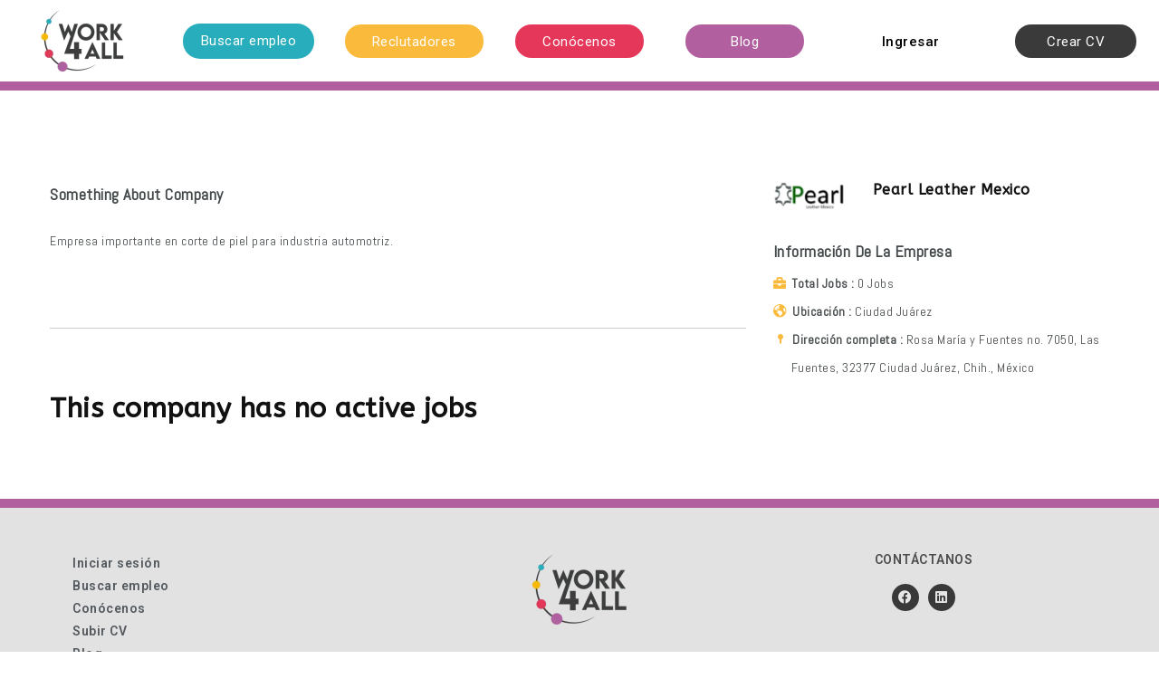

--- FILE ---
content_type: text/html; charset=UTF-8
request_url: https://workforall.com.mx/empresas/pearl-leather-mexico/
body_size: 29804
content:
<!DOCTYPE html>
<html lang="es">
<head>
	<meta charset="UTF-8">
	<meta name="viewport" content="width=device-width, initial-scale=1.0, viewport-fit=cover" />		<title>Pearl Leather Mexico &#8211; Work For All</title>
<meta name='robots' content='max-image-preview:large' />
<link rel='dns-prefetch' href='//www.google.com' />
<link rel='dns-prefetch' href='//fonts.googleapis.com' />
<link rel="alternate" type="application/rss+xml" title="Work For All &raquo; Feed" href="https://workforall.com.mx/feed/" />
<link rel="alternate" type="application/rss+xml" title="Work For All &raquo; RSS de los comentarios" href="https://workforall.com.mx/comments/feed/" />
<script type="text/javascript">
/* <![CDATA[ */
window._wpemojiSettings = {"baseUrl":"https:\/\/s.w.org\/images\/core\/emoji\/15.0.3\/72x72\/","ext":".png","svgUrl":"https:\/\/s.w.org\/images\/core\/emoji\/15.0.3\/svg\/","svgExt":".svg","source":{"concatemoji":"https:\/\/workforall.com.mx\/wp-includes\/js\/wp-emoji-release.min.js?ver=f8889d9e108ad70dcbd10964329c92a5"}};
/*! This file is auto-generated */
!function(i,n){var o,s,e;function c(e){try{var t={supportTests:e,timestamp:(new Date).valueOf()};sessionStorage.setItem(o,JSON.stringify(t))}catch(e){}}function p(e,t,n){e.clearRect(0,0,e.canvas.width,e.canvas.height),e.fillText(t,0,0);var t=new Uint32Array(e.getImageData(0,0,e.canvas.width,e.canvas.height).data),r=(e.clearRect(0,0,e.canvas.width,e.canvas.height),e.fillText(n,0,0),new Uint32Array(e.getImageData(0,0,e.canvas.width,e.canvas.height).data));return t.every(function(e,t){return e===r[t]})}function u(e,t,n){switch(t){case"flag":return n(e,"\ud83c\udff3\ufe0f\u200d\u26a7\ufe0f","\ud83c\udff3\ufe0f\u200b\u26a7\ufe0f")?!1:!n(e,"\ud83c\uddfa\ud83c\uddf3","\ud83c\uddfa\u200b\ud83c\uddf3")&&!n(e,"\ud83c\udff4\udb40\udc67\udb40\udc62\udb40\udc65\udb40\udc6e\udb40\udc67\udb40\udc7f","\ud83c\udff4\u200b\udb40\udc67\u200b\udb40\udc62\u200b\udb40\udc65\u200b\udb40\udc6e\u200b\udb40\udc67\u200b\udb40\udc7f");case"emoji":return!n(e,"\ud83d\udc26\u200d\u2b1b","\ud83d\udc26\u200b\u2b1b")}return!1}function f(e,t,n){var r="undefined"!=typeof WorkerGlobalScope&&self instanceof WorkerGlobalScope?new OffscreenCanvas(300,150):i.createElement("canvas"),a=r.getContext("2d",{willReadFrequently:!0}),o=(a.textBaseline="top",a.font="600 32px Arial",{});return e.forEach(function(e){o[e]=t(a,e,n)}),o}function t(e){var t=i.createElement("script");t.src=e,t.defer=!0,i.head.appendChild(t)}"undefined"!=typeof Promise&&(o="wpEmojiSettingsSupports",s=["flag","emoji"],n.supports={everything:!0,everythingExceptFlag:!0},e=new Promise(function(e){i.addEventListener("DOMContentLoaded",e,{once:!0})}),new Promise(function(t){var n=function(){try{var e=JSON.parse(sessionStorage.getItem(o));if("object"==typeof e&&"number"==typeof e.timestamp&&(new Date).valueOf()<e.timestamp+604800&&"object"==typeof e.supportTests)return e.supportTests}catch(e){}return null}();if(!n){if("undefined"!=typeof Worker&&"undefined"!=typeof OffscreenCanvas&&"undefined"!=typeof URL&&URL.createObjectURL&&"undefined"!=typeof Blob)try{var e="postMessage("+f.toString()+"("+[JSON.stringify(s),u.toString(),p.toString()].join(",")+"));",r=new Blob([e],{type:"text/javascript"}),a=new Worker(URL.createObjectURL(r),{name:"wpTestEmojiSupports"});return void(a.onmessage=function(e){c(n=e.data),a.terminate(),t(n)})}catch(e){}c(n=f(s,u,p))}t(n)}).then(function(e){for(var t in e)n.supports[t]=e[t],n.supports.everything=n.supports.everything&&n.supports[t],"flag"!==t&&(n.supports.everythingExceptFlag=n.supports.everythingExceptFlag&&n.supports[t]);n.supports.everythingExceptFlag=n.supports.everythingExceptFlag&&!n.supports.flag,n.DOMReady=!1,n.readyCallback=function(){n.DOMReady=!0}}).then(function(){return e}).then(function(){var e;n.supports.everything||(n.readyCallback(),(e=n.source||{}).concatemoji?t(e.concatemoji):e.wpemoji&&e.twemoji&&(t(e.twemoji),t(e.wpemoji)))}))}((window,document),window._wpemojiSettings);
/* ]]> */
</script>
<link rel='stylesheet' id='dce-animations-css' href='https://workforall.com.mx/wp-content/plugins/dynamic-content-for-elementor/assets/css/animations.css?ver=3.0.10' type='text/css' media='all' />
<link rel='stylesheet' id='formidable-css' href='https://workforall.com.mx/wp-content/plugins/formidable/css/formidableforms.css?ver=4122059' type='text/css' media='all' />
<link rel='stylesheet' id='jobmonster-addon-css' href='https://workforall.com.mx/wp-content/plugins/jobmonster-addon/assets/css/jobmonster-addon.css?ver=f8889d9e108ad70dcbd10964329c92a5' type='text/css' media='all' />
<link rel='stylesheet' id='owl-jobmonster-addon-css' href='https://workforall.com.mx/wp-content/plugins/jobmonster-addon/assets/css/owl.jobaddon.css?ver=f8889d9e108ad70dcbd10964329c92a5' type='text/css' media='all' />
<style id='wp-emoji-styles-inline-css' type='text/css'>

	img.wp-smiley, img.emoji {
		display: inline !important;
		border: none !important;
		box-shadow: none !important;
		height: 1em !important;
		width: 1em !important;
		margin: 0 0.07em !important;
		vertical-align: -0.1em !important;
		background: none !important;
		padding: 0 !important;
	}
</style>
<link rel='stylesheet' id='wp-block-library-css' href='https://workforall.com.mx/wp-includes/css/dist/block-library/style.min.css?ver=f8889d9e108ad70dcbd10964329c92a5' type='text/css' media='all' />
<style id='classic-theme-styles-inline-css' type='text/css'>
/*! This file is auto-generated */
.wp-block-button__link{color:#fff;background-color:#32373c;border-radius:9999px;box-shadow:none;text-decoration:none;padding:calc(.667em + 2px) calc(1.333em + 2px);font-size:1.125em}.wp-block-file__button{background:#32373c;color:#fff;text-decoration:none}
</style>
<style id='global-styles-inline-css' type='text/css'>
:root{--wp--preset--aspect-ratio--square: 1;--wp--preset--aspect-ratio--4-3: 4/3;--wp--preset--aspect-ratio--3-4: 3/4;--wp--preset--aspect-ratio--3-2: 3/2;--wp--preset--aspect-ratio--2-3: 2/3;--wp--preset--aspect-ratio--16-9: 16/9;--wp--preset--aspect-ratio--9-16: 9/16;--wp--preset--color--black: #000000;--wp--preset--color--cyan-bluish-gray: #abb8c3;--wp--preset--color--white: #ffffff;--wp--preset--color--pale-pink: #f78da7;--wp--preset--color--vivid-red: #cf2e2e;--wp--preset--color--luminous-vivid-orange: #ff6900;--wp--preset--color--luminous-vivid-amber: #fcb900;--wp--preset--color--light-green-cyan: #7bdcb5;--wp--preset--color--vivid-green-cyan: #00d084;--wp--preset--color--pale-cyan-blue: #8ed1fc;--wp--preset--color--vivid-cyan-blue: #0693e3;--wp--preset--color--vivid-purple: #9b51e0;--wp--preset--gradient--vivid-cyan-blue-to-vivid-purple: linear-gradient(135deg,rgba(6,147,227,1) 0%,rgb(155,81,224) 100%);--wp--preset--gradient--light-green-cyan-to-vivid-green-cyan: linear-gradient(135deg,rgb(122,220,180) 0%,rgb(0,208,130) 100%);--wp--preset--gradient--luminous-vivid-amber-to-luminous-vivid-orange: linear-gradient(135deg,rgba(252,185,0,1) 0%,rgba(255,105,0,1) 100%);--wp--preset--gradient--luminous-vivid-orange-to-vivid-red: linear-gradient(135deg,rgba(255,105,0,1) 0%,rgb(207,46,46) 100%);--wp--preset--gradient--very-light-gray-to-cyan-bluish-gray: linear-gradient(135deg,rgb(238,238,238) 0%,rgb(169,184,195) 100%);--wp--preset--gradient--cool-to-warm-spectrum: linear-gradient(135deg,rgb(74,234,220) 0%,rgb(151,120,209) 20%,rgb(207,42,186) 40%,rgb(238,44,130) 60%,rgb(251,105,98) 80%,rgb(254,248,76) 100%);--wp--preset--gradient--blush-light-purple: linear-gradient(135deg,rgb(255,206,236) 0%,rgb(152,150,240) 100%);--wp--preset--gradient--blush-bordeaux: linear-gradient(135deg,rgb(254,205,165) 0%,rgb(254,45,45) 50%,rgb(107,0,62) 100%);--wp--preset--gradient--luminous-dusk: linear-gradient(135deg,rgb(255,203,112) 0%,rgb(199,81,192) 50%,rgb(65,88,208) 100%);--wp--preset--gradient--pale-ocean: linear-gradient(135deg,rgb(255,245,203) 0%,rgb(182,227,212) 50%,rgb(51,167,181) 100%);--wp--preset--gradient--electric-grass: linear-gradient(135deg,rgb(202,248,128) 0%,rgb(113,206,126) 100%);--wp--preset--gradient--midnight: linear-gradient(135deg,rgb(2,3,129) 0%,rgb(40,116,252) 100%);--wp--preset--font-size--small: 13px;--wp--preset--font-size--medium: 20px;--wp--preset--font-size--large: 36px;--wp--preset--font-size--x-large: 42px;--wp--preset--font-family--inter: "Inter", sans-serif;--wp--preset--font-family--cardo: Cardo;--wp--preset--spacing--20: 0.44rem;--wp--preset--spacing--30: 0.67rem;--wp--preset--spacing--40: 1rem;--wp--preset--spacing--50: 1.5rem;--wp--preset--spacing--60: 2.25rem;--wp--preset--spacing--70: 3.38rem;--wp--preset--spacing--80: 5.06rem;--wp--preset--shadow--natural: 6px 6px 9px rgba(0, 0, 0, 0.2);--wp--preset--shadow--deep: 12px 12px 50px rgba(0, 0, 0, 0.4);--wp--preset--shadow--sharp: 6px 6px 0px rgba(0, 0, 0, 0.2);--wp--preset--shadow--outlined: 6px 6px 0px -3px rgba(255, 255, 255, 1), 6px 6px rgba(0, 0, 0, 1);--wp--preset--shadow--crisp: 6px 6px 0px rgba(0, 0, 0, 1);}:where(.is-layout-flex){gap: 0.5em;}:where(.is-layout-grid){gap: 0.5em;}body .is-layout-flex{display: flex;}.is-layout-flex{flex-wrap: wrap;align-items: center;}.is-layout-flex > :is(*, div){margin: 0;}body .is-layout-grid{display: grid;}.is-layout-grid > :is(*, div){margin: 0;}:where(.wp-block-columns.is-layout-flex){gap: 2em;}:where(.wp-block-columns.is-layout-grid){gap: 2em;}:where(.wp-block-post-template.is-layout-flex){gap: 1.25em;}:where(.wp-block-post-template.is-layout-grid){gap: 1.25em;}.has-black-color{color: var(--wp--preset--color--black) !important;}.has-cyan-bluish-gray-color{color: var(--wp--preset--color--cyan-bluish-gray) !important;}.has-white-color{color: var(--wp--preset--color--white) !important;}.has-pale-pink-color{color: var(--wp--preset--color--pale-pink) !important;}.has-vivid-red-color{color: var(--wp--preset--color--vivid-red) !important;}.has-luminous-vivid-orange-color{color: var(--wp--preset--color--luminous-vivid-orange) !important;}.has-luminous-vivid-amber-color{color: var(--wp--preset--color--luminous-vivid-amber) !important;}.has-light-green-cyan-color{color: var(--wp--preset--color--light-green-cyan) !important;}.has-vivid-green-cyan-color{color: var(--wp--preset--color--vivid-green-cyan) !important;}.has-pale-cyan-blue-color{color: var(--wp--preset--color--pale-cyan-blue) !important;}.has-vivid-cyan-blue-color{color: var(--wp--preset--color--vivid-cyan-blue) !important;}.has-vivid-purple-color{color: var(--wp--preset--color--vivid-purple) !important;}.has-black-background-color{background-color: var(--wp--preset--color--black) !important;}.has-cyan-bluish-gray-background-color{background-color: var(--wp--preset--color--cyan-bluish-gray) !important;}.has-white-background-color{background-color: var(--wp--preset--color--white) !important;}.has-pale-pink-background-color{background-color: var(--wp--preset--color--pale-pink) !important;}.has-vivid-red-background-color{background-color: var(--wp--preset--color--vivid-red) !important;}.has-luminous-vivid-orange-background-color{background-color: var(--wp--preset--color--luminous-vivid-orange) !important;}.has-luminous-vivid-amber-background-color{background-color: var(--wp--preset--color--luminous-vivid-amber) !important;}.has-light-green-cyan-background-color{background-color: var(--wp--preset--color--light-green-cyan) !important;}.has-vivid-green-cyan-background-color{background-color: var(--wp--preset--color--vivid-green-cyan) !important;}.has-pale-cyan-blue-background-color{background-color: var(--wp--preset--color--pale-cyan-blue) !important;}.has-vivid-cyan-blue-background-color{background-color: var(--wp--preset--color--vivid-cyan-blue) !important;}.has-vivid-purple-background-color{background-color: var(--wp--preset--color--vivid-purple) !important;}.has-black-border-color{border-color: var(--wp--preset--color--black) !important;}.has-cyan-bluish-gray-border-color{border-color: var(--wp--preset--color--cyan-bluish-gray) !important;}.has-white-border-color{border-color: var(--wp--preset--color--white) !important;}.has-pale-pink-border-color{border-color: var(--wp--preset--color--pale-pink) !important;}.has-vivid-red-border-color{border-color: var(--wp--preset--color--vivid-red) !important;}.has-luminous-vivid-orange-border-color{border-color: var(--wp--preset--color--luminous-vivid-orange) !important;}.has-luminous-vivid-amber-border-color{border-color: var(--wp--preset--color--luminous-vivid-amber) !important;}.has-light-green-cyan-border-color{border-color: var(--wp--preset--color--light-green-cyan) !important;}.has-vivid-green-cyan-border-color{border-color: var(--wp--preset--color--vivid-green-cyan) !important;}.has-pale-cyan-blue-border-color{border-color: var(--wp--preset--color--pale-cyan-blue) !important;}.has-vivid-cyan-blue-border-color{border-color: var(--wp--preset--color--vivid-cyan-blue) !important;}.has-vivid-purple-border-color{border-color: var(--wp--preset--color--vivid-purple) !important;}.has-vivid-cyan-blue-to-vivid-purple-gradient-background{background: var(--wp--preset--gradient--vivid-cyan-blue-to-vivid-purple) !important;}.has-light-green-cyan-to-vivid-green-cyan-gradient-background{background: var(--wp--preset--gradient--light-green-cyan-to-vivid-green-cyan) !important;}.has-luminous-vivid-amber-to-luminous-vivid-orange-gradient-background{background: var(--wp--preset--gradient--luminous-vivid-amber-to-luminous-vivid-orange) !important;}.has-luminous-vivid-orange-to-vivid-red-gradient-background{background: var(--wp--preset--gradient--luminous-vivid-orange-to-vivid-red) !important;}.has-very-light-gray-to-cyan-bluish-gray-gradient-background{background: var(--wp--preset--gradient--very-light-gray-to-cyan-bluish-gray) !important;}.has-cool-to-warm-spectrum-gradient-background{background: var(--wp--preset--gradient--cool-to-warm-spectrum) !important;}.has-blush-light-purple-gradient-background{background: var(--wp--preset--gradient--blush-light-purple) !important;}.has-blush-bordeaux-gradient-background{background: var(--wp--preset--gradient--blush-bordeaux) !important;}.has-luminous-dusk-gradient-background{background: var(--wp--preset--gradient--luminous-dusk) !important;}.has-pale-ocean-gradient-background{background: var(--wp--preset--gradient--pale-ocean) !important;}.has-electric-grass-gradient-background{background: var(--wp--preset--gradient--electric-grass) !important;}.has-midnight-gradient-background{background: var(--wp--preset--gradient--midnight) !important;}.has-small-font-size{font-size: var(--wp--preset--font-size--small) !important;}.has-medium-font-size{font-size: var(--wp--preset--font-size--medium) !important;}.has-large-font-size{font-size: var(--wp--preset--font-size--large) !important;}.has-x-large-font-size{font-size: var(--wp--preset--font-size--x-large) !important;}
:where(.wp-block-post-template.is-layout-flex){gap: 1.25em;}:where(.wp-block-post-template.is-layout-grid){gap: 1.25em;}
:where(.wp-block-columns.is-layout-flex){gap: 2em;}:where(.wp-block-columns.is-layout-grid){gap: 2em;}
:root :where(.wp-block-pullquote){font-size: 1.5em;line-height: 1.6;}
</style>
<link rel='stylesheet' id='fep-common-style-css' href='https://workforall.com.mx/wp-content/plugins/front-end-pm/assets/css/common-style.css?ver=11.4.3' type='text/css' media='all' />
<style id='fep-common-style-inline-css' type='text/css'>
#fep-wrapper{background-color:;color:#000000;} #fep-wrapper a:not(.fep-button,.fep-button-active) {color:#000080;} .fep-button{background-color:#F0FCFF;color:#000000;} .fep-button:hover,.fep-button-active{background-color:#D3EEF5;color:#000000;} .fep-odd-even > div:nth-child(odd) {background-color:#F2F7FC;} .fep-odd-even > div:nth-child(even) {background-color:#FAFAFA;} .fep-message .fep-message-title-heading, .fep-per-message .fep-message-title{background-color:#F2F7FC;} #fep-content-single-heads .fep-message-head:hover,#fep-content-single-heads .fep-message-head-active{background-color:#D3EEF5;color:#000000;}
</style>
<link rel='stylesheet' id='rs-plugin-settings-css' href='https://workforall.com.mx/wp-content/plugins/revslider/public/assets/css/rs6.css?ver=6.4.2' type='text/css' media='all' />
<style id='rs-plugin-settings-inline-css' type='text/css'>
#rs-demo-id {}
</style>
<style id='woocommerce-inline-inline-css' type='text/css'>
.woocommerce form .form-row .required { visibility: visible; }
</style>
<link rel='stylesheet' id='noo-main-style-css' href='https://workforall.com.mx/wp-content/themes/noo-jobmonster/assets/css/noo.css' type='text/css' media='all' />
<link rel='stylesheet' id='noo-custom-style-css' href='https://workforall.com.mx/wp-content/uploads/noo_jobmonster/custom.css' type='text/css' media='all' />
<link rel='stylesheet' id='vendor-chosen-css' href='https://workforall.com.mx/wp-content/themes/noo-jobmonster/framework/vendor/chosen/chosen.css' type='text/css' media='all' />
<link rel='stylesheet' id='vendor-bootstrap-multiselect-css' href='https://workforall.com.mx/wp-content/themes/noo-jobmonster/framework/vendor/bootstrap-multiselect/bootstrap-multiselect.css' type='text/css' media='all' />
<link rel='stylesheet' id='vendor-dashicon-picker-css' href='https://workforall.com.mx/wp-content/themes/noo-jobmonster/framework/vendor/icon-picker/icon-picker.css?ver=f8889d9e108ad70dcbd10964329c92a5' type='text/css' media='all' />
<link rel='stylesheet' id='vendor-genericons-css' href='https://workforall.com.mx/wp-content/themes/noo-jobmonster/framework/vendor/genericons/genericons.css?ver=f8889d9e108ad70dcbd10964329c92a5' type='text/css' media='all' />
<link rel='stylesheet' id='vendor-fontawesome-css' href='https://workforall.com.mx/wp-content/themes/noo-jobmonster/framework/vendor/fontawesome/css/all.min.css?ver=f8889d9e108ad70dcbd10964329c92a5' type='text/css' media='all' />
<link rel='stylesheet' id='dashicons-css' href='https://workforall.com.mx/wp-includes/css/dashicons.min.css?ver=f8889d9e108ad70dcbd10964329c92a5' type='text/css' media='all' />
<link rel='stylesheet' id='carousel-css' href='https://workforall.com.mx/wp-content/themes/noo-jobmonster/assets/css/owl.carousel.css?ver=f8889d9e108ad70dcbd10964329c92a5' type='text/css' media='all' />
<link rel='stylesheet' id='carousel-theme-css' href='https://workforall.com.mx/wp-content/themes/noo-jobmonster/assets/css/owl.theme.css?ver=f8889d9e108ad70dcbd10964329c92a5' type='text/css' media='all' />
<link rel='stylesheet' id='noo-jquery-confirm-css' href='https://workforall.com.mx/wp-content/themes/noo-jobmonster/assets/vendor/jquery-confirm/jquery-confirm.min.css?ver=f8889d9e108ad70dcbd10964329c92a5' type='text/css' media='all' />
<link rel='stylesheet' id='noo-google-fonts-body-css' href='https://fonts.googleapis.com/css?family=Abel:100,300,400,600,700,900,300italic,400italic,700italic,900italic&#038;display=swap&#038;subset=latin-ext' type='text/css' media='all' />
<link rel='stylesheet' id='noo-google-fonts-headings-css' href='https://fonts.googleapis.com/css?family=ABeeZee:100,300,400,600,700,900,300italic,400italic,700italic,900italic&#038;display=swap&#038;subset=latin' type='text/css' media='all' />
<link rel='stylesheet' id='noo-google-fonts-nav-css' href='https://fonts.googleapis.com/css?family=Montserrat:100,300,400,600,700,900,300italic,400italic,700italic,900italic&#038;display=swap&#038;subset=latin' type='text/css' media='all' />
<link rel='stylesheet' id='noo-DataTables-css' href='https://workforall.com.mx/wp-content/themes/noo-jobmonster/assets/vendor/DataTables/datatables.min.css' type='text/css' media='all' />
<link rel='stylesheet' id='elementor-icons-css' href='https://workforall.com.mx/wp-content/plugins/elementor/assets/lib/eicons/css/elementor-icons.min.css?ver=5.30.0' type='text/css' media='all' />
<link rel='stylesheet' id='elementor-frontend-css' href='https://workforall.com.mx/wp-content/plugins/elementor/assets/css/frontend-lite.min.css?ver=3.23.3' type='text/css' media='all' />
<link rel='stylesheet' id='swiper-css' href='https://workforall.com.mx/wp-content/plugins/elementor/assets/lib/swiper/v8/css/swiper.min.css?ver=8.4.5' type='text/css' media='all' />
<link rel='stylesheet' id='elementor-post-7-css' href='https://workforall.com.mx/wp-content/uploads/elementor/css/post-7.css?ver=1722314484' type='text/css' media='all' />
<link rel='stylesheet' id='elementor-pro-css' href='https://workforall.com.mx/wp-content/plugins/elementor-pro/assets/css/frontend-lite.min.css?ver=3.23.1' type='text/css' media='all' />
<link rel='stylesheet' id='uael-frontend-css' href='https://workforall.com.mx/wp-content/plugins/ultimate-elementor/assets/min-css/uael-frontend.min.css?ver=1.36.33' type='text/css' media='all' />
<link rel='stylesheet' id='elementor-global-css' href='https://workforall.com.mx/wp-content/uploads/elementor/css/global.css?ver=1722314486' type='text/css' media='all' />
<link rel='stylesheet' id='elementor-post-17320-css' href='https://workforall.com.mx/wp-content/uploads/elementor/css/post-17320.css?ver=1722314486' type='text/css' media='all' />
<link rel='stylesheet' id='elementor-post-17333-css' href='https://workforall.com.mx/wp-content/uploads/elementor/css/post-17333.css?ver=1722314486' type='text/css' media='all' />
<link rel='stylesheet' id='vendor-datetimepicker-css' href='https://workforall.com.mx/wp-content/themes/noo-jobmonster/framework/vendor/datetimepicker/jquery.datetimepicker.css?ver=f8889d9e108ad70dcbd10964329c92a5' type='text/css' media='all' />
<link rel='stylesheet' id='vendor-wysihtml5-css-css' href='https://workforall.com.mx/wp-content/themes/noo-jobmonster/framework/vendor/bootstrap-wysihtml5/bootstrap-wysihtml5.css' type='text/css' media='all' />
<link rel='stylesheet' id='jobmonster-fep-css' href='https://workforall.com.mx/wp-content/themes/noo-jobmonster/assets/css/fep.css?ver=f8889d9e108ad70dcbd10964329c92a5' type='text/css' media='all' />
<link rel='stylesheet' id='alg-wc-checkout-files-upload-ajax-css' href='https://workforall.com.mx/wp-content/plugins/checkout-files-upload-woocommerce/includes/css/alg-wc-checkout-files-upload-ajax.css?ver=2.1.5' type='text/css' media='all' />
<link rel='stylesheet' id='google-fonts-1-css' href='https://fonts.googleapis.com/css?family=Roboto%3A100%2C100italic%2C200%2C200italic%2C300%2C300italic%2C400%2C400italic%2C500%2C500italic%2C600%2C600italic%2C700%2C700italic%2C800%2C800italic%2C900%2C900italic%7CRoboto+Slab%3A100%2C100italic%2C200%2C200italic%2C300%2C300italic%2C400%2C400italic%2C500%2C500italic%2C600%2C600italic%2C700%2C700italic%2C800%2C800italic%2C900%2C900italic&#038;display=auto&#038;ver=6.6.1' type='text/css' media='all' />
<link rel='stylesheet' id='elementor-icons-shared-0-css' href='https://workforall.com.mx/wp-content/plugins/elementor/assets/lib/font-awesome/css/fontawesome.min.css?ver=5.15.3' type='text/css' media='all' />
<link rel='stylesheet' id='elementor-icons-fa-solid-css' href='https://workforall.com.mx/wp-content/plugins/elementor/assets/lib/font-awesome/css/solid.min.css?ver=5.15.3' type='text/css' media='all' />
<link rel='stylesheet' id='elementor-icons-fa-regular-css' href='https://workforall.com.mx/wp-content/plugins/elementor/assets/lib/font-awesome/css/regular.min.css?ver=5.15.3' type='text/css' media='all' />
<link rel='stylesheet' id='elementor-icons-fa-brands-css' href='https://workforall.com.mx/wp-content/plugins/elementor/assets/lib/font-awesome/css/brands.min.css?ver=5.15.3' type='text/css' media='all' />
<link rel="preconnect" href="https://fonts.gstatic.com/" crossorigin><script type="text/javascript" src="https://workforall.com.mx/wp-includes/js/jquery/jquery.min.js?ver=3.7.1" id="jquery-core-js"></script>
<script type="text/javascript" src="https://workforall.com.mx/wp-includes/js/jquery/jquery-migrate.min.js?ver=3.4.1" id="jquery-migrate-js"></script>
<script type="text/javascript" src="https://workforall.com.mx/wp-content/plugins/revslider/public/assets/js/rbtools.min.js?ver=6.4.2" id="tp-tools-js"></script>
<script type="text/javascript" src="https://workforall.com.mx/wp-content/plugins/revslider/public/assets/js/rs6.min.js?ver=6.4.2" id="revmin-js"></script>
<script type="text/javascript" src="https://workforall.com.mx/wp-content/plugins/woocommerce/assets/js/jquery-blockui/jquery.blockUI.min.js?ver=2.7.0-wc.9.1.5" id="jquery-blockui-js" defer="defer" data-wp-strategy="defer"></script>
<script type="text/javascript" id="wc-add-to-cart-js-extra">
/* <![CDATA[ */
var wc_add_to_cart_params = {"ajax_url":"\/wp-admin\/admin-ajax.php","wc_ajax_url":"\/?wc-ajax=%%endpoint%%","i18n_view_cart":"Ver carrito","cart_url":"https:\/\/workforall.com.mx\/carrito\/","is_cart":"","cart_redirect_after_add":"no"};
/* ]]> */
</script>
<script type="text/javascript" src="https://workforall.com.mx/wp-content/plugins/woocommerce/assets/js/frontend/add-to-cart.min.js?ver=9.1.5" id="wc-add-to-cart-js" defer="defer" data-wp-strategy="defer"></script>
<script type="text/javascript" src="https://workforall.com.mx/wp-content/plugins/woocommerce/assets/js/js-cookie/js.cookie.min.js?ver=2.1.4-wc.9.1.5" id="js-cookie-js" defer="defer" data-wp-strategy="defer"></script>
<script type="text/javascript" id="woocommerce-js-extra">
/* <![CDATA[ */
var woocommerce_params = {"ajax_url":"\/wp-admin\/admin-ajax.php","wc_ajax_url":"\/?wc-ajax=%%endpoint%%"};
/* ]]> */
</script>
<script type="text/javascript" src="https://workforall.com.mx/wp-content/plugins/woocommerce/assets/js/frontend/woocommerce.min.js?ver=9.1.5" id="woocommerce-js" defer="defer" data-wp-strategy="defer"></script>
<script type="text/javascript" src="https://workforall.com.mx/wp-content/themes/noo-jobmonster/framework/vendor/icon-picker/icon-picker.js?ver=1.0" id="vendor-dashicon-picker-js"></script>
<script type="text/javascript" id="noo-readmore-js-extra">
/* <![CDATA[ */
var noo_readmore = {"lessLink":"Read less","moreLink":"Read more"};
/* ]]> */
</script>
<script type="text/javascript" src="https://workforall.com.mx/wp-content/themes/noo-jobmonster/framework/vendor/readmore.min.js" id="noo-readmore-js"></script>
<script type="text/javascript" src="https://workforall.com.mx/wp-content/themes/noo-jobmonster/assets/vendor/jquery-confirm/jquery-confirm.min.js" id="noo-jquery-confirm-js"></script>
<script type="text/javascript" src="https://workforall.com.mx/wp-content/themes/noo-jobmonster/assets/vendor/notify.js" id="noo-notify-js"></script>
<script type="text/javascript" src="https://workforall.com.mx/wp-content/themes/noo-jobmonster/framework/vendor/modernizr-2.7.1.min.js" id="vendor-modernizr-js"></script>
<script type="text/javascript" src="https://www.google.com/recaptcha/api.js" id="google-re-captcha-js"></script>
<script type="text/javascript" src="https://workforall.com.mx/wp-content/themes/noo-jobmonster/assets/vendor/DataTables/datatables.min.js" id="noo-DataTables-js"></script>
<script type="text/javascript" src="https://workforall.com.mx/wp-content/themes/noo-jobmonster/assets/vendor/DataTables/dataTables.responsive.min.js" id="noo-DataTables-Responsive-js"></script>
<script type="text/javascript" id="alg-wc-checkout-files-upload-ajax-js-extra">
/* <![CDATA[ */
var ajax_object = {"ajax_url":"https:\/\/workforall.com.mx\/wp-admin\/admin-ajax.php"};
var alg_wc_checkout_files_upload = {"max_file_size":"10485760","max_file_size_exceeded_message":"Se super\u00f3 el tama\u00f1o de archivo permitido (m\u00e1ximo 10 MB).","progress_bar_enabled":"1"};
/* ]]> */
</script>
<script type="text/javascript" src="https://workforall.com.mx/wp-content/plugins/checkout-files-upload-woocommerce/includes/js/alg-wc-checkout-files-upload-ajax.js?ver=2.1.5" id="alg-wc-checkout-files-upload-ajax-js"></script>
<link rel="https://api.w.org/" href="https://workforall.com.mx/wp-json/" /><link rel="canonical" href="https://workforall.com.mx/empresas/pearl-leather-mexico/" />
<link rel="alternate" title="oEmbed (JSON)" type="application/json+oembed" href="https://workforall.com.mx/wp-json/oembed/1.0/embed?url=https%3A%2F%2Fworkforall.com.mx%2Fempresas%2Fpearl-leather-mexico%2F" />
<link rel="alternate" title="oEmbed (XML)" type="text/xml+oembed" href="https://workforall.com.mx/wp-json/oembed/1.0/embed?url=https%3A%2F%2Fworkforall.com.mx%2Fempresas%2Fpearl-leather-mexico%2F&#038;format=xml" />
<script type="text/javascript">document.documentElement.className += " js";</script>
	<noscript><style>.woocommerce-product-gallery{ opacity: 1 !important; }</style></noscript>
	<meta name="generator" content="Elementor 3.23.3; features: e_optimized_css_loading, additional_custom_breakpoints, e_lazyload; settings: css_print_method-external, google_font-enabled, font_display-auto">
<style type="text/css">.recentcomments a{display:inline !important;padding:0 !important;margin:0 !important;}</style>      <meta name="onesignal" content="wordpress-plugin"/>
            <script>

      window.OneSignal = window.OneSignal || [];

      OneSignal.push( function() {
        OneSignal.SERVICE_WORKER_UPDATER_PATH = 'OneSignalSDKUpdaterWorker.js';
                      OneSignal.SERVICE_WORKER_PATH = 'OneSignalSDKWorker.js';
                      OneSignal.SERVICE_WORKER_PARAM = { scope: '/wp-content/plugins/onesignal-free-web-push-notifications/sdk_files/push/onesignal/' };
        OneSignal.setDefaultNotificationUrl("https://workforall.com.mx");
        var oneSignal_options = {};
        window._oneSignalInitOptions = oneSignal_options;

        oneSignal_options['wordpress'] = true;
oneSignal_options['appId'] = '72117a60-b749-437a-87cb-8fb930fc22ee';
oneSignal_options['allowLocalhostAsSecureOrigin'] = true;
oneSignal_options['welcomeNotification'] = { };
oneSignal_options['welcomeNotification']['title'] = "";
oneSignal_options['welcomeNotification']['message'] = "¡Gracias por Suscribirte!";
oneSignal_options['path'] = "https://workforall.com.mx/wp-content/plugins/onesignal-free-web-push-notifications/sdk_files/";
oneSignal_options['promptOptions'] = { };
oneSignal_options['promptOptions']['actionMessage'] = "Nos gustaría enviarle notificaciones automáticas. Puede darse de baja en cualquier momento.";
oneSignal_options['promptOptions']['exampleNotificationTitleDesktop'] = "Esta es una notificación de ejemplo.";
oneSignal_options['promptOptions']['exampleNotificationMessageDesktop'] = "Las notificaciones aparecerán en su escritorio";
oneSignal_options['promptOptions']['exampleNotificationTitleMobile'] = "Ejemplo de notificación";
oneSignal_options['promptOptions']['exampleNotificationMessageMobile'] = "Las notificaciones aparecerán en su dispositivo";
oneSignal_options['promptOptions']['exampleNotificationCaption'] = "(Puede anular su suscripción en cualquier momento)";
oneSignal_options['promptOptions']['acceptButtonText'] = "PERMITIR";
oneSignal_options['promptOptions']['cancelButtonText'] = "NO GRACIAS";
oneSignal_options['promptOptions']['siteName'] = "https://workforall.com.mx/";
oneSignal_options['promptOptions']['autoAcceptTitle'] = "Haga clic en Permitir";
                OneSignal.init(window._oneSignalInitOptions);
                OneSignal.showSlidedownPrompt();      });

      function documentInitOneSignal() {
        var oneSignal_elements = document.getElementsByClassName("OneSignal-prompt");

        var oneSignalLinkClickHandler = function(event) { OneSignal.push(['registerForPushNotifications']); event.preventDefault(); };        for(var i = 0; i < oneSignal_elements.length; i++)
          oneSignal_elements[i].addEventListener('click', oneSignalLinkClickHandler, false);
      }

      if (document.readyState === 'complete') {
           documentInitOneSignal();
      }
      else {
           window.addEventListener("load", function(event){
               documentInitOneSignal();
          });
      }
    </script>
			<style>
				.e-con.e-parent:nth-of-type(n+4):not(.e-lazyloaded):not(.e-no-lazyload),
				.e-con.e-parent:nth-of-type(n+4):not(.e-lazyloaded):not(.e-no-lazyload) * {
					background-image: none !important;
				}
				@media screen and (max-height: 1024px) {
					.e-con.e-parent:nth-of-type(n+3):not(.e-lazyloaded):not(.e-no-lazyload),
					.e-con.e-parent:nth-of-type(n+3):not(.e-lazyloaded):not(.e-no-lazyload) * {
						background-image: none !important;
					}
				}
				@media screen and (max-height: 640px) {
					.e-con.e-parent:nth-of-type(n+2):not(.e-lazyloaded):not(.e-no-lazyload),
					.e-con.e-parent:nth-of-type(n+2):not(.e-lazyloaded):not(.e-no-lazyload) * {
						background-image: none !important;
					}
				}
			</style>
			<meta name="generator" content="Powered by Slider Revolution 6.4.2 - responsive, Mobile-Friendly Slider Plugin for WordPress with comfortable drag and drop interface." />
<style id='wp-fonts-local' type='text/css'>
@font-face{font-family:Inter;font-style:normal;font-weight:300 900;font-display:fallback;src:url('https://workforall.com.mx/wp-content/plugins/woocommerce/assets/fonts/Inter-VariableFont_slnt,wght.woff2') format('woff2');font-stretch:normal;}
@font-face{font-family:Cardo;font-style:normal;font-weight:400;font-display:fallback;src:url('https://workforall.com.mx/wp-content/plugins/woocommerce/assets/fonts/cardo_normal_400.woff2') format('woff2');}
</style>
<link rel="icon" href="https://workforall.com.mx/wp-content/uploads/2021/11/cropped-fav-32x32.png" sizes="32x32" />
<link rel="icon" href="https://workforall.com.mx/wp-content/uploads/2021/11/cropped-fav-192x192.png" sizes="192x192" />
<link rel="apple-touch-icon" href="https://workforall.com.mx/wp-content/uploads/2021/11/cropped-fav-180x180.png" />
<meta name="msapplication-TileImage" content="https://workforall.com.mx/wp-content/uploads/2021/11/cropped-fav-270x270.png" />
<script type="text/javascript">function setREVStartSize(e){
			//window.requestAnimationFrame(function() {				 
				window.RSIW = window.RSIW===undefined ? window.innerWidth : window.RSIW;	
				window.RSIH = window.RSIH===undefined ? window.innerHeight : window.RSIH;	
				try {								
					var pw = document.getElementById(e.c).parentNode.offsetWidth,
						newh;
					pw = pw===0 || isNaN(pw) ? window.RSIW : pw;
					e.tabw = e.tabw===undefined ? 0 : parseInt(e.tabw);
					e.thumbw = e.thumbw===undefined ? 0 : parseInt(e.thumbw);
					e.tabh = e.tabh===undefined ? 0 : parseInt(e.tabh);
					e.thumbh = e.thumbh===undefined ? 0 : parseInt(e.thumbh);
					e.tabhide = e.tabhide===undefined ? 0 : parseInt(e.tabhide);
					e.thumbhide = e.thumbhide===undefined ? 0 : parseInt(e.thumbhide);
					e.mh = e.mh===undefined || e.mh=="" || e.mh==="auto" ? 0 : parseInt(e.mh,0);		
					if(e.layout==="fullscreen" || e.l==="fullscreen") 						
						newh = Math.max(e.mh,window.RSIH);					
					else{					
						e.gw = Array.isArray(e.gw) ? e.gw : [e.gw];
						for (var i in e.rl) if (e.gw[i]===undefined || e.gw[i]===0) e.gw[i] = e.gw[i-1];					
						e.gh = e.el===undefined || e.el==="" || (Array.isArray(e.el) && e.el.length==0)? e.gh : e.el;
						e.gh = Array.isArray(e.gh) ? e.gh : [e.gh];
						for (var i in e.rl) if (e.gh[i]===undefined || e.gh[i]===0) e.gh[i] = e.gh[i-1];
											
						var nl = new Array(e.rl.length),
							ix = 0,						
							sl;					
						e.tabw = e.tabhide>=pw ? 0 : e.tabw;
						e.thumbw = e.thumbhide>=pw ? 0 : e.thumbw;
						e.tabh = e.tabhide>=pw ? 0 : e.tabh;
						e.thumbh = e.thumbhide>=pw ? 0 : e.thumbh;					
						for (var i in e.rl) nl[i] = e.rl[i]<window.RSIW ? 0 : e.rl[i];
						sl = nl[0];									
						for (var i in nl) if (sl>nl[i] && nl[i]>0) { sl = nl[i]; ix=i;}															
						var m = pw>(e.gw[ix]+e.tabw+e.thumbw) ? 1 : (pw-(e.tabw+e.thumbw)) / (e.gw[ix]);					
						newh =  (e.gh[ix] * m) + (e.tabh + e.thumbh);
					}				
					if(window.rs_init_css===undefined) window.rs_init_css = document.head.appendChild(document.createElement("style"));					
					document.getElementById(e.c).height = newh+"px";
					window.rs_init_css.innerHTML += "#"+e.c+"_wrapper { height: "+newh+"px }";				
				} catch(e){
					console.log("Failure at Presize of Slider:" + e)
				}					   
			//});
		  };</script>
		<style type="text/css" id="wp-custom-css">
			/*
You can add your own CSS here.

Click the help icon above to learn more.
*/

.nav-item-member-profile > a > span.profile-name {
display: none;
}

.header-2 .nav-item-member-profile.register-link a {
	background: transparent;
}
.content-thumb img { 
	height: auto!important; 
}

.content-meta .job-company .company-logo img { height: 20px; }

	span.value-_noo_job_field_tipo_empleo span.option1{
display:none!important
}

.job-detail-4 .job-custom-fields{
	display:none;
}
.noo-job-grid2 .noo-job-item .job-date-ago {
    font-size: 12px !important;
    right: 10px !important;
}




	 


		</style>
		    <style id="noo-custom-css" type="text/css">.single-noo_job .job-cf strong{
display:none;
}
.value-_noo_job_field_foto_perfil{
	display:none;
}


div#my-account-menu-tab {
    text-align: center;
}

.yith-wcmap .user-image {
    position: relative;
    display: inline-block;
    overflow: hidden;
    cursor: pointer;
    -moz-border-radius: 60px;
    -webkit-border-radius: 60px;
}
li.noo-li-icon.job-refresh {
    display: none;
}
li.noo-li-icon.featured-job.noo-li-not-good {
    display: none;
}
li.noo-li-icon.job-package-interval {
    display: none;
}
li.noo-li-icon.job-duration {
    display: none;
}
.woocommerce #payment ul.payment_methods li {
    line-height: 2em;
    text-align: left;
    margin: 0;
    display: none;
    font-weight: normal;
}
.woocommerce #payment #place_order {
    display: inline-block;
    margin-bottom: 0;
    font-weight: 600;
    text-align: center;
    vertical-align: middle;
    cursor: pointer;
    border: 0 solid transparent;
    white-space: nowrap;
    font-family: 'Montserrat', sans-serif;
    padding: 1.14285714em 2.28571429em;
    line-height: 1;
    border-radius: 4px;
    -webkit-user-select: none;
    user-select: none;
    transition: border-color color 0.2s ease;
    float: right;
    background-image: none;
    padding-left: 40px;
    padding-right: 40px;
    font-size: 16px;
    background-color: #44494b;
    color: #fff;
    border-radius: 0;
    width: 100%;
}
.woocommerce-billing-fields {
    display: none;
}
div#alg_checkout_files_upload_form_1 {
    background-color: #efefef;
    padding: 100px;
    -moz-border-radius: 150px;
    -webkit-border-radius: 150px;
}
.woocommerce table {
    width: 100%;
    text-align: center;
}
input#alg_checkout_files_upload_button_1 {
    color: white;
    background-color: #2f2f2f;
    padding-left: 30px;
    padding-right: 30px;
    margin-top: 20px;
    -moz-border-radius: 15px;
    -webkit-border-radius: 15px;
}
p.woocommerce-notice.woocommerce-notice--success.woocommerce-thankyou-order-received {
    text-align: center;
    font-size: 32px;
}
section.woocommerce-order-details {
    display: none;
}
section.woocommerce-customer-details {
    display: none;
}
.info {
font-size: 28px;
    text-align: center;
    margin-top: 90px;
}
li.woocommerce-order-overview__date.date {
    display: none;
}
li.woocommerce-order-overview__email.email {
    display: none;
}
li.woocommerce-order-overview__total.total {
    display: none;
}
li.woocommerce-order-overview__payment-method.method {
    display: none;
}
ul.woocommerce-order-overview.woocommerce-thankyou-order-details.order_details {
    display: none;
}
.tooltip.top {
margin-top: -3px !important;
padding: 0px 0 !important;
    outline: 0px;
 display: none !important;
}

p.texto2 {
    -webkit-transform: rotate( 
40deg);
    transform: rotate( 
46deg);
    position: absolute;
    right: -10px;
    top: 9px;
    height: 0;
    font-size: 10px;
    color: white;
}
span.terminodos{
    display: none;
}
.list.loop-item-wrap .show-view-more, .loop-item-wrap.grid2 .show-view-more, .loop-item-wrap .show-view-more {
    float: right;
    text-align: center;
    position: absolute;
    right: 15px;
    top: 70px;
}
strong.noo-label.label-_noo_job_field_selecciona_el_termino {
    display: none;
}
span.confi {
position: absolute;
    right: 0px;
    top: 0px;
    height: 0;
    border-style: solid;
    border-width: 0px 60px 60px 0px;
    border-color: transparent #B15F9F; transparent transparent;
    -webkit-transform: rotate(
40deg);
    transform: rotate(
0deg);
}
.list.loop-item-wrap .show-view-more .btn-primary, .list.loop-item-wrap .show-view-more .widget_newsletterwidget .newsletter-submit, .style-1 .loop-item-wrap .show-view-more .btn-primary, .style-1 .loop-item-wrap .show-view-more .widget_newsletterwidget .newsletter-submit {
    padding: 10px 20px;
    border-radius: 25px 25px 25px 25px;
}
.noo-job-search-wrapper .job-advanced-search .btn-search-submit, .bg-primary, .navbar-nav li.menu-item-post-btn > a, .navbar-nav li.menu-item-post-btn > a:hover, .navbar-nav li.menu-item-post-btn > a:focus, .navbar-nav li.menu-item-post-btn > a:hover:hover {
    background-color: #e8be2f;
    border-radius: 25px 25px 25px 25px;
}
.jobs article.style-1:nth-child(odd) {
    background: #f5f5f5;
    border-radius: 25px 25px 25px 25px;
}
.jobs article {
    padding: 30px 20px 20px!important;
    margin-top: 10px;
    width: 100%;
    clear: both;
    display: table;
    transition: all 0.3s ease-in-out;
}
.noo-job-search-wrapper .job-advanced-search .btn-search-submit, .bg-primary, .navbar-nav li.menu-item-post-btn > a, .navbar-nav li.menu-item-post-btn > a:hover, .navbar-nav li.menu-item-post-btn > a:focus, .navbar-nav li.menu-item-post-btn > a:hover:hover {
    background-color: #FABB3D !important;
    border-radius: 25px 25px 25px 25px;
}
.btn-primary, .form-submit input[type="submit"], .wpcf7-submit, .widget_newsletterwidget .newsletter-submit, .btn-primary:hover, .btn-primary:focus, .btn-primary:active, .form-submit input[type="submit"]:hover, .form-submit input[type="submit"]:focus, .btn-primary.active, .wpcf7-submit:hover, .progress-bar {
    background-color: #FABB3D !important;
}
.member-manage .table tbody td {
    /**padding: 10px !important;**/
    vertical-align: middle;
}
.tooltip fade top in {
top: -50px !important; 
left: 48.3281px; 
}
input#_noo_job_field_preguntas_candidatos {
    display: none;
}
.hentry {
    padding: 0 0 3em;
    background: #F5F5F5;
    position: relative;
}


.job-tools .noo-icon-tool {
    margin-right: 10px;
    cursor: pointer;
    position: relative;
    display: inline-block;
    z-index: 99;
}
#fep-footer {
    border: 1px solid #e7e7e7;
    /* color: #333333; */
    font-size: 10px;
    text-align: center;
    width: 100%;
    display: none;
}
.fep-unread-class {
    padding: 0 10px;
    font-weight: bold;
    font-size: 9px;
    height: 18px;
    line-height: 18px;
    border-radius: 3px;
    box-shadow: 1px 1px 1px grey;
    display: none;
}
form.resume-contact {
    display: none;
}
textarea.form-control::placeholder {
    color: rgb(0 0 0);
}
//.member-manage .member-manage-action:first-child {
   // margin-left: 0;
    //display: none;
//}
//a.member-manage-action.action-no-link {
 //   display: none;
//}



span.no {
    filter: blur(5px);
    background-color: white;
    padding: 35px;
    position: absolute;
    right: 86%;
    top: 20px;
    border: 6px solid #ffffff;
    -moz-border-radius: 7px;
    -webkit-border-radius: 50px;
}

span.option1 {
  height: 60px!important;
}

@media only screen and (max-width: 1060px){

span.no {
right: 84%;
}
}

@media only screen and (max-width: 940px){
span.no {
right: 82%;
}
}

@media only screen and (max-width: 840px){
span.no {
right: 80%;
}
}

@media only screen and (max-width: 800px){
span.no {
right: 85%;
}
}
@media only screen and (max-width: 600px){
span.no {
right: 82%;
}
}
@media only screen and (max-width: 550px){
span.no {
right:80%;
}
@media only screen and (max-width: 500px){
span.no {
right:76%;
}
span.option1 {
    top: 55px!important;
    height: 70px!important;
}
}

@media only screen and (max-width: 450px){
span.no {
right:72%;
}

@media only screen and (max-width: 400px){
span.no {
right:70%;
}

@media only screen and (max-width: 350px){
span.no {
right:64%;
}

@media only screen and (max-width: 300px){
span.no {
right:60%;
}



@media (max-width: 799px) {
.post-type-archive-noo_job .widget_noo_advanced_job_search_widget.on-filter, .post-type-archive-noo_job .widget_noo_advanced_resume_search_widget.on-filter, .post-type-archive-noo_resume .widget_noo_advanced_job_search_widget.on-filter, .post-type-archive-noo_resume .widget_noo_advanced_resume_search_widget.on-filter {
    left: 0;
    opacity: 1;
    z-index: 999 !important;
}}
.hentry.has-left-col {
    padding-left: 0px !important;
}
span.job-date-ago {
    display: none !important;
}




</style>
  </head>
<body data-rsssl=1 class="noo_company-template-default single single-noo_company postid-18768 theme-noo-jobmonster woocommerce-no-js  page-right-sidebar full-width-layout   page-member elementor-default elementor-kit-7">
		<div data-elementor-type="header" data-elementor-id="17320" class="elementor elementor-17320 elementor-location-header" data-elementor-post-type="elementor_library">
					<section class="elementor-section elementor-top-section elementor-element elementor-element-2e4e284 elementor-hidden-tablet elementor-hidden-phone elementor-section-boxed elementor-section-height-default elementor-section-height-default" data-id="2e4e284" data-element_type="section">
						<div class="elementor-container elementor-column-gap-default">
					<div class="elementor-column elementor-col-14 elementor-top-column elementor-element elementor-element-fb3500c" data-id="fb3500c" data-element_type="column">
			<div class="elementor-widget-wrap elementor-element-populated">
						<div class="elementor-element elementor-element-eaeddf9 dce_masking-none elementor-widget elementor-widget-image" data-id="eaeddf9" data-element_type="widget" data-widget_type="image.default">
				<div class="elementor-widget-container">
			<style>/*! elementor - v3.23.0 - 25-07-2024 */
.elementor-widget-image{text-align:center}.elementor-widget-image a{display:inline-block}.elementor-widget-image a img[src$=".svg"]{width:48px}.elementor-widget-image img{vertical-align:middle;display:inline-block}</style>											<a href="https://workforall.com.mx">
							<img src="https://workforall.com.mx/wp-content/uploads/elementor/thumbs/logo-qjpmlxer59hagudxtufflxl104wjfms2req4ikwi68.png" title="logo" alt="logo" loading="lazy" />								</a>
													</div>
				</div>
					</div>
		</div>
				<div class="elementor-column elementor-col-14 elementor-top-column elementor-element elementor-element-c8599b3" data-id="c8599b3" data-element_type="column">
			<div class="elementor-widget-wrap elementor-element-populated">
						<div data-dce-background-color="#28ADBC" class="elementor-element elementor-element-cfa8e72 elementor-align-center elementor-widget elementor-widget-button" data-id="cfa8e72" data-element_type="widget" data-widget_type="button.default">
				<div class="elementor-widget-container">
					<div class="elementor-button-wrapper">
			<a class="elementor-button elementor-button-link elementor-size-sm" href="https://workforall.com.mx/buscar-empleo/">
						<span class="elementor-button-content-wrapper">
									<span class="elementor-button-text">Buscar empleo</span>
					</span>
					</a>
		</div>
				</div>
				</div>
					</div>
		</div>
				<div class="elementor-column elementor-col-14 elementor-top-column elementor-element elementor-element-ee06521" data-id="ee06521" data-element_type="column">
			<div class="elementor-widget-wrap elementor-element-populated">
						<div data-dce-background-color="#FABB3D" class="elementor-element elementor-element-e91a631 elementor-align-center elementor-widget elementor-widget-button" data-id="e91a631" data-element_type="widget" data-widget_type="button.default">
				<div class="elementor-widget-container">
					<div class="elementor-button-wrapper">
			<a class="elementor-button elementor-button-link elementor-size-sm" href="https://workforall.com.mx/reclutadores/">
						<span class="elementor-button-content-wrapper">
									<span class="elementor-button-text">Reclutadores</span>
					</span>
					</a>
		</div>
				</div>
				</div>
					</div>
		</div>
				<div class="elementor-column elementor-col-14 elementor-top-column elementor-element elementor-element-28321f6" data-id="28321f6" data-element_type="column">
			<div class="elementor-widget-wrap elementor-element-populated">
						<div data-dce-background-color="#E5375A" class="elementor-element elementor-element-bdcd445 elementor-align-center elementor-widget elementor-widget-button" data-id="bdcd445" data-element_type="widget" data-widget_type="button.default">
				<div class="elementor-widget-container">
					<div class="elementor-button-wrapper">
			<a class="elementor-button elementor-button-link elementor-size-sm" href="https://workforall.com.mx/conocenos/">
						<span class="elementor-button-content-wrapper">
									<span class="elementor-button-text">Conócenos</span>
					</span>
					</a>
		</div>
				</div>
				</div>
					</div>
		</div>
				<div class="elementor-column elementor-col-14 elementor-top-column elementor-element elementor-element-c11a529" data-id="c11a529" data-element_type="column">
			<div class="elementor-widget-wrap elementor-element-populated">
						<div data-dce-background-color="#B15F9F" class="elementor-element elementor-element-677ed5e elementor-align-center elementor-widget elementor-widget-button" data-id="677ed5e" data-element_type="widget" data-widget_type="button.default">
				<div class="elementor-widget-container">
					<div class="elementor-button-wrapper">
			<a class="elementor-button elementor-button-link elementor-size-sm" href="https://workforall.com.mx/blog/">
						<span class="elementor-button-content-wrapper">
									<span class="elementor-button-text">Blog</span>
					</span>
					</a>
		</div>
				</div>
				</div>
					</div>
		</div>
				<div class="elementor-column elementor-col-14 elementor-top-column elementor-element elementor-element-37dbd7f" data-id="37dbd7f" data-element_type="column">
			<div class="elementor-widget-wrap elementor-element-populated">
						<div data-dce-background-color="#FFFFFF" class="elementor-element elementor-element-3f28bfd elementor-align-center elementor-widget elementor-widget-button" data-id="3f28bfd" data-element_type="widget" data-settings="{&quot;enabled_visibility&quot;:&quot;yes&quot;,&quot;dce_visibility_selected&quot;:&quot;yes&quot;}" data-widget_type="button.default">
				<div class="elementor-widget-container">
					<div class="elementor-button-wrapper">
			<a class="elementor-button elementor-button-link elementor-size-sm" href="https://workforall.com.mx/ingresar/">
						<span class="elementor-button-content-wrapper">
									<span class="elementor-button-text">Ingresar</span>
					</span>
					</a>
		</div>
				</div>
				</div>
		<!-- dce invisible element 787323a -->			</div>
		</div>
				<div class="elementor-column elementor-col-14 elementor-top-column elementor-element elementor-element-bad1a4e" data-id="bad1a4e" data-element_type="column">
			<div class="elementor-widget-wrap elementor-element-populated">
						<div data-dce-background-color="#3A3A3A" class="elementor-element elementor-element-d9a9cc1 elementor-align-center elementor-widget elementor-widget-button" data-id="d9a9cc1" data-element_type="widget" data-settings="{&quot;enabled_visibility&quot;:&quot;yes&quot;,&quot;dce_visibility_selected&quot;:&quot;yes&quot;}" data-widget_type="button.default">
				<div class="elementor-widget-container">
					<div class="elementor-button-wrapper">
			<a class="elementor-button elementor-button-link elementor-size-sm" href="https://workforall.com.mx/publicar-un-cv/?action=login&#038;mode=register#jform">
						<span class="elementor-button-content-wrapper">
									<span class="elementor-button-text">Crear CV</span>
					</span>
					</a>
		</div>
				</div>
				</div>
		<!-- dce invisible element 31019e5 -->			</div>
		</div>
					</div>
		</section>
				<section class="elementor-section elementor-top-section elementor-element elementor-element-57aeb7d elementor-hidden-desktop elementor-section-boxed elementor-section-height-default elementor-section-height-default" data-id="57aeb7d" data-element_type="section">
						<div class="elementor-container elementor-column-gap-default">
					<div class="elementor-column elementor-col-50 elementor-top-column elementor-element elementor-element-3aa21a5" data-id="3aa21a5" data-element_type="column">
			<div class="elementor-widget-wrap elementor-element-populated">
						<div class="elementor-element elementor-element-b0b03db dce_masking-none elementor-widget elementor-widget-image" data-id="b0b03db" data-element_type="widget" data-widget_type="image.default">
				<div class="elementor-widget-container">
														<a href="https://workforall.com.mx">
							<img src="https://workforall.com.mx/wp-content/uploads/elementor/thumbs/logo-qjpmlxer59h8f6nie8k6r800yr24b1kyi26cba90cg.png" title="logo" alt="logo" loading="lazy" />								</a>
													</div>
				</div>
					</div>
		</div>
				<div class="elementor-column elementor-col-50 elementor-top-column elementor-element elementor-element-54e0be6" data-id="54e0be6" data-element_type="column">
			<div class="elementor-widget-wrap elementor-element-populated">
						<div class="elementor-element elementor-element-fe68bf4 uael-menu-item-flex-start uael-submenu-icon-plus uael-menu-item-space-between uael-link-redirect-child uael-nav-menu-toggle-label-no elementor-widget elementor-widget-uael-nav-menu" data-id="fe68bf4" data-element_type="widget" data-settings="{&quot;enabled_visibility&quot;:&quot;yes&quot;,&quot;dce_visibility_selected&quot;:&quot;yes&quot;}" data-widget_type="uael-nav-menu.default">
				<div class="elementor-widget-container">
						<div class="uael-nav-menu__toggle elementor-clickable uael-flyout-trigger" tabindex="0">
					<div class="uael-nav-menu-icon">
						<i aria-hidden="true" tabindex="0" class="fas fa-align-justify"></i>					</div>
									</div>
		<div class="uael-flyout-wrapper" >
			<div class="uael-flyout-overlay elementor-clickable"></div>
			<div class="uael-flyout-container">
				<div id="uael-flyout-content-id-fe68bf4" class="uael-side uael-flyout-left uael-flyout-open" data-layout="left" data-flyout-type="push">
					<div class="uael-flyout-content push">
													<nav ><ul id="menu-1-fe68bf4" class="uael-nav-menu"><li id="menu-item-17315" class="menu-item menu-item-type-post_type menu-item-object-page menu-item-home parent align-left uael-creative-menu"><a href="https://workforall.com.mx/" class = "uael-menu-item">Inicio</a></li>
<li id="menu-item-17515" class="menu-item menu-item-type-custom menu-item-object-custom parent align-left uael-creative-menu"><a href="https://workforall.com.mx/buscar-empleo/" class = "uael-menu-item">Buscar empleo</a></li>
<li id="menu-item-17313" class="menu-item menu-item-type-post_type menu-item-object-page parent align-left uael-creative-menu"><a href="https://workforall.com.mx/reclutadores/" class = "uael-menu-item">Reclutadores</a></li>
<li id="menu-item-17312" class="menu-item menu-item-type-post_type menu-item-object-page parent align-left uael-creative-menu"><a href="https://workforall.com.mx/conocenos/" class = "uael-menu-item">Conócenos</a></li>
<li id="menu-item-17514" class="menu-item menu-item-type-post_type menu-item-object-page parent align-left uael-creative-menu"><a href="https://workforall.com.mx/blog/" class = "uael-menu-item">Blog</a></li>
<li id="menu-item-17310" class="menu-item menu-item-type-post_type menu-item-object-page parent align-left uael-creative-menu"><a href="https://workforall.com.mx/ingresar/" class = "uael-menu-item">Ingresar</a></li>
<li id="menu-item-17566" class="menu-item menu-item-type-custom menu-item-object-custom parent align-left uael-creative-menu"><a href="https://workforall.com.mx/publicar-un-cv/?action=login&#038;mode=register#jform" class = "uael-menu-item">Crear CV</a></li>
</ul></nav>
													<div class="elementor-clickable uael-flyout-close" tabindex="0">
							<i aria-hidden="true" tabindex="0" class="far fa-window-close"></i>						</div>
					</div>
				</div>
			</div>
		</div>
					</div>
				</div>
					</div>
		</div>
					</div>
		</section>
				</div>
		<div class="container-boxed max offset main-content">
	<div class="row">
		<div class="noo-company noo-company-style2" role="main">
    <div class="noo-company-profile">

        <div class="noo-main col-md-8">
        	            <div class="noo-company-content">
                <div class="noo-company-heading">Something About Company</div>
				<p>Empresa importante en corte de piel para industria automotriz.</p>
            </div>
				        
	        
            <div class="clearfix"></div>
            <div class="noo-company-profile-line"></div>
            <div class="job-listing" data-agent-id="18768">
				    <div class="result-filter-wraper mb30">
        <div class="value-filter-selected b-shadow">
            <div class="inner">
                <ul class="results-filter">
                                            </ul>
                <a class="filter-clear-all" href="https://workforall.com.mx/buscar-empleo/">Clear All</a>
            </div>
        </div>
    </div>
                <div class="jobs posts-loop">
            <h3>This company has no active jobs</h3>        </div>
                </div>

        </div>

        <div class=" noo-sidebar col-md-4 hidden-print">
			    <div id="company-desc" class="company-desc" >

        <div class="company-header">
            <div class="company-featured"><a href="https://workforall.com.mx/empresas/pearl-leather-mexico/" ><span ><img width="100" height="41" src="https://workforall.com.mx/wp-content/uploads/2022/03/Logo8-100x41.png" class="" alt="" decoding="async" srcset="https://workforall.com.mx/wp-content/uploads/2022/03/Logo8-100x41.png 100w, https://workforall.com.mx/wp-content/uploads/2022/03/Logo8.png 130w" sizes="(max-width: 100px) 100vw, 100px" /></span></a></div>
            <div class="company-info-style2">
                <h3 class="company-title" >
                    <a href="https://workforall.com.mx/empresas/pearl-leather-mexico/">
                        Pearl Leather Mexico                    </a>
                </h3>
                                                                            </div>
        </div>

        <div class="company-info">
                            <div class="company-custom-fields">
                    <strong class="company-cf-title">Información De La Empresa</strong>
                    <ul>
                                                    <li class="total-job">
                                <strong>Total Jobs </strong>
                                <span>0 Jobs</span>
                            </li>
                                                <li><strong class='noo-label label-_address company-cf'>
<i class='dashicons dashicons-admin-site'>
</i>
Ubicación
</strong>
<a href='https://workforall.com.mx/job-location/ciudad-juarez/'>Ciudad Juárez</a></li>
<li><strong class='noo-label label-_full_address company-cf'>
<i class='genericon genericon-status'>
</i>
Dirección completa
</strong>
<span class='value-_full_address cf-location_picker-value'>Rosa María y Fuentes no. 7050, Las Fuentes, 32377 Ciudad Juárez, Chih., México</span></li>                                            </ul>
                </div>
                    </div>
    </div>

        </div>
    </div>
</div>
<script type="text/javascript">
    jQuery(document).ready(function ($) {
        var prettyPhoto = $("a[data-rel^='prettyPhoto']");
        if(prettyPhoto.length > 0){
            prettyPhoto.prettyPhoto({
                hook:'data-rel',
                social_tools:'',
                animation_speed:'normal',
                theme:'light_square'
            });
        }
    });
</script>	</div> <!-- /.row -->
</div> <!-- /.container-boxed.max.offset -->
		<div data-elementor-type="footer" data-elementor-id="17333" class="elementor elementor-17333 elementor-location-footer" data-elementor-post-type="elementor_library">
					<section data-dce-background-color="#E2E2E2" class="elementor-section elementor-top-section elementor-element elementor-element-a9a4710 elementor-section-boxed elementor-section-height-default elementor-section-height-default" data-id="a9a4710" data-element_type="section" data-settings="{&quot;background_background&quot;:&quot;classic&quot;}">
						<div class="elementor-container elementor-column-gap-default">
					<div class="elementor-column elementor-col-33 elementor-top-column elementor-element elementor-element-c81abed" data-id="c81abed" data-element_type="column">
			<div class="elementor-widget-wrap elementor-element-populated">
						<div class="elementor-element elementor-element-a5cc4c0 elementor-mobile-align-center elementor-icon-list--layout-traditional elementor-list-item-link-full_width elementor-widget elementor-widget-icon-list" data-id="a5cc4c0" data-element_type="widget" data-widget_type="icon-list.default">
				<div class="elementor-widget-container">
			<link rel="stylesheet" href="https://workforall.com.mx/wp-content/plugins/elementor/assets/css/widget-icon-list.min.css">		<ul class="elementor-icon-list-items">
							<li class="elementor-icon-list-item">
											<a href="https://workforall.com.mx/ingresar/">

											<span class="elementor-icon-list-text">Iniciar sesión</span>
											</a>
									</li>
								<li class="elementor-icon-list-item">
											<a href="https://workforall.com.mx/buscar-empleo/">

											<span class="elementor-icon-list-text">Buscar empleo</span>
											</a>
									</li>
								<li class="elementor-icon-list-item">
											<a href="https://workforall.com.mx/conocenos/">

											<span class="elementor-icon-list-text">Conócenos</span>
											</a>
									</li>
								<li class="elementor-icon-list-item">
											<a href="https://workforall.com.mx/publicar-un-cv/?action=login&#038;mode=register#jform">

											<span class="elementor-icon-list-text">Subir CV</span>
											</a>
									</li>
								<li class="elementor-icon-list-item">
											<a href="https://workforall.com.mx/blog/">

											<span class="elementor-icon-list-text">Blog</span>
											</a>
									</li>
						</ul>
				</div>
				</div>
		<!-- dce invisible element 92fb220 -->			</div>
		</div>
				<div class="elementor-column elementor-col-33 elementor-top-column elementor-element elementor-element-a03a76a" data-id="a03a76a" data-element_type="column">
			<div class="elementor-widget-wrap elementor-element-populated">
						<div class="elementor-element elementor-element-aa81fdf dce_masking-none elementor-widget elementor-widget-image" data-id="aa81fdf" data-element_type="widget" data-widget_type="image.default">
				<div class="elementor-widget-container">
													<img src="https://workforall.com.mx/wp-content/uploads/elementor/thumbs/logo-qjpmlxer59hcii4d9gaogn611iqyk7z70r9wpvk000.png" title="logo" alt="logo" loading="lazy" />													</div>
				</div>
				<div class="elementor-element elementor-element-89eee16 elementor-widget elementor-widget-heading" data-id="89eee16" data-element_type="widget" data-widget_type="heading.default">
				<div class="elementor-widget-container">
			<style>/*! elementor - v3.23.0 - 25-07-2024 */
.elementor-heading-title{padding:0;margin:0;line-height:1}.elementor-widget-heading .elementor-heading-title[class*=elementor-size-]>a{color:inherit;font-size:inherit;line-height:inherit}.elementor-widget-heading .elementor-heading-title.elementor-size-small{font-size:15px}.elementor-widget-heading .elementor-heading-title.elementor-size-medium{font-size:19px}.elementor-widget-heading .elementor-heading-title.elementor-size-large{font-size:29px}.elementor-widget-heading .elementor-heading-title.elementor-size-xl{font-size:39px}.elementor-widget-heading .elementor-heading-title.elementor-size-xxl{font-size:59px}</style><h2 class="elementor-heading-title elementor-size-default"><a href="https://workforall.com.mx/politica-privacidad/">Aviso de Privacidad</a></h2>		</div>
				</div>
				<div class="elementor-element elementor-element-aa326cf elementor-widget elementor-widget-heading" data-id="aa326cf" data-element_type="widget" data-widget_type="heading.default">
				<div class="elementor-widget-container">
			<h2 class="elementor-heading-title elementor-size-default"><a href="https://workforall.com.mx/aviso-legal/">Aviso Legal</a></h2>		</div>
				</div>
				<div class="elementor-element elementor-element-aafdeca elementor-widget elementor-widget-heading" data-id="aafdeca" data-element_type="widget" data-widget_type="heading.default">
				<div class="elementor-widget-container">
			<div class="elementor-heading-title elementor-size-default">Powered by <a style="color: #ffc200; text-decoration: none;" href="https://www.bustum.mx/">BUSTUM</a></div>		</div>
				</div>
					</div>
		</div>
				<div class="elementor-column elementor-col-33 elementor-top-column elementor-element elementor-element-d0fbd4a" data-id="d0fbd4a" data-element_type="column">
			<div class="elementor-widget-wrap elementor-element-populated">
						<div class="elementor-element elementor-element-cfeaadc elementor-widget elementor-widget-heading" data-id="cfeaadc" data-element_type="widget" data-widget_type="heading.default">
				<div class="elementor-widget-container">
			<h2 class="elementor-heading-title elementor-size-default">CONTÁCTANOS</h2>		</div>
				</div>
				<div class="elementor-element elementor-element-fabf922 elementor-shape-rounded elementor-grid-0 e-grid-align-center elementor-widget elementor-widget-social-icons" data-id="fabf922" data-element_type="widget" data-widget_type="social-icons.default">
				<div class="elementor-widget-container">
			<style>/*! elementor - v3.23.0 - 25-07-2024 */
.elementor-widget-social-icons.elementor-grid-0 .elementor-widget-container,.elementor-widget-social-icons.elementor-grid-mobile-0 .elementor-widget-container,.elementor-widget-social-icons.elementor-grid-tablet-0 .elementor-widget-container{line-height:1;font-size:0}.elementor-widget-social-icons:not(.elementor-grid-0):not(.elementor-grid-tablet-0):not(.elementor-grid-mobile-0) .elementor-grid{display:inline-grid}.elementor-widget-social-icons .elementor-grid{grid-column-gap:var(--grid-column-gap,5px);grid-row-gap:var(--grid-row-gap,5px);grid-template-columns:var(--grid-template-columns);justify-content:var(--justify-content,center);justify-items:var(--justify-content,center)}.elementor-icon.elementor-social-icon{font-size:var(--icon-size,25px);line-height:var(--icon-size,25px);width:calc(var(--icon-size, 25px) + 2 * var(--icon-padding, .5em));height:calc(var(--icon-size, 25px) + 2 * var(--icon-padding, .5em))}.elementor-social-icon{--e-social-icon-icon-color:#fff;display:inline-flex;background-color:#69727d;align-items:center;justify-content:center;text-align:center;cursor:pointer}.elementor-social-icon i{color:var(--e-social-icon-icon-color)}.elementor-social-icon svg{fill:var(--e-social-icon-icon-color)}.elementor-social-icon:last-child{margin:0}.elementor-social-icon:hover{opacity:.9;color:#fff}.elementor-social-icon-android{background-color:#a4c639}.elementor-social-icon-apple{background-color:#999}.elementor-social-icon-behance{background-color:#1769ff}.elementor-social-icon-bitbucket{background-color:#205081}.elementor-social-icon-codepen{background-color:#000}.elementor-social-icon-delicious{background-color:#39f}.elementor-social-icon-deviantart{background-color:#05cc47}.elementor-social-icon-digg{background-color:#005be2}.elementor-social-icon-dribbble{background-color:#ea4c89}.elementor-social-icon-elementor{background-color:#d30c5c}.elementor-social-icon-envelope{background-color:#ea4335}.elementor-social-icon-facebook,.elementor-social-icon-facebook-f{background-color:#3b5998}.elementor-social-icon-flickr{background-color:#0063dc}.elementor-social-icon-foursquare{background-color:#2d5be3}.elementor-social-icon-free-code-camp,.elementor-social-icon-freecodecamp{background-color:#006400}.elementor-social-icon-github{background-color:#333}.elementor-social-icon-gitlab{background-color:#e24329}.elementor-social-icon-globe{background-color:#69727d}.elementor-social-icon-google-plus,.elementor-social-icon-google-plus-g{background-color:#dd4b39}.elementor-social-icon-houzz{background-color:#7ac142}.elementor-social-icon-instagram{background-color:#262626}.elementor-social-icon-jsfiddle{background-color:#487aa2}.elementor-social-icon-link{background-color:#818a91}.elementor-social-icon-linkedin,.elementor-social-icon-linkedin-in{background-color:#0077b5}.elementor-social-icon-medium{background-color:#00ab6b}.elementor-social-icon-meetup{background-color:#ec1c40}.elementor-social-icon-mixcloud{background-color:#273a4b}.elementor-social-icon-odnoklassniki{background-color:#f4731c}.elementor-social-icon-pinterest{background-color:#bd081c}.elementor-social-icon-product-hunt{background-color:#da552f}.elementor-social-icon-reddit{background-color:#ff4500}.elementor-social-icon-rss{background-color:#f26522}.elementor-social-icon-shopping-cart{background-color:#4caf50}.elementor-social-icon-skype{background-color:#00aff0}.elementor-social-icon-slideshare{background-color:#0077b5}.elementor-social-icon-snapchat{background-color:#fffc00}.elementor-social-icon-soundcloud{background-color:#f80}.elementor-social-icon-spotify{background-color:#2ebd59}.elementor-social-icon-stack-overflow{background-color:#fe7a15}.elementor-social-icon-steam{background-color:#00adee}.elementor-social-icon-stumbleupon{background-color:#eb4924}.elementor-social-icon-telegram{background-color:#2ca5e0}.elementor-social-icon-threads{background-color:#000}.elementor-social-icon-thumb-tack{background-color:#1aa1d8}.elementor-social-icon-tripadvisor{background-color:#589442}.elementor-social-icon-tumblr{background-color:#35465c}.elementor-social-icon-twitch{background-color:#6441a5}.elementor-social-icon-twitter{background-color:#1da1f2}.elementor-social-icon-viber{background-color:#665cac}.elementor-social-icon-vimeo{background-color:#1ab7ea}.elementor-social-icon-vk{background-color:#45668e}.elementor-social-icon-weibo{background-color:#dd2430}.elementor-social-icon-weixin{background-color:#31a918}.elementor-social-icon-whatsapp{background-color:#25d366}.elementor-social-icon-wordpress{background-color:#21759b}.elementor-social-icon-x-twitter{background-color:#000}.elementor-social-icon-xing{background-color:#026466}.elementor-social-icon-yelp{background-color:#af0606}.elementor-social-icon-youtube{background-color:#cd201f}.elementor-social-icon-500px{background-color:#0099e5}.elementor-shape-rounded .elementor-icon.elementor-social-icon{border-radius:10%}.elementor-shape-circle .elementor-icon.elementor-social-icon{border-radius:50%}</style>		<div class="elementor-social-icons-wrapper elementor-grid">
							<span class="elementor-grid-item">
					<a class="elementor-icon elementor-social-icon elementor-social-icon-facebook elementor-repeater-item-3e5376f" href="https://www.facebook.com/profile.php?id=100077320663284" target="_blank">
						<span class="elementor-screen-only">Facebook</span>
						<i class="fab fa-facebook"></i>					</a>
				</span>
							<span class="elementor-grid-item">
					<a class="elementor-icon elementor-social-icon elementor-social-icon-linkedin elementor-repeater-item-301020c" href="https://www.linkedin.com/company/work-for-all/" target="_blank">
						<span class="elementor-screen-only">Linkedin</span>
						<i class="fab fa-linkedin"></i>					</a>
				</span>
					</div>
				</div>
				</div>
					</div>
		</div>
					</div>
		</section>
				</div>
		
<a href="#" class="go-to-top hidden-print"><i class="fa fa-angle-up"></i></a><div id="modalSendEmailJob" class="modal fade" tabindex="-1"
     role="dialog"
     aria-hidden="true">
    <div class="modal-dialog modal-md">
        <div class="modal-content noo-form-email-job-wrap">
            <div class="modal-header">
                <button type="button" class="close" data-dismiss="modal" aria-label="Close"><span
                            aria-hidden="true">&times;</span></button>
                <h4 class="modal-title text-center">
                    Send to a friend                </h4>
            </div>
            <div class="modal-body">
                <form class="job-send-email" method="POST">
                    <div class="row">
                        <div class="col-sm-6">
                            <div class="form-group">
                                <label
                                        for="friend_name">Your full name</label>
                                <input type="text" class="form-control" id="friend_name" name="friend_name"
                                       placeholder="Enter your full name">
                            </div>
                        </div>

                        <div class="col-sm-6">
                            <div class="form-group">
                                <label
                                        for="friend_email">Your friend email</label>
                                <input type="email" class="form-control" id="friend_email" name="friend_email"
                                       placeholder="Enter email address.">
                            </div>
                        </div>
                    </div>

                    <div class="form-group">
                        <label for="email_content">Content</label>
                        <textarea class="form-control" name="email_content" id="noo_form_email_content"
                                  rows="4"></textarea>
                    </div>
                    <div class="form-group">
                        <p class="help-block noo-job-mail-notice"></p>
                    </div>
                    <div class="row">
                        		<div class="form-group noo-recaptcha">
			<div class="col-sm-12">
				<div class="g-recaptcha" data-sitekey="6Le5JSEcAAAAAOOZZnljjvzaa9ugJ6CGYCiQQ7Xa"></div>
			</div>
		</div>
	                    </div>
                    <input type="hidden" name="job_id" id="noo_form_job_id" value="0"/>
                    <input type="hidden" name="wp_nonce" value="225630223f"/>
                    <input type="hidden" name="action" value="noo_ajax_job_send_email"/>
                </form>
            </div>

            <div class="modal-footer">
                <button type="submit"
                        class="btn btn-primary noo-btn noo-btn-send-job-email">Send</button>

            </div>

        </div>
    </div>
</div>			<script type='text/javascript'>
				const lazyloadRunObserver = () => {
					const lazyloadBackgrounds = document.querySelectorAll( `.e-con.e-parent:not(.e-lazyloaded)` );
					const lazyloadBackgroundObserver = new IntersectionObserver( ( entries ) => {
						entries.forEach( ( entry ) => {
							if ( entry.isIntersecting ) {
								let lazyloadBackground = entry.target;
								if( lazyloadBackground ) {
									lazyloadBackground.classList.add( 'e-lazyloaded' );
								}
								lazyloadBackgroundObserver.unobserve( entry.target );
							}
						});
					}, { rootMargin: '200px 0px 200px 0px' } );
					lazyloadBackgrounds.forEach( ( lazyloadBackground ) => {
						lazyloadBackgroundObserver.observe( lazyloadBackground );
					} );
				};
				const events = [
					'DOMContentLoaded',
					'elementor/lazyload/observe',
				];
				events.forEach( ( event ) => {
					document.addEventListener( event, lazyloadRunObserver );
				} );
			</script>
				<script type='text/javascript'>
		(function () {
			var c = document.body.className;
			c = c.replace(/woocommerce-no-js/, 'woocommerce-js');
			document.body.className = c;
		})();
	</script>
	<link rel='stylesheet' id='wc-blocks-style-css' href='https://workforall.com.mx/wp-content/plugins/woocommerce/assets/client/blocks/wc-blocks.css?ver=wc-9.1.5' type='text/css' media='all' />
<link rel='stylesheet' id='dce-style-css' href='https://workforall.com.mx/wp-content/plugins/dynamic-content-for-elementor/assets/css/style.min.css?ver=3.0.10' type='text/css' media='all' />
<link rel='stylesheet' id='dce-dynamic-visibility-css' href='https://workforall.com.mx/wp-content/plugins/dynamic-content-for-elementor/assets/css/dynamic-visibility.min.css?ver=3.0.10' type='text/css' media='all' />
<link rel='stylesheet' id='noo-rating-css' href='https://workforall.com.mx/wp-content/plugins/jobmonster-addon/assets/vendor/rating/jquery.raty.css?ver=f8889d9e108ad70dcbd10964329c92a5' type='text/css' media='all' />
<script type="text/javascript" src="https://workforall.com.mx/wp-includes/js/dist/hooks.min.js?ver=2810c76e705dd1a53b18" id="wp-hooks-js"></script>
<script type="text/javascript" src="https://workforall.com.mx/wp-includes/js/dist/i18n.min.js?ver=5e580eb46a90c2b997e6" id="wp-i18n-js"></script>
<script type="text/javascript" id="wp-i18n-js-after">
/* <![CDATA[ */
wp.i18n.setLocaleData( { 'text direction\u0004ltr': [ 'ltr' ] } );
/* ]]> */
</script>
<script type="text/javascript" src="https://workforall.com.mx/wp-content/plugins/contact-form-7/includes/swv/js/index.js?ver=5.9.8" id="swv-js"></script>
<script type="text/javascript" id="contact-form-7-js-extra">
/* <![CDATA[ */
var wpcf7 = {"api":{"root":"https:\/\/workforall.com.mx\/wp-json\/","namespace":"contact-form-7\/v1"}};
/* ]]> */
</script>
<script type="text/javascript" id="contact-form-7-js-translations">
/* <![CDATA[ */
( function( domain, translations ) {
	var localeData = translations.locale_data[ domain ] || translations.locale_data.messages;
	localeData[""].domain = domain;
	wp.i18n.setLocaleData( localeData, domain );
} )( "contact-form-7", {"translation-revision-date":"2024-07-11 13:54:29+0000","generator":"GlotPress\/4.0.1","domain":"messages","locale_data":{"messages":{"":{"domain":"messages","plural-forms":"nplurals=2; plural=n != 1;","lang":"es_MX"},"Error:":["Error:"]}},"comment":{"reference":"includes\/js\/index.js"}} );
/* ]]> */
</script>
<script type="text/javascript" src="https://workforall.com.mx/wp-content/plugins/contact-form-7/includes/js/index.js?ver=5.9.8" id="contact-form-7-js"></script>
<script type="text/javascript" src="https://workforall.com.mx/wp-content/plugins/woocommerce/assets/js/sourcebuster/sourcebuster.min.js?ver=9.1.5" id="sourcebuster-js-js"></script>
<script type="text/javascript" id="wc-order-attribution-js-extra">
/* <![CDATA[ */
var wc_order_attribution = {"params":{"lifetime":1.0e-5,"session":30,"base64":false,"ajaxurl":"https:\/\/workforall.com.mx\/wp-admin\/admin-ajax.php","prefix":"wc_order_attribution_","allowTracking":true},"fields":{"source_type":"current.typ","referrer":"current_add.rf","utm_campaign":"current.cmp","utm_source":"current.src","utm_medium":"current.mdm","utm_content":"current.cnt","utm_id":"current.id","utm_term":"current.trm","utm_source_platform":"current.plt","utm_creative_format":"current.fmt","utm_marketing_tactic":"current.tct","session_entry":"current_add.ep","session_start_time":"current_add.fd","session_pages":"session.pgs","session_count":"udata.vst","user_agent":"udata.uag"}};
/* ]]> */
</script>
<script type="text/javascript" src="https://workforall.com.mx/wp-content/plugins/woocommerce/assets/js/frontend/order-attribution.min.js?ver=9.1.5" id="wc-order-attribution-js"></script>
<script type="text/javascript" id="vendor-chosen-js-extra">
/* <![CDATA[ */
var noo_chosen = {"multiple_text":"Seleccione Algunas Opciones","single_text":"Seleccione una opci\u00f3n","no_result_text":"Ning\u00fan resultado coincide con su b\u00fasqueda"};
/* ]]> */
</script>
<script type="text/javascript" src="https://workforall.com.mx/wp-content/themes/noo-jobmonster/framework/vendor/chosen/chosen.jquery.min.js" id="vendor-chosen-js"></script>
<script type="text/javascript" src="https://workforall.com.mx/wp-content/themes/noo-jobmonster/framework/vendor/jquery.touchSwipe.min.js" id="vendor-touchSwipe-js"></script>
<script type="text/javascript" src="https://workforall.com.mx/wp-content/themes/noo-jobmonster/framework/vendor/bootstrap.min.js" id="vendor-bootstrap-js"></script>
<script type="text/javascript" id="vendor-bootstrap-multiselect-js-extra">
/* <![CDATA[ */
var Noo_BMS = {"nonSelectedText":"Select some options","limitMultiSelect":"5"};
/* ]]> */
</script>
<script type="text/javascript" src="https://workforall.com.mx/wp-content/themes/noo-jobmonster/framework/vendor/bootstrap-multiselect/bootstrap-multiselect.js" id="vendor-bootstrap-multiselect-js"></script>
<script type="text/javascript" src="https://workforall.com.mx/wp-includes/js/comment-reply.min.js?ver=f8889d9e108ad70dcbd10964329c92a5" id="comment-reply-js" async="async" data-wp-strategy="async"></script>
<script type="text/javascript" src="https://workforall.com.mx/wp-content/themes/noo-jobmonster/framework/vendor/hoverIntent-r7.min.js" id="vendor-hoverIntent-js"></script>
<script type="text/javascript" src="https://workforall.com.mx/wp-content/themes/noo-jobmonster/framework/vendor/superfish-1.7.4.min.js" id="vendor-superfish-js"></script>
<script type="text/javascript" src="https://workforall.com.mx/wp-content/themes/noo-jobmonster/framework/vendor/jplayer/jquery.jplayer.min.js" id="vendor-jplayer-js"></script>
<script type="text/javascript" id="noo-script-js-extra">
/* <![CDATA[ */
var nooL10n = {"ajax_url":"\/wp-admin\/admin-ajax.php","home_url":"https:\/\/workforall.com.mx\/","is_blog":"false","is_archive":"false","is_single":"true","is_companies":"false","is_jobs":"false","is_job":"false","is_resumes":"false","is_resume":"false","is_shop":"false","is_product":"false","marker_icon":"https:\/\/workforall.com.mx\/wp-content\/themes\/noo-jobmonster\/assets\/images\/map-marker.png","search_text":"Buscar","asset_uri":"https:\/\/workforall.com.mx\/wp-content\/themes\/noo-jobmonster\/assets","use_theme_login":"1","use_theme_register":"1","use_chosen_select":"","js_select_number_displayed":"2"};
/* ]]> */
</script>
<script type="text/javascript" src="https://workforall.com.mx/wp-content/themes/noo-jobmonster/assets/js/min/noo.min.js" id="noo-script-js"></script>
<script type="text/javascript" src="https://workforall.com.mx/wp-content/themes/noo-jobmonster/framework/vendor/jquery-validate/jquery.validate.min.js" id="vendor-jquery-validate-js"></script>
<script type="text/javascript" src="https://workforall.com.mx/wp-content/themes/noo-jobmonster/assets/js/min/jquery.blockUI.min.js" id="noo-blockUI-js"></script>
<script type="text/javascript" id="noo-member-js-extra">
/* <![CDATA[ */
var nooMemberL10n = {"ajax_security":"f55ce0f27c","is_logged":"","ajax_url":"\/wp-admin\/admin-ajax.php","confirm_not_agree_term":"Por favor, estar de acuerdo con las condiciones de uso","confirm_delete":"\u00bfSeguro que quieres eliminar este Empleo?","loadingmessage":"<i class=\"fa fa-spinner fa-spin\"><\/i> Enviando informaci\u00f3n, por favor espere ..."};
/* ]]> */
</script>
<script type="text/javascript" src="https://workforall.com.mx/wp-content/themes/noo-jobmonster/assets/js/min/member.min.js" id="noo-member-js"></script>
<script type="text/javascript" src="https://workforall.com.mx/wp-content/themes/noo-jobmonster/framework/vendor/owl.carousel.min.js" id="vendor-carousel-js"></script>
<script type="text/javascript" id="vendor-bootstrap-wysihtml5-js-extra">
/* <![CDATA[ */
var wysihtml5L10n = {"normal":"Texto Normal","h1":"Titulo 1","h2":"Titulo 2","h3":"Titulo 3","h4":"Titulo 4","h5":"Titulo 5","h6":"Titulo 6","bold":"Negrita","italic":"Cursiva","underline":"Subrayar","small":"Peque\u00f1a","unordered":"Lista Desordenada","ordered":"Lista Ordenada","outdent":"Desangrar","indent":"Sangrar","align_left":"Align Left","align_right":"Align Right","align_center":"Align Center","align_justify":"Align Justify","insert_link":"Insertar Enlace","cancel":"Cancelar","target":"Abrir enlace en nueva ventana","insert_image":"Insertar Imagen","edit_html":"Editar HTML","black":"Black","silver":"Silver","gray":"Grey","maroon":"Maroon","red":"Red","purple":"Purple","green":"Green","olive":"Olive","navy":"Navy","blue":"Blue","orange":"Orange","stylesheet_rtl":"https:\/\/workforall.com.mx\/wp-content\/themes\/noo-jobmonster\/framework\/vendor\/bootstrap-wysihtml5\/stylesheet.css"};
/* ]]> */
</script>
<script type="text/javascript" src="https://workforall.com.mx/wp-content/themes/noo-jobmonster/framework/vendor/bootstrap-wysihtml5/bootstrap3-wysihtml5.custom.min.js" id="vendor-bootstrap-wysihtml5-js"></script>
<script type="text/javascript" id="vendor-datetimepicker-js-extra">
/* <![CDATA[ */
var datetime = {"lang":"es","rtl":"","January":"January","February":"February","March":"March","April":"April","May":"May","June":"June","July":"July","August":"August","September":"September","October":"October","November":"November","December":"December","Sunday":"Sunday","Monday":"Monday","Tuesday":"Tuesday","Wednesday":"Wednesday","Thursday":"Thursday","Friday":"Friday","Saturday":"Saturday"};
/* ]]> */
</script>
<script type="text/javascript" src="https://workforall.com.mx/wp-content/themes/noo-jobmonster/framework/vendor/datetimepicker/jquery.datetimepicker.js" id="vendor-datetimepicker-js"></script>
<script type="text/javascript" src="https://workforall.com.mx/wp-includes/js/jquery/ui/core.min.js?ver=1.13.3" id="jquery-ui-core-js"></script>
<script type="text/javascript" src="https://workforall.com.mx/wp-includes/js/jquery/ui/mouse.min.js?ver=1.13.3" id="jquery-ui-mouse-js"></script>
<script type="text/javascript" src="https://workforall.com.mx/wp-includes/js/jquery/ui/slider.min.js?ver=1.13.3" id="jquery-ui-slider-js"></script>
<script type="text/javascript" src="https://workforall.com.mx/wp-content/themes/noo-jobmonster/framework/vendor/jquery.quicksearch.js" id="vendor-quicksearch-js"></script>
<script type="text/javascript" id="noo-job-js-extra">
/* <![CDATA[ */
var nooJobL10n = {"ajax_url":"\/wp-admin\/admin-ajax.php","ajax_action":"\/wp-admin\/admin-ajax.php?action=__action__","ajax_finishedMsg":"All jobs displayed","validate_messages":{"required":"Este campo es requerido","remote":"Este campo es requerido","email":"Por favor, introduce una direcci\u00f3n de correo electr\u00f3nico v\u00e1lida.","url":"Por favor, introduce una direcci\u00f3n v\u00e1lida.","date":"Please enter a valid date.","dateISO":"Please enter a valid date (ISO).","number":"Please enter a valid number.","digits":"Please enter only digits.","creditcard":"Please enter a valid credit card number.","equalTo":"Please enter the same value again.","maxlength":"Please enter no more than {0} characters.","minlength":"Please enter at least {0} characters.","rangelength":"Please enter a value between {0} and {1} characters long.","range":"Please enter a value between {0} and {1}.","max":"Please enter a value less than or equal to {0}.","min":"Please enter a value greater than or equal to {0}.","chosen":"Por favor elige una opci\u00f3n","uploadimage":"Por favor, seleccione un archivo de imagen","extension":"Please upload a valid file extension."},"date_format":"j F, Y","file_exts":"doc|docx|pdf","dataTable":{"emptyTable":"No data available in table","next":"Next","previous":"Previous","info":"Showing _START_ to _END_ of _TOTAL_ entries","infoEmpty":"Showing 0 to 0 of 0 entries","lengthMenu":"Show _MENU_ entries","search":"Search:","searchByCandidate":"Search by candidate"},"close":"Cerca","map_using":"google","bing_map_api":"","google_map_key":"AIzaSyCzO4y5Zi5v2Tz6Ns1cJSqaBUO9kuz-Lsk","distance_text":"Proximity: ","distance_slider_max_value":"100"};
/* ]]> */
</script>
<script type="text/javascript" src="https://workforall.com.mx/wp-content/themes/noo-jobmonster/assets/js/min/job.min.js" id="noo-job-js"></script>
<script type="text/javascript" src="https://cdn.onesignal.com/sdks/OneSignalSDK.js?ver=1.0.0" id="remote_sdk-js" async="async" data-wp-strategy="async"></script>
<script type="text/javascript" src="https://workforall.com.mx/wp-content/plugins/ultimate-elementor/assets/min-js/uael-nav-menu.min.js?ver=1.36.33" id="uael-nav-menu-js"></script>
<script type="text/javascript" src="https://workforall.com.mx/wp-content/plugins/ultimate-elementor/assets/lib/jquery-element-resize/jquery_resize.min.js?ver=1.36.33" id="uael-element-resize-js"></script>
<script type="text/javascript" src="https://workforall.com.mx/wp-content/plugins/ultimate-elementor/assets/lib/js-cookie/js_cookie.min.js?ver=1.36.33" id="uael-cookie-lib-js"></script>
<script type="text/javascript" id="noo-rating-js-extra">
/* <![CDATA[ */
var noo_rating = {"starHalf":"https:\/\/workforall.com.mx\/wp-content\/plugins\/jobmonster-addon\/assets\/vendor\/rating\/images\/star-half.png","starOff":"https:\/\/workforall.com.mx\/wp-content\/plugins\/jobmonster-addon\/assets\/vendor\/rating\/images\/star-off.png","starOn":"https:\/\/workforall.com.mx\/wp-content\/plugins\/jobmonster-addon\/assets\/vendor\/rating\/images\/star-on.png"};
var noo_rating = {"starHalf":"https:\/\/workforall.com.mx\/wp-content\/themes\/noo-jobmonster\/assets\/vendor\/rating\/images\/star-half.png","starOff":"https:\/\/workforall.com.mx\/wp-content\/themes\/noo-jobmonster\/assets\/vendor\/rating\/images\/star-off.png","starOn":"https:\/\/workforall.com.mx\/wp-content\/themes\/noo-jobmonster\/assets\/vendor\/rating\/images\/star-on.png"};
/* ]]> */
</script>
<script type="text/javascript" src="https://workforall.com.mx/wp-content/plugins/jobmonster-addon/assets/vendor/rating/jquery.raty.js" id="noo-rating-js"></script>
<script type="text/javascript" src="https://workforall.com.mx/wp-content/plugins/elementor-pro/assets/js/webpack-pro.runtime.min.js?ver=3.23.1" id="elementor-pro-webpack-runtime-js"></script>
<script type="text/javascript" src="https://workforall.com.mx/wp-content/plugins/elementor/assets/js/webpack.runtime.min.js?ver=3.23.3" id="elementor-webpack-runtime-js"></script>
<script type="text/javascript" src="https://workforall.com.mx/wp-content/plugins/elementor/assets/js/frontend-modules.min.js?ver=3.23.3" id="elementor-frontend-modules-js"></script>
<script type="text/javascript" id="elementor-pro-frontend-js-before">
/* <![CDATA[ */
var ElementorProFrontendConfig = {"ajaxurl":"https:\/\/workforall.com.mx\/wp-admin\/admin-ajax.php","nonce":"12f8348979","urls":{"assets":"https:\/\/workforall.com.mx\/wp-content\/plugins\/elementor-pro\/assets\/","rest":"https:\/\/workforall.com.mx\/wp-json\/"},"shareButtonsNetworks":{"facebook":{"title":"Facebook","has_counter":true},"twitter":{"title":"Twitter"},"linkedin":{"title":"LinkedIn","has_counter":true},"pinterest":{"title":"Pinterest","has_counter":true},"reddit":{"title":"Reddit","has_counter":true},"vk":{"title":"VK","has_counter":true},"odnoklassniki":{"title":"OK","has_counter":true},"tumblr":{"title":"Tumblr"},"digg":{"title":"Digg"},"skype":{"title":"Skype"},"stumbleupon":{"title":"StumbleUpon","has_counter":true},"mix":{"title":"Mix"},"telegram":{"title":"Telegram"},"pocket":{"title":"Pocket","has_counter":true},"xing":{"title":"XING","has_counter":true},"whatsapp":{"title":"WhatsApp"},"email":{"title":"Email"},"print":{"title":"Print"},"x-twitter":{"title":"X"},"threads":{"title":"Threads"}},"woocommerce":{"menu_cart":{"cart_page_url":"https:\/\/workforall.com.mx\/carrito\/","checkout_page_url":"https:\/\/workforall.com.mx\/checkout\/","fragments_nonce":"108c90d952"}},"facebook_sdk":{"lang":"es_MX","app_id":""},"lottie":{"defaultAnimationUrl":"https:\/\/workforall.com.mx\/wp-content\/plugins\/elementor-pro\/modules\/lottie\/assets\/animations\/default.json"}};
/* ]]> */
</script>
<script type="text/javascript" src="https://workforall.com.mx/wp-content/plugins/elementor-pro/assets/js/frontend.min.js?ver=3.23.1" id="elementor-pro-frontend-js"></script>
<script type="text/javascript" src="https://workforall.com.mx/wp-content/plugins/elementor/assets/lib/waypoints/waypoints.min.js?ver=4.0.2" id="elementor-waypoints-js"></script>
<script type="text/javascript" id="elementor-frontend-js-extra">
/* <![CDATA[ */
var uael_particles_script = {"uael_particles_url":"https:\/\/workforall.com.mx\/wp-content\/plugins\/ultimate-elementor\/assets\/min-js\/uael-particles.min.js","particles_url":"https:\/\/workforall.com.mx\/wp-content\/plugins\/ultimate-elementor\/assets\/lib\/particles\/particles.min.js","snowflakes_image":"https:\/\/workforall.com.mx\/wp-content\/plugins\/ultimate-elementor\/assets\/img\/snowflake.svg","gift":"https:\/\/workforall.com.mx\/wp-content\/plugins\/ultimate-elementor\/assets\/img\/gift.png","tree":"https:\/\/workforall.com.mx\/wp-content\/plugins\/ultimate-elementor\/assets\/img\/tree.png","skull":"https:\/\/workforall.com.mx\/wp-content\/plugins\/ultimate-elementor\/assets\/img\/skull.png","ghost":"https:\/\/workforall.com.mx\/wp-content\/plugins\/ultimate-elementor\/assets\/img\/ghost.png","moon":"https:\/\/workforall.com.mx\/wp-content\/plugins\/ultimate-elementor\/assets\/img\/moon.png","bat":"https:\/\/workforall.com.mx\/wp-content\/plugins\/ultimate-elementor\/assets\/img\/bat.png","pumpkin":"https:\/\/workforall.com.mx\/wp-content\/plugins\/ultimate-elementor\/assets\/img\/pumpkin.png"};
/* ]]> */
</script>
<script type="text/javascript" id="elementor-frontend-js-before">
/* <![CDATA[ */
var elementorFrontendConfig = {"environmentMode":{"edit":false,"wpPreview":false,"isScriptDebug":false},"i18n":{"shareOnFacebook":"Compartir en Facebook","shareOnTwitter":"Compartir en Twitter","pinIt":"Fijarlo","download":"Descargar","downloadImage":"Descargar imagen","fullscreen":"Pantalla completa","zoom":"Zoom","share":"Compartir","playVideo":"Reproducir video","previous":"Previo","next":"Siguiente","close":"Cerrar","a11yCarouselWrapperAriaLabel":"Carrusel | Scroll horizontal: Flecha izquierda y derecha","a11yCarouselPrevSlideMessage":"Diapositiva anterior","a11yCarouselNextSlideMessage":"Diapositiva siguiente","a11yCarouselFirstSlideMessage":"Esta es la primera diapositiva","a11yCarouselLastSlideMessage":"Esta es la \u00faltima diapositiva","a11yCarouselPaginationBulletMessage":"Ir a la diapositiva"},"is_rtl":false,"breakpoints":{"xs":0,"sm":480,"md":768,"lg":1025,"xl":1440,"xxl":1600},"responsive":{"breakpoints":{"mobile":{"label":"M\u00f3vil en Retrato","value":767,"default_value":767,"direction":"max","is_enabled":true},"mobile_extra":{"label":"M\u00f3vil horizontal","value":880,"default_value":880,"direction":"max","is_enabled":false},"tablet":{"label":"Tableta vertical","value":1024,"default_value":1024,"direction":"max","is_enabled":true},"tablet_extra":{"label":"Tableta horizontal","value":1200,"default_value":1200,"direction":"max","is_enabled":false},"laptop":{"label":"Laptop","value":1366,"default_value":1366,"direction":"max","is_enabled":false},"widescreen":{"label":"Pantalla grande","value":2400,"default_value":2400,"direction":"min","is_enabled":false}}},"version":"3.23.3","is_static":false,"experimentalFeatures":{"e_optimized_css_loading":true,"additional_custom_breakpoints":true,"container_grid":true,"e_swiper_latest":true,"e_nested_atomic_repeaters":true,"e_onboarding":true,"theme_builder_v2":true,"home_screen":true,"ai-layout":true,"landing-pages":true,"e_lazyload":true,"display-conditions":true,"form-submissions":true,"taxonomy-filter":true},"urls":{"assets":"https:\/\/workforall.com.mx\/wp-content\/plugins\/elementor\/assets\/","ajaxurl":"https:\/\/workforall.com.mx\/wp-admin\/admin-ajax.php"},"nonces":{"floatingButtonsClickTracking":"0103e0ae0c"},"swiperClass":"swiper","settings":{"page":[],"editorPreferences":[],"dynamicooo":[]},"kit":{"active_breakpoints":["viewport_mobile","viewport_tablet"],"global_image_lightbox":"yes","lightbox_enable_counter":"yes","lightbox_enable_fullscreen":"yes","lightbox_enable_zoom":"yes","lightbox_enable_share":"yes","lightbox_title_src":"title","lightbox_description_src":"description","woocommerce_notices_elements":[]},"post":{"id":18768,"title":"Pearl%20Leather%20Mexico%20%E2%80%93%20Work%20For%20All","excerpt":"","featuredImage":false}};
/* ]]> */
</script>
<script type="text/javascript" src="https://workforall.com.mx/wp-content/plugins/elementor/assets/js/frontend.min.js?ver=3.23.3" id="elementor-frontend-js"></script>
<script type="text/javascript" id="elementor-frontend-js-after">
/* <![CDATA[ */
window.scope_array = [];
								window.backend = 0;
								jQuery.cachedScript = function( url, options ) {
									// Allow user to set any option except for dataType, cache, and url.
									options = jQuery.extend( options || {}, {
										dataType: "script",
										cache: true,
										url: url
									});
									// Return the jqXHR object so we can chain callbacks.
									return jQuery.ajax( options );
								};
							    jQuery( window ).on( "elementor/frontend/init", function() {
									elementorFrontend.hooks.addAction( "frontend/element_ready/global", function( $scope, $ ){
										if ( "undefined" == typeof $scope ) {
												return;
										}
										if ( $scope.hasClass( "uael-particle-yes" ) ) {
											window.scope_array.push( $scope );
											$scope.find(".uael-particle-wrapper").addClass("js-is-enabled");
										}else{
											return;
										}
										if(elementorFrontend.isEditMode() && $scope.find(".uael-particle-wrapper").hasClass("js-is-enabled") && window.backend == 0 ){
											var uael_url = uael_particles_script.uael_particles_url;

											jQuery.cachedScript( uael_url );
											window.backend = 1;
										}else if(elementorFrontend.isEditMode()){
											var uael_url = uael_particles_script.uael_particles_url;
											jQuery.cachedScript( uael_url ).done(function(){
												var flag = true;
											});
										}
									});
								});
								 jQuery( document ).on( "ready elementor/popup/show", () => {
									if ( jQuery.find( ".uael-particle-yes" ).length < 1 ) {
										return;
									}
									var uael_url = uael_particles_script.uael_particles_url;
									jQuery.cachedScript = function( url, options ) {
										// Allow user to set any option except for dataType, cache, and url.
										options = jQuery.extend( options || {}, {
											dataType: "script",
											cache: true,
											url: url
										});
										// Return the jqXHR object so we can chain callbacks.
										return jQuery.ajax( options );
									};
									jQuery.cachedScript( uael_url );
								});	
/* ]]> */
</script>
<script type="text/javascript" src="https://workforall.com.mx/wp-content/plugins/elementor-pro/assets/js/elements-handlers.min.js?ver=3.23.1" id="pro-elements-handlers-js"></script>
		<div class="memberModalLogin modal fade" tabindex="-1" role="dialog" aria-labelledby="696f4bda4e88d_memberModalLoginLabel" aria-hidden="true">
			<div class="modal-dialog modal-member">
		    	<div class="modal-content">
					<div class="modal-header">
				        <button type="button" class="close" data-dismiss="modal" aria-label="Close"><span aria-hidden="true">&times;</span></button>
				        <h4 class="modal-title" id="696f4bda4e88d_memberModalLoginLabel">Iniciar Sesión</h4>
				     </div>
				      <div class="modal-body">
				        
<form method="POST" style="max-width: 600px; margin: auto" class="noo-ajax-login-form form-horizontal" action="https://workforall.com.mx/miembro/?action=login&redirect_to=https%3A%2F%2Fworkforall.com.mx%2Fempresas%2Fpearl-leather-mexico%3Flogged_in%3D1">
	<div style="display: none">
		<input type="hidden" name="action" value="noo_ajax_login">
		<input type="hidden" class="security" name="security" value="5fddbe9a10" />
	</div>
	<div class="form-group text-center noo-ajax-result" style="display: none"></div>
		
	<div class="form-group row required-field">
		<label for="696f4bda4e9d2_log" class="col-sm-3 control-label">
							Nombre de usuario					</label>
		<div class="col-sm-9">
			<input type="text" class="log form-control" id="696f4bda4e9d2_log" name="log" required value="" placeholder="Nombre de usuario">
		</div>
	</div>
	<div class="form-group row required-field">
		<label for="696f4bda4e9d2_pwd" class="col-sm-3 control-label">Contraseña</label>
		<div class="col-sm-9">
			<input type="password" id="696f4bda4e9d2_pwd" class="pwd form-control" required value="" name="pwd" placeholder="Contraseña">
		</div>
	</div>

	
	<div class="form-group row">
	    <div class="col-sm-9 col-sm-offset-3">
	    	<div class="checkbox">
	    		<div class="form-control-flat"><label class="checkbox"><input type="checkbox" id="696f4bda4e9d2_rememberme" class="rememberme" name="rememberme"  value="forever"><i></i> Recuérdame</label></div>
		    </div>
		</div>
	</div>
	<div class="form-actions form-group text-center">
	 		 		<input type="hidden" class="redirect_to" name="redirect_to" value="https://workforall.com.mx/empresas/pearl-leather-mexico?logged_in=1" />
	 		 	<button type="submit" class="btn btn-primary">Ingresar</button>
	 	<div class="login-form-links">
	 		<span><a href="https://workforall.com.mx/miembro/forgot-password/"><i class="fa fa-question-circle"></i> Has Olvidado Tu Contraseña?</a></span>
	 			 	</div>
	 </div>
	 </form>				      </div>
				</div>
			</div>
		</div>
				<div class="memberModalRegister modal fade" tabindex="-1" role="dialog" aria-labelledby="696f4bda4eb90_memberModalRegisterLabel" aria-hidden="true">
			<div class="modal-dialog modal-member">
		    	<div class="modal-content">
					<div class="modal-header">
				        <button type="button" class="close" data-dismiss="modal" aria-label="Close"><span aria-hidden="true">&times;</span></button>
				        <h4 class="modal-title" id="696f4bda4eb90_memberModalRegisterLabel">Registrarse</h4>
				     </div>
				      <div class="modal-body">
				        	<form class="noo-ajax-register-form form-horizontal" action="https://workforall.com.mx/miembro/" method="post" id="registerform">
		<div style="display: none">
			<input type="hidden" class="redirect_to" name="redirect_to" value="" /> 
			<input type="hidden" name="action" value="noo_ajax_register">
			<!-- <input type="hidden" class="security" name="security" value="" /> -->
		</div>
		<div class="form-group text-center noo-ajax-result" style="display: none"></div>
						<div class="form-group row">
			<label for="696f4bda4ed47-display-name" class="col-sm-3 control-label">Display name</label>
			<div class="col-sm-9">
				<input type="text" class="display-name form-control" id="696f4bda4ed47-display-name"  name="name" required placeholder="Display name">
			</div>
		</div>
		
		<div class="form-group row">
			<label for="696f4bda4ed47-first-name" class="col-sm-3 control-label">First name</label>
			<div class="col-sm-9">
				<input type="text" class="first-name form-control" id="696f4bda4ed47-first-name"  name="first_name" required placeholder="First name">
			</div>
		</div>

		<div class="form-group row">
			<label for="696f4bda4ed47-last-name" class="col-sm-3 control-label">Last name</label>
			<div class="col-sm-9">
				<input type="text" class="last-name form-control" id="696f4bda4ed47-last-name"  name="last_name" required placeholder="Last name">
			</div>
		</div>

					<div class="form-group row user_login_container required-field">
				<label for="696f4bda4ed47_user_login" class="col-sm-3 control-label">Nombre de usuario</label>
				<div class="col-sm-9">
					<input type="text" class="user_login form-control" id="696f4bda4ed47_user_login" name="user_login" required placeholder="Nombre de usuario">
				</div>
			</div>
				<div class="form-group row required-field">
			<label for="696f4bda4ed47_user_email" class="col-sm-3 control-label">Email</label>
			<div class="col-sm-9">
				<input type="email" class="user_email form-control" id="696f4bda4ed47_user_email"  name="user_email" required placeholder="Email">
				<input class="hide" type="text" name="email_rehot" autocomplete="off"/>
			</div>
		</div>
		<div class="form-group row required-field">
			<label for="696f4bda4ed47_user_password" class="col-sm-3 control-label">Contraseña</label>
			<div class="col-sm-9">
				<input type="password" id="696f4bda4ed47_user_password" class="user_password form-control" required value="" name="user_password" placeholder="Contraseña">
			</div>
		</div>
		<div class="form-group row required-field">
			<label for="696f4bda4ed47_cuser_password" class="col-sm-3 control-label">Vuelva a escribir su contraseña</label>
			<div class="col-sm-9">
				<input type="password" id="696f4bda4ed47_cuser_password" class="cuser_password form-control" required value="" name="cuser_password" placeholder="Repita la contraseña">
			</div>
		</div>
					
			<div class="form-group row required-field user-type">
				<label class="col-sm-3 control-label">Eres</label>
				<div class="col-sm-9">
					<div class="form-control-flat">
						<select class="user_role" name="user_role" required>
							<option value="">-Seleccionar-</option>
														<option value="employer" >Soy un empleador que busca contratar</option>
														<option value="candidate" >Soy un candidato en busca de un Empleo.</option>
													</select>
						<i class="fa fa-caret-down"></i>
					</div>
				</div>
			</div>
						<div class="form-group noo-recaptcha">
			<div class="col-sm-12">
				<div class="g-recaptcha" data-sitekey="6Le5JSEcAAAAAOOZZnljjvzaa9ugJ6CGYCiQQ7Xa"></div>
			</div>
		</div>
			<div class="form-group text-center">
							<div class="checkbox account-reg-term">
					<div class="form-control-flat">
						<label class="checkbox">
							<input class="account_reg_term" type="checkbox"  title="Por favor, estar de acuerdo con el término"><i></i> 
							Estoy de acuerdo con las <a href="https://workforall.com.mx/politica-privacidad/" target="_blank">Condiciones de uso</a>
						</label>
					</div>
				</div>
						<button type="submit" class="btn btn-primary">Registrarse</button>
		</div>
	 	<div class="login-form-links">
	 		<span>Already have an account? <a href="https://workforall.com.mx/miembro/?action=login" class="member-login-link" >Login Now <i class="fas fa-long-arrow-alt-right"></i></a></span>
	 	</div>
			</form>
				      </div>
				</div>
			</div>
		</div>
		<script>var exist = document.getElementsByClassName('option1');
if (exist.length > 0) { document.getElementById("company-desc").remove();
}

var si= document.getElementsByClassName("si");

for (var i = 0; i < si.length; i++) {
  si[i].innerHTML = "";
  }

var no= document.getElementsByClassName("no");

for (var i = 0; i < no.length; i++) {
  no[i].innerHTML = "";
  }


</script>
</body>
</html>


--- FILE ---
content_type: text/html; charset=utf-8
request_url: https://www.google.com/recaptcha/api2/anchor?ar=1&k=6Le5JSEcAAAAAOOZZnljjvzaa9ugJ6CGYCiQQ7Xa&co=aHR0cHM6Ly93b3JrZm9yYWxsLmNvbS5teDo0NDM.&hl=en&v=PoyoqOPhxBO7pBk68S4YbpHZ&size=normal&anchor-ms=20000&execute-ms=30000&cb=mk72qv5lxcnb
body_size: 49366
content:
<!DOCTYPE HTML><html dir="ltr" lang="en"><head><meta http-equiv="Content-Type" content="text/html; charset=UTF-8">
<meta http-equiv="X-UA-Compatible" content="IE=edge">
<title>reCAPTCHA</title>
<style type="text/css">
/* cyrillic-ext */
@font-face {
  font-family: 'Roboto';
  font-style: normal;
  font-weight: 400;
  font-stretch: 100%;
  src: url(//fonts.gstatic.com/s/roboto/v48/KFO7CnqEu92Fr1ME7kSn66aGLdTylUAMa3GUBHMdazTgWw.woff2) format('woff2');
  unicode-range: U+0460-052F, U+1C80-1C8A, U+20B4, U+2DE0-2DFF, U+A640-A69F, U+FE2E-FE2F;
}
/* cyrillic */
@font-face {
  font-family: 'Roboto';
  font-style: normal;
  font-weight: 400;
  font-stretch: 100%;
  src: url(//fonts.gstatic.com/s/roboto/v48/KFO7CnqEu92Fr1ME7kSn66aGLdTylUAMa3iUBHMdazTgWw.woff2) format('woff2');
  unicode-range: U+0301, U+0400-045F, U+0490-0491, U+04B0-04B1, U+2116;
}
/* greek-ext */
@font-face {
  font-family: 'Roboto';
  font-style: normal;
  font-weight: 400;
  font-stretch: 100%;
  src: url(//fonts.gstatic.com/s/roboto/v48/KFO7CnqEu92Fr1ME7kSn66aGLdTylUAMa3CUBHMdazTgWw.woff2) format('woff2');
  unicode-range: U+1F00-1FFF;
}
/* greek */
@font-face {
  font-family: 'Roboto';
  font-style: normal;
  font-weight: 400;
  font-stretch: 100%;
  src: url(//fonts.gstatic.com/s/roboto/v48/KFO7CnqEu92Fr1ME7kSn66aGLdTylUAMa3-UBHMdazTgWw.woff2) format('woff2');
  unicode-range: U+0370-0377, U+037A-037F, U+0384-038A, U+038C, U+038E-03A1, U+03A3-03FF;
}
/* math */
@font-face {
  font-family: 'Roboto';
  font-style: normal;
  font-weight: 400;
  font-stretch: 100%;
  src: url(//fonts.gstatic.com/s/roboto/v48/KFO7CnqEu92Fr1ME7kSn66aGLdTylUAMawCUBHMdazTgWw.woff2) format('woff2');
  unicode-range: U+0302-0303, U+0305, U+0307-0308, U+0310, U+0312, U+0315, U+031A, U+0326-0327, U+032C, U+032F-0330, U+0332-0333, U+0338, U+033A, U+0346, U+034D, U+0391-03A1, U+03A3-03A9, U+03B1-03C9, U+03D1, U+03D5-03D6, U+03F0-03F1, U+03F4-03F5, U+2016-2017, U+2034-2038, U+203C, U+2040, U+2043, U+2047, U+2050, U+2057, U+205F, U+2070-2071, U+2074-208E, U+2090-209C, U+20D0-20DC, U+20E1, U+20E5-20EF, U+2100-2112, U+2114-2115, U+2117-2121, U+2123-214F, U+2190, U+2192, U+2194-21AE, U+21B0-21E5, U+21F1-21F2, U+21F4-2211, U+2213-2214, U+2216-22FF, U+2308-230B, U+2310, U+2319, U+231C-2321, U+2336-237A, U+237C, U+2395, U+239B-23B7, U+23D0, U+23DC-23E1, U+2474-2475, U+25AF, U+25B3, U+25B7, U+25BD, U+25C1, U+25CA, U+25CC, U+25FB, U+266D-266F, U+27C0-27FF, U+2900-2AFF, U+2B0E-2B11, U+2B30-2B4C, U+2BFE, U+3030, U+FF5B, U+FF5D, U+1D400-1D7FF, U+1EE00-1EEFF;
}
/* symbols */
@font-face {
  font-family: 'Roboto';
  font-style: normal;
  font-weight: 400;
  font-stretch: 100%;
  src: url(//fonts.gstatic.com/s/roboto/v48/KFO7CnqEu92Fr1ME7kSn66aGLdTylUAMaxKUBHMdazTgWw.woff2) format('woff2');
  unicode-range: U+0001-000C, U+000E-001F, U+007F-009F, U+20DD-20E0, U+20E2-20E4, U+2150-218F, U+2190, U+2192, U+2194-2199, U+21AF, U+21E6-21F0, U+21F3, U+2218-2219, U+2299, U+22C4-22C6, U+2300-243F, U+2440-244A, U+2460-24FF, U+25A0-27BF, U+2800-28FF, U+2921-2922, U+2981, U+29BF, U+29EB, U+2B00-2BFF, U+4DC0-4DFF, U+FFF9-FFFB, U+10140-1018E, U+10190-1019C, U+101A0, U+101D0-101FD, U+102E0-102FB, U+10E60-10E7E, U+1D2C0-1D2D3, U+1D2E0-1D37F, U+1F000-1F0FF, U+1F100-1F1AD, U+1F1E6-1F1FF, U+1F30D-1F30F, U+1F315, U+1F31C, U+1F31E, U+1F320-1F32C, U+1F336, U+1F378, U+1F37D, U+1F382, U+1F393-1F39F, U+1F3A7-1F3A8, U+1F3AC-1F3AF, U+1F3C2, U+1F3C4-1F3C6, U+1F3CA-1F3CE, U+1F3D4-1F3E0, U+1F3ED, U+1F3F1-1F3F3, U+1F3F5-1F3F7, U+1F408, U+1F415, U+1F41F, U+1F426, U+1F43F, U+1F441-1F442, U+1F444, U+1F446-1F449, U+1F44C-1F44E, U+1F453, U+1F46A, U+1F47D, U+1F4A3, U+1F4B0, U+1F4B3, U+1F4B9, U+1F4BB, U+1F4BF, U+1F4C8-1F4CB, U+1F4D6, U+1F4DA, U+1F4DF, U+1F4E3-1F4E6, U+1F4EA-1F4ED, U+1F4F7, U+1F4F9-1F4FB, U+1F4FD-1F4FE, U+1F503, U+1F507-1F50B, U+1F50D, U+1F512-1F513, U+1F53E-1F54A, U+1F54F-1F5FA, U+1F610, U+1F650-1F67F, U+1F687, U+1F68D, U+1F691, U+1F694, U+1F698, U+1F6AD, U+1F6B2, U+1F6B9-1F6BA, U+1F6BC, U+1F6C6-1F6CF, U+1F6D3-1F6D7, U+1F6E0-1F6EA, U+1F6F0-1F6F3, U+1F6F7-1F6FC, U+1F700-1F7FF, U+1F800-1F80B, U+1F810-1F847, U+1F850-1F859, U+1F860-1F887, U+1F890-1F8AD, U+1F8B0-1F8BB, U+1F8C0-1F8C1, U+1F900-1F90B, U+1F93B, U+1F946, U+1F984, U+1F996, U+1F9E9, U+1FA00-1FA6F, U+1FA70-1FA7C, U+1FA80-1FA89, U+1FA8F-1FAC6, U+1FACE-1FADC, U+1FADF-1FAE9, U+1FAF0-1FAF8, U+1FB00-1FBFF;
}
/* vietnamese */
@font-face {
  font-family: 'Roboto';
  font-style: normal;
  font-weight: 400;
  font-stretch: 100%;
  src: url(//fonts.gstatic.com/s/roboto/v48/KFO7CnqEu92Fr1ME7kSn66aGLdTylUAMa3OUBHMdazTgWw.woff2) format('woff2');
  unicode-range: U+0102-0103, U+0110-0111, U+0128-0129, U+0168-0169, U+01A0-01A1, U+01AF-01B0, U+0300-0301, U+0303-0304, U+0308-0309, U+0323, U+0329, U+1EA0-1EF9, U+20AB;
}
/* latin-ext */
@font-face {
  font-family: 'Roboto';
  font-style: normal;
  font-weight: 400;
  font-stretch: 100%;
  src: url(//fonts.gstatic.com/s/roboto/v48/KFO7CnqEu92Fr1ME7kSn66aGLdTylUAMa3KUBHMdazTgWw.woff2) format('woff2');
  unicode-range: U+0100-02BA, U+02BD-02C5, U+02C7-02CC, U+02CE-02D7, U+02DD-02FF, U+0304, U+0308, U+0329, U+1D00-1DBF, U+1E00-1E9F, U+1EF2-1EFF, U+2020, U+20A0-20AB, U+20AD-20C0, U+2113, U+2C60-2C7F, U+A720-A7FF;
}
/* latin */
@font-face {
  font-family: 'Roboto';
  font-style: normal;
  font-weight: 400;
  font-stretch: 100%;
  src: url(//fonts.gstatic.com/s/roboto/v48/KFO7CnqEu92Fr1ME7kSn66aGLdTylUAMa3yUBHMdazQ.woff2) format('woff2');
  unicode-range: U+0000-00FF, U+0131, U+0152-0153, U+02BB-02BC, U+02C6, U+02DA, U+02DC, U+0304, U+0308, U+0329, U+2000-206F, U+20AC, U+2122, U+2191, U+2193, U+2212, U+2215, U+FEFF, U+FFFD;
}
/* cyrillic-ext */
@font-face {
  font-family: 'Roboto';
  font-style: normal;
  font-weight: 500;
  font-stretch: 100%;
  src: url(//fonts.gstatic.com/s/roboto/v48/KFO7CnqEu92Fr1ME7kSn66aGLdTylUAMa3GUBHMdazTgWw.woff2) format('woff2');
  unicode-range: U+0460-052F, U+1C80-1C8A, U+20B4, U+2DE0-2DFF, U+A640-A69F, U+FE2E-FE2F;
}
/* cyrillic */
@font-face {
  font-family: 'Roboto';
  font-style: normal;
  font-weight: 500;
  font-stretch: 100%;
  src: url(//fonts.gstatic.com/s/roboto/v48/KFO7CnqEu92Fr1ME7kSn66aGLdTylUAMa3iUBHMdazTgWw.woff2) format('woff2');
  unicode-range: U+0301, U+0400-045F, U+0490-0491, U+04B0-04B1, U+2116;
}
/* greek-ext */
@font-face {
  font-family: 'Roboto';
  font-style: normal;
  font-weight: 500;
  font-stretch: 100%;
  src: url(//fonts.gstatic.com/s/roboto/v48/KFO7CnqEu92Fr1ME7kSn66aGLdTylUAMa3CUBHMdazTgWw.woff2) format('woff2');
  unicode-range: U+1F00-1FFF;
}
/* greek */
@font-face {
  font-family: 'Roboto';
  font-style: normal;
  font-weight: 500;
  font-stretch: 100%;
  src: url(//fonts.gstatic.com/s/roboto/v48/KFO7CnqEu92Fr1ME7kSn66aGLdTylUAMa3-UBHMdazTgWw.woff2) format('woff2');
  unicode-range: U+0370-0377, U+037A-037F, U+0384-038A, U+038C, U+038E-03A1, U+03A3-03FF;
}
/* math */
@font-face {
  font-family: 'Roboto';
  font-style: normal;
  font-weight: 500;
  font-stretch: 100%;
  src: url(//fonts.gstatic.com/s/roboto/v48/KFO7CnqEu92Fr1ME7kSn66aGLdTylUAMawCUBHMdazTgWw.woff2) format('woff2');
  unicode-range: U+0302-0303, U+0305, U+0307-0308, U+0310, U+0312, U+0315, U+031A, U+0326-0327, U+032C, U+032F-0330, U+0332-0333, U+0338, U+033A, U+0346, U+034D, U+0391-03A1, U+03A3-03A9, U+03B1-03C9, U+03D1, U+03D5-03D6, U+03F0-03F1, U+03F4-03F5, U+2016-2017, U+2034-2038, U+203C, U+2040, U+2043, U+2047, U+2050, U+2057, U+205F, U+2070-2071, U+2074-208E, U+2090-209C, U+20D0-20DC, U+20E1, U+20E5-20EF, U+2100-2112, U+2114-2115, U+2117-2121, U+2123-214F, U+2190, U+2192, U+2194-21AE, U+21B0-21E5, U+21F1-21F2, U+21F4-2211, U+2213-2214, U+2216-22FF, U+2308-230B, U+2310, U+2319, U+231C-2321, U+2336-237A, U+237C, U+2395, U+239B-23B7, U+23D0, U+23DC-23E1, U+2474-2475, U+25AF, U+25B3, U+25B7, U+25BD, U+25C1, U+25CA, U+25CC, U+25FB, U+266D-266F, U+27C0-27FF, U+2900-2AFF, U+2B0E-2B11, U+2B30-2B4C, U+2BFE, U+3030, U+FF5B, U+FF5D, U+1D400-1D7FF, U+1EE00-1EEFF;
}
/* symbols */
@font-face {
  font-family: 'Roboto';
  font-style: normal;
  font-weight: 500;
  font-stretch: 100%;
  src: url(//fonts.gstatic.com/s/roboto/v48/KFO7CnqEu92Fr1ME7kSn66aGLdTylUAMaxKUBHMdazTgWw.woff2) format('woff2');
  unicode-range: U+0001-000C, U+000E-001F, U+007F-009F, U+20DD-20E0, U+20E2-20E4, U+2150-218F, U+2190, U+2192, U+2194-2199, U+21AF, U+21E6-21F0, U+21F3, U+2218-2219, U+2299, U+22C4-22C6, U+2300-243F, U+2440-244A, U+2460-24FF, U+25A0-27BF, U+2800-28FF, U+2921-2922, U+2981, U+29BF, U+29EB, U+2B00-2BFF, U+4DC0-4DFF, U+FFF9-FFFB, U+10140-1018E, U+10190-1019C, U+101A0, U+101D0-101FD, U+102E0-102FB, U+10E60-10E7E, U+1D2C0-1D2D3, U+1D2E0-1D37F, U+1F000-1F0FF, U+1F100-1F1AD, U+1F1E6-1F1FF, U+1F30D-1F30F, U+1F315, U+1F31C, U+1F31E, U+1F320-1F32C, U+1F336, U+1F378, U+1F37D, U+1F382, U+1F393-1F39F, U+1F3A7-1F3A8, U+1F3AC-1F3AF, U+1F3C2, U+1F3C4-1F3C6, U+1F3CA-1F3CE, U+1F3D4-1F3E0, U+1F3ED, U+1F3F1-1F3F3, U+1F3F5-1F3F7, U+1F408, U+1F415, U+1F41F, U+1F426, U+1F43F, U+1F441-1F442, U+1F444, U+1F446-1F449, U+1F44C-1F44E, U+1F453, U+1F46A, U+1F47D, U+1F4A3, U+1F4B0, U+1F4B3, U+1F4B9, U+1F4BB, U+1F4BF, U+1F4C8-1F4CB, U+1F4D6, U+1F4DA, U+1F4DF, U+1F4E3-1F4E6, U+1F4EA-1F4ED, U+1F4F7, U+1F4F9-1F4FB, U+1F4FD-1F4FE, U+1F503, U+1F507-1F50B, U+1F50D, U+1F512-1F513, U+1F53E-1F54A, U+1F54F-1F5FA, U+1F610, U+1F650-1F67F, U+1F687, U+1F68D, U+1F691, U+1F694, U+1F698, U+1F6AD, U+1F6B2, U+1F6B9-1F6BA, U+1F6BC, U+1F6C6-1F6CF, U+1F6D3-1F6D7, U+1F6E0-1F6EA, U+1F6F0-1F6F3, U+1F6F7-1F6FC, U+1F700-1F7FF, U+1F800-1F80B, U+1F810-1F847, U+1F850-1F859, U+1F860-1F887, U+1F890-1F8AD, U+1F8B0-1F8BB, U+1F8C0-1F8C1, U+1F900-1F90B, U+1F93B, U+1F946, U+1F984, U+1F996, U+1F9E9, U+1FA00-1FA6F, U+1FA70-1FA7C, U+1FA80-1FA89, U+1FA8F-1FAC6, U+1FACE-1FADC, U+1FADF-1FAE9, U+1FAF0-1FAF8, U+1FB00-1FBFF;
}
/* vietnamese */
@font-face {
  font-family: 'Roboto';
  font-style: normal;
  font-weight: 500;
  font-stretch: 100%;
  src: url(//fonts.gstatic.com/s/roboto/v48/KFO7CnqEu92Fr1ME7kSn66aGLdTylUAMa3OUBHMdazTgWw.woff2) format('woff2');
  unicode-range: U+0102-0103, U+0110-0111, U+0128-0129, U+0168-0169, U+01A0-01A1, U+01AF-01B0, U+0300-0301, U+0303-0304, U+0308-0309, U+0323, U+0329, U+1EA0-1EF9, U+20AB;
}
/* latin-ext */
@font-face {
  font-family: 'Roboto';
  font-style: normal;
  font-weight: 500;
  font-stretch: 100%;
  src: url(//fonts.gstatic.com/s/roboto/v48/KFO7CnqEu92Fr1ME7kSn66aGLdTylUAMa3KUBHMdazTgWw.woff2) format('woff2');
  unicode-range: U+0100-02BA, U+02BD-02C5, U+02C7-02CC, U+02CE-02D7, U+02DD-02FF, U+0304, U+0308, U+0329, U+1D00-1DBF, U+1E00-1E9F, U+1EF2-1EFF, U+2020, U+20A0-20AB, U+20AD-20C0, U+2113, U+2C60-2C7F, U+A720-A7FF;
}
/* latin */
@font-face {
  font-family: 'Roboto';
  font-style: normal;
  font-weight: 500;
  font-stretch: 100%;
  src: url(//fonts.gstatic.com/s/roboto/v48/KFO7CnqEu92Fr1ME7kSn66aGLdTylUAMa3yUBHMdazQ.woff2) format('woff2');
  unicode-range: U+0000-00FF, U+0131, U+0152-0153, U+02BB-02BC, U+02C6, U+02DA, U+02DC, U+0304, U+0308, U+0329, U+2000-206F, U+20AC, U+2122, U+2191, U+2193, U+2212, U+2215, U+FEFF, U+FFFD;
}
/* cyrillic-ext */
@font-face {
  font-family: 'Roboto';
  font-style: normal;
  font-weight: 900;
  font-stretch: 100%;
  src: url(//fonts.gstatic.com/s/roboto/v48/KFO7CnqEu92Fr1ME7kSn66aGLdTylUAMa3GUBHMdazTgWw.woff2) format('woff2');
  unicode-range: U+0460-052F, U+1C80-1C8A, U+20B4, U+2DE0-2DFF, U+A640-A69F, U+FE2E-FE2F;
}
/* cyrillic */
@font-face {
  font-family: 'Roboto';
  font-style: normal;
  font-weight: 900;
  font-stretch: 100%;
  src: url(//fonts.gstatic.com/s/roboto/v48/KFO7CnqEu92Fr1ME7kSn66aGLdTylUAMa3iUBHMdazTgWw.woff2) format('woff2');
  unicode-range: U+0301, U+0400-045F, U+0490-0491, U+04B0-04B1, U+2116;
}
/* greek-ext */
@font-face {
  font-family: 'Roboto';
  font-style: normal;
  font-weight: 900;
  font-stretch: 100%;
  src: url(//fonts.gstatic.com/s/roboto/v48/KFO7CnqEu92Fr1ME7kSn66aGLdTylUAMa3CUBHMdazTgWw.woff2) format('woff2');
  unicode-range: U+1F00-1FFF;
}
/* greek */
@font-face {
  font-family: 'Roboto';
  font-style: normal;
  font-weight: 900;
  font-stretch: 100%;
  src: url(//fonts.gstatic.com/s/roboto/v48/KFO7CnqEu92Fr1ME7kSn66aGLdTylUAMa3-UBHMdazTgWw.woff2) format('woff2');
  unicode-range: U+0370-0377, U+037A-037F, U+0384-038A, U+038C, U+038E-03A1, U+03A3-03FF;
}
/* math */
@font-face {
  font-family: 'Roboto';
  font-style: normal;
  font-weight: 900;
  font-stretch: 100%;
  src: url(//fonts.gstatic.com/s/roboto/v48/KFO7CnqEu92Fr1ME7kSn66aGLdTylUAMawCUBHMdazTgWw.woff2) format('woff2');
  unicode-range: U+0302-0303, U+0305, U+0307-0308, U+0310, U+0312, U+0315, U+031A, U+0326-0327, U+032C, U+032F-0330, U+0332-0333, U+0338, U+033A, U+0346, U+034D, U+0391-03A1, U+03A3-03A9, U+03B1-03C9, U+03D1, U+03D5-03D6, U+03F0-03F1, U+03F4-03F5, U+2016-2017, U+2034-2038, U+203C, U+2040, U+2043, U+2047, U+2050, U+2057, U+205F, U+2070-2071, U+2074-208E, U+2090-209C, U+20D0-20DC, U+20E1, U+20E5-20EF, U+2100-2112, U+2114-2115, U+2117-2121, U+2123-214F, U+2190, U+2192, U+2194-21AE, U+21B0-21E5, U+21F1-21F2, U+21F4-2211, U+2213-2214, U+2216-22FF, U+2308-230B, U+2310, U+2319, U+231C-2321, U+2336-237A, U+237C, U+2395, U+239B-23B7, U+23D0, U+23DC-23E1, U+2474-2475, U+25AF, U+25B3, U+25B7, U+25BD, U+25C1, U+25CA, U+25CC, U+25FB, U+266D-266F, U+27C0-27FF, U+2900-2AFF, U+2B0E-2B11, U+2B30-2B4C, U+2BFE, U+3030, U+FF5B, U+FF5D, U+1D400-1D7FF, U+1EE00-1EEFF;
}
/* symbols */
@font-face {
  font-family: 'Roboto';
  font-style: normal;
  font-weight: 900;
  font-stretch: 100%;
  src: url(//fonts.gstatic.com/s/roboto/v48/KFO7CnqEu92Fr1ME7kSn66aGLdTylUAMaxKUBHMdazTgWw.woff2) format('woff2');
  unicode-range: U+0001-000C, U+000E-001F, U+007F-009F, U+20DD-20E0, U+20E2-20E4, U+2150-218F, U+2190, U+2192, U+2194-2199, U+21AF, U+21E6-21F0, U+21F3, U+2218-2219, U+2299, U+22C4-22C6, U+2300-243F, U+2440-244A, U+2460-24FF, U+25A0-27BF, U+2800-28FF, U+2921-2922, U+2981, U+29BF, U+29EB, U+2B00-2BFF, U+4DC0-4DFF, U+FFF9-FFFB, U+10140-1018E, U+10190-1019C, U+101A0, U+101D0-101FD, U+102E0-102FB, U+10E60-10E7E, U+1D2C0-1D2D3, U+1D2E0-1D37F, U+1F000-1F0FF, U+1F100-1F1AD, U+1F1E6-1F1FF, U+1F30D-1F30F, U+1F315, U+1F31C, U+1F31E, U+1F320-1F32C, U+1F336, U+1F378, U+1F37D, U+1F382, U+1F393-1F39F, U+1F3A7-1F3A8, U+1F3AC-1F3AF, U+1F3C2, U+1F3C4-1F3C6, U+1F3CA-1F3CE, U+1F3D4-1F3E0, U+1F3ED, U+1F3F1-1F3F3, U+1F3F5-1F3F7, U+1F408, U+1F415, U+1F41F, U+1F426, U+1F43F, U+1F441-1F442, U+1F444, U+1F446-1F449, U+1F44C-1F44E, U+1F453, U+1F46A, U+1F47D, U+1F4A3, U+1F4B0, U+1F4B3, U+1F4B9, U+1F4BB, U+1F4BF, U+1F4C8-1F4CB, U+1F4D6, U+1F4DA, U+1F4DF, U+1F4E3-1F4E6, U+1F4EA-1F4ED, U+1F4F7, U+1F4F9-1F4FB, U+1F4FD-1F4FE, U+1F503, U+1F507-1F50B, U+1F50D, U+1F512-1F513, U+1F53E-1F54A, U+1F54F-1F5FA, U+1F610, U+1F650-1F67F, U+1F687, U+1F68D, U+1F691, U+1F694, U+1F698, U+1F6AD, U+1F6B2, U+1F6B9-1F6BA, U+1F6BC, U+1F6C6-1F6CF, U+1F6D3-1F6D7, U+1F6E0-1F6EA, U+1F6F0-1F6F3, U+1F6F7-1F6FC, U+1F700-1F7FF, U+1F800-1F80B, U+1F810-1F847, U+1F850-1F859, U+1F860-1F887, U+1F890-1F8AD, U+1F8B0-1F8BB, U+1F8C0-1F8C1, U+1F900-1F90B, U+1F93B, U+1F946, U+1F984, U+1F996, U+1F9E9, U+1FA00-1FA6F, U+1FA70-1FA7C, U+1FA80-1FA89, U+1FA8F-1FAC6, U+1FACE-1FADC, U+1FADF-1FAE9, U+1FAF0-1FAF8, U+1FB00-1FBFF;
}
/* vietnamese */
@font-face {
  font-family: 'Roboto';
  font-style: normal;
  font-weight: 900;
  font-stretch: 100%;
  src: url(//fonts.gstatic.com/s/roboto/v48/KFO7CnqEu92Fr1ME7kSn66aGLdTylUAMa3OUBHMdazTgWw.woff2) format('woff2');
  unicode-range: U+0102-0103, U+0110-0111, U+0128-0129, U+0168-0169, U+01A0-01A1, U+01AF-01B0, U+0300-0301, U+0303-0304, U+0308-0309, U+0323, U+0329, U+1EA0-1EF9, U+20AB;
}
/* latin-ext */
@font-face {
  font-family: 'Roboto';
  font-style: normal;
  font-weight: 900;
  font-stretch: 100%;
  src: url(//fonts.gstatic.com/s/roboto/v48/KFO7CnqEu92Fr1ME7kSn66aGLdTylUAMa3KUBHMdazTgWw.woff2) format('woff2');
  unicode-range: U+0100-02BA, U+02BD-02C5, U+02C7-02CC, U+02CE-02D7, U+02DD-02FF, U+0304, U+0308, U+0329, U+1D00-1DBF, U+1E00-1E9F, U+1EF2-1EFF, U+2020, U+20A0-20AB, U+20AD-20C0, U+2113, U+2C60-2C7F, U+A720-A7FF;
}
/* latin */
@font-face {
  font-family: 'Roboto';
  font-style: normal;
  font-weight: 900;
  font-stretch: 100%;
  src: url(//fonts.gstatic.com/s/roboto/v48/KFO7CnqEu92Fr1ME7kSn66aGLdTylUAMa3yUBHMdazQ.woff2) format('woff2');
  unicode-range: U+0000-00FF, U+0131, U+0152-0153, U+02BB-02BC, U+02C6, U+02DA, U+02DC, U+0304, U+0308, U+0329, U+2000-206F, U+20AC, U+2122, U+2191, U+2193, U+2212, U+2215, U+FEFF, U+FFFD;
}

</style>
<link rel="stylesheet" type="text/css" href="https://www.gstatic.com/recaptcha/releases/PoyoqOPhxBO7pBk68S4YbpHZ/styles__ltr.css">
<script nonce="Dbz07YcwfKiupaIdCdv5rw" type="text/javascript">window['__recaptcha_api'] = 'https://www.google.com/recaptcha/api2/';</script>
<script type="text/javascript" src="https://www.gstatic.com/recaptcha/releases/PoyoqOPhxBO7pBk68S4YbpHZ/recaptcha__en.js" nonce="Dbz07YcwfKiupaIdCdv5rw">
      
    </script></head>
<body><div id="rc-anchor-alert" class="rc-anchor-alert"></div>
<input type="hidden" id="recaptcha-token" value="[base64]">
<script type="text/javascript" nonce="Dbz07YcwfKiupaIdCdv5rw">
      recaptcha.anchor.Main.init("[\x22ainput\x22,[\x22bgdata\x22,\x22\x22,\[base64]/[base64]/UltIKytdPWE6KGE8MjA0OD9SW0grK109YT4+NnwxOTI6KChhJjY0NTEyKT09NTUyOTYmJnErMTxoLmxlbmd0aCYmKGguY2hhckNvZGVBdChxKzEpJjY0NTEyKT09NTYzMjA/[base64]/MjU1OlI/[base64]/[base64]/[base64]/[base64]/[base64]/[base64]/[base64]/[base64]/[base64]/[base64]\x22,\[base64]\\u003d\x22,\x22w7fDumlrCTxKB8O8w5t8MMOJbQMpCGQ7XMKVb8OjwqElw4c4woNyU8OiOMKoA8OyW0vCjDNJw7ZWw4vCvMKYcwpHfcKhwrA4C2HDtn7ClBzDqzB6FjDCvBYbS8KyGcK9XVvCvsKDwpHCkk/[base64]/w5EPw4DDmcOuw6TCtVDCq8O5w7Q0Eg7DlMOYRgh4AcKjw5Ulw7cYBxROwrAXwqJGZTDDmwMUFsKNG8O+ecKZwo89w64SwpvDsVxoQGHDi0cfw5JZEyhiMMKfw6bDlgMJanfCjV/CsMO+F8O2w7DDlcOAUjAXBz9aVz/DlGXCkXHDmwk4w4FEw4ZKwotDXiIZP8K/czBkw6RLODDChcKlG3bCosO3WMKrZMOpwoLCp8Kyw4YAw5dDwoEOa8OieMKRw73DoMOfwqwnCcKsw4hQwrXCu8O+IcOmwrF2wqseallyCh8zwp3CpcKXecK5w5YAw5TDnMKOP8O3w4rCnTHCszfDtygqwpEmGsOTwrPDs8Ktw7/DqBLDvzY/E8KPVwVKw4HDrcKvbMOhw5Zpw7JXwp/[base64]/DrTZ0H8K4KC7CpkLDm8Ofw6HCkCsQdkzCoEHDncOXI8Kcw5nDln/CimXCnitFw7XCjcKefFbCiwUqbSvDjsOMV8KoMy/DgDfDmsKtdcKCM8O2w7DCrX4Gw4LDlMKHJzNlw5DDmTTDlEB9wox5worDl2FMDQDDtxTDgik6BlfDuSrClXbCmCfDvjtWJzpuB3/DvT0rKmIWw5NoMcO7BkwjYGvDi29bwqd9V8O2XsO7XGpyT8KfwrDChn5CXcK7dMOxS8Oiw6kJw5MIwrLDnERawpdVwqbDlBrCj8OfI2/CrS0zw7zCoMOgw4dnw4xaw4FcPMKcwolLwrXDgUvDhFETOARdwq3DicKrUMOCVMOnGcO5w5DCkV7ClHvCu8KvUlsrVhHCoW9WHcKFPTJ2GcKZFcKkQUoENj0hC8Kow5Mow61dw4nDocK0FcOpwpcEw7TCvntBwqQZTsK/wpYNU1cFw600ZcONw5R6PsKpwpXDv8O7w40Fw7Ehwql4Z0oxHsOswoYmNsKBwofCvMKsw4x9eMKJCzc3wpUbYMOkw6vDpgwkw4zDpmYpw5wowrrCqcKnwpzCkMK/[base64]/w4/CinHCvRjChkjDvznDpW7DkmoIB2sjwo5Yw4PDmUx7w7rDucO1wprDi8OXwrgcwpM3GsO+w4JXAnYUw5VyEsOswqFPw7UQKG8gw7ArQw3CgsOBMQ5EwoPDlQjDhMKwwqTCisKTwpzDqcKOEcKjW8K/wooJAzF+BCPCu8KWSMO4YcKnAcK/wpnDoDbCvCPDkHBUREBSNcKSYgfChiDDomrDucO1JcO5LsObwo8+fnjDhcOQw4PDjMKrA8KYwphaw6TDjG7ChS5kanxGwr7DhMOLw5PCr8KhwpQUw7JCOcKVEHHCrsKUw48QwpDCvUPCq3w6w7TDsnJheMKWw4/Cg2plwqI7G8KGw5BRDw17VAhoXsKWW10hQMOawr4EYmRLw7l4wpTCr8KcPcO8w6bDuTnDs8K/[base64]/DncO1JGnChWcEw43CocKBw7oreDfCvHEZw4Ijw6bDuQhgFsOgbCvDtMKvwr51VR9QasOLwrIuw5DCj8Owwpw6wp/[base64]/CpmvDlcOJw7YHZ8ONUS3Do8KUw4NcLsKcJcKgwrFHw68BVMOBwpE2w4UrJCvChAY+woxzJBvChBp1IVrCsRbCg3gSwo4Hw4HCg0tbRMOZQ8K4FTfCp8OtwqbCrUtiwpLDt8OgHcOXCcKffkc2wpLDo8KsP8Kcw7YDwo0swrjDlx/[base64]/w5PCokvDjwkJTcKkbT5vd8KVdcK2wrodw5cLwr/Cu8K6w6DCtFI0wobCtgp+bMOMw7w7EcKMGVxpbsKMw5/Dr8OMw7HConDCtMKtwoTDnmTDvw7DpRPDscOpfkfDoW/DjVTDnEB5wplqw5Jwwq7DsxUhworCh1pqw7PDuzTCjWTCmwPDisOCw4I0wrvDs8KIFxTCmXrDggB1DXnDhcOQwrbCu8OOJMKNw65nwpPDuDA1w7nCknpBTMKuw4bCoMKKNcKGwqQcwqnDvMOCG8K7wp3CoDPCmcOqbydEVlZRw6PDtivCosKWw6Ntw4vDjsO8wp/Ch8K3wpYgAjtjwrAUwpMuWwRXHMKcIUnDgDUIUsKAwr0Lw4UIwqfCqVbDrcOhekPCgsK+wq5EwrgZCMKyw7rCjGhRVsKUwoobMUnCpiQrw7LDsTfCk8KgOcKHV8OZI8OCwrUnwovCqMKzPcO+wr/Dr8OPeiQfwqAKwpvDgMOBc8O/wp1dwrvDrcOTwr0YSgLCsMKGIsKvSMO4Tj54w6tkKHsdw6zChMKHwqpkG8KuHsObd8Kjw6HDgynDiixkwoHDhMKtw73CrD7ChElew40OQjvCsClpG8Kew4ZLwrjDu8KcO1UvAsKQVsKxw5DDgMOjw7rDsMKpdCjDmsONGcKSw4TDrE/[base64]/PWI+w498w6JvfsObZSLDjcK/dgnDssOzD0TCmwXCosKfWsO4QHgUwpPDpUw6w544wpMmwqnCnSrDocKQGsKXw4QXFC8fM8OsfMKlP1rCh35Ww50/[base64]/DtsOjYh5mKMOFccOJfcOTJyhhbcKCw5bCj0zDr8O+wr1VKcKTA0UMUsOAwr/[base64]/[base64]/CvMOnYMKCSjorwpEkN8Opw5szL8OeKcKzwoNCPyEkwoDDtcOqfxzDl8Kzw7hww6nDmcK7w63DvFnCpcOtwr0fEMKaFXTCi8OIw73Dtyd5AsOpw5pUwr/[base64]/DgMKnOGZJwojDnnUnLhN+UsK4dT5ow6TDqVvCnzZZZcKkWcKSShDCvFDDjsOxw7fCp8Onw4gsBFDCkBVSwotkSjMqHMKEQmVsLnnCjigjbXlcaFBJXwwqChXCsT4qXMKxw44Fw7XDvcOfKsO4w7Yzw4d/fV7Cq8OawpVsShDDuhI2wpXCq8KrUcONwoZXF8KSw5PDkMOuw6fDgxzCtMKAw5p9ShfChsK/b8KaCcKAQRYNGAJKHx7DoMKHwq/CjE7DqsKhwpdOQMKnwrNZDMOxdsOONsOxDlnDoHDDhsO2FGHDqsOzGVQfX8KkbDh/TMOqOQ/DusOzw6sLw47ClcOxwphvwrk+wpHCuWDDjVvDtcKdOsKoVgrCmMKTVBnClMKxdcOww6giwqB/f25GwrkiMlvCmcK8w6fCvnhDwqkFdMKwGsKNLsKWwpVIAE5jwqDDlcK2A8Kvw4zCnsOZYFZhYMKJw6LDqsKUw6nCucK5N0bChcO1wqrCtwnDlQTDghc1QSHDiMOsw5UHHMKRw79AL8OvacOUw7cpXzDCjCLChxzDkHTDmsKGJy/DpVlyw6nCtW/[base64]/w5kpHXLCvHZpKMOvw6V1wqDCnMOgU8OGOT3Dv39cw6rCrcOBS2Jaw6XCojAKw5bCtGPDrMKMwqIZPMKDwoJeT8OKCjrDrXdgwoVKw503wqfCkDjDuMKuOQTDjRTCmiLDujXDn3N0wqFmV2jCnj/CoBAedcK8w7XDi8OcPS3DiRdNwr7DmMK6wo8HBS/DhsKQTsOTKcOowo44FTLCuMOwXUHDusO2WVVEEcORw7nCmkjDiMKvw4DDhyHCrCpdw5/[base64]/woTCnXjDssOGwowvOsKww6PCkHXClMK6R8K8w6oYNsKewrvDvXfDtD7CtsKtwpTCozTCscKrS8K/[base64]/DoMOmNMKMwrxMwrPCvcKGw7PDuhnDhm/DogJtB8K4wo8qwpkWw41FeMOdcsOOwqrDosO0dzrCkWTDtcOpw5bCqX3Cj8KDwoJawoluwqElwp13csOcRmbCicO9fH98AsKAw4NfT1MCw4EGw6jDjVFea8O/wocJw794E8OhWsKlwpPDscO+TGLCugTCsXjDh8KiA8KCwoQRNgXCqV7CjMO9woLCgMKjw43CnF7CrMOEwqnDjcOtwojDrMO/[base64]/[base64]/CoMKOPsKXVcO2w4/CpXQNwqzDuSvDp8Oofk/CjQknOsKlB8Oew43ChHY/YsK/[base64]/w753w418w7nDhSbChcKkw6zCv8Oyw4zDoA0da8KdTMK9w7FOeMO9wpXDjMOJHsOHQsKTwoLCpUgjw61ww4TDmMKdDsOKCUHCo8O4wpNnw5/[base64]/DrMK5QF7Du8K1YMO4F8O8wofDoBgxMS1ewpPCmMO6woFbwrTDm0/Cri3Dh1wewp3CmGLDmxzCuEYFwpcfJnJ9wovDii3Cg8O+w53CuTfDscOKCcOMJMKRw6U5VVIpw5xpwpQcRRnDuXXCvnzDkzPCgx7Ci8KdEcOsw50DwqvDllzDq8K8wqBywozDucO/DmN4L8OGM8KbwrQDwrFMw5s4LBTDnh/Dj8OUYwPCvsKjZGdLw51DTMKqw6IHw4x+XGhGw5rDhTbDtCDDscO5IcOZR0DDpDREeMK7w6PDmMOBwofCqhZuDy7DqTPCksOLw7fDpHjCqzHCqMK+RDTDgF/Dk3jDtTrDiF7DjsKtwpw7csKUUXLCtnFZJB/[base64]/CmsKkw5XDoynCusK/wo3DghlmdExLAlzCv0HDrsOWw4cmwqgAFsK1wqnDgcOdwoEIw6Bew4w4wpdhwoRICMOjC8K5KcKNDsKyw4VoT8KMVsKIwoHDhxXDj8OyLynDssOdw4Vnw5hCBG0PWHbDqjhowofCgcKRSAYfw5TCliHDun8IdsKbAFhfWmY7G8KxInlZMMOCJsO8WULDscOcan/Ci8KcwpVJJ27Cs8K/wq3Duk/[base64]/DlMK9w7QkIsOjwqh+QsOSXgbCuknCqkHCsSjConDCvgtlSsO9U8O6w6siJTAcNMKmwqzDrGtoW8KNw74wXcOpNMOZwpsywr4gw7VYw4fDrUHCrsO8ZMOSN8O1GgTDs8Kowr5LJ2LDhyxAw6Ziw7fDlmA3w5c/f2tBUELClSY0BMKLD8Kbw6ZsbcOqw7/CmMO1woMLJgTChMKJw47DtcKdQcK8PSJLHEgMwoUpw7kDw6Vdw7bCtDXCv8OVw50wwqE+LcKMKSXCnh1Pw7DCoMOwwpTCqQDCnEA4VsKNf8KkAsOYdMObI0HCnDUuOTMofU3DuC5ywpzCu8ORRcKBw5QAOsOHKcK/MMKdSAhBTyFkbSLDq3Ajwrlvw7vDrHBYVMKRw7zDlcOBRsK2w79pJ0UIEcODwo/CnBjDlGvCkcO0RWVSwow/wrNFUsK4Ux7CicOgw7DCsA3Cm0x9w5XDtmPDkyjCvUFSwr3Dl8OLwqAaw5kSY8KuHGTCqcKKEsOlwrvDkTsmwp3DiMKjBxQmesOsZ38tS8KeOGvDk8OOw4DDtnUTBi4PwpnCmMOXw68zwqvDrkvDsjFPw53CvldVwrUGRCgrb2fCvMKww5/[base64]/GsKkasK9wqFLFcOGw55Kw7HDksKFw6XCvzPCgVBLWMOCw4wfCyvCi8K3KsKyVcOCU2wYIE7CucOWTiULTMOYUMOow6peNGDDiioWThB1wp5Bw4w5W8KfUcOpw63CqA/CnEVRfGnDuRjDqsK2XsKqfSRAw4IZTGLDgkJqw5o2w4nCtcOrLGLCqRLDnsKrUsOPX8Ogw6hqX8OsI8OyfG/Dm3RTL8KRw4zCoHMLwpbDpMOEJ8KeaMKuJ2JTw7t6w4xjw6k6fR4BfxPDoRDCqcK3ByEUwo/CusO2wobDhwhuwp5qwoHDognCjAwswonCisO7JMOfKcK1w5hiK8KdwrMXw6DCnMO3dEcSUcOIc8K3wonCiyEIwoo2w6nCqE3DswxtcsK5wqMPw55yWwXDl8OgSRnDuXlWQ8KME3/CuUHCtGPChQxNIMKhEMKAw53Dg8KXw73DiMKVQMK4w4/Ck2LDkWfDrCB6wqRvw7NtwowrEsKLw4zDoMO2PsKtwqnCrinDjcKAXMOuwrzChcO5w7XCqsKaw4BUwrAmw71DRSbCsjrDhWglXcKMXsKkcMK4w4HDsFV9w5Z5PQ7Cgzwqw5I4IC7DmsODwq7CuMKZwrTDs1FAwqPCkcKSAMOmw711w4YWMcKWw7h/Z8Kpwq/DgXjCvMKTw7fCvgQxIsKzw5lXIxDDlsKdJG7Dr8O/[base64]/Du8KtwoYVecK/M0bDisKtW1DDrXJidsK9LsKjwoTDscKlTMK4asOVIXJYwobCtMKtw4DDr8OEcXvCvcOCw54vLMK/[base64]/[base64]/DgsK1EVFwIcKbw6TDlXtEw43Cu0vDlsKVCXTCtg5veDoUw57CtVXCvcKUwp3DlT16wo8pwotWwqggdGzDjgjDpMKNw4/DqMOyW8KkWERHbizDjMKcPBnDvX8ewofDqlIcw44TFVA7AhV4w6PDuMKGJVYVw4zCqCBdw4AQwo/DksOSQzTDt8KSwqXCiWPClzMGw4HCisK2V8KzwpPCqcO8w6hwwqRmJ8O7A8KuLcOrwrbDhMOyw4LDh0/[base64]/wonCmQ/[base64]/CqncSBsKUw5Bsw73CskbDl8OvM3bDpGHDpMOxW8O1B8KKwp7CsnAswrgdwq8BVcKxw49/w63Dj0XDoMOoTE7ClVoze8KUT1jDgi4WIG9/RsKbwpHCqMOGw6deJ0rDgMOyTCNRw7AfF1HDjnDClMKZQ8K7X8OMWcKww7PCmSzDjE3Dr8KGw5Maw7N6AMOgwpbCig/DqnDDlW3DplHDqiLCsUTDuh9yVF3CvHtZZxAEbsK8ZTXDvsOEwrfDusKFwrNKw54Qw6PDrkrCgH1eQsKyEiQfdRnCiMOVGz/DrcO/w7fDgBxDPXXCscKvwrFiK8KZw5ohwoA2AsOCUg0pGsOGw6hNY09lwpUUXMO3wqcMwoZiK8OcdQvCk8Ohw4sfw6vCvsOwEMKWwqJ7FMKXZ3fCpE3DlljDmGhVw58bWjhQPxfDuS03EsObw4FHw5bClcOGwq7DnXRALMOZZMO/X3RSMMOww5wcwqzCsxR6wqw0wodnwqPDgAVpKwRWDsKNwobDrQ3CisKRw5TCrCrCtjnDom4ewr3DrxpawrHDrA0EdcK3LxM2EMOsBsOTCBjDocKMJsOJwo/DtsKxNQlFwotWd0hrw7hAw4HCuMOPw5jDrw/[base64]/FMKqw7PCn8OUw4lfW8OTJ8Oow4YFE2/[base64]/w5TDssK8NMOBw5xuBcO2w5rCtSNaYEwTwrYmE27Dhwplw7DCl8K+wrwAwprDnMKRwqzDq8KsKFXClHDCuT/Dh8Ogw5RxdcOeesKiwrF7HwjCmWXCp3AtwrJ1IiPCl8KKw57DuwwDGjoHwoxhwrhkwqloITnDnh3DulNhwqYnwrsPw7Miw4/DtlXCgcOxwpPCpMO2VD4YwozDrA7DmMOSwqXClz/DvBYsWjsSw6nDm0zCrSoIccOQfcO3wrYsHsOGwpXCtsKrDcKZJlhlKRs7S8KHMsK6wq9/BWLCssOywqt1Igo/w6ofeg/CiFzDt3AKw4vDnsKFHSvCkCYSXMOhJcO8w5zDmhIyw49Ww4XCvBp+PcKkwo/CgMOewrXDi8KTwopVNsKbwoQdwozDqRRnWkM/VMKPwpbDssO+woXCgMKRb04Oc3tuJMK+wothw4ZVwpbDvsO6w77CiRNww7pJwqjDiMOIw6nCtMKeKD0MwogzFSJjwpPCqig4wq4JwofDt8KLwpJxOk8WYMObw5VYwrVLUBlRJcOCw4oMPGdhVkvCs0LDglscwo/ChRzDrcOkJmNhPMK0wrrDqwTCuhwUGibDlsKowrUzwr9wI8K0woHDpcKMwq3DusKYw6zCpsK5fsOiwqzCnD/CjMKBwr4VWMKUJ09awoPCkcOvw7/Cnh3DmntcwqbCp1k3w4UAw4bCpMOkKSHDjsOdw6R4wrLCqUkrezrCmnfDt8KHw7nCh8KIC8Kow5h/BsOOw4LCjcOtWjnDo3/CkUh6wrvDkxbCusKLCBleImfCpcKMWsKaUgrCmxbCisOEwrEpwp3CjyPDuExzw4/DrEXCljXChMOrdMKJwpLDvkIROknDuGsTKcONZcOsewAuH0XDo0sBSGHCkn0Gw5h1wqvCj8OYbMOVwrzCuMOTwprCkFNcD8KUbEfCqVk9w7rDgcKWcnkjRMKtwqQhw4AxDgnDrsKyUcK/b23CvF7DmMKww5tEK3V6DQhDwoRVwoBtwo7Dm8K0w4DClwPCog9PFMKfw4c8dC7CvcO0w5dxJC0awo4lWsKYWg7CnQU0w5HDlgzDoWo/X2AOGx7DsQkow4/Dk8OoPDR9OMKBw7t4RMK5w6LDsk8iJ3QdVMOvNsKrwpLCncOowosRw5DDjCPDjsKuwr87w7txw6o/Y2/DkFErw7TCs2zDi8KOUsK6woYxwpbCpMKcf8KkY8K8wrFUeUrCniRYDMKPesODNMKmwrAMCm3CuMOBScKVw7fDtcODwrEPJhJSw4vCs8OcOsO3wqNyVFTDlV/DnsOTQsKtDl85wrrDgsOzw4ljdcO1wr0fL8ORwp0Qe8Kmwppvb8KzXS4awrVMw6nCtcKswqTDh8KyT8OAw5rCoV1/wqPCgS7CuMKMJsOvLsOYw49KI8KWP8Kgw6MGTcOow5nDl8KqWmA9wrJQOcOQw4hpw4x/[base64]/CpcOAwpnCnXtVworCoUcuw5DCnDQgIhvCtV7DpsKFw50Bw4fCrMONw7rDucKbw4FSbQ8ZAsKhO2Ayw7HCkMOqK8OWKMO0EsKzw7HCizs4L8OCXcOrwo1Iw7/DhizDjybDusKsw6fChnJSGcKTF0hSOwzCr8O5wrEQw7HCvsK8OQfChVhACsKNw7UDw68twp5MwrXDk8Kgc23DhMKuwpjCoG3Ct8O6XsOGwrgzw4vDgGXDq8KTOsKiVAlAEMKcwpDDn09XScOpTsOjwpxQG8OfJRAHEMO+fsOaw5bDv2NBMV0Jw5jDhsKbSWTCsMKGw5/DmhrCs1bDpCbCk2UewqnCtcOJw5nDiA86UnFLwrBlO8KvwqAcwpfDpR7Dsg3DhXZ5UzjClsKEw5LDo8OBTSrDvFrCkX3DvXXCicOvc8O9B8KuwqpyCsOfw5VyUsOuwqAPb8K0w4ducSlwWFjCnsOHPyTClA/[base64]/[base64]/FETDsgXDosKVwrw7BsOyworCl8OFWicaw49Aax4ww48YFMKWw71kwq53wrIlesOYLMOqwpxbUTJjEGjCoBY3MHXDkMKjD8K1EcOuFMOYJ1AXw44zVz7ChlTCs8OhwrzDpsKGwqwNHk/[base64]/w4TDisKiFjbCp8KNwr8BPHPCnQNzw5gTwofClHIXTcO7Qm5yw7goTsKHwqMowppEfcOwUMOzw7NhPFLDrwPCucKXIcKFFcKIEcK6w5XCjcKzwoUww4fDkUcIw7HDhEvCtm9Vw6wRKMKTCyDCmsO5wq/Do8OrVcKyV8KTMnIMw7RAwoIvFsOpw63Ds2zCsgBSbcKjLMKXw7XChsKiwpvDu8OAwoXCoMOcUcOOPl0OMcK4cTTDr8OtwqpTQTZPCl/DvcOrw6XDux8ew5Rhw7RRaAbCvMK0w7DDmMKQwqEcJcKGwqrDoVjDucKtAhEpwp/Duk5aBsKiw6wfw69jZsKEfFhFQ0lHw5NiwprDvFwIw5HCj8KuDWHCmsK7w5rDosOEwo/Cv8Kowo1dwphDwqTDtX9awrfDo2EZwrjDvcOkwqt+w5vCjUN+wrDCmDzCnMORwrIYw5AVWMOxCDJgwpLCmE3Co3XDt0zDvk3DusKpBXFjwoQ+w6vChh3CssOWw5sfwpJyBcK7wpPDi8OHwrLCoDt3w5/DqsOjISgwwqvCiwtvQEt3w5bCsU1LEGnCpz3Cn27Cs8OTwpHDk0/[base64]/woTDiTvDvTvCpcKCwoXDgsKKw4/CknXDncKLLMKpUFbDr8KswrPDgsOPw5/[base64]/DjnRnG8OaA8K3BcK0Ww1CVcKJbsOCw5ZBCB7Dk0jDhcKdSVFBPB1mwqwYY8Kww55hw6bCpThDw67DoizDo8OZw4nDiivDqT7DhzN+wpzDixIiV8OUJQLCiz/DsMOYw707DWt/w4sLI8OjWcK7PEkHHRjCmEjCpMKFN8OiLcKJe3LCkMKVOcOdbHPCuArCmcKSc8OTwqXDpj4LSUQHwp3DlsKUw5bDg8Ogw6PCssK3SiRyw67DhH/[base64]/wrTDqGZBw73ClcKtesOAJXJYw6gyAcK6w7vCusKywrHCgcOFfEBnLCJfA1cowqDDkHt9eMO2wpIJwq9ZFsK1TMKhCsKBw5HDmsKEE8KowrzCl8Kxwr0Lw4kYwrctdcK5OCZbwp3DjcOEwoLCosOcwo/Cu3/[base64]/wrzDnSwJw4bCt8OBasOaYcOAwqoOdn89w5XDsMOswpQ1S0vCiMKvwpTCg3oTw6/DtsK5eGLDrcKdJzvCsMKTHnzCsls/wrfCsQLDqUlNw4dHP8K/N2F3woDCmMKpw6DDrcKKw4fDgExqN8Kow7/CtsKxNWc+w7bDu25rw6nDiE5Cw7PCh8OCBkDDm2rDjsK5AV5/w6TCmMOBw54rwrnCssOUwphww5TDlMK/[base64]/Cg8Kqw5BVJcO9wojCvw/DjzfDigZxfg7Dt24+cQ0lwr9yeMK/cQk8UxHDvsOAw4dUw4VUw4nDohzDu1fDocKmwpzCkcKtwo5tKMOMV8ObB2dVNMKmw4nCmzl0M3TCl8KifV7Cj8KjwpctwpzCijrCiDLCkmzCiAfDn8OnFMOhW8OATMOrJsKCSGw/[base64]/Ds1NfwrjDgiZFR8KBwqXDusK/wpxqw50zwoTDocKewqHCm8OPAcKYw5LDk8OfwrMEcxTCl8Kpw67CksKGK2PDksO8wprDhcKrMA/DugUTwqZMGMK+wp7CgiRrwrp+aMOidSc9eCg7wqjCgWhwUMKSR8OAem47DjlxNsKcw6bCicK/[base64]/wo3DswJOVTvDl8OJw5oow4LDnB1gIsKow6Vxw6rDicKjw7nCqGwJw47Cq8KtwqNswpkCA8O9w7nChMKkOMOwMcKywr/DvsOmw7JEw5LCqsKHw4pSdMK2ZsOdIMO/w7HCp27DhsOXMHnCj3nCjH4pw4bCqsKaBcOXwosdwrZpJ2YJw40TE8K3wpMjFXB0wroUwpjCkHXCs8KhTkcHw6PCrS5WKMKzwrrDpMOdwpLCglLDlsObXAZNwpjDuU5HYcORwoBDw5bCu8Kpwrg/w6s0wrnDskJrR2jCj8OKE1UWw6vCgMKYGTZGwr7CmmLChiwqEjbCoWo/OhTChmjChjdIH27ClMO6w5fCnw7CoHUlLcODw7cRIcOLwo8Rw73Cn8O/[base64]/[base64]/VWI1w5PCi2t6TUVkPWTDlnbCiRsceH8iwpjDmV7CqwQcS3oKCwMwEsOuw40fd1DCusKEwqN0wpgmacKcNMK1J0EUWcOJw59EwoN1w7bCm8O/eMOTGFjDkcOqJcKTwr/CtyR2w5vDskfDvTbCv8ONw5PDp8OXwpoAw6A0LCFDw5Inegc6wpvDssOWLMOLw6PCv8KPwp8bOsKtGAd0w74tAcK8w6Myw6lac8K2w4pXw5xWw4DDpcK/WQfDtGzDh8OLw4bCiX9AD8OewrXDnHQRR1DDrzEIw6E9DsO6w7hMQUTDpsKuTzIrw4J/NcOQw5bDhcOLDsKzSsOyw4zDv8KjahZKwq5BWcKQasOuwqnDlWnCrMOQw5nCrzkRccOGFgXCjh1Qw5Ntdn1xwqXCvkhpwq7CosOww6xuXMKawo/CnsKgXMOpwqLDjcOFwpjCjizCklJJXmzDjsK/E2F6w6DCvsKfwr0ewrvDscKRw67DlEMRbDgWwrU6w4XCsDcOwpU4w5kbwqvDhMO8UMOcdMOawpLCrMKrwo/Co3w/w7HCr8OOfyBGK8KCHzvDvjzDlSbCnsK/X8Kxw5fCnsKiUk7CvMKkw7wgLcK7w5zDjh7CmsOxNl7DuULCviPDulbDv8OAw4pQw4jDphbCvFxfwppRw51KDcKkY8O8w51RwrxWwpPDjUnDr00fw6LCvQnDjU3DnhcMwoXDrMKGw5YETR/CoE3CusOIw7pgw43DhcODwqbCoWrCmcOSwpDDiMOnw5EsKB3DtlTDmCxbFmDDkh8/[base64]/DswUIwozCv8O8wp9KwqLDonEMdRLCqsOaw5R7DMOrw7zDhBLDicO6XjDCgUNswr/CjsKHwrwBwro5M8K5KX5IAcKIwqdSbMOLZMOVwpzCjcORw6rDshtAJMK3Q8K+QxfCgGdMwp8/wogYW8OywrLCmB/ClWFxUMKbSsKkw78oH21bIAosd8K8wr3Dky/DiMKDw47CiTI5enE1TEtlwr9Qwp/DiChnw5fDrzzCuBbDvsO5CsKnSMKywp0eUx/DicK1C1HDkMODwr3DjRPDr387wq/Cuww+wpjDowLDm8OJw4x1wrXDisOFw6ppwp0TwoVWw6o3MMOuC8OfZxXDlcK5L3YgfcOnw6oTw63DrUvCmgR6w4vCvMOow7xNE8K6D1XCt8OzEcO+YjTCpnjDqcKRdwJzGR7DvcOkRmnCvsKAwqXCmCrCjB/DlMKdwo8zMTdRVcOnaUoBwoU5w79vCMKBw79fX0XDncODw6HDgcKdY8O4woROQzLChFLCnMKBEMO8w6XDhMKzwr3Cu8OFwozCim1NwrY/Y23CuzRJPkHDjj7ClsKIw4fDsGEnwpFtwpkswroVVcKpY8OVOwnDm8K0wqlKFCEYSsOPMhYNasK8wqNlSMOeJ8Ozd8KZaCHDuGRuG8KGw6sDwq3DssKrwo3DscKTVGUEwqpdGcONwpnDtcK3BcOdDsKEw5puw59twq3DpEHCh8KYDnswWlLDi0DCqkMOdXBWeGXDsD/DsHLDgMObQjsGcMKBwq/DnF/DijzDrcKRwrHCtsODwqtKw7dYEmzCvnjCiz7DsybDowPCo8OxAsK5ccK3w43Dq3sUF3/[base64]/w77DkS7DtMKkPTkOdcKdwrZnwqUBw6vDhEQzw6lHd8KEYhjCscK2F8KvQ27DthzCuBISNWpROMO5acKYw5YBwp1/P8O0w4XDgEMPZWXCosKMw5JCLsOHQ03DhcOXwp/[base64]/[base64]/Dp39QMBjCok9aVjBLw79QTgrCkcOpNjLCmUVywqN1BT8Jw6vDm8OCw5PCk8ODw7ZZw5jCiB9uwpXDjcO+w6LClMOZGTdyMsOVag3Ct8KCZcOYECjCqRc3w6LCnsORw4PClMK6w5IUX8OfIyLDhMO4w682w5vCqRLDqMOHbsOAIcOLBMKnd359w7NgFMOBFU/DmsKeRDrClkzDjSx1a8Ouw6oAwrNpwoVww70/wotiw7B1AnYkwq17w60SRXfDkMKmUsKNa8KoAMKSFsOQYn3Cphsyw4lVZAfCg8K8I30KX8KjWDTCs8KOaMONwobDu8KkSFLDqsKgAzfCusKhw6DCisORwqYuNcKZwqgpHB7ChjLCp0TCpcOFccK5LcODY2BCwr/CkiNgwo3CpAxiRMOgw6IyBkAGwq3DvsOAHcKVBx8EcV7DlsKYw5x5woTDqHjCj2DCtC7DlUVcwofDgMO0w48sDcOww4vCicKCwqMcGcK+w4/[base64]/CS/Ch8K7wqNHw6l9aTt7O8KDw70jw5QNw4Q+f8KJw4ozwrtrIsOxDMOow7hBwrnCqHbCqMOLw6nDrsOgOA0la8OdQi/[base64]/DnsOfwr8Jw5bDrMOTwqTCm8ODTBlVdzbCmMK3BcK6JwvDpCpoa2PCpFhKw43CmnLCvMOywrwNwp43QBxdd8Ktw6EvIlEJwpnCmAt4wo3DucOyKWdvw7wnw4vDp8OWAsO5w6DDlXkiw4bDkMOiFHDCjcK4w7HClDQaPFF1w54tFcKTSyfChSjDtcKFdMKEHMO7wp/[base64]/DmDVbwrLCkyIZai3Cr207YsOswofDgRpPVcOrKnJ5NsK4NlgVw4TCvcOiBDvCmMKFwq3Dgi5VwoXDrsOjw4Qtw57DgcKAA8KAGA9KwrLCjHzDjV0xw7LCiS9ew4nDu8K0KAkoKsOOew5zV17DnMKNR8OYwpvCkcOzVEMdwoA+C8KSYMKJAMOlK8K9JMOzwo/Cq8OFACHDkR0ow5vDqsKoVMKZwp0uw47Dp8KkPQdqEcOUw4fDr8KAQzRqDcO/wodgwpbDi1jCvMK4wpUMXcKmSsOeJ8O4woLClsO5AXAPw7Fvw4wjwqvDk0/CmMKLTcO4wqHDinlZwqdhwqtVwr9kw6DDulbDqWnCh1lRw7jCrcOqwo/[base64]/DlVnCo8KHWMOSR8KFTsK8A8O8EUcCMEZifMKHSUwYw43DjMK2asKNw7h7wrF9woLDnsOvwrNrwrDDhnfDgcODLcOnw4VOZShWNBXDpmkYByHChx/Cp2gqwr0/w7nDsAI0RMKnKsOTYsOlw57Dtl4gSxvCjcO0wpMFw7g+wqTCtMKcwpxTdHs0MMKRfMKJwrFsw6tswokIc8KCwqdqw7Vuwq0Sw6TDpsOFKsOhXz53w47CrcKAO8OwIwzCg8Kmw6DDisKcwqEyHsK3wp/CpizDvsKxw4jDhsOYbcORwoXClMObGcO6wo/DnMKgdMOUwrcxGMKAwqnDksOIXcOiGsOzPy3DqWMbw5Frw57CjMKHHMK+w4zDuUlwwqXCssKvwopKZjTCp8O5c8K3w7XCilzCmSISwoMBwrMGw6lBK0XCq3oGwrrCjMKNSMK+MHPCu8KEwqsrw5TDjwZYwplUFyTCn2nCuxZjwqUfwp5yw6hbalrCscKcw6MmUjQ/cUROPUVVRMKXThogw7Vqw5nCn8KtwrJGFlFcw4AhfxB1worCuMOgCVLDknUlCMOha3xLIsOgw4zDi8K/wqMTKMKSRwI+GsKdf8O/[base64]/Dt8OvPWPDv8OswrjDr8K6w7bCtMKgwplOw4rChcKXVMOXYMObOhbDlkvCuMKAQCrCn8KSwo7DqMK3NEwFM1sDw7tNwrxgw6Rywr1JIFzCjGTDsDzChWAvTcOeESMewqorwp7CjRPCqcO4w7M8TMK/[base64]/w4vDicOTwokfeBLChzoON8OWFcOfwoQFwprClMO7BMKCw6zDp1vCokrCmErDohXDl8KNEybDohp2NSDCmcOpwpPDnMK7wqHCu8OWwoTDgSlnTQp0wqbDoT1/T208OlQ5WsKKwqvCiBEMwrLDgSpvwolYRMK2M8O1wqzCnsOqWB3DqsKLD0EcwqbDlMONbygbw4QmYMO0wpTDqsOmwrgswopww4HCn8KkHcOkOlE0GMOCwoUkwr7CmsK3SsOxwpnDuBjDqMKzEsKbd8K/w5dbw5/DhRBUw4rDjMOqw73CkEfCgMOLQ8KYOUtnEzIleTJEw7F9IMKoMMK5wpPCvcORw4XCuCbDosOqUXPCuGzDpcOEwqRMSBsSwqlSw6Zuw6vDr8O/w5rDrcOLc8O0DSYEw4MPwqBNwq8dw7fCnsOQcxTClsKoY2PCrw/Dkh/Dk8O9wofCucOnf8KCUsKcw6sSLsKOC8KNw4MhWELDqHjDtcKnw5PDmHIcPcKPw6QlSz09fDgzw5PDqUzCuEwzPlbDh0fCgsKzw7HDkMKVw7nCl1s2wp7DoF/CssOtw7TDviYbw5dmP8Odw4vCsFwmwrnDi8Kewp5RwprDpmrDmELDs2PCtMOpwpnDggLDssKRc8O+XivDpMO4ZcOqHm14NcOlZ8OtwonDncKRbsObwqbDnMKkWsKAw5Zxw43ClcKwwrBoC0rCiMO6wo98fsODW1DDlMO+ACjCogMnUcOeGGjDmQgYG8OYCsO/ccKHD2t4fSsCw6vDtWYCwq0xMMOmw63CscOvw7Rmw5h7wp/[base64]/w5cew7BQw6hnFMOxw6sXIcKVwpY5w4TCncOYCFRSH0fCgnpPw7nDq8OVK04Qw7lUDMO0wpfCu0fDkmYyw5EMT8ObQ8OQfTXDp37CicO9w43Dp8OGWUB/[base64]/AjZrQGEYPMOQYkHDoTHCqWE3wqDCi0ZIwpwBwobCknjCjTFfJzvDh8OaWXPClykCw5rChjfChMOfW8KiPR9/w5XDnFPCnGJewqbCp8O0K8OOEsO0wobDu8ORTkxBBUnCqcOrRBDDlMKaU8Kme8KUUQHCrVxdwqLDtjnCu3TDsz4Qwo3Dg8KGwrbDrBxRTMO+w5U5CyBRwotLw4B2BsKsw5MHwpIuBHd9w5RlWcKQw4TDssO/w64wAsKQw7TDkMO8wp4nNxnCqMK+R8K1czTDpwMOwrLDuRHCuA1QwrTCpsKcLMKLBn7CtMKLwptBCcKUw43Clh4swrkKHcOSTcO2w43CgcO/LsOAwroPFcOjFMOCFUpcwofDpE/[base64]/CrsOkeEt1aMKRZEvDk8KqTX/DksKBw5l5IElVDcOAE8KIDRtDMUPDgljCoyMMw6PDr8KSwotoaBrCmXwBFMKbw6rCmSnCrVbCssKDNMKCwrseOMKHOHJJw4hnAsKBDzplwq/DkU0+WEB0w6nDhmoCwownw4EbZlAuXMKgw6Ynwp4xD8K1w7c3DsK/OsOtDg7DpsO5XS1XwrrChcOjJVwbaBnCqsOdwq9gVhAjw6tNwo3DnMKZKMOnw7kLwpbDgmfDhcO0wprCvMObB8OfYMOBwp/DnMKrbMOgcsKJwqrDnjjDn2bCrxJ0EyrDvMOEwpDDkjrCnMO8wqBlwrrCtmIOw4DDuiMzUMOjezjDlWfDkj/DuiHClsKMwqN0\x22],null,[\x22conf\x22,null,\x226Le5JSEcAAAAAOOZZnljjvzaa9ugJ6CGYCiQQ7Xa\x22,0,null,null,null,1,[21,125,63,73,95,87,41,43,42,83,102,105,109,121],[1017145,159],0,null,null,null,null,0,null,0,1,700,1,null,0,\[base64]/76lBhnEnQkZnOKMAhk\\u003d\x22,0,1,null,null,1,null,0,0,null,null,null,0],\x22https://workforall.com.mx:443\x22,null,[1,1,1],null,null,null,0,3600,[\x22https://www.google.com/intl/en/policies/privacy/\x22,\x22https://www.google.com/intl/en/policies/terms/\x22],\x22g83KHyoF1fu04kH9hgdT9qPcIKTNA4AlwY9c5OJ2xx8\\u003d\x22,0,0,null,1,1768905198346,0,0,[216],null,[215,16],\x22RC-Oh6lAjiHIyqZiQ\x22,null,null,null,null,null,\x220dAFcWeA6XCaNxwYe_i2m5ueywXZaxJY1QjVTkBvsn-bbX7MhLa-ugDBgS8nYM58n0urM3pXQQeWCJjwIuN1UTRVzsl67tFZPh8A\x22,1768987998275]");
    </script></body></html>

--- FILE ---
content_type: text/html; charset=utf-8
request_url: https://www.google.com/recaptcha/api2/anchor?ar=1&k=6Le5JSEcAAAAAOOZZnljjvzaa9ugJ6CGYCiQQ7Xa&co=aHR0cHM6Ly93b3JrZm9yYWxsLmNvbS5teDo0NDM.&hl=en&v=PoyoqOPhxBO7pBk68S4YbpHZ&size=normal&anchor-ms=20000&execute-ms=30000&cb=roq2urenz0fi
body_size: 49221
content:
<!DOCTYPE HTML><html dir="ltr" lang="en"><head><meta http-equiv="Content-Type" content="text/html; charset=UTF-8">
<meta http-equiv="X-UA-Compatible" content="IE=edge">
<title>reCAPTCHA</title>
<style type="text/css">
/* cyrillic-ext */
@font-face {
  font-family: 'Roboto';
  font-style: normal;
  font-weight: 400;
  font-stretch: 100%;
  src: url(//fonts.gstatic.com/s/roboto/v48/KFO7CnqEu92Fr1ME7kSn66aGLdTylUAMa3GUBHMdazTgWw.woff2) format('woff2');
  unicode-range: U+0460-052F, U+1C80-1C8A, U+20B4, U+2DE0-2DFF, U+A640-A69F, U+FE2E-FE2F;
}
/* cyrillic */
@font-face {
  font-family: 'Roboto';
  font-style: normal;
  font-weight: 400;
  font-stretch: 100%;
  src: url(//fonts.gstatic.com/s/roboto/v48/KFO7CnqEu92Fr1ME7kSn66aGLdTylUAMa3iUBHMdazTgWw.woff2) format('woff2');
  unicode-range: U+0301, U+0400-045F, U+0490-0491, U+04B0-04B1, U+2116;
}
/* greek-ext */
@font-face {
  font-family: 'Roboto';
  font-style: normal;
  font-weight: 400;
  font-stretch: 100%;
  src: url(//fonts.gstatic.com/s/roboto/v48/KFO7CnqEu92Fr1ME7kSn66aGLdTylUAMa3CUBHMdazTgWw.woff2) format('woff2');
  unicode-range: U+1F00-1FFF;
}
/* greek */
@font-face {
  font-family: 'Roboto';
  font-style: normal;
  font-weight: 400;
  font-stretch: 100%;
  src: url(//fonts.gstatic.com/s/roboto/v48/KFO7CnqEu92Fr1ME7kSn66aGLdTylUAMa3-UBHMdazTgWw.woff2) format('woff2');
  unicode-range: U+0370-0377, U+037A-037F, U+0384-038A, U+038C, U+038E-03A1, U+03A3-03FF;
}
/* math */
@font-face {
  font-family: 'Roboto';
  font-style: normal;
  font-weight: 400;
  font-stretch: 100%;
  src: url(//fonts.gstatic.com/s/roboto/v48/KFO7CnqEu92Fr1ME7kSn66aGLdTylUAMawCUBHMdazTgWw.woff2) format('woff2');
  unicode-range: U+0302-0303, U+0305, U+0307-0308, U+0310, U+0312, U+0315, U+031A, U+0326-0327, U+032C, U+032F-0330, U+0332-0333, U+0338, U+033A, U+0346, U+034D, U+0391-03A1, U+03A3-03A9, U+03B1-03C9, U+03D1, U+03D5-03D6, U+03F0-03F1, U+03F4-03F5, U+2016-2017, U+2034-2038, U+203C, U+2040, U+2043, U+2047, U+2050, U+2057, U+205F, U+2070-2071, U+2074-208E, U+2090-209C, U+20D0-20DC, U+20E1, U+20E5-20EF, U+2100-2112, U+2114-2115, U+2117-2121, U+2123-214F, U+2190, U+2192, U+2194-21AE, U+21B0-21E5, U+21F1-21F2, U+21F4-2211, U+2213-2214, U+2216-22FF, U+2308-230B, U+2310, U+2319, U+231C-2321, U+2336-237A, U+237C, U+2395, U+239B-23B7, U+23D0, U+23DC-23E1, U+2474-2475, U+25AF, U+25B3, U+25B7, U+25BD, U+25C1, U+25CA, U+25CC, U+25FB, U+266D-266F, U+27C0-27FF, U+2900-2AFF, U+2B0E-2B11, U+2B30-2B4C, U+2BFE, U+3030, U+FF5B, U+FF5D, U+1D400-1D7FF, U+1EE00-1EEFF;
}
/* symbols */
@font-face {
  font-family: 'Roboto';
  font-style: normal;
  font-weight: 400;
  font-stretch: 100%;
  src: url(//fonts.gstatic.com/s/roboto/v48/KFO7CnqEu92Fr1ME7kSn66aGLdTylUAMaxKUBHMdazTgWw.woff2) format('woff2');
  unicode-range: U+0001-000C, U+000E-001F, U+007F-009F, U+20DD-20E0, U+20E2-20E4, U+2150-218F, U+2190, U+2192, U+2194-2199, U+21AF, U+21E6-21F0, U+21F3, U+2218-2219, U+2299, U+22C4-22C6, U+2300-243F, U+2440-244A, U+2460-24FF, U+25A0-27BF, U+2800-28FF, U+2921-2922, U+2981, U+29BF, U+29EB, U+2B00-2BFF, U+4DC0-4DFF, U+FFF9-FFFB, U+10140-1018E, U+10190-1019C, U+101A0, U+101D0-101FD, U+102E0-102FB, U+10E60-10E7E, U+1D2C0-1D2D3, U+1D2E0-1D37F, U+1F000-1F0FF, U+1F100-1F1AD, U+1F1E6-1F1FF, U+1F30D-1F30F, U+1F315, U+1F31C, U+1F31E, U+1F320-1F32C, U+1F336, U+1F378, U+1F37D, U+1F382, U+1F393-1F39F, U+1F3A7-1F3A8, U+1F3AC-1F3AF, U+1F3C2, U+1F3C4-1F3C6, U+1F3CA-1F3CE, U+1F3D4-1F3E0, U+1F3ED, U+1F3F1-1F3F3, U+1F3F5-1F3F7, U+1F408, U+1F415, U+1F41F, U+1F426, U+1F43F, U+1F441-1F442, U+1F444, U+1F446-1F449, U+1F44C-1F44E, U+1F453, U+1F46A, U+1F47D, U+1F4A3, U+1F4B0, U+1F4B3, U+1F4B9, U+1F4BB, U+1F4BF, U+1F4C8-1F4CB, U+1F4D6, U+1F4DA, U+1F4DF, U+1F4E3-1F4E6, U+1F4EA-1F4ED, U+1F4F7, U+1F4F9-1F4FB, U+1F4FD-1F4FE, U+1F503, U+1F507-1F50B, U+1F50D, U+1F512-1F513, U+1F53E-1F54A, U+1F54F-1F5FA, U+1F610, U+1F650-1F67F, U+1F687, U+1F68D, U+1F691, U+1F694, U+1F698, U+1F6AD, U+1F6B2, U+1F6B9-1F6BA, U+1F6BC, U+1F6C6-1F6CF, U+1F6D3-1F6D7, U+1F6E0-1F6EA, U+1F6F0-1F6F3, U+1F6F7-1F6FC, U+1F700-1F7FF, U+1F800-1F80B, U+1F810-1F847, U+1F850-1F859, U+1F860-1F887, U+1F890-1F8AD, U+1F8B0-1F8BB, U+1F8C0-1F8C1, U+1F900-1F90B, U+1F93B, U+1F946, U+1F984, U+1F996, U+1F9E9, U+1FA00-1FA6F, U+1FA70-1FA7C, U+1FA80-1FA89, U+1FA8F-1FAC6, U+1FACE-1FADC, U+1FADF-1FAE9, U+1FAF0-1FAF8, U+1FB00-1FBFF;
}
/* vietnamese */
@font-face {
  font-family: 'Roboto';
  font-style: normal;
  font-weight: 400;
  font-stretch: 100%;
  src: url(//fonts.gstatic.com/s/roboto/v48/KFO7CnqEu92Fr1ME7kSn66aGLdTylUAMa3OUBHMdazTgWw.woff2) format('woff2');
  unicode-range: U+0102-0103, U+0110-0111, U+0128-0129, U+0168-0169, U+01A0-01A1, U+01AF-01B0, U+0300-0301, U+0303-0304, U+0308-0309, U+0323, U+0329, U+1EA0-1EF9, U+20AB;
}
/* latin-ext */
@font-face {
  font-family: 'Roboto';
  font-style: normal;
  font-weight: 400;
  font-stretch: 100%;
  src: url(//fonts.gstatic.com/s/roboto/v48/KFO7CnqEu92Fr1ME7kSn66aGLdTylUAMa3KUBHMdazTgWw.woff2) format('woff2');
  unicode-range: U+0100-02BA, U+02BD-02C5, U+02C7-02CC, U+02CE-02D7, U+02DD-02FF, U+0304, U+0308, U+0329, U+1D00-1DBF, U+1E00-1E9F, U+1EF2-1EFF, U+2020, U+20A0-20AB, U+20AD-20C0, U+2113, U+2C60-2C7F, U+A720-A7FF;
}
/* latin */
@font-face {
  font-family: 'Roboto';
  font-style: normal;
  font-weight: 400;
  font-stretch: 100%;
  src: url(//fonts.gstatic.com/s/roboto/v48/KFO7CnqEu92Fr1ME7kSn66aGLdTylUAMa3yUBHMdazQ.woff2) format('woff2');
  unicode-range: U+0000-00FF, U+0131, U+0152-0153, U+02BB-02BC, U+02C6, U+02DA, U+02DC, U+0304, U+0308, U+0329, U+2000-206F, U+20AC, U+2122, U+2191, U+2193, U+2212, U+2215, U+FEFF, U+FFFD;
}
/* cyrillic-ext */
@font-face {
  font-family: 'Roboto';
  font-style: normal;
  font-weight: 500;
  font-stretch: 100%;
  src: url(//fonts.gstatic.com/s/roboto/v48/KFO7CnqEu92Fr1ME7kSn66aGLdTylUAMa3GUBHMdazTgWw.woff2) format('woff2');
  unicode-range: U+0460-052F, U+1C80-1C8A, U+20B4, U+2DE0-2DFF, U+A640-A69F, U+FE2E-FE2F;
}
/* cyrillic */
@font-face {
  font-family: 'Roboto';
  font-style: normal;
  font-weight: 500;
  font-stretch: 100%;
  src: url(//fonts.gstatic.com/s/roboto/v48/KFO7CnqEu92Fr1ME7kSn66aGLdTylUAMa3iUBHMdazTgWw.woff2) format('woff2');
  unicode-range: U+0301, U+0400-045F, U+0490-0491, U+04B0-04B1, U+2116;
}
/* greek-ext */
@font-face {
  font-family: 'Roboto';
  font-style: normal;
  font-weight: 500;
  font-stretch: 100%;
  src: url(//fonts.gstatic.com/s/roboto/v48/KFO7CnqEu92Fr1ME7kSn66aGLdTylUAMa3CUBHMdazTgWw.woff2) format('woff2');
  unicode-range: U+1F00-1FFF;
}
/* greek */
@font-face {
  font-family: 'Roboto';
  font-style: normal;
  font-weight: 500;
  font-stretch: 100%;
  src: url(//fonts.gstatic.com/s/roboto/v48/KFO7CnqEu92Fr1ME7kSn66aGLdTylUAMa3-UBHMdazTgWw.woff2) format('woff2');
  unicode-range: U+0370-0377, U+037A-037F, U+0384-038A, U+038C, U+038E-03A1, U+03A3-03FF;
}
/* math */
@font-face {
  font-family: 'Roboto';
  font-style: normal;
  font-weight: 500;
  font-stretch: 100%;
  src: url(//fonts.gstatic.com/s/roboto/v48/KFO7CnqEu92Fr1ME7kSn66aGLdTylUAMawCUBHMdazTgWw.woff2) format('woff2');
  unicode-range: U+0302-0303, U+0305, U+0307-0308, U+0310, U+0312, U+0315, U+031A, U+0326-0327, U+032C, U+032F-0330, U+0332-0333, U+0338, U+033A, U+0346, U+034D, U+0391-03A1, U+03A3-03A9, U+03B1-03C9, U+03D1, U+03D5-03D6, U+03F0-03F1, U+03F4-03F5, U+2016-2017, U+2034-2038, U+203C, U+2040, U+2043, U+2047, U+2050, U+2057, U+205F, U+2070-2071, U+2074-208E, U+2090-209C, U+20D0-20DC, U+20E1, U+20E5-20EF, U+2100-2112, U+2114-2115, U+2117-2121, U+2123-214F, U+2190, U+2192, U+2194-21AE, U+21B0-21E5, U+21F1-21F2, U+21F4-2211, U+2213-2214, U+2216-22FF, U+2308-230B, U+2310, U+2319, U+231C-2321, U+2336-237A, U+237C, U+2395, U+239B-23B7, U+23D0, U+23DC-23E1, U+2474-2475, U+25AF, U+25B3, U+25B7, U+25BD, U+25C1, U+25CA, U+25CC, U+25FB, U+266D-266F, U+27C0-27FF, U+2900-2AFF, U+2B0E-2B11, U+2B30-2B4C, U+2BFE, U+3030, U+FF5B, U+FF5D, U+1D400-1D7FF, U+1EE00-1EEFF;
}
/* symbols */
@font-face {
  font-family: 'Roboto';
  font-style: normal;
  font-weight: 500;
  font-stretch: 100%;
  src: url(//fonts.gstatic.com/s/roboto/v48/KFO7CnqEu92Fr1ME7kSn66aGLdTylUAMaxKUBHMdazTgWw.woff2) format('woff2');
  unicode-range: U+0001-000C, U+000E-001F, U+007F-009F, U+20DD-20E0, U+20E2-20E4, U+2150-218F, U+2190, U+2192, U+2194-2199, U+21AF, U+21E6-21F0, U+21F3, U+2218-2219, U+2299, U+22C4-22C6, U+2300-243F, U+2440-244A, U+2460-24FF, U+25A0-27BF, U+2800-28FF, U+2921-2922, U+2981, U+29BF, U+29EB, U+2B00-2BFF, U+4DC0-4DFF, U+FFF9-FFFB, U+10140-1018E, U+10190-1019C, U+101A0, U+101D0-101FD, U+102E0-102FB, U+10E60-10E7E, U+1D2C0-1D2D3, U+1D2E0-1D37F, U+1F000-1F0FF, U+1F100-1F1AD, U+1F1E6-1F1FF, U+1F30D-1F30F, U+1F315, U+1F31C, U+1F31E, U+1F320-1F32C, U+1F336, U+1F378, U+1F37D, U+1F382, U+1F393-1F39F, U+1F3A7-1F3A8, U+1F3AC-1F3AF, U+1F3C2, U+1F3C4-1F3C6, U+1F3CA-1F3CE, U+1F3D4-1F3E0, U+1F3ED, U+1F3F1-1F3F3, U+1F3F5-1F3F7, U+1F408, U+1F415, U+1F41F, U+1F426, U+1F43F, U+1F441-1F442, U+1F444, U+1F446-1F449, U+1F44C-1F44E, U+1F453, U+1F46A, U+1F47D, U+1F4A3, U+1F4B0, U+1F4B3, U+1F4B9, U+1F4BB, U+1F4BF, U+1F4C8-1F4CB, U+1F4D6, U+1F4DA, U+1F4DF, U+1F4E3-1F4E6, U+1F4EA-1F4ED, U+1F4F7, U+1F4F9-1F4FB, U+1F4FD-1F4FE, U+1F503, U+1F507-1F50B, U+1F50D, U+1F512-1F513, U+1F53E-1F54A, U+1F54F-1F5FA, U+1F610, U+1F650-1F67F, U+1F687, U+1F68D, U+1F691, U+1F694, U+1F698, U+1F6AD, U+1F6B2, U+1F6B9-1F6BA, U+1F6BC, U+1F6C6-1F6CF, U+1F6D3-1F6D7, U+1F6E0-1F6EA, U+1F6F0-1F6F3, U+1F6F7-1F6FC, U+1F700-1F7FF, U+1F800-1F80B, U+1F810-1F847, U+1F850-1F859, U+1F860-1F887, U+1F890-1F8AD, U+1F8B0-1F8BB, U+1F8C0-1F8C1, U+1F900-1F90B, U+1F93B, U+1F946, U+1F984, U+1F996, U+1F9E9, U+1FA00-1FA6F, U+1FA70-1FA7C, U+1FA80-1FA89, U+1FA8F-1FAC6, U+1FACE-1FADC, U+1FADF-1FAE9, U+1FAF0-1FAF8, U+1FB00-1FBFF;
}
/* vietnamese */
@font-face {
  font-family: 'Roboto';
  font-style: normal;
  font-weight: 500;
  font-stretch: 100%;
  src: url(//fonts.gstatic.com/s/roboto/v48/KFO7CnqEu92Fr1ME7kSn66aGLdTylUAMa3OUBHMdazTgWw.woff2) format('woff2');
  unicode-range: U+0102-0103, U+0110-0111, U+0128-0129, U+0168-0169, U+01A0-01A1, U+01AF-01B0, U+0300-0301, U+0303-0304, U+0308-0309, U+0323, U+0329, U+1EA0-1EF9, U+20AB;
}
/* latin-ext */
@font-face {
  font-family: 'Roboto';
  font-style: normal;
  font-weight: 500;
  font-stretch: 100%;
  src: url(//fonts.gstatic.com/s/roboto/v48/KFO7CnqEu92Fr1ME7kSn66aGLdTylUAMa3KUBHMdazTgWw.woff2) format('woff2');
  unicode-range: U+0100-02BA, U+02BD-02C5, U+02C7-02CC, U+02CE-02D7, U+02DD-02FF, U+0304, U+0308, U+0329, U+1D00-1DBF, U+1E00-1E9F, U+1EF2-1EFF, U+2020, U+20A0-20AB, U+20AD-20C0, U+2113, U+2C60-2C7F, U+A720-A7FF;
}
/* latin */
@font-face {
  font-family: 'Roboto';
  font-style: normal;
  font-weight: 500;
  font-stretch: 100%;
  src: url(//fonts.gstatic.com/s/roboto/v48/KFO7CnqEu92Fr1ME7kSn66aGLdTylUAMa3yUBHMdazQ.woff2) format('woff2');
  unicode-range: U+0000-00FF, U+0131, U+0152-0153, U+02BB-02BC, U+02C6, U+02DA, U+02DC, U+0304, U+0308, U+0329, U+2000-206F, U+20AC, U+2122, U+2191, U+2193, U+2212, U+2215, U+FEFF, U+FFFD;
}
/* cyrillic-ext */
@font-face {
  font-family: 'Roboto';
  font-style: normal;
  font-weight: 900;
  font-stretch: 100%;
  src: url(//fonts.gstatic.com/s/roboto/v48/KFO7CnqEu92Fr1ME7kSn66aGLdTylUAMa3GUBHMdazTgWw.woff2) format('woff2');
  unicode-range: U+0460-052F, U+1C80-1C8A, U+20B4, U+2DE0-2DFF, U+A640-A69F, U+FE2E-FE2F;
}
/* cyrillic */
@font-face {
  font-family: 'Roboto';
  font-style: normal;
  font-weight: 900;
  font-stretch: 100%;
  src: url(//fonts.gstatic.com/s/roboto/v48/KFO7CnqEu92Fr1ME7kSn66aGLdTylUAMa3iUBHMdazTgWw.woff2) format('woff2');
  unicode-range: U+0301, U+0400-045F, U+0490-0491, U+04B0-04B1, U+2116;
}
/* greek-ext */
@font-face {
  font-family: 'Roboto';
  font-style: normal;
  font-weight: 900;
  font-stretch: 100%;
  src: url(//fonts.gstatic.com/s/roboto/v48/KFO7CnqEu92Fr1ME7kSn66aGLdTylUAMa3CUBHMdazTgWw.woff2) format('woff2');
  unicode-range: U+1F00-1FFF;
}
/* greek */
@font-face {
  font-family: 'Roboto';
  font-style: normal;
  font-weight: 900;
  font-stretch: 100%;
  src: url(//fonts.gstatic.com/s/roboto/v48/KFO7CnqEu92Fr1ME7kSn66aGLdTylUAMa3-UBHMdazTgWw.woff2) format('woff2');
  unicode-range: U+0370-0377, U+037A-037F, U+0384-038A, U+038C, U+038E-03A1, U+03A3-03FF;
}
/* math */
@font-face {
  font-family: 'Roboto';
  font-style: normal;
  font-weight: 900;
  font-stretch: 100%;
  src: url(//fonts.gstatic.com/s/roboto/v48/KFO7CnqEu92Fr1ME7kSn66aGLdTylUAMawCUBHMdazTgWw.woff2) format('woff2');
  unicode-range: U+0302-0303, U+0305, U+0307-0308, U+0310, U+0312, U+0315, U+031A, U+0326-0327, U+032C, U+032F-0330, U+0332-0333, U+0338, U+033A, U+0346, U+034D, U+0391-03A1, U+03A3-03A9, U+03B1-03C9, U+03D1, U+03D5-03D6, U+03F0-03F1, U+03F4-03F5, U+2016-2017, U+2034-2038, U+203C, U+2040, U+2043, U+2047, U+2050, U+2057, U+205F, U+2070-2071, U+2074-208E, U+2090-209C, U+20D0-20DC, U+20E1, U+20E5-20EF, U+2100-2112, U+2114-2115, U+2117-2121, U+2123-214F, U+2190, U+2192, U+2194-21AE, U+21B0-21E5, U+21F1-21F2, U+21F4-2211, U+2213-2214, U+2216-22FF, U+2308-230B, U+2310, U+2319, U+231C-2321, U+2336-237A, U+237C, U+2395, U+239B-23B7, U+23D0, U+23DC-23E1, U+2474-2475, U+25AF, U+25B3, U+25B7, U+25BD, U+25C1, U+25CA, U+25CC, U+25FB, U+266D-266F, U+27C0-27FF, U+2900-2AFF, U+2B0E-2B11, U+2B30-2B4C, U+2BFE, U+3030, U+FF5B, U+FF5D, U+1D400-1D7FF, U+1EE00-1EEFF;
}
/* symbols */
@font-face {
  font-family: 'Roboto';
  font-style: normal;
  font-weight: 900;
  font-stretch: 100%;
  src: url(//fonts.gstatic.com/s/roboto/v48/KFO7CnqEu92Fr1ME7kSn66aGLdTylUAMaxKUBHMdazTgWw.woff2) format('woff2');
  unicode-range: U+0001-000C, U+000E-001F, U+007F-009F, U+20DD-20E0, U+20E2-20E4, U+2150-218F, U+2190, U+2192, U+2194-2199, U+21AF, U+21E6-21F0, U+21F3, U+2218-2219, U+2299, U+22C4-22C6, U+2300-243F, U+2440-244A, U+2460-24FF, U+25A0-27BF, U+2800-28FF, U+2921-2922, U+2981, U+29BF, U+29EB, U+2B00-2BFF, U+4DC0-4DFF, U+FFF9-FFFB, U+10140-1018E, U+10190-1019C, U+101A0, U+101D0-101FD, U+102E0-102FB, U+10E60-10E7E, U+1D2C0-1D2D3, U+1D2E0-1D37F, U+1F000-1F0FF, U+1F100-1F1AD, U+1F1E6-1F1FF, U+1F30D-1F30F, U+1F315, U+1F31C, U+1F31E, U+1F320-1F32C, U+1F336, U+1F378, U+1F37D, U+1F382, U+1F393-1F39F, U+1F3A7-1F3A8, U+1F3AC-1F3AF, U+1F3C2, U+1F3C4-1F3C6, U+1F3CA-1F3CE, U+1F3D4-1F3E0, U+1F3ED, U+1F3F1-1F3F3, U+1F3F5-1F3F7, U+1F408, U+1F415, U+1F41F, U+1F426, U+1F43F, U+1F441-1F442, U+1F444, U+1F446-1F449, U+1F44C-1F44E, U+1F453, U+1F46A, U+1F47D, U+1F4A3, U+1F4B0, U+1F4B3, U+1F4B9, U+1F4BB, U+1F4BF, U+1F4C8-1F4CB, U+1F4D6, U+1F4DA, U+1F4DF, U+1F4E3-1F4E6, U+1F4EA-1F4ED, U+1F4F7, U+1F4F9-1F4FB, U+1F4FD-1F4FE, U+1F503, U+1F507-1F50B, U+1F50D, U+1F512-1F513, U+1F53E-1F54A, U+1F54F-1F5FA, U+1F610, U+1F650-1F67F, U+1F687, U+1F68D, U+1F691, U+1F694, U+1F698, U+1F6AD, U+1F6B2, U+1F6B9-1F6BA, U+1F6BC, U+1F6C6-1F6CF, U+1F6D3-1F6D7, U+1F6E0-1F6EA, U+1F6F0-1F6F3, U+1F6F7-1F6FC, U+1F700-1F7FF, U+1F800-1F80B, U+1F810-1F847, U+1F850-1F859, U+1F860-1F887, U+1F890-1F8AD, U+1F8B0-1F8BB, U+1F8C0-1F8C1, U+1F900-1F90B, U+1F93B, U+1F946, U+1F984, U+1F996, U+1F9E9, U+1FA00-1FA6F, U+1FA70-1FA7C, U+1FA80-1FA89, U+1FA8F-1FAC6, U+1FACE-1FADC, U+1FADF-1FAE9, U+1FAF0-1FAF8, U+1FB00-1FBFF;
}
/* vietnamese */
@font-face {
  font-family: 'Roboto';
  font-style: normal;
  font-weight: 900;
  font-stretch: 100%;
  src: url(//fonts.gstatic.com/s/roboto/v48/KFO7CnqEu92Fr1ME7kSn66aGLdTylUAMa3OUBHMdazTgWw.woff2) format('woff2');
  unicode-range: U+0102-0103, U+0110-0111, U+0128-0129, U+0168-0169, U+01A0-01A1, U+01AF-01B0, U+0300-0301, U+0303-0304, U+0308-0309, U+0323, U+0329, U+1EA0-1EF9, U+20AB;
}
/* latin-ext */
@font-face {
  font-family: 'Roboto';
  font-style: normal;
  font-weight: 900;
  font-stretch: 100%;
  src: url(//fonts.gstatic.com/s/roboto/v48/KFO7CnqEu92Fr1ME7kSn66aGLdTylUAMa3KUBHMdazTgWw.woff2) format('woff2');
  unicode-range: U+0100-02BA, U+02BD-02C5, U+02C7-02CC, U+02CE-02D7, U+02DD-02FF, U+0304, U+0308, U+0329, U+1D00-1DBF, U+1E00-1E9F, U+1EF2-1EFF, U+2020, U+20A0-20AB, U+20AD-20C0, U+2113, U+2C60-2C7F, U+A720-A7FF;
}
/* latin */
@font-face {
  font-family: 'Roboto';
  font-style: normal;
  font-weight: 900;
  font-stretch: 100%;
  src: url(//fonts.gstatic.com/s/roboto/v48/KFO7CnqEu92Fr1ME7kSn66aGLdTylUAMa3yUBHMdazQ.woff2) format('woff2');
  unicode-range: U+0000-00FF, U+0131, U+0152-0153, U+02BB-02BC, U+02C6, U+02DA, U+02DC, U+0304, U+0308, U+0329, U+2000-206F, U+20AC, U+2122, U+2191, U+2193, U+2212, U+2215, U+FEFF, U+FFFD;
}

</style>
<link rel="stylesheet" type="text/css" href="https://www.gstatic.com/recaptcha/releases/PoyoqOPhxBO7pBk68S4YbpHZ/styles__ltr.css">
<script nonce="Jhz7esxFAhq6E9ysh69YHQ" type="text/javascript">window['__recaptcha_api'] = 'https://www.google.com/recaptcha/api2/';</script>
<script type="text/javascript" src="https://www.gstatic.com/recaptcha/releases/PoyoqOPhxBO7pBk68S4YbpHZ/recaptcha__en.js" nonce="Jhz7esxFAhq6E9ysh69YHQ">
      
    </script></head>
<body><div id="rc-anchor-alert" class="rc-anchor-alert"></div>
<input type="hidden" id="recaptcha-token" value="[base64]">
<script type="text/javascript" nonce="Jhz7esxFAhq6E9ysh69YHQ">
      recaptcha.anchor.Main.init("[\x22ainput\x22,[\x22bgdata\x22,\x22\x22,\[base64]/[base64]/[base64]/bmV3IHJbeF0oY1swXSk6RT09Mj9uZXcgclt4XShjWzBdLGNbMV0pOkU9PTM/bmV3IHJbeF0oY1swXSxjWzFdLGNbMl0pOkU9PTQ/[base64]/[base64]/[base64]/[base64]/[base64]/[base64]/[base64]/[base64]\x22,\[base64]\x22,\x22w47CgipHEsK9aMOPGFTDssKsXkRkwogrfsOpD3nDumV6wo4HwrQ5wrViWgzCjwzCk3/[base64]/[base64]/w5plW8KNwqYfW8Kuw7TDhw/DkmfDgxQnw5Nkwp3DmQrDm8K3S8OKwqfCrMKyw7UbDxrDkgBkwpFqwp9twq50w6pVDcK3EybCo8OMw4nCvcKeVmh2wrlNSD1Yw5XDrkTCjGY7fsOFFFPDgV/Dk8KawrPDtxYDw7/CocKXw78OccKhwq/DsQLDnF7DiSQgwqTDvG3Dg38FA8O7HsKOwr/DpS3DpSjDncKPwoY1wptfN8O4w4IWw4YjesKawpYeEMO2X3R9E8OyAcO7WT57w4UZwovCicOywrRAwp7CujvDlCpSYS3CsSHDkMKyw5FiwovDsRLCtj03wp3CpcKNw4nCnRIdwoPDpGbCncKFaMK2w7nDi8Khwr/[base64]/[base64]/CmcOZwps2w4dnwqXDkcOrYsOuVhHCkcKDwpgnw6xGw4Vlw6cew6h0wrVKw7YIA3kAw4QIC08kAw/Ck08dw6DDvcKFw4/[base64]/CshPDpMKWw7bCuWcme8KcYFsJXMOTc8OfwqTDksO2w402wr3CnMORdBXDtEFrwqbDlDRXLsK/[base64]/e8KJPsOyZjd0wpwdTcKVEU9HwrcmwqHDtcKrHMOWdgfCuCjCkFHDqGHDlMOMw7fDksOqwp9lBcO3KDBBSG0IEC3Ck1zDgwHDj1jCkVBVAMKkPMKewqvCmTfDsGHDlcK/VwTDhMKBc8OHw4TCgMK6CcK6McKDwp4dO1Rww5HDqiTDq8KgwqXCmW7CmnzDu3JAw4nChsKowpcLKsOTw7HCmSTCn8OMKwbDsMO0wpIJcgZyHcKGPEtNw7tbTsOtwqbCmsKyF8KDw67DqsKfwp7CjDJFwq5RwrQqw6vChsOWbkbClHzCpcKBWhE5wqxSwqN9HMK/[base64]/Dm8K1w6DCk8KMUxfCmcK+NsO1w6ILfnRjKSbCncK/w5LDpMK9wpvDgTN5KG13bizCpcK5YMOEccO3w5/Du8OWwo9PXsOhR8Kzw6LDv8OmwrjCtCUVEsKoGjkLFsKJw5kga8KlbsKJw77CmcKeQWBEbVTCvcOkQcKZS3p3WiPDuMO3Fm91YGQOwrNzw4wdHcOhwoVcwrjDnid9ck7Cn8KNw6ALwpQvDw8ew6/DrMKuFcK9CDzCucODw43CtsKtw6DDgMKpwqbCvyjDrsKVwoQ6wp/CiMKiLEPCqSIPQsKjwpfDtcOjwoUCw5lkUMOgw7xnGMO5TMO/wp3DuzMrwrXDrcOnfsK+wq5AAXE0wppIw4jCscOdwonCkDrClMKnSjTDg8K9wo/Dk0gzw6tQwq9OVMKVw5EuwprCvFVzQDQfwrnDplzDuFo/wpJqwoDDjMKCFsKhwopQw74sKsKywr0jwrUew7jDoWjCvcKfw5pUNidww4VvBgTDjWHDglZYMRhsw51ITWICw5BkIMOSLcKGwrnDqDTCrsK0wqrCgMOJwrRrYQjChG1BwpIqAcOywq7CvkhdCzjChsKnJsOYKAQMw7HCvUzCqxNBwrpaw4/Co8OdcRtcC3NrSMO3XcKsdsK4w4/Cq8O6wpRfwpMBS1bCrsOVOGw6wpnDq8KUbno3Y8KUCG/[base64]/DhF3DsTZnIcOPw5zCgsOsFW7DmcOAYjTDpMONUj/CqcOGXWfCqWY1NMKFRMOdw4LCtcKDwoXClmbDl8KBwrN0W8OkwoFCwrjCk2LCvi7Dn8KZKjnCo0DCoMKrNUDDjMOAw6vCqGtXPcO6UF/DkcKqZcO7YMO2w7sOwpg0woXDisK7wojCq8KMwoI/wq7CtMOfwonDhVHDm2JuDARNNzVFwpZ3GMO/wr1SwqHDklwtVHTCgX45w6JdwrU+w6rDvRjDm2gVw4bCvjglwojDmn7DsTFGwq0Fw5gpw4YoTH7Ck8KAY8OIwrjCtcO4woNMwqBHaQ0xYjZ0B3DCrREFTsOiw6/DhR0GRibDiAd9G8KRw7fCn8KiRcOhwr10w6ozw4bCkBQ/wpdnY0I1Szt+bMOZIMO/w7N3w6PDkMOswr5RC8O9wpBBV8Ktwot0HH0nwph8wqLCusOVB8KdwpLDmcOSwr3CpsOpfhl0GB7CizVWGcO/wr/[base64]/[base64]/DvETClsKNwpMiK8KUw69lfX/[base64]/DncK1ZRZGwqwzw4jCk8KfCcOhXCjCt2hXw4NVcXbCmkFAQ8OUwojCkzTCiAMmXMO1T1VUw5LClz8Ew7dqEcKrwoTCssK3F8O/w53DhHDDhzEDw69NwrHCl8OXwolnQcKJw6zDtsOUw64yfcO2ccODcgLCjifCj8Obw6ZDc8KJNcKvw7V0MsKawozDl18Qw4PCi3zCnlVFDH5lw40jQsKfwqLDgG7DlMO7wpDDnjVfDsOjGMKVLlzDgyLCliY8KQ/Dv3IjbsOADBfDhMOzwplRGnTDkGfDhwTCscOeO8KqHMKlw4jCqsOYwoxvIUpxwq3CncOdLsO2cUN6w4oNwrXDvzIqw53CvcKAwqbCvcOQw68pMENlP8OhQcK+w7jCvcKKTzjCmcKRwoQnXcKHwplxw6U8w4/Ci8OHNcOyCX5oUMKKbRTCjcKyKn13woguwrpmWsOQWcKxST9mw5QUw6rCssKkRibCh8KowqLDoyw+C8OiPV1ZY8KLDybCt8Kjc8KqRcOvdA/CuHfCt8K6Yg1jbxcqwo44XgVRw5rCphDCpwfDgSbCtiVUScOyEVR/w6Btwo/[base64]/[base64]/CQfCrSwZwpPDmMKAw6XDm0/[base64]/CtVM8w5/CqMO/[base64]/w4/CvA4KU8O/w5XCgcKFw7rDu1DChcKJFW8pw4URG8Kcw7VZIgjCs1HDpgsYwr/DjzXDpHPCjMKZH8KIwr5bwo/CoFfCplDDrsKiOR3DocOgRMOFw5LDhXUzPXHCpcOPeF/[base64]/w5kqwpdAwrHDgxfClMOIVsKuw7jDvTDDmQgYMA/CqXM7W1TDrhjCvknDuDPDs8KRw4dlw5vCrsO4wrwow6oLT2h5wqYYF8ORSMO3I8Kfwq0xw7A1w5zDjRXDgsKGZcKMw5/CvcOVwrB6aG7DoBfCgMOzwrjDnX0ebgdqwox+UcKcw7R9WsKgwqZJwo1IX8OCKTpDworDlsKrIMO7wrJ/aRrCtg/ChwTCvlANQhrCsHDDnsKVcHwew4Jmwo/[base64]/Dq1p4AsK7wopQa8KWw7TDqkrCiMKCwqPDgg9FcxnCtMKMOQ/ClmBjBmTDisO4wobCnMOOwqHCmmrCrMKdKBrCusKWwpQRw6DDq2NqwpoPPcKgOsKXwrfDrsKuWmR4w7nDvyQRfBJBe8K6w6pHbsKfwofDn1DChTNZb8OoPjTCo8O7wrrDo8Kqw6PDiXhCXSQsXGFbM8K/[base64]/BsOsOH9OwrIqCzkFwqgrfcKMccKGZ2HDiWfDj8OXw6LDrhnCvMOsJCcrHH3CscKiw7HDtcKFbsOqJ8KWw4zCql/DuMK4X0rDosKAKcOqw6DDvsO8Qh7CsHLDonTDtsOvAsOtbMKJc8OSwqUTScOBwq/[base64]/Cvw9uCcONEcKVTUXDrBDCgS0KGsK/w7DCssKjw7oVTMOBK8OVwr7DssKWIFTDqMOtwqMxwrVkwobCqsKvT3DClcK6J8Oow4rChsKxwr4EwrAeWjbCmsK0e0nCijnCjUwNXUhqI8O/w6vCsBBKN0/[base64]/CpMK5w7kEa8OqJUTDjGB5YGBrYMKGw7RuNCvDp2zCnDpMFlZuaQfCm8O2wqDChizCkwV0Nhp/wpx/EEwRw7DCrsKXw7sbw5Qkw4XCicKKwpELwpgHwrjDgUjCkWHCgMObwpnCvzTDjUHDvMOUw4A1wqMWwrdhGsOywp/[base64]/[base64]/wobDsx/[base64]/DnQZaw6vCvQTDpsKJMlzCuzPDqQjChCdLVsK7LQvCrBZqw5I1w5lbwpvCtX0LwpsDwonDusKWwppgw5zCssOqNRlwesKjd8OgPMKSwrnCt0nCpQbCvSBXwpnCv1TDlGMcSsKXw5jCncK+w6rCicOMwpjCssKYdsOcwpjDhw7CsTzDmsO5EcK1HcK2e1N3wqfCl2/[base64]/wptxWMKCwo7CuDB4fcOcEsKHC2DCtMOVwq9xw4HDoHjDp8KEwrMqRS4BwpHDjcK1wr1Pw5poIsKJejV2w5/Cm8KRO1rDry3CpSMDTMOOw4NyOMOKZVZ6w7vDuQZJasK7ZsOIwqLDvMODNMKrwqLDqGPCjsOkJEQocxk7e3LDsxrDtsOAOMK4HcORbDnDsW4Gfxc3OsO5w7pyw5zDkxQCOFo/DMObwotrek1FYhdkw6l2wokQLHtSF8Kmw5pIw7kyWmJTBFACGjjCtMOZH0UPwr3CiMKHNMK4JHHDrSXCozMyVAzDjMKiQcKvesKDwpDDuRnClyZkw6rCqgnCmcKww7AxCMOwwqx/woUow6LDtsOfw4vCkMKkIcOebgAxOcOSOXIgOsKxw6LDhW/Ct8OJwp/[base64]/DncKkwpRAFFJ8CcO/OsKHwrAgJcOLYsOWCcOuw6rDs1LCnGvDvMKRwrrCu8K9wq1masKowo3Dknw/[base64]/[base64]/wpVwwrXDoF9SwpYERw9hw78dwrTDlcKhw5zDjTYywpA+SsK3w7o5R8O2wp3CvcKUS8KJw5IKXH46w6/DssOpWhzDo8KUw5sSw4nDj0EawoFBbMKFwoLCscK/AcK6Ki7CuSl6X3bCpsO/CnrDq2HDkcKBwq/DhsOfw7wtSBjDnnPCkgMAw6VIEsOaFcOXWFnCqsKnw59ZwqB/KW7Cj2fDvsKpM081Fw55d2PCvMKkw5M/[base64]/[base64]/[base64]/CvnnDuMKGMDDDkHhQwpHCrxLDu0zDj8OzXBHDrWTCjMKZQUdBw7ksw4E2TsOwT1l/w5rCv0fCvsKFClDCmWfChTZewoTDvkvCiMOkw5/CoiVkfMK6VcKaw6pqSsKrwqcvTsK5wq3CkS9ZVggTBWvDtTZvwoZaOkRLS0QKw4sYw6jDohd/OcKfZRvDjH7Cq1/DrcOQQsK/w7lXBR8Ew747dFZ/ZsO7TikBw4rDrSJBwo1yGMKJPXAoC8OuwqbDl8OIwpfCm8OKe8OYwosjQcKww7nDg8OAwovDt3wJYjrDoHEgwpnClWzDqDN0w4YuKcOnwqDDkcOHw5HCpsOcFGXCkQkXw5/DnsO/A8OQw7Egw5TDgEzDgyfDplLCgllnccOSRiDDvixqw5LDm1o4wqxMw5U+F2fDvcO4KsK/T8KFfsO7ScKlVcOsdQBSJMKAdsKqaW1Lw5DCphDCjXvCqD/[base64]/DgcKABcOuEn83wr8VS8ObwrMuFcKlKzw+wqbCosOPwqNbwrc7bGjDq1M5wpTDk8Kawq/Ds8Kcwq9cQDrCusKYIlEKwozDq8K5BD80PMOHwpDCmQ/DjMOGUW0IwqzCj8KoNcO1EkHCgsOfw4LDo8KPw7DDg04lw7pkcC1Lw4llA1RlEUzClsK2D3nDs0HCo0LCk8KYBkLDhsKTPBXCsknCrUduLMOxwqfClETDm1hiPRvDgXfDkMKvwrw3H2UGasO/b8KJwo3CvsOSKQrDjz/DmcO1McOBwpDDkcKAX2TDjiPDsSpawpnChsK2N8OLewhGfEXCscK/CsOhJcKAL0HCocKMC8OtRT/DkhjDqcO8QMKIwqhvwpbCj8O4w4LDlz8iF0zDtWcXwrLDqsKgd8K/wqvDjhbCncKuwr7DlMKBCXfCk8OEAG84w5sZIWPDucOrwrzDr8KEEVEiwr8pw6zDkGx9w40pKXTCoApcw6zDrHrDpwbDnsKIQwnDssOaw7vDg8K1w61sbxQSwqsrFcO+YcOwBlvCnMKXwp/Cq8OCHMOJwr4BLcOqwp/DocKaw6dsB8KkZcKCFz3CicORw68owoEAwqfDnVzDicOnw4/DvlXDtMKtwozCp8KUEsOGXAttw7HCn054cMKRworDlsKGw6nCtMOdWcKyw6/DrsKyEsOjwrjDhMKRwobDh1w9BE8Nw6XCsg7Ck2c1w5kFMz1ewqkaNcOgwrwzwpTClcK3DcKdMVZtZHvCmsOwLiVYCcKswqIYeMOYw4fCiikIf8O/ZMOYw7zDk0XCv8Orw4w8D8OZw4/DkTRfwrTCt8Omwr88IDV2ecKDQDTDlgkEwpY3wrPCuSrCnV7Dh8O5w45SwoDDlmLDlcKbwoDCmH3CmMORasKpw60PUy/CpMKBTS93wr9Mw6fCucKAw4HDk8O3b8K2wr9eezzDncOeYcKlfMOXT8O0wrnCghrCi8Kdw4nChlZ9FGgKw6RXQgnCj8KgUXZwK15hw6tHw5zCusOQDDHCtcOaE2bDpMO3wonCr0jCsMOySMKWdsKqwo92wo5vw7/CpD7CsWXCsMOVw5xbVTJHPcKFw5/Cg1DDvMKEOh/Dh3sIwqjCtsOkwqI+wrvDtcOowrHDrU/[base64]/Ci07CqcKyw5jDulxDH8KNS0TCrHDDkUzDqSrDrlPDq8KAw6nCjwBgw5ENAsOfw6rCqHbCl8KdQcOaw7HCpAYHSBHDlMOxwrHCgHtOIw3DvMKLYsOjw6gwwovCucKlVXvCmXnCpBDCoMK+wpLDhll1csOiNMOiL8OGwolYwrLCuB7Dr8OHwos/[base64]/w6/DpsOIIHrCjsKOZcOIwpV8wrTDk8KQwpjCjsOPw4nDjcOkE8KqCHrDqMKRe3YJw6zDsCbCisKTUsK1wrV9wqzCqsOKw6QAwrfCjnI5NMOCw5A7UUUjeWEQbFpiQMOew6tZc1fDs13DrgMAHnTDhcO7w6VMVlh8wo4hahpkCSV+w6Y8w7gEwpRAwp3CnBnDlmHCtQvDoR/[base64]/DtAkTwox/Vj/CkGpyWFHDhMOow4fDjsO0Ew7Dn1Z6MkXCnV7DosKXJ1fChEgiwqzCg8Knw4TDhTjDrxUKw67CgMOCwosxw5XCgcO7WcOkAMKSw4TCjsOMCDIuU2PCgMOVesOgwooIKsO/DWXDg8OVDMKKLhDDtnfCn8O5w7/Cm3bCrcKSAcK4w5nCjCALKxnCsSQ4wojDocOZbsOOU8KkEMKbw4jDglHChMO2wrjCqMKQH29rw4/Ch8KQwqDCkh0NScOtw6HCpgRfwrnDhMKNw6LDpcONwq/[base64]/DocObDXFqwoBuw58FYMKjBsOxY8OLAktva8OsERjDlsOWAcKLfABUworDgsO/[base64]/[base64]/ClMKJw53Ct1DDn8KPw7XCpgLDhcKjQ8KRw7PDjcOHOzU7wr/CpcO4cEzCmF9pw4zDpQAkwqUNN1HDlh0gw5kpDSHDnD3DvkvCi3p2IH09GMO7w7lCGMKXMTPDpsOHwr3DksOxTMOcI8Kewp/DrRzDgcOeSWcew6/DnQvDtMKwGMOyNMOGwrXDqsKtUcK+wr/[base64]/ChcKwwqfDgcO4Y8KDwrkeH8OUXcKwb8OGHSoowq7Ck8KkMcK+JAJAFsOQFTnDk8OBw4kKcALDpwfCuTfCvsO/w7fDt1nCvDTCpsKSwqUnw6pywpk4wr7ClMKrwqrDvx5mw74ZTmrDhcKnwqp1Wy5DajhvFWTCp8KoeQBDHgwUP8OXHsOSUMK9ZzTDscOQD0rClcKUesKhwp3DoUdLJwUwwp45b8OJwrrCpCNEN8O5bjLDicKXwpBTwqxmLMOzCE/DnEfCjTAMw6Qmw5rCusKqw6DCs0cyCnJxWMOpOsOvIsOlw6LDkBZOwrzCgMO+dDQNKsOVaMO9wrXDksOTMx/DrcK4w5o1w54sdjXDqsKTax7CoWpWw5/ChcKqaMKewpHCmh8Fw53DicOEB8OHIsONwoEjMiPCvxMtdWBowoTDtww4JMKSw6LCmjnCisOzwq0yOS/[base64]/Dh8KWw4ZzC0vDnMOXfB5GXsOYdcOEDVzDscO1N8OQOCpWIsKbZXfCj8O9w73DncOmDxnDlcOpw6/Ch8KfCyoWwoPCiErCnWIRw4B/BsKzw5UswrwIfsK/wqrCnUzCrSwmwovCg8KhEmjDpcOgw4wIBsO3GDHDp3PDscO0w73Dn2/CpMKfXg/Dph7DrDtXX8Kpw4kKw6ofw5A7woJ8wrAARn91XH1NbcKEw7jDu8KbRnnCnkrCisO+w6BSwr7CsMKtLULCjn9QZsOYIsOAHW/DsyBwD8ORLBnCt27CpEopwrhMRnrDlz1Ow5Y/aSfDlk7CtsONZhnCo2HDsEPCmsOzCV5TIEwewoJywqINwqFzWwVjw53Cj8KGwqDDugQdw6c4w4zDh8KvwrcUw5rCiMOJJEtawqtEajdswqbChGl8fcO8wrLCuwhObUTCqE90w73Cj3tjw7jCicKrZGhJQwrDkBfCkggKNmpIw5VPwp0gTcO0w4DClcK2e3QHwol0Ag/CscOuw6Erwq1SwoXCnWzCgsOqG1rCiyluc8OAPwLDiQsXfcKvw5FZLHJMA8O2w7xuPsKZN8ONHnxBHEvCicODT8O7fE3CjcOQMCbCsz3DoC4iw4HDj0QWTcO7wqPDvH4aXhYzw6/CsMOVZRQrNMOfEMKiwoTCoF3DhsOJDcOYw6F5w4HDs8K0w4vDvwHDv3/[base64]/[base64]/DrcOcw4Ntw542A8K5w7pACh7DtAB4NcOxG8OAe043w4p1B8O1csOtw5fCiMKQwpwqSj3CuMKswrvCihDCvTvDu8K0S8Kdwr7Ckz/[base64]/[base64]/DuMKyw5HDgSnDs8KJwp3ClAtRwoFhwrYzwrRmw68cHsO/A0LDpnfCqsORECHCt8Kuwr/DvcOdPTR/w7TDsRlKeAnDllzDokk9wrpNwobDjcK0MWpZwpoIPcKRAiTCsH5jJ8Omwp/[base64]/BB/DicOtwrPDl8O+DcOPLV94QUlDw5DCvh8QwoXDgWLChXsbwqrCvcOuw7/DuhvDjsKVBGAEN8KSw7vDpHFVwr3DtsO0wqjDvMOcOj3CiSJqESJOXhXDhFLCtVXDlFYUwoA9w4DDoMONaEB+w4nDicKRw5MpQnHDqcK4XsOwZcORG8K1wrtoFE8ZwolOw7HDpFrDpMKbWMKkw6LDqMKww7nDikpfQkJ9w6d+P8Kfw4MDPmPDlQjCt8Onw7/DhsKlw5XCucKROWfDjcKKwrzCtkDDoMKfNnLCmsK7wpjDlm3ChEwAwpYew47DmcOIQmFMIGTCoMOqwrrCm8KqZcO7TMOhG8K2Z8OZK8OBWVjDogxcJMKSwojDn8KCw7rCm3o/AsKTwoXDs8OgRlUUwp/Dg8KxDVHCvHInCCLCmwEhacOGdgLDtAJyCHPCmcOHBDLCtk0Mwo17XsONUsKHw5/[base64]/CssKqw4nDvsK5OGbDsk/Cv0rDiMKITcOEOGpYYVc1woXCvAVvw4LDscOqT8OEw6jDlFdIw4hZLsK5woUmHiFWJwLCnGPCh21PQcOvw4ZAVsOqwqwFdADCjUMlw47DmMKIBsODd8OPLsOxwrbCq8Klw6lswplNb8OTa0LDoU1cwqDCvm7Do1ATw6gpQcOAw45Zw5rDtcOawogAYxAHw6LCj8OcZy/Cq8KFRsKvw4oQw6RFA8KZE8OfIsKOw7x1ZcOSCGjCiCIFGU0hw4rCuDlYwpnCosK2R8OTLsO7w6/DucKlPVnDusK8G0dswoLCkMKzFcOeAVfDqcOMVCnCvcOCwptrw4sxwrDDp8KmA0pRcMK7YADClzRPG8KsOCjCgcKww7JKRTvCilXCl2nDuEnDuDRzw6Bww6nDsHHDuA4cSsOgVn0rw7PCrsOtK1rChG/CusOew6Bewq5KwqVZcgDCq2fChcK9w4ojwrsaQCg/w45AZsOSQcOaPMOKwpRVwofCng0VwovDocKzfEPDqMOswqtCw6TCvsKaC8OQUkDDvTzChxnDoFXCs0fCokBIwroVwoXDu8OSwroFwoEcYsOOCS0Bw4/Cp8OSw6/CoDZIw4A9w5nCqMOow6ZIaVXCucK2VsOQw6x8w6bCl8O5KcKwMlBaw6MIEWA+w4fDmmzDugDClcOpw6kodE/DpsKfL8OgwpZYAlHCosKbPcKLw6zCnMO0bcKHFhg1TsObDxMNwrHDv8KKE8Orw5coB8KzFwk4EgBZwqBFaMKkw5DCuFPCq33DjFMCwqbCm8Opw4vCiMOpBsKsXzsEwpAhw401WcKtw4ppCCRow79zQlEBFsOyw5XCrMO/d8KNwo3Ct07CgyvCmBPDlWZsfcOZw68FwpQ5w4IowpYEwo/CuyjDrnZROV4SRCvCh8OFScO1OUbDo8KBwqsxCS1mOMOfwrhAFmoow6A2EcKRw55EPjXDo0nCrMKcw4VUEcKEK8KRwp/CqsKfwqsmF8KeCMK2SsKww4I3AMO/GgEoNsK3MRLDicO/wrVwCsK1BgvCgMOSw4LDpsOQwrN6bRUlDhYdwprCon05w68pamDCoTvDr8KjCcOzworDnAVDX2fCgVzDikfDpMOSF8KxwqXDhz/[base64]/w5cOw5JRDiVHc1PDrsKRw44+YmrCj8OmZcOwwr3DrcOmRcOjWgfDqBrCvx8Tw7LCusOdTHLCqsOBZcKAw54ew67Drn0dwrZTd0YKwqPDrE/[base64]/[base64]/Ch8Oawp/[base64]/Dk8KKJnVmwoV6w5dVwqAGKsOwT8OJwoTDn8KlwprDt8Kgw7QSwoPDvTB0w7rDriXClMKJOUrCs2jDtsKVN8OtJnAgw4oPwpRSJm/ClgNtwogew41vH3kqIcOjO8OkYcKxM8Ozw5tFw5bCncOkLmDCp3hBwq4hA8Kkw4LDsAZ+WU3CpwDDimBjw6vChzQgcMObGBnCh2PCiBpWRxXDhsOSwoh3dsKpY8KGwpxlwpk/wok4WHVrwo3DtMKTwpHCjUBhwpbDl08sOUBMesKOw5bDtT7ChGgBwpLDtUYBaQo3D8OCF3XChcKvwpTDncKIawXCoyZyLMOKwooDASnCvsKWwrZGe1UbSsOOw6zDhwLDusOywr8qexDCmFxaw5xVwrscC8OkMFXDmFPDqsO7wpADw5sTNzHDtMKiSW/DoMOqw5DCgsK4QQk5EsOKwozDm24CVEogw4s2OmPDilfCuztlf8OPw5Ehw6PCh13Dr0TCuTPDi2DCizTDtcKTe8KVeGRAwpMdOw86w4RwwrpSF8KxKlImcUBmDyVZw63CtmLDtVnCh8OUw5p8wrw+w63CmcK3w48qEsO+w5/DpcOOGC/Cs2jDvcKTwpMpwqIgw4AxLkbCp3RZw4kVdT/CmMKnA8O4djnCtGwQM8OMw50ZWHwOP8OGw4zDnQcewpHDncKkw77DmcOrMx9ERcK8wpzCpcOVXgLDkMOCw63CqnTCvcO+wp7DpcKdwohobRXClsOFAsOdfhvDuMKcwrPDmWs3wrTDiFIlw5nChioLwq/CpMKDwr1ww5k7wqDDhsK4R8KlwrvDny1qw6sLwplEw67Dj8K4w7sNw6RDIsOABH/Co3XDscK7w6MZw45Dwr4kw6cBUT92F8KRMsOVwoELEgTDsmvDt8KaUXMZJ8KcOS9Bw6svw4fDl8OEwovCvcKyFsKpVsOuX3zDqcOyNsKiw5jCmcOFQcObwrrChlTDm3XDuwrDiBVqAMOpHMKmSR/DssOYJhgewp/[base64]/DpcO/[base64]/CtStUw5Bvw5DCqMOfwqhTGkrCigTCug4zw6LDiBsrwoXDqAxIwp/Djxp+w5TCoHg1w6gBwoQfwq9Pwol8w6sxMMKywoPDr03CpMOfPcKERsKhwoPCiVNVezVpd8Knw5HDhMO4H8KQw6hmwr5GCAlEwoLCvVEQw6TCtglCw7HCgnxVw4URw6fDiQk6w40Gw6rCn8KqXXbDsChXfMO1b8KzwobDtcOuQAAOHMO/w7rCnA3DiMKQwpPDlMK9ZMO2PygBWwAiw4DCqFtaw5nDkcKqwo1kwr09woPCqi/Co8O1X8KNwoMpcHsgI8O2wqEjw4PCpMOxwq5RC8OzOcOQXDzDvMKvwq/[base64]/DlQYkw6Fpw7LCi8ORwp/CocKaRBzCrl3Ci8Kww6jCgMOZMMOHw6o0wrXCvcKHAlwmaxZND8KFwonDg3DChHzCiiMVw5glwoDCsMOKM8KIPl7DunUVQcOpw5fDtgYqGUcrwrrDiBBxw74TV3vDsUHCplUvfsOZw7XDmsOqw683OQfDjcOHwr3Di8K/PcOSbsO5esK+w4rCkkTDiRLDlMOVSsKoIwXCuQlpLcOXwrYfL8O/wrQ6IMKxw5cOwqhXF8O7wqvDv8OeXzVwwqfDk8KfGibChETCpsORUmLDrxpzCSdew7bClVLDvjvCrQUXRX/CsC3CvGxBZz4Lw4DDrcO8QljDiUx9TglgV8OZwqrCqXo+w4Ftw5cQw4MpwprCjMKPKgHDvMKzwrAqwrDDgU1Tw71zXnQsVUTChmzCuUshw6UrU8OuDBEhwr/CsMOWwq3DlB0eQMO7w6JVam8Nwr/CnMKawqvDmcONw7zCpsKmw6zCpcKaVDBewrbCjWtKIxbDpMKQDsO+w6nChsOXw41zw6DDpsKawqzCh8K3IGrCmClqw4nCiF/CrQfDvsOdw74OR8KWfMKlBm7CiyE1w4fCusOiwp5BwrjDscKqwqXCqUkbFsOKwqHDisK3wo48U8OfAFbCpsO8cAfDq8KxK8KaQ3JWYVB/w7gvX196QsOVbsKqw53Cl8KKw5krecKbScK2KjxTGcK6w5LDtnnDk3TCmEzCg1dGCcKTU8Oww51vw5MkwpNSPibCusK7dxPDmMKPesK5w5hUw6Z5H8K4w5/Cr8KMwrXDlBDDh8K6w4zCucKGX2HCtXA0dcOXwo7DicKywp5zOAc/fzHCtz9TwobCjEcSw77CtcOwwqHDosOFwq7Dg2zDsMO4w6bDv2/CqlbCuMKMDi8NwqFmE1fCp8OgwpbClHLDrGDDl8OHFR9FwoM2w5I4QjoUfnU+UzV2I8KUNMOGIMKwwozCgw/CnsO7w79DTCxzJHjDiXIjw7rCosOqw73CoU5HwpDCp2pbw6LCvixMwqUUO8KMwoRzHsKIwqg/ZwRKw6DDslMpHDYUIcOMw65fXi8BPcKZEjHDnMKvE1/ChsKtJ8OsGHPDlMKKw4hYGsKWw6powqHDoXJjw5PCtnvDix/CmsKIw4HCjC9mF8Oaw6EEc0XDk8KwEWwaw7IJC8OtZBFFQsOXwq1tC8KCw6HDhk/ChMO9wokUw4UlBsOwwpR7Qng7Uy9Ew4QlZALDkXBZw5XDv8KJdE8ubcK4GMKuDhFjwqvCpQ14Zw0rMcKywrXDvj4swqg9w5Q4Gg7Dqg/Cs8K+LMKDw4fDm8OBwofChsO2NjjDqcKuSQXDnsOpwoNRw5fDo8KxwrIjSsOtw5MTwoQmwovCj107w6Q1ZcOFw5tWYcKaw7zDssODw5gWw73Dj8OaXsKHw4NZwqPCuCUuIMObw4Ybw6DCpifCvF/DrioowpYMXFTCmSnDo1kfw6HDm8KQNl90w4FFLRjCpMOuw4LDhQDDpiTDugLCscOyw755w7QRw7HCiFXCocKqWsOCw4BUTGpKw4UzwqNBDVtVYMOcw4tdwqfDhi0SwrbCnk3CkHnCs2lUwqvCpcKLw7fCrhYiwqU/[base64]/DvsObZsK7w7jCpMOvw5nDgcKMwqEjwpABwqEBwp/DsHXCnDPDtCvDssOKw5vCkiAmwrBfU8OgBsKsMMKpw4DChcKUKsKnwoF6aGl+JMOgAsOAw59YwrNnZMOmwqVeNnYBw7JeBcKIw6gQwobDsl1DPz/Dv8Kzw7LDoMK4Dm3CocK3w4xowrcPw6d2AcOUVTNSAMOIR8KuJcOiPA3DrmUnw4vDmFcQw6hDwpsEwrrCnGsgd8OXw4PDiVgWw7TCrmXDjsKZOH3ChMOjGmBRI0ZLIMKVwqHDjVPCtMOww5/Dkk7DhsOiZgbDtSkdwppPw7FlwoLCv8KOwqQnBcKBfQbDhwLCtxfCnC7DlFMsw5rDmMKIOSQpw60HQsKpwo4zIcOTbk5CY8O+BcOKQMO/wr7CgzjCklEWI8O1NQrCjsKFwpbDrUl8wrpuMsOrLsKfw4nDvRt+w63CuWlUw4jCicK9wqLDjcOPwrDCpXTDqjBXw73CuCPCm8KiAWgew7vDrsK4ZFbCn8Kcw4c2VETCpFzClcKnworCsyg9wqHCmj7CucOHw7whwrI/w4nDqT0AOMKlw5bDt0gQD8KFTcKOJRzDqsKLVD7CocKXw64SwpcVYBTCjMOOw7ApVcOuw704YcO8FsOoKsOkfjN6w5FGwpdiw5DDoV3DmynDoMO5w4TCp8KQHsKpw5XDpQ/Dk8ODAsO7eE5oSC41Z8KGwq3Dkl8BwqTDggrCphnDny1JwpXDl8OAw7dkOmkLw6LClELDqsKsJ0Y2w6BEYcKEw482wrNnw67DlEvDq0tfw5hjwr4Tw5bDmcO5wqzDicOew6UmNsKHw7HCmzjCmMO+VlzDpmnCu8O5QjnCncK/[base64]/Dhi3CrE7Cq0HClF1/An0jNAfCt8KLNls6w7fDvcKEwpInfMK2wqtWTiHDuEY0w4/ClcOPw6PCvFwAZxrChXJmwq8KNMOFwofCniXDicKMw6QEwrghw4Bnw4pewpDDtMOgwr/CgsO+L8KGw6dfw5PCngIedcObIsOfw6fCu8KdwprCgcOWWMK9wq3CujlLwpVZwrlrJx/ColTDtwtCX24Qw4llZMOKEcKzw4sMKsKoMcOJSj8Vw67Cg8Kuw7XDqFfDhz/DlUhfw4JMwrpzwqLCqQRiwoDClD9oAcKXwpNMwo7Cp8K7w7sowqoEDcK0UGbDr0JxIcKpAjgcwoLCncO9QcOLMFoNw4tbQMKwdsKZw7ZFwqXCqMO+cXAGw48awqvCoQPCv8O3K8OsGxnCsMOgwohIwrgaw6fDpTnDsw4twoUfDh7DtjUsFcOewpLDmXwcw7/[base64]/CjMKuw4lqw7TCvcOgw43Dkn50blbChcOQw6/Ct0Faw5MqwpvCrXwnwq3CnWvCucKiw4xMwo7DhMOQw6NUIsODAsO1wojDisKYwoNQeGAcw4dew6/[base64]/[base64]/wpzDvcOewqEFPm/[base64]/w6vDlMKgwrzDgcKHwoZdU8Kkw6DCgcOCwq0mSQLDhictAEA3w6M/w5gDwo3CgFfDt0M1CkrDo8KcX1vCrgLDq8KsPkvCjMK7w6/CrcO7BXlGf2ctHMOIw78AKkDCtSNiw5rDtkhXw5UMwqfDrsO7A8OUw4/DusKzP3fCgsO/HMKQwqdXwo3DmsKODFbDqHgQw6TDlFIPZcKGS1tDw5LCicOQw7DCi8K1CC/CnmUWccOkD8KvW8OWw4o+MzLDpMKMwqTDocOjwrvCqMKBw7QyGcKaworDucOWPBfDq8OQXMKMw6d/wpzDocKXwqJKbMOqB8Kow6Erw63Cp8O7RnzCp8Ogw53CvFJcwpAXRsOpw6crByjDmcKUC1ZkwpTCnllQwoXDuEnCjAjDiQbDrnl6wr7CusOYwpHCqcO5wqYvR8O2acOTS8KGKEzCrsKZEARpwq3DsWk+wr8/EHoZNm1Xw5nChMOUw6XDscK1wosJw4AdOWcRwr9mcQrCmsOBw5PDiMKPw7nDsQzCrk81w7rCgMORA8O4Xg/[base64]/Dtn7DmMK0ZcKhccK3XxjCocKZXVnDn005a8K8TsOnw5dvw5xNGi5/wrZlwqluEMOSCsO6wqw8J8Kuw57CvsKZfg9Ow6I2w4/DjDQkw5/[base64]/DtsOvw45RDhnCnzjDoh9PwolaeXjDjVDCg8KDwpZeP1ktw5TCksKpw4HCt8KlEyYlw6kFwp5UID9QfMK3VgfDkMOXw5rCkcK5wrHDusOwwqXCvRDCsMOiEyLCpSQUGFFBwoDDi8OFfMKMUg\\u003d\\u003d\x22],null,[\x22conf\x22,null,\x226Le5JSEcAAAAAOOZZnljjvzaa9ugJ6CGYCiQQ7Xa\x22,0,null,null,null,1,[21,125,63,73,95,87,41,43,42,83,102,105,109,121],[1017145,159],0,null,null,null,null,0,null,0,1,700,1,null,0,\[base64]/76lBhnEnQkZnOKMAhk\\u003d\x22,0,0,null,null,1,null,0,0,null,null,null,0],\x22https://workforall.com.mx:443\x22,null,[1,1,1],null,null,null,0,3600,[\x22https://www.google.com/intl/en/policies/privacy/\x22,\x22https://www.google.com/intl/en/policies/terms/\x22],\x22W4MNt/S1A+F/sLsVD/32kZIiC+T8WQI8/6fCBokevB0\\u003d\x22,0,0,null,1,1768905198314,0,0,[238],null,[161,2,114],\x22RC-IgcxcY4UO90qqg\x22,null,null,null,null,null,\x220dAFcWeA4JhSqOXeySm9Isa10pSMl9cU4MXklc_S7_eAY5u4xbGv2WAsnpLGGbeHeNszXTfzvkXh_S2nYa5acb_p0iDPWLBqbKkQ\x22,1768987998272]");
    </script></body></html>

--- FILE ---
content_type: text/css
request_url: https://workforall.com.mx/wp-content/themes/noo-jobmonster/assets/css/noo.css
body_size: 60635
content:
/*! normalize.css v3.0.1 | MIT License | git.io/normalize */html{font-family:sans-serif;-ms-text-size-adjust:100%;-webkit-text-size-adjust:100%}body{margin:0}article,aside,details,figcaption,figure,footer,header,hgroup,main,nav,section,summary{display:block}audio,canvas,progress,video{display:inline-block;vertical-align:baseline}audio:not([controls]){display:none;height:0}[hidden],template{display:none}a{background:transparent}a:active,a:hover{outline:0}abbr[title]{border-bottom:1px dotted}b,strong{font-weight:600}dfn{font-style:italic}h1{font-size:2em;margin:0.67em 0}mark{background:#ff0;color:#000}small{font-size:80%}sub,sup{font-size:75%;line-height:0;position:relative;vertical-align:baseline}sup{top:-0.5em}sub{bottom:-0.25em}img{border:0}svg:not(:root){overflow:hidden}figure{margin:1em 40px}hr{box-sizing:content-box;height:0}pre{overflow:auto}code,kbd,pre,samp{font-family:monospace,monospace;font-size:1em}button,input,optgroup,select,textarea{color:inherit;font:inherit;margin:0}button{overflow:visible}button,select{text-transform:none}button,html input[type=button],input[type=reset],input[type=submit]{-webkit-appearance:button;cursor:pointer}button[disabled],html input[disabled]{cursor:default}button::-moz-focus-inner,input::-moz-focus-inner{border:0;padding:0}input{line-height:normal}input[type=checkbox],input[type=radio]{box-sizing:border-box;padding:0}input[type=number]::-webkit-inner-spin-button,input[type=number]::-webkit-outer-spin-button{height:auto}input[type=search]{-webkit-appearance:textfield;box-sizing:content-box}input[type=search]::-webkit-search-cancel-button,input[type=search]::-webkit-search-decoration{-webkit-appearance:none}fieldset{border:1px solid #c0c0c0;margin:0 2px;padding:0.35em 0.625em 0.75em}legend{border:0;padding:0}textarea{overflow:auto}optgroup{font-weight:600}table{border-collapse:collapse;border-spacing:0}td,th{padding:0}@media print{*{text-shadow:none!important;color:#000!important;background:transparent!important;box-shadow:none!important}a,a:visited{text-decoration:underline}blockquote,pre{border:1px solid #999;page-break-inside:avoid}thead{display:table-header-group}img,tr{page-break-inside:avoid}img{max-width:100%!important}h2,h3,p{orphans:3;widows:3}h2,h3{page-break-after:avoid}select{background:#fff!important}.navbar{display:none}.table td,.table th{background-color:#fff!important}.btn>.caret,.dropup>.btn>.caret,.dropup>.widget_newsletterwidget .newsletter-submit>.caret,.widget_newsletterwidget .newsletter-submit>.caret{border-top-color:#000!important}.label{border:1px solid #000}.table{border-collapse:collapse!important}.table-bordered td,.table-bordered th{border:1px solid #ddd!important}.timeline-event-content{display:block!important}.progress-bar .progress_label{position:relative!important;right:auto!important;left:auto!important;top:auto!important}}@media print{.resume-general{font-size:19px}.resume-general .col-sm-3{width:100%}.resume-form-general .form-group label.control-label{width:100%}.resume-form-general .form-group .col-sm-7{width:100%}}*{box-sizing:border-box}:after,:before{box-sizing:border-box}html{font-size:14px;-webkit-tap-highlight-color:rgba(0,0,0,0);-webkit-font-smoothing:antialiased;font-smoothing:antialiased}body{font-family:"Droid Serif",serif;font-size:14px;line-height:1.7;color:#44494b;background-color:#fff;font-weight:500;font-style:normal;letter-spacing:0.5px}button,input,select,textarea{font-family:inherit;font-size:inherit;line-height:inherit}a{color:#44494b;text-decoration:none;transition:none}a:focus,a:hover{cursor:pointer;color:#f5d006;text-decoration:none}figure{margin:0}img{vertical-align:middle;border:0;max-width:100%;height:auto}.carousel-inner>.item>a>img,.carousel-inner>.item>img,.img-responsive,.thumbnail a>img,.thumbnail>img{display:block;width:100%\9;max-width:100%;height:auto}.img-rounded{border-radius:5px}.img-thumbnail{padding:0.28571429em;line-height:1.7;background-color:#fff;border:1px solid #ddd;border-radius:4px;transition:all 0.2s ease-in-out;display:inline-block;width:100%\9;max-width:100%;height:auto}.img-circle{border-radius:50%}hr{margin-top:1.64285714em;margin-bottom:1.64285714em;border:0;border-top:1px solid #dedede}.jp-controls a span,.sr-only{position:absolute;width:1px;height:1px;margin:-1px;padding:0;overflow:hidden;clip:rect(0,0,0,0);border:0}.sr-only-focusable:active,.sr-only-focusable:focus{position:static;width:auto;height:auto;margin:0;overflow:visible;clip:auto}iframe{width:100%;max-width:100%}.h1,.h2,.h3,.h4,.h5,.h6,h1,h2,h3,h4,h5,h6{font-family:'Montserrat',sans-serif;font-weight:600;line-height:1.2;color:#44494b;font-style:normal;-webkit-font-smoothing:antialiased;font-smoothing:antialiased}.h1 .small,.h1 small,.h2 .small,.h2 small,.h3 .small,.h3 small,.h4 .small,.h4 small,.h5 .small,.h5 small,.h6 .small,.h6 small,h1 .small,h1 small,h2 .small,h2 small,h3 .small,h3 small,h4 .small,h4 small,h5 .small,h5 small,h6 .small,h6 small{font-weight:normal;line-height:1;color:#777777}.h1 a,.h2 a,.h3 a,.h4 a,.h5 a,.h6 a,h1 a,h2 a,h3 a,h4 a,h5 a,h6 a{color:#44494b}.h1 a:hover,.h2 a:hover,.h3 a:hover,.h4 a:hover,.h5 a:hover,.h6 a:hover,h1 a:hover,h2 a:hover,h3 a:hover,h4 a:hover,h5 a:hover,h6 a:hover{color:#f5d006;text-decoration:none}.h1,.h2,.h3,h1,h2,h3{margin-top:1.64285714rem;margin-bottom:0.82142857rem}.h1 .small,.h1 small,.h2 .small,.h2 small,.h3 .small,.h3 small,h1 .small,h1 small,h2 .small,h2 small,h3 .small,h3 small{font-size:65%}.h4,.h5,.h6,h4,h5,h6{margin-top:0.82142857em;margin-bottom:0.82142857em}.h4 .small,.h4 small,.h5 .small,.h5 small,.h6 .small,.h6 small,h4 .small,h4 small,h5 .small,h5 small,h6 .small,h6 small{font-size:75%}.h1,h1{font-size:3em}.h2,h2{font-size:2.57142857em}.h3,h3{font-size:2.14285714em}.h4,h4{font-size:1.71428571em}.h5,h5{font-size:1.28571429em}.h6,h6{font-size:14px}h1.white,h2.white,h3.white,h4.white,h5.white{color:white}h1.text-shadow,h2.text-shadow,h3.text-shadow,h4.text-shadow,h5.text-shadow{text-shadow:1px 1px 0 rgba(0,0,0,0.2)}.lead{margin-bottom:1.64285714em;font-size:16px;font-weight:300;line-height:1.4}@media (min-width:768px){.lead{font-size:21px}}cite{font-style:normal}.mark,mark{background-color:#fcf8e3;padding:0.2em}.text-left{text-align:left}.text-right{text-align:right}.text-center{text-align:center}.text-justify{text-align:justify}.text-nowrap{white-space:nowrap}.text-lowercase{text-transform:lowercase}.text-uppercase{text-transform:uppercase}.text-capitalize{text-transform:capitalize}.text-muted{color:#777777}.text-primary{color:#f5d006}a.text-primary:hover{color:#c3a605}.text-success{color:#3c763d}a.text-success:hover{color:#2b542c}.text-info{color:#31708f}a.text-info:hover{color:#245269}.text-warning{color:#8a6d3b}a.text-warning:hover{color:#66512c}.text-danger{color:#a94442}a.text-danger:hover{color:#843534}.link-alt{color:#f5d006;border-bottom:1px dashed #f5d006}.bg-primary{color:#fff;background-color:#f5d006}a.bg-primary:hover{background-color:#c3a605}.bg-success{background-color:#dff0d8}a.bg-success:hover{background-color:#c1e2b3}.bg-info{background-color:#d9edf7}a.bg-info:hover{background-color:#afd9ee}.bg-warning{background-color:#fcf8e3}a.bg-warning:hover{background-color:#f7ecb5}.bg-danger{background-color:#f2dede}a.bg-danger:hover{background-color:#e4b9b9}.bg-primary-overlay{background:rgba(245,208,6,0.95)}.bg-gray-overlay{background:rgba(68,73,75,0.95)}.page-header{padding-bottom:-0.17857143em;margin:3.28571429em 0 1.64285714em;border-bottom:1px solid #dedede}ol,ul{margin-top:0;margin-bottom:0.82142857em;padding-left:2.14285714em}ol ol,ol ul,ul ol,ul ul{margin-bottom:0}.list-unstyled{padding-left:0;list-style:none}.list-inline{padding-left:0;list-style:none;margin-left:-5px}.list-inline>li{display:inline-block;padding-left:5px;padding-right:5px}dl{margin-top:0;margin-bottom:1.64285714em}dd,dt{line-height:1.7}dt{font-weight:600}dd{margin-left:0}@media (min-width:768px){.dl-horizontal dt{float:left;width:160px;clear:left;text-align:right;overflow:hidden;text-overflow:ellipsis;white-space:nowrap}.dl-horizontal dd{margin-left:180px}}abbr[data-original-title],abbr[title]{cursor:help;border-bottom:1px dotted #777777}.initialism{font-size:90%;text-transform:uppercase}blockquote{padding:0.82142857em 1.64285714em;margin:0 0 1.64285714em;font-size:17.5px;border-left:5px solid #dedede}blockquote ol:last-child,blockquote p:last-child,blockquote ul:last-child{margin-bottom:0}blockquote .small,blockquote footer,blockquote small{display:block;font-size:80%;line-height:1.7;color:#777777}blockquote .small:before,blockquote footer:before,blockquote small:before{content:'\2014 \00A0'}.blockquote-reverse,blockquote.pull-right{padding-right:15px;padding-left:0;border-right:5px solid #dedede;border-left:0;text-align:right}.blockquote-reverse .small:before,.blockquote-reverse footer:before,.blockquote-reverse small:before,blockquote.pull-right .small:before,blockquote.pull-right footer:before,blockquote.pull-right small:before{content:''}.blockquote-reverse .small:after,.blockquote-reverse footer:after,.blockquote-reverse small:after,blockquote.pull-right .small:after,blockquote.pull-right footer:after,blockquote.pull-right small:after{content:'\00A0 \2014'}blockquote:after,blockquote:before{content:""}address{margin-bottom:1.64285714em;font-style:normal;line-height:1.7}.fa-3{font-size:35px!important}.fa-3:hover{cursor:pointer!important}.font-family-alt{font-family:"Montserrat",serif}.container{margin-right:auto;margin-left:auto;padding-left:1.07142857em;padding-right:1.07142857em}@media (min-width:768px){.container{width:722.14285714px}}@media (min-width:992px){.container{width:942.14285714px}}@media (min-width:1200px){.container{width:1172.14285714px}}.container-fluid{margin-right:auto;margin-left:auto;padding-left:1.07142857em;padding-right:1.07142857em}.container-boxed{margin-right:auto;margin-left:auto;padding-left:1.07142857em;padding-right:1.07142857em}@media (min-width:768px){.container-boxed{width:96.2%}}@media (min-width:992px){.container-boxed{width:97%}}@media (min-width:1200px){.container-boxed{width:97%}}.container-boxed.max{max-width:1200px}.container-boxed.offset{padding-top:70px;padding-bottom:70px;margin:0 auto}@media (max-width:767px){.container-boxed{width:100%}.container-boxed.max{max-width:100%}.container-boxed.offset{padding-top:0;padding-bottom:0;margin:40px auto}}.container-fullwidth{overflow:hidden;width:100%}@media (min-width:800px) and (max-width:991px){.container-boxed{width:97%}.noo-main{float:left;width:66.66666667%}.col-md-12.noo-main{width:inherit;float:none}.noo-sidebar{float:left;width:33.33333333%}}.noo-sidebar .company-desc{margin-bottom:30px}.noo-sidebar-wrap{background:#fff;padding:0}@media (max-width:991px){.noo-sidebar-wrap{margin-top:2.14285714em}}.noo-pricing-table,.row{margin-left:-1.07142857em;margin-right:-1.07142857em}.noo-vc-row{position:relative}.noo-vc-row.bg-image{background-size:cover;background-repeat:no-repeat}.noo-vc-row.bg-image .noo-vc-col{position:relative;z-index:1}.noo-vc-row.image-repeat{background-repeat:repeat}.noo-vc-row.bg-pattern{background-repeat:repeat}.noo-vc-row.bg-video{position:relative;overflow:hidden}.noo-vc-row.bg-video #big-video-wrap{position:absolute;top:0;left:0;right:0;bottom:0;overflow:hidden}.noo-vc-row.bg-video #big-video-wrap .vjs-tech{left:0;margin:0}.noo-vc-row.border-top{border-top:1px solid #ccc}.noo-vc-row.border-left{border-left:1px solid #ccc}.noo-vc-row.border-right{border-right:1px solid #ccc}.noo-vc-row.border-bottom{border-bottom:1px solid #ccc}.col-lg-1,.col-lg-10,.col-lg-11,.col-lg-12,.col-lg-2,.col-lg-3,.col-lg-4,.col-lg-5,.col-lg-6,.col-lg-7,.col-lg-8,.col-lg-9,.col-md-1,.col-md-10,.col-md-11,.col-md-12,.col-md-2,.col-md-3,.col-md-4,.col-md-5,.col-md-6,.col-md-7,.col-md-8,.col-md-9,.col-sm-1,.col-sm-10,.col-sm-11,.col-sm-12,.col-sm-2,.col-sm-3,.col-sm-4,.col-sm-5,.col-sm-6,.col-sm-7,.col-sm-8,.col-sm-9,.col-xs-1,.col-xs-10,.col-xs-11,.col-xs-12,.col-xs-2,.col-xs-3,.col-xs-4,.col-xs-5,.col-xs-6,.col-xs-7,.col-xs-8,.col-xs-9{position:relative;min-height:1px;padding-left:1.07142857em;padding-right:1.07142857em}.col-xs-1,.col-xs-10,.col-xs-11,.col-xs-12,.col-xs-2,.col-xs-3,.col-xs-4,.col-xs-5,.col-xs-6,.col-xs-7,.col-xs-8,.col-xs-9{float:left}.col-xs-12{width:99.9%}.col-xs-11{width:91.56666667%}.col-xs-10{width:83.23333333%}.col-xs-9{width:74.9%}.col-xs-8{width:66.56666667%}.col-xs-7{width:58.23333333%}.col-xs-6{width:49.9%}.col-xs-5{width:41.56666667%}.col-xs-4{width:33.23333333%}.col-xs-3{width:24.9%}.col-xs-2{width:16.56666667%}.col-xs-1{width:8.23333333%}.col-xs-pull-12{right:100%}.col-xs-pull-11{right:91.66666667%}.col-xs-pull-10{right:83.33333333%}.col-xs-pull-9{right:75%}.col-xs-pull-8{right:66.66666667%}.col-xs-pull-7{right:58.33333333%}.col-xs-pull-6{right:50%}.col-xs-pull-5{right:41.66666667%}.col-xs-pull-4{right:33.33333333%}.col-xs-pull-3{right:25%}.col-xs-pull-2{right:16.66666667%}.col-xs-pull-1{right:8.33333333%}.col-xs-pull-0{right:auto}.col-xs-push-12{left:100%}.col-xs-push-11{left:91.66666667%}.col-xs-push-10{left:83.33333333%}.col-xs-push-9{left:75%}.col-xs-push-8{left:66.66666667%}.col-xs-push-7{left:58.33333333%}.col-xs-push-6{left:50%}.col-xs-push-5{left:41.66666667%}.col-xs-push-4{left:33.33333333%}.col-xs-push-3{left:25%}.col-xs-push-2{left:16.66666667%}.col-xs-push-1{left:8.33333333%}.col-xs-push-0{left:auto}.col-xs-offset-12{margin-left:100%}.col-xs-offset-11{margin-left:91.66666667%}.col-xs-offset-10{margin-left:83.33333333%}.col-xs-offset-9{margin-left:75%}.col-xs-offset-8{margin-left:66.66666667%}.col-xs-offset-7{margin-left:58.33333333%}.col-xs-offset-6{margin-left:50%}.col-xs-offset-5{margin-left:41.66666667%}.col-xs-offset-4{margin-left:33.33333333%}.col-xs-offset-3{margin-left:25%}.col-xs-offset-2{margin-left:16.66666667%}.col-xs-offset-1{margin-left:8.33333333%}.col-xs-offset-0{margin-left:0%}@media (min-width:768px){.col-sm-1,.col-sm-10,.col-sm-11,.col-sm-12,.col-sm-2,.col-sm-3,.col-sm-4,.col-sm-5,.col-sm-6,.col-sm-7,.col-sm-8,.col-sm-9{float:left}.col-sm-12{width:99.9%}.col-sm-11{width:91.56666667%}.col-sm-10{width:83.23333333%}.col-sm-9{width:74.9%}.col-sm-8{width:66.56666667%}.col-sm-7{width:58.23333333%}.col-sm-6{width:49.9%}.col-sm-5{width:41.56666667%}.col-sm-4{width:33.23333333%}.col-sm-3{width:24.9%}.col-sm-2{width:16.56666667%}.col-sm-1{width:8.23333333%}.col-sm-pull-12{right:100%}.col-sm-pull-11{right:91.66666667%}.col-sm-pull-10{right:83.33333333%}.col-sm-pull-9{right:75%}.col-sm-pull-8{right:66.66666667%}.col-sm-pull-7{right:58.33333333%}.col-sm-pull-6{right:50%}.col-sm-pull-5{right:41.66666667%}.col-sm-pull-4{right:33.33333333%}.col-sm-pull-3{right:25%}.col-sm-pull-2{right:16.66666667%}.col-sm-pull-1{right:8.33333333%}.col-sm-pull-0{right:auto}.col-sm-push-12{left:100%}.col-sm-push-11{left:91.66666667%}.col-sm-push-10{left:83.33333333%}.col-sm-push-9{left:75%}.col-sm-push-8{left:66.66666667%}.col-sm-push-7{left:58.33333333%}.col-sm-push-6{left:50%}.col-sm-push-5{left:41.66666667%}.col-sm-push-4{left:33.33333333%}.col-sm-push-3{left:25%}.col-sm-push-2{left:16.66666667%}.col-sm-push-1{left:8.33333333%}.col-sm-push-0{left:auto}.col-sm-offset-12{margin-left:100%}.col-sm-offset-11{margin-left:91.66666667%}.col-sm-offset-10{margin-left:83.33333333%}.col-sm-offset-9{margin-left:75%}.col-sm-offset-8{margin-left:66.66666667%}.col-sm-offset-7{margin-left:58.33333333%}.col-sm-offset-6{margin-left:50%}.col-sm-offset-5{margin-left:41.66666667%}.col-sm-offset-4{margin-left:33.33333333%}.col-sm-offset-3{margin-left:25%}.col-sm-offset-2{margin-left:16.66666667%}.col-sm-offset-1{margin-left:8.33333333%}.col-sm-offset-0{margin-left:0%}}@media (min-width:992px){.col-md-1,.col-md-10,.col-md-11,.col-md-12,.col-md-2,.col-md-3,.col-md-4,.col-md-5,.col-md-6,.col-md-7,.col-md-8,.col-md-9{float:left}.col-md-12{width:99.9%}.col-md-11{width:91.56666667%}.col-md-10{width:83.23333333%}.col-md-9{width:74.9%}.col-md-8{width:66.56666667%}.col-md-7{width:58.23333333%}.col-md-6{width:49.9%}.col-md-5{width:41.56666667%}.col-md-4{width:33.23333333%}.col-md-3{width:24.9%}.col-md-2{width:16.56666667%}.col-md-1{width:8.23333333%}.col-md-pull-12{right:100%}.col-md-pull-11{right:91.66666667%}.col-md-pull-10{right:83.33333333%}.col-md-pull-9{right:75%}.col-md-pull-8{right:66.66666667%}.col-md-pull-7{right:58.33333333%}.col-md-pull-6{right:50%}.col-md-pull-5{right:41.66666667%}.col-md-pull-4{right:33.33333333%}.col-md-pull-3{right:25%}.col-md-pull-2{right:16.66666667%}.col-md-pull-1{right:8.33333333%}.col-md-pull-0{right:auto}.col-md-push-12{left:100%}.col-md-push-11{left:91.66666667%}.col-md-push-10{left:83.33333333%}.col-md-push-9{left:75%}.col-md-push-8{left:66.66666667%}.col-md-push-7{left:58.33333333%}.col-md-push-6{left:50%}.col-md-push-5{left:41.66666667%}.col-md-push-4{left:33.33333333%}.col-md-push-3{left:25%}.col-md-push-2{left:16.66666667%}.col-md-push-1{left:8.33333333%}.col-md-push-0{left:auto}.col-md-offset-12{margin-left:100%}.col-md-offset-11{margin-left:91.66666667%}.col-md-offset-10{margin-left:83.33333333%}.col-md-offset-9{margin-left:75%}.col-md-offset-8{margin-left:66.66666667%}.col-md-offset-7{margin-left:58.33333333%}.col-md-offset-6{margin-left:50%}.col-md-offset-5{margin-left:41.66666667%}.col-md-offset-4{margin-left:33.33333333%}.col-md-offset-3{margin-left:25%}.col-md-offset-2{margin-left:16.66666667%}.col-md-offset-1{margin-left:8.33333333%}.col-md-offset-0{margin-left:0%}}@media (min-width:1200px){.col-lg-1,.col-lg-10,.col-lg-11,.col-lg-12,.col-lg-2,.col-lg-3,.col-lg-4,.col-lg-5,.col-lg-6,.col-lg-7,.col-lg-8,.col-lg-9{float:left}.col-lg-12{width:99.9%}.col-lg-11{width:91.56666667%}.col-lg-10{width:83.23333333%}.col-lg-9{width:74.9%}.col-lg-8{width:66.56666667%}.col-lg-7{width:58.23333333%}.col-lg-6{width:49.9%}.col-lg-5{width:41.56666667%}.col-lg-4{width:33.23333333%}.col-lg-3{width:24.9%}.col-lg-2{width:16.56666667%}.col-lg-1{width:8.23333333%}.col-lg-pull-12{right:100%}.col-lg-pull-11{right:91.66666667%}.col-lg-pull-10{right:83.33333333%}.col-lg-pull-9{right:75%}.col-lg-pull-8{right:66.66666667%}.col-lg-pull-7{right:58.33333333%}.col-lg-pull-6{right:50%}.col-lg-pull-5{right:41.66666667%}.col-lg-pull-4{right:33.33333333%}.col-lg-pull-3{right:25%}.col-lg-pull-2{right:16.66666667%}.col-lg-pull-1{right:8.33333333%}.col-lg-pull-0{right:auto}.col-lg-push-12{left:100%}.col-lg-push-11{left:91.66666667%}.col-lg-push-10{left:83.33333333%}.col-lg-push-9{left:75%}.col-lg-push-8{left:66.66666667%}.col-lg-push-7{left:58.33333333%}.col-lg-push-6{left:50%}.col-lg-push-5{left:41.66666667%}.col-lg-push-4{left:33.33333333%}.col-lg-push-3{left:25%}.col-lg-push-2{left:16.66666667%}.col-lg-push-1{left:8.33333333%}.col-lg-push-0{left:auto}.col-lg-offset-12{margin-left:100%}.col-lg-offset-11{margin-left:91.66666667%}.col-lg-offset-10{margin-left:83.33333333%}.col-lg-offset-9{margin-left:75%}.col-lg-offset-8{margin-left:66.66666667%}.col-lg-offset-7{margin-left:58.33333333%}.col-lg-offset-6{margin-left:50%}.col-lg-offset-5{margin-left:41.66666667%}.col-lg-offset-4{margin-left:33.33333333%}.col-lg-offset-3{margin-left:25%}.col-lg-offset-2{margin-left:16.66666667%}.col-lg-offset-1{margin-left:8.33333333%}.col-lg-offset-0{margin-left:0%}}.mb-30{margin-bottom:30px}.clearfix:after,.clearfix:before,.comments-area>.comment-respond .comment-form-fields:after,.comments-area>.comment-respond .comment-form-fields:before,.container-boxed:after,.container-boxed:before,.container-fluid:after,.container-fluid:before,.container-fullwidth:after,.container-fullwidth:before,.container:after,.container:before,.content-excerpt:after,.content-excerpt:before,.content-footer .author-bio:after,.content-footer .author-bio:before,.content:after,.content:before,.dl-horizontal dd:after,.dl-horizontal dd:before,.modal-footer:after,.modal-footer:before,.nav:after,.nav:before,.navbar-collapse:after,.navbar-collapse:before,.navbar-header:after,.navbar-header:before,.navbar:after,.navbar:before,.noo-member .member-info .team-meta:after,.noo-member .member-info .team-meta:before,.noo-menu:after,.noo-menu:before,.noo-pricing-table:after,.noo-pricing-table:before,.panel-body:after,.panel-body:before,.row:after,.row:before,.sf-menu:after,.sf-menu:before,.single-noo-portfolio .attribute-list:after,.single-noo-portfolio .attribute-list:before,.widget_product_tag_cloud .tagcloud:after,.widget_product_tag_cloud .tagcloud:before,.widget_tag_cloud .tagcloud:after,.widget_tag_cloud .tagcloud:before{content:" ";display:table}.clearfix:after,.comments-area>.comment-respond .comment-form-fields:after,.container-boxed:after,.container-fluid:after,.container-fullwidth:after,.container:after,.content-excerpt:after,.content-footer .author-bio:after,.content:after,.dl-horizontal dd:after,.modal-footer:after,.nav:after,.navbar-collapse:after,.navbar-header:after,.navbar:after,.noo-member .member-info .team-meta:after,.noo-menu:after,.noo-pricing-table:after,.panel-body:after,.row:after,.sf-menu:after,.single-noo-portfolio .attribute-list:after,.widget_product_tag_cloud .tagcloud:after,.widget_tag_cloud .tagcloud:after{clear:both}.center-block{display:block;margin-left:auto;margin-right:auto}.pull-right{float:right!important}.pull-left{float:left!important}.text-bold{font-weight:bold!important}.text-uppercase{text-transform:uppercase!important}.hide{display:none!important}.show{display:block!important}.invisible{visibility:hidden}.text-hide{font:0/0 a;color:transparent;text-shadow:none;background-color:transparent;border:0}.hidden{display:none!important;visibility:hidden!important}.affix{position:fixed;transform:translate3d(0,0,0)}.close{float:right;font-size:1.5rem;font-weight:bold;line-height:1;color:#000;text-shadow:0 1px 0 #fff;opacity:0.2;filter:alpha(opacity=20)}.close:focus,.close:hover{color:#000;text-decoration:none;cursor:pointer;opacity:0.5;filter:alpha(opacity=50)}button.close{padding:0;cursor:pointer;background:transparent;border:0;-webkit-appearance:none}.fade{opacity:0;transition:opacity 0.15s linear}.fade.in{opacity:1}.collapse{display:none}.collapse.in{display:block}tr.collapse.in{display:table-row}tbody.collapse.in{display:table-row-group}.collapsing{position:relative;height:0;overflow:hidden;transition:height 0.35s ease}.visible-lg,.visible-md,.visible-sm,.visible-xs{display:none!important}.visible-lg-block,.visible-lg-inline,.visible-lg-inline-block,.visible-md-block,.visible-md-inline,.visible-md-inline-block,.visible-sm-block,.visible-sm-inline,.visible-sm-inline-block,.visible-xs-block,.visible-xs-inline,.visible-xs-inline-block{display:none!important}@media (max-width:767px){.visible-xs{display:block!important}table.visible-xs{display:table}tr.visible-xs{display:table-row!important}td.visible-xs,th.visible-xs{display:table-cell!important}}@media (max-width:767px){.visible-xs-block{display:block!important}}@media (max-width:767px){.visible-xs-inline{display:inline!important}}@media (max-width:767px){.visible-xs-inline-block{display:inline-block!important}}@media (min-width:768px) and (max-width:991px){.visible-sm{display:block!important}table.visible-sm{display:table}tr.visible-sm{display:table-row!important}td.visible-sm,th.visible-sm{display:table-cell!important}}@media (min-width:768px) and (max-width:991px){.visible-sm-block{display:block!important}}@media (min-width:768px) and (max-width:991px){.visible-sm-inline{display:inline!important}}@media (min-width:768px) and (max-width:991px){.visible-sm-inline-block{display:inline-block!important}}@media (min-width:992px) and (max-width:1199px){.visible-md{display:block!important}table.visible-md{display:table}tr.visible-md{display:table-row!important}td.visible-md,th.visible-md{display:table-cell!important}}@media (min-width:992px) and (max-width:1199px){.visible-md-block{display:block!important}}@media (min-width:992px) and (max-width:1199px){.visible-md-inline{display:inline!important}}@media (min-width:992px) and (max-width:1199px){.visible-md-inline-block{display:inline-block!important}}@media (min-width:1200px){.visible-lg{display:block!important}table.visible-lg{display:table}tr.visible-lg{display:table-row!important}td.visible-lg,th.visible-lg{display:table-cell!important}}@media (min-width:1200px){.visible-lg-block{display:block!important}}@media (min-width:1200px){.visible-lg-inline{display:inline!important}}@media (min-width:1200px){.visible-lg-inline-block{display:inline-block!important}}@media (max-width:767px){.hidden-xs{display:none!important}}@media (min-width:768px) and (max-width:991px){.hidden-sm{display:none!important}}@media (min-width:992px) and (max-width:1199px){.hidden-md{display:none!important}}@media (min-width:1200px){.hidden-lg{display:none!important}}.visible-print{display:none!important}@media print{.visible-print{display:block!important}table.visible-print{display:table}tr.visible-print{display:table-row!important}td.visible-print,th.visible-print{display:table-cell!important}}.visible-print-block{display:none!important}@media print{.visible-print-block{display:block!important}}.visible-print-inline{display:none!important}@media print{.visible-print-inline{display:inline!important}}.visible-print-inline-block{display:none!important}@media print{.visible-print-inline-block{display:inline-block!important}}@media print{.hidden-print{display:none!important}}.panel{margin-bottom:1.64285714em;background-color:#fff;border:1px solid transparent;border-radius:4px;-ms-box-shadow:0 1px 1px rgba(0,0,0,0.05);-o-box-shadow:0 1px 1px rgba(0,0,0,0.05);box-shadow:0 1px 1px rgba(0,0,0,0.05)}.panel-body{padding:15px}.panel-heading{padding:10px 15px;border-bottom:1px solid transparent;border-top-right-radius:3px;border-top-left-radius:3px}.panel-heading>.dropdown .dropdown-toggle{color:inherit}.panel-title{margin-top:0;margin-bottom:0;font-size:1.125rem;color:inherit}.panel-title>a{color:inherit}.panel-footer{padding:10px 15px;background-color:#f5f5f5;border-top:1px solid #ddd;border-bottom-right-radius:3px;border-bottom-left-radius:3px}.panel>.list-group{margin-bottom:0}.panel>.list-group .list-group-item{border-width:1px 0;border-radius:0}.panel>.list-group:first-child .list-group-item:first-child{border-top:0;border-top-right-radius:3px;border-top-left-radius:3px}.panel>.list-group:last-child .list-group-item:last-child{border-bottom:0;border-bottom-right-radius:3px;border-bottom-left-radius:3px}.panel-heading+.list-group .list-group-item:first-child{border-top-width:0}.list-group+.panel-footer{border-top-width:0}.panel>.panel-collapse>.table,.panel>.table,.panel>.table-responsive>.table{margin-bottom:0}.panel>.table-responsive:first-child>.table:first-child,.panel>.table:first-child{border-top-right-radius:3px;border-top-left-radius:3px}.panel>.table-responsive:first-child>.table:first-child>tbody:first-child>tr:first-child td:first-child,.panel>.table-responsive:first-child>.table:first-child>tbody:first-child>tr:first-child th:first-child,.panel>.table-responsive:first-child>.table:first-child>thead:first-child>tr:first-child td:first-child,.panel>.table-responsive:first-child>.table:first-child>thead:first-child>tr:first-child th:first-child,.panel>.table:first-child>tbody:first-child>tr:first-child td:first-child,.panel>.table:first-child>tbody:first-child>tr:first-child th:first-child,.panel>.table:first-child>thead:first-child>tr:first-child td:first-child,.panel>.table:first-child>thead:first-child>tr:first-child th:first-child{border-top-left-radius:3px}.panel>.table-responsive:first-child>.table:first-child>tbody:first-child>tr:first-child td:last-child,.panel>.table-responsive:first-child>.table:first-child>tbody:first-child>tr:first-child th:last-child,.panel>.table-responsive:first-child>.table:first-child>thead:first-child>tr:first-child td:last-child,.panel>.table-responsive:first-child>.table:first-child>thead:first-child>tr:first-child th:last-child,.panel>.table:first-child>tbody:first-child>tr:first-child td:last-child,.panel>.table:first-child>tbody:first-child>tr:first-child th:last-child,.panel>.table:first-child>thead:first-child>tr:first-child td:last-child,.panel>.table:first-child>thead:first-child>tr:first-child th:last-child{border-top-right-radius:3px}.panel>.table-responsive:last-child>.table:last-child,.panel>.table:last-child{border-bottom-right-radius:3px;border-bottom-left-radius:3px}.panel>.table-responsive:last-child>.table:last-child>tbody:last-child>tr:last-child td:first-child,.panel>.table-responsive:last-child>.table:last-child>tbody:last-child>tr:last-child th:first-child,.panel>.table-responsive:last-child>.table:last-child>tfoot:last-child>tr:last-child td:first-child,.panel>.table-responsive:last-child>.table:last-child>tfoot:last-child>tr:last-child th:first-child,.panel>.table:last-child>tbody:last-child>tr:last-child td:first-child,.panel>.table:last-child>tbody:last-child>tr:last-child th:first-child,.panel>.table:last-child>tfoot:last-child>tr:last-child td:first-child,.panel>.table:last-child>tfoot:last-child>tr:last-child th:first-child{border-bottom-left-radius:3px}.panel>.table-responsive:last-child>.table:last-child>tbody:last-child>tr:last-child td:last-child,.panel>.table-responsive:last-child>.table:last-child>tbody:last-child>tr:last-child th:last-child,.panel>.table-responsive:last-child>.table:last-child>tfoot:last-child>tr:last-child td:last-child,.panel>.table-responsive:last-child>.table:last-child>tfoot:last-child>tr:last-child th:last-child,.panel>.table:last-child>tbody:last-child>tr:last-child td:last-child,.panel>.table:last-child>tbody:last-child>tr:last-child th:last-child,.panel>.table:last-child>tfoot:last-child>tr:last-child td:last-child,.panel>.table:last-child>tfoot:last-child>tr:last-child th:last-child{border-bottom-right-radius:3px}.panel>.panel-body+.table,.panel>.panel-body+.table-responsive{border-top:1px solid #ccc}.panel>.table>tbody:first-child>tr:first-child td,.panel>.table>tbody:first-child>tr:first-child th{border-top:0}.panel>.table-bordered,.panel>.table-responsive>.table-bordered{border:0}.panel>.table-bordered>tbody>tr>td:first-child,.panel>.table-bordered>tbody>tr>th:first-child,.panel>.table-bordered>tfoot>tr>td:first-child,.panel>.table-bordered>tfoot>tr>th:first-child,.panel>.table-bordered>thead>tr>td:first-child,.panel>.table-bordered>thead>tr>th:first-child,.panel>.table-responsive>.table-bordered>tbody>tr>td:first-child,.panel>.table-responsive>.table-bordered>tbody>tr>th:first-child,.panel>.table-responsive>.table-bordered>tfoot>tr>td:first-child,.panel>.table-responsive>.table-bordered>tfoot>tr>th:first-child,.panel>.table-responsive>.table-bordered>thead>tr>td:first-child,.panel>.table-responsive>.table-bordered>thead>tr>th:first-child{border-left:0}.panel>.table-bordered>tbody>tr>td:last-child,.panel>.table-bordered>tbody>tr>th:last-child,.panel>.table-bordered>tfoot>tr>td:last-child,.panel>.table-bordered>tfoot>tr>th:last-child,.panel>.table-bordered>thead>tr>td:last-child,.panel>.table-bordered>thead>tr>th:last-child,.panel>.table-responsive>.table-bordered>tbody>tr>td:last-child,.panel>.table-responsive>.table-bordered>tbody>tr>th:last-child,.panel>.table-responsive>.table-bordered>tfoot>tr>td:last-child,.panel>.table-responsive>.table-bordered>tfoot>tr>th:last-child,.panel>.table-responsive>.table-bordered>thead>tr>td:last-child,.panel>.table-responsive>.table-bordered>thead>tr>th:last-child{border-right:0}.panel>.table-bordered>tbody>tr:first-child>td,.panel>.table-bordered>tbody>tr:first-child>th,.panel>.table-bordered>thead>tr:first-child>td,.panel>.table-bordered>thead>tr:first-child>th,.panel>.table-responsive>.table-bordered>tbody>tr:first-child>td,.panel>.table-responsive>.table-bordered>tbody>tr:first-child>th,.panel>.table-responsive>.table-bordered>thead>tr:first-child>td,.panel>.table-responsive>.table-bordered>thead>tr:first-child>th{border-bottom:0}.panel>.table-bordered>tbody>tr:last-child>td,.panel>.table-bordered>tbody>tr:last-child>th,.panel>.table-bordered>tfoot>tr:last-child>td,.panel>.table-bordered>tfoot>tr:last-child>th,.panel>.table-responsive>.table-bordered>tbody>tr:last-child>td,.panel>.table-responsive>.table-bordered>tbody>tr:last-child>th,.panel>.table-responsive>.table-bordered>tfoot>tr:last-child>td,.panel>.table-responsive>.table-bordered>tfoot>tr:last-child>th{border-bottom:0}.panel>.table-responsive{border:0;margin-bottom:0}.panel-group{margin-bottom:1.64285714em}.panel-group .panel{margin-bottom:0;border-radius:4px}.panel-group .panel+.panel{margin-top:5px}.panel-group .panel-heading{border-bottom:0}.panel-group .panel-heading+.panel-collapse>.panel-body{border-top:1px solid #ddd}.panel-group .panel-footer{border-top:0}.panel-group .panel-footer+.panel-collapse .panel-body{border-bottom:1px solid #ddd}.panel-default{border-color:#ddd}.panel-default>.panel-heading{color:#333333;background-color:#f5f5f5;border-color:#ddd}.panel-default>.panel-heading+.panel-collapse>.panel-body{border-top-color:#ddd}.panel-default>.panel-heading .badge{color:#f5f5f5;background-color:#333333}.panel-default>.panel-footer+.panel-collapse>.panel-body{border-bottom-color:#ddd}.panel-primary{border-color:#f5d006}.panel-primary>.panel-heading{color:#fff;background-color:#f5d006;border-color:#f5d006}.panel-primary>.panel-heading+.panel-collapse>.panel-body{border-top-color:#f5d006}.panel-primary>.panel-heading .badge{color:#f5d006;background-color:#fff}.panel-primary>.panel-footer+.panel-collapse>.panel-body{border-bottom-color:#f5d006}.panel-success{border-color:#d6e9c6}.panel-success>.panel-heading{color:#3c763d;background-color:#dff0d8;border-color:#d6e9c6}.panel-success>.panel-heading+.panel-collapse>.panel-body{border-top-color:#d6e9c6}.panel-success>.panel-heading .badge{color:#dff0d8;background-color:#3c763d}.panel-success>.panel-footer+.panel-collapse>.panel-body{border-bottom-color:#d6e9c6}.panel-info{border-color:#bce8f1}.panel-info>.panel-heading{color:#31708f;background-color:#d9edf7;border-color:#bce8f1}.panel-info>.panel-heading+.panel-collapse>.panel-body{border-top-color:#bce8f1}.panel-info>.panel-heading .badge{color:#d9edf7;background-color:#31708f}.panel-info>.panel-footer+.panel-collapse>.panel-body{border-bottom-color:#bce8f1}.panel-warning{border-color:#faebcc}.panel-warning>.panel-heading{color:#8a6d3b;background-color:#fcf8e3;border-color:#faebcc}.panel-warning>.panel-heading+.panel-collapse>.panel-body{border-top-color:#faebcc}.panel-warning>.panel-heading .badge{color:#fcf8e3;background-color:#8a6d3b}.panel-warning>.panel-footer+.panel-collapse>.panel-body{border-bottom-color:#faebcc}.panel-danger{border-color:#ebccd1}.panel-danger>.panel-heading{color:#a94442;background-color:#f2dede;border-color:#ebccd1}.panel-danger>.panel-heading+.panel-collapse>.panel-body{border-top-color:#ebccd1}.panel-danger>.panel-heading .badge{color:#f2dede;background-color:#a94442}.panel-danger>.panel-footer+.panel-collapse>.panel-body{border-bottom-color:#ebccd1}.well{min-height:20px;padding:19px;margin-bottom:20px;background-color:#f5f5f5;border:1px solid #e3e3e3;border-radius:4px;-ms-box-shadow:inset 0 1px 1px rgba(0,0,0,0.05);-o-box-shadow:inset 0 1px 1px rgba(0,0,0,0.05);box-shadow:inset 0 1px 1px rgba(0,0,0,0.05)}.well blockquote{border-color:#ddd;border-color:rgba(0,0,0,0.15)}.well-lg{padding:24px;border-radius:5px}.well-sm{padding:9px;border-radius:3px}table{background-color:transparent}th{text-align:left}.table{width:100%;max-width:100%;margin-bottom:1.64285714em}.table>tbody>tr>td,.table>tbody>tr>th,.table>tfoot>tr>td,.table>tfoot>tr>th,.table>thead>tr>td,.table>thead>tr>th{padding:0.57142857em;line-height:1.7;vertical-align:top;border-top:1px solid #ccc;font-family:'Montserrat',sans-serif}.table>thead>tr>th{vertical-align:bottom;border-bottom:2px solid #ccc}.table>caption+thead>tr:first-child>td,.table>caption+thead>tr:first-child>th,.table>colgroup+thead>tr:first-child>td,.table>colgroup+thead>tr:first-child>th,.table>thead:first-child>tr:first-child>td,.table>thead:first-child>tr:first-child>th{border-top:0}.table>tbody+tbody{border-top:2px solid #ccc}.table .table{background-color:#fff}.table-condensed>tbody>tr>td,.table-condensed>tbody>tr>th,.table-condensed>tfoot>tr>td,.table-condensed>tfoot>tr>th,.table-condensed>thead>tr>td,.table-condensed>thead>tr>th{padding:0.35714286em}.table-bordered{border:1px solid #ccc}.table-bordered>tbody>tr>td,.table-bordered>tbody>tr>th,.table-bordered>tfoot>tr>td,.table-bordered>tfoot>tr>th,.table-bordered>thead>tr>td,.table-bordered>thead>tr>th{border:1px solid #ccc}.table-bordered>thead>tr>td,.table-bordered>thead>tr>th{border-bottom-width:2px}.table-striped{border:1px solid #ccc}.table-striped>thead{background-color:#44494b}.table-striped>thead tr>th{border:1px solid #44494b!important;font-size:18px;font-weight:500;line-height:30px;text-align:center;color:#fff}.table-striped>thead tr>th:hover{background-color:#53595b}.table-striped>tbody>tr>td,.table-striped>tbody>tr>th,.table-striped>tfoot>tr>td,.table-striped>tfoot>tr>th,.table-striped>thead>tr>td,.table-striped>thead>tr>th{text-align:center;border:1px solid #ccc}.table-striped>thead>tr>td,.table-striped>thead>tr>th{border-bottom-width:1px}.table-striped>tbody>tr:nth-child(odd)>td,.table-striped>tbody>tr:nth-child(odd)>th{background-color:#f5f5f5}.table-striped>tbody>tr:nth-child(2n)>td,.table-striped>tbody>tr:nth-child(2n)>th{background-color:#fff}.table-hover>tbody>tr:hover>td,.table-hover>tbody>tr:hover>th{background-color:#f5f5f5}table col[class*=col-]{position:static;float:none;display:table-column}table td[class*=col-],table th[class*=col-]{position:static;float:none;display:table-cell}.table>tbody>tr.active>td,.table>tbody>tr.active>th,.table>tbody>tr>td.active,.table>tbody>tr>th.active,.table>tfoot>tr.active>td,.table>tfoot>tr.active>th,.table>tfoot>tr>td.active,.table>tfoot>tr>th.active,.table>thead>tr.active>td,.table>thead>tr.active>th,.table>thead>tr>td.active,.table>thead>tr>th.active{background-color:#f5f5f5}.table-hover>tbody>tr.active:hover>td,.table-hover>tbody>tr.active:hover>th,.table-hover>tbody>tr:hover>.active,.table-hover>tbody>tr>td.active:hover,.table-hover>tbody>tr>th.active:hover{background-color:#e8e8e8}.table>tbody>tr.success>td,.table>tbody>tr.success>th,.table>tbody>tr>td.success,.table>tbody>tr>th.success,.table>tfoot>tr.success>td,.table>tfoot>tr.success>th,.table>tfoot>tr>td.success,.table>tfoot>tr>th.success,.table>thead>tr.success>td,.table>thead>tr.success>th,.table>thead>tr>td.success,.table>thead>tr>th.success{background-color:#dff0d8}.table-hover>tbody>tr.success:hover>td,.table-hover>tbody>tr.success:hover>th,.table-hover>tbody>tr:hover>.success,.table-hover>tbody>tr>td.success:hover,.table-hover>tbody>tr>th.success:hover{background-color:#d0e9c6}.table>tbody>tr.info>td,.table>tbody>tr.info>th,.table>tbody>tr>td.info,.table>tbody>tr>th.info,.table>tfoot>tr.info>td,.table>tfoot>tr.info>th,.table>tfoot>tr>td.info,.table>tfoot>tr>th.info,.table>thead>tr.info>td,.table>thead>tr.info>th,.table>thead>tr>td.info,.table>thead>tr>th.info{background-color:#d9edf7}.table-hover>tbody>tr.info:hover>td,.table-hover>tbody>tr.info:hover>th,.table-hover>tbody>tr:hover>.info,.table-hover>tbody>tr>td.info:hover,.table-hover>tbody>tr>th.info:hover{background-color:#c4e3f3}.table>tbody>tr.warning>td,.table>tbody>tr.warning>th,.table>tbody>tr>td.warning,.table>tbody>tr>th.warning,.table>tfoot>tr.warning>td,.table>tfoot>tr.warning>th,.table>tfoot>tr>td.warning,.table>tfoot>tr>th.warning,.table>thead>tr.warning>td,.table>thead>tr.warning>th,.table>thead>tr>td.warning,.table>thead>tr>th.warning{background-color:#fcf8e3}.table-hover>tbody>tr.warning:hover>td,.table-hover>tbody>tr.warning:hover>th,.table-hover>tbody>tr:hover>.warning,.table-hover>tbody>tr>td.warning:hover,.table-hover>tbody>tr>th.warning:hover{background-color:#faf2cc}.table>tbody>tr.danger>td,.table>tbody>tr.danger>th,.table>tbody>tr>td.danger,.table>tbody>tr>th.danger,.table>tfoot>tr.danger>td,.table>tfoot>tr.danger>th,.table>tfoot>tr>td.danger,.table>tfoot>tr>th.danger,.table>thead>tr.danger>td,.table>thead>tr.danger>th,.table>thead>tr>td.danger,.table>thead>tr>th.danger{background-color:#f2dede}.table-hover>tbody>tr.danger:hover>td,.table-hover>tbody>tr.danger:hover>th,.table-hover>tbody>tr:hover>.danger,.table-hover>tbody>tr>td.danger:hover,.table-hover>tbody>tr>th.danger:hover{background-color:#ebcccc}@media screen and (max-width:767px){.table-responsive{width:100%;margin-bottom:1.23214286em;overflow-y:hidden;overflow-x:auto;-ms-overflow-style:-ms-autohiding-scrollbar;border:1px solid #ccc;-webkit-overflow-scrolling:touch}.table-responsive>.table{margin-bottom:0}.table-responsive>.table>tbody>tr>td,.table-responsive>.table>tbody>tr>th,.table-responsive>.table>tfoot>tr>td,.table-responsive>.table>tfoot>tr>th,.table-responsive>.table>thead>tr>td,.table-responsive>.table>thead>tr>th{white-space:nowrap}.table-responsive>.table-bordered{border:0}.table-responsive>.table-bordered>tbody>tr>td:first-child,.table-responsive>.table-bordered>tbody>tr>th:first-child,.table-responsive>.table-bordered>tfoot>tr>td:first-child,.table-responsive>.table-bordered>tfoot>tr>th:first-child,.table-responsive>.table-bordered>thead>tr>td:first-child,.table-responsive>.table-bordered>thead>tr>th:first-child{border-left:0}.table-responsive>.table-bordered>tbody>tr>td:last-child,.table-responsive>.table-bordered>tbody>tr>th:last-child,.table-responsive>.table-bordered>tfoot>tr>td:last-child,.table-responsive>.table-bordered>tfoot>tr>th:last-child,.table-responsive>.table-bordered>thead>tr>td:last-child,.table-responsive>.table-bordered>thead>tr>th:last-child{border-right:0}.table-responsive>.table-bordered>tbody>tr:last-child>td,.table-responsive>.table-bordered>tbody>tr:last-child>th,.table-responsive>.table-bordered>tfoot>tr:last-child>td,.table-responsive>.table-bordered>tfoot>tr:last-child>th{border-bottom:0}}table.dataTable thead .sorting:after,table.dataTable thead .sorting_asc:after,table.dataTable thead .sorting_asc_disabled:after,table.dataTable thead .sorting_desc:after,table.dataTable thead .sorting_desc_disabled:after{font-family:'Font Awesome 5 Free'!important;font-weight:900}table.dataTable thead .sorting:after{content:"\f0dc"!important}table.dataTable thead .sorting_asc:after{content:"\f0de"!important}table.dataTable thead .sorting_desc:after{content:"\f0dd"!important}.noo-col-checkbox{position:relative}.noo-checkbox{position:relative;margin:0;width:16px;height:16px}.noo-checkbox input{margin-top:10px!important;appearance:none}.noo-checkbox input:checked+.noo-checkbox-label:after{font-family:'Font Awesome 5 Free';font-weight:900;content:"\f00c";position:absolute;top:-1px;left:3px;color:#e8be2f;font-size:10px;width:16px;height:16px}.noo-checkbox .noo-checkbox-label{display:inline-block;cursor:pointer;font-weight:400;width:16px;height:16px;position:absolute;left:0;top:0}.noo-checkbox:before{content:"";display:inline-block;position:absolute;width:16px;height:16px;top:0px;left:0;margin-left:0;border:1px solid #cccccc;border-radius:2px;background-color:#fff;transition:border 0.15s ease-in-out,color 0.15s ease-in-out}fieldset{padding:0;margin:0;border:0;min-width:0}legend{display:block;width:100%;padding:0;margin-bottom:1.64285714em;font-size:21px;line-height:inherit;color:#333333;border:0;border-bottom:1px solid #e5e5e5}label{display:inline-block;max-width:100%;margin-bottom:5px;font-weight:300}.control-label{margin-bottom:10px;font-weight:600;line-height:30px;font-family:'Montserrat',sans-serif}input[type=search]{box-sizing:border-box}input[type=checkbox],input[type=radio]{margin:0.45em 0 0;margin-top:1px\9;line-height:normal}input[type=file]{display:block}input[type=range]{display:block;width:100%}select[multiple],select[size]{height:auto}select option{padding:5px}input[type=checkbox]:focus,input[type=file]:focus,input[type=radio]:focus{outline:none}output{display:block;padding-top:1.42857143em;font-size:14px;line-height:1.7;color:#555555}.form-control,.form-group .chosen-container-multi .chosen-choices,.form-group .chosen-container-single,.widget_newsletterwidget .newsletter-email,.wpcf7-form-control:not(.wpcf7-submit){display:block;width:100%;height:47px;padding:0.42857143em 1.28571429em;font-size:14px;font-family:"Droid Serif",serif;line-height:1.7;color:#555555;background-color:#fff;background-image:none;border:1px solid #ccc;border-radius:4px;letter-spacing:0.5px;transition:border-color ease-in-out .15s,box-shadow ease-in-out .15s}.form-control:focus,.widget_newsletterwidget .newsletter-email:focus,.wpcf7-form-control:not(.wpcf7-submit):focus{border-color:#5c6366;outline:0}.form-control::-moz-placeholder,.widget_newsletterwidget .newsletter-email::-moz-placeholder,.wpcf7-form-control:not(.wpcf7-submit)::-moz-placeholder{color:#c3c3c3;opacity:1}.form-control:-ms-input-placeholder,.widget_newsletterwidget .newsletter-email:-ms-input-placeholder,.wpcf7-form-control:not(.wpcf7-submit):-ms-input-placeholder{color:#c3c3c3}.form-control::-webkit-input-placeholder,.widget_newsletterwidget .newsletter-email::-webkit-input-placeholder,.wpcf7-form-control:not(.wpcf7-submit)::-webkit-input-placeholder{color:#c3c3c3}.form-control.half,.widget_newsletterwidget .newsletter-email.half,.wpcf7-form-control:not(.wpcf7-submit).half{width:47.5%;float:left}.form-control.half+.half,.widget_newsletterwidget .newsletter-email.half+.half,.wpcf7-form-control:not(.wpcf7-submit).half+.half{margin-left:5%}.form-control.half.jform-datepicker_end,.widget_newsletterwidget .newsletter-email.half.jform-datepicker_end,.wpcf7-form-control:not(.wpcf7-submit).half.jform-datepicker_end{margin-left:5%}.form-control[disabled],.form-control[readonly],.widget_newsletterwidget .newsletter-email[disabled],.widget_newsletterwidget .newsletter-email[readonly],.wpcf7-form-control:not(.wpcf7-submit)[disabled],.wpcf7-form-control:not(.wpcf7-submit)[readonly],fieldset[disabled] .form-control,fieldset[disabled] .widget_newsletterwidget .newsletter-email,fieldset[disabled] .wpcf7-form-control:not(.wpcf7-submit){cursor:not-allowed;background-color:#dedede;opacity:1}textarea.form-control,textarea.widget_newsletterwidget .newsletter-email,textarea.wpcf7-form-control:not(.wpcf7-submit){height:auto}.text-placeholder{color:#c3c3c3!important}input[type=search]{-webkit-appearance:none}input[type=date],input[type=datetime-local],input[type=month],input[type=time]{line-height:47px;line-height:1.7 \0}input[type=date].input-sm,input[type=datetime-local].input-sm,input[type=month].input-sm,input[type=time].input-sm{line-height:30px}input[type=date].input-lg,input[type=datetime-local].input-lg,input[type=month].input-lg,input[type=time].input-lg{line-height:60px}.form-group{margin-bottom:15px;position:relative}@media (max-width:767px){.form-group{margin-bottom:0.53571429em}}.form-group .bootstrap-tagsinput{border:1px solid #ccc;border-radius:4px}.form-group .bootstrap-tagsinput input{padding:11px}.checkbox,.radio{position:relative;display:block;min-height:1.64285714em;margin-top:10px;margin-bottom:10px}.checkbox label,.radio label{padding-left:20px;margin-bottom:0;font-weight:normal;cursor:pointer}.checkbox input[type=checkbox],.checkbox-inline input[type=checkbox],.radio input[type=radio],.radio-inline input[type=radio]{position:absolute;margin-left:-18px;margin-top:4px\9}.checkbox+.checkbox,.radio+.radio{margin-top:-5px}.checkbox-inline,.radio-inline{display:inline-block;padding-left:20px;margin-bottom:0;vertical-align:middle;font-weight:normal;cursor:pointer}.checkbox-inline+.checkbox-inline,.radio-inline+.radio-inline{margin-top:0;margin-left:10px}fieldset[disabled] input[type=checkbox],fieldset[disabled] input[type=radio],input[type=checkbox].disabled,input[type=checkbox][disabled],input[type=radio].disabled,input[type=radio][disabled]{cursor:not-allowed}.checkbox-inline.disabled,.radio-inline.disabled,fieldset[disabled] .checkbox-inline,fieldset[disabled] .radio-inline{cursor:not-allowed}.checkbox.disabled label,.radio.disabled label,fieldset[disabled] .checkbox label,fieldset[disabled] .radio label{cursor:not-allowed}.form-horizontal .form-group-sm .form-control,.form-horizontal .form-group-sm .widget_newsletterwidget .newsletter-email,.form-horizontal .form-group-sm .wpcf7-form-control:not(.wpcf7-submit),.input-sm{height:30px;padding:0.35714286em 0.71428571em;font-size:0.85714286em;line-height:1.5;border-radius:3px}select.input-sm{height:30px;line-height:30px}select[multiple].input-sm,textarea.input-sm{height:auto}.form-horizontal .form-group-lg .form-control,.form-horizontal .form-group-lg .widget_newsletterwidget .newsletter-email,.form-horizontal .form-group-lg .wpcf7-form-control:not(.wpcf7-submit),.input-lg{height:60px;padding:1.14285714em 1.14285714em;font-size:1.28571429em;line-height:1.33;border-radius:5px}select.input-lg{height:60px;line-height:60px}select[multiple].input-lg,textarea.input-lg{height:auto}.has-feedback{position:relative}.has-feedback .form-control,.has-feedback .widget_newsletterwidget .newsletter-email,.has-feedback .wpcf7-form-control:not(.wpcf7-submit){padding-right:58.75px}.form-control-feedback{position:absolute;top:6.64285714em;right:0;z-index:2;display:block;width:47px;height:47px;line-height:47px;text-align:center}.input-lg+.form-control-feedback{width:60px;height:60px;line-height:60px}.input-sm+.form-control-feedback{width:30px;height:30px;line-height:30px}.has-success .checkbox,.has-success .checkbox-inline,.has-success .control-label,.has-success .help-block,.has-success .radio,.has-success .radio-inline{color:#3c763d}.has-success .form-control,.has-success .widget_newsletterwidget .newsletter-email,.has-success .wpcf7-form-control:not(.wpcf7-submit){border-color:#3c763d;-ms-box-shadow:inset 0 1px 1px rgba(0,0,0,0.075);-o-box-shadow:inset 0 1px 1px rgba(0,0,0,0.075);box-shadow:inset 0 1px 1px rgba(0,0,0,0.075)}.has-success .form-control:focus,.has-success .widget_newsletterwidget .newsletter-email:focus,.has-success .wpcf7-form-control:not(.wpcf7-submit):focus{border-color:#2b542c;-ms-box-shadow:inset 0 1px 1px rgba(0,0,0,0.075),0 0 6px #67b168;-o-box-shadow:inset 0 1px 1px rgba(0,0,0,0.075),0 0 6px #67b168;box-shadow:inset 0 1px 1px rgba(0,0,0,0.075),0 0 6px #67b168}.has-success .input-group-addon{color:#3c763d;border-color:#3c763d;background-color:#dff0d8}.has-success .form-control-feedback{color:#3c763d}.has-warning .checkbox,.has-warning .checkbox-inline,.has-warning .control-label,.has-warning .help-block,.has-warning .radio,.has-warning .radio-inline{color:#8a6d3b}.has-warning .form-control,.has-warning .widget_newsletterwidget .newsletter-email,.has-warning .wpcf7-form-control:not(.wpcf7-submit){border-color:#8a6d3b;-ms-box-shadow:inset 0 1px 1px rgba(0,0,0,0.075);-o-box-shadow:inset 0 1px 1px rgba(0,0,0,0.075);box-shadow:inset 0 1px 1px rgba(0,0,0,0.075)}.has-warning .form-control:focus,.has-warning .widget_newsletterwidget .newsletter-email:focus,.has-warning .wpcf7-form-control:not(.wpcf7-submit):focus{border-color:#66512c;-ms-box-shadow:inset 0 1px 1px rgba(0,0,0,0.075),0 0 6px #c0a16b;-o-box-shadow:inset 0 1px 1px rgba(0,0,0,0.075),0 0 6px #c0a16b;box-shadow:inset 0 1px 1px rgba(0,0,0,0.075),0 0 6px #c0a16b}.has-warning .input-group-addon{color:#8a6d3b;border-color:#8a6d3b;background-color:#fcf8e3}.has-warning .form-control-feedback{color:#8a6d3b}.has-error .checkbox,.has-error .checkbox-inline,.has-error .control-label,.has-error .help-block,.has-error .radio,.has-error .radio-inline{color:#a94442}.has-error .form-control,.has-error .widget_newsletterwidget .newsletter-email,.has-error .wpcf7-form-control:not(.wpcf7-submit){border-color:#a94442;-ms-box-shadow:inset 0 1px 1px rgba(0,0,0,0.075);-o-box-shadow:inset 0 1px 1px rgba(0,0,0,0.075);box-shadow:inset 0 1px 1px rgba(0,0,0,0.075)}.has-error .form-control:focus,.has-error .widget_newsletterwidget .newsletter-email:focus,.has-error .wpcf7-form-control:not(.wpcf7-submit):focus{border-color:#843534;-ms-box-shadow:inset 0 1px 1px rgba(0,0,0,0.075),0 0 6px #ce8483;-o-box-shadow:inset 0 1px 1px rgba(0,0,0,0.075),0 0 6px #ce8483;box-shadow:inset 0 1px 1px rgba(0,0,0,0.075),0 0 6px #ce8483}.has-error .input-group-addon{color:#a94442;border-color:#a94442;background-color:#f2dede}.has-error .form-control-feedback{color:#a94442}.has-feedback label.jp-controls a span~.form-control-feedback,.has-feedback label.sr-only~.form-control-feedback{top:0}.help-block{display:block;margin-top:5px;margin-bottom:10px;color:#818a8d;font-size:0.85714286em}@media (min-width:768px){.form-inline .form-group{display:inline-block;margin-bottom:0;vertical-align:middle}.form-inline .form-control,.form-inline .widget_newsletterwidget .newsletter-email,.form-inline .wpcf7-form-control:not(.wpcf7-submit){display:inline-block;vertical-align:middle}.form-inline .input-group{display:inline-table;vertical-align:middle}.form-inline .input-group .form-control,.form-inline .input-group .input-group-addon,.form-inline .input-group .input-group-btn,.form-inline .input-group .widget_newsletterwidget .newsletter-email,.form-inline .input-group .wpcf7-form-control:not(.wpcf7-submit){width:auto}.form-inline .input-group>.form-control,.form-inline .input-group>.widget_newsletterwidget .newsletter-email,.form-inline .input-group>.wpcf7-form-control:not(.wpcf7-submit){width:100%}.form-inline .control-label{margin-bottom:0;vertical-align:middle}.form-inline .checkbox,.form-inline .radio{display:inline-block;margin-top:0;margin-bottom:0;vertical-align:middle}.form-inline .checkbox label,.form-inline .radio label{padding-left:0}.form-inline .checkbox input[type=checkbox],.form-inline .radio input[type=radio]{margin-left:0}.form-inline .has-feedback .form-control-feedback{top:0}}.form-horizontal .checkbox,.form-horizontal .checkbox-inline,.form-horizontal .radio,.form-horizontal .radio-inline{margin-top:0;margin-bottom:0;padding-top:0.42857143em}.form-horizontal .checkbox,.form-horizontal .radio{min-height:2.07142857em}.form-horizontal .form-group:after,.form-horizontal .form-group:before{content:" ";display:table}.form-horizontal .form-group:after{clear:both}.form-horizontal .form-group:after,.form-horizontal .form-group:before{content:" ";display:table}.form-horizontal .form-group:after{clear:both}.form-horizontal .has-feedback .form-control-feedback{top:0;right:1.07142857em}@media (min-width:768px){.form-horizontal .form-group-lg .control-label{padding-top:1.52em}}@media (min-width:768px){.form-horizontal .form-group-sm .control-label{padding-top:0.35714286em}}.form-control-flat{position:relative;text-align:left}input+.form-control-flat{margin-top:5px}.form-control-flat>label{position:relative;display:block;margin:0}.form-control-flat .form-control-file-button{float:none;font-weight:300;line-height:47px;margin:0;padding:0 20px;position:absolute;right:4px;top:1px;bottom:2px;background:#fff}.form-control-flat .form-control-file{width:100%;min-width:300px}.form-control-flat .form-control-file input[type=file],.form-control-flat input[type=file]{-moz-appearance:none;background:none repeat scroll 0 0 #fff;bottom:0;box-shadow:none;cursor:pointer;height:47px;left:0;opacity:0;outline:medium none;padding:0;position:absolute;width:100%}.form-control-flat .form-control-file input[readonly],.form-control-flat input[readonly]{cursor:pointer!important;background:rgba(0,0,0,0)!important}.form-control-flat input,.form-control-flat select,.form-control-flat textarea{width:100%;height:47px;padding:0.42857143em 1.28571429em;font-size:14px;font-family:"Droid Serif",serif;line-height:1.7;color:#555555;background-color:#fff;background-image:none;border:1px solid #ccc;border-radius:4px;letter-spacing:0.5px;transition:border-color ease-in-out .15s,box-shadow ease-in-out .15s;appearance:none;-moz-appearance:none;-webkit-appearance:none;background:none repeat scroll 0 0 #fff;border-style:solid;border-width:1px;border-color:#ccc;box-shadow:none;-moz-box-shadow:none;-webkit-box-shadow:none;display:block;outline:none;padding-right:30px}.form-control-flat input:focus,.form-control-flat select:focus,.form-control-flat textarea:focus{border-color:#5c6366;outline:0}.form-control-flat input::-moz-placeholder,.form-control-flat select::-moz-placeholder,.form-control-flat textarea::-moz-placeholder{color:#c3c3c3;opacity:1}.form-control-flat input:-ms-input-placeholder,.form-control-flat select:-ms-input-placeholder,.form-control-flat textarea:-ms-input-placeholder{color:#c3c3c3}.form-control-flat input::-webkit-input-placeholder,.form-control-flat select::-webkit-input-placeholder,.form-control-flat textarea::-webkit-input-placeholder{color:#c3c3c3}.form-control-flat input[disabled],.form-control-flat input[readonly],.form-control-flat select[disabled],.form-control-flat select[readonly],.form-control-flat textarea[disabled],.form-control-flat textarea[readonly],fieldset[disabled] .form-control-flat input,fieldset[disabled] .form-control-flat select,fieldset[disabled] .form-control-flat textarea{cursor:not-allowed;background-color:#dedede;opacity:1}textarea.form-control-flat input,textarea.form-control-flat select,textarea.form-control-flat textarea{height:auto}.form-control-flat input:focus,.form-control-flat select:focus,.form-control-flat textarea:focus{border-color:#5c6366;outline:0}.form-control-flat input::-moz-placeholder,.form-control-flat select::-moz-placeholder,.form-control-flat textarea::-moz-placeholder{color:#c3c3c3;opacity:1}.form-control-flat input:-ms-input-placeholder,.form-control-flat select:-ms-input-placeholder,.form-control-flat textarea:-ms-input-placeholder{color:#c3c3c3}.form-control-flat input::-webkit-input-placeholder,.form-control-flat select::-webkit-input-placeholder,.form-control-flat textarea::-webkit-input-placeholder{color:#c3c3c3}.form-control-flat input.half,.form-control-flat select.half,.form-control-flat textarea.half{width:47.5%;float:left}.form-control-flat input.half+.half,.form-control-flat select.half+.half,.form-control-flat textarea.half+.half{margin-left:5%}.form-control-flat input.half.jform-datepicker_end,.form-control-flat select.half.jform-datepicker_end,.form-control-flat textarea.half.jform-datepicker_end{margin-left:5%}.form-control-flat input[disabled],.form-control-flat input[readonly],.form-control-flat select[disabled],.form-control-flat select[readonly],.form-control-flat textarea[disabled],.form-control-flat textarea[readonly],fieldset[disabled] .form-control-flat input,fieldset[disabled] .form-control-flat select,fieldset[disabled] .form-control-flat textarea{cursor:not-allowed;background-color:#dedede;opacity:1}textarea.form-control-flat input,textarea.form-control-flat select,textarea.form-control-flat textarea{height:auto}.form-control-flat select+i{pointer-events:none;position:absolute;right:12px;top:50%;transform:translate(0px,-50%)}.form-control-flat select[multiple]{height:auto;display:none}.form-control-flat>.checkbox,.form-control-flat>.radio{margin:0;cursor:pointer;display:block;position:relative;padding:0 0 0 30px}.form-control-flat>.checkbox input,.form-control-flat>.radio input{left:-9999px;position:absolute}.form-control-flat>.checkbox i,.form-control-flat>.radio i{background:none repeat scroll 0 0 #fff;border-style:solid;border-width:1px;display:block;height:22px;border-radius:4px;left:0;outline:medium none;position:absolute;top:0px;border-color:#ccc;width:22px;color:#f5d006}.form-control-flat>.checkbox i:after,.form-control-flat>.radio i:after{opacity:0;filter:alpha(opacity=0);transition:opacity 0.1s ease 0s}.form-control-flat>.checkbox input:checked+i:after,.form-control-flat>.radio input:checked+i:after{opacity:1;filter:alpha(opacity=100)}.form-control-flat .radio{min-height:2.07142857em}.form-control-flat .radio i{border-radius:50%}.form-control-flat .radio i:after{border-radius:50%;content:"";height:8px;left:6px;top:6px;width:8px;position:absolute;background:#f5d006}.form-control-flat .checkbox{min-height:2.07142857em}.form-control-flat .checkbox i:after{content:"\f00c";position:relative;display:inline-block;font-family:"Font Awesome 5 Free";font-weight:900;line-height:1;text-decoration:inherit;-webkit-font-smoothing:antialiased;-moz-osx-font-smoothing:grayscale;speak:none;padding-left:5px;opacity:0.5;filter:alpha(opacity=50)}.form-control-flat .checkbox i:after{height:22px;left:-3px;text-align:center;top:-2px;width:22px;opacity:0;filter:alpha(opacity=0)}.form-group .dropdown>span{height:47px;line-height:47px;padding:0 20px;display:block;cursor:pointer;border:1px solid #ccc;border-radius:4px;overflow:hidden;position:relative}.form-group .dropdown>span:before{content:"\f107";position:relative;display:inline-block;font-family:"Font Awesome 5 Free";font-weight:900;line-height:1;text-decoration:inherit;-webkit-font-smoothing:antialiased;-moz-osx-font-smoothing:grayscale;speak:none;padding-right:5px;opacity:0.5;filter:alpha(opacity=50)}.form-group .dropdown>span:before{border-left:1px solid #ccc;display:block;height:47px;line-height:47px;position:absolute;right:0;text-align:center;width:47px}.form-group .dropdown .dropdown-menu{width:100%;border:1px solid #ccc;padding:0;-ms-box-shadow:-5px 10px 8px -5px rgba(0,0,0,0.175);-o-box-shadow:-5px 10px 8px -5px rgba(0,0,0,0.175);box-shadow:-5px 10px 8px -5px rgba(0,0,0,0.175);background:#fff}.form-group .dropdown .dropdown-menu>li{border-bottom:1px solid #ccc;padding:0;margin:0}.form-group .dropdown .dropdown-menu>li:last-child{border:none}.form-group .dropdown .dropdown-menu>li>a{padding-top:10px;padding-bottom:10px;font-weight:inherit}.form-group .dropdown .dropdown-menu>li>a:focus,.form-group .dropdown .dropdown-menu>li>a:hover{background-color:#f5d006;color:#ffffff}.noo-resume-review .noo-recaptcha .col-sm-12{padding-left:15px;padding-right:15px;margin-bottom:15px}.noo-recaptcha .col-sm-12{padding:0;margin-bottom:15px}.modal-dialog .noo-recaptcha .col-sm-3,.noo-company-contact-form .noo-recaptcha .col-sm-3{display:none}.noo-company-contact-form .input-icon{position:relative;display:block}.noo-company-contact-form .form-group .form-control,.noo-company-contact-form .form-group .widget_newsletterwidget .newsletter-email,.noo-company-contact-form .form-group .wpcf7-form-control:not(.wpcf7-submit){padding-left:50px;font-style:italic}.noo-company-contact-form .form-group .fa:before{position:absolute;top:17px;left:20px;font-size:16px;color:#44494b}.noo-company-contact-form .form-group .fa textarea{padding-top:12px}.noo-company-contact-form .form-actions{margin-top:15px;padding-top:0;border-top:0}@media (min-width:992px){select.form-control-chosen{overflow:hidden;color:#fff}}.wp-editor-wrap .button{font-family:'Montserrat',sans-serif;background:#f5d006!important;box-shadow:none!important;color:#fff!important}.wp-switch-editor{font-family:'Montserrat',sans-serif!important}.wp-editor-container{border:1px solid #ccc}.level-1{padding-left:20px!important}.level-2{padding-left:35px!important}.level-3{padding-left:50px!important}.level-4{padding-left:65px!important}.noo-job-alert-form label{font-weight:600;line-height:unset;margin-bottom:5px}.noo-job-alert-form .form-group #job_alert_location_chosen input{font-size:15px;font-weight:500;color:#44494b}.noo-job-alert-form .form-group #job_alert_category_chosen input{font-size:15px;font-weight:500;color:#44494b}.widget .noo-job-grid .col-sm-6{width:100%!important}.multiselect-native-select{display:block}.multiselect-native-select .multiselect{width:100%;background:#fff!important;text-align:left;padding:15px 25px 15px 15px;border:1px solid #ccc;margin:0!important;opacity:1!important}.multiselect-native-select .multiselect:hover{opacity:1!important}.multiselect-native-select .caret{position:absolute;right:15px;top:50%;margin-top:-2px;color:#333}.multiselect-native-select .multiselect-selected-text{font-weight:normal!important;display:block;white-space:nowrap;text-overflow:ellipsis;overflow:hidden}.multiselect-container .input-group{margin:0!important;width:100%;margin-bottom:10px;position:relative}.multiselect-container.dropdown-menu{margin:0;padding:12px;list-style:none;border-color:#eee;width:100%;margin-top:-1px;max-height:225px;overflow-y:scroll;background:#fff}.multiselect-container.dropdown-menu li{border:none;padding-top:0;padding-bottom:0}.multiselect-container.dropdown-menu li.active label,.multiselect-container.dropdown-menu li:hover label{color:#e8be2f}.multiselect-container.dropdown-menu li a{background:none!important;color:#44494b}.multiselect-container.dropdown-menu li a:hover{color:#e8be2f}.multiselect-container.dropdown-menu li a label.radio{padding:3px 0}.multiselect-container.dropdown-menu li a label.radio input[type=radio]{display:none}.multiselect-container.dropdown-menu .multiselect-filter{padding:0!important;position:relative;margin-bottom:10px}.multiselect-container.dropdown-menu .multiselect-filter .multiselect-search{height:38px;border-radius:0}.multiselect-container.dropdown-menu .multiselect-filter .multiselect-clear-filter{position:absolute;top:8px;right:10px;cursor:pointer;color:#ccc}.multiselect-container.dropdown-menu>li>a>label{padding:3px 20px 3px 20px;overflow:hidden}.advance-search-form-control .dropdown-toggle,.multiselect-native-select .dropdown-toggle{font-family:"Droid Serif",serif}.form-control.multiselect-search,.widget_newsletterwidget .newsletter-email.multiselect-search,.wpcf7-form-control:not(.wpcf7-submit).multiselect-search{border:1px solid #ccc!important}.noo-heading-search .multiselect-native-select .multiselect{padding:12px 15px}.noo-heading-search .control-label{color:#fff;font-size:16px;line-height:inherit;margin-bottom:5px}.multiselect-container::-webkit-scrollbar-track{background-color:#fff;border-radius:10px}.multiselect-container::-webkit-scrollbar{width:6px;background-color:#fff}.multiselect-container::-webkit-scrollbar-thumb{background-color:rgba(58,58,58,0.4);border-radius:10px}.job-send-email .noo-recaptcha .col-sm-12{padding:0 15px;margin-bottom:0}.account-reg-form .noo-recaptcha .col-sm-12,.account-reg-linkedin-form .noo-recaptcha .col-sm-12{margin-left:26%}@media (max-width:767px){.account-reg-form .noo-recaptcha .col-sm-12,.account-reg-linkedin-form .noo-recaptcha .col-sm-12{margin-left:0}}.btn,.content-footer .content-tags a,.widget_newsletterwidget .newsletter-submit,.widget_product_tag_cloud .tagcloud a,.widget_tag_cloud .tagcloud a{display:inline-block;margin-bottom:0;font-weight:600;text-align:center;vertical-align:middle;cursor:pointer;background-image:none;border:1px solid transparent;white-space:nowrap;font-family:'Montserrat',sans-serif;padding:1.14285714em 2.28571429em;line-height:1;border-radius:4px;-webkit-user-select:none;user-select:none;transition:border-color color 0.2s ease}.btn.active:focus,.btn:active:focus,.btn:focus,.widget_newsletterwidget .newsletter-submit.active:focus,.widget_newsletterwidget .newsletter-submit:active:focus,.widget_newsletterwidget .newsletter-submit:focus{outline:none}.btn:focus,.btn:hover,.widget_newsletterwidget .newsletter-submit:focus,.widget_newsletterwidget .newsletter-submit:hover{color:#44494b;text-decoration:none}.btn.active,.btn:active,.widget_newsletterwidget .newsletter-submit.active,.widget_newsletterwidget .newsletter-submit:active{outline:0;background-image:none}.btn.disabled,.btn[disabled],.widget_newsletterwidget .newsletter-submit.disabled,.widget_newsletterwidget .newsletter-submit[disabled],fieldset[disabled] .btn,fieldset[disabled] .widget_newsletterwidget .newsletter-submit{cursor:not-allowed;pointer-events:none;opacity:0.65;filter:alpha(opacity=65);-ms-box-shadow:none;-o-box-shadow:none;box-shadow:none}.btn.square,.widget_newsletterwidget .newsletter-submit.square{border-radius:0}.btn.pill,.widget_newsletterwidget .newsletter-submit.pill{border-radius:100em}.btn.rounded,.widget_newsletterwidget .newsletter-submit.rounded{border-radius:0.225em}.btn.btn-white,.widget_newsletterwidget .newsletter-submit.btn-white{background-color:transparent;border:1px solid #ffffff;color:#ffffff;transition:all 0.2 ease}.btn.btn-white:hover,.widget_newsletterwidget .newsletter-submit.btn-white:hover{background-color:rgba(255,255,255,0.6);border-color:rgba(255,255,255,0.6);opacity:1;color:#57666e}.btn.btn-white:hover>i,.widget_newsletterwidget .newsletter-submit.btn-white:hover>i{color:#57666e!important}.btn.btn-black,.widget_newsletterwidget .newsletter-submit.btn-black{background:none repeat scroll 0 0 #333333;color:white}.btn.btn-black:hover,.widget_newsletterwidget .newsletter-submit.btn-black:hover{background-color:#2b2b2b}.btn i,.widget_newsletterwidget .newsletter-submit i{margin-right:10px}.btn.icon-right i,.widget_newsletterwidget .newsletter-submit.icon-right i{padding-left:10px;padding-right:0px}.pressable,.widget_newsletterwidget .newsletter-submit{text-shadow:0 1px 1px rgba(0,0,0,0.1);-ms-box-shadow:inset 0 -2px rgba(0,0,0,0.12);-o-box-shadow:inset 0 -2px rgba(0,0,0,0.12);box-shadow:inset 0 -2px rgba(0,0,0,0.12);border-color:rgba(255,255,255,0.1);transition:box-shadow .1s ease-in-out,background-color .2s ease-in-out,transform .1s ease-in-out}.pressable:active,.widget_newsletterwidget .newsletter-submit:active{outline:none;-ms-box-shadow:inset rgba(255,255,255,0.6) 0 0.3em .3em,inset rgba(0,0,0,0.2) 0 -0.1em .3em,rgba(0,0,0,0.4) 0 .1em 1px,rgba(0,0,0,0.2) 0 .2em 6px;-o-box-shadow:inset rgba(255,255,255,0.6) 0 0.3em .3em,inset rgba(0,0,0,0.2) 0 -0.1em .3em,rgba(0,0,0,0.4) 0 .1em 1px,rgba(0,0,0,0.2) 0 .2em 6px;box-shadow:inset rgba(255,255,255,0.6) 0 0.3em .3em,inset rgba(0,0,0,0.2) 0 -0.1em .3em,rgba(0,0,0,0.4) 0 .1em 1px,rgba(0,0,0,0.2) 0 .2em 6px;transform:translate(0,0.2em)}.btn-default,.content-footer .content-tags a,.widget_product_tag_cloud .tagcloud a,.widget_tag_cloud .tagcloud a{color:#44494b;background-color:#ebeeef;border-color:#ebeeef}.btn-default.active,.btn-default:active,.btn-default:focus,.btn-default:hover,.open>.dropdown-toggle.btn-default{opacity:0.8;filter:alpha(opacity=80);color:#44494b;background-color:#ebeeef;border-color:#ebeeef}.btn-primary,.widget_newsletterwidget .newsletter-submit{color:#fff;background-color:#f5d006;border-color:transparent}.btn-primary.active,.btn-primary:active,.btn-primary:focus,.btn-primary:hover,.open>.dropdown-toggle.btn-primary,.open>.dropdown-toggle.widget_newsletterwidget .newsletter-submit,.widget_newsletterwidget .newsletter-submit.active,.widget_newsletterwidget .newsletter-submit:active,.widget_newsletterwidget .newsletter-submit:focus,.widget_newsletterwidget .newsletter-submit:hover{opacity:0.8;filter:alpha(opacity=80);color:#fff;background-color:#f5d006;border-color:transparent}.btn-success{color:#44494b;background-color:#5cb85c;border-color:#4cae4c}.btn-success.active,.btn-success:active,.btn-success:focus,.btn-success:hover,.open>.dropdown-toggle.btn-success{opacity:0.8;filter:alpha(opacity=80);color:#44494b;background-color:#5cb85c;border-color:#4cae4c}.btn-info{color:#44494b;background-color:#5bc0de;border-color:#46b8da}.btn-info.active,.btn-info:active,.btn-info:focus,.btn-info:hover,.open>.dropdown-toggle.btn-info{opacity:0.8;filter:alpha(opacity=80);color:#44494b;background-color:#5bc0de;border-color:#46b8da}.btn-warning{color:#44494b;background-color:#f0ad4e;border-color:#eea236}.btn-warning.active,.btn-warning:active,.btn-warning:focus,.btn-warning:hover,.open>.dropdown-toggle.btn-warning{opacity:0.8;filter:alpha(opacity=80);color:#44494b;background-color:#f0ad4e;border-color:#eea236}.btn-danger{color:#44494b;background-color:#d9534f;border-color:#d43f3a}.btn-danger.active,.btn-danger:active,.btn-danger:focus,.btn-danger:hover,.open>.dropdown-toggle.btn-danger{opacity:0.8;filter:alpha(opacity=80);color:#44494b;background-color:#d9534f;border-color:#d43f3a}.btn-link{color:#44494b;font-weight:normal;cursor:pointer;border-radius:0}.btn-link,.btn-link:active,.btn-link[disabled],fieldset[disabled] .btn-link{background-color:transparent;-ms-box-shadow:none;-o-box-shadow:none;box-shadow:none}.btn-link,.btn-link:active,.btn-link:focus,.btn-link:hover{border-color:transparent}.btn-link:focus,.btn-link:hover{color:#f5d006;text-decoration:none;background-color:transparent}.btn-link[disabled]:focus,.btn-link[disabled]:hover,fieldset[disabled] .btn-link:focus,fieldset[disabled] .btn-link:hover{color:#777777;text-decoration:none}.btn-lg{padding:1.14285714em 2.28571429em;line-height:1;border-radius:5px}.btn-sm{padding:0.35714286em 1.42857143em;line-height:1;border-radius:3px}.btn-xs{padding:0.07142857em 0.71428571em;line-height:1;border-radius:3px}.btn-block{display:block;width:100%;padding-left:0;padding-right:0}.btn-block+.btn-block{margin-top:5px}input[type=button].btn-block,input[type=reset].btn-block,input[type=submit].btn-block{width:100%}.btn-hover-effect,.btn-hover-effect-2{position:relative;display:inline-block;border:none;overflow:hidden}.btn-hover-effect a,.btn-hover-effect button,.btn-hover-effect span,.btn-hover-effect-2 a,.btn-hover-effect-2 button,.btn-hover-effect-2 span{position:relative;z-index:1}.btn-hover-effect-2:before,.btn-hover-effect:before{display:inline-block;content:'';position:absolute;top:0;width:0;height:100%;background-color:rgba(0,0,0,0.1);transition:all 0.5s ease}.btn-hover-effect-2:hover:before,.btn-hover-effect:hover:before{width:100%;opacity:1}.btn-hover-effect a:hover,.btn-hover-effect-2 a:hover{color:#fff}.btn-hover-effect-2:before{left:0}.btn-hover-effect:before{right:0}button#insert-media-button{margin:5px 0}.thumbnail{display:block;padding:0.28571429em;margin-bottom:1.64285714em;line-height:1.7;background-color:#fff;border:1px solid #ddd;border-radius:4px;transition:all 0.2s ease-in-out}.thumbnail a>img,.thumbnail>img{margin-left:auto;margin-right:auto}a.thumbnail.active,a.thumbnail:focus,a.thumbnail:hover{border-color:#44494b}.thumbnail .caption{padding:0.64285714em;color:#44494b}.caret{display:inline-block;width:0;height:0;margin-left:2px;vertical-align:middle;border-top:4px solid;border-right:4px solid transparent;border-left:4px solid transparent}.dropdown{position:relative}.dropdown-toggle:focus{outline:0}.dropdown-menu{position:absolute;top:100%;left:0;z-index:1000;display:none;float:left;min-width:160px;padding:5px 0;margin:2px 0 0;list-style:none;font-size:14px;text-align:left;background-color:#fff;border:1px solid #ccc;border:1px solid rgba(0,0,0,0.15);border-radius:4px;-ms-box-shadow:-5px 10px 8px -5px rgba(0,0,0,0.175);-o-box-shadow:-5px 10px 8px -5px rgba(0,0,0,0.175);box-shadow:-5px 10px 8px -5px rgba(0,0,0,0.175);background-clip:padding-box}.dropdown-menu.pull-right{right:0;left:auto}.dropdown-menu .divider{height:1px;margin:-0.17857143em 0;overflow:hidden;background-color:#e5e5e5}.dropdown-menu>li>a{display:block;padding:3px 20px;clear:both;font-weight:normal;line-height:1.7;color:#333333;white-space:nowrap}.dropdown-menu>li>a:focus,.dropdown-menu>li>a:hover{text-decoration:none;color:#262626;background-color:#f5f5f5}.dropdown-menu>.active>a,.dropdown-menu>.active>a:focus,.dropdown-menu>.active>a:hover{color:#fff;text-decoration:none;outline:0;background-color:#f5d006}.dropdown-menu>.disabled>a,.dropdown-menu>.disabled>a:focus,.dropdown-menu>.disabled>a:hover{color:#777777}.dropdown-menu>.disabled>a:focus,.dropdown-menu>.disabled>a:hover{text-decoration:none;background-color:transparent;background-image:none;filter:progid:DXImageTransform.Microsoft.gradient(enabled = false);cursor:not-allowed}.open>.dropdown-menu{display:block}.open>a{outline:0}.dropdown-menu-right{left:auto;right:0}.dropdown-menu-left{left:0;right:auto}.dropdown-header{display:block;padding:3px 20px;font-size:0.85714286em;line-height:1.7;color:#777777;white-space:nowrap}.dropdown-backdrop{position:fixed;left:0;right:0;bottom:0;top:0;z-index:990}.pull-right>.dropdown-menu{right:0;left:auto}.dropup .caret,.navbar-fixed-bottom .dropdown .caret{border-top:0;border-bottom:4px solid;content:""}.dropup .dropdown-menu,.navbar-fixed-bottom .dropdown .dropdown-menu{top:auto;bottom:100%;margin-bottom:1px}@media (min-width:768px){.navbar-right .dropdown-menu{left:auto;right:0}.navbar-right .dropdown-menu-left{left:0;right:auto}}.navbar{position:relative;z-index:1000;background-color:#ffffff}.navbar .container,.navbar .container-boxed,.navbar .container-fluid{position:relative}@media (min-width:992px){.navbar-header{float:left}}.navbar-collapse{float:right}@media (max-width:991px){.navbar-collapse{float:none;clear:both;background-color:white}.navbar-collapse .navbar-nav{padding:15px;padding-bottom:30px}}@media (min-width:992px){.navbar-collapse{width:auto}.navbar-collapse.collapse{display:block!important;height:auto!important;padding-bottom:0;overflow:visible!important}}.fixed-top{transition:all 0.3s ease}@media (min-width:992px){.navbar-fixed-top{position:fixed;right:0;left:0;z-index:1030;background-color:#fff}.navbar-fixed-top.bg-transparent{background-color:#fff}}body.boxed-layout .navbar-fixed-top{margin-right:auto;margin-left:auto;width:90%;max-width:1200px}body.nice-scroll:not(.boxed-layout) .navbar-fixed-top{padding-right:10px}body.boxed-layout.nice-scroll .navbar-fixed-top{width:90%;width:calc(90% - 10px);left:-10px}.navbar-fixed-top{top:0}@media (min-width:992px){.navbar-fixed-top.navbar-shrink{animation-fill-mode:both}.navbar-fixed-top.navbar-shrink .navbar-brand{padding:0}.navbar-fixed-top.navbar-shrink .navbar-brand .noo-logo-img,.navbar-fixed-top.navbar-shrink .navbar-brand .noo-logo-mobile-img{top:50%;transform:translateY(-50%);-webkit-transform:translateY(-50%);position:relative;vertical-align:top}}.navbar-brand{float:left;font-family:"Droid Serif",serif;font-weight:700;font-style:normal;font-size:30px;height:70px;line-height:70px}@media (max-width:400px){.navbar-brand{width:170px}}.navbar-brand,.navbar-brand:hover{color:#44494b}.navbar-brand:focus,.navbar-brand:hover{text-decoration:none}.navbar-brand img{max-height:70px;vertical-align:baseline}.navbar-brand .noo-logo-img,.navbar-brand .noo-logo-mobile-img{top:50%;transform:translateY(-50%);-webkit-transform:translateY(-50%);position:relative;vertical-align:middle;display:block}.navbar-brand .noo-logo-floating{display:none}.navbar-wrapper .navbar-fixed-top{height:70px;min-height:70px}.navbar-wrapper .navbar-fixed-top .navbar-brand .noo-logo-img,.navbar-wrapper .navbar-fixed-top .navbar-brand .noo-logo-mobile-img{top:50%;transform:translateY(-50%);-webkit-transform:translateY(-50%);position:relative;vertical-align:baseline}.navbar-toggle{position:relative;float:right;font-size:25px;line-height:70px;height:70px;display:table;padding:0 15px;border-radius:4px;background-image:none;cursor:pointer}.navbar-toggle .navbar-toggle-icon-bars{display:inline-block}.navbar-toggle .navbar-toggle-icon-bars .icon-bar{display:block;width:30px;height:3px;border-radius:2px;background-color:#2e2e2e}.navbar-toggle .icon-bar+.icon-bar{margin-top:5px}.navbar-toggle:hover{text-decoration:none}@media (min-width:992px){.navbar-toggle{display:none}}.noo-menu,.noo-menu *,.sf-menu,.sf-menu *{margin:0;padding:0;list-style:none}.noo-menu a,.sf-menu a{display:block;position:relative;text-decoration:none}.noo-menu>li,.sf-menu>li{display:inline-block}@media (max-width:991px){.noo-menu>li,.sf-menu>li{display:block}}.noo-menu li,.sf-menu li{position:relative;transition:all 0.4s ease-in-out}.noo-menu li .sfHover>ul.sub-menu,.noo-menu li:hover>ul.sub-menu,.sf-menu li .sfHover>ul.sub-menu,.sf-menu li:hover>ul.sub-menu{display:block}.noo-menu li.divider,.sf-menu li.divider{background-color:#f2f2f2;height:1px;margin:9px 0;overflow:hidden}.noo-menu li>a>.fa,.sf-menu li>a>.fa{margin-right:5px}.noo-menu ul.sub-menu,.sf-menu ul.sub-menu{position:absolute;display:none;top:auto;left:auto;width:auto;min-width:220px}.noo-menu li>a{color:#44494b;padding:15px 18px}.noo-menu li>a:focus,.noo-menu li>a:hover{background-color:rgba(0,0,0,0);color:#f5d006}.noo-menu li.active>a,.noo-menu li.current-menu-item>a{background-color:rgba(0,0,0,0);color:#f5d006}.noo-menu li.disabled>a,.noo-menu li.disabled>a:focus,.noo-menu li.disabled>a:hover{color:#777777;background-color:#777777}.noo-menu ul.sub-menu{z-index:1030;background-color:#fff;border:1px solid #ccc;border:1px solid rgba(0,0,0,0.15);border-radius:4px}.noo-menu ul.sub-menu ul.sub-menu{top:10px;left:95%;right:auto}.sf-arrows .sf-with-ul:after{content:"";font-family:"Font Awesome 5 Free";display:inline-block;font-weight:900;text-decoration:inherit;-webkit-font-smoothing:antialiased;speak:none;padding-left:5px}@media (max-width:991px){.sf-arrows .sf-with-ul:after{float:right}}.sf-arrows .sub-menu .sf-with-ul:after{content:"\f105";font-family:"Font Awesome 5 Free";display:inline-block;font-weight:900;text-decoration:inherit;-webkit-font-smoothing:antialiased;speak:none;right:15px;position:absolute}.navbar{border-bottom:1px solid #f2f2f2}@media (max-width:991px){.navbar-nav{border-top:1px solid #f2f2f2;border-bottom:1px solid #f2f2f2}.navbar-nav>li>a{font-weight:600!important}.navbar-nav li{background-color:#ffffff}}.navbar-nav li>a{color:#2e2e2e;padding:15px 18px;line-height:1.2;font-size:14px;font-family:'Montserrat',sans-serif!important}.navbar-nav li>a:focus,.navbar-nav li>a:hover{color:#f5d006}.navbar-nav li .sfHover>a,.navbar-nav li:hover>a{color:#f5d006}.navbar-nav li.active>a,.navbar-nav li.current-menu-item>a{color:#44494b}.navbar-nav li.disabled>a,.navbar-nav li.disabled>a:focus,.navbar-nav li.disabled>a:hover{color:#ccc}.navbar-nav>li>a{font-weight:600}.navbar-nav ul.sub-menu{z-index:1030;font-size:14px}@media (max-width:991px){.navbar-nav ul.sub-menu>li>a{padding-left:25px}.navbar-nav ul.sub-menu>li li a{padding-left:35px}}.navbar-nav ul.sub-menu li{display:block;margin:0px 15px}.navbar-nav ul.sub-menu li>a{color:#333333;line-height:22px;padding:10px 12px}.navbar-nav ul.sub-menu li>a:hover{color:#f5d006}.navbar-nav ul.sub-menu li:hover .navbar-nav ul.sub-menu li.sfHover>a{color:#f5d006}.navbar-nav ul.sub-menu li.current-menu-item>a{color:#f5d006}@media (min-width:992px){.navbar-nav{float:right}.navbar-nav>li>a{padding-top:0;padding-bottom:0;line-height:70px;font-family:'Montserrat',sans-serif!important}.navbar-nav>li>ul.sub-menu{left:auto;right:0}.navbar-nav>li>ul.sub-menu ul.sub-menu{top:10px;left:auto;right:95%}}@media (max-width:991px){.navbar-nav>li{float:none}.navbar-nav li>a{white-space:normal}.navbar-nav li{transition:none}.navbar-nav ul.sub-menu{position:static;float:none;max-width:none;padding:0;border:none;border-radius:0;-ms-box-shadow:none;-o-box-shadow:none;box-shadow:none;transition:none}.navbar-nav ul.sub-menu:after,.navbar-nav ul.sub-menu:before{display:none}.navbar-nav ul.sub-menu a{font-size:14px}}@media (min-width:992px){.navbar .navbar-brand{line-height:70px}}@media (min-width:992px){.navbar-nav.sf-menu>li ul.sub-menu{box-shadow:2px 2px 6px rgba(0,0,0,0.2);background-color:#ffffff;border-radius:4px}.navbar-nav.sf-menu>li>ul.sub-menu{margin-top:0px;padding:5px 0;border-top:2px solid #f5d006}.navbar-nav.sf-menu>li>ul.sub-menu:before{content:'';position:absolute;bottom:100%;left:35px;top:-10px;border-right:8px solid transparent;border-bottom:8px solid #f5d006;border-left:8px solid transparent}.navbar-nav.sf-menu>li li.fly-left>ul.sub-menu{left:auto;right:95%;box-shadow:2px 2px 6px rgba(0,0,0,0.2)}.navbar-nav.sf-menu>li li.fly-right>ul.sub-menu{left:95%;right:auto;box-shadow:-2px 0 4px 0 rgba(0,0,0,0.135)}.navbar-nav.sf-menu>li.align-left>ul.sub-menu{left:0;right:auto}.navbar-nav.sf-menu>li.align-right>ul.sub-menu{left:auto;right:0}.navbar-nav.sf-menu>li.align-center>ul.sub-menu{left:50%!important;right:auto;transform:translate(-50%,0)}.navbar-nav.sf-menu>li.full-width{position:inherit!important}.navbar-nav.sf-menu>li.full-width>ul.sub-menu{width:100%;left:0}.navbar-nav.sf-menu>li.full-width.sfHover>ul.sub-menu:before{border:0}.navbar-nav.sf-menu>li.full-width.sfHover>a{position:relative}.navbar-nav.sf-menu>li.megamenu>ul.sub-menu{padding:15px 0 15px 4px}.navbar-nav.sf-menu>li.megamenu>ul.sub-menu li{float:left;width:100%}.navbar-nav.sf-menu>li.megamenu>ul.sub-menu li>a{white-space:normal}.navbar-nav.sf-menu>li.megamenu>ul.sub-menu>li{display:table-cell!important;float:none!important;margin:5px 0;padding-left:0;padding-right:0;vertical-align:top;position:relative;width:32.8%}.navbar-nav.sf-menu>li.megamenu>ul.sub-menu>li>ul.sub-menu{display:block!important;opacity:1!important;top:0px!important;width:100%;left:0px!important;position:relative!important;-ms-box-shadow:none;-o-box-shadow:none;box-shadow:none;background-color:transparent}.navbar-nav.sf-menu>li.megamenu>ul.sub-menu>li.menu-item-has-children{border-right:1px solid rgba(65,65,65,0.1)}.navbar-nav.sf-menu>li.megamenu>ul.sub-menu>li.menu-item-has-children:last-child{border-right:none!important}.navbar-nav.sf-menu>li.megamenu>ul.sub-menu>li.menu-item-has-children>a{background-color:transparent;text-transform:uppercase;font-weight:600;letter-spacing:2px}.navbar-nav.sf-menu>li.megamenu>ul.sub-menu>li.menu-item-has-children>a.sf-with-ul:after,.navbar-nav.sf-menu>li.megamenu>ul.sub-menu>li.menu-item-has-children>a.sf-with-ul:before{display:none}.navbar-nav.sf-menu>li.megamenu>ul.sub-menu>li.menu-item-has-children.sfHover>a,.navbar-nav.sf-menu>li.megamenu>ul.sub-menu>li.menu-item-has-children:hover>a{background-color:transparent}.navbar-nav.sf-menu>li.megamenu ul.sub-menu li>a{border-top:0}.navbar-nav.sf-menu>li.megamenu.columns-2>ul.sub-menu>li{width:49.6%}.navbar-nav.sf-menu>li.megamenu.columns-2>ul.sub-menu>li:nth-child(2n){border-right:none!important}.navbar-nav.sf-menu>li.megamenu.columns-2>ul.sub-menu>li:nth-child(odd){clear:both}.navbar-nav.sf-menu>li.megamenu.columns-3>ul.sub-menu>li{width:32.8%}.navbar-nav.sf-menu>li.megamenu.columns-3>ul.sub-menu>li:nth-child(3n){border-right:none!important}.navbar-nav.sf-menu>li.megamenu.columns-3>ul.sub-menu>li:nth-child(3n+1){clear:both}.navbar-nav.sf-menu>li.megamenu.columns-4>ul.sub-menu>li{width:24.45%}.navbar-nav.sf-menu>li.megamenu.columns-4>ul.sub-menu>li:nth-child(4n){border-right:none!important}.navbar-nav.sf-menu>li.megamenu.columns-4>ul.sub-menu>li:nth-child(4n+1){clear:both}.navbar-nav.sf-menu>li.megamenu.columns-5>ul.sub-menu>li{width:19.45%}.navbar-nav.sf-menu>li.megamenu.columns-5>ul.sub-menu>li:nth-child(5n){border-right:none!important}.navbar-nav.sf-menu>li.megamenu.columns-5>ul.sub-menu>li:nth-child(5n+1){clear:both}.navbar-nav.sf-menu>li.megamenu.columns-6>ul.sub-menu>li{width:16.1%}.navbar-nav.sf-menu>li.megamenu.columns-6>ul.sub-menu>li:nth-child(6n){border-right:none!important}.navbar-nav.sf-menu>li.megamenu.columns-6>ul.sub-menu>li:nth-child(6n+1){clear:both}}.navbar-toggle.collapsed{color:#2e2e2e}.navbar-toggle.collapsed:hover{color:#080808}.noo-navbar{display:inline-block;width:100%}@media (min-width:768px){body.page-menu-transparent .noo-header{position:absolute;width:100%;z-index:1000;background-color:rgba(0,0,0,0.1)}body.page-menu-transparent .noo-header .navbar-wrapper{background-color:rgba(0,0,0,0.18)}body.page-menu-transparent .navbar:not(.navbar-fixed-top){margin-right:auto;margin-left:auto;box-shadow:none}body.page-menu-transparent .navbar:not(.navbar-fixed-top) .navbar-nav>li>a{color:#ffffff}body.page-menu-transparent .navbar:not(.navbar-fixed-top) .navbar-nav>li>a:hover{color:#f5d006}body.page-menu-transparent .navbar:not(.navbar-fixed-top) .navbar-brand .noo-logo-normal{display:none}body.page-menu-transparent .navbar:not(.navbar-fixed-top) .navbar-brand .noo-logo-floating{display:block}body.page-menu-transparent .noo-page-heading.noo-page-heading-bg>div:first-child{margin-top:70px}.page-menu-transparent .noo-topbar{border-color:transparent;background-color:rgba(0,0,0,0.1)}.page-menu-transparent .noo-topbar .topbar-right .searchform .searchinput{background:transparent}.page-menu-transparent .navbar:not(.navbar-fixed-top){background:transparent;border-color:transparent;color:#fff}}@media (min-width:768px) and (max-width:768px){body.page-menu-transparent .navbar:not(.navbar-fixed-top) .navbar-nav>li>a{color:#44494b}}@media only screen and (max-width:360px){.menu_logo_page .navbar-brand .noo-logo-floating{display:block}}@media only screen and (max-width:992px){.menu_logo_page .navbar-brand .noo-logo-mobile-img.noo-logo-normal{display:block}}@media only screen and (min-width:992px){.menu_logo_page .navbar-brand .noo-logo-img.noo-logo-floating{display:block}}@media only screen and (max-width:992px){.menu_logo_page .navbar-brand .noo-logo-img{display:none}}@media only screen and (min-width:992px){.navbar .navbar-brand .noo-logo-mobile-img.noo-logo-normal{display:none!important;top:50%}}@media only screen and (max-width:992px){.navbar .navbar-brand .noo-logo-img.noo-logo-normal{display:none}}@media only screen and (min-width:992px){.navbar .navbar-brand .noo-sticky-logo-img{display:none}}@media only screen and (max-width:992px){.navbar .navbar-brand .noo-sticky-logo-img{display:none}}@media only screen and (min-width:992px){.navbar.menu_logo_page.navbar-fixed-top .noo-logo-floating{display:none}}.navbar.navbar-fixed-top .noo-sticky-logo-img{display:block;top:50%;transform:translateY(-50%);position:relative}@media only screen and (max-width:992px){.navbar.navbar-fixed-top .noo-sticky-logo-img{display:none}}.navbar.navbar-fixed-top .noo-logo-img.noo-logo-normal{display:none;transform:translateY(50%);-webkit-transform:translateY(50%)}.modal-open{overflow:hidden}.modal.fade.in{overflow-x:hidden;overflow-y:auto}.modal{display:none;overflow:hidden;position:fixed;top:0;right:0;bottom:0;left:0;-webkit-overflow-scrolling:touch;z-index:1050;outline:0}.modal.fade .modal-dialog{transform:scale(0.5);opacity:0;filter:alpha(opacity=0);transition:scale 0.5s ease-in-out 0s,opacity 0.5s ease-in-out 0s,transform 0.5s ease-in-out 0s;transform-origin:center top 0}.modal.in .modal-dialog{opacity:1;filter:alpha(opacity=100);transform:scale(1)}.modal-open .modal{overflow-x:hidden;overflow-y:auto}.modal-dialog{position:relative;width:auto;margin:0.71428571em}.modal-dialog.modal-dialog-center{left:50%;margin:0;position:absolute;top:50%}.modal-dialog.modal-dialog-center .modal-body{overflow-y:auto}.modal-dialog.modal-dialog-center .modal-footer{margin-top:0}@media (max-width:767px){.modal-dialog.modal-dialog-center{width:100%}}.modal-content{position:relative;background-color:#fff;border:1px solid #999;border:1px solid rgba(0,0,0,0.2);border-radius:5px;-ms-box-shadow:0 3px 9px rgba(0,0,0,0.5);-o-box-shadow:0 3px 9px rgba(0,0,0,0.5);box-shadow:0 3px 9px rgba(0,0,0,0.5);background-clip:padding-box;outline:0}.modal-backdrop{position:fixed;top:0;right:0;bottom:0;left:0;z-index:1040;background-color:#000}.modal-backdrop.fade{opacity:0;filter:alpha(opacity=0)}.modal-backdrop.in{opacity:0.5;filter:alpha(opacity=50)}.modal-header{padding:15px;border-bottom:1px solid #e5e5e5;min-height:16.7px;background:#ebeeef;border-radius:5px 5px 0 0}.modal-header .close{margin-top:-0.14285714em}.modal-title{margin:0;line-height:1.7;text-align:center}.modal-body{position:relative;padding:30px}.modal-body .modal-actions{border-top:1px solid #e5e5e5;padding-top:2.14285714em}.modal-footer{padding:30px;text-align:center;border-top:1px solid #e5e5e5}.modal-footer .btn+.btn,.modal-footer .widget_newsletterwidget .newsletter-submit+.widget_newsletterwidget .newsletter-submit{margin-left:0.35714286em;margin-bottom:0}.modal-footer .btn-block+.btn-block{margin-left:0}.modal-scrollbar-measure{position:absolute;top:-9999px;width:50px;height:50px;overflow:scroll}@media (min-width:768px){.modal-dialog{width:700px;margin:2.14285714em auto}.modal-content{-ms-box-shadow:0 5px 15px rgba(0,0,0,0.5);-o-box-shadow:0 5px 15px rgba(0,0,0,0.5);box-shadow:0 5px 15px rgba(0,0,0,0.5)}.modal-sm{width:300px}}@media (min-width:992px){.modal-lg{width:900px}.modal-member{width:430px}}.account-log-form .noo-recaptcha{padding-left:26%}@media (max-width:767px){.account-log-form .noo-recaptcha{padding-left:0}}.modal-member .noo-ajax-login-form .control-label,.modal-member .noo-ajax-register-form .control-label{display:none}.modal-member .noo-ajax-login-form .col-sm-9,.modal-member .noo-ajax-register-form .col-sm-9{width:100%;margin:0;text-align:center}.modal-member .noo-ajax-login-form .form-control,.modal-member .noo-ajax-login-form .widget_newsletterwidget .newsletter-email,.modal-member .noo-ajax-login-form .wpcf7-form-control:not(.wpcf7-submit),.modal-member .noo-ajax-register-form .form-control,.modal-member .noo-ajax-register-form .widget_newsletterwidget .newsletter-email,.modal-member .noo-ajax-register-form .wpcf7-form-control:not(.wpcf7-submit){width:100%}#applyJobviaLinkedInModal .in-profile-picture img{width:100%}#applyJobviaLinkedInModal .in-profile-name{font-size:2.57142857em}#applyJobviaLinkedInModal .in-profile-headline{font-size:1.71428571em}#applyJobviaLinkedInModal .in-profile-location{font-size:14px}#applyJobviaLinkedInModal .apply-via-linkedin-profile ul{margin:0;padding:0}#applyJobviaLinkedInModal .apply-via-linkedin-profile ul li{display:block;padding:5px 0}#applyJobviaLinkedInModal dd{margin-bottom:1.07142857em}.colophon:after,.colophon:before{content:" ";display:table}.colophon:after{clear:both}.colophon:after,.colophon:before{content:" ";display:table}.colophon:after{clear:both}.colophon.wigetized{position:relative;background:#32373a;font-family:'Montserrat',sans-serif}.colophon.wigetized p{font-family:'Montserrat',sans-serif}.colophon.wigetized>.container-boxed>div>div{padding-top:80px;padding-bottom:70px}@media (max-width:991px){.colophon.wigetized>.container-boxed>div>div{padding-top:40px;padding-bottom:20px}}@media (max-width:767px){.colophon.wigetized>.container-boxed>div>div{padding-top:50px;padding-bottom:0px}.colophon.wigetized>.container-boxed>div>div:last-child{padding-bottom:50px}}@media (min-width:992px){.colophon.wigetized>.container-boxed>div{display:table;width:100%;height:100%;table-layout:fixed}.colophon.wigetized>.container-boxed>div>div{display:table-cell;height:100%;vertical-align:top;float:none}.colophon.wigetized>.container-boxed>div>div:last-child{border:none}}@media (max-width:767px){.colophon.wigetized>.container-boxed .widget-title:before{left:50%;right:auto;margin-left:-10px}}@media (max-width:767px){.colophon.wigetized .text-center,.colophon.wigetized .text-left,.colophon.wigetized .text-right{text-align:center}.colophon.wigetized .text-center .widget-title:before,.colophon.wigetized .text-left .widget-title:before,.colophon.wigetized .text-right .widget-title:before{left:50%;right:auto;margin-left:-10px}}.wigetized .widget{color:rgba(255,255,255,0.75)}.wigetized .widget a{color:rgba(255,255,255,0.75)}.wigetized .widget a:hover{color:#f5d006}.wigetized .widget .widget-title{color:#fff;font-size:14px;text-transform:uppercase;font-weight:600;padding-bottom:0.82142857em;position:relative}.wigetized .widget .twitter_user,.wigetized .widget .twitter_user a{color:#fff}.wigetized .widget ol,.wigetized .widget ul{background:transparent;padding:0}.wigetized .widget ol li,.wigetized .widget ul li{color:rgba(255,255,255,0.75);border:none}.wigetized .widget ol li a,.wigetized .widget ul li a{color:rgba(255,255,255,0.75)}.wigetized .widget ol li a:hover,.wigetized .widget ul li a:hover{color:#f5d006}.wigetized .widget.widget_recent_entries li a{color:rgba(255,255,255,0.8)}.wigetized .widget.widget_recent_entries li a:hover{color:#f5d006}.wigetized .text-center .widget-title:before{left:auto}.wigetized .text-right .widget-title:before{left:auto;right:0}.colophon.site-info{background:#292a2c;position:relative}.colophon.site-info:before{content:"";position:absolute;top:1px;left:0;width:100%;height:1px;background:#32373a}.colophon.site-info .footer-menu{padding:0.3em 0;border-top:1px solid rgba(255,255,255,0.2)}.colophon.site-info .footer-menu .noo-menu{display:table;margin:0 auto}.colophon.site-info .footer-menu .noo-menu li a{padding:0.71428571em 0.85714286em;color:rgba(255,255,255,0.8)}.colophon.site-info .footer-menu .noo-menu li a:hover{color:#f5d006}.colophon.site-info .footer-menu .noo-menu li.current-menu-item>a{background:none}.colophon.site-info .footer-more{padding:25px 0;background:#292a2c;color:rgba(255,255,255,0.8);font-family:'Montserrat',sans-serif;font-weight:600}.colophon.site-info .footer-more a{color:rgba(255,255,255,0.8)}.colophon.site-info .footer-more a:hover{color:#f5d006}.colophon.site-info .footer-more .noo-bottom-bar-content{text-align:center}.widget_noo_social_profile .social-icons a{font-size:20px;padding-right:15px;margin-right:15px;border-radius:50%;background-color:#4a5155;width:40px;height:40px;display:block;float:left;text-align:center;line-height:40px}.widget_noo_social_profile .social-icons a:hover i{color:#f5d006}.widget_noo_social_profile .social-icons a i{line-height:40px;width:40px;height:40px;color:rgba(255,255,255,0.8)}@media (max-width:768px){.widget_noo_social_profile{display:flex;justify-content:center}}a.go-to-top,a.go-to-top:hover a.go-to-top:focus{background-color:rgba(0,0,0,0.15);border-radius:4px;bottom:72px;opacity:0;filter:alpha(opacity=0);right:-60px;transition:all 0.2s ease-in-out 0s;color:#fff;font-size:40px;height:50px;line-height:1;position:fixed;text-align:center;width:50px;z-index:100;visibility:hidden}a.go-to-top.on,a.go-to-top:hover a.go-to-top:focus.on{opacity:0.8;filter:alpha(opacity=80);visibility:visible;right:20px}a.go-to-top.on:hover,a.go-to-top:hover a.go-to-top:focus.on:hover{opacity:1;filter:alpha(opacity=100)}.noo-topbar{position:relative;background:#fff;z-index:1001;border-bottom:1px solid #f0f0f0;height:50px;line-height:50px}@media (max-width:767px){.noo-topbar{display:none}}.noo-topbar .topbar-left{font-size:0.85714286em;color:#999;margin:0}.noo-topbar a{color:#999}.noo-topbar a:hover{color:#fff}.noo-topbar .topbar-right .searchform{float:right;color:#999;position:relative;padding-top:7px}.noo-topbar .topbar-right .searchform i{position:absolute;font-size:0.85714286em;line-height:40px;right:5px;top:0}.noo-topbar .topbar-right .searchform .searchinput{width:166px;background:#2b2b2b;height:25px;float:left;line-height:25px;font-size:0.85714286em;border:none;color:#999;padding:5px;outline:none;transition-duration:400ms;transition-property:width,background;transition-timing-function:ease}.noo-topbar .topbar-right .searchform .searchinput:focus{width:200px;background:#fff}.noo-topbar .topbar-right .searchform .searchinput::-webkit-input-placeholder{color:#999}.noo-topbar .topbar-right .searchform .searchinput:-moz-placeholder{color:#999}.noo-topbar .topbar-right .searchform .searchinput::-moz-placeholder{color:#999}.noo-topbar .topbar-right .searchform .searchinput:-ms-input-placeholder{color:#999}.noo-topbar .noo-topbar-text{font-size:1em;font-weight:800}.noo-topbar .noo-topbar-social{float:left}.noo-topbar .noo-topbar-social ul{list-style:none;margin:0;padding:0}.noo-topbar .noo-topbar-social ul li{float:left}.noo-topbar .noo-topbar-social ul li a{padding:8px;display:inline-block;font-size:1.14285714em;color:#44494b}.noo-topbar .noo-topbar-social ul li a:hover{color:#f5d006}.noo-topbar .noo-topbar-social ul li:last-child a{border-right:1px solid #f0f0f0}.noo-topbar .noo-topbar-social ul li:first-child a{border-left:1px solid #f0f0f0}.noo-topbar .noo-topbar-login-link{float:right;margin:0;padding:0;list-style:none}.noo-topbar .noo-topbar-login-link li{float:left;margin-left:15px}.noo-topbar .noo-topbar-login-link li a:hover{color:#333333}.noo-topbar .noo-topbar-user{float:right;margin-left:15px;position:relative}.noo-topbar .noo-topbar-user a{color:#333333}.noo-topbar .noo-topbar-user a:hover{color:#333333}.noo-topbar .noo-topbar-user .sub-menu{right:0;top:150%;z-index:9;opacity:0;min-width:200px;overflow:hidden;visibility:hidden;position:absolute;padding:20px 25px;border-radius:5px;list-style-type:none;transition:all 0.35s ease;background-color:#fff;-ms-box-shadow:0 0px 4px 0 rgba(0,0,0,0.2);-o-box-shadow:0 0px 4px 0 rgba(0,0,0,0.2);box-shadow:0 0px 4px 0 rgba(0,0,0,0.2)}.noo-topbar .noo-topbar-user .sub-menu li{line-height:40px;display:block;font-weight:normal}.noo-topbar .noo-topbar-user .sub-menu li a{font-size:13px;color:#333333}.noo-topbar .noo-topbar-user .sub-menu li a span.profile-avatar{display:inline-block;height:16px;width:16px;margin-right:5px}.noo-topbar .noo-topbar-user .sub-menu li a span.profile-avatar img{border-radius:100%}.noo-topbar .noo-topbar-user .sub-menu li a .profile-text{text-transform:capitalize}.noo-topbar .noo-topbar-user .sub-menu li a:hover{color:#f5d006}.noo-topbar .noo-topbar-user:hover .sub-menu{top:100%;visibility:visible;opacity:1}.noo-page-heading{position:relative;padding:100px 0;background-repeat:repeat;background-size:cover}.noo-page-heading:before{position:absolute;content:'';width:100%;height:100%;top:0;left:0;bottom:0;right:0;background:rgba(0,0,0,0.3)}.noo-page-heading.noo-page-job-heading-2 .content-meta{font-size:2.57142857em}.noo-page-heading.noo-page-job-heading-2 .content-meta .company-logo img{max-width:50px}.page-member .noo-page-heading,.page-template-page-post-job .noo-page-heading,.page-template-page-post-resume .noo-page-heading{text-align:left}@media (max-width:991px){.noo-page-heading{padding:4.28571429em 0}}.noo-page-heading .page-title{font-size:2.57142857em;margin:0;font-weight:600;color:#fff}.noo-page-heading .page-title .count{font-size:14px;background-color:#f5d006;padding:7px 20px;border-radius:18px;vertical-align:middle;margin-left:20px;white-space:nowrap;display:inline-block;max-width:90%;overflow:hidden;text-overflow:ellipsis;font-weight:normal}.noo-page-heading .page-title .count.applications{background-color:#ee5b4c}.noo-page-heading .page-sub-heading-info{color:#fff;opacity:0.9;filter:alpha(opacity=90)}.noo-page-heading .page-sub-heading-info .entry-date span{color:#fff}.noo-page-heading .page-sub-heading-info .content-meta{float:none}.noo-page-heading .page-sub-heading-info .content-meta,.noo-page-heading .page-sub-heading-info .content-meta a,.noo-page-heading .page-sub-heading-info .content-meta>span{color:#fff}.noo-page-heading .page-sub-heading-info .content-meta a:hover:hover{opacity:1;filter:alpha(opacity=100)}.noo-page-heading .page-sub-heading-info .company-logo{padding-right:5px}.noo-page-heading .page-sub-heading-info .company-logo img{max-width:20px}.noo-page-heading.noo-page-heading-company-2{padding:118px 0}.member-heading{background:#34393c}.member-heading .member-heading-nav ul{margin:0;padding:0;list-style:none;display:table;font-family:'Montserrat',sans-serif;font-weight:700}.member-heading .member-heading-nav li{display:inline-block}@media (max-width:991px){.member-heading .member-heading-nav li{padding:0;float:none}}.member-heading .member-heading-nav li.divider{height:80px;width:1px;position:relative;padding:0 10px}@media (max-width:991px){.member-heading .member-heading-nav li.divider{display:none}}.member-heading .member-heading-nav li.divider:before{left:50%;top:27px;height:50px;background:#6e7172;position:absolute;content:"";width:1px}.member-heading .member-heading-nav li a{display:block;color:#a1a4a5;white-space:nowrap;line-height:80px;padding:0 10px;position:relative;transition:all 0.2s ease-in-out}@media (max-width:1200px){.member-heading .member-heading-nav li a{line-height:50px}}.member-heading .member-heading-nav li a span.badge{background-color:#ee5b4c;color:#fff;padding:2px 6px;border-radius:3px;font-size:11px}.member-heading .member-heading-nav li a:before{width:0;height:0;border-style:solid;border-width:0 10px 10px 10px;border-color:transparent transparent #fff transparent;content:'';position:absolute;bottom:-1px;margin:0 auto;left:0;right:0;opacity:0;transition:all 0.2s ease-in-out}@media screen and (max-width:1250px){.member-heading .member-heading-nav li a:before{content:none}}.member-heading .member-heading-nav li a:hover,.member-heading .member-heading-nav li.active a{color:#fff}.member-heading .member-heading-nav li a:hover:before,.member-heading .member-heading-nav li.active a:before{opacity:1}.header-2 .navbar-wrapper{position:absolute;height:70px;width:100%}.header-2 .navbar{background-color:transparent;width:100%;border:none}.header-2 .navbar.fixed-top .navbar-nav li.menu-item-post-btn>a,.header-2 .navbar.fixed-top .navbar-nav>li>a{color:#ffffff}.header-2 .navbar.navbar-static-top .navbar-nav>li>a{color:#ffffff}.header-2 .navbar.fixed-top .noo-sticky-logo-img{display:none}.header-2 .navbar.navbar-fixed-top{position:fixed}.header-2 .navbar.navbar-fixed-top .navbar-nav>li>a{color:#333}.header-2 .navbar.navbar-fixed-top .noo-sticky-logo-img{display:block;position:relative;top:50%;transform:translateY(-50%)}@media only screen and (max-width:992px){.header-2 .navbar.navbar-fixed-top .noo-sticky-logo-img{display:none}}.header-2 .navbar.navbar-fixed-top .noo-logo-floating{display:none}.header-2 .navbar.navbar-fixed-top{background-color:#fff;box-shadow:0 3px 5px rgba(57,63,72,0.3)}.header-2 .navbar.navbar-static-top{position:absolute}.header-2 .collapse.in .navbar-nav li a{color:#000}.header-2 .navbar-toggle.collapsed{color:#fff}.header-2 .navbar-fixed-top .navbar-header .noo-blog-name-sticky{display:block}.header-2 .navbar-fixed-top .navbar-header .noo-blog-name{display:none}.header-2 .navbar-header .noo-blog-name-sticky{display:none}.header-2 .navbar-header .noo-blog-name{color:#fff}@media only screen and (max-width:992px){.header-2 .navbar-header .noo-blog-name{display:none}}.header-1 .navbar-header .noo-blog-name{display:none}@media only screen and (max-width:992px){.header-1 .navbar-header .noo-blog-name-sticky{display:none}}.page-heading-info .content-meta span{color:#fff}.page-heading-info .content-meta span a{color:#fff}.page-heading-info .page-title .noo-shortlist{font-weight:normal;border:1px solid #fff;color:#fff;font-size:14px;line-height:30px;padding:5px 12px;margin-left:10px;vertical-align:middle;border-radius:18px}.page-heading-info .page-title .noo-shortlist:hover{background:#f5d006}.page-heading-info .pull-right{text-align:right}.page-heading-info .pull-right a{color:#f5d006}.page-heading-info .pull-right a.btn,.page-heading-info .pull-right a.widget_newsletterwidget .newsletter-submit{color:#fff}@media (max-width:768px){.page-heading-info .pull-right a.btn,.page-heading-info .pull-right a.widget_newsletterwidget .newsletter-submit{position:absolute;text-align:left;top:30px;left:0}}@media (max-width:768px){.page-heading-info .pull-right{position:absolute;left:127px;text-align:left;top:85px}}@media (max-width:1200px){.navbar .navbar-nav>li>a{padding-left:5px;padding-right:5px}}.alert{padding:15px;margin-bottom:1.64285714em;border:1px solid transparent;border-radius:0;font-size:14px}.alert h4{margin-top:0;color:inherit}.alert .alert-link{font-weight:bold}.alert>p,.alert>ul{margin-bottom:0}.alert>p+p{margin-top:0.35714286em;padding-left:0.42857143em}.alert-dismissable,.alert-dismissible{padding-right:35px}.alert-dismissable .close,.alert-dismissible .close{position:relative;top:-2px;right:-21px;color:inherit}.alert-success{background-color:#dff0d8;border-color:#d6e9c6;color:#3c763d}.alert-success hr{border-top-color:#c9e2b3}.alert-success .alert-link{color:#2b542c}.alert-info{background-color:#d9edf7;border-color:#bce8f1;color:#31708f}.alert-info hr{border-top-color:#a6e1ec}.alert-info .alert-link{color:#245269}.alert-warning{background-color:#fcf8e3;border-color:#faebcc;color:#8a6d3b}.alert-warning hr{border-top-color:#f7e1b5}.alert-warning .alert-link{color:#66512c}.alert-danger{background-color:#f2dede;border-color:#ebccd1;color:#a94442}.alert-danger hr{border-top-color:#e4b9c0}.alert-danger .alert-link{color:#843534}code,kbd,pre,samp{font-family:Menlo,Monaco,Consolas,"Courier New",monospace}pre code{white-space:normal}code{padding:2px 4px;font-size:0.85714286em;color:#c7254e;background-color:#f9f2f4;border-radius:4px;display:block;color:#555;padding:0.8em 1em;white-space:normal;word-break:break-all;word-wrap:break-word}kbd{padding:2px 4px;font-size:90%;color:#fff;background-color:#333;border-radius:3px;box-shadow:inset 0 -1px 0 rgba(0,0,0,0.25)}kbd kbd{padding:0;font-size:100%;box-shadow:none}pre{display:block;padding:0.32142857em;margin:0 0 0.82142857em;font-size:13px;line-height:1.7;word-break:break-all;word-wrap:break-word;color:#333333;background-color:#f5f5f5;border:1px solid #ccc;border-radius:4px}pre code{font-size:inherit;color:inherit;background-color:transparent;border-radius:0}.pre-scrollable{max-height:340px;overflow-y:scroll}.jumbotron{padding:30px;margin-bottom:30px;color:inherit;background-color:#dedede}.jumbotron .h1,.jumbotron h1{color:inherit}.jumbotron p{margin-bottom:15px;font-size:21px;font-weight:200}.jumbotron>hr{border-top-color:#c5c5c5}.container .jumbotron{border-radius:5px}.jumbotron .container{max-width:100%}@media screen and (min-width:768px){.jumbotron{padding-top:48px;padding-bottom:48px}.container .jumbotron{padding-left:60px;padding-right:60px}.jumbotron .h1,.jumbotron h1{font-size:63px}}.label{display:inline;padding:0.3em 1em 0.4em;font-size:0.85714286em;font-weight:500;font-weight:600;line-height:1;color:#fff;text-align:center;white-space:nowrap;vertical-align:baseline;border-radius:0.25em}a.label:focus,a.label:hover{color:#fff;text-decoration:none;cursor:pointer}.label:empty{display:none}.btn .label,.widget_newsletterwidget .newsletter-submit .label{position:relative;top:-1px}.label-default{background-color:#777777}.label-default[href]:focus,.label-default[href]:hover{background-color:#5e5e5e}.label-primary{background-color:#f5d006}.label-primary[href]:focus,.label-primary[href]:hover{background-color:#c3a605}.label-success{background-color:#5cb85c}.label-success[href]:focus,.label-success[href]:hover{background-color:#449d44}.label-info{background-color:#5bc0de}.label-info[href]:focus,.label-info[href]:hover{background-color:#31b0d5}.label-warning{background-color:#f0ad4e}.label-warning[href]:focus,.label-warning[href]:hover{background-color:#ec971f}.label-danger{background-color:#d9534f}.label-danger[href]:focus,.label-danger[href]:hover{background-color:#c9302c}.media,.media-body{overflow:hidden;zoom:1}.media,.media .media{margin-top:15px}.media:first-child{margin-top:0}.media-object{display:block}.media-heading{margin:0 0 5px}.media>.pull-left{margin-right:10px}.media>.pull-right{margin-left:10px}.media-list{padding-left:0;list-style:none}.nav{margin-bottom:0;padding-left:0;list-style:none}.nav>li{position:relative;display:block}.nav>li>a{position:relative;display:block;padding:15px 18px}.nav>li>a:focus,.nav>li>a:hover{text-decoration:none;background-color:rgba(0,0,0,0)}.nav>li.disabled>a{color:#777777}.nav>li.disabled>a:focus,.nav>li.disabled>a:hover{color:#777777;text-decoration:none;background-color:transparent;cursor:not-allowed}.nav .open>a,.nav .open>a:focus,.nav .open>a:hover{background-color:rgba(0,0,0,0);border-color:#44494b}.nav .nav-divider{height:1px;margin:-0.17857143em 0;overflow:hidden;background-color:#e5e5e5}.nav>li>a>img{max-width:none}.nav-tabs{border-bottom:1px solid #ddd;margin-bottom:1.07142857em}.nav-tabs>li{float:left;margin-bottom:-1px}.nav-tabs>li>a{margin-right:2px;line-height:1.7;border:1px solid transparent;border-radius:4px 4px 0 0;background:#ebeeef;font-weight:600;font-family:'Montserrat',sans-serif}.nav-tabs>li>a:hover{border-color:#dedede #dedede #ddd}.nav-tabs>li.active>a,.nav-tabs>li.active>a:focus,.nav-tabs>li.active>a:hover{color:#555555;background-color:#fff;border:1px solid #ddd;border-bottom-color:transparent;cursor:default}.nav-tabs>li.active>a{background:#44494b!important;color:#fff!important}.nav-tabs.nav-justified{width:100%;border-bottom:0}.nav-tabs.nav-justified>li{float:none}.nav-tabs.nav-justified>li>a{text-align:center;margin-bottom:5px}.nav-tabs.nav-justified>.dropdown .dropdown-menu{top:auto;left:auto}@media (min-width:768px){.nav-tabs.nav-justified>li{display:table-cell;width:1%}.nav-tabs.nav-justified>li>a{margin-bottom:0}}.nav-tabs.nav-justified>li>a{margin-right:0;border-radius:4px}.nav-tabs.nav-justified>.active>a,.nav-tabs.nav-justified>.active>a:focus,.nav-tabs.nav-justified>.active>a:hover{border:1px solid #ddd}@media (min-width:768px){.nav-tabs.nav-justified>li>a{border-bottom:1px solid #ddd;border-radius:4px 4px 0 0}.nav-tabs.nav-justified>.active>a,.nav-tabs.nav-justified>.active>a:focus,.nav-tabs.nav-justified>.active>a:hover{border-bottom-color:#fff}}.tab-control-right .nav-tabs>li{float:right}@media only screen and (max-width:360px){.tab-control-right .nav-tabs>li{float:none}}.nav-pills>li{float:left}.nav-pills>li>a{border-radius:4px}.nav-pills>li+li{margin-left:2px}.nav-pills>li.active>a,.nav-pills>li.active>a:focus,.nav-pills>li.active>a:hover{color:#fff;background-color:#f5d006}.nav-stacked>li{float:none}.nav-stacked>li+li{margin-top:2px;margin-left:0}.nav-justified{width:100%}.nav-justified>li{float:none}.nav-justified>li>a{text-align:center;margin-bottom:5px}.nav-justified>.dropdown .dropdown-menu{top:auto;left:auto}@media (min-width:768px){.nav-justified>li{display:table-cell;width:1%}.nav-justified>li>a{margin-bottom:0}}.nav-tabs-justified{border-bottom:0}.nav-tabs-justified>li>a{margin-right:0;border-radius:4px}.nav-tabs-justified>.active>a,.nav-tabs-justified>.active>a:focus,.nav-tabs-justified>.active>a:hover{border:1px solid #ddd}@media (min-width:768px){.nav-tabs-justified>li>a{border-bottom:1px solid #ddd;border-radius:4px 4px 0 0}.nav-tabs-justified>.active>a,.nav-tabs-justified>.active>a:focus,.nav-tabs-justified>.active>a:hover{border-bottom-color:#fff}}.tab-content>.tab-pane{display:none}.tab-content>.active{display:block}.nav-tabs .dropdown-menu{margin-top:-1px;border-top-right-radius:0;border-top-left-radius:0}.noo-vc-accordion.panel-group{margin-bottom:20px;margin-top:20px}.noo-vc-accordion.panel-group .panel{border-radius:0px;border:none;-ms-box-shadow:0 0 0 rgba(0,0,0,0);-o-box-shadow:0 0 0 rgba(0,0,0,0);box-shadow:0 0 0 rgba(0,0,0,0);background:#fff}.noo-vc-accordion.panel-group .panel+.panel{margin-top:2px}.noo-vc-accordion.panel-group .panel-heading{padding:10px;background-color:#f5f5f5;border:1px solid #f5f5f5;border-top-right-radius:0px;border-top-left-radius:0px;color:#302e38}.noo-vc-accordion.panel-group .panel-heading.active,.noo-vc-accordion.panel-group .panel-heading:hover{background-color:#44494b;border-color:#44494b}.noo-vc-accordion.panel-group .panel-heading.active .panel-title,.noo-vc-accordion.panel-group .panel-heading:hover .panel-title{background-color:#44494b;color:#fff}.noo-vc-accordion.panel-group .panel-heading.active:hover,.noo-vc-accordion.panel-group .panel-heading:hover:hover{background-color:#44494b;border-color:#44494b}.noo-vc-accordion.panel-group .panel-heading.active a,.noo-vc-accordion.panel-group .panel-heading:hover a{color:#fff}.noo-vc-accordion.panel-group .panel-title{margin-top:0;margin-bottom:0;color:#302e38;font-size:1.28571429em}.noo-vc-accordion.panel-group .panel-title>a{color:#302e38;line-height:1.7;display:block!important}.noo-vc-accordion.panel-group .panel-body{padding:15px;border-style:solid;border-color:#f5f5f5;border-width:0 1px 1px!important}.noo-vc-accordion .panel-heading.active .panel-title a{color:#fff}.noo-vc-accordion .panel-title a:before{margin-left:0.71428571em;margin-right:1.42857143em}.noo-vc-accordion.icon-dark_circe .panel-heading.active .panel-title a:before{content:"\f056";position:relative;display:inline-block;font-family:"Font Awesome 5 Free";font-weight:900;line-height:1;text-decoration:inherit;-webkit-font-smoothing:antialiased;-moz-osx-font-smoothing:grayscale;speak:none;padding-right:0;opacity:1;filter:alpha(opacity=100)}.noo-vc-accordion.icon-dark_circe .panel-heading .panel-title a:before{content:"\f055";position:relative;display:inline-block;font-family:"Font Awesome 5 Free";font-weight:900;line-height:1;text-decoration:inherit;-webkit-font-smoothing:antialiased;-moz-osx-font-smoothing:grayscale;speak:none;padding-right:0;opacity:1;filter:alpha(opacity=100)}.noo-vc-accordion.icon-light_square .panel-heading.active .panel-title a:before{content:"\f147";position:relative;display:inline-block;font-family:"Font Awesome 5 Free";font-weight:900;line-height:1;text-decoration:inherit;-webkit-font-smoothing:antialiased;-moz-osx-font-smoothing:grayscale;speak:none;padding-right:0;opacity:1;filter:alpha(opacity=100)}.noo-vc-accordion.icon-light_square .panel-heading .panel-title a:before{content:"\f196";position:relative;display:inline-block;font-family:"Font Awesome 5 Free";font-weight:900;line-height:1;text-decoration:inherit;-webkit-font-smoothing:antialiased;-moz-osx-font-smoothing:grayscale;speak:none;padding-right:0;opacity:1;filter:alpha(opacity=100)}.noo-vc-accordion.icon-dark_square .panel-heading.active .panel-title a:before{content:"\f146";position:relative;display:inline-block;font-family:"Font Awesome 5 Free";font-weight:900;line-height:1;text-decoration:inherit;-webkit-font-smoothing:antialiased;-moz-osx-font-smoothing:grayscale;speak:none;padding-right:0;opacity:1;filter:alpha(opacity=100)}.noo-vc-accordion.icon-dark_square .panel-heading .panel-title a:before{content:"\f0fe";position:relative;display:inline-block;font-family:"Font Awesome 5 Free";font-weight:900;line-height:1;text-decoration:inherit;-webkit-font-smoothing:antialiased;-moz-osx-font-smoothing:grayscale;speak:none;padding-right:0;opacity:1;filter:alpha(opacity=100)}.noo-vc-accordion.icon-simple .panel-heading.active .panel-title a:before{content:"\f068";position:relative;display:inline-block;font-family:"Font Awesome 5 Free";font-weight:900;line-height:1;text-decoration:inherit;-webkit-font-smoothing:antialiased;-moz-osx-font-smoothing:grayscale;speak:none;padding-right:0;opacity:1;filter:alpha(opacity=100)}.noo-vc-accordion.icon-simple .panel-heading .panel-title a:before{content:"\f067";position:relative;display:inline-block;font-family:"Font Awesome 5 Free";font-weight:900;line-height:1;text-decoration:inherit;-webkit-font-smoothing:antialiased;-moz-osx-font-smoothing:grayscale;speak:none;padding-right:0;opacity:1;filter:alpha(opacity=100)}.noo-vc-accordion.icon-left_arrow .panel-heading.active .panel-title a:before{content:"\f106";position:relative;display:inline-block;font-family:"Font Awesome 5 Free";font-weight:900;line-height:1;text-decoration:inherit;-webkit-font-smoothing:antialiased;-moz-osx-font-smoothing:grayscale;speak:none;padding-right:0;opacity:1;filter:alpha(opacity=100)}.noo-vc-accordion.icon-left_arrow .panel-heading .panel-title a:before{content:"\f107";position:relative;display:inline-block;font-family:"Font Awesome 5 Free";font-weight:900;line-height:1;text-decoration:inherit;-webkit-font-smoothing:antialiased;-moz-osx-font-smoothing:grayscale;speak:none;padding-right:0;opacity:1;filter:alpha(opacity=100)}.noo-vc-accordion.icon-right_arrow .panel-heading.active .panel-title a:before{content:"\f106";position:relative;display:inline-block;font-family:"Font Awesome 5 Free";font-weight:900;line-height:1;text-decoration:inherit;-webkit-font-smoothing:antialiased;-moz-osx-font-smoothing:grayscale;speak:none;padding-right:0;opacity:1;filter:alpha(opacity=100)}.noo-vc-accordion.icon-right_arrow .panel-heading{position:relative}.noo-vc-accordion.icon-right_arrow .panel-heading .panel-title a{padding-left:15px}.noo-vc-accordion.icon-right_arrow .panel-heading .panel-title a:before{content:"\f107";position:relative;display:inline-block;font-family:"Font Awesome 5 Free";font-weight:900;line-height:1;text-decoration:inherit;-webkit-font-smoothing:antialiased;-moz-osx-font-smoothing:grayscale;speak:none;padding-right:0;opacity:1;filter:alpha(opacity=100)}.noo-vc-accordion.icon-right_arrow .panel-heading .panel-title a:before{float:right;position:absolute!important;top:30%;right:0px}.noo-vc-accordion.icon-light_circe .panel-heading.active .panel-title a:before{content:"\f056";position:relative;display:inline-block;font-family:"Font Awesome 5 Free";font-weight:900;line-height:1;text-decoration:inherit;-webkit-font-smoothing:antialiased;-moz-osx-font-smoothing:grayscale;speak:none;padding-right:0;opacity:1;filter:alpha(opacity=100)}.noo-vc-accordion.icon-light_circe .panel-heading .panel-title a:before{content:"\f055";position:relative;display:inline-block;font-family:"Font Awesome 5 Free";font-weight:900;line-height:1;text-decoration:inherit;-webkit-font-smoothing:antialiased;-moz-osx-font-smoothing:grayscale;speak:none;padding-right:0;opacity:1;filter:alpha(opacity=100)}.tabs-left>.nav-tabs{float:left;width:22.5%}@media (max-width:768px){.tabs-left>.nav-tabs{float:none;width:100%!important}}.tabs-left>.nav-tabs>li{float:none;border:none;min-width:100%;margin-bottom:0}.tabs-left>.nav-tabs>li:hover{color:rgba(0,0,0,0)}.tabs-left>.nav-tabs>li.active>a,.tabs-left>.nav-tabs>li.active>a:focus,.tabs-left>.nav-tabs>li.active>a:hover{color:#fff;background-color:#44494b;border:1px solid #ddd;border-top-color:#ddd;border-right-color:transparent;cursor:default;border-width:1px 0 1px 1px}@media (max-width:767px){.tabs-left>.nav-tabs>li.active>a,.tabs-left>.nav-tabs>li.active>a:focus,.tabs-left>.nav-tabs>li.active>a:hover{border-right:1px solid #ddd;margin-right:0px}}.tabs-left>.nav-tabs>li>a{border-width:1px 0 1px 1px;margin-right:-1px;margin-bottom:2px;padding:1.14285714em 0;border:1px solid #ddd;border-right-color:transparent;text-align:left;font-size:1.28571429em;padding-left:30px;background-color:#ebeeef}@media (max-width:767px){.tabs-left>.nav-tabs>li>a{border-right:1px solid #ddd;margin-right:0px}}.tabs-left>.nav-tabs>li>a:hover{color:#44494b;background-color:#ebeeef;border:1px solid #ddd;border-right-color:transparent}.tabs-left>.nav-tabs>li>a>i{padding-right:6px}.tabs-left .tab-content{min-height:212px;float:right;width:77.5%}@media (max-width:768px){.tabs-left .tab-content{float:none;width:100%}}.tabs-left .tab-content .tab-pane.active{padding:26px 30px}.popover{position:absolute;top:0;left:0;z-index:1060;display:none;max-width:276px;padding:1px;text-align:left;background-color:#fff;background-clip:padding-box;border:1px solid #ccc;border:1px solid rgba(0,0,0,0.2);border-radius:5px;-ms-box-shadow:0 5px 10px rgba(0,0,0,0.2);-o-box-shadow:0 5px 10px rgba(0,0,0,0.2);box-shadow:0 5px 10px rgba(0,0,0,0.2);white-space:normal}.popover.top{margin-top:-10px}.popover.right{margin-left:10px}.popover.bottom{margin-top:10px}.popover.left{margin-left:-10px}.popover-title{margin:0;padding:8px 14px;font-size:14px;font-weight:normal;line-height:18px;background-color:#f7f7f7;border-bottom:1px solid #ebebeb;border-radius:4px 4px 0 0}.popover-content{padding:9px 14px}.popover>.arrow,.popover>.arrow:after{position:absolute;display:block;width:0;height:0;border-color:transparent;border-style:solid}.popover>.arrow{border-width:11px}.popover>.arrow:after{border-width:10px;content:""}.popover.top>.arrow{left:50%;margin-left:-11px;border-bottom-width:0;border-top-color:#999999;border-top-color:rgba(0,0,0,0.25);bottom:-11px}.popover.top>.arrow:after{content:" ";bottom:1px;margin-left:-10px;border-bottom-width:0;border-top-color:#fff}.popover.right>.arrow{top:50%;left:-11px;margin-top:-11px;border-left-width:0;border-right-color:#999999;border-right-color:rgba(0,0,0,0.25)}.popover.right>.arrow:after{content:" ";left:1px;bottom:-10px;border-left-width:0;border-right-color:#fff}.popover.bottom>.arrow{left:50%;margin-left:-11px;border-top-width:0;border-bottom-color:#999999;border-bottom-color:rgba(0,0,0,0.25);top:-11px}.popover.bottom>.arrow:after{content:" ";top:1px;margin-left:-10px;border-top-width:0;border-bottom-color:#fff}.popover.left>.arrow{top:50%;right:-11px;margin-top:-11px;border-right-width:0;border-left-color:#999999;border-left-color:rgba(0,0,0,0.25)}.popover.left>.arrow:after{content:" ";right:1px;border-right-width:0;border-left-color:#fff;bottom:-10px}@keyframes progress-bar-stripes{0%{background-position:2.5em 0}to{background-position:0 0}}.progress{height:10px;margin-bottom:1.64285714em;background-color:#f5f5f5;border-radius:10px;-ms-box-shadow:none;-o-box-shadow:none;box-shadow:none;position:relative}.progress .progress_label{opacity:0;filter:alpha(opacity=0);position:absolute;right:0;left:auto;top:-16px;line-height:1;display:block;font-family:'Montserrat',sans-serif}.progress-bar{float:left;width:0%;height:100%;font-size:0.85714286em;line-height:1.64285714em;color:#fff;text-align:center;background-color:#f5d006;border-radius:10px;-ms-box-shadow:inset 0 -1px 0 rgba(0,0,0,0.15);-o-box-shadow:inset 0 -1px 0 rgba(0,0,0,0.15);box-shadow:inset 0 -1px 0 rgba(0,0,0,0.15);transition:all 0s ease 0s;position:relative}.progress-bar-striped,.progress-striped .progress-bar{background-image:linear-gradient(45deg,rgba(255,255,255,0.15) 25%,transparent 25%,transparent 50%,rgba(255,255,255,0.15) 50%,rgba(255,255,255,0.15) 75%,transparent 75%,transparent);background-size:2.5em 2.5em}.progress-bar.active,.progress.active .progress-bar{animation:progress-bar-stripes 2s linear infinite}.progress-bar[aria-valuenow="1"],.progress-bar[aria-valuenow="2"]{min-width:2.14285714em}.progress-bar[aria-valuenow="0"]{color:#777777;min-width:2.14285714em;background-color:transparent;background-image:none;box-shadow:none}.progress-bar-success{background-color:#5cb85c}.progress-striped .progress-bar-success{background-image:linear-gradient(45deg,rgba(255,255,255,0.15) 25%,transparent 25%,transparent 50%,rgba(255,255,255,0.15) 50%,rgba(255,255,255,0.15) 75%,transparent 75%,transparent)}.progress-bar-info{background-color:#5bc0de}.progress-striped .progress-bar-info{background-image:linear-gradient(45deg,rgba(255,255,255,0.15) 25%,transparent 25%,transparent 50%,rgba(255,255,255,0.15) 50%,rgba(255,255,255,0.15) 75%,transparent 75%,transparent)}.progress-bar-warning{background-color:#f0ad4e}.progress-striped .progress-bar-warning{background-image:linear-gradient(45deg,rgba(255,255,255,0.15) 25%,transparent 25%,transparent 50%,rgba(255,255,255,0.15) 50%,rgba(255,255,255,0.15) 75%,transparent 75%,transparent)}.progress-bar-danger{background-color:#d9534f}.progress-striped .progress-bar-danger{background-image:linear-gradient(45deg,rgba(255,255,255,0.15) 25%,transparent 25%,transparent 50%,rgba(255,255,255,0.15) 50%,rgba(255,255,255,0.15) 75%,transparent 75%,transparent)}.noo-progress-bar.lean-bars .progress{height:5px;margin-bottom:2.5em;border-radius:0;overflow:visible;position:relative}.noo-progress-bar.lean-bars .progress .progress_label{position:absolute;top:-1.6em;color:#302e38;font-size:14px;font-weight:500;right:0}.noo-progress-bar.lean-bars .progress .progress-bar .progress_title,.noo-progress-bar.lean-bars .progress .progress-bar .progress_title{left:0}.lean-bars.rounded-bars .progress{border-radius:4px}.lean-bars.rounded-bars .progress .progress-bar{border-radius:4px}.noo-progress-bar.thick-bars .progress{border-radius:0}.noo-progress-bar.thick-bars .progress .progress-bar{-ms-box-shadow:none;-o-box-shadow:none;box-shadow:none;font-size:14px}.noo-progress-bar.thick-bars .progress .progress-bar .progress_title{float:left;padding:0 0 0 1.07142857em;line-height:1.6em}.noo-progress-bar.thick-bars .progress .progress_label{float:right;padding:0 1.07142857em 0 0;line-height:1.6em}.thick-bars.rounded-bars .progress,.thick-bars.rounded-bars .progress-bar{border-radius:4px}.rtl .progress-bar{float:right}.rtl .progress_label{right:auto;left:-10px}.tooltip{position:absolute;z-index:1070;display:block;visibility:visible;font-size:0.85714286em;line-height:1.4;opacity:0;filter:alpha(opacity=0)}.tooltip.in{opacity:0.9;filter:alpha(opacity=90)}.tooltip.top{margin-top:-3px;padding:5px 0}.tooltip.right{margin-left:3px;padding:0 5px}.tooltip.bottom{margin-top:3px;padding:5px 0}.tooltip.left{margin-left:-3px;padding:0 5px}.tooltip-inner{max-width:200px;padding:3px 8px;color:#fff;text-align:center;text-decoration:none;background-color:#000;border-radius:4px}.tooltip-arrow{position:absolute;width:0;height:0;border-color:transparent;border-style:solid}.tooltip.top .tooltip-arrow{bottom:0;left:50%;margin-left:-5px;border-width:5px 5px 0;border-top-color:#000}.tooltip.top-left .tooltip-arrow{bottom:0;left:5px;border-width:5px 5px 0;border-top-color:#000}.tooltip.top-right .tooltip-arrow{bottom:0;right:5px;border-width:5px 5px 0;border-top-color:#000}.tooltip.right .tooltip-arrow{top:50%;left:0;margin-top:-5px;border-width:5px 5px 5px 0;border-right-color:#000}.tooltip.left .tooltip-arrow{top:50%;right:0;margin-top:-5px;border-width:5px 0 5px 5px;border-left-color:#000}.tooltip.bottom .tooltip-arrow{top:0;left:50%;margin-left:-5px;border-width:0 5px 5px;border-bottom-color:#000}.tooltip.bottom-left .tooltip-arrow{top:0;left:5px;border-width:0 5px 5px;border-bottom-color:#000}.tooltip.bottom-right .tooltip-arrow{top:0;right:5px;border-width:0 5px 5px;border-bottom-color:#000}.embed-responsive{position:relative;display:block;height:0;padding:0;overflow:hidden}.embed-responsive .embed-responsive-item,.embed-responsive embed,.embed-responsive iframe,.embed-responsive object{position:absolute;top:0;left:0;bottom:0;height:100%;width:100%;border:0}.embed-responsive.embed-responsive-16by9{padding-bottom:56.25%}.embed-responsive.embed-responsive-4by3{padding-bottom:75%}.hentry{padding:0 0 3em;background:#fff;position:relative}.hentry ol:last-child,.hentry p:last-child,.hentry ul:last-child{margin-bottom:0}.hentry a:hover{text-decoration:none}.hentry:last-child:after{height:0}.hentry .content-left{position:absolute;top:0;left:0}.hentry .content-left .author-bio .author-avatar{margin-top:4px}.hentry .content-left .author-bio .author-avatar img{border-radius:50%;-ms-box-shadow:0 0 0 4px #ebeeef;-o-box-shadow:0 0 0 4px #ebeeef;box-shadow:0 0 0 4px #ebeeef}@media (max-width:767px){.hentry .content-left{position:relative;display:none}}.hentry.has-left-col{padding-left:130px}@media (max-width:767px){.hentry{padding:0 1.07142857em 3em 1.07142857em}.hentry.has-left-col{padding-left:0}}@media (min-width:768px){.has-left-col~.comments-area,.has-left-col~.post-navigation{padding-left:130px;margin-top:0}}.single .hentry:after{height:0}.single .main-content{padding-top:100px}@media (max-width:991px){.single .main-content{padding-top:70px}}@media (max-width:767px){.single .main-content{padding-top:20px}}.jobmonster-header{background:#404548;padding:100px 0}.post-password-form label{font-weight:normal;font-weight:600;font-size:18px}.post-password-form input[type=password]{display:block;width:100%;height:47px;padding:0.42857143em 1.28571429em;font-size:14px;font-family:"Droid Serif",serif;line-height:1.7;color:#555555;background-color:#fff;background-image:none;border:1px solid #ccc;border-radius:4px;letter-spacing:0.5px;transition:border-color ease-in-out .15s,box-shadow ease-in-out .15s;display:inline-block;height:auto;width:auto}.post-password-form input[type=password]:focus{border-color:#5c6366;outline:0}.post-password-form input[type=password]::-moz-placeholder{color:#c3c3c3;opacity:1}.post-password-form input[type=password]:-ms-input-placeholder{color:#c3c3c3}.post-password-form input[type=password]::-webkit-input-placeholder{color:#c3c3c3}.post-password-form input[type=password][disabled],.post-password-form input[type=password][readonly],fieldset[disabled] .post-password-form input[type=password]{cursor:not-allowed;background-color:#dedede;opacity:1}textarea.post-password-form input[type=password]{height:auto}.post-password-form input[type=password]:focus{border-color:#5c6366;outline:0}.post-password-form input[type=password]::-moz-placeholder{color:#c3c3c3;opacity:1}.post-password-form input[type=password]:-ms-input-placeholder{color:#c3c3c3}.post-password-form input[type=password]::-webkit-input-placeholder{color:#c3c3c3}.post-password-form input[type=password].half{width:47.5%;float:left}.post-password-form input[type=password].half+.half{margin-left:5%}.post-password-form input[type=password].half.jform-datepicker_end{margin-left:5%}.post-password-form input[type=password][disabled],.post-password-form input[type=password][readonly],fieldset[disabled] .post-password-form input[type=password]{cursor:not-allowed;background-color:#dedede;opacity:1}textarea.post-password-form input[type=password]{height:auto}.post-password-form input[type=submit]{border:0 solid transparent;display:inline-block;margin-bottom:0;font-weight:600;text-align:center;vertical-align:middle;cursor:pointer;background-image:none;border:1px solid transparent;white-space:nowrap;font-family:'Montserrat',sans-serif;padding:1.14285714em 2.28571429em;line-height:1;border-radius:4px;-webkit-user-select:none;user-select:none;transition:border-color color 0.2s ease;color:#44494b;background-color:#ebeeef;border-color:#ebeeef}.post-password-form input[type=submit].active:focus,.post-password-form input[type=submit]:active:focus,.post-password-form input[type=submit]:focus{outline:none}.post-password-form input[type=submit]:focus,.post-password-form input[type=submit]:hover{color:#44494b;text-decoration:none}.post-password-form input[type=submit].active,.post-password-form input[type=submit]:active{outline:0;background-image:none;-ms-box-shadow:inset 0 3px 5px rgba(0,0,0,0.125);-o-box-shadow:inset 0 3px 5px rgba(0,0,0,0.125);box-shadow:inset 0 3px 5px rgba(0,0,0,0.125)}.post-password-form input[type=submit].disabled,.post-password-form input[type=submit][disabled],fieldset[disabled] .post-password-form input[type=submit]{cursor:not-allowed;pointer-events:none;opacity:0.65;filter:alpha(opacity=65);-ms-box-shadow:none;-o-box-shadow:none;box-shadow:none}.post-password-form input[type=submit].square{border-radius:0}.post-password-form input[type=submit].pill{border-radius:100em}.post-password-form input[type=submit].rounded{border-radius:0.225em}.post-password-form input[type=submit].btn-white{background-color:transparent;border:1px solid #ffffff;color:#ffffff;transition:all 0.2 ease}.post-password-form input[type=submit].btn-white:hover{background-color:rgba(255,255,255,0.6);border-color:rgba(255,255,255,0.6);opacity:1;color:#57666e}.post-password-form input[type=submit].btn-white:hover>i{color:#57666e!important}.post-password-form input[type=submit].btn-black{background:none repeat scroll 0 0 #333333;color:white}.post-password-form input[type=submit].btn-black:hover{background-color:#2b2b2b}.post-password-form input[type=submit] i{padding-right:10px}.post-password-form input[type=submit].icon-right i{padding-left:10px;padding-right:0px}.post-password-form input[type=submit].active:focus,.post-password-form input[type=submit]:active:focus,.post-password-form input[type=submit]:focus{outline:none}.post-password-form input[type=submit]:focus,.post-password-form input[type=submit]:hover{color:#44494b;text-decoration:none}.post-password-form input[type=submit].active,.post-password-form input[type=submit]:active{outline:0;background-image:none}.post-password-form input[type=submit].disabled,.post-password-form input[type=submit][disabled],fieldset[disabled] .post-password-form input[type=submit]{cursor:not-allowed;pointer-events:none;opacity:0.65;filter:alpha(opacity=65);-ms-box-shadow:none;-o-box-shadow:none;box-shadow:none}.post-password-form input[type=submit].square{border-radius:0}.post-password-form input[type=submit].pill{border-radius:100em}.post-password-form input[type=submit].rounded{border-radius:0.225em}.post-password-form input[type=submit].btn-white{background-color:transparent;border:1px solid #ffffff;color:#ffffff;transition:all 0.2 ease}.post-password-form input[type=submit].btn-white:hover{background-color:rgba(255,255,255,0.6);border-color:rgba(255,255,255,0.6);opacity:1;color:#57666e}.post-password-form input[type=submit].btn-white:hover>i{color:#57666e!important}.post-password-form input[type=submit].btn-black{background:none repeat scroll 0 0 #333333;color:white}.post-password-form input[type=submit].btn-black:hover{background-color:#2b2b2b}.post-password-form input[type=submit] i{margin-right:10px}.post-password-form input[type=submit].icon-right i{padding-left:10px;padding-right:0px}.open>.dropdown-toggle.post-password-form input[type=submit],.post-password-form input[type=submit].active,.post-password-form input[type=submit]:active,.post-password-form input[type=submit]:focus,.post-password-form input[type=submit]:hover{opacity:0.8;filter:alpha(opacity=80);color:#44494b;background-color:#ebeeef;border-color:#ebeeef}.content-header{position:relative;background-color:#fff;padding-top:1em;padding-bottom:1em}.content-featured{position:relative;background:#fff}.content-featured img{width:100%;height:auto}.has-featured .content-featured{overflow:hidden}.content-wrap{display:block;background-color:transparent;clear:both}.content-wrap:first-child{margin-top:0}.content-title{font-size:1.7em;color:#fff;margin-top:0;margin-bottom:1.3em}@media (max-width:767px){.content-title{padding-right:0}}.content-title.content-link-h2,.content-title.content-quote{margin-top:15px;margin-bottom:15px}.single .content-title{font-size:2.5em;color:#44494b;margin-bottom:0.25em}.content-thumb{display:block;position:relative}.content-thumb img{width:100%}.content-thumb:before{position:absolute;top:0;left:0;width:100%;height:100%;background:#f5d006;opacity:0.6}.noo-post-list .content-thumb{max-height:550px;overflow:hidden}.content-sub-title{display:block;margin:0.85714286em 0 0;font-size:1.28571429em}.content-cite,.content-link{font-size:14px}.content-link a{word-break:break-all}.content-link a:hover{color:black}.content-meta{font-style:italic}.content-meta:after,.content-meta:before{content:" ";display:table}.content-meta:after{clear:both}.content-meta:after,.content-meta:before{content:" ";display:table}.content-meta:after{clear:both}.content-meta>span{padding-right:1.07142857em}.content-meta>span i{padding-right:5px}.content-meta>span>a{white-space:nowrap}.content-meta>span>a:hover{color:#f5d006}.content-meta .post_type_class{position:absolute;top:1.07142857em;right:0;width:40px;height:40px;border-radius:50%;background:#f9f9f9;text-align:center;line-height:40px;border:1px solid #ccc}.content-meta .post_type_class i{line-height:40px;text-align:center;float:none;width:40px;height:40px;padding-right:0}@media (max-width:767px){.content-meta .post_type_class{display:none}}.single .content-meta>span>a{line-height:30px}.single .content-meta>span.content-meta-button{float:right;padding-right:0}.single .content-meta>span.content-meta-button i{padding:0}@media (max-width:767px){.single .content-meta>span.content-meta-button{float:none;display:block;margin-top:10px}.single .content-meta>span.content-meta-button>a:first-child{margin:0}}.single .button-social{color:#c3c3c3;width:20%;float:left}.content,.content-excerpt{background:#fff;padding:2.14285714em 0 0 0}.content embed,.content iframe,.content object,.content-excerpt embed,.content-excerpt iframe,.content-excerpt object{width:100%;max-width:100%}.read-more{border:0 solid transparent;display:inline-block;margin-bottom:0;font-weight:600;text-align:center;vertical-align:middle;cursor:pointer;background-image:none;border:1px solid transparent;white-space:nowrap;font-family:'Montserrat',sans-serif;padding:1.14285714em 2.28571429em;line-height:1;-webkit-user-select:none;user-select:none;transition:border-color color 0.2s ease;color:#fff;background-color:#f5d006;border-color:transparent;margin-top:1.07142857em;margin-bottom:1.07142857em;text-transform:none;border-radius:4px}.read-more.active:focus,.read-more:active:focus,.read-more:focus{outline:none}.read-more:focus,.read-more:hover{color:#44494b;text-decoration:none}.read-more.active,.read-more:active{outline:0;background-image:none;-ms-box-shadow:inset 0 3px 5px rgba(0,0,0,0.125);-o-box-shadow:inset 0 3px 5px rgba(0,0,0,0.125);box-shadow:inset 0 3px 5px rgba(0,0,0,0.125)}.read-more.disabled,.read-more[disabled],fieldset[disabled] .read-more{cursor:not-allowed;pointer-events:none;opacity:0.65;filter:alpha(opacity=65);-ms-box-shadow:none;-o-box-shadow:none;box-shadow:none}.read-more.square{border-radius:0}.read-more.pill{border-radius:100em}.read-more.rounded{border-radius:0.225em}.read-more.btn-white{background-color:transparent;border:1px solid #ffffff;color:#ffffff;transition:all 0.2 ease}.read-more.btn-white:hover{background-color:rgba(255,255,255,0.6);border-color:rgba(255,255,255,0.6);opacity:1;color:#57666e}.read-more.btn-white:hover>i{color:#57666e!important}.read-more.btn-black{background:none repeat scroll 0 0 #333333;color:white}.read-more.btn-black:hover{background-color:#2b2b2b}.read-more i{padding-right:10px}.read-more.icon-right i{padding-left:10px;padding-right:0px}.read-more.active:focus,.read-more:active:focus,.read-more:focus{outline:none}.read-more:focus,.read-more:hover{color:#44494b;text-decoration:none}.read-more.active,.read-more:active{outline:0;background-image:none}.read-more.disabled,.read-more[disabled],fieldset[disabled] .read-more{cursor:not-allowed;pointer-events:none;opacity:0.65;filter:alpha(opacity=65);-ms-box-shadow:none;-o-box-shadow:none;box-shadow:none}.read-more.square{border-radius:0}.read-more.pill{border-radius:100em}.read-more.rounded{border-radius:0.225em}.read-more.btn-white{background-color:transparent;border:1px solid #ffffff;color:#ffffff;transition:all 0.2 ease}.read-more.btn-white:hover{background-color:rgba(255,255,255,0.6);border-color:rgba(255,255,255,0.6);opacity:1;color:#57666e}.read-more.btn-white:hover>i{color:#57666e!important}.read-more.btn-black{background:none repeat scroll 0 0 #333333;color:white}.read-more.btn-black:hover{background-color:#2b2b2b}.read-more i{margin-right:10px}.read-more.icon-right i{padding-left:10px;padding-right:0px}.open>.dropdown-toggle.read-more,.read-more.active,.read-more:active,.read-more:focus,.read-more:hover{opacity:0.8;filter:alpha(opacity=80);color:#fff;background-color:#f5d006;border-color:transparent}.entry-tags{border-top:1px solid #ccc;border-bottom:1px solid #ccc;padding:1.07142857em 0;margin:2.14285714em 0 1.07142857em 0;display:inline-block;width:100%}.entry-tags span{font-weight:600;padding:1.07142857em 0;font-family:'Montserrat',sans-serif}.entry-tags a{margin:10px 5px;padding:0.35714286em 1.14285714em;font-family:'Montserrat',sans-serif;color:#44494b}.entry-tags a:hover{background:transparent!important}@media (max-width:767px){.entry-tags a{line-height:35px;padding:10px 5px}}.entry-tags a:first-child{margin-left:0}.content-footer .author-bio{padding-top:1.07142857em}.content-footer .author-bio .author-avatar{float:left}.content-footer .author-bio .author-avatar img{-ms-box-shadow:0 0 0 4px #ebeeef;-o-box-shadow:0 0 0 4px #ebeeef;box-shadow:0 0 0 4px #ebeeef;border-radius:50%;z-index:2;position:relative;margin-top:4px}.content-footer .author-bio .author-info{margin-left:100px}.content-footer .author-bio .author-info h4{margin-top:0;font-size:14px;font-family:"Droid Serif",serif}.content-footer .author-bio .author-info>p{line-height:1.7}@media (max-width:767px){.content-footer .author-bio .author-info{margin-left:0;float:left;margin-top:1.07142857em}}.content-footer .author-bio .author-info .author-social>div{float:left;display:block}.content-footer .author-bio .author-info .author-social>div a i{width:25px;height:25px;line-height:25px;border:0;margin:10px 10px 2.14285714em 0;border-radius:50%;text-align:center;display:block;background:#cccdce;color:#fff;font-size:0.85714286em;padding-left:5px}.content-footer .author-bio .author-info .author-social>div a i.fa-facebook-f:hover,.content-footer .author-bio .author-info .author-social>div a i.fa-facebook:hover{background:#5873b1;color:#fff}.content-footer .author-bio .author-info .author-social>div a i.fa-twitter:hover{background:#4099FF;color:#fff}.content-footer .author-bio .author-info .author-social>div a i.fa-google-plus:hover,.content-footer .author-bio .author-info .author-social>div a i.fa-google:hover{background:#d34836;color:#fff}.content-footer .author-bio .author-info .author-social>div a i.fa-pinterest:hover{background:#C92228;color:#fff}.content-footer .author-bio .author-info .author-social>div a i.fa-linkedin:hover{background:#4875B4;color:#fff}.content-footer .content-tags{margin-top:1.64285714em;margin-bottom:0.82142857em}.content-footer .content-tags a{margin:0 0px 3px 0;color:#ffffff;background:#555555;border-color:#555555;font-size:14px!important;font-weight:500;line-height:1;margin:0 3px 3px 0}.content-footer .content-tags a:hover{background:#44494b;border-color:#44494b;color:#ffffff}.single .content-footer{margin-top:0px}.content-share{position:relative}.content-share>a{font-size:1.28571429em}.content-share .noo-social{z-index:9;max-width:130px;position:relative;margin-top:10px}.content-share .noo-social .noo-social-title{display:block;width:100%;clear:both;padding:15px 0;font-weight:600}.content-share .noo-social a i{width:25px;height:25px;line-height:25px;border:0;margin:0 8px 5px 0;border-radius:50%;text-align:center;display:block;background:#cccdce;color:#fff;font-size:14px!important;float:left}.content-share .noo-social a i:hover{background:#44494b;-ms-box-shadow:none;-o-box-shadow:none;box-shadow:none;color:#fff}.content-share .noo-social a i.fa-facebook-f:hover,.content-share .noo-social a i.fa-facebook:hover{background:#5873b1}.content-share .noo-social a i.fa-twitter:hover{background:#4099FF}.content-share .noo-social a i.fa-google-plus:hover{background:#d34836}.content-share .noo-social a i.fa-pinterest:hover{background:#C92228}.content-share .noo-social a i.fa-linkedin:hover{background:#4875B4}.content-share.active{display:block}.single-noo-portfolio .container-boxed.offset{margin-top:0}.single-noo-portfolio .content-header{padding-top:40px;padding-bottom:40px;border-bottom:1px solid #ccc;margin-bottom:40px;position:relative}.single-noo-portfolio .content-header .nav-single{position:absolute;right:0;top:40px}.single-noo-portfolio .content-header .nav-single a{font-size:36px;color:#d3d3d3;margin-left:20px}.single-noo-portfolio .content-header .nav-single a:active,.single-noo-portfolio .content-header .nav-single a:focus,.single-noo-portfolio .content-header .nav-single a:hover{text-decoration:none}@media (max-width:992px){.single-noo-portfolio .content-header .nav-single{display:none}}.single-noo-portfolio .content-header .nav-single-list{position:absolute;left:0;top:40px}.single-noo-portfolio .content-header .nav-single-list a{font-size:36px;color:#d3d3d3}.single-noo-portfolio .content-header .nav-single-list a:active,.single-noo-portfolio .content-header .nav-single-list a:focus,.single-noo-portfolio .content-header .nav-single-list a:hover{text-decoration:none}@media (max-width:992px){.single-noo-portfolio .content-header .nav-single-list{display:none}}.single-noo-portfolio .content-share{position:relative;margin-bottom:30px}.single-noo-portfolio .content-title-portfolio{font-size:2.14285714em}.single-noo-portfolio .attribute-title,.single-noo-portfolio .project-link-title{font-size:1.28571429em;font-weight:600}.single-noo-portfolio .attribute-list>li{float:left;width:45%;padding:1.14285714em 0;border-bottom:1px solid #ccc}.single-noo-portfolio .attribute-list>li a{font-size:12px;position:relative;color:#44494b}.single-noo-portfolio .attribute-list>li a:hover{color:#f5d006}.single-noo-portfolio .attribute-list>li a i:before{background:none repeat scroll 0 0 #44494b;color:#ffffff;display:block;font-size:8px;height:12px;line-height:1.5;text-align:center;width:12px;border-radius:50%;-webkit-border-radius:50%;position:absolute;top:3px;left:0}@media (max-width:767px){.single-noo-portfolio .attribute-list>li{width:100%}}.single-noo-portfolio .attribute-list .even{float:right}.attribute-list{font-size:1.28571429em}.project-link-btn i{padding-right:0.71428571em}.noo-recent-news.grid .noo-rn-item{margin-bottom:2.14285714em}.noo-recent-news.grid .noo-rn-date{border:3px solid #44494b;height:60px;position:absolute;text-align:center;width:60px;z-index:1;left:1.07142857em;top:0;color:#44494b;line-height:1;text-transform:uppercase;font-weight:600}.noo-recent-news.grid .noo-rn-date span{display:block;font-size:2.14285714em;margin-bottom:5px}.noo-recent-news.grid .loop-item-wrap{position:relative;border-radius:4px;transition:all 0.8s ease-in-out;overflow:hidden}.noo-recent-news.grid .loop-item-wrap:hover .loop-item-featured:before{background-color:rgba(245,208,6,0.7)}.noo-recent-news.grid .loop-item-wrap .noo-audio-embed iframe{height:255px}.noo-recent-news.grid .loop-item-featured{position:relative;overflow:hidden;max-height:100px}.noo-recent-news.grid .loop-item-featured:before{content:"";position:absolute;top:0;left:0;width:100%;height:100%;border-radius:4px;background-color:rgba(0,0,0,0.5)}.noo-recent-news.grid .loop-item-featured a:before{background:rgba(110,113,114,0.5);position:absolute;top:0;bottom:0;width:100%;left:0;content:"";border-radius:4px}.noo-recent-news.grid .loop-item-wrap .loop-item-content{display:block;position:absolute;z-index:3;bottom:0;left:0;width:100%;padding:1.07142857em}.noo-recent-news.grid .loop-item-wrap .loop-item-content .loop-item-title a{color:#fff;text-transform:uppercase;font-weight:600}@media (max-width:767px){.noo-recent-news.grid .loop-item-wrap .loop-item-content .loop-item-title a{display:block;max-width:320px;white-space:nowrap;overflow:hidden;text-overflow:ellipsis}}.noo-recent-news.grid .loop-item-wrap .loop-item-content .content-meta{color:#fff;margin-top:0}.noo-recent-news.grid .loop-item-wrap .loop-item-content .content-meta a{color:#fff}.noo-recent-news.slider .loop-item-wrap{margin:0 15px;position:relative}.noo-recent-news.slider .loop-item-wrap .noo-audio-embed iframe{height:255px}.noo-recent-news.slider .loop-item-wrap .loop-item-content{border-top:none;padding:20px}.noo-recent-news.slider .loop-item-wrap .loop-item-content .content-meta,.noo-recent-news.slider .loop-item-wrap .loop-item-content .loop-item-excerpt p{margin:0}.noo-recent-news.slider .loop-item-wrap .loop-item-content .category-post{position:absolute;top:20px;left:20px;background:#f5d006;padding:3px 15px;border-radius:5px;color:#fff}.noo-recent-news.slider .loop-item-wrap .loop-item-content .category-post a{color:#fff;font-weight:600}.noo-recent-news.slider.slider-border .loop-item-wrap{border:1px solid #ddd}.noo-recent-news.slider.slider-border .loop-item-wrap:hover{-ms-box-shadow:0 0 21px -3px #ddd;-o-box-shadow:0 0 21px -3px #ddd;box-shadow:0 0 21px -3px #ddd}.noo-recent-news.slider.slider-boxshadow .loop-item-wrap{-ms-box-shadow:0 0 21px -3px rgba(68,73,75,0.35);-o-box-shadow:0 0 21px -3px rgba(68,73,75,0.35);box-shadow:0 0 21px -3px rgba(68,73,75,0.35)}.noo-recent-news.slider.slider-boxshadow .loop-item-wrap:hover{transition:box-shadow 0.2s ease;-ms-box-shadow:0 0 21px -3px #ddd;-o-box-shadow:0 0 21px -3px #ddd;box-shadow:0 0 21px -3px #ddd}.noo-recent-news.slider .owl-buttons{position:inherit}.noo-recent-news.slider .owl-buttons>div{position:absolute;top:45%;margin:0}.noo-recent-news.slider .owl-buttons .owl-prev{left:-30px}@media (max-width:1200px){.noo-recent-news.slider .owl-buttons .owl-prev{left:0px}}.noo-recent-news.slider .owl-buttons .owl-prev:after{content:'\f104';font-family:"Font Awesome 5 Free";font-weight:900}.noo-recent-news.slider .owl-buttons .owl-next{right:-30px}@media (max-width:1200px){.noo-recent-news.slider .owl-buttons .owl-next{right:0px}}.noo-recent-news.slider .owl-buttons .owl-next:after{content:'\f105';font-family:"Font Awesome 5 Free";font-weight:900}.post-navigation{padding:0;font-size:18px;font-weight:600;font-family:'Montserrat',sans-serif}.post-navigation .prev-post{background:#f5d006;width:auto;float:left;padding:0.71428571em 1.07142857em;border-radius:4px;color:#fff}.post-navigation .prev-post:hover{color:#fff;opacity:0.95}.post-navigation .next-post{background:#f5d006;width:auto;float:right;text-align:right;padding:0.71428571em 1.07142857em;border-radius:4px;color:#fff}.post-navigation .next-post:hover{color:#fff;opacity:0.95}.post-navigation a{color:#fff}.post-navigation a:hover{color:#fff}@media (max-width:480px){.post-navigation i{display:none}}@media (max-width:767px){.post-navigation{padding:0}}.sticky_post{position:absolute;right:0;top:0;width:35px;height:35px;line-height:35px;text-align:center;background:#cccdce;border-radius:50%;color:#fff}.sticky .content-title{padding-right:50px}.single .sticky_post{background:transparent;color:#f5d006}.widget+.widget{margin-top:2.14285714em}.widget .widget-title:before{opacity:0.5;filter:alpha(opacity=50)}.widget .h1,.widget h1{font-size:2.57142857em}.widget .h2,.widget h2{font-size:2.14285714em}.widget .h3,.widget h3{font-size:1.71428571em}.widget .h4,.widget h4{font-size:1.28571429em}.widget .h5,.widget h5{font-size:1em}.widget .h6,.widget h6{font-size:0.85em}.widget .widget-title{font-size:1.71428571em}.widget a:focus,.widget a:hover{text-decoration:none}.widget ol:last-child,.widget p:last-child,.widget ul:last-child{margin-bottom:0}.widget ol,.widget ul{padding:2.14285714em;overflow:hidden;margin-left:0;list-style:none;background-color:#ebeeef;width:100%}.widget ol li,.widget ul li{padding:0.25em 0;line-height:1.7;border-bottom:1px solid #daddde}.widget ol li a,.widget ul li a{font-size:14px;line-height:1.7;font-family:'Montserrat',sans-serif}.widget ol li:first-child,.widget ul li:first-child{padding-top:0}.widget ol li:last-child,.widget ul li:last-child{border-bottom:0}.widget ol ul,.widget ul ul{padding:0.25em 0 0 2.14285714em}.widget ol ul ul ul,.widget ul ul ul ul{padding-left:0}.widget #lang_sel ul{overflow:visible}.widget select{width:100%}.widget-title{color:#44494b;line-height:1.7;margin:0px 0 1.07142857em;position:relative}.noo-sidebar .widget-title{padding-left:0}.noo-sidebar .widget-title:before{background:transparent;content:"";height:0;left:0;line-height:inherit;position:absolute;top:50%;transform:translate(0,-50%)}.noo-sidebar .widget-title:first-child{margin:0;margin-bottom:20px;line-height:28px;min-height:28px}.noo-sidebar .widget{padding-bottom:2.14285714em}.noo-sidebar .widget:last-child{border:none;padding-bottom:0}.noo-company-search-widget form,.noo-job-search-widget form,.noo-resume-search-widget form,.widget_search form{position:relative}.noo-company-search-widget form:before,.noo-job-search-widget form:before,.noo-resume-search-widget form:before,.widget_search form:before{content:"\f002";position:relative;display:inline-block;font-family:"Font Awesome 5 Free";font-weight:900;line-height:1;text-decoration:inherit;-webkit-font-smoothing:antialiased;-moz-osx-font-smoothing:grayscale;speak:none;padding-right:0;opacity:1;filter:alpha(opacity=100)}.noo-company-search-widget form:before,.noo-job-search-widget form:before,.noo-resume-search-widget form:before,.widget_search form:before{position:absolute;right:0;text-align:center;text-decoration:inherit;top:0;width:47px;cursor:pointer;height:47px;line-height:47px;background:transparent;color:#b8b8b8;font-weight:300;border-radius:0 4px 4px 0}.noo-company-search-widget form #searchsubmit,.noo-job-search-widget form #searchsubmit,.noo-resume-search-widget form #searchsubmit,.widget_search form #searchsubmit{display:inline-block!important;visibility:visible!important;position:absolute;right:0;text-align:center;top:0;width:47px;cursor:pointer;height:47px;line-height:47px;background:transparent;color:transparent;border-radius:0 4px 4px 0;border:none}.noo-company-search-widget #s,.noo-job-search-widget #s,.noo-resume-search-widget #s,.widget_search #s{box-shadow:none!important;-webkit-box-shadow:none!important;-moz-box-shadow:none!important;padding-right:47px;background:#fff;border:1px solid #ccc;font-style:italic;font-weight:300}.widget_calendar #wp-calendar{border-collapse:collapse;border-spacing:0;background-color:#ebeeef;max-width:100%;margin-bottom:1.42857143em;width:100%;position:relative;font-size:14px;border-radius:3px}.widget_calendar #wp-calendar caption{border-color:#ccc;border-style:solid;border-width:1px 1px 0;font-size:14px;font-weight:300;padding:0.42857143em;text-transform:uppercase;background-color:#ebeeef;border-bottom:1px solid #e5e5e5}.widget_calendar #wp-calendar td,.widget_calendar #wp-calendar th{text-align:center;line-height:1.625em;padding:0.71428571em}.widget_calendar #wp-calendar>thead{background-color:rgba(0,0,0,0)}.widget_calendar #wp-calendar>thead>tr>th{border-bottom:1px solid #ccc;font-weight:300;font-size:14px;padding:0.42857143em}.widget_calendar #wp-calendar>tbody>tr>td{border:none;line-height:1.625em;padding:0.35714286em}.widget_calendar #wp-calendar>tbody>tr>td.pad{background-color:transparent;-ms-box-shadow:none;-o-box-shadow:none;box-shadow:none}.widget_calendar #wp-calendar>tbody>tr>td.pad:first-child{border-left:0}.widget_calendar #wp-calendar>tbody>tr>td.pad:last-child{border-right:0}.widget_calendar #wp-calendar>tbody>tr>td>a{background:#44494b;color:#ffffff;display:block;border-radius:3px}.widget_calendar #wp-calendar>tfoot{position:absolute;width:100%;top:0;left:0}.widget_calendar #wp-calendar>tfoot .pad{border:none}.widget_calendar #wp-calendar #next,.widget_calendar #wp-calendar #prev{font-weight:300;padding:0.35714286em 0.71428571em;text-shadow:none;text-transform:uppercase;position:absolute;top:0}.widget_calendar #wp-calendar #next>a,.widget_calendar #wp-calendar #prev>a{display:block;width:40px;height:40px;text-indent:-9999em;position:absolute;top:0}.widget_calendar #wp-calendar #next{right:0;padding-left:1.07142857em}.widget_calendar #wp-calendar #next:before{content:"\f105";position:relative;display:inline-block;font-family:"Font Awesome 5 Free";font-weight:900;line-height:1;text-decoration:inherit;-webkit-font-smoothing:antialiased;-moz-osx-font-smoothing:grayscale;speak:none;padding-right:5;opacity:1;filter:alpha(opacity=100)}.widget_calendar #wp-calendar #next>a{right:0}.widget_calendar #wp-calendar #prev{left:0;padding-left:1.07142857em}.widget_calendar #wp-calendar #prev:before{content:"\f104";position:relative;display:inline-block;font-family:"Font Awesome 5 Free";font-weight:900;line-height:1;text-decoration:inherit;-webkit-font-smoothing:antialiased;-moz-osx-font-smoothing:grayscale;speak:none;padding-right:5;opacity:1;filter:alpha(opacity=100)}.widget_calendar #wp-calendar #prev>a{left:0}.widget_meta ul li a,.widget_nav_menu ul li a,.widget_pages ul li a{display:block}.widget_meta ul li .sub-menu,.widget_meta ul li ul,.widget_nav_menu ul li .sub-menu,.widget_nav_menu ul li ul,.widget_pages ul li .sub-menu,.widget_pages ul li ul{border:0;background-color:transparent;border-radius:0}.widget_meta ul li .sub-menu li a,.widget_meta ul li ul li a,.widget_nav_menu ul li .sub-menu li a,.widget_nav_menu ul li ul li a,.widget_pages ul li .sub-menu li a,.widget_pages ul li ul li a{padding-left:2.14285714em}.widget_meta ul li .sub-menu li:first-child a,.widget_meta ul li ul li:first-child a,.widget_nav_menu ul li .sub-menu li:first-child a,.widget_nav_menu ul li ul li:first-child a,.widget_pages ul li .sub-menu li:first-child a,.widget_pages ul li ul li:first-child a{border-radius:0}.widget_meta ul li .sub-menu ul li a,.widget_meta ul li ul ul li a,.widget_nav_menu ul li .sub-menu ul li a,.widget_nav_menu ul li ul ul li a,.widget_pages ul li .sub-menu ul li a,.widget_pages ul li ul ul li a{padding-left:4.28571429em}.widget_nav_menu .menu>li:last-child a:first-child{border-bottom:0}.widget_nav_menu .current-menu-item>a{background-color:rgba(0,0,0,0)}.widget.widget_meta ul{border-bottom:0}.widget.widget_meta li abbr[title]{border-bottom:0}.widget.widget_pages ul{border-bottom:0}.widget.widget_recent_comments li,.widget.widget_recent_entries li,.widget.widget_rss li{font-size:14px}.widget.widget_recent_entries li a{display:block;border-bottom:0;font-size:14px;line-height:1.7}.widget.widget_recent_entries li .post-date{display:block;font-weight:300;font-style:italic;position:relative;padding:0.35714286em 0 0.35714286em 2.14285714em}.widget.widget_recent_entries li .post-date:before{position:absolute;left:0;top:0.35714286em;font-family:'Font Awesome 5 Free';content:"\f073";font-weight:900}.widget.widget_rss .widget-title img[alt=RSS]{display:none!important;visibility:hidden!important}.widget.widget_rss .widget-title a:last-child:before{content:"\f143";position:relative;display:inline-block;font-family:"Font Awesome 5 Free";font-weight:900;line-height:1;text-decoration:inherit;-webkit-font-smoothing:antialiased;-moz-osx-font-smoothing:grayscale;speak:none;padding-right:8px;opacity:0.5;filter:alpha(opacity=50)}.widget.widget_rss li a{display:block;margin-top:0.35714286em;border-bottom:0;font-size:1.28571429em;font-weight:500}.widget.widget_rss li a:before{content:"\f08e";position:relative;display:inline-block;font-family:"Font Awesome 5 Free";font-weight:900;line-height:1;text-decoration:inherit;-webkit-font-smoothing:antialiased;-moz-osx-font-smoothing:grayscale;speak:none;padding-right:5px;opacity:0.5;filter:alpha(opacity=50)}.widget_rss .rss-date{display:block;margin-top:0.35714286em;text-transform:uppercase}.widget_rss .rss-date:not(:empty):before{content:"\f133";position:relative;display:inline-block;font-family:"Font Awesome 5 Free";font-weight:900;line-height:1;text-decoration:inherit;-webkit-font-smoothing:antialiased;-moz-osx-font-smoothing:grayscale;speak:none;padding-right:5px;opacity:0.5;filter:alpha(opacity=50)}.widget_rss .rssSummary{margin:10px 0;font-size:14px}.widget_rss cite{display:block;text-transform:uppercase}.widget_rss cite:not(:empty):before{content:"\f007";position:relative;display:inline-block;font-family:"Font Awesome 5 Free";font-weight:900;line-height:1;text-decoration:inherit;-webkit-font-smoothing:antialiased;-moz-osx-font-smoothing:grayscale;speak:none;padding-right:5px;opacity:0.5;filter:alpha(opacity=50)}.widget_product_tag_cloud,.widget_tag_cloud{text-shadow:none}.widget_product_tag_cloud .tagcloud a,.widget_tag_cloud .tagcloud a{margin:0 0px 3px 0;color:#ffffff;background:#555555;border-color:#555555;font-size:14px!important;font-weight:500;line-height:1}.widget_product_tag_cloud .tagcloud a:hover,.widget_tag_cloud .tagcloud a:hover{background:#44494b;border-color:#44494b;color:#ffffff}.recent-tweets .twitter_time{font-size:0.85714286em;border-bottom:1px dotted #8d8d8d;color:#c2c2c2!important}.recent-tweets .twitter_time:hover{color:#5c6366}.tweets-widget .recent-tweets li{margin-bottom:1.07142857em}.tweets-widget .recent-tweets .twitter_user a{font-weight:600}.tweets-widget .recent-tweets .twitter_user img{width:32px;height:auto;margin-right:10px}.tweets-widget .recent-tweets .twitter_user .twitter_username{margin-left:15px}.noo-job-category-widget ul li,.noo-job-location-widget ul li,.noo-resume-category-widget ul li,.widget_categories ul li{float:right;text-align:right;width:100%}.noo-job-category-widget ul li a,.noo-job-location-widget ul li a,.noo-resume-category-widget ul li a,.widget_categories ul li a{float:left;text-align:left;max-width:92%}.mailchimp-widget .mc-email-wrap{margin-top:1.07142857em}.mailchimp-widget .noo-message{font-size:80%;font-weight:normal;display:block;padding:5px 0;color:#d00d0d}.wigetized .mailchimp-widget{}.wigetized .mailchimp-widget .mc-email{background:none repeat scroll 0 0 rgba(7,7,7,0.14);border:medium none;color:rgba(255,255,255,0.75)}.wigetized .mailchimp-widget .mc-email::-webkit-input-placeholder{color:rgba(255,255,255,0.75)}.wigetized .mailchimp-widget .mc-email:-moz-placeholder{color:rgba(255,255,255,0.75)}.wigetized .mailchimp-widget .mc-email::-moz-placeholder{color:rgba(255,255,255,0.75)}.wigetized .mailchimp-widget .mc-email:-ms-input-placeholder{color:rgba(255,255,255,0.75)}.wigetized .mailchimp-widget .mc-email:focus::-webkit-input-placeholder{color:transparent}.noo-job-type-widget li a{display:block;position:relative}.noo-job-type-widget li a i{height:14px;width:10px;position:absolute;display:block;right:0;top:50%;margin-top:-7px}.noo-job-type-widget li a .job-type-count{margin-left:10px}.noo-job-type-widget li a:hover{color:#e8be2f!important}.filter-search-group i{top:0;right:0;width:50px;display:block;line-height:50px;position:absolute;text-align:center;border-radius:0 5px 5px 0;color:#e8be2f;background:transparent!important}.widget-fields-live-filter .form-group .control-label{margin-top:25px;margin-bottom:15px}.advance-filter-form-control.filter_checkbox,.advance-filter-form-control.filter_radio{border:1px solid #eeeeee}.advance-filter-form-control .form-group{margin-bottom:0}.advance-filter-form-control .form-group .form-control,.advance-filter-form-control .form-group .widget_newsletterwidget .newsletter-email,.advance-filter-form-control .form-group .wpcf7-form-control:not(.wpcf7-submit){border-top:0;border-left:0;border-right:0;border-radius:0}.advance-filter-form-control .job-list-filter{padding:20px 15px 10px}.job-list-filter{max-height:300px;position:relative;overflow-y:auto;max-width:100%;outline:0}.job-list-filter::-webkit-scrollbar{width:5px;border-radius:15px;background-color:#fff}.job-list-filter::-webkit-scrollbar-thumb{background-color:#d5d5d5;border-radius:15px}.job-list-filter .form-control-flat span{float:right}.widget-fields-live-filter .form-group label{width:100%;display:block;cursor:pointer}.widget-fields-live-filter .form-group label .collapse-field,.widget-fields-live-filter .form-group label .expand-field{padding:7px;float:right;padding-right:0;cursor:pointer;transition:all 0.3s ease-in-out 0s}.noo-login-demo{margin-bottom:15px}.comments-area{background:#fff;margin-top:2.14285714em;padding:2.14285714em 0}.comments-area>h2{font-size:14px;font-weight:600}.comments-area>.comment-respond .comment-form-fields .comment-form-input{float:left}.comments-area>.comment-respond .comment-form-fields .comment-form-textarea label{display:none}@media (max-width:767px){.comments-area>.comment-respond .comment-form-fields .comment-form-input,.comments-area>.comment-respond .comment-form-fields .comment-form-textarea{float:none;padding:0}.comments-area>.comment-respond .comment-form-fields .comment-form-textarea label{display:block}.comments-area>.comment-respond .comment-form-fields .comment-form-textarea textarea{margin-bottom:20px;margin-top:0px}}.comments-area>.comment-respond .comment-form-fields.comment-form-in-as .comment-form-textarea{float:none;padding:0}.comments-area>.comment-respond .comment-form-fields.comment-form-in-as .comment-form-textarea label{display:block}.comments-area>.comment-respond .comment-form-fields.comment-form-in-as .comment-form-textarea textarea{margin-bottom:20px;margin-top:0px}.comments-area a:focus,.comments-area a:hover{text-decoration:none}@media (max-width:768px){.comments-area{padding:1.07142857em}}h2.comments-title{font-size:1.3em}h2.comments-title span{color:#f5d006}.comments-list,.comments-list .children{margin:0;padding:0;list-style:none}@media (min-width:768px){.comments-list .children{padding-left:50px;margin-left:35px;position:relative}.comments-list .children .comment{position:relative}}li.comment{margin:0;padding:0}.comment-img{float:left;margin-top:4px;margin-left:4px}.comment-img img{box-shadow:0 0 0 4px #ebeeef;border-radius:50%;z-index:2;position:relative}.comment-wrap{position:relative;margin:0 0 10px 0px;padding:20px 0 10px 0;border:0}@media (max-width:767px){.comment-wrap{padding:7%}}@media (max-width:767px){.comment-wrap{padding:0}}.comment-block{padding:0;margin:0 0 0 90px}@media (max-width:767px){.comment-block{margin:1.07142857em 0}}.comment-block:after{position:absolute;content:"";bottom:-10px;background:#ccc;height:1px;width:550px;float:right;right:0;left:auto}.comment-header{padding-bottom:0.42857143em;display:inline-flex}.comment-header span.pull-right{margin-top:6px}@media (max-width:767px){.comment-header{padding:10px 0}}.comment-content{position:relative}.comment-author{margin-right:10px}.comment-author a{color:#44494b;font-weight:600}.comment-author a:hover{color:#f5d006}.ispostauthor{background:none repeat scroll 0 0 #000;color:#FFFFFF;padding:0px 5px;margin-left:10px;border-radius:4px}.comment-meta{position:relative;margin:0;padding-left:15px;padding-right:15px;color:#b0b0b0}.comment-meta time:before{content:".";position:absolute;font-size:30px;top:-20px;left:0}@media (max-width:767px){.comment-meta{padding-left:10px;padding-right:10px}}.comment-pending{padding:0px 4px;text-align:center;color:#44494b;background-color:#dedede;border-radius:4px;margin:0}.comment-reply-link{border-radius:4px;color:#777777;padding:5px 0;font-style:italic;padding-left:0.42857143em}.comment-reply-link:hover{color:#f5d006}#respond{margin-bottom:50px;margin-top:50px}#respond .required{position:relative;color:#44494b}.comment-reply-title{font-weight:600;font-size:18px;font-family:'Montserrat',sans-serif;padding-bottom:1.07142857em}.comment-reply-title small{font-size:14px}#commentform{margin-bottom:0}.comment-notes:after,.comment-notes:before{content:" ";display:table}.comment-notes:after{clear:both}.comment-notes:after,.comment-notes:before{content:" ";display:table}.comment-notes:after{clear:both}.comment-notes,.logged-in-as{margin-bottom:20px}.comment-form-author,.comment-form-comment,.comment-form-email,.comment-form-rating,.comment-form-url{margin:0}.comment-form-author label,.comment-form-comment label,.comment-form-email label,.comment-form-rating label,.comment-form-url label{font-weight:300}.comment-form-author input,.comment-form-email input,.comment-form-url input{margin-bottom:20px;font-size:14px;background:transparent;border-radius:3px;padding:8px 20px;width:100%;border:1px solid #ccc;color:#b0b0b0;font-style:italic;font-weight:300;-webkit-font-smoothing:antialiased;font-smoothing:antialiased}.comment-form-comment textarea{font-size:14px;background:transparent;border-radius:3px;margin-bottom:20px;margin-top:0px;height:180px;padding:20px;resize:none;width:100%;border:1px solid #ccc}.form-submit{margin:0}.form-submit input[type=submit]{border:0 solid transparent;display:inline-block;margin-bottom:0;font-weight:600;text-align:center;vertical-align:middle;cursor:pointer;background-image:none;border:1px solid transparent;white-space:nowrap;font-family:'Montserrat',sans-serif;padding:1.14285714em 2.28571429em;line-height:1;border-radius:4px;-webkit-user-select:none;user-select:none;transition:border-color color 0.2s ease;color:#fff;background-color:#f5d006;border-color:transparent;padding:10px 3.21428571em;float:left;font-size:16px}.form-submit input[type=submit].active:focus,.form-submit input[type=submit]:active:focus,.form-submit input[type=submit]:focus{outline:none}.form-submit input[type=submit]:focus,.form-submit input[type=submit]:hover{color:#44494b;text-decoration:none}.form-submit input[type=submit].active,.form-submit input[type=submit]:active{outline:0;background-image:none;-ms-box-shadow:inset 0 3px 5px rgba(0,0,0,0.125);-o-box-shadow:inset 0 3px 5px rgba(0,0,0,0.125);box-shadow:inset 0 3px 5px rgba(0,0,0,0.125)}.form-submit input[type=submit].disabled,.form-submit input[type=submit][disabled],fieldset[disabled] .form-submit input[type=submit]{cursor:not-allowed;pointer-events:none;opacity:0.65;filter:alpha(opacity=65);-ms-box-shadow:none;-o-box-shadow:none;box-shadow:none}.form-submit input[type=submit].square{border-radius:0}.form-submit input[type=submit].pill{border-radius:100em}.form-submit input[type=submit].rounded{border-radius:0.225em}.form-submit input[type=submit].btn-white{background-color:transparent;border:1px solid #ffffff;color:#ffffff;transition:all 0.2 ease}.form-submit input[type=submit].btn-white:hover{background-color:rgba(255,255,255,0.6);border-color:rgba(255,255,255,0.6);opacity:1;color:#57666e}.form-submit input[type=submit].btn-white:hover>i{color:#57666e!important}.form-submit input[type=submit].btn-black{background:none repeat scroll 0 0 #333333;color:white}.form-submit input[type=submit].btn-black:hover{background-color:#2b2b2b}.form-submit input[type=submit] i{padding-right:10px}.form-submit input[type=submit].icon-right i{padding-left:10px;padding-right:0px}.form-submit input[type=submit].active:focus,.form-submit input[type=submit]:active:focus,.form-submit input[type=submit]:focus{outline:none}.form-submit input[type=submit]:focus,.form-submit input[type=submit]:hover{color:#44494b;text-decoration:none}.form-submit input[type=submit].active,.form-submit input[type=submit]:active{outline:0;background-image:none}.form-submit input[type=submit].disabled,.form-submit input[type=submit][disabled],fieldset[disabled] .form-submit input[type=submit]{cursor:not-allowed;pointer-events:none;opacity:0.65;filter:alpha(opacity=65);-ms-box-shadow:none;-o-box-shadow:none;box-shadow:none}.form-submit input[type=submit].square{border-radius:0}.form-submit input[type=submit].pill{border-radius:100em}.form-submit input[type=submit].rounded{border-radius:0.225em}.form-submit input[type=submit].btn-white{background-color:transparent;border:1px solid #ffffff;color:#ffffff;transition:all 0.2 ease}.form-submit input[type=submit].btn-white:hover{background-color:rgba(255,255,255,0.6);border-color:rgba(255,255,255,0.6);opacity:1;color:#57666e}.form-submit input[type=submit].btn-white:hover>i{color:#57666e!important}.form-submit input[type=submit].btn-black{background:none repeat scroll 0 0 #333333;color:white}.form-submit input[type=submit].btn-black:hover{background-color:#2b2b2b}.form-submit input[type=submit] i{margin-right:10px}.form-submit input[type=submit].icon-right i{padding-left:10px;padding-right:0px}.form-submit input[type=submit].active,.form-submit input[type=submit]:active,.form-submit input[type=submit]:focus,.form-submit input[type=submit]:hover,.open>.dropdown-toggle.form-submit input[type=submit]{opacity:0.8;filter:alpha(opacity=80);color:#fff;background-color:#f5d006;border-color:transparent}.form-submit input[type=submit]:focus,.form-submit input[type=submit]:hover{background:#44494b;color:#ffffff;border-color:#44494b}.loadmore-action{margin-top:2.14285714em}.loadmore-action~.pagination{display:none}.loadmore-loading{display:block;width:100%;text-align:center;line-height:3;font-size:14px}.loadmore-loading{position:relative;width:100%;margin-left:auto!important;margin-right:auto!important;top:35px;height:36px;width:100px;display:none;text-align:center}.loadmore-loading span{display:block;bottom:35px;width:5px;height:5px;background:#f5d006;position:absolute;animation:preload_audio_wave 1s infinite ease-in-out}.loadmore-loading span:nth-child(2){left:11px;animation-delay:0.2s}.loadmore-loading span:nth-child(3){left:22px;animation-delay:0.4s}.loadmore-loading span:nth-child(4){left:33px;animation-delay:0.6s}.loadmore-loading span:nth-child(5){left:44px;animation-delay:0.8s}@keyframes preload_audio_wave{0%{height:3px;transform:translateY(0px)}25%{height:10px;transform:translateY(5px)}50%{height:3px;transform:translateY(0px)}to{height:3px;transform:translateY(0px)}}@keyframes preload_audio_wave{0%{height:3px;transform:translateY(0px)}25%{height:10px;transform:translateY(5px)}50%{height:3px;transform:translateY(0px)}to{height:3px;transform:translateY(0px)}}.pagination{text-align:right;margin-top:2.14285714em}.pagination .page-numbers{background:#ebeeef;border-radius:4px;height:30px;width:30px;color:#44494b;display:inline-block;line-height:30px;text-align:center;margin:0 5px}.pagination .page-numbers.current:not(.disabled),.pagination .page-numbers:hover:not(.disabled){background:#e8be2f;color:#44494b}.pagination .page-numbers.dots{border:none;background:none;border-radius:0px;color:#44494b;padding-left:0.71428571em;padding-right:0.71428571em}.noo-dashboard-table .pagination{margin:0;padding:0;list-style:none}.noo-dashboard-table .pagination .paginate_button{display:inline-block;float:left;margin-bottom:5px}.noo-dashboard-table .pagination .paginate_button a{background:#ebeeef;border-radius:4px;padding:4px 10px;color:#44494b;display:inline-block;height:30px;text-align:center;margin:0 5px}.noo-dashboard-table .pagination .paginate_button a.current:not(.disabled),.noo-dashboard-table .pagination .paginate_button a:hover:not(.disabled){background:#e8be2f;color:#44494b}.noo-dashboard-table .pagination .paginate_button a:active,.noo-dashboard-table .pagination .paginate_button a:focus{outline:none}.noo-dashboard-table .pagination .paginate_button.active a{background:#e8be2f}.page-numbers.disabled{opacity:0.5}.animated{animation-duration:1s;animation-fill-mode:both}.bounceInDown,.bounceInLeft,.bounceInRight,.bounceInUp{opacity:0;transform:translateX(400px)}.fadeInDown,.fadeInLeft,.fadeInRight,.fadeInUp{opacity:0;transform:translateX(400px)}.flipInX,.flipInY,.rollIn,.rotateDownUpRight,.rotateIn,.rotateInDownLeft,.rotateInUpLeft,.rotateInUpRight{opacity:0}.lightSpeedInLeft,.lightSpeedInRight{opacity:0;transform:translateX(400px)}@keyframes bounceIn{0%{opacity:0;transform:scale(0.3)}50%{opacity:1;transform:scale(1.05)}70%{transform:scale(0.9)}to{transform:scale(1)}}.bounceIn.go{animation-name:bounceIn}@keyframes bounceInRight{0%{opacity:0;transform:translateX(400px)}60%{transform:translateX(-30px)}80%{transform:translateX(10px)}to{opacity:1;transform:translateX(0)}}.bounceInRight.go{animation-name:bounceInRight}@keyframes bounceInLeft{0%{opacity:0;transform:translateX(-400px)}60%{transform:translateX(30px)}80%{transform:translateX(-10px)}to{opacity:1;transform:translateX(0)}}.bounceInLeft.go{animation-name:bounceInLeft}@keyframes bounceInUp{0%{opacity:0;transform:translateY(400px)}60%{transform:translateY(-30px)}80%{transform:translateY(10px)}to{opacity:1;transform:translateY(0)}}.bounceInUp.go{animation-name:bounceInUp}@keyframes bounceInDown{0%{opacity:0;transform:translateY(-400px)}60%{transform:translateY(30px)}80%{transform:translateY(-10px)}to{opacity:1;transform:translateY(0)}}.bounceInDown.go{animation-name:bounceInDown}@keyframes fadeIn{0%{opacity:0}to{opacity:1;display:block}}.fadeIn{opacity:0}.fadeIn.go{animation-name:fadeIn}@keyframes growIn{0%{transform:scale(0.2);opacity:0}50%{transform:scale(1.2)}to{transform:scale(1);opacity:1}}.growIn{transform:scale(0.2);opacity:0}.growIn.go{animation-name:growIn}@keyframes shake{0%,to{transform:translateX(0)}10%,30%,50%,70%,90%{transform:translateX(-10px)}20%,40%,60%,80%{transform:translateX(10px)}}.shake.go{animation-name:shake}@keyframes shakeUp{0%,to{transform:translateY(0)}10%,30%,50%,70%,90%{transform:translateY(-10px)}20%,40%,60%,80%{transform:translateY(10px)}}.shakeUp.go{animation-name:shakeUp}@keyframes fadeInLeft{0%{opacity:0;transform:translateX(-400px)}50%{opacity:0.3}to{opacity:1;transform:translateX(0)}}.fadeInLeft{opacity:0;transform:translateX(-400px)}.fadeInLeft.go{animation-name:fadeInLeft}@keyframes fadeInRight{0%{opacity:0;transform:translateX(400px)}50%{opacity:0.3}to{opacity:1;transform:translateX(0)}}.fadeInRight{opacity:0;transform:translateX(400px)}.fadeInRight.go{animation-name:fadeInRight}@keyframes fadeInUp{0%{opacity:0;transform:translateY(400px)}50%{opacity:0.3}to{opacity:1;transform:translateY(0)}}.fadeInUp{opacity:0;transform:translateY(400px)}.fadeInUp.go{animation-name:fadeInUp}@keyframes fadeInDown{0%{opacity:0;transform:translateY(-400px)}50%{opacity:0.3}to{opacity:1;transform:translateY(0)}}.fadeInDown{opacity:0;transform:translateY(-400px)}.fadeInDown.go{animation-name:fadeInDown}@keyframes rotateIn{0%{transform-origin:center center;transform:rotate(-200deg);opacity:0}to{transform-origin:center center;transform:rotate(0);opacity:1}}.rotateIn.go{animation-name:rotateIn}@keyframes rotateInUpLeft{0%{transform-origin:left bottom;transform:rotate(90deg);opacity:0}to{transform-origin:left bottom;transform:rotate(0);opacity:1}}.rotateInUpLeft.go{animation-name:rotateInUpLeft}@keyframes rotateInDownLeft{0%{transform-origin:left bottom;transform:rotate(-90deg);opacity:0}to{transform-origin:left bottom;transform:rotate(0);opacity:1}}.rotateInDownLeft.go{animation-name:rotateInDownLeft}@keyframes rotateInUpRight{0%{transform-origin:right bottom;transform:rotate(-90deg);opacity:0}to{transform-origin:right bottom;transform:rotate(0);opacity:1}}.rotateInUpRight.go{animation-name:rotateInUpRight}@keyframes rotateInDownRight{0%{transform-origin:right bottom;transform:rotate(90deg);opacity:0}to{transform-origin:right bottom;transform:rotate(0);opacity:1}}.rotateInDownRight.go{animation-name:rotateInDownRight}@keyframes rollIn{0%{opacity:0;transform:translateX(-100%) rotate(-120deg)}to{opacity:1;transform:translateX(0px) rotate(0deg)}}.rollIn.go{animation-name:rollIn}@keyframes wiggle{0%{transform:skewX(9deg)}10%{transform:skewX(-8deg)}20%{transform:skewX(7deg)}30%{transform:skewX(-6deg)}40%{transform:skewX(5deg)}50%{transform:skewX(-4deg)}60%{transform:skewX(3deg)}70%{transform:skewX(-2deg)}80%{transform:skewX(1deg)}90%{transform:skewX(0deg)}to{transform:skewX(0deg)}}.wiggle.go{animation-name:wiggle;animation-timing-function:ease-in}@keyframes swing{20%{transform:rotate(15deg)}40%{transform:rotate(-10deg)}60%{transform:rotate(5deg)}80%{transform:rotate(-5deg)}to{transform:rotate(0deg)}}.swing.go{transform-origin:top center;animation-name:swing}@keyframes tada{0%{transform:scale(1)}10%,20%{transform:scale(0.9) rotate(-3deg)}30%,50%,70%,90%{transform:scale(1.1) rotate(3deg)}40%,60%,80%{transform:scale(1.1) rotate(-3deg)}to{transform:scale(1) rotate(0)}}.tada.go{animation-name:tada}@keyframes wobble{0%{transform:translateX(0%)}15%{transform:translateX(-25%) rotate(-5deg)}30%{transform:translateX(20%) rotate(3deg)}45%{transform:translateX(-15%) rotate(-3deg)}60%{transform:translateX(10%) rotate(2deg)}75%{transform:translateX(-5%) rotate(-1deg)}to{transform:translateX(0%)}}.wobble.go{animation-name:wobble}@keyframes pulse{0%{transform:scale(1)}50%{transform:scale(1.1)}to{transform:scale(1)}}.pulse.go{animation-name:pulse}@keyframes lightSpeedInRight{0%{transform:translateX(100%) skewX(-30deg);opacity:0}60%{transform:translateX(-20%) skewX(30deg);opacity:1}80%{transform:translateX(0%) skewX(-15deg);opacity:1}to{transform:translateX(0%) skewX(0deg);opacity:1}}.lightSpeedInRight.go{animation-name:lightSpeedInRight;animation-timing-function:ease-out}@keyframes lightSpeedInLeft{0%{transform:translateX(-100%) skewX(30deg);opacity:0}60%{transform:translateX(20%) skewX(-30deg);opacity:1}80%{transform:translateX(0%) skewX(15deg);opacity:1}to{transform:translateX(0%) skewX(0deg);opacity:1}}.lightSpeedInLeft.go{animation-name:lightSpeedInLeft;animation-timing-function:ease-out}@keyframes flip{0%{transform:perspective(400px) rotateY(0);animation-timing-function:ease-out}40%{transform:perspective(400px) translateZ(150px) rotateY(170deg);animation-timing-function:ease-out}50%{transform:perspective(400px) translateZ(150px) rotateY(190deg) scale(1);animation-timing-function:ease-in}80%{transform:perspective(400px) rotateY(360deg) scale(0.95);animation-timing-function:ease-in}to{transform:perspective(400px) scale(1);animation-timing-function:ease-in}}.flip.go{-webkit-backface-visibility:visible!important;-webkit-animation-name:flip;backface-visibility:visible!important;animation-name:flip}@keyframes flipInX{0%{transform:perspective(400px) rotateX(90deg);opacity:0}40%{transform:perspective(400px) rotateX(-10deg)}70%{transform:perspective(400px) rotateX(10deg)}to{transform:perspective(400px) rotateX(0deg);opacity:1}}.flipInX.go{-webkit-backface-visibility:visible!important;-webkit-animation-name:flipInX;backface-visibility:visible!important;animation-name:flipInX}@keyframes flipInY{0%{transform:perspective(400px) rotateY(90deg);opacity:0}40%{transform:perspective(400px) rotateY(-10deg)}70%{transform:perspective(400px) rotateY(10deg)}to{transform:perspective(400px) rotateY(0deg);opacity:1}}.flipInY.go{-webkit-backface-visibility:visible!important;-webkit-animation-name:flipInY;backface-visibility:visible!important;animation-name:flipInY}@keyframes bounceOut{0%{transform:scale(1)}25%{transform:scale(0.95)}50%{opacity:1;transform:scale(1.1)}to{opacity:0;transform:scale(0.3)}}.bounceOut.goAway{animation-name:bounceOut}@keyframes bounceOutUp{0%{transform:translateY(0)}20%{opacity:1;transform:translateY(20px)}to{opacity:0;transform:translateY(-2000px)}}.bounceOutUp.goAway{animation-name:bounceOutUp}@keyframes bounceOutDown{0%{transform:translateY(0)}20%{opacity:1;transform:translateY(-20px)}to{opacity:0;transform:translateY(2000px)}}.bounceOutDown.goAway{animation-name:bounceOutDown}@keyframes bounceOutLeft{0%{transform:translateX(0)}20%{opacity:1;transform:translateX(20px)}to{opacity:0;transform:translateX(-2000px)}}.bounceOutLeft.goAway{animation-name:bounceOutLeft}@keyframes bounceOutRight{0%{transform:translateX(0)}20%{opacity:1;transform:translateX(-20px)}to{opacity:0;transform:translateX(2000px)}}.bounceOutRight.goAway{animation-name:bounceOutRight}@keyframes fadeOut{0%{opacity:1}to{opacity:0}}.fadeOut.goAway{animation-name:fadeOut}@keyframes fadeOutUp{0%{opacity:1;transform:translateY(0)}to{opacity:0;transform:translateY(-2000px)}}.fadeOutUp.goAway{animation-name:fadeOutUp}@keyframes fadeOutDown{0%{opacity:1;transform:translateY(0)}to{opacity:0;transform:translateY(2000px)}}.fadeOutDown.goAway{animation-name:fadeOutDown}@keyframes fadeOutLeft{0%{opacity:1;transform:translateX(0)}to{opacity:0;transform:translateX(-2000px)}}.fadeOutLeft.goAway{animation-name:fadeOutLeft}@keyframes fadeOutRight{0%{opacity:1;transform:translateX(0)}to{opacity:0;transform:translateX(2000px)}}.fadeOutRight.goAway{animation-name:fadeOutRight}@keyframes flipOutX{0%{transform:perspective(400px) rotateX(0deg);opacity:1}to{transform:perspective(400px) rotateX(90deg);opacity:0}}.flipOutX.goAway{-webkit-animation-name:flipOutX;-webkit-backface-visibility:visible!important;animation-name:flipOutX;backface-visibility:visible!important}@keyframes flipOutY{0%{transform:perspective(400px) rotateY(0deg);opacity:1}to{transform:perspective(400px) rotateY(90deg);opacity:0}}.flipOutY{-webkit-backface-visibility:visible!important;-webkit-animation-name:flipOutY;backface-visibility:visible!important;animation-name:flipOutY}@keyframes lightSpeedOutRight{0%{transform:translateX(0%) skewX(0deg);opacity:1}to{transform:translateX(100%) skewX(-30deg);opacity:0}}.lightSpeedOutRight.goAway{animation-name:lightSpeedOutRight;animation-timing-function:ease-in}@keyframes lightSpeedOutLeft{0%{transform:translateX(0%) skewX(0deg);opacity:1}to{transform:translateX(-100%) skewX(30deg);opacity:0}}.lightSpeedOutLeft.goAway{animation-name:lightSpeedOutLeft;animation-timing-function:ease-in}@keyframes rotateOut{0%{transform-origin:center center;transform:rotate(0);opacity:1}to{transform-origin:center center;transform:rotate(200deg);opacity:0}}.rotateOut.goAway{animation-name:rotateOut}@keyframes rotateOutUpLeft{0%{transform-origin:left bottom;transform:rotate(0);opacity:1}to{-transform-origin:left bottom;-transform:rotate(-90deg);opacity:0}}.rotateOutUpLeft.goAway{animation-name:rotateOutUpLeft}@keyframes rotateOutDownLeft{0%{transform-origin:left bottom;transform:rotate(0);opacity:1}to{transform-origin:left bottom;transform:rotate(90deg);opacity:0}}.rotateOutDownLeft.goAway{animation-name:rotateOutDownLeft}@keyframes rotateOutUpRight{0%{transform-origin:right bottom;transform:rotate(0);opacity:1}to{transform-origin:right bottom;transform:rotate(90deg);opacity:0}}.rotateOutUpRight.goAway{animation-name:rotateOutUpRight}@keyframes rollOut{0%{opacity:1;transform:translateX(0px) rotate(0deg)}to{opacity:0;transform:translateX(100%) rotate(120deg)}}.rollOut.goAway{animation-name:rollOut}.carousel{position:relative}.carousel-inner{position:relative;overflow:hidden;width:100%}.carousel-inner>.item{display:none;position:relative;transition:0.6s ease-in-out left}.carousel-inner>.item>a>img,.carousel-inner>.item>img{line-height:1}@media (-webkit-transform-3d),(transform-3d){.carousel-inner>.item{transition:transform 0.6s ease-in-out;backface-visibility:hidden;perspective:1000}.carousel-inner>.item.active.right,.carousel-inner>.item.next{transform:translate3d(100%,0,0);left:0}.carousel-inner>.item.active.left,.carousel-inner>.item.prev{transform:translate3d(-100%,0,0);left:0}.carousel-inner>.item.active,.carousel-inner>.item.next.left,.carousel-inner>.item.prev.right{transform:translate3d(0,0,0);left:0}}.carousel-inner>.active,.carousel-inner>.next,.carousel-inner>.prev{display:block}.carousel-inner>.active{left:0}.carousel-inner>.next,.carousel-inner>.prev{position:absolute;top:0;width:100%}.carousel-inner>.next{left:100%}.carousel-inner>.prev{left:-100%}.carousel-inner>.next.left,.carousel-inner>.prev.right{left:0}.carousel-inner>.active.left{left:-100%}.carousel-inner>.active.right{left:100%}.carousel.fade{opacity:1;filter:alpha(opacity=100)}.carousel.fade .carousel-inner .item{opacity:0;filter:alpha(opacity=0);transition-property:opacity}.carousel.fade .carousel-inner .active{opacity:1;filter:alpha(opacity=100);z-index:1;display:block}.carousel.fade .carousel-inner .active.left,.carousel.fade .carousel-inner .active.right{left:0;opacity:0;filter:alpha(opacity=0);z-index:1}.carousel.fade .carousel-inner .next.left,.carousel.fade .carousel-inner .prev.right{opacity:1;filter:alpha(opacity=100);display:block}.carousel-control{position:absolute;top:0;left:0;bottom:0;width:15%;opacity:0.5;filter:alpha(opacity=50);font-size:20px;color:#fff;text-align:center;text-shadow:0 1px 2px rgba(0,0,0,0.6)}.carousel-control.left{background-image:linear-gradient(to right,rgba(0,0,0,0.5) 0%,rgba(0,0,0,0.0001) 100%);background-repeat:repeat-x;filter:progid:DXImageTransform.Microsoft.gradient(startColorstr='#80000000',endColorstr='#00000000',GradientType=1)}.carousel-control.right{left:auto;right:0;background-image:linear-gradient(to right,rgba(0,0,0,0.0001) 0%,rgba(0,0,0,0.5) 100%);background-repeat:repeat-x;filter:progid:DXImageTransform.Microsoft.gradient(startColorstr='#00000000',endColorstr='#80000000',GradientType=1)}.carousel-control:focus,.carousel-control:hover{outline:0;color:#fff;text-decoration:none;opacity:0.9;filter:alpha(opacity=90)}.carousel-control .glyphicon-chevron-left,.carousel-control .glyphicon-chevron-right,.carousel-control .icon-next,.carousel-control .icon-prev{position:absolute;top:50%;z-index:5;display:inline-block}.carousel-control .glyphicon-chevron-left,.carousel-control .icon-prev{left:50%;margin-left:-10px}.carousel-control .glyphicon-chevron-right,.carousel-control .icon-next{right:50%;margin-right:-10px}.carousel-control .icon-next,.carousel-control .icon-prev{width:20px;height:20px;margin-top:-10px;font-family:serif}.carousel-control .icon-prev:before{content:'\2039'}.carousel-control .icon-next:before{content:'\203a'}.carousel-indicators{position:absolute;bottom:10px;left:50%;z-index:15;width:60%;margin-left:-30%;padding-left:0;list-style:none;text-align:center}.carousel-indicators li{display:inline-block;width:10px;height:10px;margin:1px;text-indent:-999px;border:1px solid #fff;border-radius:10px;cursor:pointer;background-color:#000\9;background-color:rgba(0,0,0,0)}.carousel-indicators .active{margin:0;width:12px;height:12px;background-color:#fff}.carousel-caption{position:absolute;left:15%;right:15%;bottom:20px;z-index:10;padding-top:20px;padding-bottom:20px;color:#fff;text-align:center;text-shadow:0 1px 2px rgba(0,0,0,0.6)}.carousel-caption .btn,.carousel-caption .widget_newsletterwidget .newsletter-submit{text-shadow:none}@media screen and (min-width:768px){.carousel-control .glyphicon-chevron-left,.carousel-control .glyphicon-chevron-right,.carousel-control .icon-next,.carousel-control .icon-prev{width:30px;height:30px;margin-top:-15px;font-size:30px}.carousel-control .glyphicon-chevron-left,.carousel-control .icon-prev{margin-left:-15px}.carousel-control .glyphicon-chevron-right,.carousel-control .icon-next{margin-right:-15px}.carousel-caption{left:20%;right:20%;padding-bottom:30px}.carousel-indicators{bottom:20px}}.owl-carousel .owl-dots{text-align:center}.owl-carousel .owl-dots .owl-dot{width:12px;height:12px;margin:5px 7px;filter:alpha(opacity=50);border-radius:20px;background:#dddede}.owl-carousel .owl-dots .owl-dot.active{background:#e8be2f}.noo-slider{position:relative}.noo-slider .caroufredsel_wrapper{position:relative;height:auto!important}.noo-slider .caroufredsel_wrapper .sliders{list-style:none;margin:0;padding:0;height:auto!important;position:relative!important}.noo-slider .caroufredsel_wrapper .sliders .slide-item{float:left;position:relative;height:auto;width:100%}.noo-slider .caroufredsel_wrapper .sliders .slide-item img{display:block;max-width:100%;width:100%}.noo-slider .caroufredsel_wrapper .sliders .slide-item .container-boxed{position:relative;display:block}.noo-slider .caroufredsel_wrapper .sliders .slide-item .container-boxed .slide-caption{background:none repeat scroll 0 0 rgba(0,0,0,0.5);bottom:50px;margin:0;left:2.65em;right:2.65em;padding:2.14285714em 50px;position:absolute;width:auto;color:#fff;box-shadow:0 0 0 1.07142857em rgba(0,0,0,0.1);border-radius:3px}@media (max-width:991px){.noo-slider .caroufredsel_wrapper .sliders .slide-item .container-boxed .slide-caption{padding:10px 0}}.noo-slider .caroufredsel_wrapper .sliders .slide-item .container-boxed .slide-caption .slide-caption-info h3{margin-top:5px}.noo-slider .caroufredsel_wrapper .sliders .slide-item .container-boxed .slide-caption .slide-caption-info h3 a{font-size:30px;color:#fff}@media (max-width:991px){.noo-slider .caroufredsel_wrapper .sliders .slide-item .container-boxed .slide-caption .slide-caption-info h3 a{font-size:1em}}@media (max-width:991px){.noo-slider .caroufredsel_wrapper .sliders .slide-item .container-boxed .slide-caption .slide-caption-info h3 a{font-size:16px}}.noo-slider .caroufredsel_wrapper .sliders .slide-item .container-boxed .slide-caption .slide-caption-info h5.title-slide{font-family:"Droid Serif",serif;color:rgba(255,255,255,0.5);font-size:18px;font-weight:300;margin-top:0}.noo-slider .caroufredsel_wrapper .sliders .slide-item .container-boxed .slide-caption .countdown-info.noo-eventtime{background:transparent;border:0;clear:none;margin:0;border-left:1px solid rgba(255,255,255,0.1)}.noo-slider .caroufredsel_wrapper .sliders .slide-item .container-boxed .slide-caption .countdown-info.noo-eventtime .noo-countdown{width:100%;background:transparent}.noo-slider .caroufredsel_wrapper .sliders .slide-item .container-boxed .slide-caption .countdown-info.noo-eventtime .noo-countdown .dash .time_number{color:#fff;top:-20px;height:90px;font-size:1.5em}.noo-slider .caroufredsel_wrapper .sliders .slide-item .container-boxed .slide-caption .countdown-info.noo-eventtime .noo-countdown .dash .time_number .digit{font-size:60px;line-height:90px}@media (max-width:991px){.noo-slider .caroufredsel_wrapper .sliders .slide-item .container-boxed .slide-caption .countdown-info.noo-eventtime .noo-countdown .dash .time_number .digit{font-size:40px;line-height:50px;display:block;width:auto;text-align:left}}.noo-slider .caroufredsel_wrapper .sliders .slide-item .container-boxed .slide-caption .countdown-info.noo-eventtime .noo-countdown .dash .time_number .dash_title{font-size:22px;color:#fff;margin-bottom:0;bottom:-20px;width:100%;text-align:center;left:auto;margin:0 auto;display:block}@media (max-width:991px){.noo-slider .caroufredsel_wrapper .sliders .slide-item .container-boxed .slide-caption .countdown-info.noo-eventtime .noo-countdown .dash .time_number .dash_title{text-align:left;font-size:18px}}@media (max-width:991px){.noo-slider .caroufredsel_wrapper .sliders .slide-item .container-boxed .slide-caption .countdown-info.noo-eventtime .noo-countdown .dash .time_number{text-align:left!important;height:50px}}.noo-slider .caroufredsel_wrapper .sliders .slide-item .container-boxed .slide-caption .countdown-info.noo-eventtime .noo-countdown .dash:after{content:""}@media (max-width:991px){.noo-slider .caroufredsel_wrapper .sliders .slide-item .container-boxed .slide-caption .countdown-info.noo-eventtime .noo-countdown .dash{height:50px}}@media (max-width:991px){.noo-slider .caroufredsel_wrapper .sliders .slide-item .container-boxed .slide-caption .countdown-info.noo-eventtime .noo-countdown{min-height:80px}}.noo-slider .caroufredsel_wrapper .sliders .slide-item .container-boxed .slide-caption .countdown-info.noo-eventtime:before{background:transparent}@media (max-width:991px){.noo-slider .caroufredsel_wrapper .sliders .slide-item .container-boxed .slide-caption .countdown-info.noo-eventtime{border-left:0;padding-left:0;padding:20px 0 0}}@media (max-width:767px){.noo-slider .caroufredsel_wrapper .sliders .slide-item .container-boxed .slide-caption .countdown-info.noo-eventtime{display:none}}.noo-slider .caroufredsel_wrapper .sliders .slide-item .container-boxed .slide-caption:before{background:rgba(255,255,255,0.1);top:0;left:50%;height:100%;width:1px;content:""}@media (max-width:991px){.noo-slider .caroufredsel_wrapper .sliders .slide-item .container-boxed .slide-caption{padding:2.14285714em}}@media (max-width:767px){.noo-slider .caroufredsel_wrapper .sliders .slide-item .container-boxed .slide-caption{bottom:0;padding:1.07142857em}}.noo-slider .caroufredsel_wrapper .sliders .slide-item .container-boxed .slide-caption .content-summary{background:transparent;border:0;padding:0;width:80%}.noo-slider .caroufredsel_wrapper .sliders .slide-item .container-boxed .slide-caption .content-summary .summary-donate{width:80%}.noo-slider .caroufredsel_wrapper .sliders .slide-item .container-boxed .slide-caption .content-summary .summary-donate .donate-progress-ed,.noo-slider .caroufredsel_wrapper .sliders .slide-item .container-boxed .slide-caption .content-summary .summary-donate .donate-progress-go{color:#fff}.noo-slider .caroufredsel_wrapper .sliders .slide-item .container-boxed .slide-caption .content-summary .donate-progress-footer{position:absolute;right:0;top:50%;transform:translateY(-50%)}@media (max-width:991px){.noo-slider .caroufredsel_wrapper .sliders .slide-item .container-boxed .slide-caption .content-summary .donate-progress-footer{position:relative;right:auto;top:0;left:0;float:left;margin-top:10px}}@media (max-width:991px){.noo-slider .caroufredsel_wrapper .sliders .slide-item .container-boxed .slide-caption{bottom:20px;padding:1.07142857em}}.noo-slider .slider-timer{background:none repeat scroll 0 0 #EFEDED;height:2px;left:0;position:absolute;top:0}.noo-slider .slider-indicators{position:absolute;top:10px;right:10px}.noo-slider .slider-indicators a{transition:all 0s ease 0s;background:none repeat scroll 0 0 rgba(255,255,255,0.5);display:inline-block;height:10px;width:10px;text-indent:-999em;border-radius:50%;float:left;margin:0 5px}.noo-slider .slider-indicators a.selected{background:#fff}.noo-slider.bottom-indicators{padding-bottom:15px}.noo-slider.bottom-indicators .slider-indicators{right:auto;top:auto;bottom:0;left:50%;transform:translate(-50%,0)}.noo-slider .slider-control{font-size:25px;font-weight:600;position:absolute;left:15px;background:#fff;border-radius:50%;top:50%;transform:translate(0,-50%);transition:all 0s ease 0s;z-index:1000;width:35px;height:35px;line-height:35px;text-align:center}.noo-slider .slider-control.prev-btn .slider-icon-prev:before{content:"\f104";position:relative;display:inline-block;font-family:'Font Awesome 5 Free';font-weight:900;text-decoration:inherit;-webkit-font-smoothing:antialiased;-moz-osx-font-smoothing:grayscale;speak:none}.noo-slider .slider-control.next-btn{right:15px;left:auto}.noo-slider .slider-control.next-btn .slider-icon-next:before{content:"\f105";position:relative;display:inline-block;font-family:'Font Awesome 5 Free';font-weight:900;text-decoration:inherit;-webkit-font-smoothing:antialiased;-moz-osx-font-smoothing:grayscale;speak:none}.noo-slider .slider-control:hover{opacity:0.9;filter:alpha(opacity=90)}.noo-slider.testimonial-slide .slider-indicators{left:50%;transform:translateX(-50%);-webkit-transform:translateX(-50%);right:auto;top:0}.noo-slider.testimonial-slide .slider-indicators a{color:#d6d6d6;border:2px solid #d6d6d6;background:#d6d6d6}.noo-slider.testimonial-slide .slider-indicators a.selected{border:2px solid #f5d006;background:#f5d006}.noo-slider .our-customer{width:80%;margin:0 auto;text-align:center;color:#fff;font-weight:300}.noo-slider .our-customer .customer-avatar{margin:0 auto;text-align:center}.noo-slider .our-customer .customer-avatar img{width:auto!important;margin:0 auto;border-radius:50%;width:100px!important;height:100px!important;border:5px solid rgba(255,255,255,0.4)}.noo-slider .our-customer .custom-desc h5{font-size:14px;color:#44494b;font-weight:600}.noo-slider .our-customer .custom-desc p{color:rgba(68,73,75,0.5);font-weight:300}.noo-slider .our-customer .custom-desc i{padding:2em 0;color:#44494b;display:block}.noo-slider.about-slider .about-dreamer h3{margin-top:0.5;margin-bottom:4em;position:relative}.noo-slider.about-slider .about-dreamer h3:before{content:"";position:absolute;width:50px;height:3px;background:#000;bottom:-50px}@media (max-width:767px){.noo-slider.about-slider .about-dreamer .about-desc{margin-bottom:50px}}.noo-slider.about-slider .about-dreamer .about-img{padding:50px 90px 0 50px;position:relative}.noo-slider.about-slider .about-dreamer .about-img img{box-shadow:0 0 20px 0 rgba(0,0,0,0.1);z-index:2;position:relative}.noo-slider.about-slider .about-dreamer .about-img:after{background:#fced98;content:"";width:auto;top:-50px;left:100px;right:-100px;bottom:50px;position:absolute;z-index:1}@media (max-width:767px){.noo-slider.about-slider .about-dreamer .about-img:after{top:-20px;left:40px;right:-40px;bottom:20px}}@media (max-width:767px){.noo-slider.about-slider .about-dreamer .about-img{padding:20px 40px 0 20px}}.noo-slider.about-slider .slider-control{left:0;bottom:50px;top:auto;opacity:1;border-radius:2px;background:#ebebeb;color:#44494b;font-size:24px;padding:0 15px}.noo-slider.about-slider .slider-control.next-btn{right:auto;left:58px}.noo-slider.about-slider .slider-control.prev-btn{margin-left:15px}.noo-slider.about-slider .slider-control:hover{background:#f5d006;color:#fff}@media (max-width:991px){.noo-slider.about-slider .slider-control{bottom:-50px}}@media (max-width:767px){.noo-slider.about-slider .slider-control{bottom:-80px}}.jp-jplayer{width:0px;height:0px;background-color:#000000;position:absolute}.jp-jplayer a:hover{text-decoration:none}.jp-controls-container{margin:0 auto;width:100%;max-width:100%}.jp-video{position:absolute;bottom:0}.jp-interface{position:relative;height:30px;width:100%;background-image:linear-gradient(to bottom,#3a3b3c 0%,#222222 100%);background-repeat:repeat-x;filter:progid:DXImageTransform.Microsoft.gradient(startColorstr='#ff3a3b3c',endColorstr='#ff222222',GradientType=0);-ms-box-shadow:0px 1px 1px rgba(0,0,0,0.5);-o-box-shadow:0px 1px 1px rgba(0,0,0,0.5);box-shadow:0px 1px 1px rgba(0,0,0,0.5);border-radius:3px}.jp-controls{list-style-type:none;padding:0;margin:0}.jp-controls a{display:block;position:absolute;top:0;overflow:hidden;width:30px;height:30px;line-height:30px;text-align:center;color:#777777;z-index:1}.jp-controls a:hover{color:#44494b}.jp-controls a:before{content:"";position:relative;display:inline-block;font-family:"Font Awesome 5 Free";font-weight:900;line-height:1;text-decoration:inherit;-webkit-font-smoothing:antialiased;-moz-osx-font-smoothing:grayscale;speak:none;display:block;line-height:30px}.jp-controls .jp-pause,.jp-controls .jp-play{border-right:1px solid #323334}.jp-controls .jp-play:before{content:"\f04b"}.jp-controls .jp-pause{display:none}.jp-controls .jp-pause:before{content:"\f04c"}.jp-controls .jp-mute,.jp-controls .jp-unmute{border-left:1px solid #323334;display:block;position:absolute;top:0;right:55px}.jp-controls .jp-mute:before{content:"\f028"}.jp-controls .jp-unmute:before{content:"\f026"}.jp-progress{position:absolute;padding:0 95px 0 40px;margin-top:11px;margin-bottom:11px;margin-left:0;margin-right:0;width:100%;height:10px}.jp-play-bar,.jp-seek-bar{width:0px;height:8px;border-radius:1px}.jp-seek-bar{cursor:pointer;position:relative;z-index:999;background:#464849}.jp-play-bar{position:absolute;top:0;left:0;background-color:#44494b;animation:progress 0.75s linear infinite}.jp-volume-bar{float:right;z-index:99;position:relative;margin:11px 10px 11px;width:40px;height:8px;cursor:pointer;background-color:#464849;-ms-box-shadow:0 1px 1px rgba(255,255,255,0.1);-o-box-shadow:0 1px 1px rgba(255,255,255,0.1);box-shadow:0 1px 1px rgba(255,255,255,0.1);border-radius:1px}.jp-volume-bar-value{background-color:#44494b;width:0px;height:8px;margin:1px;border-radius:1px}.jp-play-bar,.jp-volume-bar-value{-ms-box-shadow:inset 0 1px 2px rgba(255,255,255,0.3);-o-box-shadow:inset 0 1px 2px rgba(255,255,255,0.3);box-shadow:inset 0 1px 2px rgba(255,255,255,0.3);background-size:7px 7px}.noo-video-container{position:relative}.noo-video-container .jp-video-play-icon{color:#fff;font-size:100px;left:50%;position:absolute;top:50%;transform:translate(-50%,-50%);z-index:1000}.noo-video-container .jp-video-play-icon a,.noo-video-container .jp-video-play-icon a:focus,.noo-video-container .jp-video-play-icon a:hover{color:#fff;outline:none}.noo-video-container .jp-video-play-icon a i,.noo-video-container .jp-video-play-icon a:focus i,.noo-video-container .jp-video-play-icon a:hover i{border:5px solid #fff;border-radius:50%;height:200px;line-height:200px;text-align:center;width:200px}.noo-video-container .jp-video-play-icon a i:before,.noo-video-container .jp-video-play-icon a:focus i:before,.noo-video-container .jp-video-play-icon a:hover i:before{margin-left:25px}.noo-video-container .video-inner{position:relative;padding-bottom:56.25%;height:0;overflow:hidden}.noo-video-container .video-inner iframe,.noo-video-container .video-inner video{position:absolute;top:0;left:0;width:100%;height:100%}.noo-video-container.16-9-ratio .video-inner{padding-bottom:56.25%}.noo-video-container.5-3-ratio .video-inner{padding-bottom:60%}.noo-video-container.5-4-ratio .video-inner{padding-bottom:80%}.noo-video-container.4-3-ratio .video-inner{padding-bottom:75%}.noo-video-container.3-2-ratio .video-inner{padding-bottom:66.6666667%}.form-group .chosen-container-multi .chosen-choices,.form-group .chosen-container-single{background-image:none;min-height:45px!important;height:auto!important;padding-top:0px;padding-bottom:0px}select[multiple].form-control-chosen,select[size].form-control-chosen{height:45px}.wpcf7-form-control:not(.wpcf7-submit){margin-top:5px;margin-bottom:5px}.wpcf7-form-control:not(.wpcf7-submit).wpcf7-checkbox,.wpcf7-form-control:not(.wpcf7-submit).wpcf7-radio{height:auto}.wpcf7-form-control-wrap{display:block;width:100%;margin-bottom:1.71428571em}div.wpcf7 .screen-reader-response{border:0 none;clip:rect(1px,1px,1px,1px);height:1px;margin:0;overflow:hidden;padding:0;position:absolute;width:1px}.wpcf7-submit{border:0 solid transparent;display:inline-block;margin-bottom:0;text-align:center;vertical-align:middle;cursor:pointer;background-image:none;border:1px solid transparent;white-space:nowrap;font-family:'Montserrat',sans-serif;padding:1.14285714em 2.28571429em;line-height:1;border-radius:4px;-webkit-user-select:none;user-select:none;transition:border-color color 0.2s ease;color:#fff;background-color:#f5d006;border-color:transparent;padding:10px 30px;margin-top:0;float:right;width:auto;text-transform:uppercase;font-weight:600;font-size:14px}.wpcf7-submit.active:focus,.wpcf7-submit:active:focus,.wpcf7-submit:focus{outline:none}.wpcf7-submit:focus,.wpcf7-submit:hover{color:#44494b;text-decoration:none}.wpcf7-submit.active,.wpcf7-submit:active{outline:0;background-image:none;-ms-box-shadow:inset 0 3px 5px rgba(0,0,0,0.125);-o-box-shadow:inset 0 3px 5px rgba(0,0,0,0.125);box-shadow:inset 0 3px 5px rgba(0,0,0,0.125)}.wpcf7-submit.disabled,.wpcf7-submit[disabled],fieldset[disabled] .wpcf7-submit{cursor:not-allowed;pointer-events:none;opacity:0.65;filter:alpha(opacity=65);-ms-box-shadow:none;-o-box-shadow:none;box-shadow:none}.wpcf7-submit.square{border-radius:0}.wpcf7-submit.pill{border-radius:100em}.wpcf7-submit.rounded{border-radius:0.225em}.wpcf7-submit.btn-white{background-color:transparent;border:1px solid #ffffff;color:#ffffff;transition:all 0.2 ease}.wpcf7-submit.btn-white:hover{background-color:rgba(255,255,255,0.6);border-color:rgba(255,255,255,0.6);opacity:1;color:#57666e}.wpcf7-submit.btn-white:hover>i{color:#57666e!important}.wpcf7-submit.btn-black{background:none repeat scroll 0 0 #333333;color:white}.wpcf7-submit.btn-black:hover{background-color:#2b2b2b}.wpcf7-submit i{padding-right:10px}.wpcf7-submit.icon-right i{padding-left:10px;padding-right:0px}.wpcf7-submit.active:focus,.wpcf7-submit:active:focus,.wpcf7-submit:focus{outline:none}.wpcf7-submit:focus,.wpcf7-submit:hover{color:#44494b;text-decoration:none}.wpcf7-submit.active,.wpcf7-submit:active{outline:0;background-image:none}.wpcf7-submit.disabled,.wpcf7-submit[disabled],fieldset[disabled] .wpcf7-submit{cursor:not-allowed;pointer-events:none;opacity:0.65;filter:alpha(opacity=65);-ms-box-shadow:none;-o-box-shadow:none;box-shadow:none}.wpcf7-submit.square{border-radius:0}.wpcf7-submit.pill{border-radius:100em}.wpcf7-submit.rounded{border-radius:0.225em}.wpcf7-submit.btn-white{background-color:transparent;border:1px solid #ffffff;color:#ffffff;transition:all 0.2 ease}.wpcf7-submit.btn-white:hover{background-color:rgba(255,255,255,0.6);border-color:rgba(255,255,255,0.6);opacity:1;color:#57666e}.wpcf7-submit.btn-white:hover>i{color:#57666e!important}.wpcf7-submit.btn-black{background:none repeat scroll 0 0 #333333;color:white}.wpcf7-submit.btn-black:hover{background-color:#2b2b2b}.wpcf7-submit i{margin-right:10px}.wpcf7-submit.icon-right i{padding-left:10px;padding-right:0px}.open>.dropdown-toggle.wpcf7-submit,.wpcf7-submit.active,.wpcf7-submit:active,.wpcf7-submit:focus,.wpcf7-submit:hover{opacity:0.8;filter:alpha(opacity=80);color:#fff;background-color:#f5d006;border-color:transparent}.wpcf7-not-valid-tip{color:#f56e6e;font-size:0.85714286em;display:block}.wpcf7-display-none{display:none}div.wpcf7-response-output{padding:0.28571429em 0.57142857em;text-align:left;margin-top:0.35714286em;font-size:0.85714286em}div.wpcf7-validation-errors{border:1px solid #f56e6e}.contact-actions{display:block;text-align:right}.contact-form:before{content:"";background:#eee;width:98%;margin-right:1.07142857em;height:1px;margin-top:-50px;left:0;z-index:999;margin-bottom:50px}@media (max-width:767px){.contact-form .contact-desc{padding-left:0!important}}.contact-info{position:relative}.contact-info ul{padding-left:30px}.contact-info ul li{list-style:none;line-height:40px}.contact-info ul li i{padding-right:5px}@media (max-width:767px){.contact-info ul{padding-left:15px}}.contact-info:after{content:""!important;width:1px;height:160px;position:absolute;background:#ebebeb;left:50%;top:-13px}@media (max-width:767px){.contact-info:after{width:0px}}.noo-gmaps{box-shadow:0 0 0 4px #fff}.text-center .wpcf7-submit{float:none}.text-left .wpcf7-submit{float:left}.wpcf7 p{margin-top:0;margin-bottom:0}.wpcf7 .fa{position:relative;width:100%}.wpcf7 .fa:before{position:absolute;top:20px;left:20px;font-size:16px;color:#44494b}.wpcf7 .fa .wpcf7-form-control{font-style:italic;padding-left:50px}.wpcf7 .fa .wpcf7-form-control.wpcf7-textarea{padding-top:15px}.contact-home{position:relative;line-height:89px}.contact-home span.your-email{width:80%;float:right;margin-top:5px}.contact-home span.submit{position:absolute;right:0;top:13px;float:right;cursor:pointer;width:15%}.contact-home span.submit:after{content:'\f0e0';font-family:'Font Awesome 5 Free';font-weight:900;position:absolute;right:20px;top:-25px;color:#acacac}.contact-home span.submit:hover{color:#e8be2f}.contact-home span.submit input[type=submit]{opacity:0;padding:10px 20px;width:100%;position:absolute;z-index:1}.contact-home input[type=email]{height:45px;float:right;border-radius:30px;border:1px solid #f5d006;padding-right:20%}.contact-home input[type=email]::-webkit-input-placeholder{font-style:italic}.contact-home input[type=email]:-moz-placeholder{font-style:italic}.contact-home input[type=email]::-moz-placeholder{font-style:italic}.contact-home input[type=email]:-ms-input-placeholder{font-style:italic}.contact-home input[type=email]:focus{border:1px solid #5bc0de}.tp-bullets.simplebullets.round .bullet{background:none repeat scroll 0 0 rgba(255,255,255,0.7);border-radius:50%;height:12px;width:12px}.tp-bullets.simplebullets.round .bullet.selected,.tp-bullets.simplebullets.round .bullet:hover{background:none repeat scroll 0 0 rgba(0,0,0,0);-ms-box-shadow:0 0 0 2px #fff;-o-box-shadow:0 0 0 2px #fff;box-shadow:0 0 0 2px #fff;margin:0 5px}.noo-slider-revolution-container.bg-video{position:relative;overflow:hidden}.noo-slider-revolution-container.bg-video .rev_slider_wrapper{background:transparent!important}.noo-slider-revolution-container.bg-video #big-video-wrap{position:absolute;top:0;left:0;right:0;bottom:0;overflow:hidden;width:100%;height:100%;background:#000}.noo-slider-revolution-container.bg-video #big-video-wrap .vjs-tech{left:0;margin:0}.noo-slider-revolution-container.bg-video object,.noo-slider-revolution-container.bg-video video{min-width:100%;min-height:100%}body.boxed-layout{background-color:#fff;background-position:left top;background-repeat:no-repeat;background-attachment:fixed}body.boxed-layout .site{margin:0 auto;position:relative;padding:0px;background-color:#fff;-ms-box-shadow:0 0 7px rgba(0,0,0,0.4);-o-box-shadow:0 0 7px rgba(0,0,0,0.4);box-shadow:0 0 7px rgba(0,0,0,0.4);width:90%;max-width:1200px}@media (min-width:768px){body.navbar-fixed-left-layout{padding-left:240px}body.navbar-fixed-right-layout{padding-right:240px}}body.nice-scroll{position:relative;padding-right:10px!important}body.nice-scroll .nicescroll-rails{background:#666;z-index:9001!important}body.interim-login .site .account-log-form .login-socical,body.interim-login .site .colophon,body.interim-login .site .noo-header,body.interim-login .site .noo-page-heading{display:none}.noo-main.left-sidebar{float:right}@media (max-width:800px){.noo-main.left-sidebar{float:none}}@media (min-width:992px){.noo-sidebar .noo-sidebar-wrapper{padding-right:2.14285714em;padding-left:2.14285714em}.noo-sidebar.noo-sidebar-left{float:left}}.main-content>.noo-pricing-table,.main-content>.row{position:relative}.noo-sidebar-line{display:none}.wp-caption{background:none repeat scroll 0 0 #f7f7f7;border:1px solid #eee;max-width:100%;padding:5px}.wp-caption .wp-caption-text{text-align:center;margin-top:10px}.gallery-caption{margin-left:0;margin-bottom:10px;padding:0px 10px}.bypostauthor{margin:0;padding:0}#wpstats{display:none}.sticky{margin-bottom:2.14285714em}.alignleft{float:left;margin-right:15px}.alignright{float:right;margin-left:15px}.aligncenter{display:block;margin:15px auto}.noo-menu{margin-right:auto!important;margin-left:auto!important}.our-service .service-icon i{width:100px!important;height:100px!important;line-height:80px!important;border-radius:50%;border:10px solid rgba(0,0,0,0.15)!important;transition:0.4s;background:rgba(255,255,255,0.15)}.our-service:hover .service-icon i{border:10px solid rgba(0,0,0,0.3)!important;background:rgba(240,231,151,0.3)}.our-service:hover a{border-bottom:1px solid #fff!important}.testimonial-desc{font-size:22px;font-style:italic;font-weight:300;width:90%;text-align:center;margin:2.14285714em auto 1.07142857em auto}.our-customer-info{text-align:center}.our-customer-info .custom-desc{text-align:left;color:#bbbbbb;font-style:italic;font-weight:300}.our-customer-info .custom-desc h4{font-style:normal;font-weight:600;font-size:1.28571429em;margin-bottom:0}.slide-home-info{position:absolute;left:0;top:50%;background:rgba(0,0,0,0);transform:translateY(-50%);min-height:270px}@keyframes inpulse{0%{transform:scale(1,1);opacity:1}50%{transform:scale(0.9,0.9);opacity:0.8}to{transform:scale(1,1);opacity:1}}.inpulse{animation:inpulse 4s infinite}[data-parallax="1"].parallax{position:absolute;top:0;left:0;width:100%;height:100%;z-index:-1;background-attachment:fixed;background-position:50% 0;background-repeat:repeat;background-size:cover!important}@media (max-width:768px){[data-parallax="1"].parallax[data-parallax_no_mobile="0"]{background-position:50% 50%!important;background-attachment:scroll}}body.boxed-layout [data-parallax="1"].parallax{z-index:-1;background-attachment:unset}[data-parallax="1"].parallax:after{content:" ";position:absolute;max-width:100%;height:100%;background:transparent}.noo-call-to-action{border:1px solid rgba(255,255,255,0.2);padding-left:60px;padding-right:60px;margin-left:0;margin-right:0}@media (max-width:767px){.noo-call-to-action{padding-left:2.14285714em;padding-right:2.14285714em}.noo-call-to-action .btn-thirdary{padding:10px 2.14285714em!important}}.candidate-avatar img,.profile-avatar img{border-radius:50%}.navbar .candidate-avatar img,.navbar .profile-avatar img{width:40px}a#thumb-info span.badge{background-color:#ee5b4c;padding:1px 4px;border-radius:9px;font-size:11px;color:#fff;position:absolute;right:-17px;width:30px;height:16px;line-height:15px;border-radius:5px;text-align:center;top:15px}.timeline-event>a{cursor:pointer;font-family:'Montserrat',sans-serif}.timeline-event>a:after{content:"\f107";position:absolute;right:2.14285714em;font-family:'Font Awesome 5 Free';font-weight:900;cursor:pointer}.timeline-event>a.closed:after{content:"\f107"}.timeline-event>a.open:after{content:"\f106"}.timeline-event>a.empty:after{content:''}.btn-readmore{margin-top:15px;display:block;color:#f5d006;font-weight:500}.noo-heading-search{font-family:'Montserrat',sans-serif}.noo-heading-search .noo-form-label{color:#fff;font-weight:600;font-size:16px}.noo-heading-search .noo-search-html{clear:both;margin-top:18px;color:#fff}.noo-heading-search .noo-search-html label{font-weight:600}.noo-heading-search .noo-form-control{display:block;width:100%;padding:5px 10px;border:none;border-radius:3px;height:40px;font-family:"Droid Serif",serif}.noo-heading-search .noo-form-control:active,.noo-heading-search .noo-form-control:focus{outline:none}.noo-heading-search .noo-btn-search{line-height:38px;padding:0 40px;margin-top:4px}.noo-heading-search .noo-search-content{font-style:italic}.noo-job-heading{z-index:1;background:url('../images/job_heading.jpg') no-repeat;background-size:cover}.noo-job-heading .page-title{color:#fff;text-align:center;position:relative;padding:15px 0}.noo-job-heading .noo-heading-search{margin-top:30px}.noo-resume-heading{z-index:1}.noo-resume-heading .page-title{color:#fff;text-align:center;position:relative;padding:15px 0}.noo-resume-heading .noo-heading-search{margin-top:30px}@media (max-width:767px){.noo-dashboard-table div.dataTables_wrapper div.dataTables_filter,.noo-dashboard-table div.dataTables_wrapper div.dataTables_length{text-align:left;margin-bottom:15px}}.noo-main .notify-candidate{background:#FFECA2;border:1px solid #FFDD5E;margin-bottom:30px}.noo-main .ms-container{background:transparent url('../images/switch.png') no-repeat 50% 50%;width:100%}.noo-main .ms-container .search-input{width:100%;margin-bottom:5px;border:1px solid #ccc;border-radius:3px}.noo-main .block-company{text-align:center;margin-top:50px}#error-404{text-align:center;padding:10% 0}#error-404 .error-title{font-size:140px;position:relative;text-align:center;margin-bottom:14px;line-height:1em;margin-top:0}#error-404 .error-subtitle{margin-bottom:31px;font-size:29px}#error-404 .error-text{text-align:center;max-width:565px;margin:0 auto 33px;font-size:16px}.noo-counter-holder>span.noo-counter{font-weight:600}.noo-counter-holder .counter-text h3{margin-top:0}.noo-counter-holder .counter-text p{text-align:center}.noo-block-grid{display:block;overflow:hidden;padding:0;list-style:disc}.noo-block-grid>li{display:block;height:auto;float:left}.noo-block-grid>li>img.noo-img-thumbnail{padding:5px;border:1px solid rgba(0,0,0,0.15);background-color:#fff;border-radius:2px;box-shadow:0 1px 3px rgba(0,0,0,0.1);transition:border 0.3s ease,box-shadow 0.3s ease}.noo-block-grid.two-col{margin:1.313em -1.25%}.noo-block-grid.two-col>li{width:50%;padding:1.25%}.noo-block-grid.two-col>li:nth-child(odd){clear:both}.noo-block-grid.three-col{margin:1.313em -1%}.noo-block-grid.three-col>li{width:33.33333%;padding:1%}.noo-block-grid.three-col>li:nth-child(3n+1){clear:both}.noo-block-grid.four-col{margin:1.313em -0.9%}.noo-block-grid.four-col>li{width:25%;padding:0.9%}.noo-block-grid.four-col>li:nth-child(4n+1){clear:both}.noo-block-grid.five-col{margin:1.313em -0.85%}.noo-block-grid.five-col>li{width:20%;padding:0.85%}.noo-block-grid.five-col>li:nth-child(5n+1){clear:both}.noo-block-grid.six-col{margin:1.313em -0.8%}.noo-block-grid.six-col>li{width:16.66666%;padding:0.8%}.noo-block-grid.six-col>li:nth-child(6n+1){clear:both}.noo-dropcap{float:left;margin:0 10px 0 0;font-size:42px;line-height:35px;text-shadow:0 1px 3px rgba(0,0,0,0.15)}.noo-dropcap.dropcap-circle,.noo-dropcap.dropcap-square{padding:7px 13px 11px}.noo-dropcap.dropcap-circle{border-radius:100%}.noo-quote{border-left-color:#21c2f8;font-style:italic;font-weight:400;font-size:14px;color:#75747b;margin:10px}.noo-quote cite:before{content:"– "}.noo-quote.text-right{border-left-width:0;border-right:5px solid #21c2f8}.noo-quote.text-right cite{font-weight:300}.noo-quote.pullquote{width:40%;font-size:16px;border:none}.noo-quote.pullquote h1{font-size:16px!important;line-height:1.3!important}.noo-quote.pullquote.pullquote-left{float:left}.noo-quote.pullquote.pullquote-right{float:right}.noo-quote.pullquote.text-left{margin-left:0;padding-left:0}.noo-quote.pullquote.text-right{margin-right:0;padding-right:0}.noo-lightbox-item>img{display:block;margin:0 auto;width:100%}.noo-lightbox-item .rounded{border-radius:4px}.noo-lightbox-item .circle{border-radius:50%}.noo-cta-btn{background-color:#fff;border-radius:0;width:50%;margin:0 auto;text-align:center}.noo-cta-btn .cta-title{font-size:18px;margin-top:0;margin-bottom:1.07142857em}.noo-cta-btn .btn,.noo-cta-btn .widget_newsletterwidget .newsletter-submit{text-transform:uppercase}@media (max-width:767px){.noo-cta-btn{width:90%}.noo-cta-btn .btn,.noo-cta-btn .widget_newsletterwidget .newsletter-submit{max-width:200px;padding-right:15px!important;padding-left:15px!important}}.noo-icon.icon-style-custom.icon-circle>i{border:1px solid transparent;border-radius:50%;text-align:center;transition:all 0.2s ease-in-out}.noo-icon.icon-style-custom.icon-square>i{border:1px solid transparent;text-align:center;transition:all 0.2s ease-in-out}.noo-icon.noo-icon-position-center{width:100%;display:inline-block;text-align:center}.noo-separator{display:table}.noo-separator h4{display:table-cell;font-size:100%;line-height:1em;white-space:pre}.noo-separator .noo-sep-line{border-top:1px solid #ccc;display:block;position:relative;top:0px;width:100%}.noo-separator.separator-align-center{margin-left:auto;margin-right:auto}.noo-separator.separator-align-left{margin-left:0;margin-right:auto}.noo-separator.separator-align-right{margin-right:0;margin-left:auto}.noo-separator.line-with-text.separator-align-center h4{padding-left:0.8em;padding-right:0.8em}@media (max-width:767px){.noo-separator.line-with-text.separator-align-center h4{padding-left:1.07142857em;padding-right:1.07142857em}}.noo-separator.line-with-text.separator-align-left h4{padding-right:0.8em}.noo-separator.line-with-text.separator-align-left .noo-sep-holder-l{display:none}.noo-separator.line-with-text.separator-align-left .noo-sep-holder-r{width:100%}.noo-separator.line-with-text.separator-align-right h4{padding-left:0.8em}.noo-separator.line-with-text.separator-align-right .noo-sep-holder-l{width:100%}.noo-separator.line-with-text.separator-align-right .noo-sep-holder-r{display:none}.noo-separator .noo-sep-holder-l{display:table-cell;position:relative;vertical-align:middle;width:50%}.noo-separator .noo-sep-holder-r{display:table-cell;position:relative;vertical-align:middle;width:50%}.noo-gap{margin-left:0;margin-bottom:0;border-color:rgba(0,0,0,0)}.noo-clear{margin:0;border:0;clear:both}.noo-pie-chart{z-index:0;text-align:center}.noo-pie-chart .noo-pie-chart-wrapper{position:relative;margin:0 auto;border-radius:50%}.noo-pie-chart .noo-pie-chart-heading{margin-top:30px!important}.noo-pie-chart canvas{position:relative;z-index:1}.noo-pie-chart .noo-pie-chart-value{font-size:200%;position:absolute;top:0;left:0;display:block;width:100%;height:100%;text-align:center}.noo-pie-chart .noo-pie-chart-back{display:block;position:absolute;width:100%;height:100%;top:4px;left:4px;border:6px solid #f7f7f7;border-radius:999px;border-radius:50%;opacity:0.3;filter:alpha(opacity=30);box-sizing:border-box}@media (min-width:991px){.col-md-noo-5{width:20%}}.noo-pricing-table .noo-pricing-column{margin-bottom:20px}.noo-pricing-table .noo-pricing-column.col-sm-noo-5{width:20%}.noo-pricing-table .noo-pricing-column .pricing-content{background:#fff;border-radius:4px}@media (max-width:767px){.noo-pricing-table .noo-pricing-column .pricing-content{max-width:100%;margin:0 auto}}.noo-pricing-table .noo-pricing-column .pricing-content .pricing-header{padding:0.42857143em 0.85714286em}.noo-pricing-table .noo-pricing-column .pricing-content .pricing-header .pricing-title{text-align:center;font-size:24px}.noo-pricing-table .noo-pricing-column .pricing-content .pricing-header .pricing-value{text-align:center}.noo-pricing-table .noo-pricing-column .pricing-content .pricing-header .pricing-value .noo-price{position:relative;display:inline-block;font-size:24px;font-weight:500;background:#44494b;border-radius:50%;color:#fff;height:122px;line-height:112px;width:122px;border:5px solid #f5d006}.noo-pricing-table .noo-pricing-column .pricing-content .pricing-header .pricing-value .noo-price del{position:absolute;display:table;top:-30px;width:140px;font-size:18px;text-align:center}.noo-pricing-table .noo-pricing-column .pricing-content .pricing-info{padding:20px;max-width:300px;margin-left:auto;margin-right:auto;display:block}.noo-pricing-table .noo-pricing-column .pricing-content .pricing-info ul{list-style:none;margin:0;padding:0}.noo-pricing-table .noo-pricing-column .pricing-content .pricing-info ul li{padding:5px 0.85714286em;font-weight:500;font-size:14px}.noo-pricing-table .noo-pricing-column .pricing-content .pricing-info i{font-size:1.2em;color:#f5d006;margin-right:5px}body.rtl .noo-pricing-table .noo-pricing-column .pricing-content .pricing-info i{margin-right:0px;margin-left:5px}.noo-pricing-table .noo-pricing-column .pricing-content .pricing-info i.not-good{color:#d9534f}.noo-pricing-table .noo-pricing-column .pricing-content .pricing-info .short-desc{padding:15px 0.85714286em 5px}.noo-pricing-table .noo-pricing-column .pricing-content .pricing-info .readmore{margin:5px 0.85714286em;color:#f5d006}.noo-pricing-table .noo-pricing-column .pricing-content .pricing-info .readmore:hover{border-bottom:dotted 1px #f5d006}.noo-pricing-table .noo-pricing-column .pricing-content .pricing-footer{border-top:none;padding:0.42857143em 0.85714286em 2.14285714em 0.85714286em;text-align:center}.noo-pricing-table .noo-pricing-column .pricing-content .pricing-footer.only-one a{line-height:inherit;cursor:no-drop;padding-left:10px;padding-right:10px}.noo-pricing-table .noo-pricing-column .pricing-content .pricing-footer a{font-size:18px;font-weight:600;padding:10px 40px}.noo-pricing-table .noo-pricing-column .modal-content .pricing-header .pricing-value .noo-price del{top:-20px}.noo-pricing-table.style-1 .pricing-content{border:1px solid #ddd}.noo-pricing-table.style-1 .pricing-content:hover{-ms-box-shadow:0 0 21px -3px #ddd;-o-box-shadow:0 0 21px -3px #ddd;box-shadow:0 0 21px -3px #ddd}.noo-pricing-table.style-2 .pricing-content{-ms-box-shadow:0 0 21px 5px #eee;-o-box-shadow:0 0 21px 5px #eee;box-shadow:0 0 21px 5px #eee;transition:all 0.3s ease-in-out}.noo-pricing-table.style-2 .pricing-content:hover{transition:all 0.4s ease 0.2s;box-shadow:1px 1px 3px 4px #ccc}.noo-pricing-table.style-2 .pricing-content:hover .pricing-footer a{opacity:0.7}.noo-pricing-table.ascending{margin:0;padding:0}.noo-pricing-table.ascending .noo-pricing-column{padding:0}.noo-pricing-table.ascending .noo-pricing-column .pricing-content{border-left:1px solid #ccc;border-top:1px solid #ccc;border-bottom:1px solid #ccc;border-right:none}.noo-pricing-table.ascending .noo-pricing-column .pricing-content .pricing-header{border:none;background:none;padding:0}.noo-pricing-table.ascending .noo-pricing-column .pricing-content .pricing-header .pricing-title{padding:0.42857143em 0.85714286em;text-transform:uppercase;margin:0;color:#44494b;font-size:14px}.noo-pricing-table.ascending .noo-pricing-column .pricing-content .pricing-header .pricing-value{padding:0.42857143em 0.85714286em;background-color:#F2F2F2;margin:0;color:#44494b}.noo-pricing-table.ascending .noo-pricing-column .pricing-content .pricing-header .pricing-value .noo-price{font-size:45px}.noo-pricing-table.ascending .noo-pricing-column .pricing-content .pricing-info{border:none}.noo-pricing-table.ascending .noo-pricing-column .pricing-content .pricing-info ul li{font-size:14px;background:#fff!important;text-align:inherit;border-bottom:1px solid #ccc}.noo-pricing-table.ascending .noo-pricing-column .pricing-content .pricing-footer{border:none}.noo-pricing-table.ascending .noo-pricing-column:last-child .pricing-content{border-right:1px solid #ccc}.noo-pricing-table.ascending .noo-pricing-column.featured{position:relative;background:none repeat scroll 0 0 #fff;-ms-box-shadow:0 0 10px rgba(0,0,0,0.1);-o-box-shadow:0 0 10px rgba(0,0,0,0.1);box-shadow:0 0 10px rgba(0,0,0,0.1);margin:-20px -1px 0;z-index:100}.noo-pricing-table.ascending .noo-pricing-column.featured .pricing-content{border-right:1px solid #ccc}.noo-pricing-table.ascending .noo-pricing-column.featured .pricing-content .pricing-value{background-color:#44494b;color:#fff}.noo-pricing-table.ascending .noo-pricing-column.featured .pricing-content .pricing-value .noo-price{color:#fff}.noo-pricing-table.ascending .noo-pricing-column.featured .pricing-content .pricing-header .pricing-title{margin:10px 0}.noo-pricing-table.ascending .noo-pricing-column.featured .pricing-content .pricing-footer .btn,.noo-pricing-table.ascending .noo-pricing-column.featured .pricing-content .pricing-footer .widget_newsletterwidget .newsletter-submit{margin:15px 0;border-color:#f5d006!important;color:#f5d006!important}.noo-post-list .title .sub-title{margin-top:0.82142857em}.noo-member .member-avatar{position:relative}.noo-member .member-avatar img{max-width:100%;width:100%}.noo-member .member-avatar .member-social{background:#000;height:100%;left:0;position:absolute;top:0;width:100%;text-align:center;opacity:0;filter:alpha(opacity=0);transition:all 0.3s}.noo-member .member-avatar .member-social a{color:#fff;display:inline-block;font-size:1.28571429em;padding:0.42857143em 0.85714286em;position:relative;top:50%;transform:translate(0,-50%)}.noo-member .member-avatar .member-social a:hover{color:#f5d006}.noo-member .member-avatar:hover .member-social{opacity:0.8;filter:alpha(opacity=80)}.noo-member .member-info .team-meta{font-size:1.28571429em;font-weight:500;text-transform:uppercase}.noo-member .member-info .team-meta small{float:right;font-size:14px;font-weight:500;text-transform:none}.noo-gmaps{position:relative}.noo-gmaps .map-overlay{position:absolute;top:0;left:0;width:100%;height:100%;z-index:100}.noo-gmaps iframe{max-width:100%;border:medium none;display:block;margin:0;padding:0;width:100%;position:relative}.noo-gmaps.no-map-responsive iframe{height:100%;left:0;position:absolute;top:0}#cta_buy_theme .noo-text-block p{font-size:18px;line-height:36px;text-align:center}@media (max-width:992px){#cta_buy_theme .noo-text-block p{text-align:center}#cta_buy_theme .noo-text-block .btn,#cta_buy_theme .noo-text-block .widget_newsletterwidget .newsletter-submit{display:table;margin:0 auto}}.noo-step-icon{margin-top:40px}@media only screen and (max-width:768px){.noo-step-icon{margin-top:20px}}.noo-step-icon ul{margin:0;padding:0;list-style:none;display:table;margin:0 auto}.noo-step-icon li{float:left;text-align:center}@media (max-width:767px){.noo-step-icon li{width:100%}}.noo-step-icon li:first-child .noo-step-icon-item:before{display:none}.noo-step-icon li:last-child .noo-step-icon-item:after{display:none}.noo-step-icon .noo-step-icon-item{padding:0 50px;display:block;position:relative}@media (min-width:768px){.noo-step-icon .noo-step-icon-item:after,.noo-step-icon .noo-step-icon-item:before{background:none repeat scroll 0 0 #f9d407;content:"";height:10px;position:absolute;right:0;text-align:center;top:47px;width:50%}.noo-step-icon .noo-step-icon-item:before{left:0}}@media (min-width:768px) and (max-width:1199px){.noo-step-icon .noo-step-icon-item:after,.noo-step-icon .noo-step-icon-item:before{top:36px}}@media (max-width:1199px){.noo-step-icon .noo-step-icon-item{font-size:0.9em}}.noo-step-icon a{display:inline-block;color:#fff;width:180px}@media (max-width:1199px){.noo-step-icon a{width:130px}}.noo-step-icon .noo-step-icon-class{display:inline-block;width:99px;height:99px;line-height:99px;text-align:center;font-weight:600;font-size:2em;z-index:2;border-radius:100%;position:relative}@media (max-width:1199px){.noo-step-icon .noo-step-icon-class{width:80px;height:80px;line-height:80px}}.noo-step-icon .noo-step-icon-class i{position:relative;z-index:1}.noo-step-icon .noo-step-icon-class:before{color:#f5d006}.noo-step-icon .noo-step-icon-class:after{border:10px solid #f9d407;border-radius:100%;bottom:-1px;content:"";display:block;left:-1px;position:absolute;right:-1px;top:-1px}.noo-step-icon .noo-step-icon-class:hover{color:#f5d006}.noo-step-icon .noo-step-icon-title{display:block;text-align:center;color:#2e2e2e;font-family:'Montserrat',sans-serif;margin:1.07142857em 0;font-size:15px}@media (max-width:768px){.noo-step-icon li a{margin-bottom:15px;width:100%}.noo-step-icon li a .noo-step-icon-class{float:left}.noo-step-icon li a .noo-step-icon-title{float:left;margin-left:15px!important;padding-top:15px}}@media (max-width:360px){.noo-step-icon li a .noo-step-icon-class{float:none}}.wpb_single_image.wpb_content_element{margin-bottom:0px}.noo-tabs.vc_tta .vc_tta-tabs-list{border-bottom:1px solid #ddd;margin-bottom:1.07142857em}.noo-tabs.vc_tta .vc_tta-tab{margin-bottom:-1px!important}.noo-tabs.vc_tta .vc_tta-tab>a{line-height:1.7;border:1px solid transparent!important;border-color:transparent!important;border-radius:4px 4px 0 0!important;background:#ebeeef!important;font-weight:600;font-family:'Montserrat',sans-serif}.noo-tabs.vc_tta .vc_tta-tab>a:focus,.noo-tabs.vc_tta .vc_tta-tab>a:hover{color:#f5d006!important;text-decoration:none;background-color:rgba(0,0,0,0)!important;border-color:#dedede #dedede #ddd!important}.noo-tabs.vc_tta .vc_tta-tab.vc_active>a,.noo-tabs.vc_tta .vc_tta-tab.vc_active>a:hover{background:#44494b!important;color:#fff!important;border:1px solid #ddd!important;border-bottom-color:transparent!important}.noo-tabs.vc_tta.vc_general .vc_tta-panel.vc_active .vc_tta-panel-body{overflow:initial}@media (min-width:768px){.noo-tabs .posts-loop-title{display:inline-block;margin-bottom:0;position:absolute;top:10px}}@media (max-width:991px){.noo-tabs .posts-loop-title h3{font-size:16px;margin-bottom:30px}}@media (min-width:768px){.noo-tabs.vc_tta .posts-loop-title{position:absolute;top:0;margin-bottom:2.14285714em}.noo-tabs.vc_tta.vc_tta-controls-align-left .posts-loop-title,.noo-tabs.vc_tta.vc_tta-controls-align-right .posts-loop-title{top:-50px;margin-bottom:0}.noo-tabs.vc_tta.vc_tta-controls-align-left .posts-loop-title{float:right}}.noo-counter-icon .noo-counter-item{font-family:'Montserrat',sans-serif;color:#44494b;padding:25px;font-weight:600;display:flex;justify-content:center}@media (max-width:991px){.noo-counter-icon .noo-counter-item{justify-content:left;margin-left:10%}}@media (max-width:767px){.noo-counter-icon .noo-counter-item{left:0;right:0;margin-left:50%;transform:translateX(-50%)}}.noo-counter-icon .noo-counter-item:after{content:"";display:table;clear:both}.noo-counter-icon .noo-counter-item .noo-counter-font-icon{padding-top:10px}.noo-counter-icon .noo-counter-item .fa{font-size:2.57142857em;color:#f5d006}.noo-counter-icon .noo-counter-item i{font-size:2.57142857em;color:#f5d006}.noo-counter-icon .noo-counter-item .noo-counter{font-size:48px;line-height:100%;font-weight:600}.noo-counter-icon .noo-counter-item .noo-counter-icon-content{margin-left:20px}.noo-counter-icon .noo-counter-item .noo-counter-text{text-transform:uppercase}.noo-step-icon-advanced{background-size:cover!important;padding:100px 0;margin-top:0;background-repeat:no-repeat;background-position:center;position:relative}@media (max-width:767px){.noo-step-icon-advanced{margin-bottom:30px}}@media only screen and (max-width:480px){.noo-step-icon-advanced{margin-bottom:5px}}.noo-step-icon-advanced:before{width:100%;display:block;height:100%;content:'';position:absolute;background:rgba(68,73,75,0.8);top:0;left:0}.noo-step-icon-advanced .container-boxed{position:relative}.noo-step-icon-advanced .noo-step-icon-content{-webkit-font-smoothing:antialiased;font-smoothing:antialiased;text-align:center}.noo-step-icon-advanced .noo-step-icon-button{text-align:center;margin-top:50px;margin-bottom:80px}.noo-step-icon-advanced .noo-step-icon-button .noo-step-icon-btn{display:inline-block}@media (max-width:480px){.noo-step-icon-advanced .noo-step-icon-button .noo-step-icon-btn{padding-bottom:20px}}.noo-step-icon-advanced .noo-step-icon-button .noo-step-icon-btn a{width:auto}.noo-step-icon-advanced .noo-step-icon-advanced-list ul{position:absolute;transform:translate(-50%,150px);left:50%;bottom:0;display:flex;background:#fff;border-radius:4px;padding:50px 0!important;-ms-box-shadow:0 1px 20px 0 rgba(0,0,0,0.15);-o-box-shadow:0 1px 20px 0 rgba(0,0,0,0.15);box-shadow:0 1px 20px 0 rgba(0,0,0,0.15)}@media (max-width:767px){.noo-step-icon-advanced .noo-step-icon-advanced-list ul{left:0;transform:translate(0);position:relative;display:table}}@media only screen and (max-width:992px){.noo-step-icon-advanced .noo-step-icon-advanced-list ul{padding:10px 0!important;transform:translate(-50%,50px)}}@media only screen and (max-width:768px){.noo-step-icon-advanced .noo-step-icon-advanced-list ul{transform:translate(0)}}.noo-step-icon-advanced .noo-step-icon-advanced-list ul .noo-step-icon-title{color:#44494b;font-size:15px}.noo-quote.noo-quote-comma{border:none;margin:35px;color:#44494b;font-style:normal;position:relative}.noo-quote.noo-quote-comma:before{content:"\f10d";position:absolute;color:#f5d006;font-family:'Font Awesome 5 Free';font-weight:900;font-size:20px;left:0}.border-radius{border-radius:4px}.noo-vc-col .container-boxed.max{width:100%}.wpb_gallery_slides.wpb_flexslider .flex-control-nav{display:none}.noo-register-company{color:#fff;text-align:center}.noo-register-company .register-title{font-family:"Montserrat",serif;margin:0 0 10px;color:#fff;font-size:18px;font-weight:600;display:block;text-transform:uppercase}.noo-register-company .register-sub-title{font-size:16px;padding:0 20px}.noo-register-company .btn-register{font-family:"Montserrat",serif;font-weight:600;padding:10px 20px;border-radius:4px;margin:20px;display:inline-block}.noo-register-company .btn-register:hover{transition:opacity 0.03s ease-out;opacity:0.8}.noo-offered-block .noo-offered-icon{padding-right:15px}.noo-offered-block .noo-offered-title{font-weight:bold}.noo-offered-block .noo-offered-content{padding-top:10px}#style-3,#style-slider{position:relative;margin:0}#style-3 .noo-pricing-column,#style-slider .noo-pricing-column{width:100%}#style-3 .owl-controls .owl-buttons,#style-slider .owl-controls .owl-buttons{width:100%;position:absolute;top:50%}#style-3 .owl-controls .owl-buttons .owl-prev,#style-slider .owl-controls .owl-buttons .owl-prev{float:left;position:absolute;left:-30px}@media (max-width:767px){#style-3 .owl-controls .owl-buttons .owl-prev,#style-slider .owl-controls .owl-buttons .owl-prev{position:relative;left:0}}#style-3 .owl-controls .owl-buttons .owl-prev:after,#style-slider .owl-controls .owl-buttons .owl-prev:after{content:'\f104';font-family:"Font Awesome 5 Free";font-weight:900}#style-3 .owl-controls .owl-buttons .owl-next,#style-slider .owl-controls .owl-buttons .owl-next{float:right;position:absolute;right:-30px}@media (max-width:767px){#style-3 .owl-controls .owl-buttons .owl-next,#style-slider .owl-controls .owl-buttons .owl-next{position:relative;left:0}}#style-3 .owl-controls .owl-buttons .owl-next:after,#style-slider .owl-controls .owl-buttons .owl-next:after{content:'\f105';font-family:"Font Awesome 5 Free";font-weight:900}#style-3.noo-pricing-table .noo-pricing-column .pricing-content,#style-slider.noo-pricing-table .noo-pricing-column .pricing-content{border:1px solid #ddd;position:relative;transition:all 0.4s ease 0.2s}#style-3.noo-pricing-table .noo-pricing-column .pricing-content:hover,#style-slider.noo-pricing-table .noo-pricing-column .pricing-content:hover{border:1px solid #e8be2f;-webkit-box-shadow:0px 5px 40px -10px rgba(0,0,0,0.57);-moz-box-shadow:0px 5px 40px -10px rgba(0,0,0,0.57)}.fields-group .icon-picker{color:#555;border-color:#cccccc;background:#fff;box-shadow:0 1px 0 #cccccc;vertical-align:top}.noo-job-resume-alert{display:flex;text-align:center}.noo-job-resume-alert .shortcode{margin:0 auto}.posts-loop .posts-loop-title{margin-bottom:30px}.posts-loop .posts-loop-title h3{margin:0}.posts-loop .posts-loop-title:after,.posts-loop .posts-loop-title:before{content:" ";display:table}.posts-loop .posts-loop-title:after{clear:both}.posts-loop .posts-loop-title:after,.posts-loop .posts-loop-title:before{content:" ";display:table}.posts-loop .posts-loop-title:after{clear:both}.posts-loop .posts-loop-title a{background-color:rgba(0,0,0,0.07);font-weight:600;border-radius:4px;padding:0.42857143em 0.85714286em;position:absolute;right:0;top:50%;transform:translate(0,-50%)}@media (max-width:767px){.posts-loop .posts-loop-title a{display:none}}.posts-loop .loop-item-title{margin-top:0;margin-bottom:5px;font-size:14px}.posts-loop .loop-item-excerpt{margin-top:10px}.posts-loop .content-summary{padding:0;background:transparent;border:none;margin-bottom:1rem;margin-top:1.3rem}.posts-loop .content-summary .donate-progress-label{margin:0}.posts-loop .view-detail-job{position:absolute;right:2.14285714em;top:50%;transform:translate(0px,-50%);display:none}.container-fullwidth .posts-loop .view-detail-job{display:block}@media (max-width:991px){.posts-loop .view-detail-job{display:none!important}}.single-sidebar{padding:2.14285714em;background:#fff;margin-bottom:2.14285714em}.single-sidebar iframe{width:100%;height:auto}.content-summary{padding:2.14285714em;margin-top:2.14285714em;border:1px solid #ccc;background:#ebeeef;margin-bottom:2.14285714em}@media (max-width:767px){.content-summary{padding:1.07142857em}}.job-details.style2 .job-custom-fields ul li.job-cf{padding-left:30px;margin-bottom:15px}.job-details.style2 .job-custom-fields ul li.job-cf i{position:absolute;left:-10px;font-size:26px;top:15px}.company-custom-fields ul,.job-custom-fields ul,.job-desc ul,.more-jobs ul{list-style:none;padding-left:0;position:relative}.company-custom-fields ul li,.job-custom-fields ul li,.job-desc ul li,.more-jobs ul li{line-height:2.25em;padding-left:20px}.company-custom-fields ul li:before,.job-custom-fields ul li:before,.job-desc ul li:before,.more-jobs ul li:before{font-family:"Font Awesome 5 Free";font-weight:900;position:absolute;color:#f5d006;margin-left:-20px}.company-custom-fields ul li.total-job:before,.job-custom-fields ul li.total-job:before,.job-desc ul li.total-job:before,.more-jobs ul li.total-job:before{content:"\f0b1"}.company-custom-fields ul li.job-cf,.job-custom-fields ul li.job-cf,.job-desc ul li.job-cf,.more-jobs ul li.job-cf{padding-left:0}.company-custom-fields ul li .label-_slogan,.company-custom-fields ul li .value-_slogan,.job-custom-fields ul li .label-_slogan,.job-custom-fields ul li .value-_slogan,.job-desc ul li .label-_slogan,.job-desc ul li .value-_slogan,.more-jobs ul li .label-_slogan,.more-jobs ul li .value-_slogan{display:none}.company-custom-fields ul li strong:after,.job-custom-fields ul li strong:after,.job-desc ul li strong:after,.more-jobs ul li strong:after{content:':'}.company-custom-fields ul li i,.job-custom-fields ul li i,.job-desc ul li i,.more-jobs ul li i{color:#f5d006;line-height:unset;width:20px;height:20px;font-size:16px;font-style:normal;vertical-align:top;text-align:center}.company-custom-fields ol li,.job-custom-fields ol li,.job-desc ol li,.more-jobs ol li{line-height:2.25em}.company-custom-fields i{color:#f5d006}.company-custom-fields ul li i{margin-left:-22px}.noo-job-full-address-wrap{margin-top:20px}.job-desc ul{list-style:disc;padding-left:30px}.job-desc ul li{padding-left:0}.job-desc .noo-job-location{margin-top:30px;position:relative;display:inline-block}.job-desc .noo-job-full-address-wrap{clear:both}@keyframes loadingFade{0%{opacity:0}50%{opacity:1}to{opacity:0}}.gmap-loading{background-color:#fff;margin:0px auto;position:absolute;top:20%;left:50%;width:300px;height:105px;margin-left:-150px;text-align:center;padding-top:16px;border-radius:4px;opacity:0.95;z-index:9999}.gmap-loader{margin:100px auto;width:100%;height:30px;text-align:center}.gmap-loading .gmap-loader{margin:10px auto}.gmap-loading .gmap-loader>div{animation:1.5s ease 0s normal none infinite loadingFade;background:none repeat scroll 0 0 #f5d006;border-radius:50%;display:inline-block;height:10px;margin:0 4px;opacity:0;width:10px;animation-delay:0}.gmap-loading .gmap-loader .rect2{animation-delay:0.2s}.gmap-loading .gmap-loader .rect3{animation-delay:0.4s}.gmap-loading .gmap-loader .rect4{animation-delay:0.6s}.gmap-loading .gmap-loader .rect5{animation-delay:0.8s}.noo-job-map .job-advanced-search .job-advanced-search-form{padding:1.07142857em!important;background:none repeat scroll 0 0 rgba(255,255,255,0.15)}.job-advanced-search .noo-mb-job,.job-advanced-search .noo-mb-job-location,.noo-heading-search .noo-mb-job,.noo-heading-search .noo-mb-job-location,.noo-job-search-widget .noo-mb-job,.noo-job-search-widget .noo-mb-job-location,.widget-advanced-search .noo-mb-job,.widget-advanced-search .noo-mb-job-location{display:none}.job-advanced-search .noo-mb-location-address,.noo-heading-search .noo-mb-location-address,.noo-job-search-widget .noo-mb-location-address,.widget-advanced-search .noo-mb-location-address{box-sizing:border-box!important}#gmap img{width:auto;max-width:none}#gmap #content img{max-width:30px;margin-right:5px}@media (max-width:992px){#gmap{margin-top:-160px}}.container-map-location-search{position:absolute;top:50px;right:60px;z-index:4;background-color:#fff;border:1px solid #bbb;border-radius:2px;-ms-box-shadow:0 1px 3px 0 rgba(0,0,0,0.25);-o-box-shadow:0 1px 3px 0 rgba(0,0,0,0.25);box-shadow:0 1px 3px 0 rgba(0,0,0,0.25)}@media (max-width:992px){.container-map-location-search{top:180px;right:15px}}.container-map-location-search .fa{position:absolute;top:0;left:0;width:40px;height:40px;z-index:1;color:#777;line-height:40px;text-align:center}.container-map-location-search #map-location-search{position:relative;width:40px;height:40px;z-index:2;opacity:0;cursor:pointer;-ms-box-shadow:0 0 3px 0 rgba(0,188,102,0.25);-o-box-shadow:0 0 3px 0 rgba(0,188,102,0.25);box-shadow:0 0 3px 0 rgba(0,188,102,0.25);transition:all 0.25s cubic-bezier(0.345,0,0.25,1)}.container-map-location-search #map-location-search:focus{width:300px;border:none;opacity:1;cursor:text}.gmap-infobox{border:none;background:#f9f9f9;-ms-box-shadow:3px 5px 13px 0 rgba(29,29,29,0.05);-o-box-shadow:3px 5px 13px 0 rgba(29,29,29,0.05);box-shadow:3px 5px 13px 0 rgba(29,29,29,0.05);margin:-180px 0 0 -155px;max-width:320px;padding:5px;position:absolute;width:300px}.gmap-infobox .info-close{background:#f5d006;border-radius:50%;color:#fff;font-size:12px;height:20px;line-height:20px;position:absolute;right:-10px;text-align:center;top:-10px;width:20px}.is-waiting{opacity:0.5;filter:alpha(opacity=50)}.close-mobile-job-filter{cursor:pointer;margin-top:5px}.post-type-archive-noo_job [data-paginate=nextajax],.post-type-archive-noo_job [data-paginate=resume_nextajax],.tax-job_location [data-paginate=nextajax],.tax-job_location [data-paginate=resume_nextajax],.tax-job_type [data-paginate=nextajax],.tax-job_type [data-paginate=resume_nextajax]{margin-bottom:2.14285714em}.noo-messages{padding:15px;margin-bottom:2.14285714em;border-width:1px;border-style:solid;border-radius:0}.noo-messages.noo-message-error{background:#f2dede;color:#a94442;border-color:#ebccd1}.noo-messages.noo-message-success{background:#dff0d8;color:#3c763d;border-color:#d6e9c6}.noo-messages.noo-message-notice{background:#d9edf7;color:#31708f;border-color:#bce8f1}.noo-messages ul{margin:0;padding:0;list-style:none}#aaiu-ul-list{margin:0;padding:0}#uploaded-images .uploaded-img img{max-width:100px}.navbar-nav li.menu-item-post-btn{margin:0 0 0 18px}@media (max-width:1200px) and (min-width:991px){.navbar-nav li.menu-item-post-btn{margin-left:0px!important}}@media (max-width:991px){.navbar-nav li.menu-item-post-btn{margin:0}}.navbar-nav li.menu-item-post-btn>a,.navbar-nav li.menu-item-post-btn>a:hover{border:0 solid transparent;display:inline-block;margin-bottom:0;text-align:center;vertical-align:middle;cursor:pointer;background-image:none;border:1px solid transparent;white-space:nowrap;font-family:'Montserrat',sans-serif;padding:1.14285714em 2.28571429em;line-height:1;border-radius:4px;-webkit-user-select:none;user-select:none;transition:border-color color 0.2s ease;color:#fff;background-color:#f5d006;border-color:transparent;line-height:1.3!important;vertical-align:inherit;font-weight:600;padding:10px 20px}.navbar-nav li.menu-item-post-btn>a.active:focus,.navbar-nav li.menu-item-post-btn>a:active:focus,.navbar-nav li.menu-item-post-btn>a:focus,.navbar-nav li.menu-item-post-btn>a:hover.active:focus,.navbar-nav li.menu-item-post-btn>a:hover:active:focus,.navbar-nav li.menu-item-post-btn>a:hover:focus{outline:none}.navbar-nav li.menu-item-post-btn>a:focus,.navbar-nav li.menu-item-post-btn>a:hover,.navbar-nav li.menu-item-post-btn>a:hover:focus,.navbar-nav li.menu-item-post-btn>a:hover:hover{color:#44494b;text-decoration:none}.navbar-nav li.menu-item-post-btn>a.active,.navbar-nav li.menu-item-post-btn>a:active,.navbar-nav li.menu-item-post-btn>a:hover.active,.navbar-nav li.menu-item-post-btn>a:hover:active{outline:0;background-image:none;-ms-box-shadow:inset 0 3px 5px rgba(0,0,0,0.125);-o-box-shadow:inset 0 3px 5px rgba(0,0,0,0.125);box-shadow:inset 0 3px 5px rgba(0,0,0,0.125)}.navbar-nav li.menu-item-post-btn>a.disabled,.navbar-nav li.menu-item-post-btn>a:hover.disabled,.navbar-nav li.menu-item-post-btn>a:hover[disabled],.navbar-nav li.menu-item-post-btn>a[disabled],fieldset[disabled] .navbar-nav li.menu-item-post-btn>a,fieldset[disabled] .navbar-nav li.menu-item-post-btn>a:hover{cursor:not-allowed;pointer-events:none;opacity:0.65;filter:alpha(opacity=65);-ms-box-shadow:none;-o-box-shadow:none;box-shadow:none}.navbar-nav li.menu-item-post-btn>a.square,.navbar-nav li.menu-item-post-btn>a:hover.square{border-radius:0}.navbar-nav li.menu-item-post-btn>a.pill,.navbar-nav li.menu-item-post-btn>a:hover.pill{border-radius:100em}.navbar-nav li.menu-item-post-btn>a.rounded,.navbar-nav li.menu-item-post-btn>a:hover.rounded{border-radius:0.225em}.navbar-nav li.menu-item-post-btn>a.btn-white,.navbar-nav li.menu-item-post-btn>a:hover.btn-white{background-color:transparent;border:1px solid #ffffff;color:#ffffff;transition:all 0.2 ease}.navbar-nav li.menu-item-post-btn>a.btn-white:hover,.navbar-nav li.menu-item-post-btn>a:hover.btn-white:hover{background-color:rgba(255,255,255,0.6);border-color:rgba(255,255,255,0.6);opacity:1;color:#57666e}.navbar-nav li.menu-item-post-btn>a.btn-white:hover>i,.navbar-nav li.menu-item-post-btn>a:hover.btn-white:hover>i{color:#57666e!important}.navbar-nav li.menu-item-post-btn>a.btn-black,.navbar-nav li.menu-item-post-btn>a:hover.btn-black{background:none repeat scroll 0 0 #333333;color:white}.navbar-nav li.menu-item-post-btn>a.btn-black:hover,.navbar-nav li.menu-item-post-btn>a:hover.btn-black:hover{background-color:#2b2b2b}.navbar-nav li.menu-item-post-btn>a i,.navbar-nav li.menu-item-post-btn>a:hover i{padding-right:10px}.navbar-nav li.menu-item-post-btn>a.icon-right i,.navbar-nav li.menu-item-post-btn>a:hover.icon-right i{padding-left:10px;padding-right:0px}.navbar-nav li.menu-item-post-btn>a.active:focus,.navbar-nav li.menu-item-post-btn>a:active:focus,.navbar-nav li.menu-item-post-btn>a:focus,.navbar-nav li.menu-item-post-btn>a:hover.active:focus,.navbar-nav li.menu-item-post-btn>a:hover:active:focus,.navbar-nav li.menu-item-post-btn>a:hover:focus{outline:none}.navbar-nav li.menu-item-post-btn>a:focus,.navbar-nav li.menu-item-post-btn>a:hover,.navbar-nav li.menu-item-post-btn>a:hover:focus,.navbar-nav li.menu-item-post-btn>a:hover:hover{color:#44494b;text-decoration:none}.navbar-nav li.menu-item-post-btn>a.active,.navbar-nav li.menu-item-post-btn>a:active,.navbar-nav li.menu-item-post-btn>a:hover.active,.navbar-nav li.menu-item-post-btn>a:hover:active{outline:0;background-image:none}.navbar-nav li.menu-item-post-btn>a.disabled,.navbar-nav li.menu-item-post-btn>a:hover.disabled,.navbar-nav li.menu-item-post-btn>a:hover[disabled],.navbar-nav li.menu-item-post-btn>a[disabled],fieldset[disabled] .navbar-nav li.menu-item-post-btn>a,fieldset[disabled] .navbar-nav li.menu-item-post-btn>a:hover{cursor:not-allowed;pointer-events:none;opacity:0.65;filter:alpha(opacity=65);-ms-box-shadow:none;-o-box-shadow:none;box-shadow:none}.navbar-nav li.menu-item-post-btn>a.square,.navbar-nav li.menu-item-post-btn>a:hover.square{border-radius:0}.navbar-nav li.menu-item-post-btn>a.pill,.navbar-nav li.menu-item-post-btn>a:hover.pill{border-radius:100em}.navbar-nav li.menu-item-post-btn>a.rounded,.navbar-nav li.menu-item-post-btn>a:hover.rounded{border-radius:0.225em}.navbar-nav li.menu-item-post-btn>a.btn-white,.navbar-nav li.menu-item-post-btn>a:hover.btn-white{background-color:transparent;border:1px solid #ffffff;color:#ffffff;transition:all 0.2 ease}.navbar-nav li.menu-item-post-btn>a.btn-white:hover,.navbar-nav li.menu-item-post-btn>a:hover.btn-white:hover{background-color:rgba(255,255,255,0.6);border-color:rgba(255,255,255,0.6);opacity:1;color:#57666e}.navbar-nav li.menu-item-post-btn>a.btn-white:hover>i,.navbar-nav li.menu-item-post-btn>a:hover.btn-white:hover>i{color:#57666e!important}.navbar-nav li.menu-item-post-btn>a.btn-black,.navbar-nav li.menu-item-post-btn>a:hover.btn-black{background:none repeat scroll 0 0 #333333;color:white}.navbar-nav li.menu-item-post-btn>a.btn-black:hover,.navbar-nav li.menu-item-post-btn>a:hover.btn-black:hover{background-color:#2b2b2b}.navbar-nav li.menu-item-post-btn>a i,.navbar-nav li.menu-item-post-btn>a:hover i{margin-right:10px}.navbar-nav li.menu-item-post-btn>a.icon-right i,.navbar-nav li.menu-item-post-btn>a:hover.icon-right i{padding-left:10px;padding-right:0px}.navbar-nav li.menu-item-post-btn>a.active,.navbar-nav li.menu-item-post-btn>a:active,.navbar-nav li.menu-item-post-btn>a:focus,.navbar-nav li.menu-item-post-btn>a:hover,.navbar-nav li.menu-item-post-btn>a:hover.active,.navbar-nav li.menu-item-post-btn>a:hover:active,.navbar-nav li.menu-item-post-btn>a:hover:focus,.navbar-nav li.menu-item-post-btn>a:hover:hover,.open>.dropdown-toggle.navbar-nav li.menu-item-post-btn>a,.open>.dropdown-toggle.navbar-nav li.menu-item-post-btn>a:hover{opacity:0.8;filter:alpha(opacity=80);color:#fff;background-color:#f5d006;border-color:transparent}@media (max-width:1200px) and (min-width:992px){.navbar-nav li.menu-item-post-btn>a,.navbar-nav li.menu-item-post-btn>a:hover{padding:10px}}.navbar-nav li.menu-item-post-btn>a:hover{opacity:0.8;filter:alpha(opacity=80)}.noo-page-heading .member-heading-avatar{float:left;margin-right:20px}.noo-page-heading .member-heading-avatar img{width:100px;border-radius:50%}.noo-page-heading .page-heading-info{margin-top:15px}.noo-page-heading .page-heading-info .pregress-bar{color:#e8be2f;margin-top:15px}@media (max-width:991px){.noo-page-heading .page-heading-info .pregress-bar{width:calc(100% - 160px);float:left}}.noo-page-heading .page-heading-info .pregress-bar .progress{height:5px}.noo-page-heading .page-heading-info .pregress-bar .progress .progress_label{top:-20px}@media (min-width:992px){.navbar-collapse.noo-user-navbar-collapse{display:none!important}}@media (max-width:991px){.nav-item-member-profile{display:none!important}}.nav-item-member-profile .sub-menu:before{right:35px;left:inherit!important}.nav-item-member-profile.login-link{margin-left:1.14285714em;padding-left:1.14285714em;position:relative}@media (max-width:1200px) and (min-width:991px){.nav-item-member-profile.login-link{margin-left:0;padding-left:0}}.nav-item-member-profile.login-link:before{background:none repeat scroll 0 0 #ebeeef;content:"";height:25%;position:absolute;left:0;top:50%;transform:translate(0px,-50%);width:1px}.nav-item-member-profile.login-link>a{padding-left:0;padding-right:5px}.nav-item-member-profile>a>span.profile-name{text-transform:none!important;max-width:90px;text-overflow:ellipsis;display:inline-block;white-space:nowrap;overflow:hidden;vertical-align:middle}.nav-item-member-profile .member-links{font-weight:600}.nav-item-member-profile.register-link a{line-height:1.3!important;background:#ebeeef;color:#fff;border-radius:50px!important;padding:10px 20px!important;height:auto!important}@media (max-width:1200px) and (min-width:992px){.nav-item-member-profile.register-link a{padding:10px 15px!important}}.nav-item-member-profile.register-link a:hover{color:#fff}.nav-item-member-profile .login-socical{min-width:270px!important;padding:10px!important}.nav-item-member-profile .login-socical .button_socical{margin:0;margin-bottom:10px}.nav-item-member-profile .login-socical .button_socical:last-child{margin-bottom:0}.nav-item-member-profile .login-socical .button_socical em{padding:10px}.account-reg-term{margin:0 auto 1.07142857em auto!important;display:table}.login-form-links{text-align:center;font-style:italic;font-size:0.9em;margin:2.14285714em 0 0 0}.login-form-links>span{display:block;margin-bottom:8px}.login-form-links>span .fa,.login-form-links>span a{color:#f5d006}.login-form-links>span a:hover{text-decoration:underline}.error-response{color:#d9534f}.noo-ajax-result{margin:15px 0}.noo-ajax-result a{color:#f5d006}.noo-ajax-result a:hover{text-decoration:underline}.noo-ajax-result .success-response{color:#5cb85c}.jform-header{background:#34393b;padding-top:50px;padding-bottom:210px}.jform-error{color:#d9534f;font-size:0.85714286em;display:inline-block;margin-top:5px}.jsteps{margin:0 auto;padding:0;display:table;width:100%}.jsteps li{float:left;display:block;text-align:center;width:25%}.jsteps li:first-child .jstep-num:before,.jsteps li:last-child .jstep-num:before{width:50%}.jsteps li:last-child .jstep-num:before{left:0;right:auto}.jsteps.jsteps-2 li{width:50%}.jsteps.jsteps-3 li{width:33.33333333%}.jsteps .jstep-num{display:block;text-align:center;position:relative}.jsteps .jstep-num:before{content:"";height:14px;width:100%;right:0;top:50%;margin-top:-7px;position:absolute;background:#2a2e30;text-align:center}.jsteps .jstep-num a{font-size:70px;display:inline-block;background:#34393b;position:relative;z-index:1;color:#6e7172;border:14px solid #2a2e30;border-radius:100%;width:150px;height:150px;line-height:122px;font-family:'Montserrat',sans-serif}.jsteps .jstep-line{text-align:center;padding:38px 0;position:relative}.jsteps .jstep-line:before{position:absolute;content:"";left:0;width:100%;height:1px;margin-top:-1px;background:#6e7172;top:50%}.jsteps .jstep-dot{width:16px;height:16px;background:#34393b;border:4px solid #6e7172;border-radius:50%;display:inline-block;position:absolute;z-index:1;top:50%;left:50%;margin:-8px 0 0 -8px}.jsteps .jstep-label{text-transform:uppercase;padding-left:1.07142857em;padding-right:1.07142857em;text-align:center;font-family:'Montserrat',sans-serif;padding-bottom:50px;color:#6e7172}.jsteps li.active .jstep-num a,.jsteps li.completed .jstep-num a{color:#fff;background:#c3a605}.jsteps li.active .jstep-num a:before,.jsteps li.completed .jstep-num a:before{content:"";border:14px solid #f5d006;left:0;right:0;top:0;bottom:0;position:absolute;border-radius:100%}.jsteps li.active .jstep-num i,.jsteps li.completed .jstep-num i{font-size:50px}.jsteps li.active .jstep-dot,.jsteps li.completed .jstep-dot{background:#fff}.jsteps li.active .jstep-label,.jsteps li.completed .jstep-label{color:#fff}.jsteps li.completed .jstep-num a{line-height:100px}@media (max-width:768px){.jsteps li{width:100%!important}.jsteps li .jstep-line{display:none}.jsteps li .jstep-label{padding-top:30px;text-align:left;margin-left:90px!important}.jsteps li.completed .jstep-num a{line-height:70px}.jsteps li.completed .jstep-num a i{font-size:30px}.jsteps .jstep-num{float:left}.jsteps .jstep-num a{font-size:30px;border:9px solid #2a2e30;width:90px;height:90px;line-height:70px}.jsteps .jstep-num a:before{border-width:7px!important}}.jform-body{margin-top:-210px}.account-actions{margin-bottom:50px}.account-actions a{margin-right:1rem}.account-actions a span.login-label{opacity:0.7;filter:alpha(opacity=70)}@media (max-width:767px){.account-actions a span.login-label{opacity:1;filter:alpha(opacity=100)}}.jpanel-title{text-align:center;padding:1.07142857em;background:#f5d006;color:#fff;border-radius:4px 4px 0 0}.jpanel-title h3{margin:0;color:#fff;font-weight:normal}.jpanel-body{background:#fff;padding:50px}@media (max-width:768px){.jpanel-body{padding:50px 15px}}.account-form .control-label,.job-form .control-label{font-weight:600}.account-form .form-group button,.job-form .form-group button{margin:0 5px}.account-form .forgot-pass-desc,.job-form .forgot-pass-desc{display:block;margin-bottom:2.14285714em}.account-form .chosen-container,.account-form .chosen-container-single .chosen-search input[type=text],.job-form .chosen-container,.job-form .chosen-container-single .chosen-search input[type=text]{width:100%!important}.form-title{margin-bottom:30px}.form-title h3{margin-top:0}.wysihtml5-toolbar li{margin:0 5px 5px 0}.wysihtml5-toolbar .btn,.wysihtml5-toolbar .widget_newsletterwidget .newsletter-submit{font-weight:normal;padding:5px 10px;font-size:11px}.account-form .account-reg-term{margin-bottom:2.14285714em}.account-form .account-reg-term a{color:#c3c3c3}.account-form .account-reg-term a:hover{text-decoration:underline}.account-form .login-form-links{display:none}.account-form.show-login-form-links .login-form-links{display:block}.form-actions{margin-top:40px;padding-top:40px;border-top:1px solid #ccc}.jpanel+.form-actions{margin-top:0}.job-preview-notice{margin-bottom:30px;text-align:center;max-width:70%;margin-left:auto;margin-right:auto}.job-preview-notice>label{margin:0 auto;float:none}.job-preview-notice .checkbox{text-align:center}.member-plan{max-width:500px;width:100%;margin:0 auto 50px;background:#ebeeef;border-radius:4px;padding:2.14285714em}.member-plan .no-plan-package{font-size:1.3em}.member-plan .member-plan-choose{margin-top:2.14285714em;padding-top:2.14285714em;border-top:1px solid #ccc;text-align:center}.member-plan .col-xs-6{padding-bottom:1.07142857em}.member-plan .col-xs-6:nth-child(odd){clear:both}.member-plan .woo-order-history-link{margin-top:10px}.member-manage{font-family:'Montserrat',sans-serif}.member-manage .btn,.member-manage .widget_newsletterwidget .newsletter-submit{padding:10px 20px}.member-manage .form-control-flat input,.member-manage .form-control-flat select,.member-manage .form-control-flat textarea{height:36px}.member-manage form{margin-top:2.14285714em}.member-manage .member-manage-table{overflow:auto}.member-manage .member-manage-table .fa{font-size:18px}.member-manage .action-no-link{opacity:0.5;filter:alpha(opacity=50);cursor:not-allowed}.member-manage .table thead th{padding-left:1.07142857em;padding-right:1.07142857em!important;background-color:#ECECEC;font-weight:600;border:none}@media (max-width:767px){.member-manage .table thead th{padding:1.07142857em}}.member-manage .table tbody td{padding:1.07142857em;vertical-align:middle}.member-manage .table tbody td.check-column{padding-left:1.07142857em!important}@media (max-width:767px){.member-manage .table tbody td{padding:1.07142857em}}.member-manage .table tbody td em{font-size:0.9em}.member-manage .table tbody td img{border-radius:50%}.member-manage .table tbody td.job-name p{margin-top:0px;margin-bottom:0px}.member-manage .table tbody tr:not(.child):hover{background-color:#44494b;color:#fff;transition:all 0.2s ease}.member-manage .table tbody tr:not(.child):hover a:not(.btn-primary){color:#fff}.member-manage .table tbody tr:not(.child):hover a:not(.btn-primary):hover{color:#f5d006}.member-manage .table tbody tr:not(.child):hover h3{color:#fff}.member-manage .table .category-col,.member-manage .table .location-col{max-width:150px}.member-manage .table .loop-item-wrap .loop-item-title{margin-top:15px}.member-manage .check-column .checkbox{padding:0}.member-manage .check-column .checkbox i{position:relative}@media (max-width:767px){.member-manage .bulk-actions{margin-bottom:2.14285714em;float:none!important;text-align:left}}@media (max-width:767px){.member-manage .member-manage-page{float:none!important;text-align:center}}.member-manage .noo-job-feature{font-size:1.3em}.member-manage .member-manage-actions{white-space:nowrap}.member-manage .member-manage-action{font-size:14px;margin:3px}.member-manage .member-manage-action:first-child{margin-left:0}.member-manage .member-manage-action .fa-history,.member-manage .member-manage-action .fa-trash-o{color:#d9534f}.member-manage .member-manage-toolbar.top-toolbar{margin-bottom:2.14285714em}@media (max-width:767px){.member-manage .member-manage-toolbar.top-toolbar{margin-bottom:0}}.member-manage .member-manage-toolbar.buttom-toolbar{margin-top:2.14285714em}.member-manage .member-manage-toolbar .pagination{margin-top:0;margin-bottom:0}.member-manage .member-manage-toolbar button{height:36px;vertical-align:top;line-height:1px}.member-manage .member-manage-toolbar .form-control-flat{display:inline-block}.member-manage .member-manage-toolbar .btn-primary,.member-manage .member-manage-toolbar .widget_newsletterwidget .newsletter-submit{font-weight:600}.member-manage .job-manage-app{width:10%;text-align:center}.member-manage .job-manage-actions,.member-manage .job-manage-expires{width:12%;white-space:nowrap}.member-manage .candidate-avatar img{border-radius:50%}.member-manage .btn-refresh-job{cursor:pointer}.add-new-location{font-weight:600}.add-new-location a{color:#f5d006}.txt-addon{text-align:center;margin-bottom:50px}.job-application-status{border-radius:2px;color:#fff;display:block;font-size:11px;padding:4px;text-align:center;border-radius:20px;width:100px;margin-left:auto;margin-right:auto}.job-application-status.job-application-status-expired,.job-application-status.job-application-status-rejected{background:#a3a3a3}.job-application-status.job-application-status-PendingApproval,.job-application-status.job-application-status-pending,.job-application-status.job-application-status-pending_payment{background:#e8be2f}.job-application-status.job-application-status-Approved,.job-application-status.job-application-status-active,.job-application-status.job-application-status-publish{background:#ee5b4c}.job-application-status.job-application-status-inactive{background:#000}.jm-status{border-radius:2px;color:#fff;display:block;font-size:12px;padding:4px;text-align:center;border-radius:20px;width:100px;margin-left:auto;margin-right:auto;font-weight:600}.jm-status.jm-status-expired,.jm-status.jm-status-rejected{background:#a3a3a3}.jm-status.jm-status-draft{background:#3a6f3b}.jm-status.jm-status-PendingApproval,.jm-status.jm-status-pending,.jm-status.jm-status-pending_payment{background:#e8be2f}.jm-status.jm-status-Approved,.jm-status.jm-status-active,.jm-status.jm-status-publish{background:#ee5b4c}.jm-status.jm-status-inactive{background:#000}.jm-status-text-expired,.jm-status-text-rejected{color:#a3a3a3}.jm-status-text-PendingApproval,.jm-status-text-pending,.jm-status-text-pending_payment{color:#e8be2f}.jm-status-text-Approved,.jm-status-text-active,.jm-status-text-publish{color:#ee5b4c}.jm-status-text-inactive{color:#000}.company-profile-form .job-manage-toolbar.top-toolbar{margin-bottom:2.14285714em}@media (max-width:767px){.company-profile-form .job-manage-toolbar.top-toolbar{margin-bottom:0}}.company-profile-form .job-manage-toolbar.buttom-toolbar{margin-top:2.14285714em}.company-profile-form .job-manage-toolbar button{height:47px}.job-action{margin-top:2.14285714em;margin-bottom:20px}.job-action .xing-login{padding:1.5px 3px}.job-action .xing-login iframe{width:39px!important;height:39px!important;margin-top:2px}.job-action a{margin-left:1.07142857em;max-width:90%;overflow:hidden;text-overflow:ellipsis;padding:1.14285714em 1.285714em}@media (max-width:1200px){.job-action a{margin-bottom:20px}}.job-action a:first-of-type{margin-left:0}@media (max-width:767px){.job-action a{margin-left:0}}.job-action a.bookmark-job-link{padding:unset;background-color:#d3dcdf;width:30px;height:30px;line-height:30px;text-align:center;border-radius:50%;color:#ebeeef}.job-action a.bookmark-job-link i:hover{color:#f5d006}.job-action a.bookmark-job-link.bookmarked{color:#f5d006}.job-sidebar>div{background-color:#f9f9f9}.job-sidebar>div+div{margin-top:2.14285714em}.noo-sidebar-wrap .job-social .noo-icon:hover{color:#fff}.job-social{padding:2.14285714em;background:#ebeeef;margin-bottom:30px}.job-social .noo-social-title{font-family:'Montserrat',sans-serif;display:block;font-weight:600}.job-social a.company_website{width:100%;display:block;margin:1.07142857em 0 0 0;color:#f5d006;padding:0}.job-social a.company_website span{border-bottom:1px dotted #f5d006;line-height:0;color:#f5d006}.job-social .noo-icon{background-color:#d3dcdf;width:35px;height:35px;display:inline-block;line-height:35px;text-align:center;border-radius:50%;margin-right:5px;margin:1.07142857em 5px 0 0}.job-social .noo-icon:hover{background:#f5d006;color:#fff}.job-social .noo-icon.fa-facebook:hover{background:#5873b1}.job-social .noo-icon.fa-twitter:hover{background:#4099FF}.job-social .noo-icon.fa-google-plus:hover,.job-social .noo-icon.fa-link:hover{background:#d34836}.job-social .noo-icon.fa-linkedin:hover{background:#4875B4}.job-social .noo-icon.fa-pinterest:hover{background:#C92228}.job-social .noo-icon.fa-envelope-o:hover,.job-social .noo-icon.fa-instagram:hover{background:#517fa4}.noo-company.noo-company-style2 .noo-company-profile{padding-bottom:50px;margin-bottom:50px}.noo-company.noo-company-style2 .noo-company-profile .company-desc{background:#fff;padding:0}.noo-company.noo-company-style2 .noo-company-profile .company-desc .company-cf-title{font-size:1.28571429em}.noo-company.noo-company-style2 .noo-company-profile .company-desc .company-custom-fields{padding:0}.noo-company.noo-company-style2 .noo-company-profile .company-desc .job-social{background:#fff}.noo-company.noo-company-style2 .noo-company-profile .noo-company-sumary{margin-bottom:50px}.noo-company.noo-company-style2 .noo-company-profile .noo-company-sumary .noo-company-avatar{border:1px solid #e2e2e2;float:left;width:140px;padding:16px;text-align:center}.noo-company.noo-company-style2 .noo-company-profile .noo-company-sumary .noo-company-name{float:left;margin-left:30px}.noo-company.noo-company-style2 .noo-company-profile .noo-company-heading{font-size:1.28571429em;font-weight:700;line-height:30px;margin-bottom:25px}.noo-company.noo-company-style2 .google-map{border:1px solid #e2e2e2}.noo-company.noo-company-style2 .company-cf-title,.noo-company.noo-company-style2 .noo-company-heading{font-family:'Montserrat',sans-serif}.noo-company.noo-company-style2 .noo-company-profile-line{border-top:1px solid #ccc;margin:70px 0}.company-header{width:100%;display:table-cell}.company-header .company-featured{max-width:100px}.company-header .company-title{font-size:16px;width:initial}@media (max-width:767px){.company-header{width:25%}}.company-desc{padding:2.14285714em;background:#ebeeef}.company-desc strong.company-cf:after{content:":"}.company-desc .company-custom-fields{padding:0 0 0}.company-desc .company-custom-fields ul{margin-top:5px}.company-desc .job-social{padding:2.14285714em 0 0;margin-bottom:0}.company-desc .more-jobs{margin-top:2.14285714em}.company-desc .more-jobs ul{margin-top:20px}.list.loop-item-wrap .show-view-more,.loop-item-wrap .show-view-more,.loop-item-wrap.grid2 .show-view-more{float:right;text-align:center;position:absolute;right:15px}@media (max-width:991px){.list.loop-item-wrap .show-view-more,.loop-item-wrap .show-view-more,.loop-item-wrap.grid2 .show-view-more{position:relative;left:0}.list.loop-item-wrap .show-view-more .btn-primary,.list.loop-item-wrap .show-view-more .widget_newsletterwidget .newsletter-submit,.loop-item-wrap .show-view-more .btn-primary,.loop-item-wrap .show-view-more .widget_newsletterwidget .newsletter-submit,.loop-item-wrap.grid2 .show-view-more .btn-primary,.loop-item-wrap.grid2 .show-view-more .widget_newsletterwidget .newsletter-submit{float:left}}.list.loop-item-wrap .show-view-more .job-date-ago,.loop-item-wrap .show-view-more .job-date-ago,.loop-item-wrap.grid2 .show-view-more .job-date-ago{width:100%;text-align:center;right:0;position:absolute;top:100%}@media (max-width:991px){.list.loop-item-wrap .show-view-more .job-date-ago,.loop-item-wrap .show-view-more .job-date-ago,.loop-item-wrap.grid2 .show-view-more .job-date-ago{width:auto;line-height:36px;top:inherit}}.list.loop-item-wrap .item-featured,.style-1 .loop-item-wrap .item-featured{overflow:hidden;width:80px;height:80px;border-radius:50%;background-color:#fff;min-width:70px;display:table-cell;float:left;position:relative}.list.loop-item-wrap .item-featured img,.style-1 .loop-item-wrap .item-featured img{overflow:hidden;border-radius:50%}@media (max-width:991px){.list.loop-item-wrap .item-featured,.style-1 .loop-item-wrap .item-featured{margin-right:20px}}.list.loop-item-wrap .loop-item-content,.style-1 .loop-item-wrap .loop-item-content{display:table-cell;width:90%;background:transparent}@media (max-width:991px){.list.loop-item-wrap .loop-item-content,.style-1 .loop-item-wrap .loop-item-content{display:contents}}.list.loop-item-wrap .loop-item-content .loop-item-title,.style-1 .loop-item-wrap .loop-item-content .loop-item-title{margin-top:0;color:#44494b;font-size:14px;-webkit-font-smoothing:antialiased;font-smoothing:antialiased}.list.loop-item-wrap .loop-item-content .loop-item-title a,.style-1 .loop-item-wrap .loop-item-content .loop-item-title a{color:#44494b;font-size:14px;text-transform:none}.list.loop-item-wrap .loop-item-content .content-meta,.style-1 .loop-item-wrap .loop-item-content .content-meta{display:inline-table;font-style:italic;font-size:14px;color:#44494b;margin-bottom:0}@media (max-width:991px){.list.loop-item-wrap .loop-item-content .content-meta,.style-1 .loop-item-wrap .loop-item-content .content-meta{display:contents}}.list.loop-item-wrap .loop-item-content .content-meta span a,.style-1 .loop-item-wrap .loop-item-content .content-meta span a{white-space:normal;z-index:2;position:relative}.list.loop-item-wrap .loop-item-content .content-meta ul,.style-1 .loop-item-wrap .loop-item-content .content-meta ul{display:table;margin:0;padding:0}.list.loop-item-wrap .loop-item-content .content-meta ul li,.style-1 .loop-item-wrap .loop-item-content .content-meta ul li{display:inline-block;margin-right:2.14285714em;line-height:30px}.list.loop-item-wrap .loop-item-content .content-meta ul li i,.style-1 .loop-item-wrap .loop-item-content .content-meta ul li i{padding-right:5px}.list.loop-item-wrap .loop-item-content .content-meta ul .job-type.part-time,.style-1 .loop-item-wrap .loop-item-content .content-meta ul .job-type.part-time{color:#458cce}.list.loop-item-wrap .loop-item-content .content-meta ul .job-type.full-time,.style-1 .loop-item-wrap .loop-item-content .content-meta ul .job-type.full-time{color:#f14e3b}.list.loop-item-wrap .loop-item-content .content-meta ul .job-type.freelance,.style-1 .loop-item-wrap .loop-item-content .content-meta ul .job-type.freelance{color:#e6b707}.list.loop-item-wrap .loop-item-content .content-meta ul .job-type.contract,.style-1 .loop-item-wrap .loop-item-content .content-meta ul .job-type.contract{color:#578523}.noo_job.featured-job .list.loop-item-wrap .loop-item-content .content-meta .show-view-more a:before,.noo_job.featured-job .style-1 .loop-item-wrap .loop-item-content .content-meta .show-view-more a:before{content:"\f005";display:inline-block;font-family:"Font Awesome 5 Free";font-weight:900;text-rendering:auto;-webkit-font-smoothing:antialiased;-moz-osx-font-smoothing:grayscale;color:#f5d006;margin-right:5px}@media (max-width:991px) and (min-width:481px){.list.loop-item-wrap .loop-item-content,.style-1 .loop-item-wrap .loop-item-content{width:calc(100% - 100px)!important}}@media (max-width:480px){.list.loop-item-wrap .loop-item-content,.style-1 .loop-item-wrap .loop-item-content{padding-left:0!important;width:100%!important;margin-top:15px}}.list.loop-item-wrap .show-view-more .btn-primary,.list.loop-item-wrap .show-view-more .widget_newsletterwidget .newsletter-submit,.style-1 .loop-item-wrap .show-view-more .btn-primary,.style-1 .loop-item-wrap .show-view-more .widget_newsletterwidget .newsletter-submit{padding:10px 20px}.jobs article{padding:30px 20px 20px!important;width:100%;clear:both;display:table;transition:all 0.3s ease-in-out}.jobs article:hover{cursor:pointer;background:#44494B!important}.jobs article:hover .loop-item-title>a,.jobs article:hover .show-view-more>a,.jobs article:hover em,.jobs article:hover span,.jobs article:hover span.job-category>a,.jobs article:hover span.job-company>a,.jobs article:hover time{color:#fff!important}.jobs article:nth-child(odd){background:#f8f8f8}.jobs article.style-1:nth-child(odd){background:#f8f8f8}.jobs article.style-1:nth-child(odd) .item-featured{background-color:#fff}.jobs article.style-1:nth-child(2n) .item-featured{background-color:#e7e7e7}@media (max-width:767px){.jobs article.style-1{padding:2em}}.jobs article.style-2{border:thin solid #ddd;margin-bottom:20px}.jobs .btn-loadmore{font-weight:600}.jobs:after{clear:both;content:'';display:table}.pagination-top .jobs-shortcode{position:relative}.pagination-top .jobs-shortcode .pagination{position:absolute;color:#fff;right:0;top:0;margin-top:0}.pagination-top .jobs-shortcode .pagination .page-numbers{border-radius:50%}.pagination-top .jobs-shortcode .pagination .page-numbers.current{background-color:#e8be2f}@media (max-width:767px){.pagination-top .jobs-shortcode{margin-bottom:30px}}.slider .posts-loop-title{float:left}.slider .posts-loop-title :before{clear:both}.slider .pagination{margin:0}.slider .owl-buttons .owl-prev:after{content:'\f104';font-family:"Font Awesome 5 Free";font-weight:900}.slider .owl-buttons .owl-next:after{content:'\f105';font-family:"Font Awesome 5 Free";font-weight:900}.slider.style-2{position:relative}.slider.style-2 .owl-buttons{position:inherit}.slider.style-2 .owl-buttons>div{position:absolute;opacity:0;visibility:hidden;transition:all 0.3s;top:40%;margin:0}.slider.style-2 .owl-buttons .owl-prev{left:5px}.slider.style-2 .owl-buttons .owl-next{right:5px}.slider.style-2:hover .owl-buttons>div{visibility:visible;opacity:1}.slider.style-2 .loop-item-wrap{padding:8% 0;border:1px solid #ddd}.slider.style-2 .loop-item-wrap .item-title-bar .item-featured{padding:10px 40px 10px;text-align:center;width:100%;float:none}.slider.style-2 .loop-item-wrap .item-title-bar .item-featured img{width:140px;height:140px}.slider.style-2 .loop-item-wrap .item-title-bar .items{padding:10px 6% 0;height:auto;margin-bottom:15px}.slider.style-2 .loop-item-wrap .item-title-bar .items .item-company{display:none}.slider.style-2 .loop-item-wrap .item-info,.slider.style-2 .loop-item-wrap .job-tools{padding:0 6% 0px}.slider.style-2 .loop-item-wrap .item-excerpt{padding:10px 6%;max-height:84px;text-overflow:ellipsis;display:-webkit-box;-webkit-box-orient:vertical;-webkit-line-clamp:3}.slider.style-2 .loop-item-wrap .item-view-more{padding:20px 6% 0;text-align:center}.slider .noo_job{padding:0px!important;max-width:100%}.slider.style-1 .noo_job{background-color:#f9f9f9;overflow:hidden}.slider.style-1 .loop-item-wrap{padding:8%}.slider.style-1 .loop-item-wrap .item-title-bar{width:100%;padding:20px 0;border-bottom:1px solid #ddd}.slider.style-1 .loop-item-wrap .item-title-bar .item-featured{margin-right:15px}.slider.style-1 .loop-item-wrap .item-title-bar .items{padding-left:80px}.slider.style-1 .loop-item-wrap .item-info{border-bottom:1px solid #ddd}.slider .slider-wrapper>.noo_job+.noo_job{display:none}.slider .loop-item-wrap .item-title-bar .items{height:70px}.slider .loop-item-wrap .item-title-bar .item-title{font-size:16px;white-space:nowrap;text-overflow:ellipsis;margin:5px 0 0 0}.slider .loop-item-wrap .item-title-bar .item-company{font-size:13px;font-weight:normal;margin:5px 0 0 0;padding:0px;font-style:italic}.slider .loop-item-wrap .item-title-bar .item-company a{color:#757879}.slider .loop-item-wrap .item-title-bar .job-tools{margin-top:10px}.slider .loop-item-wrap .item-info{margin-top:10px;padding-bottom:10px;font-style:italic}.slider .loop-item-wrap .item-info span{padding:0 15px 0 0}.slider .loop-item-wrap .item-excerpt{max-height:150px;overflow:hidden;padding:10px 0}.slider .loop-item-wrap .item-view-more{text-align:right;padding-top:30px}.slider .loop-item-wrap .item-view-more .btn,.slider .loop-item-wrap .item-view-more .widget_newsletterwidget .newsletter-submit{padding:10px 20px}.slider .owl-buttons{position:absolute;top:0;right:0}.slider .owl-buttons div{width:30px!important;height:30px!important;line-height:30px!important;background-color:#e8be2f!important}.single-noo_job .comments-area,.single-noo_job .jobs.related-jobs{border-top:1px solid #dfdfdf;padding:40px 0 0}.single-noo_job .job-cf strong{vertical-align:top}.single-noo_job .entry-tags+.jobs.related-jobs{border-top:none;margin:0}.single-noo_job .comments-area #respond{margin-top:0}.job-type.part-time{color:#458cce}.job-type.full-time{color:#f14e3b}.job-type.freelance{color:#e6b707}.job-type.contract{color:#578523}.noo_job.featured-job:before{border-top:solid 0 transparent;border-left:solid 50px #f5d006;border-bottom:solid 50px transparent;position:absolute;top:0;left:0;content:""}.noo_job.featured-job:after{content:"\f005";font-family:"Font Awesome 5 Free";font-weight:900;position:absolute;left:8px;top:8px;color:#fff}.noo_job .noo-job-bookmark-2{margin-top:10px;position:relative;overflow:hidden;text-align:center}.noo_job .noo-job-bookmark-2 .bookmark-job .fa:before{content:"\f055"}.noo_job .noo-job-bookmark-2 .bookmark-job.bookmarked .fa:before{content:"\f058"}.noo_job .noo-job-bookmark-2 .fa.fa-bookmark:before{content:"\f058"}.noo_job .btn-quick-view:before{border-bottom:solid 0 transparent;border-right:solid 38px #8C8B8B;border-top:solid 38px transparent;position:absolute;right:0;bottom:0;content:""}.noo_job .btn-quick-view:after{content:"\f00e";font-family:'Font Awesome 5 Free';font-weight:900;position:absolute;right:3px;bottom:0;color:#fff}.company-letters{line-height:30px;padding:10px 0;border-top:1px solid #ccc;border-bottom:1px solid #ccc;word-wrap:break-word;margin-bottom:1.07142857em}.company-letters a{display:inline-block;font-weight:600;font-family:'Montserrat',sans-serif;margin-right:17px}.company-letters a.selected{color:#f5d006}.companies-overview.masonry-container{padding:0;list-style:none;list-style-image:none;list-style-position:outside;font-weight:600;max-width:100%}.companies-overview.masonry-container li.masonry-item{list-style:none;padding-bottom:0;margin-top:2.14285714em;min-width:235px;min-height:159px}.companies-overview.masonry-container li.masonry-item.company-group{min-height:200px}@media (min-width:768px){.companies-overview.masonry-container li.masonry-item{width:calc((100% - 30px)/2)}}@media (min-width:992px){.companies-overview.masonry-container li.masonry-item{width:calc((100% - 60px)/3)}}@media (min-width:1200px){.companies-overview.masonry-container li.masonry-item{width:calc((100% - 90px)/4)}}.companies-overview.masonry-container li.masonry-item>.company-letter{padding-top:0;border-bottom:1px solid #ccc;font-size:24px;line-height:18px;padding-bottom:15px}.companies-overview.masonry-container li.masonry-item ul{list-style:none;list-style-image:none;list-style-position:outside;padding:1.07142857em 0}.companies-overview.masonry-container li.masonry-item ul>li{line-height:30px}.companies-overview.masonry-container li.masonry-item ul>li a{font-weight:500;font-family:'Montserrat',sans-serif;-webkit-font-smoothing:antialiased;font-smoothing:antialiased}.widget .jobs-count{margin-top:20px;font-weight:700;font-size:24px;line-height:1}.job-head{padding-bottom:2.14285714em;border-bottom:1px solid #ddd}.job-head .job-title{font-size:2.14285714em;margin:0;font-weight:600}.package-modal{max-width:550px}.noo-pricing-column.featured .package-modal .modal-body{background:#44494b;color:#fff}.package-modal .pricing-value{margin-top:0}.package-modal .package-content{margin-top:20px}.slider article:hover{background:#f9f9f9!important}.slider article:hover em,.slider article:hover i.fa-map-marker{color:#000!important}.noo-list-job-category .noo-heading-title{text-align:center}.noo-list-job-category .view-more{text-align:center}@media (max-width:480px){.noo-list-job-category .view-more{margin-bottom:20px}}@media only screen and (max-width:576px){.noo-list-job-category{padding-top:20%}}@media only screen and (max-width:480px){.noo-list-job-category{padding-top:15%}}.noo-list-job-category .noo-list-job-category-content{margin:35px 0}.noo-list-job-category .noo-list-job-category-content ul{margin:0;list-style:none;position:relative;overflow:hidden;font-family:"Montserrat",serif}.noo-list-job-category .noo-list-job-category-content.style-1 a:hover .job-count{color:#44494b}.noo-list-job-category .noo-list-job-category-content.style-1 a:hover:after{color:#44494b}.noo-list-job-category .noo-list-job-category-content.style-1 ul{padding:35px 25px;border:1px solid #ccc;border-radius:4px}.noo-list-job-category .noo-list-job-category-content.style-1 ul li{position:relative}.noo-list-job-category .noo-list-job-category-content.style-1 ul li a{border-top:1px solid #ccc;display:block;padding:10px 0;font-weight:600}.noo-list-job-category .noo-list-job-category-content.style-1 ul li a .job-count{font-weight:normal;display:block;font-family:"Droid Serif",serif}.noo-list-job-category .noo-list-job-category-content.style-1 ul li a:after{font-family:"Font Awesome 5 Free";font-weight:900;position:absolute;content:"\f105";right:15px;top:40%}.noo-list-job-category .noo-list-job-category-content.style-1.noo-list-job-category-col-3 li:nth-child(-n+3) a{border-top:none}@media (max-width:767px){.noo-list-job-category .noo-list-job-category-content.style-1.noo-list-job-category-col-3 li:nth-child(-n+3) a{border-top:1px solid #ccc}}@media (max-width:767px){.noo-list-job-category .noo-list-job-category-content.style-1.noo-list-job-category-col-3 li:first-child a{border-top:none}}.noo-list-job-category .noo-list-job-category-content.style-1.noo-list-job-category-col-4 li:nth-child(-n+4) a{border-top:none}@media (max-width:767px){.noo-list-job-category .noo-list-job-category-content.style-1.noo-list-job-category-col-4 li:nth-child(-n+4) a{border-top:1px solid #ccc}}.noo-list-job-category .noo-list-job-category-content.style-2 ul{padding:0}.noo-list-job-category .noo-list-job-category-content.style-2 ul li a{color:#44494b;font-size:16px}.noo-list-job-category .noo-list-job-category-content.style-2 ul li a span{color:#e8be2f}.noo-job-list-column{padding-bottom:30px}.noo-job-list-column .noo_job-list-column-item{margin-bottom:20px}.noo-job-list-column .loop-item-type{margin-top:5px}.noo-job-list-column .loop-item-type span{margin-left:5px;font-style:italic}.noo-job-list-column .loop-item-title{margin-top:0;margin-bottom:0;color:#44494b;font-size:1.14285714em;-webkit-font-smoothing:antialiased;font-smoothing:antialiased}.noo-job-list-column .loop-item-title a{font-family:"Droid Serif",serif;color:#44494b;text-transform:none}.noo-job-list-column .loop-item-title a:hover{color:#f5d006}.noo-job-list-column .loop-item-company{font-size:1.14285714em;color:#44494b}.noo-job-list-column.noo-job-list-column-4 .noo_job-list-column-item:nth-child(4n+1){clear:both}.noo-job-list-column.noo-job-list-column-3 .noo_job-list-column-item:nth-child(3n+1){clear:both}.noo-job-list-column-heading h3{margin:0}.noo-job-list-btn{text-align:center}.company-list .company-item{margin-bottom:30px;border:1px solid rgba(204,204,204,0.5);position:relative}.company-list .company-item .company-item-thumbnail{padding:35px;position:relative;text-align:center}.company-list .company-item .company-item-thumbnail .btn-company{position:absolute;top:40%;left:50%;transform:translate(-50%,-150%);opacity:0;z-index:21;transition:transform 200ms linear,background 0.2s ease;-moz-transition:transform 200ms linear,background 0.2s ease;-webkit-transition:transform 200ms linear,background 0.2s ease;padding:10px 20px}.company-list .company-item .company-item-thumbnail:hover:after{opacity:1;transition:opacity 0.4s ease-in-out;-moz-transition:opacity 0.4s ease-in-out;-webkit-transition:opacity 0.4s ease-in-out}.company-list .company-item .company-item-thumbnail:hover .btn-company{display:block;opacity:1;transform:translate(-50%,0);transition:transform 200ms linear,background 0.2s ease;-moz-transition:transform 200ms linear,background 0.2s ease;-webkit-transition:transform 200ms linear,background 0.2s ease}.company-list .company-item .company-item-thumbnail:hover img{filter:blur(4px)}.company-list .company-item .company-item-thumbnail:after{opacity:0;background:rgba(255,255,255,0.3);content:"";position:absolute;top:0;left:0;width:100%;height:100%;z-index:20;transition:opacity 0.4s ease-in-out;-moz-transition:opacity 0.4s ease-in-out;-webkit-transition:opacity 0.4s ease-in-out}.company-list .company-item .company-item-meta{padding:25px}.company-list .company-item .company-item-meta a{font-weight:600;color:#44494b}.company-list .company-item .company-item-meta .job-count{margin-left:10px;font-size:14px}.company-list .company-item .company-item-meta .fa{color:#f5d006}.company-list .company-item.featured-company:before{border-top:solid 0 transparent;border-left:solid 50px #f5d006;border-bottom:solid 50px transparent;position:absolute;top:0;left:0;content:"";z-index:22}.company-list .company-item.featured-company:after{content:"\f005";font-family:"Font Awesome 5 Free";font-weight:900;position:absolute;left:8px;top:8px;color:#fff;z-index:23}.company-list .company-list-item:nth-child(3n+1){clear:both}.job-careerjet-form{margin-bottom:45px;text-align:center}.job-careerjet-form .form-control,.job-careerjet-form .widget_newsletterwidget .newsletter-email,.job-careerjet-form .wpcf7-form-control:not(.wpcf7-submit){width:25%;display:inline-block}.job-careerjet-form .advance-search-form-control{width:25%;display:inline-block}.job-careerjet-form .advance-search-form-control .form-control,.job-careerjet-form .advance-search-form-control .widget_newsletterwidget .newsletter-email,.job-careerjet-form .advance-search-form-control .wpcf7-form-control:not(.wpcf7-submit){width:100%}.job-careerjet-form .btn-search{display:inline-block;height:50px;width:20%}.job-quick-view-wrap{display:none}.loop-item-wrap:after{display:table;clear:both;content:''}.loop-item-wrap.expand .job-quick-view-wrap{display:block}.loop-item-wrap .item-featured{overflow:hidden;width:10%;min-width:80px;float:left;position:relative}.loop-item-wrap .item-featured img{width:80px;height:80px}.loop-item-wrap .show-view-more .btn,.loop-item-wrap .show-view-more .widget_newsletterwidget .newsletter-submit{padding:10px 30px}@media (max-width:991px){.loop-item-wrap .show-view-more{width:100%;float:left;margin-top:20px}}.show-quick-view{display:block;opacity:0;transition:all 0.3s ease-in-out}.jobs article.noo_job:hover .show-quick-view{opacity:1}.modal-job .modal-body{max-height:540px;overflow:auto}.btn-quick-view-popup{float:right;margin-top:5px}@media (max-width:768px){.btn-quick-view-popup{margin-top:0;margin-right:10px}}.btn-quick-view-popup.loading{opacity:0.3;cursor:progress}.job-quick-view-header{border-bottom:1px solid #ccc;margin-bottom:15px}.job-quick-view-header .content-meta{float:none}.job-quick-view-header .content-meta>span>a{white-space:initial}.pac-container{z-index:999999}.add-new-location-submit{height:46px;position:absolute;right:12px;top:2px;border-top-left-radius:0;border-bottom-left-radius:0}.noo-job-archive-before,.noo-resume-archive-before{padding-top:40px;padding-bottom:20px;font-family:'Montserrat',sans-serif}.noo-job-archive-before .noo-display-type,.noo-resume-archive-before .noo-display-type{float:left}.noo-job-archive-before .noo-display-type .noo-type-btn,.noo-resume-archive-before .noo-display-type .noo-type-btn{float:left;margin-right:10px;border-radius:3px;border:1px solid #dedede;padding:10px;line-height:1}.noo-job-archive-before .noo-display-type .noo-type-btn.active,.noo-job-archive-before .noo-display-type .noo-type-btn:hover,.noo-resume-archive-before .noo-display-type .noo-type-btn.active,.noo-resume-archive-before .noo-display-type .noo-type-btn:hover{border-color:#f5d006;color:#f5d006}.noo-job-archive-before:after,.noo-resume-archive-before:after{display:table;clear:both;content:""}.noo-btn-job-alert-form{float:left;cursor:pointer;padding:5px 10px;border-radius:3px;border:1px solid #dedede}.noo-btn-job-alert-form i{margin-right:10px}.noo-btn-job-alert-form:hover{border-color:#e8be2f}@media (min-width:768px){.noo-form-job-alert-dialog{width:650px}.noo-pricing-table.is-flex,.row.is-flex{display:flex;flex-wrap:wrap}.noo-pricing-table.is-flex>[class*=col-],.row.is-flex>[class*=col-]{display:flex;flex-direction:column}}.noo-job-list2 .noo-job-item{padding:20px;position:relative;overflow:hidden;border-top:1px solid #dedede}.noo-job-list2 .noo-job-item .company-logo{float:left;width:100px}.noo-job-list2 .noo-job-item .company-logo img{max-width:80px}.noo-job-list2 .noo-job-item h3{margin-top:0;color:#6e7172;font-size:14px;-webkit-font-smoothing:antialiased;font-smoothing:antialiased;overflow:hidden;margin-right:70px;text-overflow:ellipsis;white-space:nowrap}.noo-job-list2 .noo-job-item .job-info{padding:3px}.noo-job-list2 .noo-job-item .item-excerpt{margin-top:0;color:#6e7172;font-size:12px;-webkit-font-smoothing:antialiased;font-smoothing:antialiased;overflow:hidden;text-overflow:ellipsis;white-space:nowrap}.noo-job-list2 .noo-job-item .company-name{font-style:italic}.noo-job-list2 .noo-job-item .job-date-ago{font-size:12px;margin-left:15px;font-family:'Montserrat',sans-serif;position:absolute;top:20px;right:20px}.noo-job-list2 .noo-job-item .job-meta{margin-top:25px}.noo-job-list2 .noo-job-item .job-meta .content-meta>span>a{white-space:inherit}.noo-job-list2 .noo-job-item .btn-quick-view-popup{position:absolute;right:0;bottom:0}.noo-job-list2 .noo-job-item:hover{background-color:#43494C;color:#fff;border-color:#43494C}.noo-job-list2 .noo-job-item:hover a,.noo-job-list2 .noo-job-item:hover h3{color:#fff!important}.noo-job-list2 .noo-job-item:hover .item-excerpt{color:#fff!important}.noo-job-list2 .noo-job-item:hover .show-quick-view{opacity:1}.noo-job-list2 .noo-job-item:after{display:table;clear:both;content:""}.noo-job-list2 .noo-job-item.featured-job:before{border-top:solid 0 transparent;border-left:solid 50px #e8be2f;border-bottom:solid 50px transparent;position:absolute;top:0;left:0;content:""}.noo-job-list2 .noo-job-item.featured-job:after{content:"\f005";font-family:"Font Awesome 5 Free";font-weight:900;position:absolute;left:8px;top:8px;color:#fff}.noo-job-grid .noo-job-item{padding:20px;margin-bottom:25px;position:relative;overflow:hidden;border-radius:3px;border:1px solid #dedede}.noo-job-grid .noo-job-item .company-logo{float:left;width:100px}.noo-job-grid .noo-job-item .company-logo img{max-width:80px}.noo-job-grid .noo-job-item h3{margin-top:0;color:#6e7172;font-size:14px;-webkit-font-smoothing:antialiased;font-smoothing:antialiased;overflow:hidden}.noo-job-grid .noo-job-item .company-name{font-style:italic}.noo-job-grid .noo-job-item .job-date-ago{font-size:12px;margin-left:15px;font-family:'Montserrat',sans-serif;position:absolute;bottom:20px;right:20px}@media (max-width:991px){.noo-job-grid .noo-job-item .job-date-ago{margin-left:0;position:relative;display:block;margin-top:8px;bottom:0;left:0}}.noo-job-grid .noo-job-item .job-meta{margin-top:25px}.noo-job-grid .noo-job-item .job-meta .content-meta>span>a{white-space:inherit}.noo-job-grid .noo-job-item .btn-quick-view-popup{position:absolute;right:0;bottom:0}.noo-job-grid .noo-job-item:hover{background-color:#43494C;color:#fff;border-color:#43494C}.noo-job-grid .noo-job-item:hover a,.noo-job-grid .noo-job-item:hover h3{color:#fff!important}.noo-job-grid .noo-job-item:hover .show-quick-view{opacity:1}.noo-job-grid .noo-job-item:after{display:table;clear:both;content:""}.noo-job-grid .noo-job-item.featured-job:before{border-top:solid 0 transparent;border-left:solid 50px #e8be2f;border-bottom:solid 50px transparent;position:absolute;top:0;left:0;content:""}.noo-job-grid .noo-job-item.featured-job:after{content:"\f005";font-family:"Font Awesome 5 Free";font-weight:900;position:absolute;left:8px;top:8px;color:#fff}.noo-job-grid2 .noo-job-item{padding:20px;margin-bottom:25px;position:relative;border-radius:3px;border:1px solid #ddd;transition:all 0.3s ease-in-out}.noo-job-grid2 .noo-job-item .company-logo{float:left;width:20%}.noo-job-grid2 .noo-job-item .company-logo img{max-width:80px}@media (max-width:991px){.noo-job-grid2 .noo-job-item .company-logo{margin-right:20px}.noo-job-grid2 .noo-job-item .company-logo img{max-width:100%}}.noo-job-grid2 .noo-job-item .company-info{width:80%;float:right;padding-left:20px}@media (max-width:991px){.noo-job-grid2 .noo-job-item .company-info{display:contents}}.noo-job-grid2 .noo-job-item h3{margin-top:0;font-size:14px;-webkit-font-smoothing:antialiased;font-smoothing:antialiased;width:calc((100% - 80px))}.noo-job-grid2 .noo-job-item .company-name{font-style:italic}.noo-job-grid2 .noo-job-item .job-date-ago{float:right;font-size:12px;font-family:'Montserrat',sans-serif;position:absolute;right:20px;top:20px}@media (max-width:991px){.noo-job-grid2 .noo-job-item .job-date-ago{float:none;position:relative;right:0;bottom:0;margin-top:8px;display:block;font-size:0.8em}}.noo-job-grid2 .noo-job-item .job-meta .content-meta>span>a{white-space:inherit}.noo-job-grid2 .noo-job-item .btn-quick-view-popup{position:absolute;right:0;bottom:0}.noo-job-grid2 .noo-job-item:hover{-ms-box-shadow:0 0 21px -3px #ddd;-o-box-shadow:0 0 21px -3px #ddd;box-shadow:0 0 21px -3px #ddd}.noo-job-grid2 .noo-job-item:hover .show-quick-view{opacity:1}.noo-job-grid2 .noo-job-item:after{display:table;clear:both;content:""}.noo-btn-bookmark.bookmarked{color:#e8be2f}.noo-job-list-row .job-date-ago{font-size:12px}@media (max-width:550px){.banner-getnow .banner-left,.banner-getnow .banner-right{width:100%}.banner-getnow .vc_btn3-container{padding-top:0!important}}@media (max-width:991px){.job-tools{margin-top:10px;margin-left:3px}}.job-tools .noo-icon-tool{margin-right:10px;cursor:pointer;position:relative;display:inline-block}.loop-item-wrap.list .noo-icon-tool .noo-tool-label{font-style:italic}.job-date-ago{letter-spacing:0.5px}.noo-social-share{position:absolute;bottom:0;display:block;left:100%;padding-left:15px;width:200px;opacity:0;display:none;transition:all 0.3s ease-in-out}.noo-tool-share:hover .noo-social-share{opacity:1;display:block}.noo-tool-share a{padding:0px 5px;color:#fff;cursor:pointer}.slider .noo-tool-share a{color:inherit}@media (min-width:992px){.banner-icon{position:relative}.banner-icon:after{content:'\f337'!important;font-family:"Font Awesome 5 Free";font-weight:900;font-size:36px;margin-top:12%;color:#fff;padding:8px 22px;background-color:#e8be2f;position:absolute;left:50%;transform:translateX(-50%);z-index:9}.banner-elementor-icon{position:relative}.banner-elementor-icon:after{content:'\f337'!important;font-weight:900;font-family:"Font Awesome 5 Free";font-size:36px;color:#fff;padding:8px 22px;background-color:#e8be2f;position:absolute;left:50%;top:50%;transform:translate(-50%,-50%);z-index:9}}.vc_tta-style-outline .vc_tta-tabs-container{margin-bottom:30px!important}.vc_tta-style-outline .vc_tta-tabs-container ul{margin-left:15px;border-bottom:1px solid #f4f4f4}.vc_tta-style-outline .vc_tta-tabs-container ul li{margin-right:30px!important}.vc_tta-style-outline .vc_tta-tabs-container ul li a{padding:0 0 14px!important;border:none!important;color:#44494b!important;font:600 16px "Montserrat",serif}.vc_tta-style-outline .vc_tta-tabs-container ul li.vc_active a{border-bottom:3px solid #e8be2f!important;color:#e8be2f!important}.vc_tta-style-outline .vc_tta-tabs-container ul li:last-child{margin-right:0!important}.vc_tta-style-outline .vc_tta-panel-title a{color:#e8be2f!important}.vc_tta-style-outline .vc_tta-panel-body{border:none!important;background-color:#fff!important}.noo_job.job-careerjet-item:nth-child(odd){background:#f8f8f8}.noo_job.job-careerjet-item .btn,.noo_job.job-careerjet-item .widget_newsletterwidget .newsletter-submit{padding:10px 30px}.company-cf-title,.noo-company-heading{font-family:'Montserrat',sans-serif}.noo-company-contact .noo-company-contact-title{font-size:1.28571429em;font-weight:600;font-family:'Montserrat',sans-serif;line-height:1.2em;margin-bottom:20px}.noo-job-alert-notice.success{color:#298004}.noo-job-alert-notice.error{color:#ff1d20}.btn-clone-job,.btn-refresh-job{font-size:16px;display:inline-block;margin-left:7px;cursor:pointer}.job-details.style2 .page-title{font-size:2.14285714em;margin:0;font-weight:600}.job-details.style2 .page-title .count{font-size:14px;background-color:#f5d006;padding:7px 20px;margin-right:15px;border-radius:18px;vertical-align:middle;white-space:nowrap;display:inline-block;max-width:90%;overflow:hidden;text-overflow:ellipsis;font-weight:normal;color:#fff}.job-details.style2 .page-title .count.applications{background-color:#ee5b4c;color:#fff}.job-details.style2 .content-meta{margin-bottom:30px}.job-details.style2 .content-meta .job-_full_address{display:block}.job-details.style2 .content-meta span .fa{color:#e6b707}.job-details.style2 .content-meta span.job-date span{width:36%}.job-details.style2 .job-custom-fields{display:table;padding:20px 40px 0px;width:100%;border:1px solid #dcdcdc;border-radius:8px;margin:0}.job-details.style2 .job-custom-fields .job-cf strong{display:block}.job-details.style2 .job-custom-fields ul li{max-height:190px}@media (max-width:480px){.job-details.style2 .job-custom-fields ul li{width:100%}}.job-detail-3 .job-custom-fields,.job-detail-4 .job-custom-fields{display:table;padding:0 20px;width:100%;border:1px solid #dcdcdc;border-radius:8px;margin:0}.job-detail-3 .job-custom-fields ul,.job-detail-4 .job-custom-fields ul{margin-bottom:0}.job-detail-3 .job-custom-fields.feature-fields ul,.job-detail-4 .job-custom-fields.feature-fields ul{padding:15px}.job-detail-3 .job-custom-fields.feature-fields ul li.job-cf span,.job-detail-4 .job-custom-fields.feature-fields ul li.job-cf span{padding-left:25px}.map-style-2{display:inline-block}.map-style-2 .noo-job-location{margin-top:20px;position:relative;display:inline-block}.map-style-2 .noo-job-full-address-wrap{clear:both}#company-desc .company-header{width:100%;padding-bottom:30px;display:flex}#company-desc .company-header .company-featured{padding:0;max-width:100px;padding-top:0;padding-right:20px}#company-desc .company-header .company-info-style2{margin-left:10px}#company-desc .company-header .company-info-style2 .company-title{margin:0;margin-bottom:5px}#company-desc .company-header .company-info-style2 .slogan{margin-bottom:5px}#company-desc .company-header .company-info-style2 .job-social{padding:0}#company-desc .company-header .company-info-style2 .job-social a.noo-icon{width:25px;height:25px;line-height:25px;text-align:center;color:white;border-radius:0;margin:0 0 5px 0}#company-desc .company-header .company-info-style2 .job-social a.noo-icon.fa-link{background:#d34836}#company-desc .company-header .company-info-style2 .job-social a.noo-icon.fa-facebook,#company-desc .company-header .company-info-style2 .job-social a.noo-icon.fa-facebook-f{background:#5873b1}#company-desc .company-header .company-info-style2 .job-social a.noo-icon.fa-twitter{background:#4099FF}#company-desc .company-header .company-info-style2 .job-social a.noo-icon.fa-linkedin{background:#4875B4}#company-desc .company-header .company-info-style2 .job-social a.noo-icon.fa-instagram{background:#517fa4}#company-desc .company-header .company-info-style2 .job-social a.noo-icon.fa-google-plus{background:#d34836}.video-gallery-fields ul{padding:0}.video-gallery-fields ul li{list-style:none}.video-gallery-fields ul li .cf-image_gallery-value{margin:0 -7px}.video-gallery-fields ul li .cf-image_gallery-value .noo-lightbox-item{transition:opacity 0.35s;padding:0 7px}.video-gallery-fields ul li .cf-image_gallery-value .noo-lightbox-item:before{border-top:1px solid #fff;border-bottom:1px solid #fff;transform:scale(0,1);position:absolute;left:20px;right:20px;top:15px;bottom:15px;content:'';opacity:1;transition:opacity 0.35s,transform 0.35s}.video-gallery-fields ul li .cf-image_gallery-value .noo-lightbox-item:after{border-right:1px solid #fff;border-left:1px solid #fff;transform:scale(1,0);position:absolute;left:20px;right:20px;top:15px;bottom:15px;content:'';opacity:1;transition:opacity 0.35s,transform 0.35s}.video-gallery-fields ul li .cf-image_gallery-value .noo-lightbox-item:hover:before{opacity:1;transform:scale(1)}.video-gallery-fields ul li .cf-image_gallery-value .noo-lightbox-item:hover:after{opacity:1;transform:scale(1)}.video-gallery-fields ul li .cf-image_gallery-value .noo-lightbox-item img{width:100%}.entry-tags-social{display:inline-block;position:relative;margin:40px 0 0 0;padding:15px 0;border-top:1px solid #dfdfdf;width:100%;vertical-align:middle}.entry-tags-social .entry-tags{float:left;border:none;padding-bottom:0;padding:0;margin:0;width:50%;padding-top:5px}@media (max-width:567px){.entry-tags-social .entry-tags{width:100%}}.entry-tags-social .entry-tags a{padding:0.35714286em 0.14285714em}.entry-tags-social .job-social{float:right;display:flex;padding:0;background:inherit;margin:0;align-items:center}@media (max-width:567px){.entry-tags-social .job-social{float:none;display:inline-flex}}.entry-tags-social .job-social a.noo-icon{width:30px;height:30px;line-height:30px;margin:0 5px}.noo-mb-job-location{margin-top:20px}.single-job-location{clear:both}.job-details-link{position:absolute;width:100%;height:100%;display:block;top:0;left:0;z-index:0}.tag-required{display:block!important;height:0;width:0;position:absolute;right:0;top:0;opacity:0}.noo-dashboard-table{position:relative}.noo-dashboard-table div.dataTables_wrapper div.dataTables_processing{display:block;left:15px;top:6px;right:15px;bottom:6px;width:auto;padding:0;margin:0;border:none;background:rgba(0,0,0,0.2);color:#fff;border-radius:0;cursor:wait}.noo-dashboard-table div.dataTables_wrapper div.dataTables_processing:after{content:"";display:inline-block;height:100%;width:1px;vertical-align:middle}.noo-datatable{width:100%!important}.noo-datatable th.check-column .noo-checkbox{vertical-align:middle}.noo-datatable td{word-wrap:break-word}.noo-datatable td span.table-icon{float:left;margin-right:5px}.noo-datatable td.job-title p,.noo-datatable td.resume-title p{margin:0}table.dataTable.dtr-inline.collapsed>tbody>tr[role=row]>th:first-child:before,table.noo-datatable.dataTable.dtr-inline.collapsed>tbody>tr[role=row]>td:first-child:before{position:absolute;top:auto;left:auto;bottom:10px}table.dataTable>tbody>tr.child ul.dtr-details{width:100%}table.dataTable>tbody>tr.child ul.dtr-details li{overflow:hidden}table.dataTable>tbody>tr.child ul.dtr-details li .dtr-data{float:right;text-align:right}table.dataTable>tbody>tr.child ul.dtr-details .jm-status.jm-status-draft,table.dataTable>tbody>tr.child ul.dtr-details .jm-status.jm-status-pending,table.dataTable>tbody>tr.child ul.dtr-details .jm-status.jm-status-publish{width:100%}@media (max-width:767px){div.dataTables_wrapper div.dataTables_paginate ul.pagination{text-align:center;margin-top:30px!important}div.dataTables_wrapper div.dataTables_paginate ul.pagination .paginate_button{float:none;display:inline-block}}.noo-job-archive-before{display:block;width:100%}.posts-loop-title{margin-bottom:30px}.admin-bar .lg-outer{top:32px}.single-noo_job .noo-job-archive-before{display:none;visibility:hidden}.job-message-job-status{margin-bottom:10px}.job-message-job-status .jm-status-job-expired{font-size:14px;background:#a3a3a3;padding:7px 20px;margin-right:15px;border-radius:18px;vertical-align:middle;white-space:nowrap;display:inline-block;max-width:90%;overflow:hidden;text-overflow:ellipsis;font-weight:normal;color:#fff}.noo-job-map .myinfobox .loop-item-wrap .item-featured{float:left;min-width:60px;margin-right:10px}.noo-job-map .myinfobox .loop-item-wrap .item-featured img{width:60px;height:60px}.noo-job-map .myinfobox .loop-item-wrap .loop-item-content .content-meta .job-company{display:none}.noo-job-map .myinfobox .loop-item-wrap .loop-item-content .content-meta strong{font-weight:normal}.noo-job-map .group-content .company-info i,.noo-job-map .group-content .job-info i{color:#0000005e;font-size:14px;margin-right:5px}.MicrosoftMap .Infobox{border:1px solid #cacaca!important;top:-50px!important}.MicrosoftMap .Infobox .infobox-body{max-width:400px!important;width:300px!important}.MicrosoftMap .Infobox .infobox-info{margin-right:0!important;overflow-y:hidden!important;overflow-y:scroll!important;max-height:280px!important}.MicrosoftMap .Infobox .infobox-info:hover{overflow-y:scroll!important}.MicrosoftMap .Infobox .infobox-info .loop-item-wrap .item-featured{float:left;min-width:60px}.MicrosoftMap .Infobox .infobox-info .loop-item-wrap .item-featured img{width:60px;height:60px}.MicrosoftMap .Infobox .infobox-info .loop-item-wrap .content-meta .job-company{display:none}.MicrosoftMap .Infobox .infobox-info .loop-item-wrap .content-meta strong{font-weight:normal}#distance_message{color:red}.job-advanced-search-wrap #distance_message{color:red;position:absolute;width:200%}a.upgrade{color:#e8be2f}.mobile-job-filter{display:none}@media (max-width:799px){.post-type-archive-noo_job .noo-sidebar,.post-type-archive-noo_resume .noo-sidebar,.tax-job_category .noo-sidebar{position:static}.post-type-archive-noo_job .noo-sidebar-wrap,.post-type-archive-noo_resume .noo-sidebar-wrap,.tax-job_category .noo-sidebar-wrap{position:absolute;background-color:#fff;padding:30px;width:100%;box-shadow:0px 2px 6px 0px #c5c5c5;top:80px;left:-100%;opacity:0;z-index:10;margin-top:0px;transition-property:left,opacity;transition-duration:0.35s;transition-timing-function:ease}.post-type-archive-noo_job .noo-sidebar-wrap.on-filter,.post-type-archive-noo_resume .noo-sidebar-wrap.on-filter,.tax-job_category .noo-sidebar-wrap.on-filter{left:0;opacity:1}.mobile-job-filter{display:block;position:relative;padding:6px;margin-right:10px;float:left;border:1px solid #ccc;border-radius:4px}.mobile-job-filter.active,.mobile-job-filter:hover{color:#e8be2f;border-color:#e8be2f}.noo-btn-job-alert-form{float:right}.noo-btn-job-alert-form i{margin:0}.noo-btn-job-alert-form span{display:none}}@media (max-width:440px){.noo-job-list-count{margin-top:10px;float:left!important}}.result-filter-wraper{display:none}.value-filter-selected{box-shadow:0px 5px 15px -5px #c5c5c5}.value-filter-selected .inner{padding:10px 10px;background-color:#fff;border-radius:4px;border:1px solid #eeeeee;display:flex;align-items:center}.value-filter-selected .inner .results-filter{padding:0;margin:0;list-style:none}.value-filter-selected .inner .results-filter li{float:left;margin:5px 10px 5px 0}.value-filter-selected .inner .results-filter a{display:inline-block;background-color:#fff;border-radius:4px;border:1px solid #eeeeee;padding:6px 15px 2px;color:#555555;transition:all 0.2s ease-in-out 0s;transform:translateY(0)}.value-filter-selected .inner .close-value{padding-right:6px;transition:all 0.3s ease-in-out 0s;display:inline-block;transform:translateY(2px)}.proximity_slider{background:#eeeeee;height:5px;position:relative;text-align:left;margin-bottom:1em;border-radius:5px}.proximity_slider .ui-slider-range{background:#424242;top:0;height:100%;position:absolute;z-index:1;font-size:7em;display:block;border:0;border-radius:5px}.proximity_slider .ui-slider-handle{position:absolute;z-index:2;width:22px;height:22px;border-radius:50%;cursor:pointer;outline:none;top:-8px;background:#fff;border:2px solid #424242;margin-left:-10px}.search-distance-label .text-distance{padding-top:2px;padding-bottom:20px;display:inline-block;width:100%;border:none}.noo-page-job-heading-3:before{position:absolute;content:'';width:100%;height:100%;top:0;left:0;bottom:0;right:0;background:rgba(0,0,0,0.6)}.noo-page-job-heading-3 .content-meta .job-company{display:none}.noo-page-job-heading-3 .logo-company{float:left;margin-right:30px;text-align:center;position:relative;z-index:9}.noo-page-job-heading-3 .logo-company img{width:160px}.noo-page-job-heading-3 .logo-company .company-title{color:#fff}@media (max-width:480px){.noo-page-job-heading-3 .logo-company{float:none;margin-right:0}}.noo-page-job-heading-3 .page-sub-heading-info{opacity:1}.noo-page-job-heading-3 .page-sub-heading-info .content-meta{margin-top:5px}.noo-page-job-heading-3 .page-sub-heading-info .content-meta .job-category,.noo-page-job-heading-3 .page-sub-heading-info .content-meta .job-full-address{display:block}@media (max-width:480px){.noo-page-job-heading-3 .page-sub-heading-info{text-align:center}}.noo-page-job-heading-3 .page-heading-info{margin-top:0}.noo-page-job-heading-3 .page-heading-info .page-title .count-application{margin-bottom:10px}.noo-page-job-heading-3 .page-heading-info .page-title .count-application .count:first-child{margin-left:0}.noo-page-job-heading-3 .page-heading-info .page-title .heading-title{font-size:42px}@media (max-width:480px){.noo-page-job-heading-3 .page-heading-info{text-align:center}}@media (max-width:991px){.noo-page-job-heading-3{padding:150px 0 50px}}.noo-page-job-heading-4{padding:100px 0 160px;margin-bottom:75px}.noo-page-job-heading-4:before{position:absolute;content:'';width:100%;height:100%;top:0;left:0;bottom:0;right:0;background:rgba(0,0,0,0.6)}.noo-page-job-heading-4 .logo-company{float:left;margin-right:30px;text-align:center;position:relative;z-index:9}.noo-page-job-heading-4 .logo-company img{width:160px}@media (max-width:480px){.noo-page-job-heading-4 .logo-company{float:none;margin-right:0}}.noo-page-job-heading-4 .page-sub-heading-info{opacity:1;position:absolute;width:97%;margin:50px 0;padding:25px 25px 10px 25px;background:#fff;border-radius:5px;box-shadow:0px 5px 5px 0px #dddddd;color:#44494b}.noo-page-job-heading-4 .page-sub-heading-info .company-title{margin-top:0}.noo-page-job-heading-4 .page-sub-heading-info .entry-date span{color:#44494b}.noo-page-job-heading-4 .page-sub-heading-info .content-meta{margin-top:5px}.noo-page-job-heading-4 .page-sub-heading-info .content-meta>span{color:#44494b}.noo-page-job-heading-4 .page-sub-heading-info .content-meta a{color:#44494b}.noo-page-job-heading-4 .page-sub-heading-info .content-meta .job-category,.noo-page-job-heading-4 .page-sub-heading-info .content-meta .job-full-address{display:block}@media (max-width:767px){.noo-page-job-heading-4 .page-sub-heading-info{position:relative;width:auto}}@media (max-width:480px){.noo-page-job-heading-4 .page-sub-heading-info{text-align:center}}.noo-page-job-heading-4 .page-heading-info{margin-top:0;text-align:center}.noo-page-job-heading-4 .page-heading-info .page-title .count-application{margin-bottom:10px}.noo-page-job-heading-4 .page-heading-info .page-title .count-application .count:first-child{margin-left:0}.noo-page-job-heading-4 .page-heading-info .page-title .heading-title{font-size:42px}@media (max-width:480px){.noo-page-job-heading-4 .page-heading-info{text-align:center}}@media (max-width:991px){.noo-page-job-heading-4{padding:150px 0 160px;margin-bottom:100px}}@media (max-width:767px){.noo-page-job-heading-4{padding:150px 0 30px;margin-bottom:0}}body.archive_with_map .main-content .main-content-wrap{opacity:1;top:0px;height:calc(100vh - 100px);overflow:hidden}@media (max-width:991px){body.archive_with_map .main-content .main-content-wrap{height:100%!important}}body.archive_with_map .main-content .main-content-wrap .map-left{position:absolute;height:calc(100vh - 100px);left:0;overflow:hidden}body.archive_with_map .main-content .main-content-wrap .map-right{position:absolute;right:0;height:calc(100vh - 100px);overflow:hidden}body.archive_with_map .main-content .main-content-wrap .map-info{width:calc(100% - 1055px)}@media (max-width:1440px){body.archive_with_map .main-content .main-content-wrap .map-info{width:calc(100% - 955px)}}@media (max-width:1199px){body.archive_with_map .main-content .main-content-wrap .map-info{visibility:hidden;z-index:-10;width:100%}}@media (min-width:1200){body.archive_with_map .main-content .main-content-wrap .list.loop-item-wrap .loop-item-content .loop-item-title,body.archive_with_map .main-content .main-content-wrap .style-1 .loop-item-wrap .loop-item-content .loop-item-title{padding-right:50px}body.archive_with_map .main-content .main-content-wrap .list.loop-item-wrap .show-view-more,body.archive_with_map .main-content .main-content-wrap .loop-item-wrap .show-view-more,body.archive_with_map .main-content .main-content-wrap .loop-item-wrap.grid2 .show-view-more{top:10px}}@media (max-width:1199px){body.archive_with_map .main-content .main-content-wrap .content-info{width:100%}}@media (max-width:991px){body.archive_with_map .main-content .main-content-wrap .content-info{position:relative;height:100%!important}}body.archive_with_map .main-content .main-content-wrap .content-info .noo-sidebar{overflow:hidden;overflow-y:overlay;width:270px;height:100%;padding-bottom:25px;padding-top:25px}body.archive_with_map .main-content .main-content-wrap .content-info .noo-sidebar::-webkit-scrollbar{width:5px;border-radius:5px;background-color:var(--white);position:absolute;right:0}body.archive_with_map .main-content .main-content-wrap .content-info .noo-sidebar::-webkit-scrollbar-thumb{background-color:#55555547}@media (max-width:991px){body.archive_with_map .main-content .main-content-wrap .content-info .noo-sidebar{width:inherit}}body.archive_with_map .main-content .main-content-wrap .content-info .noo-main{overflow:hidden;overflow-y:overlay;width:785px;height:100%;padding:25px;background-color:var(--item-bg-color1)}@media (max-width:1440px){body.archive_with_map .main-content .main-content-wrap .content-info .noo-main{width:685px}}@media (max-width:1199px){body.archive_with_map .main-content .main-content-wrap .content-info .noo-main{width:calc(100% - 270px)}}@media (max-width:991px){body.archive_with_map .main-content .main-content-wrap .content-info .noo-main{width:inherit}}body.archive_with_map .main-content .main-content-wrap .content-info .noo-main::-webkit-scrollbar{width:5px;border-radius:5px;background-color:#f7f7f7;position:absolute;right:0}body.archive_with_map .main-content .main-content-wrap .content-info .noo-main::-webkit-scrollbar-thumb{background-color:#55555547}body.archive_with_map .main-content .main-content-wrap .content-info .noo-main.noo-loading{overflow:hidden}body.archive_with_map.admin-bar .main-content .main-content-wrap{height:calc(100vh - 132px)}body.archive_with_map.admin-bar .main-content .main-content-wrap .map-left{height:calc(100vh - 132px)}body.archive_with_map.admin-bar .main-content .main-content-wrap .map-right{height:calc(100vh - 132px)}.noo-location-picker-field-wrap .map_type{position:relative}.noo-location-picker-field-wrap .map_type .geocode-location{position:absolute;top:8px;padding:8px;right:0;z-index:10;cursor:pointer;font-size:18px}.noo-loading:before{position:absolute;background-color:#fff;top:0;left:0;right:0;bottom:0;content:'';z-index:3}.noo-loading .loadmore-loading{position:absolute;top:15em;left:50%;display:block;z-index:4}.resume-content .resume-field i.fa-envelope{font-size:12px;width:20px;height:20px;margin-right:3px;text-align:center}.resume .resume-content .resume-desc .resume-general ul{list-style:none;margin-left:0;padding-left:0}.resume .resume-content .resume-desc .resume-general ul li{line-height:2.5em;overflow:hidden;clear:both}.resume .resume-content .resume-desc .resume-general ul li>span{word-wrap:break-all}.resume .resume-content .resume-desc .resume-general ul li span:first-child{width:40%;float:left;font-weight:600}@media (max-width:480px){.resume .resume-content .resume-desc .resume-general ul li span:first-child{width:auto}}.resume .resume-content .resume-desc .resume-general ul li span:first-child i{color:#f5d006;margin-right:5px;line-height:unset;width:20px;height:20px;font-size:18px;font-style:normal;vertical-align:top;text-align:center}.resume .resume-content .resume-desc .resume-general ul li span:first-child i.fa{font-size:14px}.resume .resume-content .resume-desc .resume-general ul li span:first-child i.dashicons{font-size:18px}.resume .resume-content .resume-desc .resume-general ul li span:nth-child(2){width:60%;float:left}@media (max-width:480px){.resume .resume-content .resume-desc .resume-general ul li span:nth-child(2){width:auto}}.resume .resume-content .resume-desc .resume-general ul li .noo-label{font-family:'Montserrat',sans-serif}.resume .resume-content .resume-desc .resume-timeline{padding:2.14285714em 0}.resume .resume-content .resume-desc .resume-timeline:last-child{padding-bottom:0}.resume .resume-content .resume-desc .resume-timeline .timeline-container .timeline-wrapper{position:relative;float:left;width:100%}.resume .resume-content .resume-desc .resume-timeline .timeline-container .timeline-wrapper .timeline-time{font-style:italic;padding:30px;float:left;width:25%;text-align:center}.resume .resume-content .resume-desc .resume-timeline .timeline-container .timeline-wrapper .timeline-time span{color:#fff;background:#f41f1f;border-radius:4px;padding:6px 20px}.resume .resume-content .resume-desc .resume-timeline .timeline-container .timeline-wrapper .timeline-time:before{position:absolute;width:40px;height:40px;line-height:40px;content:"\f19d";color:#fff;background:#44494c;font-family:'Font Awesome 5 Free';font-weight:900;text-align:center;left:-18px;border-radius:50%;top:20px;font-size:20px}@media (max-width:991px){.resume .resume-content .resume-desc .resume-timeline .timeline-container .timeline-wrapper .timeline-time{width:30%}}@media (max-width:767px){.resume .resume-content .resume-desc .resume-timeline .timeline-container .timeline-wrapper .timeline-time{width:100%;text-align:left}}.resume .resume-content .resume-desc .resume-timeline .timeline-container .timeline-wrapper .timeline-series{width:75%;border:1px solid #ccc;padding:2.14285714em;float:left;border-radius:4px;position:relative}.resume .resume-content .resume-desc .resume-timeline .timeline-container .timeline-wrapper .timeline-series:before{top:40px;bottom:auto;left:-30px;border-width:0 30px 24px 0;border-color:transparent #ccc;content:"";position:absolute;display:block;border-style:solid}.resume .resume-content .resume-desc .resume-timeline .timeline-container .timeline-wrapper .timeline-series:after{top:41px;bottom:auto;left:-28px;border-width:0 28px 22px 0;border-color:transparent #fff;content:"";position:absolute;display:block;border-style:solid}.resume .resume-content .resume-desc .resume-timeline .timeline-container .timeline-wrapper .timeline-series .timeline-event a{font-size:1.2em;font-family:'Montserrat',sans-serif;padding-bottom:1.07142857em;display:block}.resume .resume-content .resume-desc .resume-timeline .timeline-container .timeline-wrapper .timeline-series .timeline-event a span{font-size:14px;font-weight:normal;font-style:italic;font-family:"Droid Serif",serif;padding-left:1.07142857em;position:relative}.resume .resume-content .resume-desc .resume-timeline .timeline-container .timeline-wrapper .timeline-series .timeline-event a span:before{content:"-";position:absolute;left:5px;top:-5px}@media (max-width:991px){.resume .resume-content .resume-desc .resume-timeline .timeline-container .timeline-wrapper .timeline-series{width:70%}}@media (max-width:767px){.resume .resume-content .resume-desc .resume-timeline .timeline-container .timeline-wrapper .timeline-series{width:90%;margin-left:2.14285714em}}.resume .resume-content .resume-desc .resume-timeline .timeline-container .timeline-wrapper:last-child{border-left:0}.resume .resume-content .resume-desc .resume-timeline .timeline-container .timeline-wrapper:after{position:absolute;content:"";left:0px;top:60px;width:2px;height:100%;background:#dadbdb;display:block}@media (max-width:991px){.resume .resume-content .resume-desc .resume-timeline .timeline-container .timeline-wrapper{margin:0 20px;width:98%}}.resume .resume-content .resume-desc .resume-timeline .timeline-container .timeline-wrapper.last:after{width:0}@media (max-width:767px){.resume .resume-content .resume-desc .resume-timeline .timeline-container .timeline-wrapper.last:after{width:4px}}.resume .resume-content .resume-desc .resume-timeline .education .timeline-time{position:relative}.resume .resume-content .resume-desc .resume-timeline .education .timeline-time:before{content:"\f19d"!important}.resume .resume-content .resume-desc .resume-timeline .experience .timeline-time{position:relative}.resume .resume-content .resume-desc .resume-timeline .experience .timeline-time:before{content:"\f0f2"!important}.resume .resume-content .resume-desc #awards .timeline-event>a:after{content:none}.resume .title-general{font-size:22px;text-transform:uppercase;padding-right:2.14285714em;margin-top:0}.resume .title-general span{color:#f5d006;line-height:1.5em}@media (max-width:991px){.resume .title-general{margin-bottom:1.07142857em}}.resume .skill .pregress-bar .progress_title{width:20%;float:left;font-weight:600;font-family:'Montserrat',sans-serif;font-size:16px}@media (max-width:991px){.resume .skill .pregress-bar .progress_title{width:32%}}.resume .skill .pregress-bar .progress{float:left;width:80%;max-width:550px;margin-top:5px}@media (max-width:991px){.resume .skill .pregress-bar .progress{width:68%}}@media (max-width:991px){.resume .skill{margin:0}}.resume-style-3 .resume-content .resume-desc .resume-general ul{list-style:none;margin-left:0;padding-left:0}.resume-style-3 .resume-content .resume-desc .resume-general ul li{line-height:2.5em;overflow:hidden;clear:both}.resume-style-3 .resume-content .resume-desc .resume-general ul li span:first-child{width:40%;float:left;font-weight:600}@media (max-width:480px){.resume-style-3 .resume-content .resume-desc .resume-general ul li span:first-child{width:auto}}.resume-style-3 .resume-content .resume-desc .resume-general ul li span:first-child i{color:#f5d006;margin-right:5px;line-height:unset;width:20px;height:20px;font-size:18px;font-style:normal;vertical-align:top;text-align:center}.resume-style-3 .resume-content .resume-desc .resume-general ul li span:first-child i.fa{font-size:14px}.resume-style-3 .resume-content .resume-desc .resume-general ul li span:first-child i.dashicons{font-size:18px}.resume-style-3 .resume-content .resume-desc .resume-general ul li span:nth-child(2){width:60%;float:left}@media (max-width:480px){.resume-style-3 .resume-content .resume-desc .resume-general ul li span:nth-child(2){width:auto}}.resume-style-3 .resume-content .resume-desc .resume-general ul li .noo-label{font-family:'Montserrat',sans-serif}.resume-style-3 .resume-content .resume-desc .icon-general{position:relative;margin-left:35px}.resume-style-3 .resume-content .resume-desc .icon-general:before{position:absolute;width:40px;height:40px;line-height:40px;content:"\f303";color:#fff;background:#44494c;font-family:'Font Awesome 5 Free';font-weight:900;text-align:center;left:-18px;border-radius:50%;top:0px;font-size:20px;z-index:2}@media (max-width:991px){.resume-style-3 .resume-content .resume-desc .icon-general:before{left:-36px}}.resume-style-3 .resume-content .resume-desc .icon-general.pencil:before{content:"\f303"}.resume-style-3 .resume-content .resume-desc .icon-general.user:before{content:"\f007"}.resume-style-3 .resume-content .resume-desc .icon-general.map:before{content:"\f3c5"}.resume-style-3 .resume-content .resume-desc .icon-general.image:before{content:"\f03e"}.resume-style-3 .resume-content .resume-desc .icon-general.database:before{content:"\f1c0"}.resume-style-3 .resume-content .resume-desc .icon-general.medal:before{content:"\f5a2"}.resume-style-3 .resume-content .resume-desc .icon-general.success:before{content:"\f46c"}.resume-style-3 .resume-content .resume-desc .resume-description{padding-bottom:2.14285714em}.resume-style-3 .resume-content .resume-desc .resume-description .desc-info p{margin-top:0;padding-left:105px;position:relative}.resume-style-3 .resume-content .resume-desc .resume-description .desc-info p:before{position:absolute;content:"";left:35px;top:0px;width:2px;height:100%;background:#dadbdb;display:block;z-index:1}@media (max-width:992px){.resume-style-3 .resume-content .resume-desc .resume-description .desc-info p:before{left:17px}}@media (max-width:992px){.resume-style-3 .resume-content .resume-desc .resume-description .desc-info p{margin-left:18px}}@media (max-width:991px){.resume-style-3 .resume-content .resume-desc .resume-description .desc-info p{margin-left:0;padding-left:65px}}.resume-style-3 .resume-content .resume-desc .resume-about .resume-field,.resume-style-3 .resume-content .resume-desc .resume-about ul,.resume-style-3 .resume-content .resume-desc .resume-general .resume-field,.resume-style-3 .resume-content .resume-desc .resume-general ul{padding-left:105px;position:relative}.resume-style-3 .resume-content .resume-desc .resume-about .resume-field:before,.resume-style-3 .resume-content .resume-desc .resume-about ul:before,.resume-style-3 .resume-content .resume-desc .resume-general .resume-field:before,.resume-style-3 .resume-content .resume-desc .resume-general ul:before{position:absolute;content:"";left:35px;top:0px;width:2px;height:100%;background:#dadbdb;display:block;z-index:1}@media (max-width:992px){.resume-style-3 .resume-content .resume-desc .resume-about .resume-field:before,.resume-style-3 .resume-content .resume-desc .resume-about ul:before,.resume-style-3 .resume-content .resume-desc .resume-general .resume-field:before,.resume-style-3 .resume-content .resume-desc .resume-general ul:before{left:17px}}@media (max-width:991px){.resume-style-3 .resume-content .resume-desc .resume-about .resume-field:before,.resume-style-3 .resume-content .resume-desc .resume-about ul:before,.resume-style-3 .resume-content .resume-desc .resume-general .resume-field:before,.resume-style-3 .resume-content .resume-desc .resume-general ul:before{left:0px}}@media (max-width:992px){.resume-style-3 .resume-content .resume-desc .resume-about .resume-field,.resume-style-3 .resume-content .resume-desc .resume-about ul,.resume-style-3 .resume-content .resume-desc .resume-general .resume-field,.resume-style-3 .resume-content .resume-desc .resume-general ul{margin-left:18px}}@media (max-width:991px){.resume-style-3 .resume-content .resume-desc .resume-about .resume-field,.resume-style-3 .resume-content .resume-desc .resume-about ul,.resume-style-3 .resume-content .resume-desc .resume-general .resume-field,.resume-style-3 .resume-content .resume-desc .resume-general ul{padding-left:45px}}.resume-style-3 .resume-content .resume-desc .resume-about .resume-field:before{left:50px}@media (max-width:992px){.resume-style-3 .resume-content .resume-desc .resume-about .resume-field:before{left:17px}}@media (max-width:991px){.resume-style-3 .resume-content .resume-desc .resume-about .resume-field:before{left:0px}}@media (max-width:992px){.resume-style-3 .resume-content .resume-desc .resume-about .resume-field{padding-left:90px}}@media (max-width:991px){.resume-style-3 .resume-content .resume-desc .resume-about .resume-field{padding-left:30px}}.resume-style-3 .resume-content .resume-desc .resume-about .resume-field .col-md-4 div{padding:5px 0}.resume-style-3 .resume-content .resume-desc .resume-about .resume-field .col-md-4.email{padding-top:5px;padding-bottom:5px}.resume-style-3 .resume-content .resume-desc .resume-about .candidate-field-icon i{color:#f5d006;margin-right:5px;line-height:unset;width:20px;height:20px;font-size:14px;font-style:normal;vertical-align:top;text-align:center}.resume-style-3 .resume-content .resume-desc .resume-about,.resume-style-3 .resume-content .resume-desc .resume-general{padding:2.14285714em 0}.resume-style-3 .resume-content .resume-desc .resume-timeline{padding:2.14285714em 0}.resume-style-3 .resume-content .resume-desc .resume-timeline:last-child{padding-bottom:0}.resume-style-3 .resume-content .resume-desc .resume-timeline .timeline-container .timeline-wrapper{position:relative;float:left;width:100%}.resume-style-3 .resume-content .resume-desc .resume-timeline .timeline-container .timeline-wrapper .timeline-time{font-style:italic;padding:0px 30px 30px 65px;margin-left:35px}.resume-style-3 .resume-content .resume-desc .resume-timeline .timeline-container .timeline-wrapper .timeline-time span{color:#fff;background:#f41f1f;border-radius:4px;padding:6px 20px}.resume-style-3 .resume-content .resume-desc .resume-timeline .timeline-container .timeline-wrapper .timeline-time:before{position:absolute;width:40px;height:40px;line-height:40px;content:"\f19d";color:#fff;background:#44494c;font-family:'Font Awesome 5 Free';text-align:center;left:-18px;border-radius:50%;top:0px;font-weight:900;font-size:20px}@media (max-width:991px){.resume-style-3 .resume-content .resume-desc .resume-timeline .timeline-container .timeline-wrapper .timeline-time{margin-left:0px;padding-left:45px}}@media (max-width:767px){.resume-style-3 .resume-content .resume-desc .resume-timeline .timeline-container .timeline-wrapper .timeline-time{width:100%;text-align:left}}.resume-style-3 .resume-content .resume-desc .resume-timeline .timeline-container .timeline-wrapper .timeline-series{border:1px solid #ccc;padding:2.14285714em;border-radius:4px;position:relative;margin-left:100px}.resume-style-3 .resume-content .resume-desc .resume-timeline .timeline-container .timeline-wrapper .timeline-series .timeline-event a{font-size:1.2em;font-family:'Montserrat',sans-serif;padding-bottom:1.07142857em;display:block}.resume-style-3 .resume-content .resume-desc .resume-timeline .timeline-container .timeline-wrapper .timeline-series .timeline-event a span{font-size:14px;font-weight:normal;font-style:italic;font-family:"Droid Serif",serif;padding-left:1.07142857em;position:relative}.resume-style-3 .resume-content .resume-desc .resume-timeline .timeline-container .timeline-wrapper .timeline-series .timeline-event a span:before{content:"-";position:absolute;left:5px;top:-5px}@media (max-width:991px){.resume-style-3 .resume-content .resume-desc .resume-timeline .timeline-container .timeline-wrapper .timeline-series{margin-left:46px}}.resume-style-3 .resume-content .resume-desc .resume-timeline .timeline-container .timeline-wrapper:last-child{border-left:0}.resume-style-3 .resume-content .resume-desc .resume-timeline .timeline-container .timeline-wrapper:after{position:absolute;content:"";left:35px;top:40px;width:2px;height:100%;background:#dadbdb;display:block}@media (max-width:991px){.resume-style-3 .resume-content .resume-desc .resume-timeline .timeline-container .timeline-wrapper:after{left:0}}@media (max-width:991px){.resume-style-3 .resume-content .resume-desc .resume-timeline .timeline-container .timeline-wrapper{margin:0 20px;width:98%}}.resume-style-3 .resume-content .resume-desc .resume-timeline .timeline-container .timeline-wrapper.last:after{width:0}.resume-style-3 .resume-content .resume-desc .resume-timeline .education .timeline-time{position:relative}.resume-style-3 .resume-content .resume-desc .resume-timeline .education .timeline-time:before{content:"\f19d"!important}.resume-style-3 .resume-content .resume-desc .resume-timeline .experience .timeline-time{position:relative}.resume-style-3 .resume-content .resume-desc .resume-timeline .experience .timeline-time:before{content:"\f0f2"!important}.resume-style-3 .resume-content .resume-desc #awards,.resume-style-3 .resume-content .resume-desc #job-complete,.resume-style-3 .resume-content .resume-desc .portfolio,.resume-style-3 .resume-content .resume-desc .skill{margin-left:100px;position:relative}.resume-style-3 .resume-content .resume-desc #awards:before,.resume-style-3 .resume-content .resume-desc #job-complete:before,.resume-style-3 .resume-content .resume-desc .portfolio:before,.resume-style-3 .resume-content .resume-desc .skill:before{position:absolute;content:'';left:-65px;top:0px;width:2px;height:100%;background:#dadbdb;display:block;z-index:1}@media (max-width:991px){.resume-style-3 .resume-content .resume-desc #awards:before,.resume-style-3 .resume-content .resume-desc #job-complete:before,.resume-style-3 .resume-content .resume-desc .portfolio:before,.resume-style-3 .resume-content .resume-desc .skill:before{left:-52px}}@media (max-width:991px){.resume-style-3 .resume-content .resume-desc #awards,.resume-style-3 .resume-content .resume-desc #job-complete,.resume-style-3 .resume-content .resume-desc .portfolio,.resume-style-3 .resume-content .resume-desc .skill{margin-left:70px}}@media (max-width:991px){.resume-style-3 .resume-content .resume-desc .noo-counter-item{margin-bottom:20px}}@media (max-width:991px){.resume-style-3 .resume-content .resume-desc .noo-counter-item:last-child{margin-bottom:0px}}.resume-style-3 .resume-content .resume-desc #job-complete:before{background:transparent}@media (max-width:991px){.resume-style-3 .resume-content .resume-desc #job-complete:before{background:#dadbdb}}.resume-style-3 .resume-content .resume-desc #awards .timeline-event>a:after{content:none}.resume-style-3 .resume-content .resume-desc .portfolio{margin-right:0}.resume-style-3 .resume-content .resume-desc .portfolio img{width:100%}.resume-style-3 .resume-content .resume-desc .portfolio a:before{border-top:1px solid #fff;border-bottom:1px solid #fff;transform:scale(0,1);position:absolute;left:15px;right:30px;top:15px;bottom:25px;content:'';opacity:1;transition:opacity 0.35s,transform 0.35s}.resume-style-3 .resume-content .resume-desc .portfolio a:after{border-right:1px solid #fff;border-left:1px solid #fff;transform:scale(1,0);position:absolute;left:15px;right:30px;top:15px;bottom:25px;content:'';opacity:1;transition:opacity 0.35s,transform 0.35s}.resume-style-3 .resume-content .resume-desc .portfolio a:hover:before{opacity:1;transform:scale(1);top:15px;right:30px;bottom:25px;left:15px}.resume-style-3 .resume-content .resume-desc .portfolio a:hover:after{opacity:1;transform:scale(1);top:15px;right:30px;bottom:25px;left:15px}.resume-style-3 .resume-content .resume-desc .portfolio .col-md-4{padding:0 15px 15px 0}.resume-style-3 .title-general{font-size:22px;text-transform:uppercase;margin-top:0}.resume-style-3 .title-general span{line-height:1.5em}@media (max-width:991px){.resume-style-3 .title-general{margin-bottom:1.07142857em}}.resume-style-3 .skill .pregress-bar .progress_title{width:20%;float:left;font-weight:600;font-family:'Montserrat',sans-serif;font-size:16px}@media (max-width:991px){.resume-style-3 .skill .pregress-bar .progress_title{width:32%}}@media (max-width:767px){.resume-style-3 .skill .pregress-bar .progress_title{float:none;width:auto}}.resume-style-3 .skill .pregress-bar .progress{float:left;width:80%;max-width:550px;margin-top:5px}@media (max-width:991px){.resume-style-3 .skill .pregress-bar .progress{width:68%}}@media (max-width:767px){.resume-style-3 .skill .pregress-bar .progress{float:none;width:auto;margin-top:10px;max-width:98%}}@media (max-width:991px){.resume-style-3 .skill{margin:0}}.resume-style-3 .candidate-social{text-align:center}.resume-style-4 .resume-content .resume-desc .resume-general ul{list-style:none;margin-left:0;padding-left:0}.resume-style-4 .resume-content .resume-desc .resume-general ul li{line-height:2.5em;overflow:hidden;clear:both}.resume-style-4 .resume-content .resume-desc .resume-general ul li>span{word-wrap:break-all}.resume-style-4 .resume-content .resume-desc .resume-general ul li span:first-child{width:40%;float:left;font-weight:600}@media (max-width:480px){.resume-style-4 .resume-content .resume-desc .resume-general ul li span:first-child{width:auto}}.resume-style-4 .resume-content .resume-desc .resume-general ul li span:first-child i{color:#f5d006;margin-right:5px;line-height:unset;width:20px;height:20px;font-size:18px;vertical-align:top;text-align:center}.resume-style-4 .resume-content .resume-desc .resume-general ul li span:first-child i.fa{font-size:14px}.resume-style-4 .resume-content .resume-desc .resume-general ul li span:first-child i.dashicons{font-size:18px}.resume-style-4 .resume-content .resume-desc .resume-general ul li span:nth-child(2){width:60%;float:left}@media (max-width:480px){.resume-style-4 .resume-content .resume-desc .resume-general ul li span:nth-child(2){width:auto}}.resume-style-4 .resume-content .resume-desc .resume-general ul li .noo-label{font-family:'Montserrat',sans-serif}.resume-style-4 .resume-content .resume-desc .icon-general{position:relative}.resume-style-4 .resume-content .resume-desc .icon-general:before{position:absolute;width:40px;height:40px;line-height:40px;color:#fff;background:#44494c;font-family:'Font Awesome 5 Free';text-align:center;left:-18px;border-radius:50%;top:0px;font-weight:900;font-size:20px;z-index:2}@media (max-width:992px){.resume-style-4 .resume-content .resume-desc .icon-general:before{left:0px}}.resume-style-4 .resume-content .resume-desc .icon-general.pencil:before{content:"\f303"}.resume-style-4 .resume-content .resume-desc .icon-general.user:before{content:"\f007"}.resume-style-4 .resume-content .resume-desc .icon-general.map:before{content:"\f3c5"}.resume-style-4 .resume-content .resume-desc .icon-general.education:before{content:"\f19c"}.resume-style-4 .resume-content .resume-desc .icon-general.building:before{content:"\f1ad"}.resume-style-4 .resume-content .resume-desc .icon-general.image:before{content:"\f03e"}.resume-style-4 .resume-content .resume-desc .icon-general.database:before{content:"\f1c0"}.resume-style-4 .resume-content .resume-desc .icon-general.medal:before{content:"\f091"}.resume-style-4 .resume-content .resume-desc .icon-general.success:before{content:"\f00c"}.resume-style-4 .resume-content .resume-desc .about-candidate,.resume-style-4 .resume-content .resume-desc .awards,.resume-style-4 .resume-content .resume-desc .desc-info,.resume-style-4 .resume-content .resume-desc .general-content,.resume-style-4 .resume-content .resume-desc .noo-counter-job,.resume-style-4 .resume-content .resume-desc .portfolio,.resume-style-4 .resume-content .resume-desc .skill,.resume-style-4 .resume-content .resume-desc .timeline-container{padding-left:50px}@media (max-width:480px){.resume-style-4 .resume-content .resume-desc .about-candidate,.resume-style-4 .resume-content .resume-desc .awards,.resume-style-4 .resume-content .resume-desc .desc-info,.resume-style-4 .resume-content .resume-desc .general-content,.resume-style-4 .resume-content .resume-desc .noo-counter-job,.resume-style-4 .resume-content .resume-desc .portfolio,.resume-style-4 .resume-content .resume-desc .skill,.resume-style-4 .resume-content .resume-desc .timeline-container{padding-left:0}}.resume-style-4 .resume-content .resume-desc .resume-title{text-align:center;margin-bottom:45px}.resume-style-4 .resume-content .resume-desc .resume-about .resume-field:before{left:16px}@media (max-width:992px){.resume-style-4 .resume-content .resume-desc .resume-about .resume-field:before{left:0px}}.resume-style-4 .resume-content .resume-desc .resume-about .resume-field .col-md-4 div{padding:5px 0}.resume-style-4 .resume-content .resume-desc .resume-about .resume-field .col-md-4.email{padding-top:5px;padding-bottom:5px}.resume-style-4 .resume-content .resume-desc .resume-about .candidate-field-icon i{margin-right:5px;line-height:unset;width:20px;height:20px;font-size:14px;vertical-align:top;text-align:center}.resume-style-4 .resume-content .resume-desc .resume-about,.resume-style-4 .resume-content .resume-desc .resume-general{margin-top:2.14285714em}.resume-style-4 .resume-content .resume-desc .resume-timeline{padding:2.14285714em 0}.resume-style-4 .resume-content .resume-desc .resume-timeline:last-child{padding-bottom:0}.resume-style-4 .resume-content .resume-desc .resume-timeline .timeline-container .timeline-wrapper{position:relative;display:flex;width:100%}.resume-style-4 .resume-content .resume-desc .resume-timeline .timeline-container .timeline-wrapper .timeline-time{font-style:italic;padding:30px;flex:0 0 25%;text-align:center;position:relative}.resume-style-4 .resume-content .resume-desc .resume-timeline .timeline-container .timeline-wrapper .timeline-time span{color:#fff;background:#f41f1f;border-radius:4px;padding:6px 20px}.resume-style-4 .resume-content .resume-desc .resume-timeline .timeline-container .timeline-wrapper .timeline-time:before{position:absolute;width:40px;height:40px;line-height:40px;content:"\f19d";color:#fff;background:#44494c;font-family:'Font Awesome 5 Free';text-align:center;left:0px;border-radius:50%;top:20px;font-weight:900;font-size:20px}@media (max-width:991px){.resume-style-4 .resume-content .resume-desc .resume-timeline .timeline-container .timeline-wrapper .timeline-time:before{left:-20px}}@media (max-width:767px){.resume-style-4 .resume-content .resume-desc .resume-timeline .timeline-container .timeline-wrapper .timeline-time:before{opacity:0}}@media (max-width:991px){.resume-style-4 .resume-content .resume-desc .resume-timeline .timeline-container .timeline-wrapper .timeline-time{flex:0 0 100%;text-align:left}}@media (max-width:767px){.resume-style-4 .resume-content .resume-desc .resume-timeline .timeline-container .timeline-wrapper .timeline-time{padding-left:0}}.resume-style-4 .resume-content .resume-desc .resume-timeline .timeline-container .timeline-wrapper .timeline-series{flex:0 0 75%;border:1px solid #ccc;padding:2.14285714em;border-radius:4px;position:relative}.resume-style-4 .resume-content .resume-desc .resume-timeline .timeline-container .timeline-wrapper .timeline-series:before{top:40px;bottom:auto;left:-30px;border-width:0 30px 24px 0;border-color:transparent #ccc;content:"";position:absolute;display:block;border-style:solid}@media (max-width:991px){.resume-style-4 .resume-content .resume-desc .resume-timeline .timeline-container .timeline-wrapper .timeline-series:before{opacity:0}}.resume-style-4 .resume-content .resume-desc .resume-timeline .timeline-container .timeline-wrapper .timeline-series:after{top:41px;bottom:auto;left:-28px;border-width:0 28px 22px 0;border-color:transparent #fff;content:"";position:absolute;display:block;border-style:solid}@media (max-width:991px){.resume-style-4 .resume-content .resume-desc .resume-timeline .timeline-container .timeline-wrapper .timeline-series:after{opacity:0}}.resume-style-4 .resume-content .resume-desc .resume-timeline .timeline-container .timeline-wrapper .timeline-series .timeline-event a{font-size:1.2em;font-family:'Montserrat',sans-serif;padding-bottom:1.07142857em;display:block}.resume-style-4 .resume-content .resume-desc .resume-timeline .timeline-container .timeline-wrapper .timeline-series .timeline-event a span{font-size:14px;font-weight:normal;font-style:italic;font-family:"Droid Serif",serif;padding-left:1.07142857em;position:relative}.resume-style-4 .resume-content .resume-desc .resume-timeline .timeline-container .timeline-wrapper .timeline-series .timeline-event a span:before{content:"-";position:absolute;left:5px;top:-5px}@media (max-width:991px){.resume-style-4 .resume-content .resume-desc .resume-timeline .timeline-container .timeline-wrapper .timeline-series{flex:0 0 100%;margin-left:30px}}@media (max-width:767px){.resume-style-4 .resume-content .resume-desc .resume-timeline .timeline-container .timeline-wrapper .timeline-series{margin-left:0}}.resume-style-4 .resume-content .resume-desc .resume-timeline .timeline-container .timeline-wrapper:last-child{border-left:0}.resume-style-4 .resume-content .resume-desc .resume-timeline .timeline-container .timeline-wrapper:after{position:absolute;content:"";left:18px;top:60px;width:2px;height:100%;background:#dadbdb;display:block}@media (max-width:991px){.resume-style-4 .resume-content .resume-desc .resume-timeline .timeline-container .timeline-wrapper:after{left:-2px}}@media (max-width:767px){.resume-style-4 .resume-content .resume-desc .resume-timeline .timeline-container .timeline-wrapper:after{opacity:0}}@media (max-width:991px){.resume-style-4 .resume-content .resume-desc .resume-timeline .timeline-container .timeline-wrapper{margin:0 20px;flex-direction:column;width:98%}}@media (max-width:767px){.resume-style-4 .resume-content .resume-desc .resume-timeline .timeline-container .timeline-wrapper{margin:0}}.resume-style-4 .resume-content .resume-desc .resume-timeline .timeline-container .timeline-wrapper.last:after{width:0}.resume-style-4 .resume-content .resume-desc .resume-timeline .education .timeline-time:before{content:"\f19d"!important}.resume-style-4 .resume-content .resume-desc .resume-timeline .experience .timeline-time:before{content:"\f0f2"!important}.resume-style-4 .resume-content .resume-desc #awards .timeline-event>a:after{content:none}.resume-style-4 .title-general{font-size:22px;text-transform:uppercase;margin-top:0}.resume-style-4 .title-general span{color:#f5d006;line-height:1.5em}@media (max-width:991px){.resume-style-4 .title-general{margin-bottom:1.07142857em}}@media (max-width:480px){.resume-style-4 .title-general{margin-left:50px}}.resume-style-4 .skill .pregress-bar .progress_title{width:20%;float:left;font-weight:600;font-family:'Montserrat',sans-serif;font-size:16px}@media (max-width:991px){.resume-style-4 .skill .pregress-bar .progress_title{width:32%}}.resume-style-4 .skill .pregress-bar .progress{float:left;width:80%;max-width:550px;margin-top:5px}@media (max-width:991px){.resume-style-4 .skill .pregress-bar .progress{width:68%}}@media (max-width:991px){.resume-style-4 .skill{margin:0}}.resume-style-4 .candidate-social{margin-top:40px;text-align:center}@media (max-width:767px){.resume-candidate-profile .candidate-detail{margin-top:15px}}.resume-candidate-profile .candidate-title h2{color:#44494c;font-size:30px;line-height:30px;margin:0 0 7px;padding:0}.resume-candidate-profile .candidate-title h3{color:#44494c;font-size:16px;font-weight:normal;line-height:30px;margin:0 0 10px;padding:0}@media (max-width:767px){.resume-candidate-profile .candidate-title{margin-bottom:15px}.resume-candidate-profile .candidate-title .btn,.resume-candidate-profile .candidate-title .widget_newsletterwidget .newsletter-submit{float:left!important}}.resume-candidate-profile .resume-download{padding:3px 15px;border-radius:20px;font-size:14px;line-height:30px;font-weight:600}.resume-candidate-profile .resume-download i{margin:0}.resume-candidate-profile .candidate-info{margin:15px 0 0}.resume-candidate-profile .candidate-desc{margin-top:20px}.resume-field .col-md-4{word-wrap:break-word}.resume-field .candidate-field-icon{float:left}.candidate-info .noo-pricing-table>div,.candidate-info .row>div{line-height:30px}.candidate-info .candidate-field-icon{display:inline-block;width:18px;float:left;margin-right:10px}.candidate-info .candidate-field-icon i{color:#e8be2f;margin-right:5px;line-height:unset;width:20px;height:20px;font-size:18px;vertical-align:top;text-align:center}.candidate-info .candidate-field-icon i.fa{font-size:14px}.candidate-info .candidate-field-icon i.dashicons{font-size:18px}.candidate-info .current_job i.fa:before{content:"\f0f2"}.candidate-info .current_company i.fa:before{content:"\f19c"}.candidate-social.resume-share{margin-bottom:30px;margin-top:100px}.candidate-social .download{margin-top:1.07142857em}.candidate-social .download i.fa.fa-download.text-primary{padding:10px;background-color:#44494b;margin-right:15px}.candidate-social a.noo-icon{display:inline-block;font-size:10px;line-height:25px;letter-spacing:0.5px;width:25px;height:25px;text-align:center;color:#fff;margin-right:6px;background:#f5d006}.candidate-social a.noo-icon:hover{background:#f5d006}.candidate-social a.noo-icon.fa-facebook,.candidate-social a.noo-icon.fa-facebook-f{background:#5873b1}.candidate-social a.noo-icon.fa-twitter{background:#4099ff}.candidate-social a.noo-icon.fa-google-plus,.candidate-social a.noo-icon.fa-google-plus-g,.candidate-social a.noo-icon.fa-link{background:#d34836}.candidate-social a.noo-icon.fa-linkedin,.candidate-social a.noo-icon.fa-linkedin-in{background:#4875b4}.candidate-social a.noo-icon.fa-pinterest{background:#c92228}.candidate-social a.noo-icon.fa-xing{background:#036567}.candidate-social a.noo-icon.fa-whatsapp{background-color:#4BC658}.candidate-social a.noo-icon.fa-envelope-o,.candidate-social a.noo-icon.fa-instagram{background:#517fa4}.candidate-social a.noo-icon.print-resume{background:#ce8080}.candidate-social .resume-social{display:inline-block}.candidate-social .social-share{font-weight:600;margin-right:10px}.resume-form .noo-addable-fields{background-color:#f9f9f9;padding:1.07142857em}.resume-form .noo-addable-fields .fields-group>input{margin-bottom:1.07142857em}.resume-form .noo-addable-fields .fields-group+.fields-group{margin-top:2.14285714em}.resume-form .noo-addable-actions a{font-style:italic;margin-top:10px}.resume-form .noo-remove-fields{color:red}.resumes .posts-loop-content table td,.resumes .posts-loop-content table tr{border:0!important}.resumes .posts-loop-content table thead{background:#ebeeef}.resumes .posts-loop-content table thead th{border-bottom:0;width:25%}.resumes .posts-loop-content table tbody tr{padding:2.14285714em;width:100%}.resumes .posts-loop-content table tbody tr:nth-child(odd){background:#f9f9f9}.resumes .posts-loop-content table tbody td{border:0;width:25%;padding:1.07142857em;vertical-align:middle}.resumes .posts-loop-content table tbody td .loop-item-title{padding-top:0.5em}.resumes .posts-loop-content table tbody td:first-child{padding-top:2.6em}.resume-table td strong{word-break:break-word}ul.noo-resume-list{list-style:none;padding:0;margin:0;display:block}ul.noo-resume-list li{padding:2.14285714em;width:100%;clear:both;display:table;transition:all 0.3s ease-in-out}ul.noo-resume-list li:nth-child(odd){background:#f9f9f9}ul.noo-resume-list li:hover{cursor:pointer;color:#fff!important;background:#44494b!important}ul.noo-resume-list li:hover a{color:#fff!important}ul.noo-resume-list li.featured-resume:before{border-top:solid 0 transparent;border-left:solid 50px #f5d006;border-bottom:solid 50px transparent;position:absolute;top:0;left:0;content:""}ul.noo-resume-list li.featured-resume:after{content:"\f005";font-family:'Font Awesome 5 Free';font-weight:900;position:absolute;left:8px;top:8px;color:#fff}@media (max-width:767px){ul.noo-resume-list li{padding:2em}}ul.noo-resume-list li:after{clear:both;content:'';display:table}ul.noo-resume-list li .item-featured{overflow:hidden;width:70px;float:left;display:table-cell;position:relative}ul.noo-resume-list li .item-featured a:before{background:transparent}ul.noo-resume-list li .item-featured img{width:70px;height:70px;background-color:#fff;overflow:hidden;border-radius:50%}ul.noo-resume-list li .item-author{font-size:14px;line-height:24px;padding:0;margin:0}ul.noo-resume-list li .item-author a{color:rgba(68,73,75,0.8);-webkit-font-smoothing:antialiased;font-smoothing:antialiased;font-weight:600}ul.noo-resume-list li .item-title{color:#44494b;font-size:14px;line-height:30px;padding:0;margin:0}ul.noo-resume-list li .item-title a{color:#44494b}ul.noo-resume-list li .item-meta span{margin-right:5px;word-break:break-all}ul.noo-resume-list li .item-meta span i{line-height:unset;width:inherit;height:20px;font-size:14px;vertical-align:top;text-align:center}ul.noo-resume-list li .item-content{float:left;margin-left:15px;width:calc(100% - 85px)}@media (max-width:1024px) and (min-width:481px){ul.noo-resume-list li .item-content{width:calc(100% - 85px)!important}}@media (max-width:479px){ul.noo-resume-list li .item-content{margin-left:0;margin-top:15px;width:inherit}}ul.noo-resume-list li .show-view-more{float:right;text-align:center;position:absolute;right:15px}ul.noo-resume-list li .show-view-more .time-post{width:100%;text-align:center;font-size:12px;font-family:'Montserrat',sans-serif;position:absolute}@media (max-width:767px){ul.noo-resume-list li .show-view-more .time-post{float:right;width:auto;line-height:36px;right:0}}@media (max-width:767px){ul.noo-resume-list li .show-view-more{position:relative;left:0;float:left;width:100%;margin-top:20px;text-align:left}ul.noo-resume-list li .show-view-more .btn-primary,ul.noo-resume-list li .show-view-more .widget_newsletterwidget .newsletter-submit{float:left}}ul.noo-resume-list li .show-view-more .btn-primary,ul.noo-resume-list li .show-view-more .widget_newsletterwidget .newsletter-submit{padding:10px 30px}ul.noo-resume-grid{list-style:none;padding:0;display:flex;flex-wrap:wrap}ul.noo-resume-grid li{margin-bottom:30px}ul.noo-resume-grid li .noo-resume-info{padding:18px;border:1px solid #e1e1e1}ul.noo-resume-grid li:hover .noo-resume-info{background:#44494c;color:#fff!important}ul.noo-resume-grid li:hover .noo-resume-info a,ul.noo-resume-grid li:hover .noo-resume-info h2,ul.noo-resume-grid li:hover .noo-resume-info h3,ul.noo-resume-grid li:hover .noo-resume-info h4,ul.noo-resume-grid li:hover .noo-resume-info h5{color:#fff!important}ul.noo-resume-grid li:hover .noo-resume-info .item-featured img{border:1px solid #44494c}ul.noo-resume-grid li.featured-resume:before{border-top:solid 0 transparent;border-left:solid 50px #f5d006;border-bottom:solid 50px transparent;position:absolute;top:1px;left:16px;content:""}ul.noo-resume-grid li.featured-resume:after{content:"\f005";font-family:'Font Awesome 5 Free';font-weight:900;position:absolute;left:25px;top:10px;color:#fff}ul.noo-resume-grid li .noo-resume-info{border-radius:4px}ul.noo-resume-grid li .noo-resume-info:after,ul.noo-resume-grid li .noo-resume-info:before{content:" ";display:table}ul.noo-resume-grid li .noo-resume-info:after{clear:both}ul.noo-resume-grid li .noo-resume-info:after,ul.noo-resume-grid li .noo-resume-info:before{content:" ";display:table}ul.noo-resume-grid li .noo-resume-info:after{clear:both}ul.noo-resume-grid li .noo-resume-info .item-featured{float:left}ul.noo-resume-grid li .noo-resume-info .item-featured img{width:80px;height:80px;border:1px solid #e1e1e1;border-radius:50%}ul.noo-resume-grid li .noo-resume-info .item-author{font-size:14px;line-height:24px;padding:0;margin:0}ul.noo-resume-grid li .noo-resume-info .item-author a{color:rgba(68,73,75,0.8);-webkit-font-smoothing:antialiased;font-smoothing:antialiased}ul.noo-resume-grid li .noo-resume-info .item-title{color:#44494b;font-size:14px;line-height:30px;padding:0;margin:0}ul.noo-resume-grid li .noo-resume-info .item-title a{color:#44494b}ul.noo-resume-grid li .noo-resume-info .item-meta span{margin-right:5px;word-break:break-all}ul.noo-resume-grid li .noo-resume-info .item-meta span i{line-height:unset;width:inherit;height:20px;font-size:14px;vertical-align:top;text-align:center}ul.noo-resume-grid li .noo-resume-info .item-content{float:left;margin-left:15px;width:calc(100% - 100px)}ul.noo-resume-grid li .noo-resume-info .noo-shortlist{position:absolute;top:18px;right:28px}.noo-resume-item .noo-resume-info a{position:relative;z-index:1}.noo-resume.style-2 .noo-resume-item .noo-resume-info{padding:25px;border:1px solid #ddd;transition:all 0.3s ease-in-out;position:relative;border-radius:4px}.noo-resume.style-2 .noo-resume-item .noo-resume-info:after,.noo-resume.style-2 .noo-resume-item .noo-resume-info:before{content:" ";display:table}.noo-resume.style-2 .noo-resume-item .noo-resume-info:after{clear:both}.noo-resume.style-2 .noo-resume-item .noo-resume-info:after,.noo-resume.style-2 .noo-resume-item .noo-resume-info:before{content:" ";display:table}.noo-resume.style-2 .noo-resume-item .noo-resume-info:after{clear:both}.noo-resume.style-2 .noo-resume-item .noo-resume-info .item-featured{float:left}.noo-resume.style-2 .noo-resume-item .noo-resume-info .item-featured img{width:80px;height:80px;border:1px solid #e1e1e1;border-radius:50%}@media (max-width:767px){.noo-resume.style-2 .noo-resume-item .noo-resume-info .item-featured{margin-right:20px}}.noo-resume.style-2 .noo-resume-item .noo-resume-info .item-author{font-size:14px;line-height:24px;padding:0;margin:0}.noo-resume.style-2 .noo-resume-item .noo-resume-info .item-author a{color:rgba(68,73,75,0.8)}.noo-resume.style-2 .noo-resume-item .noo-resume-info .item-title{color:#44494b;font-size:14px;line-height:30px;padding:0;margin:0}.noo-resume.style-2 .noo-resume-item .noo-resume-info .item-title a{color:#44494b}.noo-resume.style-2 .noo-resume-item .noo-resume-info .item-content{float:left;margin-left:15px;width:calc(100% - 100px)}@media (max-width:767px){.noo-resume.style-2 .noo-resume-item .noo-resume-info .item-content{display:contents}}.noo-resume.style-2 .noo-resume-item .noo-resume-info .noo-shortlist{font-size:16px;position:absolute;top:14px;right:18px}.noo-resume.style-2 .noo-resume-item:hover{cursor:pointer}.noo-resume.style-2 .noo-resume-item:hover .noo-resume-info{-ms-box-shadow:0 0 21px -1px #ddd;-o-box-shadow:0 0 21px -1px #ddd;box-shadow:0 0 21px -1px #ddd}.noo-resume.style-2 .resume-pagination{text-align:center;width:100%;margin-top:15px}.noo-resume.style-2 .resume-pagination a i{border-radius:50%;width:30px;height:30px;line-height:30px;margin:5px;background-color:#e8be2f;color:#fff}.resume-style-2{color:#44494c;font-size:14px;line-height:30px}.resume-style-2 .noo-counter-job .noo-counter-item i{color:rgba(68,73,76,0.8)}.resume-style-2 .title-general{font-size:18px;line-height:30px;margin:0 0 15px;text-transform:uppercase}.resume-style-2 .title-general i{color:#f5d006;padding-right:4px;font-size:24px}.resume-style-2 .candidate-field-icon i{color:rgba(68,73,76,0.8);margin-right:5px;line-height:unset;width:20px;height:20px;font-size:14px;vertical-align:top;text-align:center}.resume-style-2 .resume-general ul{list-style:none;padding:0;margin:0;word-break:break-all}.resume-style-2 .resume-general ul li{margin:0px 0px}.resume-style-2 .resume-general ul li .noo-label{padding-left:0;color:#44494c;font-size:14px;line-height:30px;font-weight:600;font-family:'Montserrat',sans-serif}.resume-style-2 .resume-general ul li .noo-label:after{content:":"}@media (max-width:991px){.resume-style-2 .resume-general ul li .noo-label{padding-right:0}}.resume-style-2 .resume-general ul li .noo-label i{color:rgba(68,73,76,0.8);margin-right:5px;line-height:unset;width:20px;height:20px;font-size:14px;vertical-align:top;text-align:center}@media (max-width:991px){.resume-style-2 .resume-general ul li .noo-value{padding-left:0}}.resume-style-2 .resume-general ul li .cf-text-value{color:#44494c;font-size:14px;line-height:30px}.resume-style-2 .resume-content>div{margin-bottom:33px}.resume-style-2 .resume-content>div:last-child{margin-bottom:0}.resume-style-2 .timeline-wrapper{padding:0 0 20px 35px;position:relative}.resume-style-2 .timeline-wrapper:after{position:absolute;content:"";left:10px;top:20px;width:2px;height:100%;background:#ebebeb;display:block}.resume-style-2 .timeline-wrapper dl{margin:0}.resume-style-2 .timeline-wrapper.last:after{content:none}.resume-style-2 .timeline-event{font-family:'Montserrat',sans-serif}.resume-style-2 .timeline-event a{font-family:'Montserrat',sans-serif}.resume-style-2 .timeline-event>a:after{content:'\f055';right:auto;left:4px;top:2px;color:rgba(68,73,76,0.9)!important;font-size:18px;z-index:99;background-color:#fff}.resume-style-2 .timeline-event>a.open:after{content:"\f056"}.resume-style-2 #awards-timeline .timeline-event>a:after{top:-2px}.resume-style-2 #awards-timeline .timeline-wrapper:after{top:18px}.resume-style-2 #awards-timeline .awards-year{color:rgba(68,73,76,0.7);font-weight:normal}.resume-style-2 .skill .pregress-bar .progress_title{font-family:'Montserrat',sans-serif;font-size:16px}.resume-sidebar .resume-contact-item{margin-bottom:15px}.resume-sidebar .noo-heading{font-size:16px;letter-spacing:1px;margin:0 0 15px}.resume-sidebar .noo-heading i{color:#f5d006}.resume-sidebar input[type=number],.resume-sidebar input[type=text],.resume-sidebar textarea{border:1px solid #e1e1e1;color:rgba(0,0,0,0.6);font-size:14px;letter-spacing:0.5px;width:100%;padding:6px 20px;font-style:italic}.resume-sidebar input[type=number]::-moz-placeholder,.resume-sidebar input[type=text]::-moz-placeholder,.resume-sidebar textarea::-moz-placeholder{color:rgba(0,0,0,0.6);opacity:1}.resume-sidebar input[type=number]:-ms-input-placeholder,.resume-sidebar input[type=text]:-ms-input-placeholder,.resume-sidebar textarea:-ms-input-placeholder{color:rgba(0,0,0,0.6)}.resume-sidebar input[type=number]::-webkit-input-placeholder,.resume-sidebar input[type=text]::-webkit-input-placeholder,.resume-sidebar textarea::-webkit-input-placeholder{color:rgba(0,0,0,0.6)}.resume-sidebar textarea{height:165px}.resume-sidebar button{padding:14px;width:100%;border-radius:0}.noo-page-resume-heading-3{padding:150px 0;margin-bottom:200px}@media (max-width:992px){.noo-page-resume-heading-3{padding-top:200px}}@media (max-width:768px){.noo-page-resume-heading-3{margin-bottom:250px}}.noo-page-resume-heading-3 .page-heading-info{position:absolute;text-align:center;width:100%;margin-top:0;top:-45px;left:0}.noo-page-resume-heading-4 .page-heading-info{margin-top:0px}@media (max-width:992px){.noo-page-resume-heading-4{padding:160px 0 80px}}@media (max-width:480px){.noo-page-resume-heading-4{padding:150px 0 55px}}.noo-resume-info-heading{color:#fff}.noo-resume-info-heading:after,.noo-resume-info-heading:before{content:" ";display:table}.noo-resume-info-heading:after{clear:both}.noo-resume-info-heading:after,.noo-resume-info-heading:before{content:" ";display:table}.noo-resume-info-heading:after{clear:both}.noo-resume-info-heading .resume-avatar img{border-radius:50%}.noo-resume-info-heading .resume-info .resume-social{display:inline-block}.noo-resume-info-heading .resume-info .item-author{padding:0;font-size:24px;line-height:30px}.noo-resume-info-heading .resume-info .item-author .count{font-size:14px}.noo-resume-info-heading .resume-info .resume-slogan{color:#fff;margin:0 0 6px;padding:0;font-size:14px;line-height:30px;font-weight:normal}.noo-resume-info-heading .resume-info .noo-shortlist{border:1px solid #fff;color:#fff;font-size:14px;line-height:30px;padding:4px 12px;margin-left:10px;font-family:'Montserrat',sans-serif;border-radius:15px}@media (max-width:767px){.noo-resume-info-heading .resume-info .noo-shortlist{font-size:0;margin:0;padding:0;border:none}.noo-resume-info-heading .resume-info .noo-shortlist i{font-size:13px;padding:5px;border:1px solid #fff;border-radius:50%}}.noo-resume-info-heading .resume-info .noo-shortlist:hover{background:#f5d006;border-color:#f5d006}.noo-resume-info-heading .resume-info .resume-download{padding:3px 15px;border-radius:20px;font-size:14px;line-height:30px;font-weight:600}@media (max-width:767px){.noo-resume-info-heading .resume-info .resume-download{float:inherit!important}}.noo-resume-info-heading .resume-info .resume-download i{margin:0}.noo-resume-info-heading.resume-heading-2 .resume-avatar{float:left;width:115px}.noo-resume-info-heading.resume-heading-2 .resume-info .item-author{margin:0;color:#fff}.noo-resume-info-heading.resume-heading-2 .resume-info .item-author a{color:#fff}.noo-resume-info-heading.resume-heading-2 .resume-download{margin-top:10px}.noo-resume-info-heading.resume-heading-3{position:relative}.noo-resume-info-heading.resume-heading-3:before{position:absolute;content:'';width:100%;height:2px;bottom:-35px;left:0;background:#eeeeee}@media (max-width:991px){.noo-resume-info-heading.resume-heading-3:before{bottom:-25px}}.noo-resume-info-heading.resume-heading-3 .noo-shortlist{border-radius:20px;margin-top:20px}.noo-resume-info-heading.resume-heading-3 .page-title{font-size:3em;margin:15px 0}.noo-resume-info-heading.resume-heading-3 .resume-info .item-author{margin:0 0 15px}.noo-resume-info-heading.resume-heading-3 .resume-download{margin-top:20px}.noo-resume-info-heading.resume-heading-3 .count{background-color:#f5d006;color:#ffffff;padding:6px 16px;font-weight:bold;border-radius:5px}.noo-resume-info-heading.resume-heading-3 .resume-avatar{display:inline-block;border-radius:50%;margin:0px 0px 15px;border:2px dashed #eeeeee}.noo-resume-info-heading.resume-heading-3 .resume-avatar img{border:10px solid transparent;width:160px}.noo-resume-info-heading.resume-heading-4 .resume-avatar{float:left;width:160px;margin-right:20px}.noo-resume-info-heading.resume-heading-4 .resume-avatar img{width:160px}@media (max-width:480px){.noo-resume-info-heading.resume-heading-4 .resume-avatar{float:none;width:auto;margin-right:0;margin-bottom:25px}}.noo-resume-info-heading.resume-heading-4 .count{background-color:#f5d006;color:#ffffff;padding:6px 16px;font-weight:bold;border-radius:5px}.noo-resume-info-heading.resume-heading-4 .candidate-social a.noo-icon{font-size:14px;line-height:35px;width:35px;height:35px;border-radius:50%}.noo-resume-info-heading.resume-heading-4 .resume-info .item-author{margin:25px 0;color:#fff;font-size:3em}.noo-resume-info-heading.resume-heading-4 .resume-info .item-author a{color:#fff}.noo-resume-info-heading.resume-heading-4 .resume-download{margin-top:25px}.noo-resume-info-heading.resume-heading-4 .noo-shortlist{padding:3px 12px;border-radius:20px;margin-top:25px}@media (max-width:480px){.noo-resume-info-heading.resume-heading-4{text-align:center}}.resume .resume-timeline .portfolio,.resume-style-2 .resume-timeline .portfolio,.resume-style-3 .resume-timeline .portfolio,.resume-style-4 .resume-timeline .portfolio{position:relative;display:block}.resume .resume-timeline .portfolio,.resume-style-4 .resume-timeline .portfolio{margin-left:0;margin-right:0}.resume .resume-timeline .portfolio img,.resume-style-4 .resume-timeline .portfolio img{width:100%}.resume .resume-timeline .portfolio a:before,.resume-style-4 .resume-timeline .portfolio a:before{border-top:1px solid #fff;border-bottom:1px solid #fff;transform:scale(0,1);position:absolute;left:15px;right:30px;top:15px;bottom:25px;content:'';opacity:1;transition:opacity 0.35s,transform 0.35s}.resume .resume-timeline .portfolio a:after,.resume-style-4 .resume-timeline .portfolio a:after{border-right:1px solid #fff;border-left:1px solid #fff;transform:scale(1,0);position:absolute;left:15px;right:30px;top:15px;bottom:25px;content:'';opacity:1;transition:opacity 0.35s,transform 0.35s}.resume .resume-timeline .portfolio a:hover:before,.resume-style-4 .resume-timeline .portfolio a:hover:before{opacity:1;transform:scale(1);top:15px;right:30px;bottom:25px;left:15px}.resume .resume-timeline .portfolio a:hover:after,.resume-style-4 .resume-timeline .portfolio a:hover:after{opacity:1;transform:scale(1);top:15px;right:30px;bottom:25px;left:15px}.resume .resume-timeline .portfolio .col-md-4,.resume-style-4 .resume-timeline .portfolio .col-md-4{padding:0 15px 15px 0}.resume-style-2 .resume-timeline .portfolio a:before{border-top:1px solid #fff;border-bottom:1px solid #fff;transform:scale(0,1);position:absolute;left:30px;right:14px;top:15px;bottom:25px;content:'';opacity:1;transition:opacity 0.35s,transform 0.35s}.resume-style-2 .resume-timeline .portfolio a:after{border-right:1px solid #fff;border-left:1px solid #fff;transform:scale(1,0);position:absolute;left:30px;right:15px;top:15px;bottom:25px;content:'';opacity:1;transition:opacity 0.35s,transform 0.35s}.resume-style-2 .resume-timeline .portfolio a:hover:before{opacity:1;transform:scale(1);top:15px;right:15px;bottom:25px;left:30px}.resume-style-2 .resume-timeline .portfolio a:hover:after{opacity:1;transform:scale(1);top:15px;right:15px;bottom:25px;left:30px}.resume-style-2 .resume-timeline .portfolio .col-md-4{padding:0 0px 15px 15px}.resume-details-link{position:absolute;width:100%;height:100%;display:block;top:0;left:0;z-index:1}.wpb_wrapper .resumes .noo-resume-archive-before{display:none}.noo-resumes-slider{overflow:hidden}.resume-slider-pagination{text-align:center;width:100%;margin-top:15px}.resume-slider-pagination a i{border-radius:50%;width:30px;height:30px;line-height:30px;margin:5px;background-color:#e8be2f;color:#fff}.btn-clone-resume,.btn-refresh-resume{font-size:16px;display:inline-block;margin-left:7px;cursor:pointer}.noo-form-resume-comment .noo-comment-item{margin-bottom:20px}.noo-form-resume-comment .noo-comment-item .container-rating{display:flex;align-items:center}.noo-form-resume-comment .noo-comment-item .container-rating .label-rating{padding-right:10px}.noo-form-resume-comment .noo-comment-item .container-rating .noo-rating{padding:4px}.noo-form-resume-comment .noo-comment-item input[type=text]{border:1px solid #e1e1e1;font-size:14px;letter-spacing:0.5px;padding:6px 20px;width:100%;margin-top:10px}.noo-form-resume-comment textarea{width:100%;border:1px solid #e1e1e1;font-size:14px;letter-spacing:0.5px;padding:6px 20px;margin-bottom:20px;min-height:115px}.noo-counter-job .noo-counter-item{padding-left:unset;font-weight:600;display:flex}.noo-counter-job .noo-counter-item .noo-counter-font-icon{padding-top:10px}.noo-counter-job .noo-counter-item i{color:#e8be2f;font-size:28px}.noo-counter-job .noo-counter-item .noo-counter-icon-content{opacity:1;margin-left:20px}.noo-counter-job .noo-counter-item .noo-counter{font-size:24px;line-height:100%;font-weight:600}.noo-counter-job .noo-counter-item .noo-counter-text{text-transform:uppercase}@media (max-width:991px){.noo-counter-job .noo-counter-item{margin-bottom:20px}}@media (max-width:991px){.noo-counter-job .noo-counter-item:last-child{margin-bottom:0px}}.noo-resume-review .noo-sub-title .label-review{float:left;margin-right:12px}.resume-details-1,.resume-details-2,.resume-details-3,.resume-details-4{padding-top:35px;margin-top:70px;border-top:1px solid #dddddd}.resume-details-1 .noo-resume-review,.resume-details-2 .noo-resume-review,.resume-details-3 .noo-resume-review,.resume-details-4 .noo-resume-review{width:100%!important}.noo-btn-resume-alert-form{float:left;cursor:pointer;padding:5px 10px;border-radius:3px;border:1px solid #dedede}.noo-btn-resume-alert-form i{margin-right:10px}.noo-btn-resume-alert-form:hover{border-color:#e8be2f}@media (max-width:799px){.noo-btn-resume-alert-form{float:right}.noo-btn-resume-alert-form i{margin:0}.noo-btn-resume-alert-form span{display:none}}@media (max-width:440px){.noo-resume-list-count{margin-top:10px;float:left!important}}.success-message{color:#468847}.cf-image_gallery-value .noo-lightbox-item,.cf-single_image-value .noo-lightbox-item{display:inline-block}.cf-image_gallery-value{display:block}.cf-image_gallery-value .noo-lightbox-item{margin-left:0px;margin-right:0px;margin-bottom:15px;padding:0 15px 0 0}.cf-embed_video-value{width:100%!important}.required-field>label:after{content:"*";margin:0 5px}ul.custom-fields{list-style:none;margin-left:0;padding-left:0}ul.custom-fields li{overflow:hidden;clear:both}ul.custom-fields li span:first-child{width:40%;float:left;font-weight:600}ul.custom-fields li span:nth-child(2){width:60%;float:left}.featured_slider{max-width:100%}.featured_slider .bg_images{background:#fff;float:left;margin:0px 10px;text-align:center}.featured_slider .bg_images img{width:60px!important;height:auto!important;margin:20px;display:inline-block!important}.featured_slider .owl-item .bg_images{float:none}.featured_slider .page{text-align:center;margin-top:20px}.featured_slider .page a{background:#dddede;text-decoration:none;text-indent:-999px;display:inline-block;overflow:hidden;width:10px;height:10px;margin:0 10px 0 0;border-radius:50%}.featured_slider .page a.selected{background:#e8be2f!important;border-radius:50%;text-decoration:underline}.featured_slider.style-1 .box_testimonial{float:left;padding-right:8%}@media (max-width:991px){.featured_slider.style-1 .box_testimonial{padding-right:0}}.featured_slider.style-1 .box_testimonial .box-content{max-width:100%;background-color:#fff;padding:30px;border-radius:5px;color:#a7a8a9;font-style:italic}.featured_slider.style-1 .box_testimonial .icon{margin-left:70px;margin-bottom:15px;width:25px;border-width:0px 0px 15px 15px;border-style:solid;border-color:transparent #fff}.featured_slider.style-1 .box_testimonial .box-info .box-info-image{float:left}.featured_slider.style-1 .box_testimonial .box-info .box-info-image img{margin:auto!important;border-radius:50%!important;width:70px!important;height:70px!important}.featured_slider.style-1 .box_testimonial .box-info .box-info-entry{padding:15px 0px 0px 80px}.featured_slider.style-1 .box_testimonial .box-info .box-info-entry h4,.featured_slider.style-1 .box_testimonial .box-info .box-info-entry h5{margin:0;padding:0;font-size:14px}.featured_slider.style-1 .box_testimonial .box-info .box-info-entry h4{color:#fff;margin:3px;text-transform:uppercase}.featured_slider.style-1 .box_testimonial .box-info .box-info-entry h5{color:#c3c6ca;font-style:italic;font-weight:inherit;font-family:"Droid Serif",serif!important}.featured_slider.style-2 h4{color:#fff}.featured_slider.style-2 h5{color:rgba(255,255,255,0.5)}.featured_slider.style-2 .box-content{color:#fff;padding:1em 0;font-style:italic}.featured_slider.style-3{border:1px solid #ddd;position:relative}.featured_slider.style-3 .testimonial-title{padding:22px;border-bottom:1px solid #ddd}.featured_slider.style-3 .testimonial-title h3{margin:0}.featured_slider.style-3 .box_testimonial_single2{padding:30px;height:100%}.featured_slider.style-3 .box_testimonial_single2 .box-info{width:12%;float:left}.featured_slider.style-3 .box_testimonial_single2 .box-info img{border-radius:50%;margin:auto;width:95px;height:95px}.featured_slider.style-3 .box_testimonial_single2 .box-content{width:88%;float:right;font-size:16px}.featured_slider.style-3 .box_testimonial_single2 .box-content p:before{content:"\201C"}.featured_slider.style-3 .box_testimonial_single2 .box-content p:after{content:"\201D"}.featured_slider.style-3 .box_testimonial_single2 .box-content h4{color:#e8be2f;text-transform:capitalize;font-size:16px}.featured_slider.style-3 .box_testimonial_single2 .box-content h4 span{font-weight:300;color:#44494b}@media (max-width:991px) and (min-width:768px){.featured_slider.style-3 .box_testimonial_single2 .box-info{width:15%}.featured_slider.style-3 .box_testimonial_single2 .box-content{padding-left:20px;width:85%}}@media (max-width:767px){.featured_slider.style-3 .box_testimonial_single2 .box-info{width:100%;text-align:center}.featured_slider.style-3 .box_testimonial_single2 .box-info img{width:120px;height:120px}.featured_slider.style-3 .box_testimonial_single2 .box-content{text-align:center;padding-top:10px;width:100%}}.featured_slider.style-3 .owl-controls .owl-buttons{position:absolute;right:30px;top:-55px}.featured_slider.style-3 .owl-controls .owl-buttons .owl-prev:after{content:'\f104';font-family:"Font Awesome 5 Free";font-weight:900}.featured_slider.style-3 .owl-controls .owl-buttons .owl-next:after{content:'\f105';font-family:"Font Awesome 5 Free";font-weight:900}.featured_slider.style-3 .owl-controls .owl-pagination{text-align:right;margin-right:40px}.featured_slider.style-4{border:1px solid #ddd}.featured_slider.style-5{-ms-box-shadow:0 0 21px 5px #eee;-o-box-shadow:0 0 21px 5px #eee;box-shadow:0 0 21px 5px #eee}.featured_slider.style-4,.featured_slider.style-5{padding:30px 40px 20px}@media (min-width:501px){.featured_slider.style-4 .box_testimonial_single,.featured_slider.style-5 .box_testimonial_single{text-align:left!important}}.featured_slider.style-4 .box_testimonial_single .box-info .box-info-image,.featured_slider.style-5 .box_testimonial_single .box-info .box-info-image{width:28%;float:left}.featured_slider.style-4 .box_testimonial_single .box-info .box-info-entry,.featured_slider.style-5 .box_testimonial_single .box-info .box-info-entry{width:72%;float:right;padding-left:10px}@media (max-width:1200px) and (min-width:992px){.featured_slider.style-4 .box_testimonial_single .box-info .box-info-image,.featured_slider.style-5 .box_testimonial_single .box-info .box-info-image{width:35%}.featured_slider.style-4 .box_testimonial_single .box-info .box-info-entry,.featured_slider.style-5 .box_testimonial_single .box-info .box-info-entry{width:60%}}@media (max-width:991px) and (min-width:768px){.featured_slider.style-4 .box_testimonial_single .box-info .box-info-image,.featured_slider.style-5 .box_testimonial_single .box-info .box-info-image{width:15%}.featured_slider.style-4 .box_testimonial_single .box-info .box-info-entry,.featured_slider.style-5 .box_testimonial_single .box-info .box-info-entry{width:85%}}@media (max-width:767px) and (min-width:501px){.featured_slider.style-4 .box_testimonial_single .box-info .box-info-image,.featured_slider.style-5 .box_testimonial_single .box-info .box-info-image{width:25%}.featured_slider.style-4 .box_testimonial_single .box-info .box-info-entry,.featured_slider.style-5 .box_testimonial_single .box-info .box-info-entry{width:75%}}@media (max-width:500px){.featured_slider.style-4 .box_testimonial_single .box-info .box-info-entry,.featured_slider.style-4 .box_testimonial_single .box-info .box-info-image,.featured_slider.style-5 .box_testimonial_single .box-info .box-info-entry,.featured_slider.style-5 .box_testimonial_single .box-info .box-info-image{width:100%}}.featured_slider.style-4 .box_testimonial_single .box-content,.featured_slider.style-5 .box_testimonial_single .box-content{clear:both;font-style:italic;padding:20px 0 0px}.featured_slider.style-4 .box_testimonial_single .box-content p,.featured_slider.style-5 .box_testimonial_single .box-content p{margin:0}.featured_slider.style-2 .box_testimonial_single,.featured_slider.style-4 .box_testimonial_single,.featured_slider.style-5 .box_testimonial_single{text-align:center;width:100%}.featured_slider.style-2 .box_testimonial_single .box-info .box-info-image img,.featured_slider.style-4 .box_testimonial_single .box-info .box-info-image img,.featured_slider.style-5 .box_testimonial_single .box-info .box-info-image img{max-width:100%;margin:0 auto;border-radius:50%;width:100px!important;height:100px!important;border:5px solid rgba(255,255,255,0.4)}.featured_slider.style-2 .box_testimonial_single .box-info .box-info-entry h4,.featured_slider.style-4 .box_testimonial_single .box-info .box-info-entry h4,.featured_slider.style-5 .box_testimonial_single .box-info .box-info-entry h4{font-weight:600;font-size:14px}.featured_slider.style-2 .box_testimonial_single .box-info .box-info-entry h5,.featured_slider.style-4 .box_testimonial_single .box-info .box-info-entry h5,.featured_slider.style-5 .box_testimonial_single .box-info .box-info-entry h5{font-weight:300}.flexslider{box-shadow:none!important}.owl-theme .owl-controls{margin-top:0}.upload-btn-wrap{width:200px;float:left;text-align:left}.upload-preview-wrap{min-height:50px;float:left;width:auto}.upload-preview-wrap .image-upload-thumb{position:relative;width:auto;float:left;max-width:150px}.upload-preview-wrap .image-upload-thumb+.image-upload-thumb{margin-left:20px}.upload-preview-wrap .image-upload-thumb.old-item{display:none}.upload-preview-wrap .image-upload-thumb img{border:1px solid #ddd;width:70px;margin:5px;padding:5px}.upload-preview-wrap .image-upload-thumb a.delete-uploaded{position:absolute;top:0;right:-5px;line-height:1;font-size:20px}.upload-preview-wrap .image-upload-thumb a.delete-uploaded i{color:#d9534f}a.delete-pluploaded{display:inline-block}a.delete-pluploaded i{color:#d9534f}a.delete-pluploaded,a.delete-pluploaded:hover{color:transparent}.login-socical{max-width:500px;margin:20px auto;padding-bottom:20px;text-align:center}.login-socical iframe{height:45px!important;width:45px!important;margin-left:0px;margin-top:0px;padding:3px!important;background:#036567!important;border-radius:3px;transform:translateY(-3px)}.button_socical{width:100%;height:45px;color:#fff;border-radius:3px;margin:3px 0px;overflow:hidden;text-align:left}.button_socical:hover{cursor:pointer}.button_socical a{color:inherit!important}.button_socical i{width:48px;height:45px;padding:11px;font-size:27px;border-radius:5px 0px 0px 5px}.button_socical em{font-family:'Montserrat',sans-serif;font-style:normal;position:relative;top:-5px;padding:20px}.button_socical em:before{content:""}.button_socical.fb{background:#2952aa}.button_socical.fb:hover{background:#3767cf}.button_socical.gg{background:#cc3d2d}.button_socical.gg:hover{background:#d96053}.button_socical.linkedin{background:#0077b4}.button_socical.linkedin:hover{background:#0099e7}.button_socical.xing{background:#036568}.button_socical.xing:hover{background:#025658}.login-socical-new .button_socical{width:45px;display:inline-block}.login-socical-new .button_socical i{width:45px;padding:10px 0;text-align:center;color:#fff}.login-socical-new em{display:none}.get_socical{position:relative;top:-35px;right:20px;float:right;width:90px;height:20px;font-size:12px!important;color:#fff;padding:4px 6px;border-radius:3px;text-align:center}.get_socical:hover{cursor:pointer}.get_socical em{font-family:'Montserrat',sans-serif;font-style:normal}@media (max-width:767px){.login-socical .col-sm-9{margin:0}}.jform-datepicker[readonly]{background-color:#fcfcfc;cursor:default}@media (max-width:991px){.list-image-employer{text-align:center}}.list-image-employer img{margin-right:10px;max-width:177px;height:auto}@media (max-width:767px){.list-image-employer img{max-width:100%}}.fep-notification-bar .fep-notice-dismiss{padding:0;height:100%}.noo-nav li.menu-item-post-btn{margin:0 0 0 18px}.noo-nav li.menu-item-post-btn>a{height:auto!important;border:0 solid transparent!important;display:inline-block!important;margin-bottom:0!important;font-weight:600!important;text-align:center!important;vertical-align:middle!important;cursor:pointer!important;background-image:none!important;border:1px solid transparent!important;white-space:nowrap!important;font-family:'Montserrat',sans-serif!important;padding:1.14285714em 2.28571429em!important;line-height:1!important;border-radius:4px!important;-webkit-user-select:none!important;user-select:none!important;transition:border-color color 0.2s ease!important;color:#fff!important;background-color:#f5d006!important;border-color:transparent!important;line-height:1.3!important;vertical-align:inherit;font-weight:600}.noo-nav li.menu-item-post-btn>a.active:focus,.noo-nav li.menu-item-post-btn>a:active:focus,.noo-nav li.menu-item-post-btn>a:focus{outline:none!important}.noo-nav li.menu-item-post-btn>a:focus,.noo-nav li.menu-item-post-btn>a:hover{color:#44494b!important;text-decoration:none!important}.noo-nav li.menu-item-post-btn>a.active,.noo-nav li.menu-item-post-btn>a:active{outline:0!important;background-image:none!important;-ms-box-shadow:inset 0 3px 5px rgba(0,0,0,0.125)!important;-o-box-shadow:inset 0 3px 5px rgba(0,0,0,0.125)!important;box-shadow:inset 0 3px 5px rgba(0,0,0,0.125)!important}.noo-nav li.menu-item-post-btn>a.disabled,.noo-nav li.menu-item-post-btn>a[disabled],fieldset[disabled] .noo-nav li.menu-item-post-btn>a{cursor:not-allowed!important;pointer-events:none!important;opacity:0.65!important;filter:alpha(opacity=65)!important;-ms-box-shadow:none!important;-o-box-shadow:none!important;box-shadow:none!important}.noo-nav li.menu-item-post-btn>a.square{border-radius:0!important}.noo-nav li.menu-item-post-btn>a.pill{border-radius:100em!important}.noo-nav li.menu-item-post-btn>a.rounded{border-radius:0.225em!important}.noo-nav li.menu-item-post-btn>a.btn-white{background-color:transparent!important;border:1px solid #ffffff!important;color:#ffffff!important;transition:all 0.2 ease!important}.noo-nav li.menu-item-post-btn>a.btn-white:hover{background-color:rgba(255,255,255,0.6)!important;border-color:rgba(255,255,255,0.6)!important;opacity:1!important;color:#57666e!important}.noo-nav li.menu-item-post-btn>a.btn-white:hover>i{color:#57666e!important}.noo-nav li.menu-item-post-btn>a.btn-black{background:none repeat scroll 0 0 #333333!important;color:white!important}.noo-nav li.menu-item-post-btn>a.btn-black:hover{background-color:#2b2b2b!important}.noo-nav li.menu-item-post-btn>a i{padding-right:10px!important}.noo-nav li.menu-item-post-btn>a.icon-right i{padding-left:10px!important;padding-right:0px!important}.noo-nav li.menu-item-post-btn>a.active:focus,.noo-nav li.menu-item-post-btn>a:active:focus,.noo-nav li.menu-item-post-btn>a:focus{outline:none!important}.noo-nav li.menu-item-post-btn>a:focus,.noo-nav li.menu-item-post-btn>a:hover{color:#44494b!important;text-decoration:none!important}.noo-nav li.menu-item-post-btn>a.active,.noo-nav li.menu-item-post-btn>a:active{outline:0!important;background-image:none!important}.noo-nav li.menu-item-post-btn>a.disabled,.noo-nav li.menu-item-post-btn>a[disabled],fieldset[disabled] .noo-nav li.menu-item-post-btn>a{cursor:not-allowed!important;pointer-events:none!important;opacity:0.65!important;filter:alpha(opacity=65)!important;-ms-box-shadow:none!important;-o-box-shadow:none!important;box-shadow:none!important}.noo-nav li.menu-item-post-btn>a.square{border-radius:0!important}.noo-nav li.menu-item-post-btn>a.pill{border-radius:100em!important}.noo-nav li.menu-item-post-btn>a.rounded{border-radius:0.225em!important}.noo-nav li.menu-item-post-btn>a.btn-white{background-color:transparent!important;border:1px solid #ffffff!important;color:#ffffff!important;transition:all 0.2 ease!important}.noo-nav li.menu-item-post-btn>a.btn-white:hover{background-color:rgba(255,255,255,0.6)!important;border-color:rgba(255,255,255,0.6)!important;opacity:1!important;color:#57666e!important}.noo-nav li.menu-item-post-btn>a.btn-white:hover>i{color:#57666e!important}.noo-nav li.menu-item-post-btn>a.btn-black{background:none repeat scroll 0 0 #333333!important;color:white!important}.noo-nav li.menu-item-post-btn>a.btn-black:hover{background-color:#2b2b2b!important}.noo-nav li.menu-item-post-btn>a i{margin-right:10px!important}.noo-nav li.menu-item-post-btn>a.icon-right i{padding-left:10px!important;padding-right:0px!important}.noo-nav li.menu-item-post-btn>a.active,.noo-nav li.menu-item-post-btn>a:active,.noo-nav li.menu-item-post-btn>a:focus,.noo-nav li.menu-item-post-btn>a:hover,.open>.dropdown-toggle.noo-nav li.menu-item-post-btn>a{opacity:0.8!important;filter:alpha(opacity=80)!important;color:#fff!important;background-color:#f5d006!important;border-color:transparent!important}.noo-nav li.menu-item-post-btn>a:hover{opacity:0.8;filter:alpha(opacity=80)}.noo-nav .register-link a{margin-top:15px!important}.noo-nav li>ul.login-socical .button_socical em{top:-10px}.noo-nav li>ul.login-socical .button_socical i{transform:translate(0,-5px)}.noo-nav ul.sub-menu.submenu-languages>li{line-height:35px}@media (min-width:992px){.noo-nav.sf-menu>li ul.sub-menu{background-color:#ffffff;margin:0;padding:10px;-ms-box-shadow:2px 2px 6px rgba(0,0,0,0.2);-o-box-shadow:2px 2px 6px rgba(0,0,0,0.2);box-shadow:2px 2px 6px rgba(0,0,0,0.2);border-radius:4px}}@media (min-width:768px){.noo-megamenu{line-height:66px}}.wpb-js-composer .vc_tta.vc_general .vc_tta-panels .vc_tta-panel-body{padding:0}@media (max-width:991px){.noo-company-profile .noo-sidebar{margin-top:60px}.noo-company-profile #company-photo .col-md-6{margin-bottom:10px;display:inline-block}}.noo-heading{margin:23px 0 8px;padding:0;font-size:18px;line-height:30px;font-weight:600}.noo-sub-title{font-size:18px;line-height:30px;margin:0}.company-feature-grid__list{display:flex;flex-wrap:wrap;margin-right:-15px;margin-left:-15px}.company-feature-grid__list.company-feature-grid__list-2 .company-feature-grid__item{flex:0 0 50%}.company-feature-grid__list.company-feature-grid__list-3 .company-feature-grid__item{flex:0 0 33.33333333%}.company-feature-grid__list.company-feature-grid__list-4 .company-feature-grid__item{flex:0 0 25%}.company-feature-grid__list.company-feature-grid__list-5 .company-feature-grid__item{flex:0 0 20%}.company-feature-grid__list.company-feature-grid__list-6 .company-feature-grid__item{flex:0 0 16.66666667%}.company-feature-grid__item{padding:15px;text-align:center}.company-feature-grid__item .company-feature-grid__item-image{border:1px solid #ccc;border-radius:3px;padding:15px}@media (max-width:767px){.company-feature-grid__item{flex:0 0 33.33333333%!important}}@media (max-width:420px){.company-feature-grid__item{flex:0 0 50%!important}}.noo-page-heading .noo-company-heading{color:#fff}.noo-page-heading .noo-company-heading:after,.noo-page-heading .noo-company-heading:before{content:" ";display:table}.noo-page-heading .noo-company-heading:after{clear:both}.noo-page-heading .noo-company-heading:after,.noo-page-heading .noo-company-heading:before{content:" ";display:table}.noo-page-heading .noo-company-heading:after{clear:both}.noo-page-heading .noo-company-heading .noo-company-info-wrapper{float:left;display:flex;align-items:center}.noo-page-heading .noo-company-heading .noo-company-info-wrapper:after,.noo-page-heading .noo-company-heading .noo-company-info-wrapper:before{content:" ";display:table}.noo-page-heading .noo-company-heading .noo-company-info-wrapper:after{clear:both}.noo-page-heading .noo-company-heading .noo-company-info-wrapper:after,.noo-page-heading .noo-company-heading .noo-company-info-wrapper:before{content:" ";display:table}.noo-page-heading .noo-company-heading .noo-company-info-wrapper:after{clear:both}.noo-page-heading .noo-company-heading .noo-company-info-wrapper .noo-company-avatar{float:left;overflow:hidden}.noo-page-heading .noo-company-heading .noo-company-info-wrapper .noo-company-avatar img{width:150px}@media (max-width:600px){.noo-page-heading .noo-company-heading .noo-company-info-wrapper .noo-company-avatar img{width:100px}}.noo-page-heading .noo-company-heading .noo-company-info-wrapper .noo-company-info{float:left;margin-left:25px}.noo-page-heading .noo-company-heading .noo-company-info-wrapper .noo-company-info .noo-company-name{font-size:30px;line-height:30px;text-transform:uppercase;font-weight:600;color:#fff;margin-bottom:6px;margin-top:0}@media (max-width:600px){.noo-page-heading .noo-company-heading .noo-company-info-wrapper .noo-company-info .noo-company-name{font-size:24px}}.noo-page-heading .noo-company-heading .noo-company-info-wrapper .noo-company-info .noo-company-name .count{font-size:14px;line-height:30px;letter-spacing:0.5px;font-weight:normal;text-transform:lowercase;padding:5px 10px;background-color:#e8be2f;border-radius:10px}.noo-page-heading .noo-company-heading .noo-company-info-wrapper .noo-company-info .slogan{font-size:14px;line-height:23px;letter-spacing:0.5px}.noo-page-heading .noo-company-heading .noo-company-action{float:right;text-align:center;font-family:'Montserrat',sans-serif;font-weight:600}@media (max-width:920px){.noo-page-heading .noo-company-heading .noo-company-action{float:left}}.noo-page-heading .noo-company-heading .noo-company-action .noo-follow-company{background:#f5d006;display:inline-block;color:#fff;font-size:16px;letter-spacing:0.5px;padding:5px 35px;cursor:pointer;margin-top:25px;border-radius:20px}.noo-page-heading .noo-company-heading .noo-company-action .total-follow{display:table;font-size:14px;line-height:30px;letter-spacing:0.5px;width:100%;margin-top:6px}.noo-page-heading .noo-company-heading .total-review{display:inline-block;margin:6px 0}.noo-page-heading .noo-company-heading .company-meta{margin:8px 0 0}.noo-company-info-simple:after,.noo-company-info-simple:before{content:" ";display:table}.noo-company-info-simple:after{clear:both}.noo-company-info-simple:after,.noo-company-info-simple:before{content:" ";display:table}.noo-company-info-simple:after{clear:both}.noo-company-info-simple .company-avatar{float:left;width:100px;overflow:hidden}.noo-company-info-simple .company-avatar img{width:100px}.noo-company-info-simple .company-info{margin-left:115px}.noo-company-info-simple .company-info .company-name{font-size:18px;line-height:30px;margin:0 0 -3px}.noo-company-info-simple .company-info .slogan{font-size:14px;line-height:23px;letter-spacing:0.5px}.company-social{padding:6px 0}.company-social a{display:inline-block;font-size:10px;line-height:25px;letter-spacing:0.5px;width:25px;height:25px;text-align:center;color:#fff;margin-right:6px}.company-social a:hover{background:#f5d006}.company-social a.fa-facebook,.company-social a.fa-facebook-f{background:#5873b1}.company-social a.fa-twitter{background:#4099FF}.company-social a.fa-google-plus,.company-social a.fa-link{background:#d34836}.company-social a.fa-linkedin{background:#4875B4}.company-social a.fa-pinterest{background:#C92228}.company-social a.fa-envelope-o,.company-social a.fa-instagram{background:#517fa4}.noo-form-comment .noo-comment-item{margin-bottom:20px}.noo-form-comment .noo-comment-item input[type=text]{border:1px solid #e1e1e1;font-size:14px;letter-spacing:0.5px;padding:6px 20px;width:100%;margin-top:10px}.noo-form-comment .noo-comment-item>label{color:#44494b;font-size:16px;line-height:30px;font-weight:600;float:left;padding:3px 15px 3px 0}.noo-form-comment .noo-comment-item .container-rating{display:flex;align-items:center}.noo-form-comment .noo-comment-item .container-rating .label-rating{padding-right:10px}.noo-form-comment textarea{width:100%;border:1px solid #e1e1e1;font-size:14px;letter-spacing:0.5px;padding:6px 20px;margin-bottom:20px;min-height:115px}.noo-rating{float:left}.noo-list-comment{list-style:none;padding:0;margin:22px 0 30px}.noo-list-comment .comment-item{background:#f9f9f9;padding:14px 23px 3px;margin-bottom:10px}.noo-list-comment .comment-item .subject{font-size:14px;font-weight:600;line-height:23px;letter-spacing:0.5px;color:#44494b;float:left;padding:0 20px 0 0;margin:0}.noo-list-comment .comment-item .fa-caret-down{padding:0 10px}.noo-list-comment .comment-item time{float:right}.noo-list-comment .comment-item .user-name{padding:2px 8px;display:inline-block}.noo-list-comment .comment-item .comment-head:after,.noo-list-comment .comment-item .comment-head:before,.noo-list-comment .comment-item .comment-info:after,.noo-list-comment .comment-item .comment-info:before{content:" ";display:table}.noo-list-comment .comment-item .comment-head:after,.noo-list-comment .comment-item .comment-info:after{clear:both}.noo-list-comment .comment-item .comment-head:after,.noo-list-comment .comment-item .comment-head:before,.noo-list-comment .comment-item .comment-info:after,.noo-list-comment .comment-item .comment-info:before{content:" ";display:table}.noo-list-comment .comment-item .comment-head:after,.noo-list-comment .comment-item .comment-info:after{clear:both}.noo-list-comment .comment-item .comment-info .er-rate-count{display:block}.noo-list-comment .comment-item .comment-info .noo-box-reviewed{position:relative;cursor:pointer}.noo-list-comment .comment-item .comment-info .noo-review-voted{display:none;background:white;box-shadow:0 7px 85px 0 rgba(0,0,0,0.2);padding:20px 0px 20px 50px;border-radius:5px;top:30px;left:-100px;position:absolute;z-index:1}.noo-list-comment .comment-item .comment-info .line-vote{display:flex}.noo-list-comment .comment-item .comment-info .line-vote span{min-width:160px}.noo-list-comment .comment-item .comment-content{color:#44494b;font-size:14px;line-height:23px;letter-spacing:0.5px}.noo-comment-item .noo-rating{padding:4px}.noo-company-review .noo-sub-title .label-review{float:left;margin-right:12px}.noo-company-review .noo-sub-title .total-review>span{font-size:16px;line-height:30px}.company-list .company-item{margin-bottom:30px;border:1px solid rgba(204,204,204,0.5);position:relative}.company-list .company-item .company-item-thumbnail{padding:35px;position:relative}.company-list .company-item .company-item-thumbnail .btn-company{position:absolute;top:40%;left:50%;transform:translate(-50%,-150%);opacity:0;z-index:21;transition:transform 200ms linear,background 0.2s ease;-moz-transition:transform 200ms linear,background 0.2s ease;-webkit-transition:transform 200ms linear,background 0.2s ease}.company-list .company-item .company-item-thumbnail:hover:after{opacity:1;transition:opacity 0.4s ease-in-out;-moz-transition:opacity 0.4s ease-in-out;-webkit-transition:opacity 0.4s ease-in-out}.company-list .company-item .company-item-thumbnail:hover .btn-company{display:block;opacity:1;transform:translate(-50%,0);transition:transform 200ms linear,background 0.2s ease;-moz-transition:transform 200ms linear,background 0.2s ease;-webkit-transition:transform 200ms linear,background 0.2s ease}.company-list .company-item .company-item-thumbnail:hover img{filter:blur(4px)}.company-list .company-item .company-item-thumbnail:after{opacity:0;background:rgba(255,255,255,0.3);content:"";position:absolute;top:0;left:0;width:100%;height:100%;z-index:20;transition:opacity 0.4s ease-in-out;-moz-transition:opacity 0.4s ease-in-out;-webkit-transition:opacity 0.4s ease-in-out}.company-list .company-item .company-item-meta{border-top:1px solid rgba(204,204,204,0.5);padding:15px 20px 15px}.company-list .company-item .company-item-meta a{font-weight:600;color:#44494b}.company-list .company-item .company-item-meta a:hover{color:#e8be2f}.company-list .company-item .company-item-meta p{margin:0;margin-top:5px}.company-list .company-item .company-item-meta .job-count{margin-left:10px;font-size:14px}.company-list .company-item .company-item-meta .fa{color:#f5d006}.company-list .company-item.featured-company:before{border-top:solid 0 transparent;border-left:solid 50px #f5d006;border-bottom:solid 50px transparent;position:absolute;top:0;left:0;content:"";z-index:22}.company-list .company-item.featured-company:after{content:"\f005";font-family:"Font Awesome 5 Free";font-weight:900;position:absolute;left:8px;top:8px;color:#fff;z-index:23}.company-list .company-list-item:nth-child(3n+1){clear:both}.total-review{font-family:'Montserrat',sans-serif}#company-photo{margin-right:-15px;margin-left:0}#company-photo .col-md-4{max-height:184px}#company-photo .col-md-4,#company-photo .col-md-6{padding:0 15px 15px 0}#company-photo .col-md-6 img{min-height:140px}.noo-follow-company:hover{cursor:pointer}#company-photo{position:relative;display:block}#company-photo a:before{border-top:1px solid #fff;border-bottom:1px solid #fff;transform:scale(0,1);position:absolute;left:10px;right:10px;top:10px;bottom:10px;content:'';opacity:0;transition:opacity 0.35s,transform 0.35s}#company-photo a:after{border-right:1px solid #fff;border-left:1px solid #fff;transform:scale(1,0);position:absolute;left:10px;right:10px;top:10px;bottom:10px;content:'';opacity:0;transition:opacity 0.35s,transform 0.35s}#company-photo a:hover:before{opacity:1;transform:scale(1);top:10px;right:25px;bottom:20px;left:10px}#company-photo a:hover:after{opacity:1;transform:scale(1);top:10px;right:25px;bottom:20px;left:10px}.noo_company-template-default .company-desc .company-info .company-custom-fields .content-meta{float:none!important}.noo_company-template-default .noo-company-style2 .noo-company-profile .company-custom-fields .content-meta{float:none!important}.noo-feed-button{position:absolute;top:0;right:0}.noo-feed-button .noo-type-btn{float:left;margin-right:10px;border-radius:6px;border:1px solid #dedede;padding:10px 20px;line-height:1}.noo-feed-button .noo-type-btn:hover{background-color:#dedede}.noo-heading-sc{max-width:630px}.noo-heading-sc.text-center{margin:auto}.noo-heading-sc .noo-title-sc{color:#44494b;font-size:30px;line-height:30px}.noo-heading-sc .noo-subtitle-sc{color:#44494b;font-size:16px;line-height:26px}.noo-job-category-wrap .title{font-size:1em;margin:0;line-height:inherit;font-weight:inherit}.noo-job-category-wrap.style-grid{margin-bottom:25px}.noo-job-category-wrap.style-grid .noo-job-category{padding:30px 0 0}.noo-job-category-wrap.style-grid .noo-job-category .category-item{margin-bottom:30px;font-family:'Montserrat',sans-serif}.noo-job-category-wrap.style-grid .noo-job-category .category-item a{text-align:center;background:#fff;border:1px solid #ddd;transition:all 0.3s ease-in-out;padding:20px;display:inline-block;width:100%}.noo-job-category-wrap.style-grid .noo-job-category .category-item a .icon{display:block;font-size:48px;line-height:30px;color:#f5d006;padding:0 0 12px}.noo-job-category-wrap.style-grid .noo-job-category .category-item a .title{display:block;color:#44494b;line-height:30px;font-weight:600}.noo-job-category-wrap.style-grid .noo-job-category .category-item a .job-count{display:block;color:#44494b;font-size:13px;line-height:30px;font-family:"Droid Serif",serif}.noo-job-category-wrap.style-grid .noo-job-category .category-item a:hover{-ms-box-shadow:0 0 21px -1px #ddd;-o-box-shadow:0 0 21px -1px #ddd;box-shadow:0 0 21px -1px #ddd}.noo-job-category-wrap.style-grid .view-more{text-align:center}.noo-job-category-wrap.style-slider .noo-job-category .category-item{font-family:'Montserrat',sans-serif}.noo-job-category-wrap.style-slider .noo-job-category .category-item a{text-align:center;padding:20px}.noo-job-category-wrap.style-slider .noo-job-category .category-item a .icon{display:block;font-size:48px;line-height:30px;padding:0 0 18px}.noo-job-category-wrap.style-slider .noo-job-category .category-item a .title{display:block;font-size:16px;line-height:30px;font-weight:600}.noo-job-category-wrap.style-slider .noo-job-category .category-item a .job-count{display:block;font-size:14px;line-height:30px;font-family:"Droid Serif",serif}.noo-job-category-wrap.style-slider .noo-job-category .category-item:hover .icon{color:#f5d006}.noo-job-category-wrap.style-slider .owl-theme .owl-controls .owl-buttons div{background:transparent!important;font-size:50px;line-height:30px;opacity:0.5;filter:alpha(opacity=50)}.noo-job-category-wrap.style-slider .owl-theme .owl-controls .owl-buttons div:hover{opacity:1;filter:alpha(opacity=100)}.noo-job-category-wrap.style-slider .owl-prev{position:absolute;left:0;top:30%;transform:translate(-50%,0)}.noo-job-category-wrap.style-slider .owl-next{position:absolute;right:0;top:30%;transform:translate(-50%,0)}.noo-job-category-wrap.style-list a{color:#44494b;font-size:16px;line-height:36px;font-weight:500;font-family:"Montserrat",serif}.noo-job-category-wrap.style-list a .job-count{color:#f5d006}.noo-job-category-wrap.style-list .view-more{margin-top:10px}.noo-job-map{position:relative;z-index:99}.noo-job-map .job-advanced-search-wrap.left .job-advanced-search-form{justify-content:unset}@media (max-width:991px){.noo-job-map{padding:0 1.07142857em;overflow:initial;z-index:9}}.noo-job-map:not(.search-advanced) .job-search-bg-image{background-size:cover;background-repeat:no-repeat;background-position:center center}@media (max-width:991px){.noo-job-map:not(.no-background) .job-advanced-search{width:100%;top:inherit!important;padding:0 30px}}.noo-job-map .job-revo-slider{display:block;z-index:1}.noo-job-map .job-revo-slider.column-3,.noo-job-map .job-revo-slider.column-4{min-width:992px}.noo-job-map .job-advanced-search.left{margin-right:auto}.noo-job-map .job-advanced-search.center{margin:0 auto}.noo-job-map .job-advanced-search.right{margin-left:auto}.noo-job-map .job-advanced-search .job-search-info{font-family:"Montserrat",serif}.noo-job-map .job-advanced-search .job-search-info .search-main-title{font-size:46px;margin-left:5px}@media (max-width:992px){.noo-job-map .job-advanced-search .job-search-info .search-main-title{font-size:28px}}@media (max-width:992px) and (max-width:767px){.noo-job-map .job-advanced-search .job-search-info .search-main-title{font-size:24px}}.noo-job-map .job-advanced-search .job-search-info .search-sub-title{font-size:22px}@media (max-width:767px){.noo-job-map .job-advanced-search .job-search-info .search-sub-title{font-size:13px}}.noo-job-map .job-advanced-search .job-search-info p{line-height:1.5;font-weight:500;margin-left:5px}.noo-job-map .job-advanced-search .job-search-info a{color:#fff}.noo-job-map .job-advanced-search .job-search-info.left{text-align:left}.noo-job-map .job-advanced-search .job-search-info.center{text-align:center}.noo-job-map .job-advanced-search .job-search-info.right{text-align:right}.noo-job-map .job-advanced-search .job-advanced-search-form{display:flex;align-items:center;justify-content:center;font-family:"Montserrat",serif;font-weight:500;border-radius:4px;padding:1.07142857em 0;width:100%}@media (max-width:970px){.noo-job-map .job-advanced-search .job-advanced-search-form{padding:1.07142857em 0;display:table;height:auto}.noo-job-map .job-advanced-search .job-advanced-search-form .form-action{width:100%!important;display:block}}.noo-job-map .job-advanced-search .job-advanced-search-form .checkbox label,.noo-job-map .job-advanced-search .job-advanced-search-form .radio label{padding-left:40px}.noo-job-map .job-advanced-search .job-advanced-search-form .checkbox label input,.noo-job-map .job-advanced-search .job-advanced-search-form .radio label input{position:fixed}@media (max-width:768px){.noo-job-map .job-advanced-search .job-advanced-search-form .form-group .form-control,.noo-job-map .job-advanced-search .job-advanced-search-form .form-group .widget_newsletterwidget .newsletter-email,.noo-job-map .job-advanced-search .job-advanced-search-form .form-group .wpcf7-form-control:not(.wpcf7-submit){min-width:125px}}.noo-job-map .job-advanced-search .form-group{padding:0.53571429em;display:table-cell;float:left;margin-bottom:0}@media (max-width:970px){.noo-job-map .job-advanced-search .form-group{display:block;width:100%!important}}@media (max-width:768px){.noo-job-map .job-advanced-search .form-group{display:inline-block;margin-right:15px}}.noo-job-map .job-advanced-search .form-group #search-keyword::-moz-placeholder{font-weight:600}.noo-job-map .job-advanced-search .form-group #search-keyword:-ms-input-placeholder{font-weight:600}.noo-job-map .job-advanced-search .form-group #search-keyword::-webkit-input-placeholder{font-weight:600}.noo-job-map .job-advanced-search .form-group ul li.search-field:after{cursor:pointer;content:"\f0dd";font-family:'Font Awesome 5 Free';font-weight:900;color:#888888}.noo-job-map .job-advanced-search .form-action{padding:0.53571429em;display:table-cell;vertical-align:middle}@media (max-width:767px){.noo-job-map .job-advanced-search .form-action{width:100%!important;display:block}}@media (max-width:768px){.noo-job-map .job-advanced-search .form-action .btn-primary,.noo-job-map .job-advanced-search .form-action .widget_newsletterwidget .newsletter-submit{margin-top:8px}}.noo-job-map .job-advanced-search.column-5 .form-group{min-width:20%}@media (min-width:768px) and (max-width:991px){.noo-job-map .job-advanced-search.column-5 .form-group .chosen-container-multi,.noo-job-map .job-advanced-search.column-5 .form-group .chosen-container-single,.noo-job-map .job-advanced-search.column-5 .form-group .form-control,.noo-job-map .job-advanced-search.column-5 .form-group .widget_newsletterwidget .newsletter-email,.noo-job-map .job-advanced-search.column-5 .form-group .wpcf7-form-control:not(.wpcf7-submit){min-width:150px}}@media (min-width:992px){.noo-job-map .job-advanced-search.column-3{max-width:900px}}.noo-job-map .job-advanced-search.column-3 .form-group:first-child{width:40%}.noo-job-map .job-advanced-search.column-3 .form-group:nth-child(2){width:40%}.noo-job-map .job-advanced-search.column-3 .form-action{width:20%}@media (min-width:992px){.noo-job-map .job-advanced-search.column-4{max-width:992px}}.noo-job-map .job-advanced-search.column-4 .form-group:first-child{width:26.66666667%}.noo-job-map .job-advanced-search.column-4 .form-group:nth-child(2){width:26.66666667%}.noo-job-map .job-advanced-search.column-4 .form-group:nth-child(3){width:26.66666667%}.noo-job-map .job-advanced-search.column-4 .form-group:nth-child(4){width:26.66666667%}.noo-job-map .job-advanced-search.column-4 .form-action{width:20%}.noo-job-map .job-advanced-search.column-2 .form-group:first-child{width:80%}.noo-job-map .job-advanced-search.column-2 .form-action{width:20%}.noo-job-map .job-advanced-search .control-label{display:none}.noo-job-map .job-advanced-search .form-control-flat{display:block;width:100%}.noo-job-map .job-advanced-search .btn-search-submit{background-color:#e8be2f;color:#fff;width:100%;font-weight:600;margin-top:unset}@media only screen and (min-width:769px){.noo-job-map .job-advanced-search .btn-search-submit{width:auto;width:100%}}@media (max-width:768px){.noo-job-map .job-advanced-search .btn-search-submit{width:100%;padding:15px 5px}}.noo-job-map .job-advanced-search.vertical{top:unset!important}.noo-job-map .job-advanced-search.vertical .job-advanced-search-wrap{max-width:450px;margin-left:auto;margin-right:auto}.noo-job-map .job-advanced-search.vertical .job-advanced-search-wrap.left .job-advanced-search-form{justify-content:unset}.noo-job-map .job-advanced-search.vertical .job-advanced-search-form{display:inline-grid}.noo-job-map .job-advanced-search.vertical .form-action,.noo-job-map .job-advanced-search.vertical .form-group{display:block;width:auto}.noo-job-map .job-advanced-search.vertical .form-action{text-align:center}.noo-job-map .job-advanced-search.vertical .control-label{display:inline-block;color:#fff}.noo-job-map .job-advanced-search.horizontal.style-3 .job-advanced-search-form{background:none repeat scroll 0 0 rgba(255,255,255,0.15);padding:1.07142857em!important}.noo-job-map .job-advanced-search.horizontal.style-2 .job-advanced-search-form{-ms-box-shadow:0 0 21px 5px #eee;-o-box-shadow:0 0 21px 5px #eee;box-shadow:0 0 21px 5px #eee;background:#fff}@media (min-width:992px){.noo-job-map .job-advanced-search.horizontal.style-2 .job-advanced-search-form{border-radius:45px}}.noo-job-map .job-advanced-search.horizontal.style-2 .job-advanced-search-form .form-action button:after{padding-left:5px;content:'\f002';font-family:"Font Awesome 5 Free";font-weight:900}.noo-job-map .job-advanced-search.horizontal.style-2 .job-advanced-search-form .dropdown-toggle{border:none}@media (min-width:768px){.noo-job-map .job-advanced-search.horizontal.style-2 .job-advanced-search-form{width:100%;background-color:#fff;height:70px;padding:10px}.noo-job-map .job-advanced-search.horizontal.style-2 .job-advanced-search-form .form-group{padding:0;margin:0}.noo-job-map .job-advanced-search.horizontal.style-2 .job-advanced-search-form .form-group .chosen-container,.noo-job-map .job-advanced-search.horizontal.style-2 .job-advanced-search-form .form-group input,.noo-job-map .job-advanced-search.horizontal.style-2 .job-advanced-search-form .form-group select,.noo-job-map .job-advanced-search.horizontal.style-2 .job-advanced-search-form .form-group ul{border:none;border-radius:0}.noo-job-map .job-advanced-search.horizontal.style-2 .job-advanced-search-form .form-group .advance-search-form-control,.noo-job-map .job-advanced-search.horizontal.style-2 .job-advanced-search-form .form-group input#search-keyword{border-right:1px solid #ddd!important}.noo-job-map .job-advanced-search.horizontal.style-2 .job-advanced-search-form .form-action button{border-radius:45px}.noo-job-map .job-advanced-search.horizontal.style-2.column-3 .form-group:nth-child(3){padding:0 20px}.noo-job-map .job-advanced-search.horizontal.style-2.column-3 .form-group:nth-child(3) .chosen-choices{padding-left:0}.noo-job-map .job-advanced-search.horizontal.style-2.column-3 .form-group:nth-child(3) .advance-search-form-control{border-right:none!important}.noo-job-map .job-advanced-search.horizontal.style-2.column-3 .form-action{padding:0;text-align:center}.noo-job-map .job-advanced-search.horizontal.style-2.column-3 .form-action button{width:85%}.noo-job-map .job-advanced-search.horizontal.style-2.column-4 .form-group:nth-child(4) .advance-search-form-control{border-right:none!important}.noo-job-map .job-advanced-search.horizontal.style-2.column-5 .form-group:nth-child(5) .advance-search-form-control{border-right:none!important}}.noo-job-search-wrapper{position:relative;z-index:99}.noo-job-search-wrapper .job-advanced-search-wrap.left .job-advanced-search-form{justify-content:unset}.noo-job-search-wrapper .job-search-slider{top:-400px}@media (max-width:991px){.noo-job-search-wrapper{overflow:initial;z-index:9}.noo-job-search-wrapper .job-search-bg-image{margin-left:-1.07142857em;margin-right:-1.07142857em;margin-top:-1.07142857em}.noo-job-search-wrapper .job-search-bg-image:not(.job-search-slider){height:auto!important;padding-top:50px;padding-bottom:50px}.noo-job-search-wrapper .job-search-bg-image.job-search-slider{top:-50%!important;transform:translate(0,-50%)}}.noo-job-search-wrapper:not(.search-advanced) .job-search-bg-image{background-size:cover;background-repeat:no-repeat;background-position:center center}.noo-job-search-wrapper .job-search-bg-image:not(.job-search-slider) .job-advanced-search,.noo-job-search-wrapper:not(.no-background) .job-advanced-search{position:relative;z-index:9}@media (max-width:991px){.noo-job-search-wrapper .job-search-bg-image:not(.job-search-slider) .job-advanced-search,.noo-job-search-wrapper:not(.no-background) .job-advanced-search{width:100%;padding:0 10px;top:0!important}}.noo-job-search-wrapper .job-revo-slider{display:block;left:50%;position:absolute;transform:translate(-50%,0px);z-index:1;bottom:-2.857143em}.noo-job-search-wrapper .job-revo-slider.column-3,.noo-job-search-wrapper .job-revo-slider.column-4{max-width:992px}.noo-job-search-wrapper .job-advanced-search.left{margin-right:auto}.noo-job-search-wrapper .job-advanced-search.center{margin:0 auto}.noo-job-search-wrapper .job-advanced-search.right{margin-left:auto}.noo-job-search-wrapper .job-advanced-search .job-search-info{font-family:"Montserrat",serif}.noo-job-search-wrapper .job-advanced-search .job-search-info .search-main-title{font-size:46px;margin-left:5px}@media (max-width:992px){.noo-job-search-wrapper .job-advanced-search .job-search-info .search-main-title{font-size:28px}}@media (max-width:992px) and (max-width:767px){.noo-job-search-wrapper .job-advanced-search .job-search-info .search-main-title{font-size:24px}}.noo-job-search-wrapper .job-advanced-search .job-search-info .search-sub-title{font-size:22px}@media (max-width:991px){.noo-job-search-wrapper .job-advanced-search .job-search-info .search-sub-title{font-size:16px}}@media (max-width:767px){.noo-job-search-wrapper .job-advanced-search .job-search-info .search-sub-title{font-size:13px}}.noo-job-search-wrapper .job-advanced-search .job-search-info p{line-height:1.5;font-weight:500;margin-left:5px}.noo-job-search-wrapper .job-advanced-search .job-search-info a{color:#fff}.noo-job-search-wrapper .job-advanced-search .job-search-info.left{text-align:left}.noo-job-search-wrapper .job-advanced-search .job-search-info.center{text-align:center}.noo-job-search-wrapper .job-advanced-search .job-search-info.right{text-align:right}.noo-job-search-wrapper .job-advanced-search .job-advanced-search-form{display:flex;align-items:center;justify-content:center;font-family:"Montserrat",serif;font-weight:500;border-radius:4px;width:100%}@media (max-width:970px){.noo-job-search-wrapper .job-advanced-search .job-advanced-search-form{display:table;height:auto}.noo-job-search-wrapper .job-advanced-search .job-advanced-search-form .form-action{width:100%!important;display:block}}.noo-job-search-wrapper .job-advanced-search .job-advanced-search-form .checkbox label,.noo-job-search-wrapper .job-advanced-search .job-advanced-search-form .radio label{padding-left:40px}.noo-job-search-wrapper .job-advanced-search .job-advanced-search-form .checkbox label input,.noo-job-search-wrapper .job-advanced-search .job-advanced-search-form .radio label input{position:fixed}@media (max-width:768px){.noo-job-search-wrapper .job-advanced-search .job-advanced-search-form .form-group .form-control,.noo-job-search-wrapper .job-advanced-search .job-advanced-search-form .form-group .widget_newsletterwidget .newsletter-email,.noo-job-search-wrapper .job-advanced-search .job-advanced-search-form .form-group .wpcf7-form-control:not(.wpcf7-submit){min-width:125px}}.noo-job-search-wrapper .job-advanced-search .form-group{padding:0.53571429em;display:table-cell;float:left;margin-bottom:0}@media (max-width:970px){.noo-job-search-wrapper .job-advanced-search .form-group{display:block;width:100%!important}}@media (max-width:768px){.noo-job-search-wrapper .job-advanced-search .form-group{display:inline-block;margin-right:15px}}.noo-job-search-wrapper .job-advanced-search .form-group #search-keyword::-moz-placeholder{font-weight:600}.noo-job-search-wrapper .job-advanced-search .form-group #search-keyword:-ms-input-placeholder{font-weight:600}.noo-job-search-wrapper .job-advanced-search .form-group #search-keyword::-webkit-input-placeholder{font-weight:600}.noo-job-search-wrapper .job-advanced-search .form-group ul li.search-field:after{cursor:pointer;content:"\f0dd";font-family:'Font Awesome 5 Free';font-weight:900;color:#888888}.noo-job-search-wrapper .job-advanced-search .form-action{padding:0.53571429em;display:table-cell;vertical-align:middle}@media (max-width:767px){.noo-job-search-wrapper .job-advanced-search .form-action{width:100%!important;display:block}}@media (max-width:768px){.noo-job-search-wrapper .job-advanced-search .form-action .btn-primary,.noo-job-search-wrapper .job-advanced-search .form-action .widget_newsletterwidget .newsletter-submit{margin-top:8px}}.noo-job-search-wrapper .job-advanced-search.column-5 .form-group{min-width:20%}@media (min-width:768px) and (max-width:991px){.noo-job-search-wrapper .job-advanced-search.column-5 .form-group .chosen-container-multi,.noo-job-search-wrapper .job-advanced-search.column-5 .form-group .chosen-container-single,.noo-job-search-wrapper .job-advanced-search.column-5 .form-group .form-control,.noo-job-search-wrapper .job-advanced-search.column-5 .form-group .widget_newsletterwidget .newsletter-email,.noo-job-search-wrapper .job-advanced-search.column-5 .form-group .wpcf7-form-control:not(.wpcf7-submit){min-width:150px}}@media (min-width:992px){.noo-job-search-wrapper .job-advanced-search.column-3{max-width:900px}}.noo-job-search-wrapper .job-advanced-search.column-3 .form-group:first-child{width:40%}.noo-job-search-wrapper .job-advanced-search.column-3 .form-group:nth-child(2){width:40%}.noo-job-search-wrapper .job-advanced-search.column-3 .form-action{width:20%}@media (min-width:992px){.noo-job-search-wrapper .job-advanced-search.column-4{max-width:992px}}.noo-job-search-wrapper .job-advanced-search.column-4 .form-group:first-child{width:26.66666667%}.noo-job-search-wrapper .job-advanced-search.column-4 .form-group:nth-child(2){width:26.66666667%}.noo-job-search-wrapper .job-advanced-search.column-4 .form-group:nth-child(3){width:26.66666667%}.noo-job-search-wrapper .job-advanced-search.column-4 .form-group:nth-child(4){width:26.66666667%}.noo-job-search-wrapper .job-advanced-search.column-4 .form-action{width:20%}.noo-job-search-wrapper .job-advanced-search.column-2 .form-group:first-child{width:80%}.noo-job-search-wrapper .job-advanced-search.column-2 .form-action{width:20%}.noo-job-search-wrapper .job-advanced-search .control-label{display:none}.noo-job-search-wrapper .job-advanced-search .form-control-flat{display:block;width:100%}.noo-job-search-wrapper .job-advanced-search .btn-search-submit{background-color:#e8be2f;color:#fff;width:100%;font-weight:600;margin-top:unset}@media only screen and (min-width:769px){.noo-job-search-wrapper .job-advanced-search .btn-search-submit{width:auto;width:100%}}@media (max-width:768px){.noo-job-search-wrapper .job-advanced-search .btn-search-submit{width:100%;padding:15px 5px}}.noo-job-search-wrapper .job-advanced-search.vertical{display:flex;flex-wrap:wrap;justify-content:space-between}@media (max-width:768px){.noo-job-search-wrapper .job-advanced-search.vertical{padding:0 30px}}.noo-job-search-wrapper .job-advanced-search.vertical .job-advanced-search-wrap{max-width:450px;margin-left:auto;margin-right:auto}.noo-job-search-wrapper .job-advanced-search.vertical .job-advanced-search-wrap .form-group{width:300px}.noo-job-search-wrapper .job-advanced-search.vertical .job-advanced-search-wrap.left .job-advanced-search-form{justify-content:unset}.noo-job-search-wrapper .job-advanced-search.vertical .job-advanced-search-form{display:inline-grid}.noo-job-search-wrapper .job-advanced-search.vertical .form-action,.noo-job-search-wrapper .job-advanced-search.vertical .form-group{display:block;width:auto}.noo-job-search-wrapper .job-advanced-search.vertical .form-action{text-align:center}.noo-job-search-wrapper .job-advanced-search.vertical .control-label{display:inline-block;color:#fff}.noo-job-search-wrapper .job-advanced-search.horizontal.style-3 .job-advanced-search-form{background:none repeat scroll 0 0 rgba(255,255,255,0.15);padding:1.07142857em!important}.noo-job-search-wrapper .job-advanced-search.horizontal.style-2 .job-advanced-search-form{border-radius:45px;-ms-box-shadow:0 0 21px 5px #eee;-o-box-shadow:0 0 21px 5px #eee;box-shadow:0 0 21px 5px #eee;background:#fff;padding:20px}.noo-job-search-wrapper .job-advanced-search.horizontal.style-2 .job-advanced-search-form .form-action button:after{padding-left:5px;content:'\f002';font-family:"Font Awesome 5 Free";font-weight:900}@media (min-width:768px){.noo-job-search-wrapper .job-advanced-search.horizontal.style-2 .job-advanced-search-form{width:100%;background-color:#fff;height:70px}.noo-job-search-wrapper .job-advanced-search.horizontal.style-2 .job-advanced-search-form .form-group{padding:0;margin:0}.noo-job-search-wrapper .job-advanced-search.horizontal.style-2 .job-advanced-search-form .chosen-container,.noo-job-search-wrapper .job-advanced-search.horizontal.style-2 .job-advanced-search-form input,.noo-job-search-wrapper .job-advanced-search.horizontal.style-2 .job-advanced-search-form select,.noo-job-search-wrapper .job-advanced-search.horizontal.style-2 .job-advanced-search-form ul{margin-bottom:10px}.noo-job-search-wrapper .job-advanced-search.horizontal.style-2 .job-advanced-search-form button{margin-bottom:10px!important}.noo-job-search-wrapper .job-advanced-search.horizontal.style-2 .job-advanced-search-form .form-action button{border-radius:45px}.noo-job-search-wrapper .job-advanced-search.horizontal.style-2.column-3 .form-group:nth-child(3){padding:0 20px}.noo-job-search-wrapper .job-advanced-search.horizontal.style-2.column-3 .form-group:nth-child(3) .chosen-choices{padding-left:0}.noo-job-search-wrapper .job-advanced-search.horizontal.style-2.column-3 .form-group:nth-child(3) .advance-search-form-control{border-right:none!important}.noo-job-search-wrapper .job-advanced-search.horizontal.style-2.column-3 .form-action{padding:0;text-align:right}.noo-job-search-wrapper .job-advanced-search.horizontal.style-2.column-3 .form-action button{width:100%;border-radius:4px}.noo-job-search-wrapper .job-advanced-search.horizontal.style-2.column-4 .form-group:nth-child(4) .advance-search-form-control{border-right:none!important}.noo-job-search-wrapper .job-advanced-search.horizontal.style-2.column-5 .form-group:nth-child(5) .advance-search-form-control{border-right:none!important}}@media (min-width:991px){.noo-job-search-wrapper .job-advanced-search.horizontal.style-2 .job-advanced-search-form .form-group .advance-search-form-control,.noo-job-search-wrapper .job-advanced-search.horizontal.style-2 .job-advanced-search-form .form-group input#search-keyword{border:none;border-right:1px solid #ddd!important}.noo-job-search-wrapper .job-advanced-search.horizontal.style-2 .job-advanced-search-form .chosen-container,.noo-job-search-wrapper .job-advanced-search.horizontal.style-2 .job-advanced-search-form input,.noo-job-search-wrapper .job-advanced-search.horizontal.style-2 .job-advanced-search-form select,.noo-job-search-wrapper .job-advanced-search.horizontal.style-2 .job-advanced-search-form ul{margin-bottom:0px}.noo-job-search-wrapper .job-advanced-search.horizontal.style-2 .job-advanced-search-form button{border:none;margin-bottom:0px!important}.noo-job-search-wrapper .job-advanced-search.horizontal.style-2.column-3 .form-action button{width:85%;border-radius:45px}}.noo-job-search-wrapper .job-advanced-search-container{height:100%}.noo-job-map .job-advanced-search{display:block;left:50%;position:absolute;transform:translate(-50%,0px);z-index:1;bottom:2.14285714em}@media only screen and (max-width:480px){.noo-job-map .job-advanced-search{padding-top:100px!important}}@media (max-width:991px){.noo-job-map .job-advanced-search{position:static;transform:translate(0,0)}}@media (max-width:991px){.noo-job-search-wrapper.search-advanced .job-advanced-search{bottom:13.142857em}}.advance-search-form-control .chosen-container-multi .chosen-choices li.search-field input[type=text]{font-family:'Montserrat',sans-serif;font-weight:500;color:#44494b}.job-search-bg-slider{height:100%;overflow:hidden}.job-search-bg-slider ul.sliders{padding:0;margin:0}.job-search-bg-slider ul.sliders .slide-image{width:100%}@media (max-width:767px){.home-v2 .custom-advanced-search{margin-top:7%!important}}.bmap-listCluster{list-style:none;padding:0}.bmap-listCluster li h6 i{margin-right:5px;color:#0000005e}.bmap-listCluster li div a img{margin-right:5px;max-width:30px!important}.bmap-listCluster li div span{font-size:13px;font-weight:300;color:#44494b}.noo-company-sc.style-grid{margin-top:42px}.noo-company-sc.style-grid .company-item{border:1px solid #e1e1e1;background:#fff;text-align:center}@media only screen and (max-width:767px){.noo-company-sc.style-grid .company-item{margin-bottom:30px}}.noo-company-sc.style-grid .company-item:hover{transition:background 0.2s linear;background:#44494b;border:1px solid #fff}.noo-company-sc.style-grid .company-item:hover .company-meta{border-top:1px solid #fff}.noo-company-sc.style-grid .company-item:hover .company-meta .company-name,.noo-company-sc.style-grid .company-item:hover .company-meta p{color:#fff!important}.noo-company-sc.style-grid .company-item .company-thumbnail{padding:15px}.noo-company-sc.style-grid .company-item .company-thumbnail img{height:100px;width:auto}.noo-company-sc.style-grid .company-item .company-meta{border-top:1px solid #e1e1e1;padding:0 0 5px}.noo-company-sc.style-grid .company-item .company-meta .company-name{color:#44494b;font-size:14px;line-height:30px;font-weight:600;font-family:'Montserrat',sans-serif}@media only screen and (max-width:767px){.noo-company-sc.style-grid .company-item .company-meta .company-name{font-size:12px}}.noo-company-sc.style-grid .company-item .company-meta p{color:#44494b;font-size:14px;line-height:30px;padding:0;margin:-5px 0 0}.noo-company-sc.style-grid .swiper-next,.noo-company-sc.style-grid .swiper-prev{height:25px;width:25px;line-height:25px;background:#f5d006;text-align:center;color:#fff;font-size:13px;margin:5px;display:inline-block;border-radius:50%}.noo-company-sc.style-grid .swiper-next:hover,.noo-company-sc.style-grid .swiper-prev:hover{background:#796603}.noo-company-sc.style-grid .company-pagination{margin:25px 0 12px}.noo-company-sc.style-slider{padding:30px}.noo-company-sc.style-slider .company-item{text-align:center;padding:35px 30px 1px;margin:0 15px;position:relative;border:1px solid #ddd;transition:all 0.3s ease-in-out}.noo-company-sc.style-slider .company-item:hover{-ms-box-shadow:0 0 21px -3px #ddd;-o-box-shadow:0 0 21px -3px #ddd;box-shadow:0 0 21px -3px #ddd}.noo-company-sc.style-slider .company-item .company-thumbnail img{height:100px;width:auto}.noo-company-sc.style-slider .company-item .company-meta{margin-top:30px;margin-bottom:15px}.noo-company-sc.style-slider .company-item .company-meta .company-name{font-family:'Montserrat',sans-serif;font-weight:600}.noo-company-sc.style-slider .company-item .company-meta p{margin-top:0}.noo-company-sc.style-slider .owl-wrapper{padding:30px 0}.noo-company-sc.style-slider .owl-theme .owl-controls .owl-buttons div{color:#FFF;display:inline-block;margin:5px;width:25px;height:25px;font-size:12px;line-height:25px;background:rgba(245,208,6,0.25);position:absolute;top:50%;z-index:999;transform:translate(0,-50%);border-radius:50%}.noo-company-sc.style-slider .owl-theme .owl-controls .owl-buttons div:hover{background:#f5d006}.noo-company-sc.style-slider .owl-buttons .owl-next{right:-15px}.noo-company-sc.style-slider .owl-buttons .owl-next:after{content:'\f105';font-family:"Font Awesome 5 Free";font-weight:900}.noo-company-sc.style-slider .owl-buttons .owl-prev{left:-15px}.noo-company-sc.style-slider .owl-buttons .owl-prev:after{content:'\f104';font-family:"Font Awesome 5 Free";font-weight:900}.noo-company-sc.style-slider .owl-buttons>div{position:absolute;top:45%}.noo-service{margin:0 -15px}.noo-service .noo-service-item .noo-service-title{display:flex;flex-wrap:wrap}.noo-service .noo-service-item .noo-service-title i{font-size:28px;padding-right:20px}.noo-service .noo-service-item .noo-service-content{margin-top:0}.noo-faq .noo_faq_group .noo_faq_item{margin-bottom:2px;display:block}.noo-faq .noo_faq_group .noo_faq_item:last-child{margin:0}.noo-faq .noo_faq_group .noo_faq_item.hide_faq h4{padding:0 0 15px}.noo-faq .noo_faq_group .noo_faq_item .noo_faq_content{color:#44494b;font-size:14px;line-height:30px}.noo-faq .noo_faq_group .noo_faq_item h4{font-size:16px;line-height:30px;position:relative;border-bottom:1px solid #ececed;font-weight:500;cursor:pointer}.noo-faq .noo_faq_group .noo_faq_item h4:after{position:absolute;top:0;right:0;font-family:"Font Awesome 5 Free";content:"\f106";font-weight:900}.noo-faq .noo_faq_group .noo_faq_item.open_faq .noo_faq_content{display:block}.noo-faq .noo_faq_group .noo_faq_item.open_faq h4{border-bottom:none}.noo-faq .noo_faq_group .noo_faq_item.open_faq h4:after{content:"\f107"}.noo-client.owl-carousel .owl-wrapper{display:table!important}.noo-client.owl-carousel .owl-item{display:table-cell;float:none;vertical-align:middle}.noo-client.owl-carousel .owl-item{padding:10px}.noo-client.owl-carousel .owl-item img{opacity:0.3}.noo-client.owl-carousel .owl-item:hover img{opacity:1}.noo-resume-category-wrap.style-grid{padding:30px}.noo-resume-category-wrap.style-grid .noo-resume-category{padding:40px 0 25px}.noo-resume-category-wrap.style-grid .noo-resume-category .category-item{margin-bottom:40px}.noo-resume-category-wrap.style-grid .noo-resume-category .category-item a{text-align:center;background:#fff;border:1px solid #ddd;padding:20px;display:inline-block;width:100%;transition:all 0.3s ease-in-out}.noo-resume-category-wrap.style-grid .noo-resume-category .category-item a .icon{display:block;font-size:48px;line-height:30px;color:#f5d006;padding:0 0 12px}.noo-resume-category-wrap.style-grid .noo-resume-category .category-item a .title{display:block;color:#44494b;font-size:16px;line-height:30px;font-weight:600}.noo-resume-category-wrap.style-grid .noo-resume-category .category-item a .job-count{display:block;color:#44494b;font-size:14px;line-height:30px;font-weight:600}.noo-resume-category-wrap.style-grid .noo-resume-category .category-item a:hover{-ms-box-shadow:0 0 21px -1px #ddd;-o-box-shadow:0 0 21px -1px #ddd;box-shadow:0 0 21px -1px #ddd}.noo-resume-category-wrap.style-grid .view-more{text-align:center}.noo-resume-category-wrap.style-slider .noo-resume-category .category-item a{text-align:center;padding:20px}.noo-resume-category-wrap.style-slider .noo-resume-category .category-item a .icon{display:block;font-size:48px;line-height:30px;color:#fff;padding:0 0 33px}.noo-resume-category-wrap.style-slider .noo-resume-category .category-item a .title{display:block;color:#fff;font-size:16px;line-height:30px;font-weight:600}.noo-resume-category-wrap.style-slider .noo-resume-category .category-item a .job-count{display:block;color:#fff;font-size:14px;line-height:30px;font-weight:600}.noo-resume-category-wrap.style-slider .noo-resume-category .category-item:hover .icon{color:#f5d006}.noo-resume-category-wrap.style-slider .owl-theme .owl-controls .owl-buttons div{background:transparent;font-size:50px;line-height:30px;opacity:0.5;filter:alpha(opacity=50)}.noo-resume-category-wrap.style-slider .owl-theme .owl-controls .owl-buttons div:hover{opacity:1;filter:alpha(opacity=100)}.noo-resume-category-wrap.style-slider .owl-prev{position:absolute;left:0;top:30%;transform:translate(-50%,0)}.noo-resume-category-wrap.style-slider .owl-next{position:absolute;right:0;top:30%;transform:translate(-50%,0)}.noo-resume-category-wrap.style-list a{color:#44494b;font-size:16px;line-height:36px;font-weight:500;font-family:"Montserrat",serif}.noo-resume-category-wrap.style-list a .job-count{color:#f5d006}.noo-resume-category-wrap.style-list .view-more{margin-top:40px}.job-elementor-widget{}.job-elementor-widget .noo-job-item{margin-bottom:0;position:relative;overflow:hidden;background:none repeat scroll 0 0 #fff;transition:all 0.3s ease-in-out}.job-elementor-widget .noo-job-item:hover{transform:translateY(0px);border-radius:5px;box-shadow:4px 4px 15px 0px rgba(51,51,51,0.15);border-color:rgba(51,51,51,0.1)}.job-elementor-widget .noo-job-item:hover .btn-hover-effect .btn,.job-elementor-widget .noo-job-item:hover .btn-hover-effect .widget_newsletterwidget .newsletter-submit{background-color:transparent;color:#fff}.job-elementor-widget .noo-job-item:hover .btn-hover-effect:before{opacity:0;transform:scale(1.2,1.2)}.job-elementor-widget .noo-job-item:hover .btn-hover-effect:after{opacity:1;transform:scale(1,1)}.job-elementor-widget .noo-job-widget .item-grid .noo-job-item:hover .show-view-more.btn,.job-elementor-widget .noo-job-widget .item-grid .noo-job-item:hover .show-view-more.widget_newsletterwidget .newsletter-submit{background-color:#e8be2f;color:#fff}.job-elementor-widget .noo-job-widget .item-grid .job-top-info{display:flex;align-items:center}.job-elementor-widget .noo-job-widget .item-grid .job-top-info .job-type .content-meta{margin:0}.job-elementor-widget .noo-job-widget .item-grid .job-top-info .job-bookmark{margin-left:auto}.job-elementor-widget .noo-job-widget .item-grid .job-top-info .job-bookmark .show-bookmark{position:initial}.job-elementor-widget .noo-job-widget .item-grid .loop-job-title{border-top:none!important}.job-elementor-widget .noo-job-widget .item-grid .show-view-more{float:unset}@media (max-width:1199px){.job-elementor-widget body .tab-job-category.company-letters{margin-bottom:15px!important;padding:15px!important}}.job-elementor-widget .tab-job-category a{position:relative;font-size:1.28571429em;font-weight:600}.job-elementor-widget .tab-job-category a.selected{color:#44494b!important}.job-elementor-widget .tab-job-category a.selected:after{width:100%;left:0}.job-elementor-widget .tab-job-category a:after{bottom:-4px;content:"";display:block;height:2px;left:50%;position:absolute;background:#e8be2f;transition:width 0.3s ease 0s,left 0.3s ease 0s;width:0}.job-elementor-widget .tab-job-category a:hover{color:#e8be2f}.job-elementor-widget .tab-job-category a:hover:after{width:100%;left:0}@media (max-width:768px){.job-elementor-widget .tab-job-category a{margin-bottom:30px}}.job-elementor-widget .grid-shortcode .job-info .loop-item-content{border:none}.job-elementor-widget .noo-job-category-wrap .title{display:block;color:#44494b;line-height:1.5;margin:0}.job-elementor-widget .noo-job-category-wrap .job-count{display:block;color:#6e7172}.job-elementor-widget .noo-job-category-wrap.style-grid .noo-job-category .category-item{padding:15px}.job-elementor-widget .noo-job-category-wrap.style-grid .noo-job-category .category-item .icon i{background:#e8be2f;-webkit-text-fill-color:transparent;-webkit-background-clip:text;transform:rotate(-45deg)}.job-elementor-widget .noo-job-category-wrap.style-grid .noo-job-category .category-item a{text-align:center;border:1px solid #6e7172;border-radius:5px;padding:75px 20px 30px;display:inline-block;width:100%;height:100%;position:relative;overflow:hidden}.job-elementor-widget .noo-job-category-wrap.style-grid .noo-job-category .category-item a .icon{display:block;font-size:60px;line-height:30px;color:#e4e4e4;padding:0 0 40px;transition:all 500ms ease}.job-elementor-widget .noo-job-category-wrap.style-grid .noo-job-category .category-item a .icon .grid-icon{width:100px;height:100px;line-height:100px;border:1px solid #e9e9e9;border-radius:10px;transform:rotate(45deg);display:inline-block}.job-elementor-widget .noo-job-category-wrap.style-grid .noo-job-category .category-item a .item-content{transition:all 400ms ease}.job-elementor-widget .noo-job-category-wrap.style-grid .noo-job-category .category-item a:hover{border-color:transparent;transform:translateY(0px)}.job-elementor-widget .noo-job-category-wrap.style-grid .noo-job-category .category-item a:hover:before{opacity:1}.job-elementor-widget .noo-job-category-wrap.style-grid .noo-job-category .category-item a:hover .icon .grid-icon{background:rgba(51,51,51,0.9);border-color:#e8be2f}.job-elementor-widget .noo-job-category-wrap.style-grid .noo-job-category .category-item a:hover .title{color:#fff;transform:scale(1.1)}.job-elementor-widget .noo-job-category-wrap.style-grid .noo-job-category .category-item a:hover .job-count{color:#e8be2f}.job-elementor-widget .noo-job-category-wrap.style-grid .noo-job-category .category-item a:hover .noo-grid-item-bg{opacity:1}.job-elementor-widget .noo-job-category-wrap.style-grid .noo-job-category .category-item a:hover .item-content{transform:translateY(-5px)}.job-elementor-widget .noo-job-category-wrap.style-grid .noo-job-category .category-item a:before{content:'';position:absolute;background:rgba(0,0,0,0.6);left:0;top:0;bottom:0;right:0;transition:all 0.35s ease;z-index:-1;opacity:0}.job-elementor-widget .noo-job-category-wrap.style-grid .noo-job-category .category-item a .noo-grid-item-bg{position:absolute;left:0;top:0;bottom:0;right:0;transition:all 0.35s ease;background-size:cover;background-position:center center;background-repeat:no-repeat;z-index:-2;opacity:0}.job-elementor-widget .noo-job-category-wrap.style-grid .view-more{text-align:center}.job-elementor-widget .noo-job-category-wrap.style-grid-2{overflow:hidden;margin-bottom:25px}.job-elementor-widget .noo-job-category-wrap.style-grid-2 .category-item .category-banner-inner{position:relative;transition:all 0.5s ease-in-out 0s;border-radius:4px;overflow:hidden;padding:5px;z-index:1;text-align:center;height:250px;background-size:cover}.job-elementor-widget .noo-job-category-wrap.style-grid-2 .category-item .category-banner-inner .content-inner{padding:0 10px;width:100%;max-height:100%;position:absolute;z-index:2;top:50%;left:50%;transform:translate(-50%,-50%)}.job-elementor-widget .noo-job-category-wrap.style-grid-2 .category-item .category-banner-inner .content-inner .icon{position:relative;line-height:1;filter:alpha(opacity=0);color:#fff;transition:all 0.5s ease-in-out 0s;height:50px;font-size:50px;transform:translateY(-80%) rotateX(60deg);backface-visibility:hidden;margin:0;opacity:0}.job-elementor-widget .noo-job-category-wrap.style-grid-2 .category-item .category-banner-inner .content-inner .item-content{transform:translateY(-15px);transition:all 0.4s ease-in-out 0s}.job-elementor-widget .noo-job-category-wrap.style-grid-2 .category-item .category-banner-inner .content-inner .item-content .title{transition:all 0.4s ease-in-out 0s;font-size:16px;font-weight:400;margin:0 0 3px;color:#fff}.job-elementor-widget .noo-job-category-wrap.style-grid-2 .category-item .category-banner-inner .content-inner .item-content .job-count{transition:all 0.5s ease-in-out 0s;font-size:15px;color:#fff}.job-elementor-widget .noo-job-category-wrap.style-grid-2 .category-item .category-banner-inner:before{content:'';position:absolute;top:0;left:0;width:100%;height:100%;z-index:-1;transition:all 0.5s ease-in-out 0s;background:#05041c;opacity:0.7;filter:alpha(opacity=70)}.job-elementor-widget .noo-job-category-wrap.style-grid-2 .category-item .category-banner-inner:after{content:'';position:absolute;top:0;left:0;width:100%;height:100%;transition:all 0.5s ease-in-out 0s;opacity:0;filter:alpha(opacity=0);z-index:-1;background:linear-gradient(to top,#e8be2f,rgba(31,90,188,0.1))}.job-elementor-widget .noo-job-category-wrap.style-grid-2 .category-item .category-banner-inner:hover:before{opacity:0}.job-elementor-widget .noo-job-category-wrap.style-grid-2 .category-item .category-banner-inner:hover:after{opacity:0.9}.job-elementor-widget .noo-job-category-wrap.style-grid-2 .category-item .category-banner-inner:hover .item-content{transform:translateY(20px)}.job-elementor-widget .noo-job-category-wrap.style-grid-2 .category-item .category-banner-inner:hover .icon{transform:translateY(0) rotateX(0deg);opacity:1}.job-elementor-widget .noo-job-category-wrap.style-grid-3{overflow:hidden;margin-bottom:25px}.job-elementor-widget .noo-job-category-wrap.style-grid-3 .category-item .category-banner-inner{position:relative;transition:all 0.5s ease-in-out 0s;border-radius:4px;z-index:1;text-align:center;box-shadow:0px 0px 15px -5px #dddddd}.job-elementor-widget .noo-job-category-wrap.style-grid-3 .category-item .category-banner-inner .content-inner{padding:100px 0px 100px}.job-elementor-widget .noo-job-category-wrap.style-grid-3 .category-item .category-banner-inner .content-inner .icon{position:relative;line-height:1;transition:all 0.7s ease-in-out 0s;height:50px;font-size:50px;color:var(--primary-color)}.job-elementor-widget .noo-job-category-wrap.style-grid-3 .category-item .category-banner-inner .content-inner .item-content{transition:all 0.4s ease-in-out 0s;margin-top:25px}.job-elementor-widget .noo-job-category-wrap.style-grid-3 .category-item .category-banner-inner .content-inner .item-content .title{transition:all 0.4s ease-in-out 0s;margin:0 0 3px}.job-elementor-widget .noo-job-category-wrap.style-grid-3 .category-item .category-banner-inner .content-inner .item-content .job-count{transition:all 0.5s ease-in-out 0s;font-size:15px}.job-elementor-widget .noo-job-category-wrap.style-grid-3 .category-item .category-banner-inner:hover{box-shadow:0px 0px 15px 0px #aaaaaa}.job-elementor-widget .noo-job-category-wrap.style-grid-3 .category-item .category-banner-inner:hover .icon{transform:rotateY(360deg)}.job-elementor-widget .noo-job-category-wrap.style-slider .noo-job-category .category-item{transition:all 300ms ease-in-out}.job-elementor-widget .noo-job-category-wrap.style-slider .noo-job-category .category-item:before{content:"";width:100%;height:100%;background:rgba(255,255,255,0.1);top:0;left:0;position:absolute;opacity:0;border-radius:5px}.job-elementor-widget .noo-job-category-wrap.style-slider .noo-job-category .category-item a{text-align:center;padding:40px 20px;position:relative;display:block;width:100%;height:100%;border-radius:5px}.job-elementor-widget .noo-job-category-wrap.style-slider .noo-job-category .category-item a .icon{display:block;font-size:48px;line-height:30px;padding:0 0 18px}.job-elementor-widget .noo-job-category-wrap.style-slider .noo-job-category .category-item:hover .icon,.job-elementor-widget .noo-job-category-wrap.style-slider .noo-job-category .category-item:hover .job-count{color:#fff}.job-elementor-widget .noo-job-category-wrap.style-slider .noo-job-category .category-item:hover .title{color:#e8be2f}.job-elementor-widget .noo-job-category-wrap.style-slider .noo-job-category .category-item:hover:before{opacity:1}.job-elementor-widget .noo-job-category-wrap.style-slider .owl-theme .owl-controls .owl-buttons div{background:transparent!important;font-size:50px;line-height:30px;opacity:0.5}.job-elementor-widget .noo-job-category-wrap.style-slider .owl-theme .owl-controls .owl-buttons div:hover{opacity:1}.job-elementor-widget .noo-job-category-wrap.style-slider .owl-nav button[type=button]{font-size:14px;color:inherit;position:absolute;min-width:0!important;margin-right:0!important;border:unset!important;top:30%}.job-elementor-widget .noo-job-category-wrap.style-slider .owl-nav button[type=button]:hover{color:var(--primary-color);background-color:transparent}.job-elementor-widget .noo-job-category-wrap.style-slider .owl-prev{left:-35px;right:auto}@media (max-width:768px){.job-elementor-widget .noo-job-category-wrap.style-slider .owl-prev{left:0}}.job-elementor-widget .noo-job-category-wrap.style-slider .owl-next{right:-35px;top:30%}@media (max-width:1199px){.job-elementor-widget .noo-job-category-wrap.style-slider .owl-next{right:0}}.job-elementor-widget .noo-job-category-wrap.style-slider .owl-dots .owl-dot span{display:block;width:12px;height:12px;margin:5px 7px;filter:alpha(opacity=50);border-radius:20px}.job-elementor-widget .noo-job-category-wrap.style-slider .owl-dots .owl-dot:hover span{background:var(--primary-color)}.job-elementor-widget .noo-job-category-wrap.style-list a{color:#44494b;font-size:16px;line-height:36px;font-weight:500}.job-elementor-widget .noo-job-category-wrap.style-list a .job-count{color:var(--primary-color)}.job-elementor-widget .noo-job-category-wrap.style-list .view-more{margin-top:10px}.job-elementor-widget .noo-job-category-wrap.style-list .noo-grid-item{transition:all ease-in-out 300ms}.job-elementor-widget .noo-job-category-wrap.style-list .noo-grid-item:hover{background:#f5f5f5;border-radius:5px}.job-elementor-widget .noo-job-category-wrap.style-list .item-content .icon{float:left;margin:4px 15px 0 0;font-size:24px}.job-elementor-widget .noo-job-category-wrap.style-list .item-content .icon i{background:-webkit-linear-gradient(#46bddf,#2cc974);-webkit-text-fill-color:transparent;-webkit-background-clip:text}.job-elementor-widget .view-more{text-align:center;margin-top:30px;position:relative}.job-elementor-widget .noo_job_sc_2{position:relative;overflow:hidden;transition:all 0.3s ease-in-out;border:1px solid #6e7172;display:flex;background-color:#fff}.job-elementor-widget .noo_job_sc_2 .item-featured.company-logo{width:125px;height:125px}.job-elementor-widget .noo_job_sc_2 .item-featured.company-logo a{display:flex;align-items:center;justify-content:center;height:100%}.job-elementor-widget .noo_job_sc_2 .loop-item-content .content-meta{margin-bottom:5px;margin-right:0!important}.job-elementor-widget .noo_job_sc_2 .loop-item-content .content-meta .job-type a{padding:3px 5px;border-radius:4px;border:1px solid}.job-elementor-widget .noo_job_sc_2 .loop-item-content .job-company a{color:#6e7172}.job-elementor-widget .noo_job_sc_2:hover{transform:unset;border-radius:5px;border-color:#6e7172}@media (max-width:768px){.job-elementor-widget .noo_job_sc_2{width:100%;clear:both}}.noo-company-elementor-widget .style-slider{padding:0}.noo-company-elementor-widget .style-slider .company-item{margin:0}.noo-company-elementor-widget .style-slider .company-item .company-thumbnail img{margin:0 auto}.noo-job-category-widget .style-grid .noo-job-category .category-item{margin-bottom:0}.noo-register-company.register-elementor .noo-icon-register{margin-bottom:20px}.noo-register-company.register-elementor .btn-register{margin-bottom:0}.noo-pl-item-wrap.hentry{width:100%}.noo-blog-widget .noo-pl-content{padding-left:130px}@media (max-width:767px){.noo-blog-widget .noo-pl-content{padding-left:0}}.noo-blog-widget .content-left{position:absolute;top:0;left:0}.noo-blog-widget .content-left .author-bio .author-avatar img{border-radius:50%;-ms-box-shadow:0 0 0 4px #ebeeef;-o-box-shadow:0 0 0 4px #ebeeef;box-shadow:0 0 0 4px #ebeeef}@media (max-width:767px){.noo-blog-widget .content-left{position:relative;display:none}}@media (max-width:992px){.noo-step-icon .noo-step-icon-advanced-list .noo-step-icon-title{margin-bottom:0}}.noo-job-search-wrapper .noo-job-map .job-map-elementor{position:absolute!important}.noo-counter-item.noo-counter-elementor{justify-content:center;margin-left:0}@media (max-width:767px){.noo-counter-item.noo-counter-elementor{transform:translateX(0%)}}.noo-service-widget .noo-service-box-content>div{display:flex;flex-wrap:wrap}.noo-service-widget .noo-service-box-content>div i{flex:0 1 15%}.noo-service-widget .noo-service-box-content>div .title{flex:0 1 85%}.noo-service-widget .noo-service-box-content .desc{margin-top:5px}.noo-heading-sc.noo_text_info{margin:0 auto}.noo-recent-news.grid .loop-item-wrap{position:relative;border-radius:4px;transition:all 0.8s ease-in-out;overflow:hidden}.noo-recent-news.grid .loop-item-wrap .loop-item-content{display:block;position:absolute;z-index:3;bottom:0;left:0;width:100%;padding:1.07142857em}.noo-recent-news.grid .loop-item-wrap .loop-item-featured{overflow:hidden;max-height:220px}.noo-recent-news.grid .loop-item-wrap .loop-item-featured img{width:100%}.noo-recent-news.grid .loop-item-wrap .loop-item-featured:before{content:"";position:absolute;top:0;left:0;width:100%;height:100%;border-radius:4px;background-color:rgba(0,0,0,0.5)}.noo-recent-news.grid .loop-item-wrap .loop-item-featured a:before{background:rgba(110,113,114,0.5);position:absolute;top:0;bottom:0;width:100%;left:0;content:"";border-radius:4px}.noo-recent-news.grid .loop-item-wrap:hover .loop-item-featured:before{background-color:rgba(245,208,6,0.7)}.noo-recent-news.slider .owl-nav .owl-next,.noo-recent-news.slider .owl-nav .owl-prev{position:absolute;top:45%;color:#FFF;display:inline-block;zoom:1;display:inline;margin:5px;font-size:0;border-radius:50%;background:#f5d006;outline:0;width:30px;height:30px}.noo-recent-news.slider .owl-nav .owl-next i,.noo-recent-news.slider .owl-nav .owl-prev i{width:30px;height:30px;font-size:14px;line-height:30px}.noo-recent-news.slider .owl-nav .owl-next{right:-30px}.noo-recent-news.slider .owl-nav .owl-prev{left:-30px}.noo-package-widget .noo-pricing-table{margin:0}.noo-package-widget .owl-nav{text-align:center}.noo-package-widget .owl-nav .owl-next,.noo-package-widget .owl-nav .owl-prev{height:25px;width:25px;line-height:25px;background:#e8be2f!important;text-align:center;color:#fff!important;font-size:13px;margin:5px;display:inline-block;border-radius:50%}.noo-resume-elementor-widget .noo-resume-grid li{margin:0!important}.noo-resume-elementor-widget .noo-resume-grid li.featured-resume:after{top:23px}.noo-resume-elementor-widget .noo-resume-grid li.featured-resume:before{top:inherit}.elementor-edit-area .animated{opacity:1;transform:none}

--- FILE ---
content_type: text/css
request_url: https://workforall.com.mx/wp-content/uploads/elementor/css/post-17320.css?ver=1722314486
body_size: 961
content:
.elementor-17320 .elementor-element.elementor-element-2e4e284 > .elementor-container{max-width:1600px;}.elementor-17320 .elementor-element.elementor-element-2e4e284{border-style:solid;border-width:0px 0px 10px 0px;border-color:#B15F9F;transition:background 0.3s, border 0.3s, border-radius 0.3s, box-shadow 0.3s;}.elementor-17320 .elementor-element.elementor-element-2e4e284 > .elementor-background-overlay{transition:background 0.3s, border-radius 0.3s, opacity 0.3s;}.elementor-bc-flex-widget .elementor-17320 .elementor-element.elementor-element-fb3500c.elementor-column .elementor-widget-wrap{align-items:center;}.elementor-17320 .elementor-element.elementor-element-fb3500c.elementor-column.elementor-element[data-element_type="column"] > .elementor-widget-wrap.elementor-element-populated{align-content:center;align-items:center;}.elementor-17320 .elementor-element.elementor-element-eaeddf9{text-align:center;}.elementor-bc-flex-widget .elementor-17320 .elementor-element.elementor-element-c8599b3.elementor-column .elementor-widget-wrap{align-items:center;}.elementor-17320 .elementor-element.elementor-element-c8599b3.elementor-column.elementor-element[data-element_type="column"] > .elementor-widget-wrap.elementor-element-populated{align-content:center;align-items:center;}.elementor-17320 .elementor-element.elementor-element-cfa8e72 .elementor-button{font-family:"Roboto", Sans-serif;font-weight:400;background-color:#28ADBC;border-radius:25px 25px 25px 25px;padding:12px 20px 12px 20px;}.elementor-17320 .elementor-element.elementor-element-cfa8e72 > .elementor-widget-container{margin:0% 0% 0% 0%;}.elementor-bc-flex-widget .elementor-17320 .elementor-element.elementor-element-ee06521.elementor-column .elementor-widget-wrap{align-items:center;}.elementor-17320 .elementor-element.elementor-element-ee06521.elementor-column.elementor-element[data-element_type="column"] > .elementor-widget-wrap.elementor-element-populated{align-content:center;align-items:center;}.elementor-17320 .elementor-element.elementor-element-e91a631 .elementor-button{font-family:"Roboto", Sans-serif;font-weight:400;background-color:#FABB3D;border-radius:25px 25px 25px 25px;padding:012px 30px 10px 30px;}.elementor-17320 .elementor-element.elementor-element-e91a631 > .elementor-widget-container{margin:0% 0% 0% 0%;}.elementor-bc-flex-widget .elementor-17320 .elementor-element.elementor-element-28321f6.elementor-column .elementor-widget-wrap{align-items:center;}.elementor-17320 .elementor-element.elementor-element-28321f6.elementor-column.elementor-element[data-element_type="column"] > .elementor-widget-wrap.elementor-element-populated{align-content:center;align-items:center;}.elementor-17320 .elementor-element.elementor-element-bdcd445 .elementor-button{font-family:"Roboto", Sans-serif;font-weight:400;background-color:#E5375A;border-radius:25px 25px 25px 25px;padding:12px 30px 10px 30px;}.elementor-17320 .elementor-element.elementor-element-bdcd445 > .elementor-widget-container{margin:0% 0% 0% 0%;}.elementor-bc-flex-widget .elementor-17320 .elementor-element.elementor-element-c11a529.elementor-column .elementor-widget-wrap{align-items:center;}.elementor-17320 .elementor-element.elementor-element-c11a529.elementor-column.elementor-element[data-element_type="column"] > .elementor-widget-wrap.elementor-element-populated{align-content:center;align-items:center;}.elementor-17320 .elementor-element.elementor-element-677ed5e .elementor-button{font-family:"Roboto", Sans-serif;font-weight:400;background-color:#B15F9F;border-radius:25px 25px 25px 25px;padding:12px 50px 10px 050px;}.elementor-17320 .elementor-element.elementor-element-677ed5e > .elementor-widget-container{margin:0% 0% 0% 0%;}.elementor-bc-flex-widget .elementor-17320 .elementor-element.elementor-element-37dbd7f.elementor-column .elementor-widget-wrap{align-items:center;}.elementor-17320 .elementor-element.elementor-element-37dbd7f.elementor-column.elementor-element[data-element_type="column"] > .elementor-widget-wrap.elementor-element-populated{align-content:center;align-items:center;}.elementor-17320 .elementor-element.elementor-element-3f28bfd .elementor-button{font-family:"Roboto", Sans-serif;font-weight:500;fill:#000000;color:#000000;background-color:#FFFFFF;border-radius:25px 25px 25px 25px;padding:12px 30px 10px 30px;}.elementor-17320 .elementor-element.elementor-element-3f28bfd > .elementor-widget-container{margin:0% 0% 0% 0%;}.elementor-17320 .elementor-element.elementor-element-787323a .elementor-button{font-family:"Roboto", Sans-serif;font-weight:500;fill:#000000;color:#000000;background-color:#FFFFFF;border-radius:25px 25px 25px 25px;padding:12px 30px 10px 30px;}.elementor-17320 .elementor-element.elementor-element-787323a > .elementor-widget-container{margin:0% 0% 0% 0%;}.elementor-bc-flex-widget .elementor-17320 .elementor-element.elementor-element-bad1a4e.elementor-column .elementor-widget-wrap{align-items:center;}.elementor-17320 .elementor-element.elementor-element-bad1a4e.elementor-column.elementor-element[data-element_type="column"] > .elementor-widget-wrap.elementor-element-populated{align-content:center;align-items:center;}.elementor-17320 .elementor-element.elementor-element-bad1a4e > .elementor-element-populated{padding:0px 0px 0px 0px;}.elementor-17320 .elementor-element.elementor-element-d9a9cc1 .elementor-button{font-family:"Roboto", Sans-serif;font-weight:400;background-color:#3A3A3A;border-radius:25px 25px 25px 25px;padding:12px 35px 10px 35px;}.elementor-17320 .elementor-element.elementor-element-d9a9cc1 > .elementor-widget-container{margin:0% 0% 0% 0%;}.elementor-17320 .elementor-element.elementor-element-31019e5 .elementor-button{font-family:"Roboto", Sans-serif;font-weight:400;background-color:#3A3A3A;border-radius:25px 25px 25px 25px;padding:10px 10px 10px 10px;}.elementor-17320 .elementor-element.elementor-element-31019e5 > .elementor-widget-container{margin:0% 0% 0% 0%;}.elementor-17320 .elementor-element.elementor-element-57aeb7d > .elementor-container{max-width:1500px;}.elementor-17320 .elementor-element.elementor-element-57aeb7d{border-style:solid;border-width:0px 0px 10px 0px;border-color:#B15F9F;transition:background 0.3s, border 0.3s, border-radius 0.3s, box-shadow 0.3s;}.elementor-17320 .elementor-element.elementor-element-57aeb7d > .elementor-background-overlay{transition:background 0.3s, border-radius 0.3s, opacity 0.3s;}.elementor-17320 .elementor-element.elementor-element-b0b03db{text-align:center;}.elementor-17320 .elementor-element.elementor-element-fe68bf4 .uael-nav-menu__toggle{margin:0 auto;}.elementor-17320 .elementor-element.elementor-element-fe68bf4 li.menu-item a{justify-content:space-between;}.elementor-17320 .elementor-element.elementor-element-fe68bf4 .uael-flyout-wrapper .uael-side{width:300px;}.elementor-17320 .elementor-element.elementor-element-fe68bf4 .uael-flyout-open.left{left:-300px;}.elementor-17320 .elementor-element.elementor-element-fe68bf4 .uael-flyout-open.right{right:-300px;}.elementor-17320 .elementor-element.elementor-element-fe68bf4 .uael-flyout-content{padding:30px;background-color:#FFFFFF;}.elementor-17320 .elementor-element.elementor-element-fe68bf4 .menu-item a.uael-menu-item,.elementor-17320 .elementor-element.elementor-element-fe68bf4 .menu-item a.uael-sub-menu-item{padding-left:15px;padding-right:15px;}.elementor-17320 .elementor-element.elementor-element-fe68bf4 .menu-item a.uael-menu-item, .elementor-17320 .elementor-element.elementor-element-fe68bf4 .menu-item a.uael-sub-menu-item{padding-top:15px;padding-bottom:15px;}.elementor-17320 .elementor-element.elementor-element-fe68bf4 .menu-item a.uael-menu-item:not(.elementor-button), .elementor-17320 .elementor-element.elementor-element-fe68bf4 .sub-menu a.uael-sub-menu-item{color:#1C1C1C;}.elementor-17320 .elementor-element.elementor-element-fe68bf4 .menu-item a.uael-menu-item:not(.elementor-button):hover,
								.elementor-17320 .elementor-element.elementor-element-fe68bf4 .sub-menu a.uael-sub-menu-item:hover,
								.elementor-17320 .elementor-element.elementor-element-fe68bf4 .menu-item.current-menu-item a.uael-menu-item:not(.elementor-button),
								.elementor-17320 .elementor-element.elementor-element-fe68bf4 .menu-item a.uael-menu-item.highlighted:not(.elementor-button),
								.elementor-17320 .elementor-element.elementor-element-fe68bf4 .menu-item a.uael-menu-item:not(.elementor-button):focus{color:#1C1C1C;}.elementor-17320 .elementor-element.elementor-element-fe68bf4 .menu-item.current-menu-item a.uael-menu-item:not(.elementor-button),
								.elementor-17320 .elementor-element.elementor-element-fe68bf4 .menu-item.current-menu-ancestor a.uael-menu-item:not(.elementor-button),
								.elementor-17320 .elementor-element.elementor-element-fe68bf4 .menu-item.custom-menu-active a.uael-menu-item:not(.elementor-button){color:#1C1C1C;}.elementor-17320 .elementor-element.elementor-element-fe68bf4 .sub-menu,
								.elementor-17320 .elementor-element.elementor-element-fe68bf4 nav.uael-dropdown,
								.elementor-17320 .elementor-element.elementor-element-fe68bf4 .uael-nav-menu nav.uael-dropdown-expandible,
								.elementor-17320 .elementor-element.elementor-element-fe68bf4 .uael-nav-menu nav.uael-dropdown-expandible .menu-item a.uael-menu-item,
								.elementor-17320 .elementor-element.elementor-element-fe68bf4 .uael-nav-menu nav.uael-dropdown-expandible .menu-item .sub-menu,
								.elementor-17320 .elementor-element.elementor-element-fe68bf4 nav.uael-dropdown .menu-item a.uael-menu-item,
								.elementor-17320 .elementor-element.elementor-element-fe68bf4 nav.uael-dropdown .menu-item a.uael-sub-menu-item{background-color:#fff;}.elementor-17320 .elementor-element.elementor-element-fe68bf4 .sub-menu li a.uael-sub-menu-item,
						.elementor-17320 .elementor-element.elementor-element-fe68bf4 nav.uael-dropdown li a.uael-menu-item,
						.elementor-17320 .elementor-element.elementor-element-fe68bf4 nav.uael-dropdown li a.uael-sub-menu-item,
						.elementor-17320 .elementor-element.elementor-element-fe68bf4 nav.uael-dropdown-expandible li a.uael-menu-item,
						.elementor-17320 .elementor-element.elementor-element-fe68bf4 nav.uael-dropdown-expandible li a.uael-sub-menu-item{padding-left:15px;padding-right:15px;}.elementor-17320 .elementor-element.elementor-element-fe68bf4 .sub-menu a.uael-sub-menu-item,
						 .elementor-17320 .elementor-element.elementor-element-fe68bf4 nav.uael-dropdown li a.uael-menu-item,
						 .elementor-17320 .elementor-element.elementor-element-fe68bf4 nav.uael-dropdown li a.uael-sub-menu-item,
						 .elementor-17320 .elementor-element.elementor-element-fe68bf4 nav.uael-dropdown-expandible li a.uael-menu-item,
						 .elementor-17320 .elementor-element.elementor-element-fe68bf4 nav.uael-dropdown-expandible li a.uael-sub-menu-item{padding-top:15px;padding-bottom:15px;}.elementor-17320 .elementor-element.elementor-element-fe68bf4 .sub-menu li.menu-item:not(:last-child),
						.elementor-17320 .elementor-element.elementor-element-fe68bf4 nav.uael-dropdown li.menu-item:not(:last-child),
						.elementor-17320 .elementor-element.elementor-element-fe68bf4 nav.uael-dropdown-expandible li.menu-item:not(:last-child){border-bottom-style:solid;border-bottom-color:#c4c4c4;border-bottom-width:1px;}.elementor-17320 .elementor-element.elementor-element-fe68bf4 .uael-flyout-close{color:#7A7A7A;}.elementor-17320 .elementor-element.elementor-element-fe68bf4 .uael-flyout-close svg{fill:#7A7A7A;}@media(max-width:767px){.elementor-17320 .elementor-element.elementor-element-3aa21a5{width:75%;}.elementor-17320 .elementor-element.elementor-element-b0b03db{text-align:left;}.elementor-17320 .elementor-element.elementor-element-54e0be6{width:25%;}.elementor-17320 .elementor-element.elementor-element-fe68bf4 .uael-nav-menu__toggle{margin:0 auto;}.elementor-17320 .elementor-element.elementor-element-fe68bf4 li.menu-item a{justify-content:flex-start;}.elementor-17320 .elementor-element.elementor-element-fe68bf4 .uael-nav-menu-icon{font-size:60px;}.elementor-17320 .elementor-element.elementor-element-fe68bf4 .uael-nav-menu-icon svg{font-size:60px;line-height:60px;height:60px;width:60px;}}

--- FILE ---
content_type: text/css
request_url: https://workforall.com.mx/wp-content/uploads/elementor/css/post-17333.css?ver=1722314486
body_size: 641
content:
.elementor-17333 .elementor-element.elementor-element-a9a4710:not(.elementor-motion-effects-element-type-background), .elementor-17333 .elementor-element.elementor-element-a9a4710 > .elementor-motion-effects-container > .elementor-motion-effects-layer{background-color:#E2E2E2;}.elementor-17333 .elementor-element.elementor-element-a9a4710{border-style:solid;border-width:10px 0px 0px 0px;border-color:#B15F9F;transition:background 0.3s, border 0.3s, border-radius 0.3s, box-shadow 0.3s;padding:40px 0px 40px 0px;}.elementor-17333 .elementor-element.elementor-element-a9a4710, .elementor-17333 .elementor-element.elementor-element-a9a4710 > .elementor-background-overlay{border-radius:0px 0px 0px 0px;}.elementor-17333 .elementor-element.elementor-element-a9a4710 > .elementor-background-overlay{transition:background 0.3s, border-radius 0.3s, opacity 0.3s;}.elementor-17333 .elementor-element.elementor-element-a5cc4c0 .elementor-icon-list-items:not(.elementor-inline-items) .elementor-icon-list-item:not(:last-child){padding-bottom:calc(2px/2);}.elementor-17333 .elementor-element.elementor-element-a5cc4c0 .elementor-icon-list-items:not(.elementor-inline-items) .elementor-icon-list-item:not(:first-child){margin-top:calc(2px/2);}.elementor-17333 .elementor-element.elementor-element-a5cc4c0 .elementor-icon-list-items.elementor-inline-items .elementor-icon-list-item{margin-right:calc(2px/2);margin-left:calc(2px/2);}.elementor-17333 .elementor-element.elementor-element-a5cc4c0 .elementor-icon-list-items.elementor-inline-items{margin-right:calc(-2px/2);margin-left:calc(-2px/2);}body.rtl .elementor-17333 .elementor-element.elementor-element-a5cc4c0 .elementor-icon-list-items.elementor-inline-items .elementor-icon-list-item:after{left:calc(-2px/2);}body:not(.rtl) .elementor-17333 .elementor-element.elementor-element-a5cc4c0 .elementor-icon-list-items.elementor-inline-items .elementor-icon-list-item:after{right:calc(-2px/2);}.elementor-17333 .elementor-element.elementor-element-a5cc4c0 .elementor-icon-list-icon i{transition:color 0.3s;}.elementor-17333 .elementor-element.elementor-element-a5cc4c0 .elementor-icon-list-icon svg{transition:fill 0.3s;}.elementor-17333 .elementor-element.elementor-element-a5cc4c0{--e-icon-list-icon-size:14px;--icon-vertical-offset:0px;}.elementor-17333 .elementor-element.elementor-element-a5cc4c0 .elementor-icon-list-item > .elementor-icon-list-text, .elementor-17333 .elementor-element.elementor-element-a5cc4c0 .elementor-icon-list-item > a{font-family:"Roboto", Sans-serif;font-size:14px;font-weight:600;}.elementor-17333 .elementor-element.elementor-element-a5cc4c0 .elementor-icon-list-text{transition:color 0.3s;}.elementor-17333 .elementor-element.elementor-element-aa81fdf{text-align:center;}.elementor-17333 .elementor-element.elementor-element-aa81fdf > .elementor-widget-container{padding:0px 0px 30px 0px;}.elementor-17333 .elementor-element.elementor-element-89eee16{text-align:center;}.elementor-17333 .elementor-element.elementor-element-89eee16 .elementor-heading-title{color:#4D4D4D;font-family:"Roboto", Sans-serif;font-size:14px;font-weight:600;}.elementor-17333 .elementor-element.elementor-element-aa326cf{text-align:center;}.elementor-17333 .elementor-element.elementor-element-aa326cf .elementor-heading-title{color:#4D4D4D;font-family:"Roboto", Sans-serif;font-size:14px;font-weight:600;}.elementor-17333 .elementor-element.elementor-element-aa326cf > .elementor-widget-container{margin:-10px 0px 0px 0px;}.elementor-17333 .elementor-element.elementor-element-aafdeca{text-align:center;}.elementor-17333 .elementor-element.elementor-element-aafdeca .elementor-heading-title{color:#3E3E3E;font-family:"Roboto", Sans-serif;font-size:12px;font-weight:400;}.elementor-17333 .elementor-element.elementor-element-cfeaadc{text-align:center;}.elementor-17333 .elementor-element.elementor-element-cfeaadc .elementor-heading-title{color:#4D4D4D;font-family:"Roboto", Sans-serif;font-size:14px;font-weight:600;}.elementor-17333 .elementor-element.elementor-element-fabf922{--grid-template-columns:repeat(0, auto);--icon-size:15px;--grid-column-gap:10px;--grid-row-gap:0px;}.elementor-17333 .elementor-element.elementor-element-fabf922 .elementor-widget-container{text-align:center;}.elementor-17333 .elementor-element.elementor-element-fabf922 .elementor-social-icon{background-color:#393939;}.elementor-17333 .elementor-element.elementor-element-fabf922 .elementor-social-icon i{color:#E6E6E6;}.elementor-17333 .elementor-element.elementor-element-fabf922 .elementor-social-icon svg{fill:#E6E6E6;}.elementor-17333 .elementor-element.elementor-element-fabf922 .elementor-icon{border-radius:25px 25px 25px 25px;}@media(max-width:767px){.elementor-17333 .elementor-element.elementor-element-a9a4710{padding:20px 0px 20px 0px;}.elementor-17333 .elementor-element.elementor-element-aa81fdf > .elementor-widget-container{padding:10px 0px 10px 0px;}}/* Start custom CSS for wp-widget-frm_reg_login, class: .elementor-element-92fb220 */a.frm_logout_link {
    background-color: #FABB3D;
    padding: 10px;
    padding-left: 25px;
    padding-right: 25px;
    color: white;
    border-radius: 25px 25px 25px 25px;
}/* End custom CSS */

--- FILE ---
content_type: application/x-javascript
request_url: https://workforall.com.mx/wp-content/plugins/elementor/assets/js/frontend-modules.min.js?ver=3.23.3
body_size: 18811
content:
/*! elementor - v3.23.0 - 25-07-2024 */
(self.webpackChunkelementor=self.webpackChunkelementor||[]).push([[354],{381:(e,t)=>{"use strict";Object.defineProperty(t,"__esModule",{value:!0}),t.default=void 0;t.default=(e,t)=>{t=Array.isArray(t)?t:[t];for(const n of t)if(e.constructor.name===n.prototype[Symbol.toStringTag])return!0;return!1}},8135:(e,t)=>{"use strict";Object.defineProperty(t,"__esModule",{value:!0}),t.default=void 0;class _default extends elementorModules.ViewModule{getDefaultSettings(){return{selectors:{elements:".elementor-element",nestedDocumentElements:".elementor .elementor-element"},classes:{editMode:"elementor-edit-mode"}}}getDefaultElements(){const e=this.getSettings("selectors");return{$elements:this.$element.find(e.elements).not(this.$element.find(e.nestedDocumentElements))}}getDocumentSettings(e){let t;if(this.isEdit){t={};const e=elementor.settings.page.model;jQuery.each(e.getActiveControls(),(n=>{t[n]=e.attributes[n]}))}else t=this.$element.data("elementor-settings")||{};return this.getItems(t,e)}runElementsHandlers(){this.elements.$elements.each(((e,t)=>setTimeout((()=>elementorFrontend.elementsHandler.runReadyTrigger(t)))))}onInit(){this.$element=this.getSettings("$element"),super.onInit(),this.isEdit=this.$element.hasClass(this.getSettings("classes.editMode")),this.isEdit?elementor.on("document:loaded",(()=>{elementor.settings.page.model.on("change",this.onSettingsChange.bind(this))})):this.runElementsHandlers()}onSettingsChange(){}}t.default=_default},6752:(e,t,n)=>{"use strict";var i=n(3203);Object.defineProperty(t,"__esModule",{value:!0}),t.default=void 0;var s=i(n(3090));class NestedTitleKeyboardHandler extends s.default{__construct(e){super.__construct(e),this.directionNext="next",this.directionPrevious="previous",this.focusableElementSelector='audio, button, canvas, details, iframe, input, select, summary, textarea, video, [accesskey], [contenteditable], [href], [tabindex]:not([tabindex="-1"])'}getWidgetNumber(){return this.$element.find("> .elementor-widget-container > .e-n-tabs, > .e-n-tabs").attr("data-widget-number")}getDefaultSettings(){return{selectors:{itemTitle:`[id*="e-n-tab-title-${this.getWidgetNumber()}"]`,itemContainer:`[id*="e-n-tab-content-${this.getWidgetNumber()}"]`},ariaAttributes:{titleStateAttribute:"aria-selected",activeTitleSelector:'[aria-selected="true"]'},datasets:{titleIndex:"data-tab-index"},keyDirection:{ArrowLeft:elementorFrontendConfig.is_rtl?this.directionNext:this.directionPrevious,ArrowUp:this.directionPrevious,ArrowRight:elementorFrontendConfig.is_rtl?this.directionPrevious:this.directionNext,ArrowDown:this.directionNext}}}getDefaultElements(){const e=this.getSettings("selectors");return{$itemTitles:this.findElement(e.itemTitle),$itemContainers:this.findElement(e.itemContainer),$focusableContainerElements:this.getFocusableElements(this.findElement(e.itemContainer))}}getFocusableElements(e){return e.find(this.focusableElementSelector).not("[disabled], [inert]")}getKeyDirectionValue(e){const t=this.getSettings("keyDirection")[e.key];return this.directionNext===t?1:-1}getTitleIndex(e){const{titleIndex:t}=this.getSettings("datasets");return e.getAttribute(t)}getTitleFilterSelector(e){const{titleIndex:t}=this.getSettings("datasets");return`[${t}="${e}"]`}getActiveTitleElement(){const e=this.getSettings("ariaAttributes").activeTitleSelector;return this.elements.$itemTitles.filter(e)}onInit(){super.onInit(...arguments)}bindEvents(){this.elements.$itemTitles.on(this.getTitleEvents()),this.elements.$focusableContainerElements.on(this.getContentElementEvents())}unbindEvents(){this.elements.$itemTitles.off(this.getTitleEvents()),this.elements.$focusableContainerElements.children().off(this.getContentElementEvents())}getTitleEvents(){return{keydown:this.handleTitleKeyboardNavigation.bind(this)}}getContentElementEvents(){return{keydown:this.handleContentElementKeyboardNavigation.bind(this)}}isDirectionKey(e){return["ArrowLeft","ArrowRight","ArrowUp","ArrowDown","Home","End"].includes(e.key)}isActivationKey(e){return["Enter"," "].includes(e.key)}handleTitleKeyboardNavigation(e){if(this.isDirectionKey(e)){e.preventDefault();const t=parseInt(this.getTitleIndex(e.currentTarget))||1,n=this.elements.$itemTitles.length,i=this.getTitleIndexFocusUpdated(e,t,n);this.changeTitleFocus(i),e.stopPropagation()}else if(this.isActivationKey(e)){if(e.preventDefault(),this.handeTitleLinkEnterOrSpaceEvent(e))return;const t=this.getTitleIndex(e.currentTarget);elementorFrontend.elements.$window.trigger("elementor/nested-elements/activate-by-keyboard",{widgetId:this.getID(),titleIndex:t})}else"Escape"===e.key&&this.handleTitleEscapeKeyEvents(e)}handeTitleLinkEnterOrSpaceEvent(e){const t="a"===e?.currentTarget?.tagName?.toLowerCase();return!elementorFrontend.isEditMode()&&t&&(e?.currentTarget?.click(),e.stopPropagation()),t}getTitleIndexFocusUpdated(e,t,n){let i=0;switch(e.key){case"Home":i=1;break;case"End":i=n;break;default:const s=this.getKeyDirectionValue(e);i=n<t+s?1:0===t+s?n:t+s}return i}changeTitleFocus(e){const t=this.elements.$itemTitles.filter(this.getTitleFilterSelector(e));this.setTitleTabindex(e),t.trigger("focus")}setTitleTabindex(e){this.elements.$itemTitles.attr("tabindex","-1");this.elements.$itemTitles.filter(this.getTitleFilterSelector(e)).attr("tabindex","0")}handleTitleEscapeKeyEvents(){}handleContentElementKeyboardNavigation(e){"Tab"!==e.key||e.shiftKey?"Escape"===e.key&&(e.preventDefault(),e.stopPropagation(),this.handleContentElementEscapeEvents(e)):this.handleContentElementTabEvents(e)}handleContentElementEscapeEvents(){this.getActiveTitleElement().trigger("focus")}handleContentElementTabEvents(){}}t.default=NestedTitleKeyboardHandler},1292:(e,t,n)=>{"use strict";var i=n(3203);Object.defineProperty(t,"__esModule",{value:!0}),t.default=void 0;var s=i(n(2821));class CarouselHandlerBase extends s.default{getDefaultSettings(){return{selectors:{carousel:`.${elementorFrontend.config.swiperClass}`,swiperWrapper:".swiper-wrapper",slideContent:".swiper-slide",swiperArrow:".elementor-swiper-button",paginationWrapper:".swiper-pagination",paginationBullet:".swiper-pagination-bullet",paginationBulletWrapper:".swiper-pagination-bullets"}}}getDefaultElements(){const e=this.getSettings("selectors"),t={$swiperContainer:this.$element.find(e.carousel),$swiperWrapper:this.$element.find(e.swiperWrapper),$swiperArrows:this.$element.find(e.swiperArrow),$paginationWrapper:this.$element.find(e.paginationWrapper),$paginationBullets:this.$element.find(e.paginationBullet),$paginationBulletWrapper:this.$element.find(e.paginationBulletWrapper)};return t.$slides=t.$swiperContainer.find(e.slideContent),t}getSwiperSettings(){const e=this.getElementSettings(),t=+e.slides_to_show||3,n=1===t,i=elementorFrontend.config.responsive.activeBreakpoints,s={mobile:1,tablet:n?1:2},r={slidesPerView:t,loop:"yes"===e.infinite,speed:e.speed,handleElementorBreakpoints:!0,breakpoints:{}};let o=t;Object.keys(i).reverse().forEach((t=>{const n=s[t]?s[t]:o;r.breakpoints[i[t].value]={slidesPerView:+e["slides_to_show_"+t]||n,slidesPerGroup:+e["slides_to_scroll_"+t]||1},e.image_spacing_custom&&(r.breakpoints[i[t].value].spaceBetween=this.getSpaceBetween(t)),o=+e["slides_to_show_"+t]||n})),"yes"===e.autoplay&&(r.autoplay={delay:e.autoplay_speed,disableOnInteraction:"yes"===e.pause_on_interaction}),n?(r.effect=e.effect,"fade"===e.effect&&(r.fadeEffect={crossFade:!0})):r.slidesPerGroup=+e.slides_to_scroll||1,e.image_spacing_custom&&(r.spaceBetween=this.getSpaceBetween());const a="arrows"===e.navigation||"both"===e.navigation,l="dots"===e.navigation||"both"===e.navigation||e.pagination;return a&&(r.navigation={prevEl:".elementor-swiper-button-prev",nextEl:".elementor-swiper-button-next"}),l&&(r.pagination={el:`.elementor-element-${this.getID()} .swiper-pagination`,type:e.pagination?e.pagination:"bullets",clickable:!0,renderBullet:(e,t)=>`<span class="${t}" data-bullet-index="${e}" aria-label="${elementorFrontend.config.i18n.a11yCarouselPaginationBulletMessage} ${e+1}"></span>`}),"yes"===e.lazyload&&(r.lazy={loadPrevNext:!0,loadPrevNextAmount:1}),r.a11y={enabled:!0,prevSlideMessage:elementorFrontend.config.i18n.a11yCarouselPrevSlideMessage,nextSlideMessage:elementorFrontend.config.i18n.a11yCarouselNextSlideMessage,firstSlideMessage:elementorFrontend.config.i18n.a11yCarouselFirstSlideMessage,lastSlideMessage:elementorFrontend.config.i18n.a11yCarouselLastSlideMessage},r.on={slideChangeTransitionEnd:()=>{this.a11ySetSlideAriaHidden()},slideChange:()=>{this.a11ySetPaginationTabindex(),this.handleElementHandlers()},init:()=>{this.a11ySetWidgetAriaDetails(),this.a11ySetPaginationTabindex(),this.a11ySetSlideAriaHidden("initialisation")}},this.applyOffsetSettings(e,r,t),r}getOffsetWidth(){const e=elementorFrontend.getCurrentDeviceMode();return elementorFrontend.utils.controls.getResponsiveControlValue(this.getElementSettings(),"offset_width","size",e)||0}applyOffsetSettings(e,t,n){const i=e.offset_sides;if(!(elementorFrontend.isEditMode()&&"NestedCarousel"===this.constructor.name)&&i&&"none"!==i)switch(i){case"right":this.forceSliderToShowNextSlideWhenOnLast(t,n),this.addClassToSwiperContainer("offset-right");break;case"left":this.addClassToSwiperContainer("offset-left");break;case"both":this.forceSliderToShowNextSlideWhenOnLast(t,n),this.addClassToSwiperContainer("offset-both")}}forceSliderToShowNextSlideWhenOnLast(e,t){e.slidesPerView=t+.001}addClassToSwiperContainer(e){this.getDefaultElements().$swiperContainer[0].classList.add(e)}async onInit(){if(super.onInit(...arguments),!this.elements.$swiperContainer.length||2>this.elements.$slides.length)return;await this.initSwiper();"yes"===this.getElementSettings().pause_on_hover&&this.togglePauseOnHover(!0)}async initSwiper(){const e=elementorFrontend.utils.swiper;this.swiper=await new e(this.elements.$swiperContainer,this.getSwiperSettings()),this.elements.$swiperContainer.data("swiper",this.swiper)}bindEvents(){this.elements.$swiperArrows.on("keydown",this.onDirectionArrowKeydown.bind(this)),this.elements.$paginationWrapper.on("keydown",".swiper-pagination-bullet",this.onDirectionArrowKeydown.bind(this)),this.elements.$swiperContainer.on("keydown",".swiper-slide",this.onDirectionArrowKeydown.bind(this)),this.$element.find(":focusable").on("focus",this.onFocusDisableAutoplay.bind(this)),elementorFrontend.elements.$window.on("resize",this.getSwiperSettings.bind(this))}unbindEvents(){this.elements.$swiperArrows.off(),this.elements.$paginationWrapper.off(),this.elements.$swiperContainer.off(),this.$element.find(":focusable").off(),elementorFrontend.elements.$window.off("resize")}onDirectionArrowKeydown(e){const t=elementorFrontend.config.is_rtl,n=e.originalEvent.code,i=t?"ArrowLeft":"ArrowRight";if(!(-1!==["ArrowLeft","ArrowRight"].indexOf(n)))return!0;(t?"ArrowRight":"ArrowLeft")===n?this.swiper.slidePrev():i===n&&this.swiper.slideNext()}onFocusDisableAutoplay(){this.swiper.autoplay.stop()}updateSwiperOption(e){const t=this.getElementSettings()[e],n=this.swiper.params;switch(e){case"autoplay_speed":n.autoplay.delay=t;break;case"speed":n.speed=t}this.swiper.update()}getChangeableProperties(){return{pause_on_hover:"pauseOnHover",autoplay_speed:"delay",speed:"speed",arrows_position:"arrows_position"}}onElementChange(e){if(0===e.indexOf("image_spacing_custom"))return void this.updateSpaceBetween(e);if(this.getChangeableProperties()[e])if("pause_on_hover"===e){const e=this.getElementSettings("pause_on_hover");this.togglePauseOnHover("yes"===e)}else this.updateSwiperOption(e)}onEditSettingsChange(e){"activeItemIndex"===e&&this.swiper.slideToLoop(this.getEditSettings("activeItemIndex")-1)}getSpaceBetween(){let e=arguments.length>0&&void 0!==arguments[0]?arguments[0]:null;return elementorFrontend.utils.controls.getResponsiveControlValue(this.getElementSettings(),"image_spacing_custom","size",e)||0}updateSpaceBetween(e){const t=e.match("image_spacing_custom_(.*)"),n=t?t[1]:"desktop",i=this.getSpaceBetween(n);"desktop"!==n&&(this.swiper.params.breakpoints[elementorFrontend.config.responsive.activeBreakpoints[n].value].spaceBetween=i),this.swiper.params.spaceBetween=i,this.swiper.update()}getPaginationBullets(){let e=arguments.length>0&&void 0!==arguments[0]?arguments[0]:"array";const t=this.$element.find(this.getSettings("selectors").paginationBullet);return"array"===e?Array.from(t):t}a11ySetWidgetAriaDetails(){const e=this.$element;e.attr("aria-roledescription","carousel"),e.attr("aria-label",elementorFrontend.config.i18n.a11yCarouselWrapperAriaLabel)}a11ySetPaginationTabindex(){const e=this.swiper?.params?.pagination.bulletClass,t=this.swiper?.params?.pagination.bulletActiveClass;this.getPaginationBullets().forEach((e=>{e.classList?.contains(t)||e.removeAttribute("tabindex")}));const n="ArrowLeft"===event?.code||"ArrowRight"===event?.code;event?.target?.classList?.contains(e)&&n&&this.$element.find(`.${t}`).trigger("focus")}getSwiperWrapperTranformXValue(){let e=this.elements.$swiperWrapper[0]?.style.transform;return e=e.replace("translate3d(",""),e=e.split(","),e=parseInt(e[0].replace("px","")),e||0}a11ySetSlideAriaHidden(){if("number"!=typeof("initialisation"===(arguments.length>0&&void 0!==arguments[0]?arguments[0]:"")?0:this.swiper?.activeIndex))return;const e=this.getSwiperWrapperTranformXValue(),t=this.elements.$swiperWrapper[0].clientWidth;this.elements.$swiperContainer.find(this.getSettings("selectors").slideContent).each(((n,i)=>{0<=i.offsetLeft+e&&t>i.offsetLeft+e?(i.removeAttribute("aria-hidden"),i.removeAttribute("inert")):(i.setAttribute("aria-hidden",!0),i.setAttribute("inert",""))}))}handleElementHandlers(){}}t.default=CarouselHandlerBase},2821:(e,t,n)=>{"use strict";var i=n(3203);Object.defineProperty(t,"__esModule",{value:!0}),t.default=void 0;var s=i(n(3090));class SwiperHandlerBase extends s.default{getInitialSlide(){const e=this.getEditSettings();return e.activeItemIndex?e.activeItemIndex-1:0}getSlidesCount(){return this.elements.$slides.length}togglePauseOnHover(e){e?this.elements.$swiperContainer.on({mouseenter:()=>{this.swiper.autoplay.stop()},mouseleave:()=>{this.swiper.autoplay.start()}}):this.elements.$swiperContainer.off("mouseenter mouseleave")}handleKenBurns(){const e=this.getSettings();this.$activeImageBg&&this.$activeImageBg.removeClass(e.classes.kenBurnsActive),this.activeItemIndex=this.swiper?this.swiper.activeIndex:this.getInitialSlide(),this.swiper?this.$activeImageBg=jQuery(this.swiper.slides[this.activeItemIndex]).children("."+e.classes.slideBackground):this.$activeImageBg=jQuery(this.elements.$slides[0]).children("."+e.classes.slideBackground),this.$activeImageBg.addClass(e.classes.kenBurnsActive)}}t.default=SwiperHandlerBase},3090:e=>{"use strict";e.exports=elementorModules.ViewModule.extend({$element:null,editorListeners:null,onElementChange:null,onEditSettingsChange:null,onPageSettingsChange:null,isEdit:null,__construct(e){this.isActive(e)&&(this.$element=e.$element,this.isEdit=this.$element.hasClass("elementor-element-edit-mode"),this.isEdit&&this.addEditorListeners())},isActive:()=>!0,isElementInTheCurrentDocument(){return!!elementorFrontend.isEditMode()&&elementor.documents.currentDocument.id.toString()===this.$element[0].closest(".elementor").dataset.elementorId},findElement(e){var t=this.$element;return t.find(e).filter((function(){return jQuery(this).parent().closest(".elementor-element").is(t)}))},getUniqueHandlerID(e,t){return e||(e=this.getModelCID()),t||(t=this.$element),e+t.attr("data-element_type")+this.getConstructorID()},initEditorListeners(){var e=this;if(e.editorListeners=[{event:"element:destroy",to:elementor.channels.data,callback(t){t.cid===e.getModelCID()&&e.onDestroy()}}],e.onElementChange){const t=e.getWidgetType()||e.getElementType();let n="change";"global"!==t&&(n+=":"+t),e.editorListeners.push({event:n,to:elementor.channels.editor,callback(t,n){e.getUniqueHandlerID(n.model.cid,n.$el)===e.getUniqueHandlerID()&&e.onElementChange(t.model.get("name"),t,n)}})}e.onEditSettingsChange&&e.editorListeners.push({event:"change:editSettings",to:elementor.channels.editor,callback(t,n){if(n.model.cid!==e.getModelCID())return;const i=Object.keys(t.changed)[0];e.onEditSettingsChange(i,t.changed[i])}}),["page"].forEach((function(t){var n="on"+t[0].toUpperCase()+t.slice(1)+"SettingsChange";e[n]&&e.editorListeners.push({event:"change",to:elementor.settings[t].model,callback(t){e[n](t.changed)}})}))},getEditorListeners(){return this.editorListeners||this.initEditorListeners(),this.editorListeners},addEditorListeners(){var e=this.getUniqueHandlerID();this.getEditorListeners().forEach((function(t){elementorFrontend.addListenerOnce(e,t.event,t.callback,t.to)}))},removeEditorListeners(){var e=this.getUniqueHandlerID();this.getEditorListeners().forEach((function(t){elementorFrontend.removeListeners(e,t.event,null,t.to)}))},getElementType(){return this.$element.data("element_type")},getWidgetType(){const e=this.$element.data("widget_type");if(e)return e.split(".")[0]},getID(){return this.$element.data("id")},getModelCID(){return this.$element.data("model-cid")},getElementSettings(e){let t={};const n=this.getModelCID();if(this.isEdit&&n){const e=elementorFrontend.config.elements.data[n],i=e.attributes;let s=i.widgetType||i.elType;i.isInner&&(s="inner-"+s);let r=elementorFrontend.config.elements.keys[s];r||(r=elementorFrontend.config.elements.keys[s]=[],jQuery.each(e.controls,((e,t)=>{(t.frontend_available||t.editor_available)&&r.push(e)}))),jQuery.each(e.getActiveControls(),(function(e){if(-1!==r.indexOf(e)){let n=i[e];n.toJSON&&(n=n.toJSON()),t[e]=n}}))}else t=this.$element.data("settings")||{};return this.getItems(t,e)},getEditSettings(e){var t={};return this.isEdit&&(t=elementorFrontend.config.elements.editSettings[this.getModelCID()].attributes),this.getItems(t,e)},getCurrentDeviceSetting(e){return elementorFrontend.getCurrentDeviceSetting(this.getElementSettings(),e)},onInit(){this.isActive(this.getSettings())&&elementorModules.ViewModule.prototype.onInit.apply(this,arguments)},onDestroy(){this.isEdit&&this.removeEditorListeners(),this.unbindEvents&&this.unbindEvents()}})},2263:(e,t,n)=>{"use strict";var i=n(3203);Object.defineProperty(t,"__esModule",{value:!0}),t.default=void 0;var s=i(n(3090));class StretchedElement extends s.default{getStretchedClass(){return"e-stretched"}getStretchSettingName(){return"stretch_element"}getStretchActiveValue(){return"yes"}bindEvents(){const e=this.getUniqueHandlerID();elementorFrontend.addListenerOnce(e,"resize",this.stretch),elementorFrontend.addListenerOnce(e,"sticky:stick",this.stretch,this.$element),elementorFrontend.addListenerOnce(e,"sticky:unstick",this.stretch,this.$element),elementorFrontend.isEditMode()&&(this.onKitChangeStretchContainerChange=this.onKitChangeStretchContainerChange.bind(this),elementor.channels.editor.on("kit:change:stretchContainer",this.onKitChangeStretchContainerChange))}unbindEvents(){elementorFrontend.removeListeners(this.getUniqueHandlerID(),"resize",this.stretch),elementorFrontend.isEditMode()&&elementor.channels.editor.off("kit:change:stretchContainer",this.onKitChangeStretchContainerChange)}isActive(e){return elementorFrontend.isEditMode()||e.$element.hasClass(this.getStretchedClass())}getStretchElementForConfig(){let e=arguments.length>0&&void 0!==arguments[0]?arguments[0]:null;return e?this.$element.find(e):this.$element}getStretchElementConfig(){return{element:this.getStretchElementForConfig(),selectors:{container:this.getStretchContainer()},considerScrollbar:elementorFrontend.isEditMode()&&elementorFrontend.config.is_rtl}}initStretch(){this.stretch=this.stretch.bind(this),this.stretchElement=new elementorModules.frontend.tools.StretchElement(this.getStretchElementConfig())}getStretchContainer(){return elementorFrontend.getKitSettings("stretched_section_container")||window}isStretchSettingEnabled(){return this.getElementSettings(this.getStretchSettingName())===this.getStretchActiveValue()}stretch(){this.isStretchSettingEnabled()&&this.stretchElement.stretch()}onInit(){this.isActive(this.getSettings())&&(this.initStretch(),super.onInit(...arguments),this.stretch())}onElementChange(e){this.getStretchSettingName()===e&&(this.isStretchSettingEnabled()?this.stretch():this.stretchElement.reset())}onKitChangeStretchContainerChange(){this.stretchElement.setSettings("selectors.container",this.getStretchContainer()),this.stretch()}}t.default=StretchedElement},6412:(e,t,n)=>{"use strict";var i=n(3203),s=i(n(5955)),r=i(n(8135)),o=i(n(5658)),a=i(n(2263)),l=i(n(3090)),c=i(n(2821)),u=i(n(1292)),d=i(n(7323)),h=i(n(32)),m=i(n(1519)),g=i(n(6752));s.default.frontend={Document:r.default,tools:{StretchElement:o.default},handlers:{Base:l.default,StretchedElement:a.default,SwiperBase:c.default,CarouselBase:u.default,NestedTabs:d.default,NestedAccordion:h.default,NestedTitleKeyboardHandler:g.default,ContactButtonsHandler:m.default}}},5658:e=>{"use strict";e.exports=elementorModules.ViewModule.extend({getDefaultSettings:()=>({element:null,direction:elementorFrontend.config.is_rtl?"right":"left",selectors:{container:window},considerScrollbar:!1,cssOutput:"inline"}),getDefaultElements(){return{$element:jQuery(this.getSettings("element"))}},stretch(){const e=this.getSettings();let t;try{t=jQuery(e.selectors.container)}catch(e){}t&&t.length||(t=jQuery(this.getDefaultSettings().selectors.container)),this.reset();var n=this.elements.$element,i=t.innerWidth(),s=n.offset().left,r="fixed"===n.css("position"),o=r?0:s,a=window===t[0];if(!a){var l=t.offset().left;r&&(o=l),s>l&&(o=s-l)}if(e.considerScrollbar&&a){o-=window.innerWidth-i}r||(elementorFrontend.config.is_rtl&&(o=i-(n.outerWidth()+o)),o=-o),e.margin&&(o+=e.margin);var c={};let u=i;e.margin&&(u-=2*e.margin),c.width=u+"px",c[e.direction]=o+"px","variables"!==e.cssOutput?n.css(c):this.applyCssVariables(n,c)},reset(){const e={},t=this.getSettings(),n=this.elements.$element;"variables"!==t.cssOutput?(e.width="",e[t.direction]="",n.css(e)):this.resetCssVariables(n)},applyCssVariables(e,t){e.css("--stretch-width",t.width),t.left?e.css("--stretch-left",t.left):e.css("--stretch-right",t.right)},resetCssVariables(e){e.css({"--stretch-width":"","--stretch-left":"","--stretch-right":""})}})},6630:(e,t)=>{"use strict";function getChildrenWidth(e){let t=0;const n=e[0].parentNode,i=getComputedStyle(n),s=parseFloat(i.gap)||0;for(let n=0;n<e.length;n++)t+=e[n].offsetWidth+s;return t}Object.defineProperty(t,"__esModule",{value:!0}),t.changeScrollStatus=function changeScrollStatus(e,t){"mousedown"===t.type?(e.classList.add("e-scroll"),e.dataset.pageX=t.pageX):(e.classList.remove("e-scroll","e-scroll-active"),e.dataset.pageX="")},t.setHorizontalScrollAlignment=function setHorizontalScrollAlignment(e){let{element:t,direction:n,justifyCSSVariable:i,horizontalScrollStatus:s}=e;if(!t)return;!function isHorizontalScroll(e,t){return e.clientWidth<getChildrenWidth(e.children)&&"enable"===t}(t,s)?t.style.setProperty(i,""):function initialScrollPosition(e,t,n){const i=elementorFrontend.config.is_rtl;if("end"===t)e.style.setProperty(n,"start"),e.scrollLeft=i?-1*getChildrenWidth(e.children):getChildrenWidth(e.children);else e.style.setProperty(n,"start"),e.scrollLeft=0}(t,n,i)},t.setHorizontalTitleScrollValues=function setHorizontalTitleScrollValues(e,t,n){const i=e.classList.contains("e-scroll"),s="enable"===t,r=e.scrollWidth>e.clientWidth;if(!i||!s||!r)return;n.preventDefault();const o=parseFloat(e.dataset.pageX),a=n.pageX-o;let l=0;l=20<a?5:-20>a?-5:a;e.scrollLeft=e.scrollLeft-l,e.classList.add("e-scroll-active")}},2618:(e,t,n)=>{"use strict";var i=n(3203);Object.defineProperty(t,"__esModule",{value:!0}),t.default=void 0,n(740);var s=i(n(7597)),r=i(n(381));class ArgsObject extends s.default{static getInstanceType(){return"ArgsObject"}constructor(e){super(),this.args=e}requireArgument(e){let t=arguments.length>1&&void 0!==arguments[1]?arguments[1]:this.args;if(!Object.prototype.hasOwnProperty.call(t,e))throw Error(`${e} is required.`)}requireArgumentType(e,t){let n=arguments.length>2&&void 0!==arguments[2]?arguments[2]:this.args;if(this.requireArgument(e,n),typeof n[e]!==t)throw Error(`${e} invalid type: ${t}.`)}requireArgumentInstance(e,t){let n=arguments.length>2&&void 0!==arguments[2]?arguments[2]:this.args;if(this.requireArgument(e,n),!(n[e]instanceof t||(0,r.default)(n[e],t)))throw Error(`${e} invalid instance.`)}requireArgumentConstructor(e,t){let n=arguments.length>2&&void 0!==arguments[2]?arguments[2]:this.args;if(this.requireArgument(e,n),n[e].constructor.toString()!==t.prototype.constructor.toString())throw Error(`${e} invalid constructor type.`)}}t.default=ArgsObject},869:(e,t,n)=>{"use strict";Object.defineProperty(t,"__esModule",{value:!0}),t.default=t.ForceMethodImplementation=void 0,n(740);class ForceMethodImplementation extends Error{constructor(){let e=arguments.length>0&&void 0!==arguments[0]?arguments[0]:{},t=arguments.length>1&&void 0!==arguments[1]?arguments[1]:{};super(`${e.isStatic?"static ":""}${e.fullName}() should be implemented, please provide '${e.functionName||e.fullName}' functionality.`,t),Object.keys(t).length&&console.error(t),Error.captureStackTrace(this,ForceMethodImplementation)}}t.ForceMethodImplementation=ForceMethodImplementation;t.default=e=>{const t=Error().stack.split("\n")[2].trim(),n=t.startsWith("at new")?"constructor":t.split(" ")[1],i={};if(i.functionName=n,i.fullName=n,i.functionName.includes(".")){const e=i.functionName.split(".");i.className=e[0],i.functionName=e[1]}else i.isStatic=!0;throw new ForceMethodImplementation(i,e)}},7597:(e,t)=>{"use strict";Object.defineProperty(t,"__esModule",{value:!0}),t.default=void 0;class InstanceType{static[Symbol.hasInstance](e){let t=super[Symbol.hasInstance](e);if(e&&!e.constructor.getInstanceType)return t;if(e&&(e.instanceTypes||(e.instanceTypes=[]),t||this.getInstanceType()===e.constructor.getInstanceType()&&(t=!0),t)){const t=this.getInstanceType===InstanceType.getInstanceType?"BaseInstanceType":this.getInstanceType();-1===e.instanceTypes.indexOf(t)&&e.instanceTypes.push(t)}return!t&&e&&(t=e.instanceTypes&&Array.isArray(e.instanceTypes)&&-1!==e.instanceTypes.indexOf(this.getInstanceType())),t}static getInstanceType(){elementorModules.ForceMethodImplementation()}constructor(){let e=new.target;const t=[];for(;e.__proto__&&e.__proto__.name;)t.push(e.__proto__),e=e.__proto__;t.reverse().forEach((e=>this instanceof e))}}t.default=InstanceType},1192:(e,t,n)=>{"use strict";n(740);const Module=function(){const e=jQuery,t=arguments,n=this,i={};let s;this.getItems=function(e,t){if(t){const n=t.split("."),i=n.splice(0,1);if(!n.length)return e[i];if(!e[i])return;return this.getItems(e[i],n.join("."))}return e},this.getSettings=function(e){return this.getItems(s,e)},this.setSettings=function(t,i,r){if(r||(r=s),"object"==typeof t)return e.extend(r,t),n;const o=t.split("."),a=o.splice(0,1);return o.length?(r[a]||(r[a]={}),n.setSettings(o.join("."),i,r[a])):(r[a]=i,n)},this.getErrorMessage=function(e,t){let n;if("forceMethodImplementation"===e)n=`The method '${t}' must to be implemented in the inheritor child.`;else n="An error occurs";return n},this.forceMethodImplementation=function(e){throw new Error(this.getErrorMessage("forceMethodImplementation",e))},this.on=function(t,s){if("object"==typeof t)return e.each(t,(function(e){n.on(e,this)})),n;return t.split(" ").forEach((function(e){i[e]||(i[e]=[]),i[e].push(s)})),n},this.off=function(e,t){if(!i[e])return n;if(!t)return delete i[e],n;const s=i[e].indexOf(t);return-1!==s&&(delete i[e][s],i[e]=i[e].filter((e=>e))),n},this.trigger=function(t){const s="on"+t[0].toUpperCase()+t.slice(1),r=Array.prototype.slice.call(arguments,1);n[s]&&n[s].apply(n,r);const o=i[t];return o?(e.each(o,(function(e,t){t.apply(n,r)})),n):n},n.__construct.apply(n,t),e.each(n,(function(e){const t=n[e];"function"==typeof t&&(n[e]=function(){return t.apply(n,arguments)})})),function(){s=n.getDefaultSettings();const i=t[0];i&&e.extend(!0,s,i)}(),n.trigger("init")};Module.prototype.__construct=function(){},Module.prototype.getDefaultSettings=function(){return{}},Module.prototype.getConstructorID=function(){return this.constructor.name},Module.extend=function(e){const t=jQuery,n=this,child=function(){return n.apply(this,arguments)};return t.extend(child,n),(child.prototype=Object.create(t.extend({},n.prototype,e))).constructor=child,child.__super__=n.prototype,child},e.exports=Module},6516:(e,t,n)=>{"use strict";var i=n(3203);Object.defineProperty(t,"__esModule",{value:!0}),t.default=void 0;var s=i(n(2640)).default.extend({getDefaultSettings:()=>({container:null,items:null,columnsCount:3,verticalSpaceBetween:30}),getDefaultElements(){return{$container:jQuery(this.getSettings("container")),$items:jQuery(this.getSettings("items"))}},run(){var e=[],t=this.elements.$container.position().top,n=this.getSettings(),i=n.columnsCount;t+=parseInt(this.elements.$container.css("margin-top"),10),this.elements.$items.each((function(s){var r=Math.floor(s/i),o=jQuery(this),a=o[0].getBoundingClientRect().height+n.verticalSpaceBetween;if(r){var l=o.position(),c=s%i,u=l.top-t-e[c];u-=parseInt(o.css("margin-top"),10),u*=-1,o.css("margin-top",u+"px"),e[c]+=a}else e.push(a)}))}});t.default=s},400:(e,t)=>{"use strict";Object.defineProperty(t,"__esModule",{value:!0}),t.default=void 0;t.default=class Scroll{static scrollObserver(e){let t=0;const n={root:e.root||null,rootMargin:e.offset||"0px",threshold:function(){let e=arguments.length>0&&void 0!==arguments[0]?arguments[0]:0;const t=[];if(e>0&&e<=100){const n=100/e;for(let e=0;e<=100;e+=n)t.push(e/100)}else t.push(0);return t}(e.sensitivity)};return new IntersectionObserver((function handleIntersect(n){const i=n[0].boundingClientRect.y,s=n[0].isIntersecting,r=i<t?"down":"up",o=Math.abs(parseFloat((100*n[0].intersectionRatio).toFixed(2)));e.callback({sensitivity:e.sensitivity,isInViewport:s,scrollPercentage:o,intersectionScrollDirection:r}),t=i}),n)}static getElementViewportPercentage(e){let t=arguments.length>1&&void 0!==arguments[1]?arguments[1]:{};const n=e[0].getBoundingClientRect(),i=t.start||0,s=t.end||0,r=window.innerHeight*i/100,o=window.innerHeight*s/100,a=n.top-window.innerHeight,l=0-a+r,c=n.top+r+e.height()-a+o,u=Math.max(0,Math.min(l/c,1));return parseFloat((100*u).toFixed(2))}static getPageScrollPercentage(){let e=arguments.length>0&&void 0!==arguments[0]?arguments[0]:{},t=arguments.length>1?arguments[1]:void 0;const n=e.start||0,i=e.end||0,s=t||document.documentElement.scrollHeight-document.documentElement.clientHeight,r=s*n/100,o=s+r+s*i/100;return(document.documentElement.scrollTop+document.body.scrollTop+r)/o*100}}},2640:(e,t,n)=>{"use strict";var i=n(3203);Object.defineProperty(t,"__esModule",{value:!0}),t.default=void 0;var s=i(n(1192)).default.extend({elements:null,getDefaultElements:()=>({}),bindEvents(){},onInit(){this.initElements(),this.bindEvents()},initElements(){this.elements=this.getDefaultElements()}});t.default=s},5955:(e,t,n)=>{"use strict";var i=n(3203);Object.defineProperty(t,"__esModule",{value:!0}),t.default=void 0;var s=i(n(1192)),r=i(n(2640)),o=i(n(2618)),a=i(n(6516)),l=i(n(400)),c=i(n(869)),u=window.elementorModules={Module:s.default,ViewModule:r.default,ArgsObject:o.default,ForceMethodImplementation:c.default,utils:{Masonry:a.default,Scroll:l.default}};t.default=u},1519:(e,t,n)=>{"use strict";var i=n(3203);Object.defineProperty(t,"__esModule",{value:!0}),t.default=void 0;var s=i(n(3231)),r=i(n(3090));class ContactButtonsHandler extends r.default{constructor(){super(...arguments),(0,s.default)(this,"clicks",[])}getDefaultSettings(){return{selectors:{main:".e-contact-buttons",content:".e-contact-buttons__content",contentWrapper:".e-contact-buttons__content-wrapper",chatButton:".e-contact-buttons__chat-button",closeButton:".e-contact-buttons__close-button",messageBubbleTime:".e-contact-buttons__message-bubble-time",contactButtonCore:".e-contact-buttons__send-button"},constants:{entranceAnimation:"style_chat_box_entrance_animation",exitAnimation:"style_chat_box_exit_animation",chatButtonAnimation:"style_chat_button_animation",animated:"animated",animatedWrapper:"animated-wrapper",visible:"visible",reverse:"reverse",hidden:"hidden",hasAnimations:"has-animations",hasEntranceAnimation:"has-entrance-animation",none:"none"}}}getDefaultElements(){const e=this.getSettings("selectors");return{main:this.$element[0].querySelector(e.main),content:this.$element[0].querySelector(e.content),contentWrapper:this.$element[0].querySelector(e.contentWrapper),chatButton:this.$element[0].querySelector(e.chatButton),closeButton:this.$element[0].querySelector(e.closeButton),messageBubbleTime:this.$element[0].querySelector(e.messageBubbleTime)}}getResponsiveSetting(e){const t=elementorFrontend.getCurrentDeviceMode();return elementorFrontend.utils.controls.getResponsiveControlValue(this.getElementSettings(),e,"",t)}bindEvents(){this.elements.closeButton&&this.elements.closeButton.addEventListener("click",this.closeChatBox.bind(this)),this.elements.chatButton&&(this.elements.chatButton.addEventListener("click",this.onChatButtonClick.bind(this)),this.elements.chatButton.addEventListener("animationend",this.removeChatButtonAnimationClasses.bind(this))),this.elements.content&&this.elements.content.addEventListener("animationend",this.removeAnimationClasses.bind(this)),this.elements.contentWrapper&&(this.elements.contentWrapper.addEventListener("click",this.onChatButtonTrackClick.bind(this)),window.addEventListener("keyup",this.onDocumentKeyup.bind(this))),window.addEventListener("beforeunload",(()=>{this.clicks.length>0&&this.sendClicks()}))}contentWrapperIsHidden(e){if(!this.elements.contentWrapper)return!1;const{hidden:t}=this.getSettings("constants");return!0===e?(this.elements.contentWrapper.classList.add(t),void this.elements.contentWrapper.setAttribute("aria-hidden","true")):!1===e?(this.elements.contentWrapper.classList.remove(t),void this.elements.contentWrapper.setAttribute("aria-hidden","false")):this.elements.contentWrapper.classList.contains(t)}onDocumentKeyup(e){27===e.keyCode&&this.elements.main&&!this.contentWrapperIsHidden()&&this.elements.main.contains(document.activeElement)&&this.closeChatBox()}onChatButtonTrackClick(e){const t=e.target||e.srcElement,n=this.getSettings("selectors");(t.matches(n.contactButtonCore)||t.closest(n.contactButtonCore))&&this.getDocumentIdAndTrack(t,n)}getDocumentIdAndTrack(e,t){let n=e.closest(t.main).dataset.documentId;n||(n=e.closest(t.elementorWrapper).dataset.elementorId),this.trackClick(n)}trackClick(e){e&&(this.clicks.push(e),this.clicks.length>=10&&this.sendClicks())}sendClicks(){const e=new FormData;e.append("action","elementor_send_clicks"),e.append("_nonce",elementorFrontendConfig?.nonces?.floatingButtonsClickTracking),this.clicks.forEach((t=>e.append("clicks[]",t))),fetch(elementorFrontendConfig?.urls?.ajaxurl,{method:"POST",body:e}).then((()=>{this.clicks=[]}))}removeAnimationClasses(){if(!this.elements.content)return;const{reverse:e,entranceAnimation:t,exitAnimation:n,animated:i,visible:s}=this.getSettings("constants"),r=this.elements.content.classList.contains(e),o=this.getResponsiveSetting(t),a=this.getResponsiveSetting(n);r?(this.elements.content.classList.remove(i),this.elements.content.classList.remove(e),a&&this.elements.content.classList.remove(a),this.elements.content.classList.remove(s)):(this.elements.content.classList.remove(i),o&&this.elements.content.classList.remove(o),this.elements.content.classList.add(s))}chatBoxEntranceAnimation(){const{entranceAnimation:e,animated:t,animatedWrapper:n,none:i}=this.getSettings("constants"),s=this.getResponsiveSetting(e);s&&i!==s&&(this.elements.content&&(this.elements.content.classList.add(t),this.elements.content.classList.add(s)),this.elements.contentWrapper&&this.elements.contentWrapper.classList.remove(n))}chatBoxExitAnimation(){const{reverse:e,exitAnimation:t,animated:n,animatedWrapper:i,none:s}=this.getSettings("constants"),r=this.getResponsiveSetting(t);r&&s!==r&&(this.elements.content&&(this.elements.content.classList.add(n),this.elements.content.classList.add(e),this.elements.content.classList.add(r)),this.elements.contentWrapper&&this.elements.contentWrapper.classList.add(i))}openChatBox(){const{hasAnimations:e,visible:t}=this.getSettings("constants");this.elements.main&&this.elements.main.classList.contains(e)?this.chatBoxEntranceAnimation():this.elements.content&&this.elements.content.classList.add(t),this.elements.contentWrapper&&(this.contentWrapperIsHidden(!1),elementorFrontend.isEditMode()||(this.elements.contentWrapper.setAttribute("tabindex","0"),this.elements.contentWrapper.focus({focusVisible:!0}))),this.elements.chatButton&&this.elements.chatButton.setAttribute("aria-expanded","true"),this.elements.closeButton&&this.elements.closeButton.setAttribute("aria-expanded","true")}closeChatBox(){const{hasAnimations:e,visible:t}=this.getSettings("constants");this.elements.main&&this.elements.main.classList.contains(e)?this.chatBoxExitAnimation():this.elements.content&&this.elements.content.classList.remove(t),this.elements.contentWrapper&&this.contentWrapperIsHidden(!0),this.elements.chatButton&&(this.elements.chatButton.setAttribute("aria-expanded","false"),this.elements.chatButton.focus({focusVisible:!0})),this.elements.closeButton&&this.elements.closeButton.setAttribute("aria-expanded","false")}onChatButtonClick(){this.elements.contentWrapper&&this.contentWrapperIsHidden()?this.openChatBox():this.closeChatBox()}initMessageBubbleTime(){if(!this.elements.messageBubbleTime)return;const e="12h"===this.elements.messageBubbleTime.dataset.timeFormat;this.elements.messageBubbleTime.innerHTML=new Intl.DateTimeFormat("default",{hour12:e,hour:"numeric",minute:"numeric"}).format(new Date)}removeChatButtonAnimationClasses(){if(!this.elements.chatButton)return;const{chatButtonAnimation:e,visible:t}=this.getSettings("constants");this.elements.chatButton.classList.remove(e),this.elements.chatButton.classList.add(t)}initChatButtonEntranceAnimation(){const{none:e,chatButtonAnimation:t}=this.getSettings("constants"),n=this.getResponsiveSetting(t);n&&e!==n&&this.elements.chatButton.classList.add(n)}initDefaultState(){if(this.elements.contentWrapper){const e=this.contentWrapperIsHidden();this.elements.chatButton&&this.elements.chatButton.setAttribute("aria-expanded",!e),this.elements.closeButton&&this.elements.closeButton.setAttribute("aria-expanded",!e)}elementorFrontend.isEditMode()&&"floating-buttons"===elementor?.config?.document?.type&&this.openChatBox()}onInit(){const{hasEntranceAnimation:e}=this.getSettings("constants");super.onInit(...arguments),this.elements.messageBubbleTime&&this.initMessageBubbleTime(),this.initDefaultState(),this.elements.chatButton&&this.elements.chatButton.classList.contains(e)&&this.initChatButtonEntranceAnimation()}}t.default=ContactButtonsHandler},7148:(e,t,n)=>{"use strict";var i=n(3203);Object.defineProperty(t,"__esModule",{value:!0}),t.default=void 0;var s=i(n(6752));class NestedAccordionTitleKeyboardHandler extends s.default{__construct(){super.__construct(...arguments);const e=arguments.length<=0?void 0:arguments[0];this.toggleTitle=e.toggleTitle}getDefaultSettings(){return{...super.getDefaultSettings(),selectors:{itemTitle:".e-n-accordion-item-title",itemContainer:".e-n-accordion-item > .e-con"},ariaAttributes:{titleStateAttribute:"aria-expanded",activeTitleSelector:'[aria-expanded="true"]'},datasets:{titleIndex:"data-accordion-index"}}}handeTitleLinkEnterOrSpaceEvent(e){this.toggleTitle(e)}handleContentElementEscapeEvents(e){this.getActiveTitleElement().trigger("focus"),this.toggleTitle(e)}handleTitleEscapeKeyEvents(e){const t=e?.currentTarget?.parentElement,n=t?.open;n&&this.toggleTitle(e)}}t.default=NestedAccordionTitleKeyboardHandler},32:(e,t,n)=>{"use strict";var i=n(3203);Object.defineProperty(t,"__esModule",{value:!0}),t.default=void 0;var s=i(n(3090)),r=i(n(7148));class NestedAccordion extends s.default{constructor(){super(...arguments),this.animations=new Map}getDefaultSettings(){return{selectors:{accordion:".e-n-accordion",accordionContentContainers:".e-n-accordion > .e-con",accordionItems:".e-n-accordion-item",accordionItemTitles:".e-n-accordion-item-title",accordionItemTitlesText:".e-n-accordion-item-title-text",accordionContent:".e-n-accordion-item > .e-con",directAccordionItems:":scope > .e-n-accordion-item",directAccordionItemTitles:":scope > .e-n-accordion-item > .e-n-accordion-item-title"},default_state:"expanded",attributes:{index:"data-accordion-index",ariaLabelledBy:"aria-labelledby"}}}getDefaultElements(){const e=this.getSettings("selectors");return{$accordion:this.findElement(e.accordion),$contentContainers:this.findElement(e.accordionContentContainers),$accordionItems:this.findElement(e.accordionItems),$accordionTitles:this.findElement(e.accordionItemTitles),$accordionContent:this.findElement(e.accordionContent)}}onInit(){super.onInit(...arguments),elementorFrontend.isEditMode()&&!elementorCommon.config.experimentalFeatures.e_nested_atomic_repeaters&&this.interlaceContainers(),this.injectKeyboardHandler()}injectKeyboardHandler(){"nested-accordion.default"===this.getSettings("elementName")&&new r.default({$element:this.$element,toggleTitle:this.clickListener.bind(this)})}interlaceContainers(){const{$contentContainers:e,$accordionItems:t}=this.getDefaultElements();e.each(((e,n)=>{t[e].appendChild(n)}))}linkContainer(e){const{container:t,index:n,targetContainer:i,action:{type:s}}=e.detail,r=t.view.$el;if(t.model.get("id")===this.$element.data("id")){const{$accordionItems:e}=this.getDefaultElements();let t,o;switch(s){case"move":[t,o]=this.move(r,n,i,e);break;case"duplicate":[t,o]=this.duplicate(r,n,i,e)}void 0!==t&&t.appendChild(o),this.updateIndexValues(),this.updateListeners(r),elementor.$preview[0].contentWindow.dispatchEvent(new CustomEvent("elementor/elements/link-data-bindings"))}}move(e,t,n,i){return[i[t],n.view.$el[0]]}duplicate(e,t,n,i){return[i[t+1],n.view.$el[0]]}updateIndexValues(){const{$accordionContent:e,$accordionItems:t}=this.getDefaultElements(),n=this.getSettings(),i=t[0].getAttribute("id").slice(0,-1);t.each(((t,s)=>{s.setAttribute("id",`${i}${t}`),s.querySelector(n.selectors.accordionItemTitles).setAttribute(n.attributes.index,t+1),s.querySelector(n.selectors.accordionItemTitles).setAttribute("aria-controls",`${i}${t}`),s.querySelector(n.selectors.accordionItemTitlesText).setAttribute("data-binding-index",t+1),e[t].setAttribute(n.attributes.ariaLabelledBy,`${i}${t}`)}))}updateListeners(e){this.elements.$accordionTitles=e.find(this.getSettings("selectors.accordionItemTitles")),this.elements.$accordionItems=e.find(this.getSettings("selectors.accordionItems")),this.elements.$accordionTitles.on("click",this.clickListener.bind(this))}bindEvents(){this.elements.$accordionTitles.on("click",this.clickListener.bind(this)),elementorFrontend.elements.$window.on("elementor/nested-container/atomic-repeater",this.linkContainer.bind(this))}unbindEvents(){this.elements.$accordionTitles.off()}clickListener(e){e.preventDefault(),this.elements=this.getDefaultElements();const t=this.getSettings(),n=e?.currentTarget?.closest(t.selectors.accordionItems),i=e?.currentTarget?.closest(t.selectors.accordion),s=n.querySelector(t.selectors.accordionItemTitles),r=n.querySelector(t.selectors.accordionContent),{max_items_expended:o}=this.getElementSettings(),a=i.querySelectorAll(t.selectors.directAccordionItems),l=i.querySelectorAll(t.selectors.directAccordionItemTitles);"one"===o&&this.closeAllItems(a,l),n.open?this.closeAccordionItem(n,s):this.prepareOpenAnimation(n,s,r)}animateItem(e,t,n,i){e.style.overflow="hidden";let s=this.animations.get(e);s&&s.cancel(),s=e.animate({height:[t,n]},{duration:this.getAnimationDuration()}),s.onfinish=()=>this.onAnimationFinish(e,i),this.animations.set(e,s),e.querySelector("summary")?.setAttribute("aria-expanded",i)}closeAccordionItem(e,t){const n=`${e.offsetHeight}px`,i=`${t.offsetHeight}px`;this.animateItem(e,n,i,!1)}prepareOpenAnimation(e,t,n){e.style.overflow="hidden",e.style.height=`${e.offsetHeight}px`,e.open=!0,window.requestAnimationFrame((()=>this.openAccordionItem(e,t,n)))}openAccordionItem(e,t,n){const i=`${e.offsetHeight}px`,s=`${t.offsetHeight+n.offsetHeight}px`;this.animateItem(e,i,s,!0)}onAnimationFinish(e,t){e.open=t,this.animations.set(e,null),e.style.height=e.style.overflow=""}closeAllItems(e,t){t.forEach(((t,n)=>{this.closeAccordionItem(e[n],t)}))}getAnimationDuration(){const{size:e,unit:t}=this.getElementSettings("n_accordion_animation_duration");return e*("ms"===t?1:1e3)}}t.default=NestedAccordion},7323:(e,t,n)=>{"use strict";var i=n(3203);Object.defineProperty(t,"__esModule",{value:!0}),t.default=void 0;var s=i(n(3090)),r=n(6630);class NestedTabs extends s.default{getTabTitleFilterSelector(e){return`[${this.getSettings("dataAttributes").tabIndex}="${e}"]`}getTabContentFilterSelector(e){return`*:nth-child(${e})`}getTabIndex(e){return e.getAttribute(this.getSettings("dataAttributes").tabIndex)}getActiveTabIndex(){const e=this.getSettings(),t=e.ariaAttributes.activeTitleSelector,n=e.dataAttributes.tabIndex;return this.elements.$tabTitles.filter(t).attr(n)||null}getWidgetNumber(){return this.$element.find("> .elementor-widget-container > .e-n-tabs, > .e-n-tabs").attr("data-widget-number")}getDefaultSettings(){const e=this.getWidgetNumber();return{selectors:{widgetContainer:`[data-widget-number="${e}"]`,tabTitle:`[aria-controls*="e-n-tab-content-${e}"]`,tabTitleIcon:`[id*="e-n-tab-title-${e}"] > .e-n-tab-icon`,tabTitleText:`[id*="e-n-tab-title-${e}"] > .e-n-tab-title-text`,tabContent:`[data-widget-number="${e}"] > .e-n-tabs-content > .e-con`,headingContainer:`[data-widget-number="${e}"] > .e-n-tabs-heading`,activeTabContentContainers:`[id*="e-n-tab-content-${e}"].e-active`},classes:{active:"e-active"},dataAttributes:{tabIndex:"data-tab-index"},ariaAttributes:{titleStateAttribute:"aria-selected",activeTitleSelector:'[aria-selected="true"]'},showTabFn:"show",hideTabFn:"hide",toggleSelf:!1,hidePrevious:!0,autoExpand:!0}}getDefaultElements(){const e=this.getSettings("selectors");return{$widgetContainer:this.findElement(e.widgetContainer),$tabTitles:this.findElement(e.tabTitle),$tabContents:this.findElement(e.tabContent),$headingContainer:this.findElement(e.headingContainer)}}getKeyboardNavigationSettings(){return this.getSettings()}activateDefaultTab(){const e=this.getSettings(),t=this.getEditSettings("activeItemIndex")||1,n={showTabFn:e.showTabFn,hideTabFn:e.hideTabFn};this.setSettings({showTabFn:"show",hideTabFn:"hide"}),this.changeActiveTab(t),this.setSettings(n),this.elements.$widgetContainer.addClass("e-activated")}deactivateActiveTab(e){const t=this.getSettings(),n=t.classes.active,i=t.ariaAttributes.activeTitleSelector,s="."+n,r=this.elements.$tabTitles.filter(i),o=this.elements.$tabContents.filter(s);return this.setTabDeactivationAttributes(r,e),o.removeClass(n),o[t.hideTabFn](0,(()=>this.onHideTabContent(o))),o}getTitleActivationAttributes(){return{tabindex:"0",[this.getSettings("ariaAttributes").titleStateAttribute]:"true"}}setTabDeactivationAttributes(e){const t=this.getSettings("ariaAttributes").titleStateAttribute;e.attr({tabindex:"-1",[t]:"false"})}onHideTabContent(){}activateTab(e){const t=this.getSettings(),n=t.classes.active,i="show"===t.showTabFn?0:400;let s=this.elements.$tabTitles.filter(this.getTabTitleFilterSelector(e)),r=this.elements.$tabContents.filter(this.getTabContentFilterSelector(e));if(!s.length){const t=Math.max(e-1,1);s=this.elements.$tabTitles.filter(this.getTabTitleFilterSelector(t)),r=this.elements.$tabContents.filter(this.getTabContentFilterSelector(t))}s.attr(this.getTitleActivationAttributes()),r.addClass(n),r[t.showTabFn](i,(()=>this.onShowTabContent(r)))}onShowTabContent(e){elementorFrontend.elements.$window.trigger("elementor-pro/motion-fx/recalc"),elementorFrontend.elements.$window.trigger("elementor/nested-tabs/activate",e),elementorFrontend.elements.$window.trigger("elementor/bg-video/recalc")}isActiveTab(e){const t=this.getSettings(),n="true"===this.elements.$tabTitles.filter(`[${t.dataAttributes.tabIndex}="${e}"]`).attr(t.ariaAttributes.titleStateAttribute),i=this.elements.$tabContents.filter(this.getTabContentFilterSelector(e)).hasClass(this.getActiveClass());return n&&i}onTabClick(e){e.preventDefault(),this.changeActiveTab(e.currentTarget?.getAttribute(this.getSettings("dataAttributes").tabIndex),!0)}getTabEvents(){return{click:this.onTabClick.bind(this)}}getHeadingEvents(){const e=this.elements.$headingContainer[0];return{mousedown:r.changeScrollStatus.bind(this,e),mouseup:r.changeScrollStatus.bind(this,e),mouseleave:r.changeScrollStatus.bind(this,e),mousemove:r.setHorizontalTitleScrollValues.bind(this,e,this.getHorizontalScrollSetting())}}bindEvents(){this.elements.$tabTitles.on(this.getTabEvents()),this.elements.$headingContainer.on(this.getHeadingEvents()),elementorFrontend.elements.$window.on("resize",this.onResizeUpdateHorizontalScrolling.bind(this)),elementorFrontend.elements.$window.on("resize",this.setTouchMode.bind(this)),elementorFrontend.elements.$window.on("elementor/nested-tabs/activate",this.reInitSwipers),elementorFrontend.elements.$window.on("elementor/nested-elements/activate-by-keyboard",this.changeActiveTabByKeyboard.bind(this)),elementorFrontend.elements.$window.on("elementor/nested-container/atomic-repeater",this.linkContainer.bind(this))}unbindEvents(){this.elements.$tabTitles.off(),this.elements.$headingContainer.off(),this.elements.$tabContents.children().off(),elementorFrontend.elements.$window.off("resize",this.onResizeUpdateHorizontalScrolling.bind(this)),elementorFrontend.elements.$window.off("resize",this.setTouchMode.bind(this)),elementorFrontend.elements.$window.off("elementor/nested-tabs/activate",this.reInitSwipers),elementorFrontend.elements.$window.off("elementor/nested-elements/activate-by-keyboard",this.changeActiveTabByKeyboard.bind(this)),elementorFrontend.elements.$window.off("elementor/nested-container/atomic-repeater",this.linkContainer.bind(this))}reInitSwipers(e,t){const n=t.querySelectorAll(`.${elementorFrontend.config.swiperClass}`);for(const e of n){if(!e.swiper)return;e.swiper.initialized=!1,e.swiper.init()}}onInit(){super.onInit(...arguments),this.getSettings("autoExpand")&&this.activateDefaultTab(),(0,r.setHorizontalScrollAlignment)(this.getHorizontalScrollingSettings()),this.setTouchMode(),"nested-tabs.default"===this.getSettings("elementName")&&new elementorModules.frontend.handlers.NestedTitleKeyboardHandler(this.getKeyboardNavigationSettings())}onEditSettingsChange(e,t){"activeItemIndex"===e&&this.changeActiveTab(t,!1)}onElementChange(e){this.checkSliderPropsToWatch(e)&&(0,r.setHorizontalScrollAlignment)(this.getHorizontalScrollingSettings())}checkSliderPropsToWatch(e){return 0===e.indexOf("horizontal_scroll")||"breakpoint_selector"===e||0===e.indexOf("tabs_justify_horizontal")||0===e.indexOf("tabs_title_space_between")}changeActiveTab(e){if(arguments.length>1&&void 0!==arguments[1]&&arguments[1]&&this.isEdit&&this.isElementInTheCurrentDocument())return window.top.$e.run("document/repeater/select",{container:elementor.getContainer(this.$element.attr("data-id")),index:parseInt(e)});const t=this.isActiveTab(e),n=this.getSettings();if(!n.toggleSelf&&t||!n.hidePrevious||this.deactivateActiveTab(e),!n.hidePrevious&&t&&this.deactivateActiveTab(e),!t){if(this.isAccordionVersion())return void this.activateMobileTab(e);this.activateTab(e)}}changeActiveTabByKeyboard(e,t){t.widgetId.toString()===this.getID().toString()&&this.changeActiveTab(t.titleIndex,!0)}activateMobileTab(e){setTimeout((()=>{this.activateTab(e),this.forceActiveTabToBeInViewport(e)}),10)}forceActiveTabToBeInViewport(e){if(!elementorFrontend.isEditMode())return;const t=this.elements.$tabTitles.filter(this.getTabTitleFilterSelector(e));elementor.helpers.isInViewport(t[0])||t[0].scrollIntoView({block:"center"})}getActiveClass(){return this.getSettings().classes.active}getTabsDirection(){const e=elementorFrontend.getCurrentDeviceMode();return elementorFrontend.utils.controls.getResponsiveControlValue(this.getElementSettings(),"tabs_justify_horizontal","",e)}getHorizontalScrollSetting(){const e=elementorFrontend.getCurrentDeviceMode();return elementorFrontend.utils.controls.getResponsiveControlValue(this.getElementSettings(),"horizontal_scroll","",e)}isAccordionVersion(){return"contents"===this.elements.$headingContainer.css("display")}setTouchMode(){const e=this.getSettings("selectors").widgetContainer;if(elementorFrontend.isEditMode()||"resize"===event?.type){const t=["mobile","mobile_extra","tablet","tablet_extra"],n=elementorFrontend.getCurrentDeviceMode();if(-1!==t.indexOf(n))return void this.$element.find(e).attr("data-touch-mode","true")}else if("ontouchstart"in window)return void this.$element.find(e).attr("data-touch-mode","true");this.$element.find(e).attr("data-touch-mode","false")}linkContainer(e){const{container:t}=e.detail,n=t.model.get("id"),i=this.$element.data("id"),s=t.view.$el;if(n===i&&(this.updateIndexValues(),this.updateListeners(s),elementor.$preview[0].contentWindow.dispatchEvent(new CustomEvent("elementor/elements/link-data-bindings"))),!this.getActiveTabIndex()){const t=e.detail.index+1||1;this.changeActiveTab(t)}}updateListeners(e){this.elements.$tabContents=e.find(this.getSettings("selectors.tabContent")),this.elements.$tabTitles=e.find(this.getSettings("selectors.tabTitle")),this.elements.$tabTitles.on(this.getTabEvents())}updateIndexValues(){const{$widgetContainer:e,$tabContents:t,$tabTitles:n}=this.getDefaultElements(),i=this.getSettings(),s=i.dataAttributes.tabIndex,r=e.data("widgetNumber");n.each(((e,n)=>{const o=e+1,a=`e-n-tab-title-${r}${o}`,l=`e-n-tab-content-${r}${o}`;n.setAttribute("id",a),n.setAttribute("style",`--n-tabs-title-order: ${o}`),n.setAttribute(s,o),n.setAttribute("aria-controls",l),n.querySelector(i.selectors.tabTitleIcon)?.setAttribute("data-binding-index",o),n.querySelector(i.selectors.tabTitleText).setAttribute("data-binding-index",o),t[e].setAttribute("aria-labelledby",a),t[e].setAttribute(s,o),t[e].setAttribute("id",l),t[e].setAttribute("style",`--n-tabs-title-order: ${o}`)}))}onResizeUpdateHorizontalScrolling(){(0,r.setHorizontalScrollAlignment)(this.getHorizontalScrollingSettings())}getHorizontalScrollingSettings(){return{element:this.elements.$headingContainer[0],direction:this.getTabsDirection(),justifyCSSVariable:"--n-tabs-heading-justify-content",horizontalScrollStatus:this.getHorizontalScrollSetting()}}}t.default=NestedTabs},5089:(e,t,n)=>{"use strict";var i=n(930),s=n(9268),r=TypeError;e.exports=function(e){if(i(e))return e;throw r(s(e)+" is not a function")}},1378:(e,t,n)=>{"use strict";var i=n(930),s=String,r=TypeError;e.exports=function(e){if("object"==typeof e||i(e))return e;throw r("Can't set "+s(e)+" as a prototype")}},6112:(e,t,n)=>{"use strict";var i=n(8759),s=String,r=TypeError;e.exports=function(e){if(i(e))return e;throw r(s(e)+" is not an object")}},6198:(e,t,n)=>{"use strict";var i=n(4088),s=n(7740),r=n(2871),createMethod=function(e){return function(t,n,o){var a,l=i(t),c=r(l),u=s(o,c);if(e&&n!=n){for(;c>u;)if((a=l[u++])!=a)return!0}else for(;c>u;u++)if((e||u in l)&&l[u]===n)return e||u||0;return!e&&-1}};e.exports={includes:createMethod(!0),indexOf:createMethod(!1)}},2306:(e,t,n)=>{"use strict";var i=n(8240),s=i({}.toString),r=i("".slice);e.exports=function(e){return r(s(e),8,-1)}},375:(e,t,n)=>{"use strict";var i=n(2371),s=n(930),r=n(2306),o=n(211)("toStringTag"),a=Object,l="Arguments"==r(function(){return arguments}());e.exports=i?r:function(e){var t,n,i;return void 0===e?"Undefined":null===e?"Null":"string"==typeof(n=function(e,t){try{return e[t]}catch(e){}}(t=a(e),o))?n:l?r(t):"Object"==(i=r(t))&&s(t.callee)?"Arguments":i}},8474:(e,t,n)=>{"use strict";var i=n(9606),s=n(6095),r=n(4399),o=n(7826);e.exports=function(e,t,n){for(var a=s(t),l=o.f,c=r.f,u=0;u<a.length;u++){var d=a[u];i(e,d)||n&&i(n,d)||l(e,d,c(t,d))}}},2585:(e,t,n)=>{"use strict";var i=n(5283),s=n(7826),r=n(5736);e.exports=i?function(e,t,n){return s.f(e,t,r(1,n))}:function(e,t,n){return e[t]=n,e}},5736:e=>{"use strict";e.exports=function(e,t){return{enumerable:!(1&e),configurable:!(2&e),writable:!(4&e),value:t}}},1343:(e,t,n)=>{"use strict";var i=n(930),s=n(7826),r=n(3712),o=n(9444);e.exports=function(e,t,n,a){a||(a={});var l=a.enumerable,c=void 0!==a.name?a.name:t;if(i(n)&&r(n,c,a),a.global)l?e[t]=n:o(t,n);else{try{a.unsafe?e[t]&&(l=!0):delete e[t]}catch(e){}l?e[t]=n:s.f(e,t,{value:n,enumerable:!1,configurable:!a.nonConfigurable,writable:!a.nonWritable})}return e}},9444:(e,t,n)=>{"use strict";var i=n(2086),s=Object.defineProperty;e.exports=function(e,t){try{s(i,e,{value:t,configurable:!0,writable:!0})}catch(n){i[e]=t}return t}},5283:(e,t,n)=>{"use strict";var i=n(3677);e.exports=!i((function(){return 7!=Object.defineProperty({},1,{get:function(){return 7}})[1]}))},7886:e=>{"use strict";var t="object"==typeof document&&document.all,n=void 0===t&&void 0!==t;e.exports={all:t,IS_HTMLDDA:n}},821:(e,t,n)=>{"use strict";var i=n(2086),s=n(8759),r=i.document,o=s(r)&&s(r.createElement);e.exports=function(e){return o?r.createElement(e):{}}},4999:e=>{"use strict";e.exports="undefined"!=typeof navigator&&String(navigator.userAgent)||""},1448:(e,t,n)=>{"use strict";var i,s,r=n(2086),o=n(4999),a=r.process,l=r.Deno,c=a&&a.versions||l&&l.version,u=c&&c.v8;u&&(s=(i=u.split("."))[0]>0&&i[0]<4?1:+(i[0]+i[1])),!s&&o&&(!(i=o.match(/Edge\/(\d+)/))||i[1]>=74)&&(i=o.match(/Chrome\/(\d+)/))&&(s=+i[1]),e.exports=s},8684:e=>{"use strict";e.exports=["constructor","hasOwnProperty","isPrototypeOf","propertyIsEnumerable","toLocaleString","toString","valueOf"]},79:(e,t,n)=>{"use strict";var i=n(8240),s=Error,r=i("".replace),o=String(s("zxcasd").stack),a=/\n\s*at [^:]*:[^\n]*/,l=a.test(o);e.exports=function(e,t){if(l&&"string"==typeof e&&!s.prepareStackTrace)for(;t--;)e=r(e,a,"");return e}},8395:(e,t,n)=>{"use strict";var i=n(2585),s=n(79),r=n(2114),o=Error.captureStackTrace;e.exports=function(e,t,n,a){r&&(o?o(e,t):i(e,"stack",s(n,a)))}},2114:(e,t,n)=>{"use strict";var i=n(3677),s=n(5736);e.exports=!i((function(){var e=Error("a");return!("stack"in e)||(Object.defineProperty(e,"stack",s(1,7)),7!==e.stack)}))},1695:(e,t,n)=>{"use strict";var i=n(2086),s=n(4399).f,r=n(2585),o=n(1343),a=n(9444),l=n(8474),c=n(7189);e.exports=function(e,t){var n,u,d,h,m,g=e.target,p=e.global,f=e.stat;if(n=p?i:f?i[g]||a(g,{}):(i[g]||{}).prototype)for(u in t){if(h=t[u],d=e.dontCallGetSet?(m=s(n,u))&&m.value:n[u],!c(p?u:g+(f?".":"#")+u,e.forced)&&void 0!==d){if(typeof h==typeof d)continue;l(h,d)}(e.sham||d&&d.sham)&&r(h,"sham",!0),o(n,u,h,e)}}},3677:e=>{"use strict";e.exports=function(e){try{return!!e()}catch(e){return!0}}},7258:(e,t,n)=>{"use strict";var i=n(6059),s=Function.prototype,r=s.apply,o=s.call;e.exports="object"==typeof Reflect&&Reflect.apply||(i?o.bind(r):function(){return o.apply(r,arguments)})},6059:(e,t,n)=>{"use strict";var i=n(3677);e.exports=!i((function(){var e=function(){}.bind();return"function"!=typeof e||e.hasOwnProperty("prototype")}))},9413:(e,t,n)=>{"use strict";var i=n(6059),s=Function.prototype.call;e.exports=i?s.bind(s):function(){return s.apply(s,arguments)}},4398:(e,t,n)=>{"use strict";var i=n(5283),s=n(9606),r=Function.prototype,o=i&&Object.getOwnPropertyDescriptor,a=s(r,"name"),l=a&&"something"===function something(){}.name,c=a&&(!i||i&&o(r,"name").configurable);e.exports={EXISTS:a,PROPER:l,CONFIGURABLE:c}},1518:(e,t,n)=>{"use strict";var i=n(8240),s=n(5089);e.exports=function(e,t,n){try{return i(s(Object.getOwnPropertyDescriptor(e,t)[n]))}catch(e){}}},8240:(e,t,n)=>{"use strict";var i=n(6059),s=Function.prototype,r=s.call,o=i&&s.bind.bind(r,r);e.exports=i?o:function(e){return function(){return r.apply(e,arguments)}}},563:(e,t,n)=>{"use strict";var i=n(2086),s=n(930);e.exports=function(e,t){return arguments.length<2?(n=i[e],s(n)?n:void 0):i[e]&&i[e][t];var n}},2964:(e,t,n)=>{"use strict";var i=n(5089),s=n(1858);e.exports=function(e,t){var n=e[t];return s(n)?void 0:i(n)}},2086:function(e,t,n){"use strict";var check=function(e){return e&&e.Math==Math&&e};e.exports=check("object"==typeof globalThis&&globalThis)||check("object"==typeof window&&window)||check("object"==typeof self&&self)||check("object"==typeof n.g&&n.g)||function(){return this}()||this||Function("return this")()},9606:(e,t,n)=>{"use strict";var i=n(8240),s=n(3060),r=i({}.hasOwnProperty);e.exports=Object.hasOwn||function hasOwn(e,t){return r(s(e),t)}},7153:e=>{"use strict";e.exports={}},6761:(e,t,n)=>{"use strict";var i=n(5283),s=n(3677),r=n(821);e.exports=!i&&!s((function(){return 7!=Object.defineProperty(r("div"),"a",{get:function(){return 7}}).a}))},5974:(e,t,n)=>{"use strict";var i=n(8240),s=n(3677),r=n(2306),o=Object,a=i("".split);e.exports=s((function(){return!o("z").propertyIsEnumerable(0)}))?function(e){return"String"==r(e)?a(e,""):o(e)}:o},5070:(e,t,n)=>{"use strict";var i=n(930),s=n(8759),r=n(7530);e.exports=function(e,t,n){var o,a;return r&&i(o=t.constructor)&&o!==n&&s(a=o.prototype)&&a!==n.prototype&&r(e,a),e}},9277:(e,t,n)=>{"use strict";var i=n(8240),s=n(930),r=n(4489),o=i(Function.toString);s(r.inspectSource)||(r.inspectSource=function(e){return o(e)}),e.exports=r.inspectSource},8945:(e,t,n)=>{"use strict";var i=n(8759),s=n(2585);e.exports=function(e,t){i(t)&&"cause"in t&&s(e,"cause",t.cause)}},3278:(e,t,n)=>{"use strict";var i,s,r,o=n(640),a=n(2086),l=n(8759),c=n(2585),u=n(9606),d=n(4489),h=n(8944),m=n(7153),g="Object already initialized",p=a.TypeError,f=a.WeakMap;if(o||d.state){var b=d.state||(d.state=new f);b.get=b.get,b.has=b.has,b.set=b.set,i=function(e,t){if(b.has(e))throw p(g);return t.facade=e,b.set(e,t),t},s=function(e){return b.get(e)||{}},r=function(e){return b.has(e)}}else{var v=h("state");m[v]=!0,i=function(e,t){if(u(e,v))throw p(g);return t.facade=e,c(e,v,t),t},s=function(e){return u(e,v)?e[v]:{}},r=function(e){return u(e,v)}}e.exports={set:i,get:s,has:r,enforce:function(e){return r(e)?s(e):i(e,{})},getterFor:function(e){return function(t){var n;if(!l(t)||(n=s(t)).type!==e)throw p("Incompatible receiver, "+e+" required");return n}}}},930:(e,t,n)=>{"use strict";var i=n(7886),s=i.all;e.exports=i.IS_HTMLDDA?function(e){return"function"==typeof e||e===s}:function(e){return"function"==typeof e}},7189:(e,t,n)=>{"use strict";var i=n(3677),s=n(930),r=/#|\.prototype\./,isForced=function(e,t){var n=a[o(e)];return n==c||n!=l&&(s(t)?i(t):!!t)},o=isForced.normalize=function(e){return String(e).replace(r,".").toLowerCase()},a=isForced.data={},l=isForced.NATIVE="N",c=isForced.POLYFILL="P";e.exports=isForced},1858:e=>{"use strict";e.exports=function(e){return null==e}},8759:(e,t,n)=>{"use strict";var i=n(930),s=n(7886),r=s.all;e.exports=s.IS_HTMLDDA?function(e){return"object"==typeof e?null!==e:i(e)||e===r}:function(e){return"object"==typeof e?null!==e:i(e)}},3296:e=>{"use strict";e.exports=!1},2071:(e,t,n)=>{"use strict";var i=n(563),s=n(930),r=n(5516),o=n(1876),a=Object;e.exports=o?function(e){return"symbol"==typeof e}:function(e){var t=i("Symbol");return s(t)&&r(t.prototype,a(e))}},2871:(e,t,n)=>{"use strict";var i=n(4005);e.exports=function(e){return i(e.length)}},3712:(e,t,n)=>{"use strict";var i=n(8240),s=n(3677),r=n(930),o=n(9606),a=n(5283),l=n(4398).CONFIGURABLE,c=n(9277),u=n(3278),d=u.enforce,h=u.get,m=String,g=Object.defineProperty,p=i("".slice),f=i("".replace),b=i([].join),v=a&&!s((function(){return 8!==g((function(){}),"length",{value:8}).length})),y=String(String).split("String"),S=e.exports=function(e,t,n){"Symbol("===p(m(t),0,7)&&(t="["+f(m(t),/^Symbol\(([^)]*)\)/,"$1")+"]"),n&&n.getter&&(t="get "+t),n&&n.setter&&(t="set "+t),(!o(e,"name")||l&&e.name!==t)&&(a?g(e,"name",{value:t,configurable:!0}):e.name=t),v&&n&&o(n,"arity")&&e.length!==n.arity&&g(e,"length",{value:n.arity});try{n&&o(n,"constructor")&&n.constructor?a&&g(e,"prototype",{writable:!1}):e.prototype&&(e.prototype=void 0)}catch(e){}var i=d(e);return o(i,"source")||(i.source=b(y,"string"==typeof t?t:"")),e};Function.prototype.toString=S((function toString(){return r(this)&&h(this).source||c(this)}),"toString")},5681:e=>{"use strict";var t=Math.ceil,n=Math.floor;e.exports=Math.trunc||function trunc(e){var i=+e;return(i>0?n:t)(i)}},1879:(e,t,n)=>{"use strict";var i=n(4059);e.exports=function(e,t){return void 0===e?arguments.length<2?"":t:i(e)}},7826:(e,t,n)=>{"use strict";var i=n(5283),s=n(6761),r=n(8202),o=n(6112),a=n(2258),l=TypeError,c=Object.defineProperty,u=Object.getOwnPropertyDescriptor,d="enumerable",h="configurable",m="writable";t.f=i?r?function defineProperty(e,t,n){if(o(e),t=a(t),o(n),"function"==typeof e&&"prototype"===t&&"value"in n&&m in n&&!n[m]){var i=u(e,t);i&&i[m]&&(e[t]=n.value,n={configurable:h in n?n[h]:i[h],enumerable:d in n?n[d]:i[d],writable:!1})}return c(e,t,n)}:c:function defineProperty(e,t,n){if(o(e),t=a(t),o(n),s)try{return c(e,t,n)}catch(e){}if("get"in n||"set"in n)throw l("Accessors not supported");return"value"in n&&(e[t]=n.value),e}},4399:(e,t,n)=>{"use strict";var i=n(5283),s=n(9413),r=n(7446),o=n(5736),a=n(4088),l=n(2258),c=n(9606),u=n(6761),d=Object.getOwnPropertyDescriptor;t.f=i?d:function getOwnPropertyDescriptor(e,t){if(e=a(e),t=l(t),u)try{return d(e,t)}catch(e){}if(c(e,t))return o(!s(r.f,e,t),e[t])}},62:(e,t,n)=>{"use strict";var i=n(1352),s=n(8684).concat("length","prototype");t.f=Object.getOwnPropertyNames||function getOwnPropertyNames(e){return i(e,s)}},6952:(e,t)=>{"use strict";t.f=Object.getOwnPropertySymbols},5516:(e,t,n)=>{"use strict";var i=n(8240);e.exports=i({}.isPrototypeOf)},1352:(e,t,n)=>{"use strict";var i=n(8240),s=n(9606),r=n(4088),o=n(6198).indexOf,a=n(7153),l=i([].push);e.exports=function(e,t){var n,i=r(e),c=0,u=[];for(n in i)!s(a,n)&&s(i,n)&&l(u,n);for(;t.length>c;)s(i,n=t[c++])&&(~o(u,n)||l(u,n));return u}},7446:(e,t)=>{"use strict";var n={}.propertyIsEnumerable,i=Object.getOwnPropertyDescriptor,s=i&&!n.call({1:2},1);t.f=s?function propertyIsEnumerable(e){var t=i(this,e);return!!t&&t.enumerable}:n},7530:(e,t,n)=>{"use strict";var i=n(1518),s=n(6112),r=n(1378);e.exports=Object.setPrototypeOf||("__proto__"in{}?function(){var e,t=!1,n={};try{(e=i(Object.prototype,"__proto__","set"))(n,[]),t=n instanceof Array}catch(e){}return function setPrototypeOf(n,i){return s(n),r(i),t?e(n,i):n.__proto__=i,n}}():void 0)},7999:(e,t,n)=>{"use strict";var i=n(9413),s=n(930),r=n(8759),o=TypeError;e.exports=function(e,t){var n,a;if("string"===t&&s(n=e.toString)&&!r(a=i(n,e)))return a;if(s(n=e.valueOf)&&!r(a=i(n,e)))return a;if("string"!==t&&s(n=e.toString)&&!r(a=i(n,e)))return a;throw o("Can't convert object to primitive value")}},6095:(e,t,n)=>{"use strict";var i=n(563),s=n(8240),r=n(62),o=n(6952),a=n(6112),l=s([].concat);e.exports=i("Reflect","ownKeys")||function ownKeys(e){var t=r.f(a(e)),n=o.f;return n?l(t,n(e)):t}},1632:(e,t,n)=>{"use strict";var i=n(7826).f;e.exports=function(e,t,n){n in e||i(e,n,{configurable:!0,get:function(){return t[n]},set:function(e){t[n]=e}})}},9586:(e,t,n)=>{"use strict";var i=n(1858),s=TypeError;e.exports=function(e){if(i(e))throw s("Can't call method on "+e);return e}},8944:(e,t,n)=>{"use strict";var i=n(9197),s=n(5422),r=i("keys");e.exports=function(e){return r[e]||(r[e]=s(e))}},4489:(e,t,n)=>{"use strict";var i=n(2086),s=n(9444),r="__core-js_shared__",o=i[r]||s(r,{});e.exports=o},9197:(e,t,n)=>{"use strict";var i=n(3296),s=n(4489);(e.exports=function(e,t){return s[e]||(s[e]=void 0!==t?t:{})})("versions",[]).push({version:"3.32.0",mode:i?"pure":"global",copyright:"© 2014-2023 Denis Pushkarev (zloirock.ru)",license:"https://github.com/zloirock/core-js/blob/v3.32.0/LICENSE",source:"https://github.com/zloirock/core-js"})},5558:(e,t,n)=>{"use strict";var i=n(1448),s=n(3677),r=n(2086).String;e.exports=!!Object.getOwnPropertySymbols&&!s((function(){var e=Symbol();return!r(e)||!(Object(e)instanceof Symbol)||!Symbol.sham&&i&&i<41}))},7740:(e,t,n)=>{"use strict";var i=n(9502),s=Math.max,r=Math.min;e.exports=function(e,t){var n=i(e);return n<0?s(n+t,0):r(n,t)}},4088:(e,t,n)=>{"use strict";var i=n(5974),s=n(9586);e.exports=function(e){return i(s(e))}},9502:(e,t,n)=>{"use strict";var i=n(5681);e.exports=function(e){var t=+e;return t!=t||0===t?0:i(t)}},4005:(e,t,n)=>{"use strict";var i=n(9502),s=Math.min;e.exports=function(e){return e>0?s(i(e),9007199254740991):0}},3060:(e,t,n)=>{"use strict";var i=n(9586),s=Object;e.exports=function(e){return s(i(e))}},1288:(e,t,n)=>{"use strict";var i=n(9413),s=n(8759),r=n(2071),o=n(2964),a=n(7999),l=n(211),c=TypeError,u=l("toPrimitive");e.exports=function(e,t){if(!s(e)||r(e))return e;var n,l=o(e,u);if(l){if(void 0===t&&(t="default"),n=i(l,e,t),!s(n)||r(n))return n;throw c("Can't convert object to primitive value")}return void 0===t&&(t="number"),a(e,t)}},2258:(e,t,n)=>{"use strict";var i=n(1288),s=n(2071);e.exports=function(e){var t=i(e,"string");return s(t)?t:t+""}},2371:(e,t,n)=>{"use strict";var i={};i[n(211)("toStringTag")]="z",e.exports="[object z]"===String(i)},4059:(e,t,n)=>{"use strict";var i=n(375),s=String;e.exports=function(e){if("Symbol"===i(e))throw TypeError("Cannot convert a Symbol value to a string");return s(e)}},9268:e=>{"use strict";var t=String;e.exports=function(e){try{return t(e)}catch(e){return"Object"}}},5422:(e,t,n)=>{"use strict";var i=n(8240),s=0,r=Math.random(),o=i(1..toString);e.exports=function(e){return"Symbol("+(void 0===e?"":e)+")_"+o(++s+r,36)}},1876:(e,t,n)=>{"use strict";var i=n(5558);e.exports=i&&!Symbol.sham&&"symbol"==typeof Symbol.iterator},8202:(e,t,n)=>{"use strict";var i=n(5283),s=n(3677);e.exports=i&&s((function(){return 42!=Object.defineProperty((function(){}),"prototype",{value:42,writable:!1}).prototype}))},640:(e,t,n)=>{"use strict";var i=n(2086),s=n(930),r=i.WeakMap;e.exports=s(r)&&/native code/.test(String(r))},211:(e,t,n)=>{"use strict";var i=n(2086),s=n(9197),r=n(9606),o=n(5422),a=n(5558),l=n(1876),c=i.Symbol,u=s("wks"),d=l?c.for||c:c&&c.withoutSetter||o;e.exports=function(e){return r(u,e)||(u[e]=a&&r(c,e)?c[e]:d("Symbol."+e)),u[e]}},1557:(e,t,n)=>{"use strict";var i=n(563),s=n(9606),r=n(2585),o=n(5516),a=n(7530),l=n(8474),c=n(1632),u=n(5070),d=n(1879),h=n(8945),m=n(8395),g=n(5283),p=n(3296);e.exports=function(e,t,n,f){var b="stackTraceLimit",v=f?2:1,y=e.split("."),S=y[y.length-1],w=i.apply(null,y);if(w){var E=w.prototype;if(!p&&s(E,"cause")&&delete E.cause,!n)return w;var T=i("Error"),x=t((function(e,t){var n=d(f?t:e,void 0),i=f?new w(e):new w;return void 0!==n&&r(i,"message",n),m(i,x,i.stack,2),this&&o(E,this)&&u(i,this,x),arguments.length>v&&h(i,arguments[v]),i}));if(x.prototype=E,"Error"!==S?a?a(x,T):l(x,T,{name:!0}):g&&b in w&&(c(x,w,b),c(x,w,"prepareStackTrace")),l(x,w),!p)try{E.name!==S&&r(E,"name",S),E.constructor=x}catch(e){}return x}}},740:(e,t,n)=>{"use strict";var i=n(1695),s=n(2086),r=n(7258),o=n(1557),a="WebAssembly",l=s[a],c=7!==Error("e",{cause:7}).cause,exportGlobalErrorCauseWrapper=function(e,t){var n={};n[e]=o(e,t,c),i({global:!0,constructor:!0,arity:1,forced:c},n)},exportWebAssemblyErrorCauseWrapper=function(e,t){if(l&&l[e]){var n={};n[e]=o(a+"."+e,t,c),i({target:a,stat:!0,constructor:!0,arity:1,forced:c},n)}};exportGlobalErrorCauseWrapper("Error",(function(e){return function Error(t){return r(e,this,arguments)}})),exportGlobalErrorCauseWrapper("EvalError",(function(e){return function EvalError(t){return r(e,this,arguments)}})),exportGlobalErrorCauseWrapper("RangeError",(function(e){return function RangeError(t){return r(e,this,arguments)}})),exportGlobalErrorCauseWrapper("ReferenceError",(function(e){return function ReferenceError(t){return r(e,this,arguments)}})),exportGlobalErrorCauseWrapper("SyntaxError",(function(e){return function SyntaxError(t){return r(e,this,arguments)}})),exportGlobalErrorCauseWrapper("TypeError",(function(e){return function TypeError(t){return r(e,this,arguments)}})),exportGlobalErrorCauseWrapper("URIError",(function(e){return function URIError(t){return r(e,this,arguments)}})),exportWebAssemblyErrorCauseWrapper("CompileError",(function(e){return function CompileError(t){return r(e,this,arguments)}})),exportWebAssemblyErrorCauseWrapper("LinkError",(function(e){return function LinkError(t){return r(e,this,arguments)}})),exportWebAssemblyErrorCauseWrapper("RuntimeError",(function(e){return function RuntimeError(t){return r(e,this,arguments)}}))},3231:(e,t,n)=>{var i=n(4040);e.exports=function _defineProperty(e,t,n){return(t=i(t))in e?Object.defineProperty(e,t,{value:n,enumerable:!0,configurable:!0,writable:!0}):e[t]=n,e},e.exports.__esModule=!0,e.exports.default=e.exports},3203:e=>{e.exports=function _interopRequireDefault(e){return e&&e.__esModule?e:{default:e}},e.exports.__esModule=!0,e.exports.default=e.exports},6027:(e,t,n)=>{var i=n(7501).default;e.exports=function toPrimitive(e,t){if("object"!=i(e)||!e)return e;var n=e[Symbol.toPrimitive];if(void 0!==n){var s=n.call(e,t||"default");if("object"!=i(s))return s;throw new TypeError("@@toPrimitive must return a primitive value.")}return("string"===t?String:Number)(e)},e.exports.__esModule=!0,e.exports.default=e.exports},4040:(e,t,n)=>{var i=n(7501).default,s=n(6027);e.exports=function toPropertyKey(e){var t=s(e,"string");return"symbol"==i(t)?t:String(t)},e.exports.__esModule=!0,e.exports.default=e.exports},7501:e=>{function _typeof(t){return e.exports=_typeof="function"==typeof Symbol&&"symbol"==typeof Symbol.iterator?function(e){return typeof e}:function(e){return e&&"function"==typeof Symbol&&e.constructor===Symbol&&e!==Symbol.prototype?"symbol":typeof e},e.exports.__esModule=!0,e.exports.default=e.exports,_typeof(t)}e.exports=_typeof,e.exports.__esModule=!0,e.exports.default=e.exports}},e=>{var t;t=6412,e(e.s=t)}]);